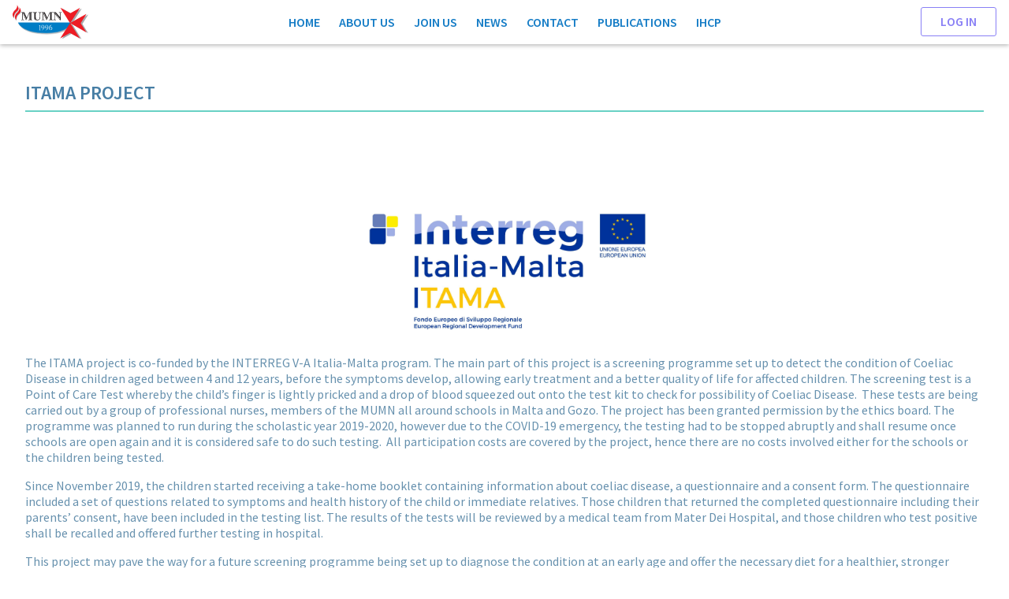

--- FILE ---
content_type: text/html; charset=utf-8
request_url: https://www.mumn.org/eu-projects-and-affairs/itama-project/
body_size: 25578
content:
<!DOCTYPE html>
<html lang="en" class="no-js">

<head>
    <title data-react-helmet="true">ITAMA PROJECT</title> <meta data-react-helmet="true" charset="utf-8"/><meta data-react-helmet="true" http-equiv="X-UA-Compatible" content="IE=edge,chrome=1"/><meta data-react-helmet="true" name="viewport" content="width=device-width, initial-scale=1.0"/><meta data-react-helmet="true" name="description" content="ITAMA PROJECT"/><meta data-react-helmet="true" name="keywords" content="COELIAC SCREENING,ITAMA"/><meta data-react-helmet="true" property="og:title" content="ITAMA PROJECT"/><meta data-react-helmet="true" property="og:image" content="/img/logo.jpg"/><meta data-react-helmet="true" name="theme-color" content="#69d1c5"/><meta data-react-helmet="true" name="apple-mobile-web-app-capable" content="yes"/> <link data-react-helmet="true" rel="canonical" value="/eu-projects-and-affairs/itama-project/"/><link data-react-helmet="true" rel="image_src" href="/img/logo.jpg"/><link data-react-helmet="true" rel="manifest" href="/manifest.json"/><link data-react-helmet="true" href="/favicon.ico" rel="shortcut icon" type="image/x-icon"/><link data-react-helmet="true" rel="icon" type="image/png" sizes="196x196" href="/img/icons/favicon-196.png"/><link data-react-helmet="true" rel="apple-touch-icon" sizes="180x180" href="/img/icons/apple-icon-180.png"/><link data-react-helmet="true" rel="apple-touch-icon" sizes="167x167" href="/img/icons/apple-icon-167.png"/><link data-react-helmet="true" rel="apple-touch-icon" sizes="152x152" href="/img/icons/apple-icon-152.png"/><link data-react-helmet="true" rel="apple-touch-icon" sizes="120x120" href="/img/icons/apple-icon-120.png"/><link data-react-helmet="true" rel="apple-touch-startup-image" href="/img/icons/apple-splash-2048-2732.png" media="(device-width: 1024px) and (device-height: 1366px) and (-webkit-device-pixel-ratio: 2) and (orientation: portrait)"/><link data-react-helmet="true" rel="apple-touch-startup-image" href="/img/icons/apple-splash-2732-2048.png" media="(device-width: 1024px) and (device-height: 1366px) and (-webkit-device-pixel-ratio: 2) and (orientation: landscape)"/><link data-react-helmet="true" rel="apple-touch-startup-image" href="/img/icons/apple-splash-1668-2388.png" media="(device-width: 834px) and (device-height: 1194px) and (-webkit-device-pixel-ratio: 2) and (orientation: portrait)"/><link data-react-helmet="true" rel="apple-touch-startup-image" href="/img/icons/apple-splash-2388-1668.png" media="(device-width: 834px) and (device-height: 1194px) and (-webkit-device-pixel-ratio: 2) and (orientation: landscape)"/><link data-react-helmet="true" rel="apple-touch-startup-image" href="/img/icons/apple-splash-1668-2224.png" media="(device-width: 834px) and (device-height: 1112px) and (-webkit-device-pixel-ratio: 2) and (orientation: portrait)"/><link data-react-helmet="true" rel="apple-touch-startup-image" href="/img/icons/apple-splash-2224-1668.png" media="(device-width: 834px) and (device-height: 1112px) and (-webkit-device-pixel-ratio: 2) and (orientation: landscape)"/><link data-react-helmet="true" rel="apple-touch-startup-image" href="/img/icons/apple-splash-1536-2048.png" media="(device-width: 768px) and (device-height: 1024px) and (-webkit-device-pixel-ratio: 2) and (orientation: portrait)"/><link data-react-helmet="true" rel="apple-touch-startup-image" href="/img/icons/apple-splash-2048-1536.png" media="(device-width: 768px) and (device-height: 1024px) and (-webkit-device-pixel-ratio: 2) and (orientation: landscape)"/><link data-react-helmet="true" rel="apple-touch-startup-image" href="/img/icons/apple-splash-1242-2688.png" media="(device-width: 414px) and (device-height: 896px) and (-webkit-device-pixel-ratio: 3) and (orientation: portrait)"/><link data-react-helmet="true" rel="apple-touch-startup-image" href="/img/icons/apple-splash-2688-1242.png" media="(device-width: 414px) and (device-height: 896px) and (-webkit-device-pixel-ratio: 3) and (orientation: landscape)"/><link data-react-helmet="true" rel="apple-touch-startup-image" href="/img/icons/apple-splash-1125-2436.png" media="(device-width: 375px) and (device-height: 812px) and (-webkit-device-pixel-ratio: 3) and (orientation: portrait)"/><link data-react-helmet="true" rel="apple-touch-startup-image" href="/img/icons/apple-splash-2436-1125.png" media="(device-width: 375px) and (device-height: 812px) and (-webkit-device-pixel-ratio: 3) and (orientation: landscape)"/><link data-react-helmet="true" rel="apple-touch-startup-image" href="/img/icons/apple-splash-828-1792.png" media="(device-width: 414px) and (device-height: 896px) and (-webkit-device-pixel-ratio: 2) and (orientation: portrait)"/><link data-react-helmet="true" rel="apple-touch-startup-image" href="/img/icons/apple-splash-1792-828.png" media="(device-width: 414px) and (device-height: 896px) and (-webkit-device-pixel-ratio: 2) and (orientation: landscape)"/><link data-react-helmet="true" rel="apple-touch-startup-image" href="/img/icons/apple-splash-1242-2208.png" media="(device-width: 414px) and (device-height: 736px) and (-webkit-device-pixel-ratio: 3) and (orientation: portrait)"/><link data-react-helmet="true" rel="apple-touch-startup-image" href="/img/icons/apple-splash-2208-1242.png" media="(device-width: 414px) and (device-height: 736px) and (-webkit-device-pixel-ratio: 3) and (orientation: landscape)"/><link data-react-helmet="true" rel="apple-touch-startup-image" href="/img/icons/apple-splash-750-1334.png" media="(device-width: 375px) and (device-height: 667px) and (-webkit-device-pixel-ratio: 2) and (orientation: portrait)"/><link data-react-helmet="true" rel="apple-touch-startup-image" href="/img/icons/apple-splash-1334-750.png" media="(device-width: 375px) and (device-height: 667px) and (-webkit-device-pixel-ratio: 2) and (orientation: landscape)"/><link data-react-helmet="true" rel="apple-touch-startup-image" href="/img/icons/apple-splash-640-1136.png" media="(device-width: 320px) and (device-height: 568px) and (-webkit-device-pixel-ratio: 2) and (orientation: portrait)"/><link data-react-helmet="true" rel="apple-touch-startup-image" href="/img/icons/apple-splash-1136-640.png" media="(device-width: 320px) and (device-height: 568px) and (-webkit-device-pixel-ratio: 2) and (orientation: landscape)"/>
    <!-- Google Tag Manager -->
    <script>(function(w,d,s,l,i){w[l]=w[l]||[];w[l].push({'gtm.start':
    new Date().getTime(),event:'gtm.js'});var f=d.getElementsByTagName(s)[0],
    j=d.createElement(s),dl=l!='dataLayer'?'&l='+l:'';j.async=true;j.src=
    'https://www.googletagmanager.com/gtm.js?id='+i+dl;f.parentNode.insertBefore(j,f);
    })(window,document,'script','dataLayer','GTM-5PG2ZJJ');</script>
    <!-- End Google Tag Manager -->    <style type="text/css">/*! normalize-scss | MIT/GPLv2 License | bit.ly/normalize-scss */
/* Document
       ========================================================================== */
/**
     * 1. Change the default font family in all browsers (opinionated).
     * 2. Correct the line height in all browsers.
     * 3. Prevent adjustments of font size after orientation changes in
     *    IE on Windows Phone and in iOS.
     */
html {
  font-family: sans-serif;
  /* 1 */
  line-height: 1.15;
  /* 2 */
  -ms-text-size-adjust: 100%;
  /* 3 */
  -webkit-text-size-adjust: 100%;
  /* 3 */ }

/* Sections
       ========================================================================== */
/**
     * Remove the margin in all browsers (opinionated).
     */
body {
  margin: 0; }

/**
     * Add the correct display in IE 9-.
     */
article,
aside,
footer,
header,
nav,
section {
  display: block; }

/**
     * Correct the font size and margin on `h1` elements within `section` and
     * `article` contexts in Chrome, Firefox, and Safari.
     */
h1 {
  font-size: 2em;
  margin: 0.67em 0; }

/* Grouping content
       ========================================================================== */
/**
     * Add the correct display in IE 9-.
     */
figcaption,
figure {
  display: block; }

/**
     * Add the correct margin in IE 8.
     */
figure {
  margin: 1em 40px; }

/**
     * 1. Add the correct box sizing in Firefox.
     * 2. Show the overflow in Edge and IE.
     */
hr {
  box-sizing: content-box;
  /* 1 */
  height: 0;
  /* 1 */
  overflow: visible;
  /* 2 */ }

/**
     * Add the correct display in IE.
     */
main {
  display: block; }

/**
     * 1. Correct the inheritance and scaling of font size in all browsers.
     * 2. Correct the odd `em` font sizing in all browsers.
     */
pre {
  font-family: monospace, monospace;
  /* 1 */
  font-size: 1em;
  /* 2 */ }

/* Links
       ========================================================================== */
/**
     * 1. Remove the gray background on active links in IE 10.
     * 2. Remove gaps in links underline in iOS 8+ and Safari 8+.
     */
a {
  background-color: transparent;
  /* 1 */
  -webkit-text-decoration-skip: objects;
  /* 2 */ }

/**
     * Remove the outline on focused links when they are also active or hovered
     * in all browsers (opinionated).
     */
a:active,
a:hover {
  outline-width: 0; }

/* Text-level semantics
       ========================================================================== */
/**
     * 1. Remove the bottom border in Firefox 39-.
     * 2. Add the correct text decoration in Chrome, Edge, IE, Opera, and Safari.
     */
abbr[title] {
  border-bottom: none;
  /* 1 */
  text-decoration: underline;
  /* 2 */
  -webkit-text-decoration: underline dotted;
          text-decoration: underline dotted;
  /* 2 */ }

/**
     * Prevent the duplicate application of `bolder` by the next rule in Safari 6.
     */
b,
strong {
  font-weight: inherit; }

/**
     * Add the correct font weight in Chrome, Edge, and Safari.
     */
b,
strong {
  font-weight: bolder; }

/**
     * 1. Correct the inheritance and scaling of font size in all browsers.
     * 2. Correct the odd `em` font sizing in all browsers.
     */
code,
kbd,
samp {
  font-family: monospace, monospace;
  /* 1 */
  font-size: 1em;
  /* 2 */ }

/**
     * Add the correct font style in Android 4.3-.
     */
dfn {
  font-style: italic; }

/**
     * Add the correct background and color in IE 9-.
     */
mark {
  background-color: #ff0;
  color: #000; }

/**
     * Add the correct font size in all browsers.
     */
small {
  font-size: 80%; }

/**
     * Prevent `sub` and `sup` elements from affecting the line height in
     * all browsers.
     */
sub,
sup {
  font-size: 75%;
  line-height: 0;
  position: relative;
  vertical-align: baseline; }

sub {
  bottom: -0.25em; }

sup {
  top: -0.5em; }

/* Embedded content
       ========================================================================== */
/**
     * Add the correct display in IE 9-.
     */
audio,
video {
  display: inline-block; }

/**
     * Add the correct display in iOS 4-7.
     */
audio:not([controls]) {
  display: none;
  height: 0; }

/**
     * Remove the border on images inside links in IE 10-.
     */
img {
  border-style: none; }

/**
     * Hide the overflow in IE.
     */
svg:not(:root) {
  overflow: hidden; }

/* Forms
       ========================================================================== */
/**
     * 1. Change the font styles in all browsers (opinionated).
     * 2. Remove the margin in Firefox and Safari.
     */
button,
input,
optgroup,
select,
textarea {
  font-family: sans-serif;
  /* 1 */
  font-size: 100%;
  /* 1 */
  line-height: 1.15;
  /* 1 */
  margin: 0;
  /* 2 */ }

/**
     * Show the overflow in IE.
     */
button {
  overflow: visible; }

/**
     * Remove the inheritance of text transform in Edge, Firefox, and IE.
     * 1. Remove the inheritance of text transform in Firefox.
     */
button,
select {
  /* 1 */
  text-transform: none; }

/**
     * 1. Prevent a WebKit bug where (2) destroys native `audio` and `video`
     *    controls in Android 4.
     * 2. Correct the inability to style clickable types in iOS and Safari.
     */
button,
html [type="button"],
[type="reset"],
[type="submit"] {
  -webkit-appearance: button;
  /* 2 */ }

button,
[type="button"],
[type="reset"],
[type="submit"] {
  /**
       * Remove the inner border and padding in Firefox.
       */
  /**
       * Restore the focus styles unset by the previous rule.
       */ }
  button::-moz-focus-inner,
  [type="button"]::-moz-focus-inner,
  [type="reset"]::-moz-focus-inner,
  [type="submit"]::-moz-focus-inner {
    border-style: none;
    padding: 0; }
  button:-moz-focusring,
  [type="button"]:-moz-focusring,
  [type="reset"]:-moz-focusring,
  [type="submit"]:-moz-focusring {
    outline: 1px dotted ButtonText; }

/**
     * Show the overflow in Edge.
     */
input {
  overflow: visible; }

/**
     * 1. Add the correct box sizing in IE 10-.
     * 2. Remove the padding in IE 10-.
     */
[type="checkbox"],
[type="radio"] {
  box-sizing: border-box;
  /* 1 */
  padding: 0;
  /* 2 */ }

/**
     * Correct the cursor style of increment and decrement buttons in Chrome.
     */
[type="number"]::-webkit-inner-spin-button,
[type="number"]::-webkit-outer-spin-button {
  height: auto; }

/**
     * 1. Correct the odd appearance in Chrome and Safari.
     * 2. Correct the outline style in Safari.
     */
[type="search"] {
  -webkit-appearance: textfield;
  /* 1 */
  outline-offset: -2px;
  /* 2 */
  /**
       * Remove the inner padding and cancel buttons in Chrome and Safari on macOS.
       */ }
  [type="search"]::-webkit-search-cancel-button, [type="search"]::-webkit-search-decoration {
    -webkit-appearance: none; }

/**
     * 1. Correct the inability to style clickable types in iOS and Safari.
     * 2. Change font properties to `inherit` in Safari.
     */
::-webkit-file-upload-button {
  -webkit-appearance: button;
  /* 1 */
  font: inherit;
  /* 2 */ }

/**
     * Change the border, margin, and padding in all browsers (opinionated).
     */
fieldset {
  border: 1px solid #c0c0c0;
  margin: 0 2px;
  padding: 0.35em 0.625em 0.75em; }

/**
     * 1. Correct the text wrapping in Edge and IE.
     * 2. Correct the color inheritance from `fieldset` elements in IE.
     * 3. Remove the padding so developers are not caught out when they zero out
     *    `fieldset` elements in all browsers.
     */
legend {
  box-sizing: border-box;
  /* 1 */
  display: table;
  /* 1 */
  max-width: 100%;
  /* 1 */
  padding: 0;
  /* 3 */
  color: inherit;
  /* 2 */
  white-space: normal;
  /* 1 */ }

/**
     * 1. Add the correct display in IE 9-.
     * 2. Add the correct vertical alignment in Chrome, Firefox, and Opera.
     */
progress {
  display: inline-block;
  /* 1 */
  vertical-align: baseline;
  /* 2 */ }

/**
     * Remove the default vertical scrollbar in IE.
     */
textarea {
  overflow: auto; }

/* Interactive
       ========================================================================== */
/*
     * Add the correct display in Edge, IE, and Firefox.
     */
details {
  display: block; }

/*
     * Add the correct display in all browsers.
     */
summary {
  display: list-item; }

/*
     * Add the correct display in IE 9-.
     */
menu {
  display: block; }

/* Scripting
       ========================================================================== */
/**
     * Add the correct display in IE 9-.
     */
canvas {
  display: inline-block; }

/**
     * Add the correct display in IE.
     */
template {
  display: none; }

/* Hidden
       ========================================================================== */
/**
     * Add the correct display in IE 10-.
     */
[hidden] {
  display: none; }

/* Slider */
.slick-slider {
  position: relative;
  display: block;
  box-sizing: border-box;
  -webkit-touch-callout: none;
  -webkit-user-select: none;
  -moz-user-select: none;
  -ms-user-select: none;
  user-select: none;
  touch-action: pan-y;
  -webkit-tap-highlight-color: transparent; }

.slick-list {
  position: relative;
  overflow: hidden;
  display: block;
  margin: 0;
  padding: 0; }
  .slick-list:focus {
    outline: none; }
  .slick-list.dragging {
    cursor: pointer;
    cursor: hand; }

.slick-slider .slick-track,
.slick-slider .slick-list {
  transform: translate3d(0, 0, 0); }

.slick-track {
  position: relative;
  left: 0;
  top: 0;
  display: block; }
  .slick-track::before, .slick-track::after {
    content: '';
    display: table; }
  .slick-track::after {
    clear: both; }
  .slick-loading .slick-track {
    visibility: hidden; }

.slick-slide {
  float: left;
  height: 100%;
  min-height: 1px;
  display: none; }
  .slick-slide img {
    display: block; }
  .slick-slide.slick-loading img {
    display: none; }
  .slick-slide.dragging img {
    pointer-events: none; }
  .slick-initialized .slick-slide {
    display: block; }
  .slick-loading .slick-slide {
    visibility: hidden; }
  .slick-vertical .slick-slide {
    display: block;
    height: auto;
    border: 1px solid transparent; }

.slick-arrow.slick-hidden {
  display: none; }

html {
  position: relative;
  background-color: #fff;
  font-family: "Source Sans Pro", sans-serif;
  font-size: 16px;
  font-weight: 400;
  scroll-behavior: smooth; }

body,
select,
input,
textarea {
  color: #6791ae;
  font-family: "Source Sans Pro", sans-serif;
  font-size: 1em;
  -webkit-font-smoothing: antialiased;
  -moz-osx-font-smoothing: grayscale;
  font-weight: 400;
  line-height: 1.25em; }

* {
  box-sizing: border-box; }

a {
  color: #167dc6;
  text-decoration: none; }
  a:visited {
    color: #167dc6; }
  a:hover, a:active {
    color: #2898e7; }
  a.disabled {
    color: #ccc;
    pointer-events: none; }

ul {
  list-style: none; }

h1, h2, h3 {
  font-family: "Source Sans Pro", sans-serif; }

h1 {
  margin-top: 0.333em;
  color: #285d7f;
  font-size: 18px;
  font-weight: 700;
  line-height: 1.125; }
  @media only screen and (min-width: 48em) {
    h1 {
      overflow: hidden;
      font-size: 36px;
      text-align: center; } }

@media only screen and (min-width: 48em) {
  h1::before,
  h1::after {
    position: relative;
    display: inline-block;
    width: 50%;
    height: 2px;
    background-color: #69d1c5;
    content: "";
    vertical-align: middle; } }

@media only screen and (min-width: 48em) {
  h1::before {
    right: 1em;
    margin-left: -50%; } }

@media only screen and (min-width: 48em) {
  h1::after {
    left: 1em;
    margin-right: -50%; } }

h2 {
  color: #477ea5;
  font-size: 18px;
  font-weight: 600; }
  @media only screen and (min-width: 48em) {
    h2 {
      font-size: 24px; } }

h3 {
  color: #285d7f;
  font-size: 16px;
  font-weight: 600; }

.content {
  position: relative;
  padding: 1em 1em 0; }

#root {
  min-height: calc(100vh - 7em); }

.main {
  margin-top: 3.5em; }
  .main.native-mobile {
    margin-top: 0; }

.offline {
  -webkit-filter: grayscale(1);
          filter: grayscale(1); }

.hidden {
  visibility: hidden; }

.header {
  position: fixed;
  z-index: 3;
  top: -3.5em;
  right: 0;
  left: 0;
  height: 7em;
  -webkit-backface-visibility: hidden;
          backface-visibility: hidden;
  background-color: #fff;
  box-shadow: 0 2px 5px rgba(0, 0, 0, 0.26);
  color: #6791ae;
  line-height: 1.5; }
  @media only screen and (min-width: 48em) {
    .header {
      z-index: 9; } }

.header__logo {
  width: 100%;
  height: 3.5em;
  margin-top: 3.5em; }
  @media only screen and (min-width: 48em) {
    .header__logo {
      width: 16em; } }

.header__logo__img {
  display: block;
  max-width: 100%;
  height: 100%;
  margin: auto; }

.desktop-login {
  display: flex;
  align-items: center;
  padding-right: 1em;
  line-height: 1;
  transition: opacity 0.15s ease-out; }
  .desktop-login .button--login {
    min-width: 6em;
    padding: 0.33em 1.33em;
    color: #8980f5;
    font-size: 16px; }
  .desktop-login .button--login:visited {
    color: #8980f5; }
  .desktop-login .button--login:hover {
    color: #b5aff9; }
  .desktop-login .button--login:active {
    color: #8980f5; }

.desktop-login__profile {
  position: relative; }

.desktop-login__profile:hover {
  opacity: 0.7; }

.desktop-login__profile__icon {
  margin: 1px 1em 0 0; }

.mobile-login {
  padding: 1.5em 0em 0em 2em;
  font-size: 16px;
  text-transform: uppercase; }
  @media only screen and (min-width: 48em) {
    .mobile-login {
      display: none; } }
  .mobile-login .button--mobile-login {
    padding: 0.33em 1.33em;
    color: #8980f5;
    font-size: 16px; }

.mobile-login__profile {
  position: relative;
  display: block;
  padding: 1em 1.7em; }

.mobile-login__profile__icon {
  width: 50px; }

.banner.banner--enter {
  opacity: 0.0001; }

.banner.banner--enter.banner--enter-active {
  opacity: 1;
  transition: opacity 100ms ease-in; }

.banner.banner--exit {
  opacity: 1; }

.banner.banner--exit.banner--exit-active {
  opacity: 0.0001;
  transition: opacity 50ms ease-in; }

.banner .banner__text {
  position: absolute;
  top: 0;
  right: 0;
  bottom: 0;
  left: 0;
  display: flex;
  flex-direction: column;
  justify-content: center;
  margin: auto;
  color: #fff;
  text-align: center; }
  .banner .banner__text .banner__text__title {
    display: block;
    max-width: 8em;
    margin: 0 auto 0.5em;
    font-size: 2.5em;
    font-weight: 700;
    line-height: 1; }
    @media only screen and (min-width: 48em) {
      .banner .banner__text .banner__text__title {
        font-size: 4em; } }
  .banner .banner__text .banner__text__summary {
    margin: 0 auto 1em; }
    @media only screen and (min-width: 48em) {
      .banner .banner__text .banner__text__summary {
        width: 100%;
        max-width: 80%;
        font-size: 1.25em; } }
    @media only screen and (min-width: 78em) {
      .banner .banner__text .banner__text__summary {
        max-width: 66%; } }
  .banner .banner__text .banner__button {
    border: 1px solid #69d1c5;
    margin: 0 auto;
    background-color: transparent;
    color: #69d1c5;
    font-weight: 400; }
    @media only screen and (min-width: 48em) {
      .banner .banner__text .banner__button {
        width: 96%;
        max-width: 16em; } }

/* Radio Button */
.material-icons {
  display: inline-block;
  direction: ltr;
  font-family: "Material Icons";
  font-feature-settings: "liga";
  font-size: 24px;
  -webkit-font-smoothing: antialiased;
  -moz-osx-font-smoothing: grayscale;
  font-style: normal;
  font-weight: normal;
  letter-spacing: normal;
  line-height: 1;
  text-rendering: optimizeLegibility;
  text-transform: none;
  vertical-align: middle;
  white-space: nowrap;
  word-wrap: normal; }

.form-field--material {
  margin-top: 2em;
  /* active state */ }
  .form-field--material .form-field__label {
    position: absolute;
    top: 0.5em;
    left: 0.5em;
    color: #285d7f;
    font-weight: 400;
    pointer-events: none;
    transform-origin: top left;
    transition: transform 0.2s ease; }
    @media only screen and (min-width: 48em) {
      .form-field--material .form-field__label {
        left: 0; } }
  .form-field--material .form-field__label--always-open {
    cursor: pointer;
    pointer-events: auto;
    transform: translate3d(-0.1em, -2em, 0) scale(0.875); }
  .form-field--material select.form-field__input {
    background-color: transparent; }
  .form-field--material .form-field__input {
    max-width: 48em;
    border: 0;
    border-bottom: 1px solid #285d7f;
    outline: none; }
    .form-field--material .form-field__input:focus ~ label {
      color: #42c5b6; }
    .form-field--material .form-field__input[readonly], .form-field--material .form-field__input[disabled] {
      border-bottom-color: #eee;
      background-color: #eee;
      color: #9a9a9a; }
      .form-field--material .form-field__input[readonly] ~ label, .form-field--material .form-field__input[disabled] ~ label {
        color: #ccc; }
  .form-field--material .form-field__input[readonly] ~ .form-field__label,
  .form-field--material .form-field__input:focus ~ .form-field__label,
  .form-field--material .form-field__input--has-value ~ .form-field__label {
    transform: translate3d(-0.5em, -2em, 0) scale(0.875); }
  .form-field--material textarea.form-field__input {
    border: 1px solid #285d7f;
    border-radius: 4px; }
  .form-field--material input[type="time"].form-field__input ~ .form-field__label,
  .form-field--material input[type="number"].form-field__input ~ .form-field__label,
  .form-field--material select.form-field__input ~ .form-field__label {
    transform: translate3d(-0.5em, -2em, 0) scale(0.875); }
  .form-field--material input[type="date"].form-field__input {
    padding-top: 1.6em;
    padding-bottom: 0.5em; }
  .form-field--material .form-field__checkbox {
    position: relative; }
    .form-field--material .form-field__checkbox .form-field__checkbox__label {
      position: absolute;
      top: 0;
      left: 0;
      margin: 0;
      cursor: pointer;
      font-weight: 400;
      pointer-events: all; }
      .form-field--material .form-field__checkbox .form-field__checkbox__label .form-field__checkbox__label__span {
        margin-left: 0.5em;
        vertical-align: text-bottom; }
      .form-field--material .form-field__checkbox .form-field__checkbox__label::before, .form-field--material .form-field__checkbox .form-field__checkbox__label::after {
        position: absolute;
        top: 0;
        left: 0;
        content: "";
        transition: opacity 0.2s; }
      .form-field--material .form-field__checkbox .form-field__checkbox__label::before {
        position: relative;
        display: inline-block;
        width: 1em;
        height: 1em;
        border: 1px solid rgba(0, 0, 0, 0.54);
        background-color: #fff;
        border-radius: 2px;
        cursor: pointer; }
      .form-field--material .form-field__checkbox .form-field__checkbox__label::after {
        position: absolute;
        top: 0.125em;
        left: 0.375em;
        width: 0.33em;
        height: 0.66em;
        border: 2px solid;
        border-color: #fff;
        border-top: 0;
        border-left: 0;
        opacity: 0.0001;
        transform: rotate(45deg); }
    .form-field--material .form-field__checkbox .form-field__checkbox__input {
      outline: none;
      visibility: hidden; }
      .form-field--material .form-field__checkbox .form-field__checkbox__input:checked ~ .form-field__checkbox__label::before {
        border-color: transparent;
        background-color: #167dc6; }
      .form-field--material .form-field__checkbox .form-field__checkbox__input:checked ~ .form-field__checkbox__label::after {
        opacity: 1; }
  .form-field--material .form-field__bar {
    position: relative;
    display: block;
    overflow: hidden;
    width: 100%;
    max-width: 48em;
    height: 3px; }
  .form-field--material .form-field__bar::before,
  .form-field--material .form-field__bar::after {
    position: absolute;
    bottom: 1px;
    width: 0;
    height: 2px;
    background-color: #90ddd4;
    content: "";
    transition: transform 0.2s ease; }
  .form-field--material .form-field__bar::before {
    left: 50%; }
  .form-field--material .form-field__bar::after {
    right: 50%; }
  .form-field--material .form-field__input:focus {
    border-bottom-color: #90ddd4; }
    .form-field--material .form-field__input:focus ~ .form-field__bar::before,
    .form-field--material .form-field__input:focus ~ .form-field__bar::after {
      width: 1em;
      transform: scaleX(48); }
    .form-field--material .form-field__input:focus[readonly] ~ .form-field__bar::before,
    .form-field--material .form-field__input:focus[readonly] ~ .form-field__bar::after, .form-field--material .form-field__input:focus[disabled] ~ .form-field__bar::before,
    .form-field--material .form-field__input:focus[disabled] ~ .form-field__bar::after {
      width: 0;
      transform: none; }
  .form-field--material textarea.form-field__input:focus {
    border-color: #90ddd4; }
  .form-field--material .form-field__error-message {
    padding-left: 0.625em;
    color: #f44336;
    font-size: 0.8em;
    font-weight: 600; }
  .form-field--material .form-field--invalid .form-field__input {
    border-bottom-color: #f44336; }
  .form-field--material .form-field--invalid textarea.form-field__input {
    border-color: #f44336; }
  .form-field--material .form-field--invalid .form-field__label {
    color: #f44336; }
  .form-field--material .form-field--invalid .form-field__bar::before,
  .form-field--material .form-field--invalid .form-field__bar::after {
    background-color: #f44336; }
  .form-field--material .radio-group__item__input {
    display: none; }
    .form-field--material .radio-group__item__input:checked + .radio-group__item__label::before {
      border-color: #167dc6; }
    .form-field--material .radio-group__item__input:checked + .radio-group__item__label::after {
      transform: scale(1); }
  .form-field--material .radio-group__item__label {
    position: relative;
    display: inline-block;
    padding-left: 2em;
    margin-bottom: 0;
    margin-left: 0;
    cursor: pointer; }
    .form-field--material .radio-group__item__label::before, .form-field--material .radio-group__item__label::after {
      position: absolute;
      border-radius: 50%;
      content: "";
      transition: transform 0.3s ease;
      transition-property: transform, border-color; }
    .form-field--material .radio-group__item__label::before {
      top: 0;
      bottom: 0;
      left: 0;
      width: 1em;
      height: 1em;
      border: 2px solid rgba(0, 0, 0, 0.54);
      margin: auto; }
    .form-field--material .radio-group__item__label::after {
      top: 0;
      bottom: 0;
      left: 0.25em;
      width: 0.75em;
      height: 0.75em;
      margin: auto;
      background-color: #167dc6;
      transform: scale(0); }

.nav {
  position: relative;
  z-index: 6;
  display: block; }

.nav__side-nav {
  position: fixed;
  z-index: 5;
  top: 0;
  bottom: 0;
  left: 0;
  width: 16em;
  background-color: #fff;
  box-shadow: 0 1px 3px rgba(0, 0, 0, 0.12), 0 1px 2px rgba(0, 0, 0, 0.24);
  overflow-x: hidden;
  overflow-y: auto;
  transform: translate3d(-102%, 0, 0);
  transition: transform 0.2s cubic-bezier(0.4, 0, 0.2, 1) 0.1s;
  will-change: transform; }
  .nav__side-nav.touching {
    transition: none; }
  @media only screen and (min-width: 48em) {
    .nav__side-nav::after {
      display: block;
      height: 3.5em;
      content: ''; } }
  .nav__side-nav .item {
    padding: 1em 0em 0em 2em;
    font-size: 16px;
    font-weight: 600;
    text-transform: uppercase; }
    .nav__side-nav .item a,
    .nav__side-nav .item a:visited {
      color: #167dc6; }
      .nav__side-nav .item a:hover, .nav__side-nav .item a:active,
      .nav__side-nav .item a:visited:hover,
      .nav__side-nav .item a:visited:active {
        color: #2898e7; }
      .nav__side-nav .item a.selected,
      .nav__side-nav .item a:visited.selected {
        color: #69d1c5; }

@media only screen and (min-width: 48em) {
  .nav__side-nav--always-open-on-dekstop {
    transform: translate3d(0, 0, 0); } }

.nav__profile {
  padding: 1.5em;
  color: #fff; }

.nav__header {
  position: relative;
  overflow: hidden;
  height: 9em;
  background-color: #fff;
  box-shadow: 0 2px 5px rgba(0, 0, 0, 0.26); }
  @media only screen and (min-width: 48em) {
    .nav__header {
      height: 3.5em;
      background: transparent;
      box-shadow: none; } }

.nav__logo {
  width: 100%;
  height: 100%; }
  .nav__logo img {
    position: absolute;
    top: 0;
    right: 0;
    bottom: 0;
    left: 0;
    height: 5em;
    margin: auto; }

.nav__profile-image {
  position: relative;
  overflow: hidden;
  width: 3em;
  height: 3em;
  background-color: rgba(0, 0, 0, 0.1);
  border-radius: 50%;
  box-shadow: 0 0 4px rgba(0, 0, 0, 0.14), 0 4px 8px rgba(0, 0, 0, 0.28); }
  .nav__profile-image img {
    position: absolute;
    top: 50%;
    left: 50%;
    display: block;
    width: 100%;
    min-width: 100%;
    min-height: 100%;
    background-color: #fff;
    border-radius: 50%;
    transform: translate(-50%, -50%); }

.nav__profile-text {
  font-size: .8em; }

.nav__profile-title {
  margin-top: 1em;
  font-weight: bold;
  line-height: 1; }

.nav__list {
  padding: 0;
  margin: 0;
  list-style: none; }

.nav__item {
  padding: 0; }

.nav__link {
  display: block;
  padding: 1em 0 1em 1.5em;
  border-left: 2px solid transparent;
  margin-top: 0;
  color: #6791ae;
  font-weight: 600;
  text-decoration: none; }
  .nav__link:hover, .nav__link:active {
    background-color: #cccccc; }
  .nav__link.selected {
    color: #69d1c5;
    pointer-events: none; }

.nav__body {
  font-size: 0.875em;
  transform: translateZ(0); }

.nav__section {
  border-bottom: 1px solid rgba(0, 0, 0, 0.33); }
  .nav__section:last-child {
    border-bottom: 0; }

.nav__hamburger {
  position: fixed;
  top: 0;
  left: 0; }
  .nav__hamburger label {
    display: inline-block;
    overflow: hidden;
    width: 24px;
    height: 3.5em;
    border: 0;
    margin-left: 1em;
    background: url("/img/icons/ic_menu_24px.svg") center center no-repeat;
    cursor: pointer;
    outline: 0;
    text-indent: -9999px; }
    @media only screen and (min-width: 48em) {
      .nav__hamburger label {
        display: none; } }
  .nav__hamburger input {
    display: none; }
    .nav__hamburger input:checked ~ .nav__side-nav {
      transform: translateX(0); }

.nav__icon {
  display: inline-block;
  width: 24px;
  height: 24px;
  margin-right: 1em;
  fill: #fff;
  line-height: 1;
  vertical-align: middle; }
  .nav__icon img {
    display: block;
    width: 100%;
    height: 100%;
    fill: #fff; }

.nav-desktop {
  position: relative;
  z-index: 2;
  display: none;
  max-width: 88em;
  margin: 3.8em auto 0;
  transition: transform 0.05s linear; }
  .nav-desktop .logo-desktop {
    padding: 1px 0 0 1em;
    transition: opacity 0.15s ease-out; }
    .nav-desktop .logo-desktop img {
      display: block;
      width: 6em;
      height: auto; }
  .nav-desktop .nav-links {
    max-width: 100%;
    margin-left: auto;
    margin-right: auto; }
    .nav-desktop .nav-links:after {
      content: " ";
      display: block;
      clear: both; }
    .nav-desktop .nav-links .right-side-nav {
      display: flex;
      align-items: center; }
    .nav-desktop .nav-links .page-list {
      position: relative;
      width: 100%;
      padding: 0;
      margin: 0;
      text-align: left;
      vertical-align: middle; }
      .nav-desktop .nav-links .page-list .item {
        display: inline-block;
        margin: 0 1em;
        color: #6791ae;
        cursor: pointer;
        font-weight: 600;
        text-align: center;
        text-transform: uppercase;
        vertical-align: middle; }
        .nav-desktop .nav-links .page-list .item a,
        .nav-desktop .nav-links .page-list .item a:visited {
          padding: 0.125em 0.25em;
          color: #167dc6; }
          .nav-desktop .nav-links .page-list .item a:hover, .nav-desktop .nav-links .page-list .item a:active,
          .nav-desktop .nav-links .page-list .item a:visited:hover,
          .nav-desktop .nav-links .page-list .item a:visited:active {
            color: #2898e7; }
          .nav-desktop .nav-links .page-list .item a.selected,
          .nav-desktop .nav-links .page-list .item a:visited.selected {
            border-bottom: 2px solid #69d1c5;
            color: #69d1c5; }
        @media only screen and (min-width: 48em) {
          .nav-desktop .nav-links .page-list .item {
            position: relative;
            margin: 0 0.5em;
            color: #167dc6; } }
  @media only screen and (min-width: 48em) {
    .nav-desktop {
      display: flex;
      align-items: center;
      justify-content: space-between;
      will-change: transform; } }

.card {
  position: relative;
  padding: 1em;
  margin: 0 auto;
  background-color: #fff;
  box-shadow: 0 1px 3px rgba(0, 0, 0, 0.12), 0 1px 2px rgba(0, 0, 0, 0.24);
  overflow-y: auto; }

.card--wide {
  max-width: 72em; }

.card--right {
  text-align: right; }

.card--two-column {
  max-width: 100%;
  margin-left: auto;
  margin-right: auto; }
  .card--two-column:after {
    content: " ";
    display: block;
    clear: both; }
  .card--two-column .card--two-column__column {
    width: 44.44444%;
    float: left;
    margin-right: 11.11111%; }
    .card--two-column .card--two-column__column:nth-child(2n) {
      float: right;
      margin-right: 0; }

.card__title {
  padding-right: 0.75em;
  margin-top: 0;
  font-weight: 400; }

.card__buttons {
  text-align: center; }

.card__buttons__button {
  width: 100%; }
  @media only screen and (min-width: 48em) {
    .card__buttons__button {
      max-width: 24em; } }

.card-close {
  position: absolute;
  top: 0;
  right: 0;
  width: 3.5em;
  height: 3.5em; }

.card-close__button {
  display: inline-block;
  color: #6791ae; }
  .card-close__button:active, .card-close__button:hover, .card-close__button:visited {
    color: #6791ae; }
  .card-close__button::after {
    position: absolute;
    top: 0;
    right: 0;
    bottom: 0;
    left: 0;
    display: inline-block;
    width: 1em;
    height: 1em;
    margin: auto;
    content: '\00D7';
    font-size: 2em;
    text-align: center; }

.card__content--wide {
  max-width: 72em;
  margin-left: auto;
  margin-right: auto; }
  .card__content--wide:after {
    content: " ";
    display: block;
    clear: both; }

.card__content__ctas {
  margin-bottom: 1em;
  text-align: right; }

.card__content__ctas__button {
  width: 100%;
  font-size: 0.8em; }
  @media only screen and (min-width: 48em) {
    .card__content__ctas__button {
      width: auto; } }

.breadcrumbs {
  font-size: 0.8em;
  line-height: 1.25em;
  text-transform: uppercase; }

.card--breadcrumbs {
  display: none; }
  @media only screen and (min-width: 48em) {
    .card--breadcrumbs {
      display: block; } }

.breadcrumbs__links {
  padding: 0;
  margin: 0;
  font-size: 0.85em;
  list-style: none;
  text-align: left; }

.breadcrumbs__links__link {
  display: inline-block;
  margin-right: 0.33em;
  line-height: 1;
  vertical-align: middle; }
  .breadcrumbs__links__link:last-child {
    margin-right: 0; }
  .breadcrumbs__links__link a {
    color: #2898e7;
    text-decoration: none; }
    .breadcrumbs__links__link a:visited {
      color: #69d1c5; }
    .breadcrumbs__links__link a:hover, .breadcrumbs__links__link a:active {
      color: #b7e9e3; }
    .breadcrumbs__links__link a.selected {
      color: #42c5b6;
      pointer-events: none; }

.modal {
  position: fixed;
  z-index: 9;
  top: 50%;
  left: 50%;
  width: 100%;
  max-width: 48em;
  height: 100%;
  -webkit-backface-visibility: hidden;
          backface-visibility: hidden;
  box-shadow: 0 19px 38px rgba(0, 0, 0, 0.3), 0 15px 12px rgba(0, 0, 0, 0.22);
  opacity: 1;
  overflow-y: auto;
  transform: translate3d(-50%, -50%, 0);
  transition: opacity 0.2s ease-in-out; }
  @media only screen and (min-width: 48em) {
    .modal {
      height: auto;
      max-height: 90%; } }
  .modal .card {
    height: 100%; }

.modal--wide {
  max-width: 72em; }
  @media only screen and (min-width: 48em) {
    .modal--wide {
      width: 90%; } }

.modal--closed {
  opacity: 0.0001; }

.modal--fullscreen {
  max-width: 100vw;
  height: 100%;
  max-height: none; }

.button {
  display: inline-block;
  padding: 1.33em 1.66em;
  border: 0;
  background-color: #69d1c5;
  border-radius: 3px;
  box-shadow: 0 1px 3px rgba(0, 0, 0, 0.12), 0 1px 2px rgba(0, 0, 0, 0.24);
  color: #fff;
  cursor: pointer;
  font-size: 16px;
  font-weight: 600;
  line-height: 1.5;
  text-align: center;
  text-transform: uppercase; }
  .button:visited {
    color: #fff; }
  .button:active {
    background-color: #90ddd4;
    color: #fff; }
  .button[disabled], .button.disabled {
    background-color: #9a9a9a;
    color: #ccc; }
  @media only screen and (min-width: 48em) {
    .button:hover {
      background-color: #90ddd4;
      color: #fff; } }

.button--danger {
  background-color: #f44336; }
  @media only screen and (min-width: 48em) {
    .button--danger:hover {
      background-color: #f77066;
      color: #fff; } }

.button--flat {
  border: 0;
  background-color: transparent;
  box-shadow: none;
  color: #69d1c5; }
  .button--flat:visited {
    color: #69d1c5; }
  .button--flat:hover {
    color: #90ddd4; }
  .button--flat:active {
    color: #42c5b6; }

.button--touch {
  background-color: #90ddd4; }

.button--ghost {
  border: 1px solid currentColor;
  background-color: transparent;
  box-shadow: none;
  color: #69d1c5; }
  .button--ghost:visited {
    color: #69d1c5; }
  .button--ghost:hover {
    background-color: #fff;
    color: #69d1c5; }
  .button--ghost:active {
    background-color: #fff;
    color: #69d1c5; }

.form {
  max-width: 100%;
  margin-left: auto;
  margin-right: auto; }
  .form:after {
    content: " ";
    display: block;
    clear: both; }

.form-field {
  position: relative;
  padding: 0.5em 0; }
  .form-field textarea.form-field__input {
    display: block;
    resize: none; }
  .form-field select.form-field__input {
    height: 3em;
    -webkit-appearance: none; }
  @media only screen and (min-width: 48em) {
    .form-field {
      width: 50%;
      float: left;
      padding: 0.5em; } }

@media only screen and (min-width: 48em) {
  .form-field--single {
    width: 100%;
    float: right;
    margin-right: 0; } }

.form-field__input {
  display: inline-block;
  width: 100%;
  padding: 0.5em;
  border: 1px solid rgba(0, 0, 0, 0.33);
  border-radius: 3px;
  font-weight: 400; }
  .form-field__input[disabled], .form-field__input[readonly] {
    background-color: #eee;
    color: #ccc; }

.form-field__input--left {
  text-align: left; }

.form-field__input--center {
  text-align: center; }

.form-field__input--right {
  text-align: right; }

.form-field__label {
  display: block;
  margin: 0.5em;
  font-weight: bold; }

.form__error {
  padding: 0.5em;
  border-left: 3px solid #f44336;
  margin: 1em 0 0;
  background-color: #ffdbd9;
  border-radius: 3px;
  color: #f44336; }

.form__buttons {
  padding: 0.5em 0;
  text-align: center; }
  @media only screen and (min-width: 48em) {
    .form__buttons {
      padding: 0.5em;
      text-align: left; } }

@media only screen and (min-width: 48em) {
  .form__buttons--right {
    text-align: right; } }

.form__buttons--order {
  display: flex;
  flex-direction: column-reverse; }
  @media only screen and (min-width: 48em) {
    .form__buttons--order {
      display: block; } }

.form__buttons__button {
  width: 100%;
  margin: 1em 0; }
  @media only screen and (min-width: 48em) {
    .form__buttons__button {
      max-width: 12em;
      margin-right: 1em; }
      .form__buttons__button:last-child {
        margin-right: 0; } }

.form__buttons__button--cancel {
  background-color: transparent;
  box-shadow: none;
  color: #167dc6; }
  .form__buttons__button--cancel:visited {
    color: #167dc6; }
  .form__buttons__button--cancel:hover {
    background-color: transparent;
    color: #2898e7; }

.form__thumbnail-wrapper {
  display: flex;
  flex-wrap: wrap; }

.form__thumbnail {
  position: relative;
  overflow: hidden;
  width: 8em;
  height: 8em;
  margin: auto;
  background-color: rgba(0, 0, 0, 0.1);
  border-radius: 50%;
  box-shadow: 0 0 4px rgba(0, 0, 0, 0.14), 0 4px 8px rgba(0, 0, 0, 0.28); }

.form__thumbnail__image {
  border-radius: 50%; }

.form__thumbnail--icon {
  width: 4em;
  height: 4em; }

.form-field__error-message {
  padding-left: 0.625em;
  color: #f44336;
  font-size: 0.8em;
  font-weight: 600; }

.no-js .form-field__input ~ .form-field__label {
  color: #285d7f;
  transform: translate3d(-0.5em, -2em, 0) scale(0.875); }

.form-field__description {
  width: 100%;
  float: right;
  margin-right: 0;
  padding-left: 0.5em;
  font-size: 0.875em;
  font-style: italic; }

.radio-group__item {
  padding: 0.75em 0;
  cursor: pointer; }

.radio-group__item--inline {
  display: inline-block; }

.radio-group__item__input {
  vertical-align: baseline; }

.radio-group__item__label {
  position: relative;
  margin-left: 1em; }

.form-field__input {
  padding: 0.75em 0.5em;
  border: none; }

.form-field__label {
  position: absolute;
  top: 1.5em;
  left: 0.5em;
  height: 1.714em;
  margin: auto;
  color: #285d7f;
  font-size: 0.875em;
  font-weight: 400;
  pointer-events: none; }
  @media only screen and (min-width: 48em) {
    .form-field__label {
      padding-left: 0.75em; } }

.form-field__error-message {
  display: block;
  padding: 0.25em 0.5em;
  border-left: 3px solid #f44336;
  margin-top: 0.25em;
  background-color: #ffdbd9;
  border-radius: 3px;
  color: #6791ae; }

.no-js .form-field__input ~ .form-field__label {
  transform: translate3d(-0.1em, -0.75em, 0) scale(0.75); }

.form__section {
  max-width: 100%;
  margin-left: auto;
  margin-right: auto; }
  .form__section:after {
    content: " ";
    display: block;
    clear: both; }

.form__section__title {
  margin-top: 2em; }
  @media only screen and (min-width: 48em) {
    .form__section__title {
      padding-left: 0.5em; } }

.form-field__input-container {
  position: relative; }
  .form-field__input-container::after {
    position: absolute;
    right: 0;
    bottom: 0;
    left: 0;
    border-bottom: 3px solid #285d7f;
    border-radius: 3px;
    content: "";
    pointer-events: none;
    transform: scaleX(0);
    transition: transform 200ms cubic-bezier(0, 0, 0.2, 1) 0ms; }

.form-field--material {
  margin-top: 0; }
  .form-field--material .form-field__input {
    max-width: none;
    padding-top: 1.5em;
    border: 1px solid #285d7f;
    border-radius: 3px;
    color: black; }
    .form-field--material .form-field__input:focus ~ label {
      color: #285d7f; }
    .form-field--material .form-field__input:focus {
      border: 1px solid #69d1c5; }
  .form-field--material .form-field__input-container {
    position: relative; }
    .form-field--material .form-field__input-container::after {
      position: absolute;
      right: 0;
      bottom: 0;
      left: 0;
      border-bottom: 3px solid #285d7f;
      border-radius: 3px;
      content: "";
      pointer-events: none;
      transform: scaleX(0);
      transition: transform 200ms cubic-bezier(0, 0, 0.2, 1) 0ms; }
  .form-field--material .form-field__label {
    position: absolute;
    top: 1.15em;
    left: 0.5em;
    font-size: initial; }
    @media only screen and (min-width: 48em) {
      .form-field--material .form-field__label {
        left: 0; } }
  .form-field--material .form-field__input[readonly] ~ .form-field__label,
  .form-field--material .form-field__input:focus ~ .form-field__label,
  .form-field--material .form-field__input--has-value ~ .form-field__label {
    transform: translate3d(-0.1em, -0.75em, 0) scale(0.75); }
  .form-field--material select.form-field__input {
    height: 3.85em;
    padding: 0.75em 0.5em;
    background-color: #fff; }
  .form-field--material .form-field__label--always-open {
    transform: translate3d(-0.1em, -0.75em, 0) scale(0.75); }

.form-field--material.form-field--invalid .form-field__label {
  color: #285d7f; }

.form-field--material.form-field--invalid .form-field__input-container::after {
  border-bottom-color: #f44336;
  transform: scaleX(1); }

.slick-prev,
.slick-next {
  position: absolute;
  z-index: 2;
  top: 0;
  bottom: 0;
  display: block;
  width: 24px;
  height: 24px;
  padding: 0;
  border: 0;
  margin: auto;
  background: transparent;
  cursor: pointer;
  font-size: 0;
  line-height: 0;
  outline: none;
  transform: translate(0, -50%); }

.slick-prev:hover,
.slick-prev:focus,
.slick-next:hover,
.slick-next:focus {
  opacity: 1;
  outline: none; }

.slick-prev.slick-disabled,
.slick-next.slick-disabled {
  opacity: 0.3; }

.slick-prev {
  left: 0;
  background: url("/img/icons/left-arrow.svg") 50% 50% no-repeat;
  background-size: 100%; }

.slick-next {
  right: 0;
  background: url("/img/icons/right-arrow.svg") 50% 50% no-repeat;
  background-size: 100%; }

.page {
  position: relative;
  margin-top: 3.5em; }
  .page.native-mobile {
    margin-top: 0; }

@media only screen and (min-width: 48em) {
  .page__container {
    max-width: 78em;
    margin-left: auto;
    margin-right: auto; }
    .page__container:after {
      content: " ";
      display: block;
      clear: both; } }

.page__section {
  padding: 2em 1em; }

.page__section__title {
  border-bottom: 2px solid #69d1c5;
  margin-bottom: 1em; }
  @media only screen and (min-width: 48em) {
    .page__section__title {
      margin-bottom: 2em; } }
  .page__section__title h2 {
    margin-bottom: 0.5em; }

.page__section__description__richtext img {
  max-width: 100%;
  height: auto !important; }

.page__banner {
  position: relative; }
  @media only screen and (min-width: 48em) {
    .page__banner {
      padding-bottom: 0; } }
  .page__banner .banner__content {
    height: 16em; }
    @media only screen and (min-width: 48em) {
      .page__banner .banner__content {
        height: 32em; } }
    .page__banner .banner__content .banner__image {
      position: relative;
      overflow: hidden;
      height: 100%; }
      .page__banner .banner__content .banner__image img {
        position: absolute;
        top: 10%;
        left: 50%;
        min-width: 101%;
        min-height: 100%;
        transform: translate(-50%, -10%); }
        @media only screen and (min-width: 48em) {
          .page__banner .banner__content .banner__image img {
            top: 30%;
            transform: translate(-50%, -30%); } }
    .page__banner .banner__content .banner__text .banner__text__title {
      margin: 0 auto;
      text-shadow: 0 2px 4px rgba(0, 0, 0, 0.5); }
    .page__banner .banner__content .banner__text .banner__text__summary {
      padding: 0 1em;
      margin: 0.5em auto 0;
      line-height: 1.25;
      text-shadow: 0 2px 4px rgba(0, 0, 0, 0.5);
      white-space: pre-line; }
      @media only screen and (min-width: 48em) {
        .page__banner .banner__content .banner__text .banner__text__summary {
          padding: 0;
          font-size: 36px;
          font-weight: 600; } }
    .page__banner .banner__content .banner__text .banner__button-wrapper {
      width: 100%;
      padding: 0 1em; }
      @media only screen and (min-width: 48em) {
        .page__banner .banner__content .banner__text .banner__button-wrapper {
          display: flex;
          flex-direction: column;
          align-items: center;
          justify-content: center; } }
      .page__banner .banner__content .banner__text .banner__button-wrapper .banner__button {
        width: 100%;
        margin: 1em 0 0;
        background-color: #69d1c5;
        color: #fff;
        font-weight: 600; }
        @media only screen and (min-width: 48em) {
          .page__banner .banner__content .banner__text .banner__button-wrapper .banner__button {
            display: block;
            width: auto;
            min-width: 10em;
            padding: 0.5em 1.66em;
            font-size: 36px; } }

.home {
  position: relative;
  margin-top: 3.5em; }

.home__banner {
  position: relative;
  padding-bottom: 6.5em; }
  @media only screen and (min-width: 48em) {
    .home__banner {
      padding-bottom: 0; } }
  .home__banner .banner__content {
    height: 14em; }
    @media only screen and (min-width: 48em) {
      .home__banner .banner__content {
        height: 60em;
        max-height: calc(100vh - 3.5em);
        margin-bottom: 5em; } }
    .home__banner .banner__content .banner__image {
      position: relative;
      overflow: hidden;
      height: 100%; }
      .home__banner .banner__content .banner__image img {
        position: absolute;
        top: 10%;
        left: 50%;
        min-width: 101%;
        min-height: 100%;
        transform: translate(-50%, -10%); }
        @media only screen and (min-width: 48em) {
          .home__banner .banner__content .banner__image img {
            top: 30%;
            transform: translate(-50%, -30%); } }
    .home__banner .banner__content .banner__text .banner__text__title {
      text-shadow: 0 2px 4px rgba(0, 0, 0, 0.5); }
    .home__banner .banner__content .banner__text .banner__text__summary {
      padding: 0 1em 1em;
      line-height: 1.25;
      text-shadow: 0 2px 4px rgba(0, 0, 0, 0.5);
      white-space: pre-line; }
      @media only screen and (min-width: 48em) {
        .home__banner .banner__content .banner__text .banner__text__summary {
          padding: 0.75em 0 0;
          font-size: 36px;
          font-weight: 600; } }
    .home__banner .banner__content .banner__text .banner__button-wrapper {
      position: absolute;
      right: 0;
      bottom: 0;
      left: 0;
      padding: 0 1em; }
      @media only screen and (min-width: 48em) {
        .home__banner .banner__content .banner__text .banner__button-wrapper {
          position: relative;
          bottom: 0;
          display: flex;
          flex-direction: column;
          align-items: center;
          justify-content: center;
          padding: 0 1em; } }
      .home__banner .banner__content .banner__text .banner__button-wrapper .banner__button {
        width: 100%;
        margin: 1em 0;
        background-color: #69d1c5;
        color: #fff;
        font-weight: 600; }
        @media only screen and (min-width: 48em) {
          .home__banner .banner__content .banner__text .banner__button-wrapper .banner__button {
            display: block;
            width: auto;
            min-width: 10em;
            padding: 0.5em 1.66em;
            margin: 0;
            font-size: 36px; } }
    @media only screen and (min-width: 48em) {
      .home__banner .banner__content .banner__text .banner__button-wrapper::after {
        display: block;
        width: 207px;
        height: 144px;
        margin-top: 2.5em;
        background-image: url("/img/white-logo.png");
        background-position: center;
        background-repeat: no-repeat;
        content: " "; } }
    .home__banner .banner__content .banner__text .banner__scroll-button {
      position: relative;
      display: flex;
      justify-content: center;
      margin-top: 1em; }
      @media only screen and (min-width: 48em) {
        .home__banner .banner__content .banner__text .banner__scroll-button {
          margin-top: 5em; } }
    .home__banner .banner__content .banner__text .banner__scroll-button__link span {
      color: #fff; }
    .home__banner .banner__content .banner__text .banner__scroll-button__link span::before {
      position: absolute;
      top: -35px;
      left: 50%;
      width: 16px;
      height: 16px;
      box-sizing: border-box;
      border-bottom: 1px solid #fff;
      border-left: 1px solid #fff;
      margin-left: -8px;
      -webkit-animation: scrollButton 2s infinite;
      animation: scrollButton 2s infinite;
      content: " ";
      transform: rotate(-45deg); }
      @media only screen and (min-width: 48em) {
        .home__banner .banner__content .banner__text .banner__scroll-button__link span::before {
          top: -50px;
          width: 24px;
          height: 24px;
          margin-left: -12px; } }

@-webkit-keyframes scrollButton {
  0% {
    -webkit-transform: rotate(-45deg) translate(0, 0); }
  20% {
    -webkit-transform: rotate(-45deg) translate(-10px, 10px); }
  40% {
    -webkit-transform: rotate(-45deg) translate(0, 0); } }

@keyframes scrollButton {
  0% {
    transform: rotate(-45deg) translate(0, 0); }
  20% {
    transform: rotate(-45deg) translate(-10px, 10px); }
  40% {
    transform: rotate(-45deg) translate(0, 0); } }

@media only screen and (min-width: 48em) {
  .home__container {
    max-width: 78em;
    margin-left: auto;
    margin-right: auto; }
    .home__container:after {
      content: " ";
      display: block;
      clear: both; } }

.home__section {
  margin: 2em 0; }

.home__section__title {
  border-bottom: 2px solid #69d1c5;
  margin: 0 1em; }
  .home__section__title h1 {
    margin-bottom: 0.5em; }
  @media only screen and (min-width: 48em) {
    .home__section__title {
      border: unset; } }

.home__section__title--main {
  border-bottom: unset;
  margin-bottom: 1em;
  text-align: center; }
  .home__section__title--main h1 {
    margin-bottom: 0; }
  @media only screen and (min-width: 48em) {
    .home__section__title--main {
      margin-bottom: 2em; } }

@media only screen and (min-width: 48em) {
  .home__section__content {
    max-width: 56em;
    margin-left: auto;
    margin-right: auto; }
    .home__section__content:after {
      content: " ";
      display: block;
      clear: both; } }

@media only screen and (min-width: 48em) {
  .home__section__content--padding {
    padding: 1em 0; } }

.home__section__description {
  padding: 0 1em; }
  @media only screen and (min-width: 48em) {
    .home__section__description {
      padding: 0 3em;
      max-width: 78em;
      margin-left: auto;
      margin-right: auto; }
      .home__section__description:after {
        content: " ";
        display: block;
        clear: both; } }

.administrators-slide {
  padding: 1em; }
  .administrators-slide .slick-prev,
  .administrators-slide .slick-next {
    top: 80px;
    bottom: unset; }
  .administrators-slide .slick-prev {
    margin-left: -16px; }
  .administrators-slide .slick-next {
    margin-right: -16px; }

.administrators-slide__administrator {
  display: flex;
  max-width: 260px;
  flex-direction: column;
  padding: 0 0.5em;
  margin: 0 auto; }

.administrators-slide__administrator__image img {
  width: 100%; }

.administrators-slide__administrator__name {
  margin: 1em 0 0.5em;
  color: #477ea5;
  font-size: 18px;
  font-weight: 600; }
  @media only screen and (min-width: 48em) {
    .administrators-slide__administrator__name {
      font-size: 24px; } }

.administrators-slide__administrator__role {
  margin-bottom: 1.5em;
  text-transform: uppercase; }

.members-slide {
  padding: 1em 0; }
  .members-slide .slick-prev,
  .members-slide .slick-next {
    top: 85px;
    bottom: unset; }
  .members-slide .slick-prev {
    margin-left: 16px; }
    @media only screen and (min-width: 48em) {
      .members-slide .slick-prev {
        margin-left: 0; } }
  .members-slide .slick-next {
    margin-right: 16px; }
    @media only screen and (min-width: 48em) {
      .members-slide .slick-next {
        margin-right: 0; } }

.members-slide__member {
  display: flex;
  flex-direction: column;
  align-items: center;
  padding: 0.5em 1em; }

.members-slide__member__image img {
  width: 150px;
  height: 150px;
  border: 3px solid #69d1c5;
  border-radius: 50%;
  -o-object-fit: cover;
     object-fit: cover; }

.members-slide__member__name {
  margin: 1.5em 0 0.5em;
  color: #477ea5;
  font-size: 18px;
  font-weight: 600; }
  @media only screen and (min-width: 48em) {
    .members-slide__member__name {
      font-size: 24px; } }

.members-slide__member__profession {
  margin-bottom: 1.5em;
  text-transform: uppercase; }

.members-slide__member__story {
  white-space: pre-line; }

.contact {
  position: relative;
  margin-top: 5em; }
  @media only screen and (min-width: 48em) {
    .contact {
      max-width: 48em;
      margin-left: auto;
      margin-right: auto;
      margin-top: 7em; }
      .contact:after {
        content: " ";
        display: block;
        clear: both; } }

.contact__section {
  margin: 2em 1em; }

.contact__section__title {
  border-bottom: 2px solid #69d1c5;
  margin-bottom: 2em; }
  .contact__section__title h2 {
    margin-bottom: 0.5em; }

.contact__section__details__item {
  display: flex;
  align-items: flex-start;
  padding: 0em 1em 1em; }
  .contact__section__details__item img {
    width: 2em;
    flex-shrink: 0;
    margin: 0 0.5em; }

.contact__section__details__text {
  margin-left: 0.5em;
  white-space: pre-line; }

.contact-form .form-field {
  padding: 0.5em 0; }

@media only screen and (min-width: 48em) {
  .contact-form .form-field--left {
    padding-right: 0.5em; } }

@media only screen and (min-width: 48em) {
  .contact-form .form-field--right {
    padding-left: 0.5em; } }

.contact-form .form-field--material .form-field__input {
  border: 1px solid #69d1c5; }

.contact-form .form-field--material .form-field__label {
  color: #285d7f; }

.contact-form .form__buttons {
  padding: 0.5em 0; }

.contact__image {
  display: none; }
  @media only screen and (min-width: 78em) {
    .contact__image {
      position: absolute;
      bottom: -5px;
      left: -385px;
      display: block; }
      .contact__image img {
        width: 400px; } }

.join {
  position: relative;
  margin-top: 3.5em; }

@media only screen and (min-width: 48em) {
  .join__container {
    max-width: 78em;
    margin-left: auto;
    margin-right: auto; }
    .join__container:after {
      content: " ";
      display: block;
      clear: both; } }

.join__section {
  margin: 0 1em 2em; }
  @media only screen and (min-width: 48em) {
    .join__section {
      margin: 2em 1em; } }

.join__section__title {
  border-bottom: 2px solid #69d1c5;
  margin-bottom: 2em; }
  @media only screen and (min-width: 48em) {
    .join__section__title {
      border-bottom: unset; } }
  .join__section__title h1 {
    margin-bottom: 0.5em; }

.join__section__application-options {
  display: flex;
  flex-direction: column;
  align-items: center;
  justify-content: center; }
  @media only screen and (min-width: 48em) {
    .join__section__application-options {
      flex-direction: row;
      align-items: flex-start; } }
  .join__section__application-options div {
    margin: 0.5em 1em;
    text-align: center; }

.join-form .form-field {
  padding: 0.5em 0; }

@media only screen and (min-width: 48em) {
  .join-form .form-field--left {
    padding-right: 0.5em; } }

@media only screen and (min-width: 48em) {
  .join-form .form-field--right {
    padding-left: 0.5em; } }

.join-form .form-field--material .form-field__input {
  border: 1px solid #69d1c5; }

.join-form .form-field--material .form-field__label {
  color: #285d7f; }

.join-form .form__buttons {
  padding: 0.5em 0; }

.join-form__success {
  text-align: center; }

.join-form__success__button {
  width: 100%;
  margin: 0.5em 0; }
  @media only screen and (min-width: 48em) {
    .join-form__success__button {
      width: auto;
      margin-bottom: 0; } }

.join__section__content {
  display: flex;
  justify-content: center; }

.join__section__fees {
  display: flex;
  width: 100%;
  flex-direction: column;
  align-items: center;
  justify-content: center;
  padding: 0em 1em;
  border: 1px solid #69d1c5;
  border-radius: 3px; }
  @media only screen and (min-width: 48em) {
    .join__section__fees {
      width: auto;
      flex-direction: row;
      align-items: flex-start;
      padding: 0.5em 1em 0;
      margin-bottom: 1.5em; } }

.join__section__fees__options__title {
  border-bottom: 1px solid #69d1c5;
  margin-bottom: 1.5em; }
  .join__section__fees__options__title h2 {
    margin-bottom: 0.5em; }

.join__section__fees__options {
  width: 100%;
  margin: 0.5em 0 0; }
  @media only screen and (min-width: 48em) {
    .join__section__fees__options {
      width: auto;
      margin: 0 1.5em; } }

.join__section__fees__options__item {
  display: flex;
  width: 100%;
  justify-content: space-between;
  margin-bottom: 1.5em; }
  @media only screen and (min-width: 48em) {
    .join__section__fees__options__item {
      width: auto;
      max-width: 20em; } }

.join__section__fees__options__item__amount {
  margin-left: 5em; }

.join__banner {
  position: relative;
  padding-bottom: 6.5em; }
  @media only screen and (min-width: 48em) {
    .join__banner {
      padding-bottom: 0; } }
  .join__banner .banner__content {
    height: 14em; }
    @media only screen and (min-width: 48em) {
      .join__banner .banner__content {
        height: 32em;
        margin-bottom: 5em; } }
    .join__banner .banner__content .banner__image {
      position: relative;
      overflow: hidden;
      height: 100%; }
      .join__banner .banner__content .banner__image img {
        position: absolute;
        top: 10%;
        left: 50%;
        min-width: 101%;
        min-height: 100%;
        transform: translate(-50%, -10%); }
        @media only screen and (min-width: 48em) {
          .join__banner .banner__content .banner__image img {
            top: 30%;
            transform: translate(-50%, -30%); } }
    .join__banner .banner__content .banner__text .banner__text__title {
      text-shadow: 0 2px 4px rgba(0, 0, 0, 0.5); }
    .join__banner .banner__content .banner__text .banner__text__summary {
      padding: 0 1em 5em;
      line-height: 1.25;
      text-shadow: 0 2px 4px rgba(0, 0, 0, 0.5);
      white-space: pre-line; }
      @media only screen and (min-width: 48em) {
        .join__banner .banner__content .banner__text .banner__text__summary {
          padding: 0;
          font-size: 36px;
          font-weight: 600; } }
    .join__banner .banner__content .banner__text .banner__button-wrapper {
      position: absolute;
      right: 0;
      bottom: 0;
      left: 0;
      padding: 0 1em; }
      @media only screen and (min-width: 48em) {
        .join__banner .banner__content .banner__text .banner__button-wrapper {
          bottom: -2.75em;
          display: flex;
          justify-content: center; } }
      .join__banner .banner__content .banner__text .banner__button-wrapper .banner__button {
        width: 100%;
        margin: 1em 0;
        background-color: #69d1c5;
        color: #fff;
        font-weight: 600; }
        @media only screen and (min-width: 48em) {
          .join__banner .banner__content .banner__text .banner__button-wrapper .banner__button {
            width: auto;
            padding: 0.5em 1.66em;
            margin: 0;
            font-size: 36px; } }

.news {
  margin-top: 5em; }
  @media only screen and (min-width: 48em) {
    .news {
      max-width: 78em;
      margin-left: auto;
      margin-right: auto;
      margin-top: 6em; }
      .news:after {
        content: " ";
        display: block;
        clear: both; } }

.news-section {
  display: flex;
  flex-direction: column;
  justify-content: center; }
  @media only screen and (min-width: 48em) {
    .news-section {
      flex-direction: row;
      flex-wrap: wrap; } }

.news-section__item {
  width: 100%;
  padding: 1em; }
  @media only screen and (min-width: 48em) {
    .news-section__item {
      width: 50%; } }

@media only screen and (min-width: 48em) {
  .news-section__item__image {
    display: flex;
    overflow: hidden;
    height: 256px;
    align-items: baseline; } }

.news-section__item__image img {
  width: 100%; }

.news-section__item__title {
  border-bottom: 2px solid #69d1c5;
  margin-bottom: 1em; }
  .news-section__item__title h2 {
    margin-bottom: 0.5em; }
    @media only screen and (min-width: 48em) {
      .news-section__item__title h2 {
        line-height: 1; } }

.news-section__item__link {
  margin-top: 1em;
  font-weight: 600;
  text-transform: uppercase; }
  @media only screen and (min-width: 48em) {
    .news-section__item__link {
      text-align: right; } }
  .news-section__item__link a::after {
    display: inline-block;
    padding: 4px;
    border: solid #69d1c5;
    border-width: 2px 2px 0 0;
    margin-left: 0.25em;
    content: "";
    transform: translateY(-2px) rotate(45deg);
    vertical-align: middle; }

.pagination__buttons {
  margin-top: 1em;
  font-weight: 600;
  text-align: center; }
  .pagination__buttons .pagination__buttons__button {
    padding: 0.3em 0.5em;
    margin-right: 0.5em;
    background-color: transparent;
    color: #167dc6; }
    .pagination__buttons .pagination__buttons__button:last-child {
      margin-right: 0; }
  .pagination__buttons .pagination__buttons__button--current-page {
    background-color: #167dc6;
    color: #fff;
    cursor: none;
    pointer-events: none; }

@media only screen and (min-width: 48em) {
  .news-detail {
    max-width: 56em;
    margin-left: auto;
    margin-right: auto;
    margin-top: 5em; }
    .news-detail:after {
      content: " ";
      display: block;
      clear: both; }
    .news-detail.native-mobile {
      margin-top: 0.5em; } }

.news-detail__section {
  width: 100%;
  padding: 1em; }
  @media only screen and (min-width: 48em) {
    .news-detail__section {
      width: auto; } }

.news-detail__section__heading {
  margin-bottom: 1em;
  font-weight: 600;
  text-transform: uppercase; }
  .news-detail__section__heading a::before {
    display: inline-block;
    padding: 4px;
    border: solid #69d1c5;
    border-width: 0 0 2px 2px;
    margin-right: 0.25em;
    content: "";
    transform: translateY(-2px) rotate(45deg);
    vertical-align: middle; }

.news-detail__section__title {
  border-bottom: 2px solid #69d1c5;
  margin-bottom: 1em; }
  .news-detail__section__title h2 {
    margin-bottom: 0.5em; }

.news-detail__section__image img {
  width: 100%; }
  @media only screen and (min-width: 48em) {
    .news-detail__section__image img {
      width: auto;
      max-width: 100%; } }

.events {
  position: relative;
  margin-top: 5em; }
  @media only screen and (min-width: 48em) {
    .events {
      max-width: 78em;
      margin-left: auto;
      margin-right: auto; }
      .events:after {
        content: " ";
        display: block;
        clear: both; } }

.events__title {
  border-bottom: 2px solid #69d1c5;
  margin: 0 1em; }
  .events__title h2 {
    margin-bottom: 0.5em; }
  @media only screen and (min-width: 48em) {
    .events__title {
      display: none; } }

.events__section {
  display: flex;
  flex-direction: column;
  margin: 2em 1em; }
  @media only screen and (min-width: 48em) {
    .events__section {
      flex-direction: row-reverse; } }

@media only screen and (min-width: 48em) {
  .events__section__events {
    flex: 1;
    margin-right: 2em; } }

.events__section__events__title {
  display: none; }
  @media only screen and (min-width: 48em) {
    .events__section__events__title {
      display: block;
      border-bottom: 2px solid #69d1c5;
      margin-bottom: 1em; }
      .events__section__events__title h2 {
        margin-bottom: 0.5em; } }

.events-list__item__heading {
  display: flex;
  align-items: center;
  margin: 0.5em 0; }

.events-list__item__heading__day-label {
  display: flex;
  width: 50px;
  height: 50px;
  align-items: center;
  justify-content: center;
  margin-right: 1em;
  background-color: #69d1c5;
  color: #fff;
  font-size: 18px; }
  @media only screen and (min-width: 48em) {
    .events-list__item__heading__day-label {
      width: 68px;
      height: 68px;
      font-size: 24px; } }

.events-list__item__heading__title {
  flex: 3; }

.events-list__item__heading__title__text {
  margin: 0 0 0.5em;
  line-height: 1em; }

.events-list__item__heading__title__time {
  color: #69d1c5;
  font-style: italic; }

.events-list__no-items {
  margin-top: 1em;
  font-style: italic; }

@media only screen and (min-width: 48em) {
  .events-detail {
    max-width: 56em;
    margin-left: auto;
    margin-right: auto;
    margin-top: 5em; }
    .events-detail:after {
      content: " ";
      display: block;
      clear: both; } }

.events-detail__section {
  width: 100%;
  padding: 1em; }
  @media only screen and (min-width: 48em) {
    .events-detail__section {
      width: auto; } }

.events-detail__section__heading {
  margin-bottom: 1em;
  font-weight: 600;
  text-transform: uppercase; }
  .events-detail__section__heading a::before {
    display: inline-block;
    padding: 4px;
    border: solid #69d1c5;
    border-width: 0 0 2px 2px;
    margin-right: 0.25em;
    content: "";
    transform: translateY(-2px) rotate(45deg);
    vertical-align: middle; }

.events-detail__section__title {
  border-bottom: 2px solid #69d1c5;
  margin-bottom: 1em; }
  .events-detail__section__title h2 {
    margin-bottom: 0.5em; }

.events-detail__section__image img {
  width: 100%; }
  @media only screen and (min-width: 48em) {
    .events-detail__section__image img {
      width: auto;
      max-width: 100%; } }

@media only screen and (min-width: 48em) {
  .login-form {
    max-width: 24em;
    margin: 0 auto; } }

.login-form .form-field {
  padding: 0.5em 0; }

@media only screen and (min-width: 48em) {
  .login-form .form-field--left {
    padding-right: 0.5em; } }

@media only screen and (min-width: 48em) {
  .login-form .form-field--right {
    padding-left: 0.5em; } }

.login-form .form-field--material .form-field__input {
  border: 1px solid #69d1c5; }

.login-form .form-field--material .form-field__label {
  color: #285d7f; }

.login-form .form__buttons {
  margin: 1em 0;
  text-align: center; }

.login-form .button {
  max-width: 12em;
  padding: 0.5em 1.66em;
  background-color: #167dc6; }

.login-form__logo__img {
  display: block;
  width: 11em;
  max-width: 100%;
  margin: 5em auto; }

.login-form__forgot-password {
  margin-bottom: 2em; }
  .login-form__forgot-password a {
    display: block;
    margin: 2em 0 0;
    color: #215372;
    text-align: center;
    text-decoration: underline; }
    .login-form__forgot-password a:visited {
      color: #215372; }
    .login-form__forgot-password a:hover, .login-form__forgot-password a:active {
      color: #2c709a; }
    .login-form__forgot-password a.disabled {
      color: #ccc;
      pointer-events: none; }

.login-form__richtext {
  margin-bottom: 2em; }
  .login-form__richtext a {
    display: inline-block;
    color: #215372;
    text-align: center;
    text-decoration: underline; }
    .login-form__richtext a:visited {
      color: #215372; }
    .login-form__richtext a:hover, .login-form__richtext a:active {
      color: #2c709a; }
    .login-form__richtext a.disabled {
      color: #ccc;
      pointer-events: none; }

.profile {
  margin-top: 5em; }
  @media only screen and (min-width: 48em) {
    .profile {
      max-width: 78em;
      margin-left: auto;
      margin-right: auto;
      margin-top: 6em; }
      .profile:after {
        content: " ";
        display: block;
        clear: both; } }

.profile__section {
  margin: 2em 0; }

.profile__section__title {
  border-bottom: 2px solid #69d1c5;
  margin: 0 1em; }
  .profile__section__title h1 {
    margin-bottom: 0.5em; }
  @media only screen and (min-width: 48em) {
    .profile__section__title {
      border: unset; } }

.profile__section__content {
  padding: 0 1em; }

.profile__form {
  padding: 1em 0; }

.forgot-password {
  position: relative;
  margin-top: 7em; }
  @media only screen and (min-width: 48em) {
    .forgot-password {
      max-width: 48em;
      margin-left: auto;
      margin-right: auto; }
      .forgot-password:after {
        content: " ";
        display: block;
        clear: both; } }

.forgot-password__section {
  margin: 2em 1em; }

.forgot-password__section__title {
  border-bottom: 2px solid #69d1c5;
  margin-bottom: 2em; }
  .forgot-password__section__title h2 {
    margin-bottom: 0.5em; }

.forgot-password__section__description {
  margin-bottom: 1em; }

.forgot-password__section__description--error {
  padding: 0.5em;
  border-left: 3px solid #f44336;
  background-color: #ffdbd9;
  border-radius: 3px;
  color: #f44336; }

.forgot-password-form .form-field {
  padding: 0.5em 0; }

.forgot-password-form .form-field--material .form-field__input {
  border: 1px solid #69d1c5; }

.forgot-password-form .form-field--material .form-field__label {
  color: #285d7f; }

.forgot-password-form .form__buttons {
  padding: 0.5em 0; }

</style>
</head>

    <body >
        <!-- Google Tag Manager (noscript) -->
        <noscript><iframe src="https://www.googletagmanager.com/ns.html?id=GTM-5PG2ZJJ"
        height="0" width="0" style="display:none;visibility:hidden"></iframe></noscript>
        <!-- End Google Tag Manager (noscript) -->        <div id="root"><div id="app"><div class=" layout"><div><header class="header"><div class="nav-desktop"><a class="logo-desktop" href="/"><img src="/img/logo.svg" alt="MUMN" title="MUMN"/></a><div class="nav-links"><div class="right-side-nav"><ul class="page-list"><li class="item"><a title="Home" class="" href="/">Home</a></li><li class="item"><a title="About Us" class="" href="/about-us/">About Us</a></li><li class="item"><a title="Join Us" class="" href="/join-us/">Join Us</a></li><li class="item"><a title="News" class="" href="/news/">News</a></li><li class="item"><a title="Contact" class="" href="/contact/">Contact</a></li><li class="item"><a title="Publications" class="" href="/publications/">Publications</a></li><li class="item"><a title="IHCP" class="" href="/ihcp/">IHCP</a></li><li class="mobile-login"><a class="button button--ghost button--mobile-login" title="Log In" href="/login/?url=/eu-projects-and-affairs/itama-project/">Log In</a></li></ul></div></div><div class="desktop-login"><a class="button button--ghost button--login" title="Log In" href="/login/?url=/eu-projects-and-affairs/itama-project/">Log In</a></div></div></header><div><nav class="nav checkbox"><div class="nav__hamburger"><input type="checkbox" id="hamburger"/><label for="hamburger">Toggle Menu</label><div class="nav__side-nav"><div class="nav__header"><div class="nav__logo"><img src="/img/logo.svg" alt="MUMN" title="MUMN"/></div></div><div class="nav__body"><div class="nav__section"><div><ul class="page-list"><li class="item"><a title="Home" class="" href="/">Home</a></li><li class="item"><a title="About Us" class="" href="/about-us/">About Us</a></li><li class="item"><a title="Join Us" class="" href="/join-us/">Join Us</a></li><li class="item"><a title="News" class="" href="/news/">News</a></li><li class="item"><a title="Contact" class="" href="/contact/">Contact</a></li><li class="item"><a title="Publications" class="" href="/publications/">Publications</a></li><li class="item"><a title="IHCP" class="" href="/ihcp/">IHCP</a></li><li class="mobile-login"><a class="button button--ghost button--mobile-login" title="Log In" href="/login/?url=/eu-projects-and-affairs/itama-project/">Log In</a></li></ul></div></div></div></div></div></nav><div class="modal__overlay
          nav-overlay
          "></div></div></div><main id="main" class="main false"><div class="app-abstract"></div><div class="page false"><div class="page__container"><section class="page__section"><div class="page__section__title"><h2>ITAMA PROJECT</h2></div><div class="page__section__description"><div class="page__section__description__richtext"><p> </p>
<p> </p>
<p><img style="width:387px;height:189px;display:block;margin-left:auto;margin-right:auto" src="/media/1156/itama-project.jpg?width=387&amp;height=189&amp;mode=max" alt="" data-udi="umb://media/3c4468553f41440692c83e473c88711f"/></p>
<p>The ITAMA project is co-funded by the INTERREG V-A Italia-Malta program. The main part of this project is a screening programme set up to detect the condition of Coeliac Disease in children aged between 4 and 12 years, before the symptoms develop, allowing early treatment and a better quality of life for affected children. The screening test is a Point of Care Test whereby the child’s finger is lightly pricked and a drop of blood squeezed out onto the test kit to check for possibility of Coeliac Disease.  These tests are being carried out by a group of professional nurses, members of the MUMN all around schools in Malta and Gozo. The project has been granted permission by the ethics board. The programme was planned to run during the scholastic year 2019-2020, however due to the COVID-19 emergency, the testing had to be stopped abruptly and shall resume once schools are open again and it is considered safe to do such testing.  All participation costs are covered by the project, hence there are no costs involved either for the schools or the children being tested. </p>
<p>Since November 2019, the children started receiving a take-home booklet containing information about coeliac disease, a questionnaire and a consent form. The questionnaire included a set of questions related to symptoms and health history of the child or immediate relatives. Those children that returned the completed questionnaire including their parents’ consent, have been included in the testing list. The results of the tests will be reviewed by a medical team from Mater Dei Hospital, and those children who test positive shall be recalled and offered further testing in hospital.</p>
<p>This project may pave the way for a future screening programme being set up to diagnose the condition at an early age and offer the necessary diet for a healthier, stronger generation.  Further information about the project can be obtained from <a href="http://www.itamaproject.eu">www.itamaproject.eu </a><a href="https://www.facebook.com/ITAMAproject/">https://www.facebook.com/ITAMAproject/</a></p></div></div></section></div></div></main><footer class="footer"><img src="/img/mock_images/footer/footer-bg-desktop-1440w.jpg" srcSet="/img/mock_images/footer/footer-bg-mobile-360w.jpg 360w, /img/mock_images/footer/footer-bg-mobile-720w.jpg 720w, /img/mock_images/footer/footer-bg-desktop-1440w.jpg 1440w, /img/mock_images/footer/footer-bg-desktop-2880w.jpg 2880w" alt="Footer background" title="Footer" class="footer__background-image"/><div class="footer__content"><div class="footer__content__container"><section class="footer__section"><ul class="quick-links"><li class="quick-links__item"><a target="" class="quick-links__item__link" href="/">HOME</a></li><li class="quick-links__item"><a target="" class="quick-links__item__link" href="/ihcp/">LEARNING INSTITUTE</a></li><li class="quick-links__item"><a target="" class="quick-links__item__link" href="/affiliations/">AFFILIATIONS</a></li><li class="quick-links__item"><a target="" class="quick-links__item__link" href="/eu-projects-and-affairs/">EU Projects</a></li><li class="quick-links__item"><a target="" class="quick-links__item__link" href="/privacy-policy/">Privacy Policy</a></li></ul></section><section class="footer__section footer__logo"><img src="/img/white-logo.png" alt="MUMN logo" title="MUMN logo"/></section><section class="footer__section"><ul class="social-links"><li class="social-links__item"><a href="https://www.facebook.com/groups/339497505951/" target="_blank" rel="noopener" class="social-links__item__link facebook"> </a></li></ul></section></div><div class="footer__content__credits"><a href=https://www.incredible-web.com target="_blank" rel="noopener" title="Web Development">Developed  by Incredible Web Ltd</a></div></div></footer></div></div></div>
<script>
	window.__PRELOADED_STATE__ = {"contact":{"items":[],"messages":{},"formValues":{},"isSuccess":false,"isError":false,"errorMessage":""},"app":{"deferredPrompt":null,"isLoading":false,"isError":true,"isBoundaryError":false,"meta":{"title":"ITAMA PROJECT","description":"ITAMA PROJECT","keywords":"COELIAC SCREENING,ITAMA","creator":"MUMN Administrator","date":"5/26/2020"},"title":"ITAMA PROJECT","url":"/eu-projects-and-affairs/itama-project/","auth":{"token":null,"refreshToken":null,"profileId":null}},"form":{},"newsDetail":{"newsDetail":{}},"profile":{"profile":{},"isLoading":false},"login":{"messages":{},"formValues":{},"isSuccess":false,"isError":false,"errorMessage":""},"resetPassword":{"person":{},"email":"","resetPasswordHash":"","formValues":{},"messages":{},"isSuccess":false,"isError":false,"errorMessage":""},"join":{"fees":{},"messages":{},"formValues":{},"isSuccess":false,"isError":false,"errorMessage":""},"eventsDetail":{"eventsDetail":{}},"routes":{"routes":[{"url":"/","isPublic":true,"exact":true,"name":"Home"},{"url":"/about-us/","isPublic":true,"exact":true,"name":"Page"},{"url":"/join-us/","isPublic":true,"exact":true,"name":"Join"},{"url":"/news/","isPublic":true,"exact":true,"name":"News"},{"url":"/events/","isPublic":false,"exact":true,"name":"Events"},{"url":"/activists/","isPublic":true,"exact":true,"name":"Page"},{"url":"/contact/","isPublic":true,"exact":true,"name":"Contact"},{"url":"/page-not-found/","isPublic":true,"exact":true,"name":"Page"},{"url":"/terms-of-use/","isPublic":false,"exact":true,"name":"Page"},{"url":"/privacy-policy/","isPublic":true,"exact":true,"name":"Page"},{"url":"/cookie-policy/","isPublic":false,"exact":true,"name":"Page"},{"url":"/login/","isPublic":true,"exact":true,"name":"Login"},{"url":"/profile/","isPublic":true,"exact":true,"name":"Profile"},{"url":"/logout/","isPublic":true,"exact":true,"name":"Logout"},{"url":"/benefits/","isPublic":false,"exact":true,"name":"Page"},{"url":"/publications/","isPublic":true,"exact":true,"name":"Page"},{"url":"/ihcp/","isPublic":true,"exact":true,"name":"Page"},{"url":"/affiliations/","isPublic":true,"exact":true,"name":"Page"},{"url":"/mumn-council-2023-2027/","isPublic":true,"exact":true,"name":"Page"},{"url":"/directives-notices/","isPublic":false,"exact":true,"name":"Page"},{"url":"/bsc-hons-mental-health-nursing/","isPublic":true,"exact":true,"name":"Page"},{"url":"/eu-projects-and-affairs/","isPublic":true,"exact":true,"name":"Page"},{"url":"/agreements-and-policies/","isPublic":false,"exact":true,"name":"Page"},{"url":"/join-us/thank-you/","isPublic":true,"exact":true,"name":"Page"},{"url":"/news/now-it-is-the-midwives-turn-to-win-the-2-available-posts/","isPublic":true,"exact":true,"name":"NewsDetail"},{"url":"/news/midwives-category-elections-for-the-council-of-nurses-and-midwives-2025/","isPublic":true,"exact":true,"name":"NewsDetail"},{"url":"/news/first-level-nursing-category-elections-for-the-council-of-nurses-and-midwives-2025/","isPublic":true,"exact":true,"name":"NewsDetail"},{"url":"/news/komunikat-ghall-istampa-u-x-xandir/","isPublic":true,"exact":true,"name":"NewsDetail"},{"url":"/news/international-nurses-day-12th-may/","isPublic":true,"exact":true,"name":"NewsDetail"},{"url":"/news/mumn-welcomes-the-vision-for-the-health-sector-and-supports-the-health-minister/","isPublic":true,"exact":true,"name":"NewsDetail"},{"url":"/news/important-information-to-all-mumn-members/","isPublic":true,"exact":true,"name":"NewsDetail"},{"url":"/news/attention-to-all-nurses-and-midwives/","isPublic":true,"exact":true,"name":"NewsDetail"},{"url":"/news/efn/","isPublic":true,"exact":true,"name":"NewsDetail"},{"url":"/news/87-of-nurses-midwives-approve-the-new-sectorial-agreement/","isPublic":true,"exact":true,"name":"NewsDetail"},{"url":"/news/l-mumn-tifrah-lill-onor-deputat-prim-ministru-u-ministru-tas-sahha/","isPublic":true,"exact":true,"name":"NewsDetail"},{"url":"/news/976-of-the-nurses-midwives-say-no-to-the-government-financial-package/","isPublic":true,"exact":true,"name":"NewsDetail"},{"url":"/news/extraordinary-general-conference-hotel-phoenicia-floriana-tuesday-18-april-2023-at-730pm/","isPublic":true,"exact":true,"name":"NewsDetail"},{"url":"/news/government-persists-with-not-enough-money-for-nurses-midwives/","isPublic":true,"exact":true,"name":"NewsDetail"},{"url":"/news/press-release-nurses-midwives-sectoral-agreement/","isPublic":true,"exact":true,"name":"NewsDetail"},{"url":"/news/mumn-is-calling-you-in-this-important-hour/","isPublic":true,"exact":true,"name":"NewsDetail"},{"url":"/news/international-social-work-day/","isPublic":true,"exact":true,"name":"NewsDetail"},{"url":"/news/mumns-reaction-to-malta-todays-article-union-demands-over-130-million-in-allowances-tax-and-pension-proposals/","isPublic":true,"exact":true,"name":"NewsDetail"},{"url":"/news/kommunikat-ghall-istampa-u-x-xandir/","isPublic":true,"exact":true,"name":"NewsDetail"},{"url":"/news/to-all-nurses-working-in-svp/","isPublic":true,"exact":true,"name":"NewsDetail"},{"url":"/news/important-developments-in-the-new-sectoral-agreement/","isPublic":true,"exact":true,"name":"NewsDetail"},{"url":"/news/mumn-is-cancelling-press-conference-9th-march-2023/","isPublic":true,"exact":true,"name":"NewsDetail"},{"url":"/news/mumn-requesting-urgent-meeting-on-the-new-abortion-law/","isPublic":true,"exact":true,"name":"NewsDetail"},{"url":"/news/important-information-to-all-nurses-midwives/","isPublic":true,"exact":true,"name":"NewsDetail"},{"url":"/news/zjara-tal-prim-ministru-ghand-l-mumn/","isPublic":false,"exact":true,"name":"NewsDetail"},{"url":"/news/press-conference-international-days-of-nurses-midwives/","isPublic":true,"exact":true,"name":"NewsDetail"},{"url":"/news/mumn-council-had-with-hon-dr-bernard-grech-leader-of-the-opposition/","isPublic":true,"exact":true,"name":"NewsDetail"},{"url":"/news/health-ministry-silent-on-allowances-not-paid-to-mater-dei-technicians-mumn/","isPublic":true,"exact":true,"name":"NewsDetail"},{"url":"/news/mumn-appeals-to-introduce-effective-covid-measures-since-mdh-is-in-crisis/","isPublic":true,"exact":true,"name":"NewsDetail"},{"url":"/news/global-climate-and-health-alliance-cop26-outcomes-not-nearly-enough-to-protect-health/","isPublic":true,"exact":true,"name":"NewsDetail"},{"url":"/news/to-all-mumn-members-working-in-elderly-care/","isPublic":true,"exact":true,"name":"NewsDetail"},{"url":"/news/mumn-declaring-industrial-dispute-on-the-ecg-paramedic-aids/","isPublic":true,"exact":true,"name":"NewsDetail"},{"url":"/news/crisis-in-nursing-hitting-hard-also-in-karen-grech-hospital/","isPublic":true,"exact":true,"name":"NewsDetail"},{"url":"/news/mumn-appeals-he-president-of-malta-not-to-endorse-the-law-on-cannabis-until-safe-practice-measures-for-the-patients-elderly-residents-are-in-place/","isPublic":true,"exact":true,"name":"NewsDetail"},{"url":"/news/notice-to-all-nurses-working-in-the-ae-department/","isPublic":true,"exact":true,"name":"NewsDetail"},{"url":"/news/mumn-requests-the-resignation-of-the-ministry-of-healths-permanent-secretary/","isPublic":true,"exact":true,"name":"NewsDetail"},{"url":"/news/mental-health-services-sink-even-further-in-standards/","isPublic":true,"exact":true,"name":"NewsDetail"},{"url":"/news/updating-to-all-dsas-phlebotomists-and-dsts-regarding-their-respective-sectorial-agreements/","isPublic":true,"exact":true,"name":"NewsDetail"},{"url":"/news/komunikat-ghall-istampa-u-x-xandir/","isPublic":true,"exact":true,"name":"NewsDetail"},{"url":"/news/mumn-will-not-be-bullied-nor-muzzled-by-the-health-division-even-when-law-courts-are-used/","isPublic":true,"exact":true,"name":"NewsDetail"},{"url":"/news/mafkar-ta-mumn-gewwa-sant-anton/","isPublic":true,"exact":true,"name":"NewsDetail"},{"url":"/news/the-ict-class-group-committee-members-met-the-ceo-mdh-and-other-senior-management/","isPublic":true,"exact":true,"name":"NewsDetail"},{"url":"/news/l-mumn-tikkundana-l-mod-kif-il-gvern-malti-qed-johnoq-lill-certu-unions/","isPublic":true,"exact":true,"name":"NewsDetail"},{"url":"/news/mumn-25th-year-anniversary-sunday-19th-september-2021/","isPublic":true,"exact":true,"name":"NewsDetail"},{"url":"/news/mumn-appeals-for-the-intervention-of-the-prime-minister-to-stop-human-suffering/","isPublic":true,"exact":true,"name":"NewsDetail"},{"url":"/news/the-total-failure-of-a-25-million-worth-of-equipment-for-administration-of-treatment-at-mdh/","isPublic":true,"exact":true,"name":"NewsDetail"},{"url":"/news/issue-at-health-centres/","isPublic":true,"exact":true,"name":"NewsDetail"},{"url":"/news/temporal-suspension-of-directives-in-primary-health-care/","isPublic":true,"exact":true,"name":"NewsDetail"},{"url":"/news/directive-to-all-nurses-working-in-all-samoc-regarding-2nd-vlreplacement/","isPublic":false,"exact":true,"name":"NewsDetail"},{"url":"/news/mumn-alleges-illegal-immigrants-are-self-harming-to-be-admitted-to-mch/","isPublic":true,"exact":true,"name":"NewsDetail"},{"url":"/news/mumn-declares-victory/","isPublic":true,"exact":true,"name":"NewsDetail"},{"url":"/news/nurses-insist-on-right-for-industrial-action-to-press-for-better-pay/","isPublic":true,"exact":true,"name":"NewsDetail"},{"url":"/news/is-sena-internazzjonali-tal-infermiera-u-l-qwiebel-2020-tnedija-tal-kanzunetta-lilna-issib-17-ta-novembru-2020/","isPublic":true,"exact":true,"name":"NewsDetail"},{"url":"/news/mumn-warn-of-lockdown-after-alarming-number-of-patients-in-itu/","isPublic":true,"exact":true,"name":"NewsDetail"},{"url":"/news/substantial-number-of-covid-cases-will-result-in-disastrous-situation-in-health-sector-mumn/","isPublic":true,"exact":true,"name":"NewsDetail"},{"url":"/news/mumn-withdraws-all-directives-on-influenza-vaccinations/","isPublic":true,"exact":true,"name":"NewsDetail"},{"url":"/news/nurses-want-proper-burial-for-victims-of-covid-19/","isPublic":true,"exact":true,"name":"NewsDetail"},{"url":"/news/mumn-warns-of-industrial-action-as-itu-reaches-full-capacity/","isPublic":true,"exact":true,"name":"NewsDetail"},{"url":"/news/pope-presented-with-tunic-worn-by-nurses-and-midwives-in-malta/","isPublic":true,"exact":true,"name":"NewsDetail"},{"url":"/news/press-release-international-world-physiotherapy-day-8th-september-2020/","isPublic":true,"exact":true,"name":"NewsDetail"},{"url":"/news/mumn-gives-ultimatum-to-govt-to-initiate-the-concept-of-meal-allowances/","isPublic":true,"exact":true,"name":"NewsDetail"},{"url":"/news/mumn-reaches-agreement-with-government-nurses-in-quarantine-to-be-paid-sunday-allowances/","isPublic":true,"exact":true,"name":"NewsDetail"},{"url":"/news/mumn-and-government-reach-agreement-directives-suspended/","isPublic":true,"exact":true,"name":"NewsDetail"},{"url":"/news/mumn-to-go-ahead-with-industrial-action-warns-of-partial-lockdown-in-a-week-if-high-cases-continue/","isPublic":true,"exact":true,"name":"NewsDetail"},{"url":"/news/directives-which-had-to-commence-on-the-3rd-august-have-been-temporally-suspended-press-release/","isPublic":true,"exact":true,"name":"NewsDetail"},{"url":"/news/nurses-to-take-widespread-industrial-action-unless-mass-events-are-banned/","isPublic":true,"exact":true,"name":"NewsDetail"},{"url":"/news/30-nurses-in-quarantine-as-government-comes-under-internal-pressure-over-mass-event/","isPublic":true,"exact":true,"name":"NewsDetail"},{"url":"/news/icn-releases-a-song-for-nurses-everywhere-to-celebrate-their-incredible-contribution-to-the-health-of-the-world/","isPublic":true,"exact":true,"name":"NewsDetail"},{"url":"/news/court-blocks-union-action-at-gozo-hospital-mumn-says-gozitan-nurses-still-being-discriminated/","isPublic":true,"exact":true,"name":"NewsDetail"},{"url":"/news/mumn-council-meets-the-president-of-malta/","isPublic":true,"exact":true,"name":"NewsDetail"},{"url":"/news/mumn-gozitan-nurses-protest-foreign-recruitment-in-gozo-hospital/","isPublic":true,"exact":true,"name":"NewsDetail"},{"url":"/news/mumn-declares-dispute-with-steward-health-care-in-gozo/","isPublic":true,"exact":true,"name":"NewsDetail"},{"url":"/news/mumn-reacts-to-the-prime-minister-s-comments-to-covid-19/","isPublic":true,"exact":true,"name":"NewsDetail"},{"url":"/news/mumn-appeals-to-the-prime-minister-not-to-consider-any-form-of-tourism-this-summer-press-release/","isPublic":true,"exact":true,"name":"NewsDetail"},{"url":"/news/maltese-nurses-are-outstanding-deputy-prime-minister-dr-chris-fearne/","isPublic":true,"exact":true,"name":"NewsDetail"},{"url":"/news/mp-pays-tribute-to-the-nursing-profession-in-the-fight-against-covid-19/","isPublic":true,"exact":true,"name":"NewsDetail"},{"url":"/news/celebrating-international-nurses-day-2020-press-release/","isPublic":true,"exact":true,"name":"NewsDetail"},{"url":"/news/mumn-celebrates-the-international-day-of-the-midwife/","isPublic":true,"exact":true,"name":"NewsDetail"},{"url":"/news/marketing-campaign-2021/","isPublic":true,"exact":true,"name":"NewsDetail"},{"url":"/news/malta-union-of-midwives-and-nurses-celebrates-20th-anniversary/","isPublic":true,"exact":true,"name":"NewsDetail"},{"url":"/news/mumn-requests-protection-for-nurses-outside-of-hospital-from-home-affairs-ministry/","isPublic":true,"exact":true,"name":"NewsDetail"},{"url":"/news/first-sectoral-agreement-covering-ecg-technicians-signed/","isPublic":true,"exact":true,"name":"NewsDetail"},{"url":"/news/the-president-presides-over-the-florence-nightingale-benevolent-fund-ceremony-organised-by-the-malta-union-of-midwives-and-nurses/","isPublic":true,"exact":true,"name":"NewsDetail"},{"url":"/news/social-workers-in-schools-on-industrial-action-from-next-monday/","isPublic":true,"exact":true,"name":"NewsDetail"},{"url":"/news/mumn-announce-country-wide-industrial-action-for-nurses-and-midwives/","isPublic":true,"exact":true,"name":"NewsDetail"},{"url":"/news/sectoral-agreement-signed-between-government-and-mumn/","isPublic":true,"exact":true,"name":"NewsDetail"},{"url":"/news/unacceptable-for-government-to-choose-union-mumn/","isPublic":true,"exact":true,"name":"NewsDetail"},{"url":"/news/paul-pace-returns-as-mumn-president/","isPublic":true,"exact":true,"name":"NewsDetail"},{"url":"/news/mumn-takes-legal-action-to-stop-government-negotiations-with-uhm/","isPublic":true,"exact":true,"name":"NewsDetail"},{"url":"/news/mumn-insists-malta-not-prepared-for-coronavirus-outbreak/","isPublic":true,"exact":true,"name":"NewsDetail"},{"url":"/news/covid-19-nurses-slam-government-u-turn-on-hazard-money/","isPublic":true,"exact":true,"name":"NewsDetail"},{"url":"/news/senior-members-group/","isPublic":true,"exact":true,"name":"NewsDetail"},{"url":"/news/the-learning-institute-for-healthcare-professionals/","isPublic":true,"exact":true,"name":"NewsDetail"},{"url":"/news/mumn-benefits/","isPublic":true,"exact":true,"name":"NewsDetail"},{"url":"/news/florence-nightingale-fund-benefits/","isPublic":true,"exact":true,"name":"NewsDetail"},{"url":"/events/recognising-and-managing-stress-seminar/","isPublic":true,"exact":true,"name":"EventsDetail"},{"url":"/events/living-your-healthiest-life-seminar/","isPublic":true,"exact":true,"name":"EventsDetail"},{"url":"/events/infection-control-and-safety-seminar/","isPublic":false,"exact":true,"name":"EventsDetail"},{"url":"/events/from-vein-to-vein-the-journey-of-a-blood-unit/","isPublic":true,"exact":true,"name":"EventsDetail"},{"url":"/events/international-council-of-nurses-congress-and-exhibition-2021/","isPublic":true,"exact":true,"name":"EventsDetail"},{"url":"/events/effective-and-safe-documentation-seminar/","isPublic":true,"exact":true,"name":"EventsDetail"},{"url":"/events/recognising-and-managing-stress-repeat/","isPublic":true,"exact":true,"name":"EventsDetail"},{"url":"/contact/thank-you/","isPublic":true,"exact":true,"name":"Page"},{"url":"/login/forgot-password/","isPublic":true,"exact":true,"name":"ForgotPassword"},{"url":"/login/reset-password/","isPublic":true,"exact":true,"name":"ResetPassword"},{"url":"/benefits/st-james-benefits-for-mumn-members-1/","isPublic":true,"exact":true,"name":"Page"},{"url":"/benefits/planet-hollywood-20-off-the-bill/","isPublic":true,"exact":true,"name":"Page"},{"url":"/benefits/da-vinci-health-benefits/","isPublic":true,"exact":true,"name":"Page"},{"url":"/benefits/direct-vision/","isPublic":true,"exact":true,"name":"Page"},{"url":"/benefits/ohea-discount-for-mumn-members-and-their-families/","isPublic":false,"exact":true,"name":"Page"},{"url":"/benefits/the-notebook-centre/","isPublic":true,"exact":true,"name":"Page"},{"url":"/benefits/bov-2025/","isPublic":true,"exact":true,"name":"Page"},{"url":"/benefits/uniplural-group/","isPublic":true,"exact":true,"name":"Page"},{"url":"/publications/musbieh-december-2019-edition-no-85/","isPublic":true,"exact":true,"name":"Page"},{"url":"/publications/musbieh-march-2020-edition-no-86/","isPublic":false,"exact":true,"name":"Page"},{"url":"/publications/musbieh-june-2020-edition-no87/","isPublic":true,"exact":true,"name":"Page"},{"url":"/publications/musbieh-september-2020-edition-no88/","isPublic":true,"exact":true,"name":"Page"},{"url":"/publications/musbieh-december-2020-edition-no89/","isPublic":true,"exact":true,"name":"Page"},{"url":"/publications/musbieh-march-2021-edition-no90/","isPublic":true,"exact":true,"name":"Page"},{"url":"/publications/musbieh-june-2021-edition-no91/","isPublic":true,"exact":true,"name":"Page"},{"url":"/publications/musbieh-september-2021-edition-no-92/","isPublic":true,"exact":true,"name":"Page"},{"url":"/publications/musbieh-december-2021-edition-no-93/","isPublic":true,"exact":true,"name":"Page"},{"url":"/publications/musbieh-march-2022-edition-no-94/","isPublic":true,"exact":true,"name":"Page"},{"url":"/publications/musbieh-june-2022-edition-no-95/","isPublic":true,"exact":true,"name":"Page"},{"url":"/publications/musbieh-september-2022-edition-no-96/","isPublic":true,"exact":true,"name":"Page"},{"url":"/publications/musbieh-december-2022-edition-no-97/","isPublic":true,"exact":true,"name":"Page"},{"url":"/publications/musbieh-march-2023-edition-no-98/","isPublic":true,"exact":true,"name":"Page"},{"url":"/publications/musbieh-june2023-edition-no-99/","isPublic":true,"exact":true,"name":"Page"},{"url":"/publications/musbieh-october-2023-edition-no-100/","isPublic":true,"exact":true,"name":"Page"},{"url":"/publications/musbieh-december-2023-edition-no-101/","isPublic":true,"exact":true,"name":"Page"},{"url":"/publications/musbieh-december-2023-edition-no-102/","isPublic":true,"exact":true,"name":"Page"},{"url":"/publications/musbieh-june-2024-edition-no-103/","isPublic":true,"exact":true,"name":"Page"},{"url":"/publications/musbieh-september-2024-edition-no-104/","isPublic":true,"exact":true,"name":"Page"},{"url":"/publications/musbieh-december-2024-edition-no-105/","isPublic":true,"exact":true,"name":"Page"},{"url":"/publications/musbieh-march-2025-edition-no-106/","isPublic":true,"exact":true,"name":"Page"},{"url":"/publications/il-musbieħ-june-2025-issue-107/","isPublic":true,"exact":true,"name":"Page"},{"url":"/publications/musbieh-september-2025-edition-no-108/","isPublic":true,"exact":true,"name":"Page"},{"url":"/publications/musbieh-december-2025-edition-no-109/","isPublic":true,"exact":true,"name":"Page"},{"url":"/ihcp/ihcp-seminars-international-upcoming-educational-events/","isPublic":true,"exact":true,"name":"Page"},{"url":"/ihcp/healthcare-courses/","isPublic":false,"exact":true,"name":"Page"},{"url":"/directives-notices/mater-dei-directives/","isPublic":false,"exact":true,"name":"Page"},{"url":"/directives-notices/st-vincent-de-paule-residence-new-extension-wards-directives/","isPublic":true,"exact":true,"name":"Page"},{"url":"/directives-notices/mount-carmel-hospital-directives/","isPublic":true,"exact":true,"name":"Page"},{"url":"/directives-notices/gozo-general-hospital/","isPublic":true,"exact":true,"name":"Page"},{"url":"/directives-notices/karin-grech-rehabilitation-hospital-directives/","isPublic":true,"exact":true,"name":"Page"},{"url":"/directives-notices/sir-anthony-mamo-oncology-centre-directives/","isPublic":false,"exact":true,"name":"Page"},{"url":"/directives-notices/homes-directives/","isPublic":true,"exact":true,"name":"Page"},{"url":"/directives-notices/healthmark-commcare-directives/","isPublic":true,"exact":true,"name":"Page"},{"url":"/directives-notices/health-centres/","isPublic":true,"exact":true,"name":"Page"},{"url":"/directives-notices/general-directives-and-notices-for-all-healthcare-professionals-members-of-mumn/","isPublic":true,"exact":true,"name":"Page"},{"url":"/directives-notices/mumn-declaring-industrial-dispute-regarding-the-dsas-and-dstsphlebotomists-sectorial-agreements/","isPublic":true,"exact":true,"name":"Page"},{"url":"/directives-notices/mumn-cannot-accept-the-situation-present-at-the-wards-of-new-svp/","isPublic":false,"exact":true,"name":"Page"},{"url":"/eu-projects-and-affairs/itama-project/","isPublic":true,"exact":true,"name":"Page"},{"url":"/eu-projects-and-affairs/transform-project/","isPublic":true,"exact":true,"name":"Page"},{"url":"/directives-notices/mater-dei-directives/re-issue-constant-watch-directive-in-mdh/","isPublic":true,"exact":true,"name":"Page"},{"url":"/directives-notices/mater-dei-directives/directive-to-all-nurses-working-in-the-ae-mdh/","isPublic":true,"exact":true,"name":"Page"},{"url":"/directives-notices/mater-dei-directives/directive-to-nurses-at-mdh-working-in-wards-regarding-niv/","isPublic":true,"exact":true,"name":"Page"},{"url":"/directives-notices/mater-dei-directives/constant-watch-directive-in-mdh/","isPublic":true,"exact":true,"name":"Page"},{"url":"/directives-notices/mater-dei-directives/notice-to-midwives-working-in-the-cds/","isPublic":true,"exact":true,"name":"Page"},{"url":"/directives-notices/mater-dei-directives/directives-in-gynae/","isPublic":true,"exact":true,"name":"Page"},{"url":"/directives-notices/mater-dei-directives/s5not-a-ophthalmic-day-ward/","isPublic":true,"exact":true,"name":"Page"},{"url":"/directives-notices/mater-dei-directives/directive-to-all-nurses-in-the-ed-department/","isPublic":true,"exact":true,"name":"Page"},{"url":"/directives-notices/mater-dei-directives/clarification-to-all-nurses-working-in-the-emergency-department/","isPublic":true,"exact":true,"name":"Page"},{"url":"/directives-notices/mater-dei-directives/mumn-issuing-directives-to-all-nurses-midwives-in-all-grades-1/","isPublic":true,"exact":true,"name":"Page"},{"url":"/directives-notices/mater-dei-directives/directive-to-all-nurses-working-in-neuro-medical-ward/","isPublic":true,"exact":true,"name":"Page"},{"url":"/directives-notices/mater-dei-directives/mumn-declaring-dispute-at-the-ea-department/","isPublic":true,"exact":true,"name":"Page"},{"url":"/directives-notices/mater-dei-directives/directive-to-all-nurses-working-in-the-ea-department/","isPublic":false,"exact":true,"name":"Page"},{"url":"/directives-notices/mater-dei-directives/directive-to-the-wards-which-are-being-fully-used-as-covid-wards/","isPublic":false,"exact":true,"name":"Page"},{"url":"/directives-notices/mater-dei-directives/directive-to-all-charge-nursesmidwives-in-mdh-and-samoc/","isPublic":false,"exact":true,"name":"Page"},{"url":"/directives-notices/mater-dei-directives/directives-to-nurses-working-in-mot-in-all-pillars/","isPublic":false,"exact":true,"name":"Page"},{"url":"/directives-notices/mater-dei-directives/further-directives-in-m5/","isPublic":false,"exact":true,"name":"Page"},{"url":"/directives-notices/mater-dei-directives/mumn-will-not-tolerate-aggression-on-the-nurses-working-in-the-ea-department/","isPublic":true,"exact":true,"name":"Page"},{"url":"/directives-notices/mater-dei-directives/important-clarification-to-nurses-and-midwives-working-at-mdh-samoc/","isPublic":true,"exact":true,"name":"Page"},{"url":"/directives-notices/mater-dei-directives/industrial-directive-notice-to-all-mot-nurses-regarding-equipment-form-filling/","isPublic":false,"exact":true,"name":"Page"},{"url":"/directives-notices/mater-dei-directives/directives-in-mot-due-to-lack-of-covid-measures/","isPublic":false,"exact":true,"name":"Page"},{"url":"/directives-notices/mater-dei-directives/directives-re-ms-pace-and-charmaine-psaila-midwifery-management-bullying-midwives-in-obs2/","isPublic":true,"exact":true,"name":"Page"},{"url":"/directives-notices/mater-dei-directives/further-directives-to-nurses-working-in-radiotherapy-department/","isPublic":true,"exact":true,"name":"Page"},{"url":"/directives-notices/mater-dei-directives/directive-to-all-nurses-working-in-covid-wards-mainly-m2-m3-and-sau2/","isPublic":true,"exact":true,"name":"Page"},{"url":"/directives-notices/mater-dei-directives/mdh-directives-to-all-nurses-working-in-theatre-re-operating-table-checklist/","isPublic":true,"exact":true,"name":"Page"},{"url":"/directives-notices/mater-dei-directives/mdh-to-all-nurses-working-in-gynae-amended-directive-re-staff-compliment/","isPublic":true,"exact":true,"name":"Page"},{"url":"/directives-notices/mater-dei-directives/phlebotomists-and-dental-surgery-technicians-directives-to-all-phlebotomists-and-all-dsts-re-sectoral-agreement/","isPublic":true,"exact":true,"name":"Page"},{"url":"/directives-notices/mater-dei-directives/directive-to-all-nurses-and-midwives-working-in-mdh-re-labelling-of-microbiology-samples/","isPublic":true,"exact":true,"name":"Page"},{"url":"/directives-notices/mater-dei-directives/diretiva-dwar-nursing-compliment-f-mdh/","isPublic":false,"exact":true,"name":"Page"},{"url":"/directives-notices/mater-dei-directives/directive-to-all-nurses-working-in-sau2/","isPublic":false,"exact":true,"name":"Page"},{"url":"/directives-notices/mater-dei-directives/mumn-is-holding-your-office-legally-responsible-for-the-death-of-any-patient-in-main-operating-theatre-in-mdh-due-lack-of-health-and-safety-measures-ignored-by-your-office/","isPublic":false,"exact":true,"name":"Page"},{"url":"/directives-notices/mater-dei-directives/industrial-directive-at-the-day-care-unit/","isPublic":true,"exact":true,"name":"Page"},{"url":"/directives-notices/mater-dei-directives/directive-to-the-midwives-working-in-the-delivery-suite/","isPublic":false,"exact":true,"name":"Page"},{"url":"/directives-notices/mater-dei-directives/withdrawal-of-directives-regarding-both-the-operating-theatre-12-and-the-day-surgery/","isPublic":false,"exact":true,"name":"Page"},{"url":"/directives-notices/mater-dei-directives/directive-to-all-nurses-working-in-pillar-2/","isPublic":false,"exact":true,"name":"Page"},{"url":"/directives-notices/mater-dei-directives/attention-to-all-nurses-working-in-the-ea-department/","isPublic":false,"exact":true,"name":"Page"},{"url":"/directives-notices/mater-dei-directives/re-issue-of-directive-to-all-renal-nurses/","isPublic":false,"exact":true,"name":"Page"},{"url":"/directives-notices/mater-dei-directives/directive-to-all-wards-in-mdh/","isPublic":false,"exact":true,"name":"Page"},{"url":"/directives-notices/mater-dei-directives/directive-to-all-nurses-and-midwives-working-in-obstetrics-ward-1-2-3-and-delivery-suite/","isPublic":true,"exact":true,"name":"Page"},{"url":"/directives-notices/mater-dei-directives/directive-to-all-nurses-working-in-cardiac-surgical/","isPublic":false,"exact":true,"name":"Page"},{"url":"/directives-notices/mater-dei-directives/directive-to-all-nurses-and-midwives-working-at-mdh-wards/","isPublic":false,"exact":true,"name":"Page"},{"url":"/directives-notices/mater-dei-directives/directive-to-all-nurses-working-in-idu/","isPublic":false,"exact":true,"name":"Page"},{"url":"/directives-notices/mater-dei-directives/mumn-issuing-directives-to-all-nurses-midwives-in-all-grades-2/","isPublic":true,"exact":true,"name":"Page"},{"url":"/directives-notices/mater-dei-directives/serious-shortage-of-nurses-at-mdh/","isPublic":true,"exact":true,"name":"Page"},{"url":"/directives-notices/mater-dei-directives/directives-at-adult-oncology-ward-2/","isPublic":true,"exact":true,"name":"Page"},{"url":"/directives-notices/mater-dei-directives/point-of-clarification/","isPublic":true,"exact":true,"name":"Page"},{"url":"/directives-notices/mater-dei-directives/directive-to-all-nurses-and-midwives-working-in-mdh/","isPublic":true,"exact":true,"name":"Page"},{"url":"/directives-notices/mater-dei-directives/dermatology-out-patients-2019/","isPublic":true,"exact":true,"name":"Page"},{"url":"/directives-notices/st-vincent-de-paule-residence-new-extension-wards-directives/important-letter-to-svp-nurses/","isPublic":true,"exact":true,"name":"Page"},{"url":"/directives-notices/st-vincent-de-paule-residence-new-extension-wards-directives/directive-to-night-charge-nurses/","isPublic":true,"exact":true,"name":"Page"},{"url":"/directives-notices/st-vincent-de-paule-residence-new-extension-wards-directives/directive-to-all-nurses-working-in-svp-1/","isPublic":true,"exact":true,"name":"Page"},{"url":"/directives-notices/st-vincent-de-paule-residence-new-extension-wards-directives/to-all-nurses-working-in-svp-including-new-svp/","isPublic":true,"exact":true,"name":"Page"},{"url":"/directives-notices/st-vincent-de-paule-residence-new-extension-wards-directives/directive-to-all-nurses-working-in-svp/","isPublic":true,"exact":true,"name":"Page"},{"url":"/directives-notices/st-vincent-de-paule-residence-new-extension-wards-directives/clarification-regarding-the-agreement-on-the-bed-capacity-in-the-wards-with-30-beds-and-over/","isPublic":false,"exact":true,"name":"Page"},{"url":"/directives-notices/st-vincent-de-paule-residence-new-extension-wards-directives/directive-to-all-nurses-working-in-open-wards-in-svp/","isPublic":true,"exact":true,"name":"Page"},{"url":"/directives-notices/st-vincent-de-paule-residence-new-extension-wards-directives/mumn-cannot-accept-the-situation-present-at-the-wards-of-new-svp/","isPublic":false,"exact":true,"name":"Page"},{"url":"/directives-notices/st-vincent-de-paule-residence-new-extension-wards-directives/patient-washing-list/","isPublic":true,"exact":true,"name":"Page"},{"url":"/directives-notices/st-vincent-de-paule-residence-new-extension-wards-directives/speech-language-liability-forms/","isPublic":true,"exact":true,"name":"Page"},{"url":"/directives-notices/st-vincent-de-paule-residence-new-extension-wards-directives/visitors-book/","isPublic":true,"exact":true,"name":"Page"},{"url":"/directives-notices/st-vincent-de-paule-residence-new-extension-wards-directives/directive-to-all-nurses-working-in-svp-regarding-overtime/","isPublic":true,"exact":true,"name":"Page"},{"url":"/directives-notices/st-vincent-de-paule-residence-new-extension-wards-directives/directives-to-all-nurses-working-in-svp-regarding-warfarin-administration/","isPublic":true,"exact":true,"name":"Page"},{"url":"/directives-notices/st-vincent-de-paule-residence-new-extension-wards-directives/industrial-directives-to-nurses-in-all-grades-at-the-new-extension-at-svp-suspended/","isPublic":true,"exact":true,"name":"Page"},{"url":"/directives-notices/st-vincent-de-paule-residence-new-extension-wards-directives/industrial-directives-to-nurses-in-all-grades-at-the-new-extension-at-svp/","isPublic":true,"exact":true,"name":"Page"},{"url":"/directives-notices/st-vincent-de-paule-residence-new-extension-wards-directives/directives-to-all-charge-nurses-nurses-at-svp-new-svp-extension-quality-assurance/","isPublic":true,"exact":true,"name":"Page"},{"url":"/directives-notices/st-vincent-de-paule-residence-new-extension-wards-directives/directive-to-all-nurses-working-in-svp-and-new-svp-regarding-n95-masks-in-quarantine-wards/","isPublic":true,"exact":true,"name":"Page"},{"url":"/directives-notices/st-vincent-de-paule-residence-new-extension-wards-directives/industrial-directives-new-svp/","isPublic":false,"exact":true,"name":"Page"},{"url":"/directives-notices/st-vincent-de-paule-residence-new-extension-wards-directives/directives-to-all-nurses-working-in-all-svp/","isPublic":true,"exact":true,"name":"Page"},{"url":"/directives-notices/st-vincent-de-paule-residence-new-extension-wards-directives/re-issue-of-directives-to-all-nurses-working-in-all-svp/","isPublic":false,"exact":true,"name":"Page"},{"url":"/directives-notices/st-vincent-de-paule-residence-new-extension-wards-directives/mumn-retrieving-one-of-the-directives-as-a-sign-of-goodwill-in-svp/","isPublic":true,"exact":true,"name":"Page"},{"url":"/directives-notices/st-vincent-de-paule-residence-new-extension-wards-directives/withdrawal-of-directives-regarding-the-admissions-to-svp/","isPublic":false,"exact":true,"name":"Page"},{"url":"/directives-notices/st-vincent-de-paule-residence-new-extension-wards-directives/withdrawal-of-directive-in-new-block-svp/","isPublic":false,"exact":true,"name":"Page"},{"url":"/directives-notices/st-vincent-de-paule-residence-new-extension-wards-directives/it-is-not-acceptable-for-mumn-that-the-board-of-investigation-at-svp-is-set-up-by-svp-management/","isPublic":false,"exact":true,"name":"Page"},{"url":"/directives-notices/st-vincent-de-paule-residence-new-extension-wards-directives/important-notice-to-all-nurses-working-in-svp/","isPublic":false,"exact":true,"name":"Page"},{"url":"/directives-notices/st-vincent-de-paule-residence-new-extension-wards-directives/attention-to-all-nurses-working-in-svp-elderly-homes-work-to-rule/","isPublic":true,"exact":true,"name":"Page"},{"url":"/directives-notices/st-vincent-de-paule-residence-new-extension-wards-directives/svp-admissions-are-to-stop-at-300-pm-as-to-allow-nurses-to-take-their-vl/","isPublic":true,"exact":true,"name":"Page"},{"url":"/directives-notices/st-vincent-de-paule-residence-new-extension-wards-directives/mumn-agreement-with-svp-management-2023/","isPublic":true,"exact":true,"name":"Page"},{"url":"/directives-notices/st-vincent-de-paule-residence-new-extension-wards-directives/new-svp-k1-k2-k5-industrial-directives/","isPublic":true,"exact":true,"name":"Page"},{"url":"/directives-notices/st-vincent-de-paule-residence-new-extension-wards-directives/mumn-adds-another-directive-at-new-svp/","isPublic":true,"exact":true,"name":"Page"},{"url":"/directives-notices/mount-carmel-hospital-directives/mch-ward-fights-between-patients/","isPublic":false,"exact":true,"name":"Page"},{"url":"/directives-notices/mount-carmel-hospital-directives/level-1-supervision-in-mch-mist-especially-in-ypu/","isPublic":false,"exact":true,"name":"Page"},{"url":"/directives-notices/mount-carmel-hospital-directives/directive-to-all-mumn-members-working-in-mt-carmel-hospital/","isPublic":false,"exact":true,"name":"Page"},{"url":"/directives-notices/mount-carmel-hospital-directives/prescription-booklets/","isPublic":true,"exact":true,"name":"Page"},{"url":"/directives-notices/mount-carmel-hospital-directives/renewal-permits/","isPublic":true,"exact":true,"name":"Page"},{"url":"/directives-notices/mount-carmel-hospital-directives/directive-re-police-reports/","isPublic":true,"exact":true,"name":"Page"},{"url":"/directives-notices/mount-carmel-hospital-directives/directive-re-liquidized-diet-for-patients/","isPublic":true,"exact":true,"name":"Page"},{"url":"/directives-notices/mount-carmel-hospital-directives/directive-to-all-nurses-working-in-mch-regarding-acs-staff-meals-ors/","isPublic":false,"exact":true,"name":"Page"},{"url":"/directives-notices/mount-carmel-hospital-directives/directive-to-all-nurses-working-in-mch-re-admissions-of-infective-cases/","isPublic":true,"exact":true,"name":"Page"},{"url":"/directives-notices/mount-carmel-hospital-directives/directives-to-nurses-working-in-mch-re-admission-of-drug-abusers-in-wards/","isPublic":true,"exact":true,"name":"Page"},{"url":"/directives-notices/mount-carmel-hospital-directives/clarification-of-directive-for-mental-health-services-as-not-to-use-their-vehicles-for-home-visits/","isPublic":false,"exact":true,"name":"Page"},{"url":"/directives-notices/mount-carmel-hospital-directives/directive-to-all-nurses-working-at-mch-wards/","isPublic":true,"exact":true,"name":"Page"},{"url":"/directives-notices/mount-carmel-hospital-directives/overcrowding-in-mw7/","isPublic":true,"exact":true,"name":"Page"},{"url":"/directives-notices/gozo-general-hospital/nurses-at-gozo-primary-health-care-victoria/","isPublic":true,"exact":true,"name":"Page"},{"url":"/directives-notices/gozo-general-hospital/directives-in-hotel-downtown/","isPublic":true,"exact":true,"name":"Page"},{"url":"/directives-notices/gozo-general-hospital/directives-in-ggh-placements-and-duties-pre-covid-saga/","isPublic":true,"exact":true,"name":"Page"},{"url":"/directives-notices/gozo-general-hospital/directive-to-all-nurses-working-in-ggh-re-orthopaedic-cases/","isPublic":false,"exact":true,"name":"Page"},{"url":"/directives-notices/gozo-general-hospital/directives-to-all-nurses-and-relievers-working-in-female-general-ward-in-ggh/","isPublic":false,"exact":true,"name":"Page"},{"url":"/directives-notices/gozo-general-hospital/directive-to-infection-control-nurses-in-ggh-re-pre-op-work/","isPublic":true,"exact":true,"name":"Page"},{"url":"/directives-notices/gozo-general-hospital/meal-allowances-directives/","isPublic":false,"exact":true,"name":"Page"},{"url":"/directives-notices/gozo-general-hospital/to-all-nurses-working-in-ea-department-in-gozo-general-hospital/","isPublic":true,"exact":true,"name":"Page"},{"url":"/directives-notices/gozo-general-hospital/to-all-nurses-working-in-gozo-in-all-grades-directives-still-in-force-new-directives-issued/","isPublic":true,"exact":true,"name":"Page"},{"url":"/directives-notices/gozo-general-hospital/male-general-ward-ggh/","isPublic":true,"exact":true,"name":"Page"},{"url":"/directives-notices/gozo-general-hospital/nuqqas-ta-nurses-fl-isptar-generali-ta-ghawdex/","isPublic":true,"exact":true,"name":"Page"},{"url":"/directives-notices/karin-grech-rehabilitation-hospital-directives/directive-to-all-nurses-working-in-kgh/","isPublic":true,"exact":true,"name":"Page"},{"url":"/directives-notices/karin-grech-rehabilitation-hospital-directives/notice-to-all-nurses-working-in-kgh/","isPublic":false,"exact":true,"name":"Page"},{"url":"/directives-notices/karin-grech-rehabilitation-hospital-directives/speech-language-liability-forms/","isPublic":true,"exact":true,"name":"Page"},{"url":"/directives-notices/karin-grech-rehabilitation-hospital-directives/meal-allowances-directives/","isPublic":false,"exact":true,"name":"Page"},{"url":"/directives-notices/karin-grech-rehabilitation-hospital-directives/industrial-directive-to-all-nurses-at-rw1-rhkg/","isPublic":true,"exact":true,"name":"Page"},{"url":"/directives-notices/karin-grech-rehabilitation-hospital-directives/notice-to-all-nurses-working-in-kgh-1/","isPublic":true,"exact":true,"name":"Page"},{"url":"/directives-notices/sir-anthony-mamo-oncology-centre-directives/pcusamoc-directives/","isPublic":true,"exact":true,"name":"Page"},{"url":"/directives-notices/sir-anthony-mamo-oncology-centre-directives/oncology-day-ward/","isPublic":true,"exact":true,"name":"Page"},{"url":"/directives-notices/sir-anthony-mamo-oncology-centre-directives/situation-at-haematology-ward-samoc/","isPublic":true,"exact":true,"name":"Page"},{"url":"/directives-notices/sir-anthony-mamo-oncology-centre-directives/directive-to-pharmacists-and-pharmacist-technicians-bcg-vaccines/","isPublic":true,"exact":true,"name":"Page"},{"url":"/directives-notices/sir-anthony-mamo-oncology-centre-directives/important-clarification-to-nurses-and-midwives-working-at-mdh-samoc/","isPublic":true,"exact":true,"name":"Page"},{"url":"/directives-notices/sir-anthony-mamo-oncology-centre-directives/directive-to-all-nurses-in-all-grades-working-at-samoc/","isPublic":true,"exact":true,"name":"Page"},{"url":"/directives-notices/sir-anthony-mamo-oncology-centre-directives/directives-in-samoc-re-lack-of-new-staff-allocation-directives-to-commence-13th-november-2020/","isPublic":true,"exact":true,"name":"Page"},{"url":"/directives-notices/sir-anthony-mamo-oncology-centre-directives/direttiva-industrijali-lil-phlebotomists-ta-mdh-samoc/","isPublic":true,"exact":true,"name":"Page"},{"url":"/directives-notices/sir-anthony-mamo-oncology-centre-directives/clarification-of-an-existing-directive-for-all-nurses-working-in-samoc/","isPublic":false,"exact":true,"name":"Page"},{"url":"/directives-notices/sir-anthony-mamo-oncology-centre-directives/no-haematology-patients-to-be-admitted/","isPublic":true,"exact":true,"name":"Page"},{"url":"/directives-notices/homes-directives/speech-language-liability-forms/","isPublic":true,"exact":true,"name":"Page"},{"url":"/directives-notices/homes-directives/removal-of-directives-from-the-elderly-homes/","isPublic":true,"exact":true,"name":"Page"},{"url":"/directives-notices/healthmark-commcare-directives/ppes-covid-19/","isPublic":true,"exact":true,"name":"Page"},{"url":"/directives-notices/health-centres/directive-to-all-nurses-midwives-working-in-primary-care/","isPublic":false,"exact":true,"name":"Page"},{"url":"/directives-notices/health-centres/email-to-mr-rapa-re-phcd/","isPublic":false,"exact":true,"name":"Page"},{"url":"/directives-notices/health-centres/clarifications-and-amendments-to-the-current-directives-in-phc/","isPublic":false,"exact":true,"name":"Page"},{"url":"/directives-notices/health-centres/hc-clarification-to-directive/","isPublic":false,"exact":true,"name":"Page"},{"url":"/directives-notices/health-centres/covid-19-facemasks/","isPublic":true,"exact":true,"name":"Page"},{"url":"/directives-notices/health-centres/nurses-working-in-health-centres-re-triage/","isPublic":true,"exact":true,"name":"Page"},{"url":"/directives-notices/health-centres/directive-at-qormi-health-centre-regarding-staff-compliment/","isPublic":true,"exact":true,"name":"Page"},{"url":"/directives-notices/health-centres/to-all-members-of-mumn-working-at-phc-influenza-directive-still-in-force-agreement-reached-directives-stopped/","isPublic":true,"exact":true,"name":"Page"},{"url":"/directives-notices/health-centres/directives-to-all-nurses-working-in-all-health-centres-re-vacation-leave-due-to-the-covid-vaccine/","isPublic":true,"exact":true,"name":"Page"},{"url":"/directives-notices/health-centres/phc-directives-to-all-nurses-working-in-phc-re-covid-19-vaccine-temperature-checking-outside-the-premises/","isPublic":true,"exact":true,"name":"Page"},{"url":"/directives-notices/health-centres/directive-to-all-nurses-at-health-centres-regarding-booking-of-overtime/","isPublic":true,"exact":true,"name":"Page"},{"url":"/directives-notices/health-centres/directive-to-all-nurses-working-in-primary-health-care/","isPublic":false,"exact":true,"name":"Page"},{"url":"/directives-notices/health-centres/directives-to-all-nurses-in-all-health-centres/","isPublic":true,"exact":true,"name":"Page"},{"url":"/directives-notices/health-centres/suspension-of-bloodletting-directive-to-all-nurses-in-all-health-centres/","isPublic":false,"exact":true,"name":"Page"},{"url":"/directives-notices/health-centres/directives-to-all-nurses-in-all-health-centres-1/","isPublic":false,"exact":true,"name":"Page"},{"url":"/directives-notices/health-centres/clarification-of-the-existing-directives-in-primary-health-care/","isPublic":false,"exact":true,"name":"Page"},{"url":"/directives-notices/health-centres/vincent-moran-regional-hub/","isPublic":true,"exact":true,"name":"Page"},{"url":"/directives-notices/health-centres/parking-spaces-in-qormi-health-centre-after-the-refurbishment/","isPublic":true,"exact":true,"name":"Page"},{"url":"/directives-notices/general-directives-and-notices-for-all-healthcare-professionals-members-of-mumn/sectoral-agreement-for-nurses-midwives/","isPublic":true,"exact":true,"name":"Page"},{"url":"/directives-notices/general-directives-and-notices-for-all-healthcare-professionals-members-of-mumn/mumn-re-issuing-directives-regarding-the-dsas-and-dstsphlebotomists-sectorial-agreements/","isPublic":true,"exact":true,"name":"Page"},{"url":"/directives-notices/general-directives-and-notices-for-all-healthcare-professionals-members-of-mumn/directive-to-all-phlebotomists/","isPublic":false,"exact":true,"name":"Page"},{"url":"/directives-notices/general-directives-and-notices-for-all-healthcare-professionals-members-of-mumn/new-directive-to-all-dsts/","isPublic":false,"exact":true,"name":"Page"},{"url":"/directives-notices/general-directives-and-notices-for-all-healthcare-professionals-members-of-mumn/directive-to-all-nurses-and-midwives-in-all-grades-who-are-expected-to-fill-in-an-appraisal-report-for-the-pmp/","isPublic":false,"exact":true,"name":"Page"},{"url":"/directives-notices/general-directives-and-notices-for-all-healthcare-professionals-members-of-mumn/mumn-government-reach-an-agreement-re-covid-19-issues/","isPublic":false,"exact":true,"name":"Page"},{"url":"/directives-notices/general-directives-and-notices-for-all-healthcare-professionals-members-of-mumn/general-nebulization-procedure-due-to-the-current-covid-19-situation-attention-all-nurses-and-midwives/","isPublic":true,"exact":true,"name":"Page"},{"url":"/directives-notices/general-directives-and-notices-for-all-healthcare-professionals-members-of-mumn/directives-to-all-nurses-midwives-physiotherapists-ecg-technicians-and-social-workers-regarding-latest-agreement-with-health-division/","isPublic":true,"exact":true,"name":"Page"},{"url":"/directives-notices/general-directives-and-notices-for-all-healthcare-professionals-members-of-mumn/important-notice-to-all-mumn-members-new-directives-to-be-implemented-in-various-places-of-work/","isPublic":false,"exact":true,"name":"Page"},{"url":"/directives-notices/general-directives-and-notices-for-all-healthcare-professionals-members-of-mumn/important-notice-to-all-mumn-members-directive-on-influenza-vaccine/","isPublic":true,"exact":true,"name":"Page"},{"url":"/directives-notices/general-directives-and-notices-for-all-healthcare-professionals-members-of-mumn/[base64]/","isPublic":true,"exact":true,"name":"Page"},{"url":"/directives-notices/general-directives-and-notices-for-all-healthcare-professionals-members-of-mumn/clarification-to-nurses-and-midwives-working-at-mdh-samoc/","isPublic":true,"exact":true,"name":"Page"},{"url":"/directives-notices/general-directives-and-notices-for-all-healthcare-professionals-members-of-mumn/updated-mumn-directive-on-closure-of-schools-childcare-facilities/","isPublic":true,"exact":true,"name":"Page"},{"url":"/directives-notices/general-directives-and-notices-for-all-healthcare-professionals-members-of-mumn/mumn-re-issuing-directives-regarding-the-dsas-and-dstsphlebotomists-sectorial-agreements-1/","isPublic":false,"exact":true,"name":"Page"},{"url":"/directives-notices/general-directives-and-notices-for-all-healthcare-professionals-members-of-mumn/further-directives-to-all-phlebotomists-and-dsts/","isPublic":false,"exact":true,"name":"Page"},{"url":"/directives-notices/general-directives-and-notices-for-all-healthcare-professionals-members-of-mumn/directives-to-all-dental-surgery-assistants/","isPublic":false,"exact":true,"name":"Page"},{"url":"/directives-notices/general-directives-and-notices-for-all-healthcare-professionals-members-of-mumn/directives-to-all-mumn-members-working-at-the-engineering-division-at-mdh-in-all-technical-grades/","isPublic":false,"exact":true,"name":"Page"},{"url":"/directives-notices/general-directives-and-notices-for-all-healthcare-professionals-members-of-mumn/directives-to-mumn-members-working-in-cssd/","isPublic":false,"exact":true,"name":"Page"},{"url":"/directives-notices/general-directives-and-notices-for-all-healthcare-professionals-members-of-mumn/industrial-directive-to-all-ecg-technicians/","isPublic":false,"exact":true,"name":"Page"},{"url":"/directives-notices/general-directives-and-notices-for-all-healthcare-professionals-members-of-mumn/updated-mumn-directive-on-closure-of-schools-childcare-facilities-1/","isPublic":true,"exact":true,"name":"Page"},{"url":"/directives-notices/general-directives-and-notices-for-all-healthcare-professionals-members-of-mumn/directive-for-physiotherapists-members-of-mumn-at-physiotherapy-dept-st-lukes-hospital/","isPublic":true,"exact":true,"name":"Page"},{"url":"/directives-notices/general-directives-and-notices-for-all-healthcare-professionals-members-of-mumn/directive-for-physiotherapists-members-of-mumn-at-physiotherapy-dept-st-lukes-hospital-1/","isPublic":true,"exact":true,"name":"Page"},{"url":"/directives-notices/general-directives-and-notices-for-all-healthcare-professionals-members-of-mumn/open-letter-to-all-ecg-technicians-working-in-mdh/","isPublic":true,"exact":true,"name":"Page"},{"url":"/directives-notices/general-directives-and-notices-for-all-healthcare-professionals-members-of-mumn/mumn-issuing-directives-to-all-ecg-technicians/","isPublic":true,"exact":true,"name":"Page"},{"url":"/directives-notices/general-directives-and-notices-for-all-healthcare-professionals-members-of-mumn/ecg-technicians-sectorial-agreement-declaring-dispute/","isPublic":true,"exact":true,"name":"Page"}],"isLoading":false,"isError":false},"header":{"nav":{"name":"en","url":"/","isActive":false,"isExternal":false,"title":"Welcome","icon":null,"id":1061,"children":[{"name":"About Us","url":"/about-us/","isActive":false,"isPublic":true,"isExternal":false,"title":"ABOUT US","icon":null,"id":1206,"children":[]},{"name":"Join Us","url":"/join-us/","isActive":false,"isPublic":true,"isExternal":false,"title":"Join Us","icon":null,"id":1531,"children":[]},{"name":"News","url":"/news/","isActive":false,"isPublic":true,"isExternal":false,"title":"News","icon":null,"id":1475,"children":[{"name":"Now it is the Midwives’ turn to WIN the 2 available posts","url":"/news/now-it-is-the-midwives-turn-to-win-the-2-available-posts/","isActive":false,"isExternal":false,"title":"MUMN Won the 6 Nurses’ posts from the 6 available places – 100% Success","icon":null,"id":20130,"children":[]},{"name":"Midwives category elections for the Council of Nurses and Midwives 2025","url":"/news/midwives-category-elections-for-the-council-of-nurses-and-midwives-2025/","isActive":false,"isExternal":false,"title":"Midwives category elections for the Council of Nurses and Midwives 2025","icon":null,"id":20123,"children":[]},{"name":"First Level Nursing category elections for the Council of Nurses and Midwives 2025","url":"/news/first-level-nursing-category-elections-for-the-council-of-nurses-and-midwives-2025/","isActive":false,"isExternal":false,"title":"First Level Nursing category elections for the Council of Nurses and Midwives 2025","icon":null,"id":20121,"children":[]},{"name":"International Nurses Day 12th May","url":"/news/international-nurses-day-12th-may/","isActive":false,"isExternal":false,"title":"International Nurses Day","icon":null,"id":20059,"children":[]},{"name":"87% of Nurses & Midwives Approve the New Sectorial Agreement","url":"/news/87-of-nurses-midwives-approve-the-new-sectorial-agreement/","isActive":false,"isExternal":false,"title":"87% of Nurses & Midwives Approve the New Sectorial Agreement","icon":null,"id":19678,"children":[]},{"name":"MUMN Council had with Hon. Dr. Bernard Grech Leader of the Opposition,","url":"/news/mumn-council-had-with-hon-dr-bernard-grech-leader-of-the-opposition/","isActive":false,"isExternal":false,"title":"MUMN Council had with Hon. Dr. Bernard Grech Leader of the Opposition,","icon":null,"id":17740,"children":[]},{"name":"Health Ministry silent on allowances not paid to Mater Dei technicians - MUMN","url":"/news/health-ministry-silent-on-allowances-not-paid-to-mater-dei-technicians-mumn/","isActive":false,"isExternal":false,"title":"Health Ministry silent on allowances not paid to Mater Dei technicians - MUMN","icon":null,"id":17719,"children":[]},{"name":"MUMN appeals to introduce effective  COVID measures since MDH is in crisis","url":"/news/mumn-appeals-to-introduce-effective-covid-measures-since-mdh-is-in-crisis/","isActive":false,"isExternal":false,"title":"MUMN appeals to introduce effective  COVID measures since MDH is in crisis","icon":null,"id":17705,"children":[]},{"name":"Global Climate and Health Alliance: COP26 Outcomes Not Nearly Enough to Protect Health","url":"/news/global-climate-and-health-alliance-cop26-outcomes-not-nearly-enough-to-protect-health/","isActive":false,"isExternal":false,"title":"Global Climate and Health Alliance: COP26 Outcomes Not Nearly Enough to Protect Health","icon":null,"id":17699,"children":[]},{"name":"KOMUNIKAT GHALL-ISTAMPA U X-XANDIR","url":"/news/komunikat-ghall-istampa-u-x-xandir/","isActive":false,"isExternal":false,"title":"KOMUNIKAT GHALL-ISTAMPA U X-XANDIR","icon":null,"id":17635,"children":[]},{"name":"MUMN alleges illegal immigrants are self-harming to be admitted to MCH","url":"/news/mumn-alleges-illegal-immigrants-are-self-harming-to-be-admitted-to-mch/","isActive":false,"isExternal":false,"title":"MUMN alleges illegal immigrants are self-harming to be admitted to MCH","icon":null,"id":9850,"children":[]},{"name":"Nurses insist on right for industrial action to press for better pay","url":"/news/nurses-insist-on-right-for-industrial-action-to-press-for-better-pay/","isActive":false,"isExternal":false,"title":"Nurses insist on right for industrial action to press for better pay","icon":null,"id":9808,"children":[]},{"name":"Pope presented with Tunic worn by Nurses and Midwives in Malta","url":"/news/pope-presented-with-tunic-worn-by-nurses-and-midwives-in-malta/","isActive":false,"isExternal":false,"title":"Pope presented with Tunic worn by Nurses and Midwives in Malta","icon":null,"id":9683,"children":[]},{"name":"Directives which had to commence on the 3rd August have been temporally suspended. Press Release","url":"/news/directives-which-had-to-commence-on-the-3rd-august-have-been-temporally-suspended-press-release/","isActive":false,"isExternal":false,"title":"Directives which had to commence on the 3rd August have been temporally suspended. Press Release","icon":null,"id":7935,"children":[]},{"name":"Celebrating International Nurses Day 2020 Press Release","url":"/news/celebrating-international-nurses-day-2020-press-release/","isActive":false,"isExternal":false,"title":"Celebrating International Nurses Day 2020 Press Release","icon":null,"id":3657,"children":[]}]},{"name":"Events","url":"/events/","isActive":false,"isPublic":false,"isExternal":false,"title":"Events","icon":null,"id":1488,"children":[]},{"name":"Contact","url":"/contact/","isActive":false,"isPublic":true,"isExternal":false,"title":"Contact us","icon":null,"id":1083,"children":[]},{"name":"Publications","url":"/publications/","isActive":false,"isPublic":true,"isExternal":false,"title":"Publications","icon":null,"id":1745,"children":[{"name":"MUSBIEH December 2023 -Edition No 101","url":"/publications/musbieh-december-2023-edition-no-101/","isActive":false,"isExternal":false,"title":"MUSBIEH December 2023 -Edition No 101","icon":null,"id":19775,"children":[]},{"name":"Musbieh June 2024 -Edition No 103","url":"/publications/musbieh-june-2024-edition-no-103/","isActive":false,"isExternal":false,"title":"Musbieh June 2024 -Edition No 103","icon":null,"id":19853,"children":[]}]},{"name":"IHCP","url":"/ihcp/","isActive":false,"isPublic":true,"isExternal":false,"title":"The Learning Institute for Healthcare Professionals","icon":null,"id":1761,"children":[{"name":"IHCP Seminars & International Upcoming Educational Events","url":"/ihcp/ihcp-seminars-international-upcoming-educational-events/","isActive":false,"isExternal":false,"title":"Local and International Upcoming Educational Events","icon":null,"id":3778,"children":[]}]},{"name":"Directives & Notices","url":"/directives-notices/","isActive":false,"isPublic":false,"isExternal":false,"title":"Directives & Notices","icon":null,"id":1809,"children":[]}]}},"page":{"contact":{"meta":{},"view":"","summary":"","banners":[],"html":"","thumbnail":"","url":"","title":"","id":0,"resetScroll":true,"children":[]},"newsDetail":{"meta":{},"view":"","summary":"","banners":[],"html":"","thumbnail":"","url":"","title":"","id":0,"resetScroll":true,"children":[]},"profile":{"meta":{},"view":"","summary":"","banners":[],"html":"","thumbnail":"","url":"","title":"","id":0,"resetScroll":true,"children":[]},"login":{"meta":{},"view":"","summary":"","banners":[],"html":"","thumbnail":"","url":"","title":"","id":0,"resetScroll":true,"children":[]},"resetPassword":{"meta":{},"view":"","summary":"","banners":[],"html":"","thumbnail":"","url":"","title":"","id":0,"resetScroll":true,"children":[]},"join":{"meta":{},"view":"","summary":"","banners":[],"html":"","thumbnail":"","url":"","title":"","id":0,"resetScroll":true,"children":[]},"eventsDetail":{"meta":{},"view":"","summary":"","banners":[],"html":"","thumbnail":"","url":"","title":"","id":0,"resetScroll":true,"children":[]},"page":{"meta":{"title":"ITAMA PROJECT","description":"ITAMA PROJECT","keywords":"COELIAC SCREENING,ITAMA","creator":"MUMN Administrator","date":"5/26/2020"},"view":"page","summary":"<p>The ITAMA project is co-funded by the INTERREG V-A Italia-Malta program. The main part of this project is a screening programme set up to detect the condition of Coeliac Disease in children aged between 4 and 12 years, before the symptoms develop, allowing early treatment and a better quality of life for affected children.</p>","banners":[],"html":"<p> </p>\r\n<p> </p>\r\n<p><img style=\"width: 387px; height: 189px; display: block; margin-left: auto; margin-right: auto;\" src=\"/media/1156/itama-project.jpg?width=387&amp;height=189&amp;mode=max\" alt=\"\" data-udi=\"umb://media/3c4468553f41440692c83e473c88711f\" /></p>\r\n<p>The ITAMA project is co-funded by the INTERREG V-A Italia-Malta program. The main part of this project is a screening programme set up to detect the condition of Coeliac Disease in children aged between 4 and 12 years, before the symptoms develop, allowing early treatment and a better quality of life for affected children. The screening test is a Point of Care Test whereby the child’s finger is lightly pricked and a drop of blood squeezed out onto the test kit to check for possibility of Coeliac Disease.  These tests are being carried out by a group of professional nurses, members of the MUMN all around schools in Malta and Gozo. The project has been granted permission by the ethics board. The programme was planned to run during the scholastic year 2019-2020, however due to the COVID-19 emergency, the testing had to be stopped abruptly and shall resume once schools are open again and it is considered safe to do such testing.  All participation costs are covered by the project, hence there are no costs involved either for the schools or the children being tested. </p>\r\n<p>Since November 2019, the children started receiving a take-home booklet containing information about coeliac disease, a questionnaire and a consent form. The questionnaire included a set of questions related to symptoms and health history of the child or immediate relatives. Those children that returned the completed questionnaire including their parents’ consent, have been included in the testing list. The results of the tests will be reviewed by a medical team from Mater Dei Hospital, and those children who test positive shall be recalled and offered further testing in hospital.</p>\r\n<p>This project may pave the way for a future screening programme being set up to diagnose the condition at an early age and offer the necessary diet for a healthier, stronger generation.  Further information about the project can be obtained from <a href=\"http://www.itamaproject.eu\">www.itamaproject.eu </a><a href=\"https://www.facebook.com/ITAMAproject/\">https://www.facebook.com/ITAMAproject/</a></p>","thumbnail":{"title":"ITAMA PROJECT.jpg","src":"/media/1156/itama-project.jpg","alt":"ITAMA PROJECT.jpg","width":2011,"height":980},"url":"/eu-projects-and-affairs/itama-project/","title":"ITAMA PROJECT","id":7099,"resetScroll":true,"children":[]},"news":{"meta":{},"view":"","summary":"","banners":[],"html":"","thumbnail":"","url":"","title":"","id":0,"resetScroll":true,"children":[]},"events":{"meta":{},"view":"","summary":"","banners":[],"html":"","thumbnail":"","url":"","title":"","id":0,"resetScroll":true,"children":[]},"forgotPassword":{"meta":{},"view":"","summary":"","banners":[],"html":"","thumbnail":"","url":"","title":"","id":0,"resetScroll":true,"children":[]},"home":{"meta":{},"view":"","summary":"","banners":[],"html":"","thumbnail":"","url":"","title":"","id":0,"resetScroll":true,"children":[]}},"news":{"title":"","newsList":[],"pagination":{"page":1},"dataTimestamp":"1970-01-01T00:00:00.000Z"},"events":{"eventsList":[],"date":{},"dataTimestamp":"1970-01-01T00:00:00.000Z"},"footer":{"footer":{"backgroundImage":{"src":"/img/mock_images/footer/footer-bg-desktop-1440w.jpg","srcset":"/img/mock_images/footer/footer-bg-mobile-360w.jpg 360w, /img/mock_images/footer/footer-bg-mobile-720w.jpg 720w, /img/mock_images/footer/footer-bg-desktop-1440w.jpg 1440w, /img/mock_images/footer/footer-bg-desktop-2880w.jpg 2880w","title":"Footer","alt":"Footer background"}},"quickLinks":[{"id":1185,"title":"Home","links":[{"title":"HOME","url":"/","isNewWindow":false,"isInternal":true,"isPublic":true},{"title":"BENEFITS","url":"/benefits/","isNewWindow":false,"isInternal":true,"isPublic":false},{"title":"LEARNING INSTITUTE","url":"/ihcp/","isNewWindow":false,"isInternal":true,"isPublic":true},{"title":"AFFILIATIONS","url":"/affiliations/","isNewWindow":false,"isInternal":true,"isPublic":true},{"title":"EU Projects","url":"/eu-projects-and-affairs/","isNewWindow":false,"isInternal":true,"isPublic":true},{"title":"Privacy Policy","url":"/privacy-policy/","isNewWindow":false,"isInternal":true,"isPublic":true},{"title":"Agreements & Policies","url":"/agreements-and-policies/","isNewWindow":false,"isInternal":true,"isPublic":false}]}],"social":[{"id":1213,"title":"Facebook","url":"https://www.facebook.com/groups/339497505951/","platform":"Facebook"}],"credits":"<a href=https://www.incredible-web.com target=\"_blank\" rel=\"noopener\" title=\"Web Development\">Developed  by Incredible Web Ltd</a>"},"pageNotFound":{"title":"","html":""},"forgotPassword":{"messages":{},"formValues":{},"isSuccess":false,"isError":false,"errorMessage":""},"home":{"members":[],"committee":[],"directives":[],"news":[],"featuredPages":[],"dataTimestamp":"1970-01-01T00:00:00.000Z"}};
</script>

        <script>
          var remoteStyles = [
            'https://fonts.googleapis.com/css?family=Source+Sans+Pro:400,600,700',    'https://fonts.googleapis.com/icon?family=Material+Icons',    '/style.css',  ];
        
          // Polyfill for requestAnimationFrame
          // https://gist.github.com/paulirish/1579671
          (function() {
              var lastTime = 0;
              var vendors = ['ms', 'moz', 'webkit', 'o'];
              for(var x = 0; x < vendors.length && !window.requestAnimationFrame; ++x) {
                  window.requestAnimationFrame = window[vendors[x]+'RequestAnimationFrame'];
                  window.cancelAnimationFrame = window[vendors[x]+'CancelAnimationFrame']
                                             || window[vendors[x]+'CancelRequestAnimationFrame'];
              }
        
              if (!window.requestAnimationFrame)
                  window.requestAnimationFrame = function(callback, element) {
                      var currTime = new Date().getTime();
                      var timeToCall = Math.max(0, 16 - (currTime - lastTime));
                      var id = window.setTimeout(function() { callback(currTime + timeToCall); },
                        timeToCall);
                      lastTime = currTime + timeToCall;
                      return id;
                  };
        
              if (!window.cancelAnimationFrame)
                  window.cancelAnimationFrame = function(id) {
                      clearTimeout(id);
                  };
          }());
        
          window.requestAnimationFrame(function() {
            var elementToInsertLinkBefore = document.getElementsByTagName('script')[0];
        
            for (var i = 0; i < remoteStyles.length; i++) {
              var linkElement = document.createElement('link');
              linkElement.rel = 'stylesheet';
              linkElement.media = 'all';
              linkElement.href = remoteStyles[i];
        
              elementToInsertLinkBefore.parentNode.insertBefore(linkElement, elementToInsertLinkBefore);
            }
          });
        </script>
        
        <!-- In case the browser has JS disabled -->
        <noscript>
          <link href="https://fonts.googleapis.com/css?family&#x3D;Source+Sans+Pro:400,600,700" rel="stylesheet" property="stylesheet" media="all">  <link href="https://fonts.googleapis.com/icon?family&#x3D;Material+Icons" rel="stylesheet" property="stylesheet" media="all">  <link href="/style.css" rel="stylesheet" property="stylesheet" media="all"></noscript>

            <script src="/vendors~main.js"></script>            <script src="/main.js" async></script>        <script type="text/javascript" src="https://api.wcea.education/organization/link.js?token=51859e8ee5532c9b7473e023ee699dbe"></script>
    </body>
</html>

--- FILE ---
content_type: text/css; charset=UTF-8
request_url: https://www.mumn.org/style.css
body_size: 3983
content:
.main {
  min-height: 24em; }
  .main.main--enter {
    opacity: 0.0001; }
  .main.main--enter.main--enter-active {
    opacity: 1;
    transition: opacity 100ms ease-in; }
  .main.main--exit {
    opacity: 0.0001; }
  .main.main--error {
    overflow: hidden;
    height: 0;
    min-height: auto;
    opacity: 0.0001; }

.snackbar {
  position: fixed;
  z-index: 99;
  right: 0;
  bottom: 0;
  left: 0;
  overflow: hidden;
  padding: 0.285em 1em;
  background-color: rgba(0, 0, 0, 0.8);
  color: #fff;
  font-size: 0.875em;
  transform: translate(0, 0);
  transition: transform 0.2s ease-in-out; }
  @media only screen and (min-width: 48em) {
    .snackbar {
      right: auto;
      bottom: 1em;
      left: 1em; } }
  .snackbar.dismissed {
    transform: translate(0, calc(100% + 1em)); }

.message__text {
  margin: 0; }

.table {
  overflow: hidden;
  width: 100%;
  background-color: #fff;
  border-collapse: collapse;
  box-shadow: 0 1px 3px rgba(0, 0, 0, 0.12), 0 1px 2px rgba(0, 0, 0, 0.24);
  color: #6791ae;
  font-size: 1em; }

.table--loading {
  opacity: 0.33;
  pointer-events: none; }

.table--loading,
.table--no-results {
  color: #d5e0e9;
  font-style: italic;
  text-align: left; }

.table__row {
  position: relative;
  display: block; }
  .table__row:nth-child(2n) {
    background-color: rgba(0, 0, 0, 0.05); }
  @media only screen and (min-width: 48em) {
    .table__row {
      display: table-row; }
      .table__row:hover, .table__row:active {
        background-color: rgba(0, 0, 0, 0.1); } }

.table__row--clickable {
  cursor: pointer; }

.table__row--selected {
  background-color: rgba(0, 0, 0, 0.1); }

.table__cell {
  max-width: 100%;
  margin-left: auto;
  margin-right: auto;
  width: 80%;
  padding: 0.5em;
  margin-left: 0; }
  .table__cell:after {
    content: " ";
    display: block;
    clear: both; }
  @media only screen and (min-width: 48em) {
    .table__cell {
      display: table-cell;
      width: auto;
      padding: 1em;
      text-align: left; } }

.table__cell--first-cell {
  font-weight: 400; }

.table__head {
  text-transform: uppercase; }
  .table__head::before {
    display: block;
    box-sizing: border-box;
    padding: 0.5em;
    background-color: #42c5b6;
    color: #fff;
    content: attr(title);
    font-weight: bold; }
    @media only screen and (min-width: 48em) {
      .table__head::before {
        display: none; } }

.table__head__row {
  background-color: #42c5b6;
  color: #fff;
  pointer-events: none; }

.table__head__cell {
  display: none;
  padding: 0.5em; }
  @media only screen and (min-width: 48em) {
    .table__head__cell {
      display: table-cell;
      padding: 1em; } }

.table__cell--left {
  text-align: left; }

.table__cell--right {
  text-align: right; }

.table__cell--left-space {
  margin-left: 1em; }

.table__cell--center {
  text-align: center; }

.table__cell--clickable {
  display: block;
  color: #6791ae; }
  .table__cell--clickable:visited, .table__cell--clickable:hover, .table__cell--clickable:active {
    color: #6791ae; }

.table-buttons {
  position: absolute;
  top: 0;
  right: 0;
  bottom: 0;
  width: 20%;
  padding: 0.5em;
  margin: auto; }
  @media only screen and (min-width: 48em) {
    .table-buttons {
      position: static;
      display: table-cell;
      width: auto; } }

.table-buttons__icon {
  margin-right: 1em;
  cursor: pointer; }
  .table-buttons__icon:last-child {
    margin-right: 0; }

@media only screen and (min-width: 48em) {
  .table__head__row {
    display: table-row; } }

.setting__list {
  padding: 0; }

.setting__list__item {
  position: relative;
  padding: 1em;
  border-bottom: 1px solid rgba(0, 0, 0, 0.2); }

.setting__list__item__title {
  display: block;
  color: #167dc6;
  font-size: 0.8em;
  font-weight: 400; }
  .setting__list__item__title.disabled {
    color: #ccc; }

.notification-dots {
  position: relative;
  display: block;
  width: 100%;
  text-align: right; }
  @media only screen and (min-width: 48em) {
    .notification-dots {
      display: none; } }

.notification-dots__uninitialized {
  position: absolute;
  top: 0;
  right: 0;
  width: 0.5em;
  height: 0.5em;
  background-color: #f44336;
  border-radius: 50%; }
  @media only screen and (min-width: 48em) {
    .notification-dots__uninitialized {
      top: 0;
      right: 0.66em; } }

.notification-dots__wrapper {
  position: relative;
  display: inline-flex; }

.notification-dots__icon-wrapper {
  margin-right: 0.5em; }

.notification-dots__popup {
  position: relative; }

.notification-dots__popup---uninitialized {
  position: absolute;
  top: 0;
  right: 0.5em;
  width: 0.5em;
  height: 0.5em;
  background-color: #f44336;
  border-radius: 50%; }

.notification-dots__icons {
  display: none; }
  @media only screen and (min-width: 48em) {
    .notification-dots__icons {
      display: inline; } }

@media only screen and (min-width: 48em) {
  .notification-dots__anchor {
    display: none; } }

.notification-dots__list {
  padding-left: 0;
  list-style: none; }

.notification-dots__link-item {
  display: block;
  padding: 0.5em 1.5em;
  margin-top: 0;
  color: #000;
  text-decoration: none; }
  .notification-dots__link-item:active {
    background-color: #ccc; }
  .notification-dots__link-item:visited {
    color: #000; }

.notification-dots__dots-icon {
  position: absolute;
  right: 0.5em;
  margin: auto;
  cursor: pointer; }
  .notification-dots__dots-icon:active {
    background-color: #ccc;
    border-radius: 50%; }

.notifications-icons__mobile-window__close {
  position: fixed;
  top: 0;
  left: 0;
  width: 100%;
  height: 100%; }

.notification-dots__content {
  position: fixed;
  z-index: 9;
  right: 2em;
  display: none;
  margin-right: 1em;
  background-color: #fff;
  border-radius: 5px;
  box-shadow: 0 0 8px 0 rgba(0, 0, 0, 0.2), 0 0 10px 0 rgba(0, 0, 0, 0.19);
  text-align: left;
  transition: max-height 0.2s ease-out; }
  .notification-dots__content.open {
    display: block; }

.popup-link-touch {
  background-color: #9a9a9a; }

@media only screen and (min-width: 48em) {
  .confirm__form__field {
    width: 25%;
    float: right; } }

.gallery__image-list {
  max-width: 100%;
  margin-left: auto;
  margin-right: auto;
  display: flex;
  flex-wrap: wrap;
  padding: 0;
  margin-top: 0;
  margin-bottom: 0; }
  .gallery__image-list:after {
    content: " ";
    display: block;
    clear: both; }

.gallery__image-list__item {
  width: 28.57143%;
  float: left;
  margin-right: 7.14286%;
  position: relative;
  display: flex;
  flex-direction: column;
  justify-content: center;
  margin-bottom: 1em;
  background-color: #e6e6e6; }
  .gallery__image-list__item:last-child, .gallery__image-list__item:nth-child(3n) {
    float: right;
    margin-right: 0; }

.gallery__image-list__item--remove {
  position: absolute;
  top: 0;
  right: 0;
  bottom: 0;
  left: 0;
  width: 100%;
  border: none;
  background-color: rgba(0, 0, 0, 0.33);
  cursor: pointer;
  opacity: 0.0001; }
  .gallery__image-list__item--remove:hover {
    opacity: 1; }
  .gallery__image-list__item--remove::after {
    position: absolute;
    top: 0;
    right: 0;
    bottom: 0;
    left: 0;
    display: inline-block;
    width: 1em;
    height: 1em;
    margin: auto;
    color: #f44336;
    content: '\00D7';
    font-size: 2em;
    text-align: center; }

.gallery__image-list__item--add {
  height: 100%;
  min-height: 6em;
  border: 1px dashed; }
  .gallery__image-list__item--add .image-upload::after {
    opacity: 0.5; }
  .gallery__image-list__item--add .image-upload:hover::after {
    opacity: 1; }
  .gallery__image-list__item--add img {
    visibility: hidden; }
  .gallery__image-list__item--add label {
    position: absolute;
    top: 100%;
    right: 0;
    left: 0;
    cursor: pointer;
    font-size: 0.875em;
    text-align: center; }

.gallery__image-list__item__img {
  display: block;
  width: 100%; }

.image-upload {
  cursor: pointer;
  text-align: center;
  transition: opacity 0.3s ease-in-out; }
  .image-upload.readonly {
    pointer-events: none; }
  .image-upload.loading {
    opacity: 0.2;
    pointer-events: none; }
  .image-upload.fade-out {
    opacity: 0;
    pointer-events: none; }
  .image-upload::after {
    position: absolute;
    z-index: 2;
    top: 0;
    right: 0;
    bottom: 0;
    left: 0;
    display: block;
    background: url("/img/icons/ic_file_upload_black_24px.svg") no-repeat 50% 50% rgba(255, 255, 255, 0.66);
    background-size: 3em;
    content: '';
    opacity: 0.0001;
    transition: opacity 0.15s ease-in-out; }
  .image-upload:hover::after {
    opacity: 1; }
  .image-upload input {
    display: none; }

.modal__overlay {
  position: fixed;
  z-index: 9;
  top: 0;
  left: 0;
  display: block;
  width: 100%;
  height: 100%;
  background-color: rgba(0, 0, 0, 0.5);
  opacity: 0.1;
  pointer-events: none;
  transform: translateZ(0);
  transition: opacity 0.3s cubic-bezier(0.4, 0, 0.2, 1);
  visibility: hidden; }

.modal__overlay--visible {
  display: initial;
  opacity: 1;
  pointer-events: all;
  visibility: visible; }

.modal__overlay.nav-overlay {
  z-index: 5; }

/* Credits to Kyle Lavery: https://codepen.io/koenigsegg1/pen/QjZNVP */
.toggle-description {
  padding-right: 3em; }

.toggle-input {
  cursor: pointer; }
  .toggle-input input[type='checkbox'] {
    display: none; }
    .toggle-input input[type='checkbox']:checked ~ .toggle {
      left: 16.64px;
      background: #167dc6;
      transition: 0.3s; }
    .toggle-input input[type='checkbox']:checked ~ .switch {
      background: #56aeec;
      transition: 0.3s; }
    .toggle-input input[type='checkbox']:disabled ~ .toggle, .toggle-input input[type='checkbox'].disabled ~ .toggle {
      background: #c6c6c6; }
  .toggle-input:checked ~ .toggle {
    left: 16.64px;
    background: #167dc6;
    transition: 0.3s; }
  .toggle-input:checked ~ .switch {
    background: #56aeec;
    transition: 0.3s; }
  .toggle-input:disabled ~ .toggle, .toggle-input.disabled ~ .toggle {
    background: #c6c6c6; }
  .toggle-input .switch {
    position: absolute;
    top: 0;
    display: block;
    width: 32px;
    height: 12.8px;
    background: #939393;
    border-radius: 6.4px;
    transition: 0.3s; }
  .toggle-input .toggle {
    position: absolute;
    top: -2.56px;
    left: -2.56px;
    width: 17.92px;
    height: 17.92px;
    background: #fff;
    border-radius: 50%;
    box-shadow: 0 0.64px 1.28px rgba(0, 0, 0, 0.4);
    transition: 0.3s; }

.error-page {
  position: relative;
  height: 100vh;
  padding: 1em;
  margin: 0 auto;
  background-color: #fff;
  box-shadow: 0 1px 3px rgba(0, 0, 0, 0.12), 0 1px 2px rgba(0, 0, 0, 0.24); }

.error-page__content {
  padding: 3em;
  text-align: left; }

.error-page__logo {
  text-align: center; }

.error-page__img {
  max-width: 100%;
  height: auto; }
  @media only screen and (min-width: 48em) {
    .error-page__img {
      max-width: 30%; } }

.social-links {
  padding: 0;
  margin: 0;
  text-align: center; }
  @media only screen and (min-width: 48em) {
    .social-links {
      text-align: left; } }

.social-links__item {
  display: inline-block;
  margin-right: 1.5em; }
  .social-links__item:last-child {
    margin-right: 0; }

.social-links__item__link {
  display: inline-block;
  overflow: hidden;
  width: 2.5em;
  height: 2.5em;
  vertical-align: middle; }
  .social-links__item__link::before {
    display: inline-block;
    width: 1.5em;
    height: 1.5em;
    content: " ";
    vertical-align: middle; }
  .social-links__item__link.facebook {
    background: url("/img/icons/social/facebook.svg") no-repeat 50%;
    background-size: cover; }
  .social-links__item__link.twitter {
    background: url("/img/icons/social/twitter.svg") no-repeat 50%;
    background-size: cover; }
  .social-links__item__link.linkedin {
    background: url("/img/icons/social/linkedin.svg") no-repeat 50%;
    background-size: cover; }

.calendar-rectangle {
  position: relative;
  overflow: hidden;
  width: 100%;
  max-width: 320px;
  margin-right: auto;
  margin-left: auto;
  color: #167dc6;
  font-size: 16px;
  font-weight: 600; }
  .calendar-rectangle:before {
    display: block;
    padding-top: 120%;
    content: ""; }
  @media only screen and (min-width: 48em) {
    .calendar-rectangle {
      width: 320px;
      height: 385px;
      border: 1px solid #69d1c5;
      margin-top: 3.3em;
      border-radius: 3px; } }

.calendar-content {
  position: absolute;
  top: 0;
  right: 0;
  bottom: 0;
  left: 0; }
  @media only screen and (min-width: 48em) {
    .calendar-content {
      top: 1em;
      right: 2em;
      left: 2em; } }
  .calendar-content .main-calendar {
    display: flex;
    height: 100%;
    flex-wrap: wrap;
    margin-left: 1px; }
    .calendar-content .main-calendar .calendar-header {
      display: flex;
      width: 100%;
      height: 25%;
      flex-wrap: wrap; }
      .calendar-content .main-calendar .calendar-header .title-header {
        width: 100%;
        height: 70%;
        white-space: nowrap; }
        .calendar-content .main-calendar .calendar-header .title-header .header-text {
          display: flex;
          height: 100%;
          flex: 5; }
          .calendar-content .main-calendar .calendar-header .title-header .header-text .month-label:hover {
            color: #2898e7;
            cursor: pointer;
            transition: all 0.2s ease-in-out 0s; }
      .calendar-content .main-calendar .calendar-header .days-header {
        width: 100%;
        height: 30%;
        background-color: #2898e7;
        color: #fff; }
    .calendar-content .main-calendar .days-container {
      width: 100%;
      height: 75%;
      margin-left: 1px;
      background: #fff; }
      .calendar-content .main-calendar .days-container .week {
        height: 15%; }
    .calendar-content .main-calendar .row {
      display: flex;
      align-items: center;
      justify-content: center;
      margin-top: -1px; }
    .calendar-content .main-calendar .box {
      display: flex;
      height: 100%;
      flex: 1;
      flex-grow: 1;
      align-items: center;
      justify-content: center;
      transition: all 0.4s ease-in-out 0s; }
      .calendar-content .main-calendar .box .arrow-wrapper {
        width: 1.5em;
        height: 2em;
        text-align: center; }
        .calendar-content .main-calendar .box .arrow-wrapper .arrow {
          display: inline-block;
          padding: 4px;
          border: solid #167dc6;
          border-width: 0 0 2px 2px;
          content: "";
          transform: translateY(4px) rotate(45deg);
          vertical-align: middle; }
          .calendar-content .main-calendar .box .arrow-wrapper .arrow.arrow-left {
            border-width: 0 0 2px 2px; }
          .calendar-content .main-calendar .box .arrow-wrapper .arrow.arrow-right {
            border-width: 2px 2px 0 0; }
        .calendar-content .main-calendar .box .arrow-wrapper:hover {
          cursor: pointer;
          transition: all 0.2s ease-in-out 0s; }
          .calendar-content .main-calendar .box .arrow-wrapper:hover .arrow {
            border: solid #2898e7; }
            .calendar-content .main-calendar .box .arrow-wrapper:hover .arrow.arrow-left {
              border-width: 0 0 2px 2px; }
            .calendar-content .main-calendar .box .arrow-wrapper:hover .arrow.arrow-right {
              border-width: 2px 2px 0 0; }
    .calendar-content .main-calendar .day {
      display: flex;
      height: 100%;
      flex: 1;
      align-items: center;
      justify-content: center;
      border: 1px solid #ccc;
      margin-left: -1px; }
      .calendar-content .main-calendar .day .day-number {
        display: flex;
        width: 80%;
        height: 85%;
        box-sizing: border-box;
        align-items: center;
        justify-content: center; }
      .calendar-content .main-calendar .day.today {
        background-color: #8980f5;
        color: #fff; }
      .calendar-content .main-calendar .day.has-events {
        background-color: #69d1c5; }
        .calendar-content .main-calendar .day.has-events:hover {
          background-color: #167dc6;
          color: #fff;
          cursor: pointer;
          transition: background-color 0.2s ease-in-out 0s; }
        .calendar-content .main-calendar .day.has-events.today {
          background-color: #8980f5;
          color: #fff; }
        .calendar-content .main-calendar .day.has-events .day-number {
          color: #fff;
          font-weight: bold; }
      .calendar-content .main-calendar .day.selected {
        background-color: #167dc6; }
        .calendar-content .main-calendar .day.selected .day-number {
          color: #fff; }
      .calendar-content .main-calendar .day.different-month {
        visibility: hidden; }

.footer {
  position: relative;
  overflow: hidden;
  height: 14.5em; }
  @media only screen and (min-width: 48em) {
    .footer {
      height: 15.5em; } }

.footer__background-image {
  position: absolute;
  top: 50%;
  left: 50%;
  min-width: 101%;
  min-height: 100%;
  transform: translate(-50%, -50%); }

.footer__content {
  position: absolute;
  top: 0;
  right: 0;
  bottom: 0;
  left: 0; }

.footer__content__container {
  display: flex;
  width: 100%;
  height: calc(100% - 2em);
  align-items: center;
  justify-content: space-between; }
  @media only screen and (min-width: 48em) {
    .footer__content__container {
      max-width: 88em;
      margin: 0 auto; } }

.footer__content__credits {
  display: flex;
  flex-direction: row-reverse;
  padding: 0 1em; }
  @media only screen and (min-width: 48em) {
    .footer__content__credits {
      max-width: 88em;
      margin: 0 auto; } }
  .footer__content__credits a {
    color: #fff; }
    .footer__content__credits a:visited {
      color: #fff; }
    .footer__content__credits a:hover, .footer__content__credits a:active {
      color: #e6e6e6; }

.quick-links {
  padding: 0 0 0 1em; }

.quick-links__item__link,
.quick-links__item__link:visited {
  color: #fff;
  line-height: 2;
  text-transform: uppercase; }

.quick-links__item__link:hover,
.quick-links__item__link:active {
  color: #e6e6e6; }

.social-links {
  padding: 0 1em 0 3em; }

.social-links__item {
  display: block;
  margin: 1em 0; }

.social-links__item__link {
  width: 2em;
  height: 2em; }

.footer__logo {
  width: 25%;
  min-width: 90px;
  max-width: 207px; }
  .footer__logo img {
    width: 100%; }

.table__head::before {
  padding: 1em 0.5em; }

.table__cell {
  padding: 1em 0.5em; }

.table__cell__icon {
  display: inline;
  margin-right: 1em; }

.collapsible-list {
  padding: 0 1em; }
  @media only screen and (min-width: 48em) {
    .collapsible-list {
      padding: 1em; } }

.collapsible-item__toggle {
  display: none; }

.collapsible-item {
  padding: 0 1em;
  border: 1px solid #69d1c5;
  margin-bottom: 0.5em;
  border-radius: 3px; }
  @media only screen and (min-width: 48em) {
    .collapsible-item {
      margin-bottom: 1em; } }

.collapsible-item__label {
  display: block;
  padding: 1em 1em 1em 0;
  cursor: pointer;
  transition: all 0.25s ease-out; }

.collapsible-item__label::after {
  padding: 4px;
  border: solid #69d1c5;
  border-width: 0 2px 2px 0;
  content: "";
  float: right;
  transform: translate(16px, 3px) rotate(45deg);
  transition: transform 0.2s ease-out;
  vertical-align: middle; }

.collapsible-item__toggle:checked + .collapsible-item__label::after {
  transform: translate(16px, 7px) rotate(225deg); }

.collapsible-item__content {
  overflow: hidden;
  max-height: 0; }

.collapsible-item__toggle:checked
+ .collapsible-item__label
+ .collapsible-item__content {
  max-height: none; }

.collapsible-item__toggle:checked + .collapsible-item__label {
  border-bottom: solid 1px #69d1c5; }

.collapsible-item__content .collapsible-item__content__inner {
  padding: 1em 0;
  white-space: pre-line; }

/** umb_name:Lighten */
.umbraco-style-lighten {
  opacity: .66; }

/** umb_name:Colour 1 */
.umbraco-style-color1 {
  color: #285d7f; }

/** umb_name:Colour 2 */
.umbraco-style-color2 {
  color: #477ea5; }

/** umb_name:Colour 3 */
.umbraco-style-color3 {
  color: #167dc6; }

/** umb_name:Colour 4 */
.umbraco-style-color4 {
  color: #69d1c5; }

/** umb_name:Heading 1 */
.umbraco-style-heading1 {
  display: block;
  font-size: 18px;
  font-weight: 600; }
  @media only screen and (min-width: 48em) {
    .umbraco-style-heading1 {
      font-size: 36px; } }

/** umb_name:Heading 2 */
.umbraco-style-heading2 {
  display: block;
  font-size: 18px;
  font-weight: 600; }
  @media only screen and (min-width: 48em) {
    .umbraco-style-heading2 {
      font-size: 24px; } }



--- FILE ---
content_type: text/plain
request_url: https://www.google-analytics.com/j/collect?v=1&_v=j102&a=1048042635&t=pageview&_s=1&dl=https%3A%2F%2Fwww.mumn.org%2Feu-projects-and-affairs%2Fitama-project%2F&ul=en-us%40posix&dt=ITAMA%20PROJECT&sr=1280x720&vp=1280x720&_u=YGBACEABBAAAACAAI~&jid=1300486345&gjid=229407997&cid=1688310757.1769140454&tid=UA-166100560-1&_gid=522190469.1769140454&_r=1&_slc=1&gtm=45He61m0n815PG2ZJJv831343818za200zd831343818&gcd=13l3l3l3l1l1&dma=0&tag_exp=103116026~103200004~104527907~104528500~104684208~104684211~105391252~115938465~115938469~116682876~116992598~117041588~117099528&z=1011660183
body_size: -449
content:
2,cG-EQ9C06YR7G

--- FILE ---
content_type: image/svg+xml
request_url: https://www.mumn.org/img/icons/social/facebook.svg
body_size: 618
content:
<?xml version="1.0" encoding="UTF-8"?>
<svg width="34px" height="34px" viewBox="0 0 34 34" version="1.1" xmlns="http://www.w3.org/2000/svg" xmlns:xlink="http://www.w3.org/1999/xlink">
    <!-- Generator: Sketch 61 (89581) - https://sketch.com -->
    <title>facebook</title>
    <desc>Created with Sketch.</desc>
    <g id="mobile" stroke="none" stroke-width="1" fill="none" fill-rule="evenodd">
        <g id="news-details---mobile" transform="translate(-317.000000, -1870.000000)" fill="#FFFFFF" fill-rule="nonzero">
            <g id="facebook" transform="translate(317.000000, 1870.000000)">
                <path d="M17,0 C26.3888407,0 34,7.61115925 34,17 C34,26.3888407 26.3888407,34 17,34 C7.61115925,34 0,26.3888407 0,17 C0,7.61115925 7.61115925,0 17,0 Z M17.6712101,7 C13.976769,7 13.1373118,9.80668825 13.1373118,11.5990738 L13.1373118,11.5990738 L13.1373118,14.1055285 L11,14.1055285 L11,17.9788123 L13.1373118,17.9788123 L13.1373118,29 L17.6312078,29 L17.6312078,17.9788123 L20.5973095,17.9788123 L20.9899253,14.1091349 L17.6315041,14.1091349 L17.6315041,11.8295835 C17.6315041,10.9745639 18.1885741,10.7738071 18.5847458,10.7738071 L18.5847458,10.7738071 L21,10.7738071 L21,7.0141251 Z" id="Combined-Shape"></path>
            </g>
        </g>
    </g>
</svg>

--- FILE ---
content_type: image/svg+xml
request_url: https://www.mumn.org/img/logo.svg
body_size: 4123
content:
<svg xmlns="http://www.w3.org/2000/svg" viewBox="0 0 490.07 226"><defs><style>.cls-1{fill:#bcbec0;}.cls-2,.cls-7{fill:none;stroke-miterlimit:3.86;stroke-width:2.3px;}.cls-2{stroke:#bcbec0;}.cls-3{fill:#231f20;}.cls-4,.cls-5{fill:#fff;}.cls-10,.cls-11,.cls-5{fill-rule:evenodd;}.cls-6{fill:#007dc5;}.cls-7{stroke:#007dc5;}.cls-10,.cls-8{fill:#a7a9ac;}.cls-11,.cls-9{fill:#ed1c24;}</style></defs><title>Asset 1</title><g id="Layer_2" data-name="Layer 2"><g id="Layer_1-2" data-name="Layer 1"><path class="cls-1" d="M381.37,125.4H41.05s21,67.86,182.61,66.81C372.12,191.25,381.37,125.4,381.37,125.4Z"/><path class="cls-2" d="M381.37,125.4H41.05s21,67.86,182.61,66.81C372.12,191.25,381.37,125.4,381.37,125.4Z"/><path class="cls-3" d="M55.67,98.8c3,0,5-.53,5.89-1.51a6.56,6.56,0,0,0,1.36-4.51V56.84c0-2.07-.52-3.43-1.55-4.07s-2.87-1.09-5.5-1.29V49.56h20L91.49,84.61h.66l15.55-35h20v1.92c-2.69.2-4.52.68-5.51,1.44s-1.47,2.58-1.47,5.51V91.89c0,2.78.49,4.61,1.47,5.47S125,98.7,127.7,98.8v1.93H101.34V98.8a11.82,11.82,0,0,0,5.31-1.11q1.78-1,1.78-4.47v-37h-.58L88.39,100.73H86.26L66.6,57.1h-.34V91.37c0,2.52.49,4.35,1.47,5.51s3.15,1.8,6.51,1.92v1.93H55.67V98.8"/><path class="cls-3" d="M157.63,49.56v1.92c-3.08.1-5.13.55-6.17,1.37s-1.55,2.67-1.55,5.58V83.76a22,22,0,0,0,1.44,8.91q2.6,5.83,10,5.84,9.15,0,12.37-6.47c1.18-2.37,1.78-5.68,1.78-10V59q0-4.06-1.59-5.58c-1-1-3.08-1.67-6.13-1.89V49.56h17.45v1.92q-3.8.71-5,1.74c-.8.66-1.2,2.22-1.2,4.66V82.09q0,9.66-4.89,14.9t-15.35,5.25q-13.68,0-18.72-7.8a19.39,19.39,0,0,1-2.68-10.68V58.43q0-4.29-1.2-5.4c-.77-.74-2.55-1.25-5.31-1.55V49.56h26.83"/><path class="cls-3" d="M187.94,98.8c3,0,5-.53,5.89-1.51a6.56,6.56,0,0,0,1.36-4.51V56.84c0-2.07-.52-3.43-1.55-4.07s-2.87-1.09-5.5-1.29V49.56h20l15.62,35.05h.66l15.55-35h20v1.92q-4,.3-5.5,1.44T253,58.43V91.89c0,2.78.49,4.61,1.48,5.47s2.81,1.34,5.5,1.44v1.93H233.61V98.8a11.82,11.82,0,0,0,5.31-1.11q1.79-1,1.78-4.47v-37h-.58l-19.46,44.52h-2.13L198.87,57.1h-.34V91.37c0,2.52.49,4.35,1.47,5.51s3.15,1.8,6.51,1.92v1.93H187.94V98.8"/><path class="cls-3" d="M263.07,98.8q4.43-.1,5.7-1.59a6.71,6.71,0,0,0,1.28-4.43V56.91c-2.43-2.58-3.93-4.1-4.5-4.54a4.41,4.41,0,0,0-2.32-.89V49.56h16.82l27.29,31.9h.39V59c0-2.56-.49-4.39-1.47-5.47s-2.95-1.78-5.9-2V49.56h17.1v1.92q-3.72.59-5,1.59c-.83.66-1.24,2.16-1.24,4.47v44.59H309L274.08,61.65h-.54V91.37c0,2.32.33,4,1,4.92q1.57,2.33,6.51,2.51v1.93h-18V98.8"/><path class="cls-4" d="M137.27,51.76s2.09,1.79,2.09,3.49.15,33,.15,33,.61,5.4,4.72,8.45c4.64,3.42,6.87,3.4,6.87,3.4a32.47,32.47,0,0,1-6.93-6.6c-.33-.46-2.12-3.42-2.16-4.57-.06-.07-.15-34.26-.15-34.26S141,52.46,140,52a5.41,5.41,0,0,0-2.71-.2"/><path class="cls-4" d="M173.49,51h6.78a11.45,11.45,0,0,0-1.91,1.93,8.93,8.93,0,0,0-1,2.62,10.53,10.53,0,0,0-1.58-2.62A19.84,19.84,0,0,0,173.49,51"/><path class="cls-5" d="M64.32,51.21a10.74,10.74,0,0,1,4,4.1c1.11,2.48,19.53,43.36,19.39,43.18a10.72,10.72,0,0,0,.65-3.2,13,13,0,0,0-.73-2.84C83.91,84,71.18,55.66,70.55,54.35c-1.3-2.76-6.23-3.14-6.23-3.14"/><path class="cls-4" d="M64.88,95.38A10.09,10.09,0,0,0,66.6,98a7,7,0,0,0,1.73,1.26h-7a24.25,24.25,0,0,0,2.13-1.74,6.58,6.58,0,0,0,1.42-2.13"/><path class="cls-4" d="M115.9,51.34s-2.66.51-2.66,2.88,0,41.74,0,41.74.35,2.07-2.25,2.58a21.69,21.69,0,0,1-3.59.52S110.63,98,111,96c0-.1,0-40.94,0-40.94s-.18-2,.83-2.91,4.06-.79,4.06-.79"/><path class="cls-5" d="M196.32,51.39a10.66,10.66,0,0,1,4,4.1c1.11,2.48,19.54,43.36,19.39,43.18a10.09,10.09,0,0,0,.65-3.2,12.39,12.39,0,0,0-.73-2.84c-3.73-8.49-16.46-36.79-17.08-38.1-1.31-2.76-6.24-3.14-6.24-3.14"/><path class="cls-4" d="M196.84,95.2a10.27,10.27,0,0,0,1.72,2.61,7.13,7.13,0,0,0,1.73,1.25h-7a8,8,0,0,0,2.18-1.37,6.35,6.35,0,0,0,1.37-2.49"/><path class="cls-4" d="M247.9,51.52s-2.66.51-2.66,2.87,0,41.75,0,41.75.34,2.07-2.26,2.58a22.1,22.1,0,0,1-3.59.51s3.21-1.06,3.59-3.07c0-.11,0-40.95,0-40.95s-.17-2,.84-2.91,4.05-.78,4.05-.78"/><path class="cls-5" d="M268.77,52.91a21.34,21.34,0,0,1,5,4.05c1.87,2.28,33.07,38.86,32.87,38.71a11.91,11.91,0,0,0-.37-3.58,13.7,13.7,0,0,0-1.61-2.77c-6.33-7.83-29.2-34-30.22-35.15-2.15-2.51-5.64-1.26-5.64-1.26"/><path class="cls-4" d="M271.75,95.37A10.24,10.24,0,0,0,273.48,98a7.1,7.1,0,0,0,1.72,1.26h-7a7.74,7.74,0,0,0,2.17-1.38,6.2,6.2,0,0,0,1.37-2.49"/><path class="cls-4" d="M305.78,50.88h6.79a10.67,10.67,0,0,0-1.91,1.93,8.63,8.63,0,0,0-1,2.62,10.88,10.88,0,0,0-1.58-2.62,20.5,20.5,0,0,0-2.28-1.93"/><path class="cls-6" d="M377.05,118H36.72s21,67.86,182.61,66.81C367.79,183.86,377.05,118,377.05,118Z"/><path class="cls-7" d="M377.05,118H36.72s21,67.86,182.61,66.81C367.79,183.86,377.05,118,377.05,118Z"/><path class="cls-6" d="M196.7,163.27s3.16-6.72,3.51-8.58,0-15.68,0-15.68l-.71-3.71,3.86,4.89.88,8.6-2.1,8.6-5.44,5.88"/><path class="cls-6" d="M190.91,153s-2.46-5.06-1.93-9.45a42.74,42.74,0,0,1,2.11-8.6v-.67s-5.27,3.54-6,6.41-.87,8.26,2.11,10.45,3.68,1.86,3.68,1.86"/><path class="cls-6" d="M222.23,163.42s3.16-6.72,3.51-8.58,0-15.68,0-15.68l-.7-3.71,3.85,4.89.88,8.6-2.1,8.6-5.44,5.88"/><path class="cls-6" d="M216.44,153.16s-2.45-5.06-1.93-9.45a42.74,42.74,0,0,1,2.11-8.6v-.67s-5.27,3.54-6,6.4-.87,8.27,2.11,10.46,3.68,1.86,3.68,1.86"/><path class="cls-6" d="M246.49,134.29s-5.44,9.61-5.79,11.47-.12,14.18-.12,14.18l1.17,5-4.91-6.39-.7-9.61,2.81-7.08,7.54-7.59"/><path class="cls-6" d="M249.87,145.94s2.46,5.06,1.93,9.45a42.33,42.33,0,0,1-2.1,8.6v.67s5.26-3.54,6-6.4.88-8.27-2.1-10.46-3.69-1.86-3.69-1.86"/><path class="cls-5" d="M196.69,162.76a15.59,15.59,0,0,0,5.26-7.37,25.71,25.71,0,0,0,.94-3.84,25.25,25.25,0,0,0,.38-4.3,21.74,21.74,0,0,0-.85-6.19A13.69,13.69,0,0,0,199.7,136a24.32,24.32,0,0,1,1.69,9.85,37.12,37.12,0,0,1-1.22,9.59,19.08,19.08,0,0,1-3.48,7.37m-11.43-19.35a3.51,3.51,0,0,0,0,.59v.45a9.45,9.45,0,0,0,1.18,4.56,11.22,11.22,0,0,0,3.9,3.89,21.81,21.81,0,0,1-1.36-1.81c-.22-.39-.57-1.1-1-2.12a11.26,11.26,0,0,1-.65-4.3,14.86,14.86,0,0,1,3.43-9.54,15.83,15.83,0,0,0-3.95,4.07A10.86,10.86,0,0,0,185.26,143.41Zm5.13,5.83a8.42,8.42,0,0,0,1,2.62,3.51,3.51,0,0,0,1.65,1.49,4.62,4.62,0,0,0,1.69.41,4.57,4.57,0,0,0,2.73-1.18,5.82,5.82,0,0,0,2.11-2.89,13.17,13.17,0,0,0,.62-4.38,26.91,26.91,0,0,0-.71-7.06c-.47-1.65-1.07-2.69-1.79-3.12a5.87,5.87,0,0,0-1.59-.81,4.06,4.06,0,0,0-1.23-.18,5.74,5.74,0,0,0-2.21.59c-.84.36-1.5,1.43-2,3.21a25.35,25.35,0,0,0-.66,6.15c0,1.14,0,2,.05,2.71S190.23,148.28,190.39,149.24Zm-2.92,18-.28-.91a24.45,24.45,0,0,0,7.57-3.07A8.55,8.55,0,0,0,198,159a28.63,28.63,0,0,0,1.23-4.16c.21-1.06.37-1.95.47-2.67a10.31,10.31,0,0,1-2.87,2.17A6.46,6.46,0,0,1,194,155c-.25,0-.55,0-.9,0l-1.83-.32a7.61,7.61,0,0,1-3.2-1.72,10,10,0,0,1-2.87-3.8,11.51,11.51,0,0,1-1-4.61,10.52,10.52,0,0,1,1.83-6.1A12,12,0,0,1,190,134.5a9.61,9.61,0,0,1,4.79-1.22,10.23,10.23,0,0,1,4.47,1,9.49,9.49,0,0,1,3.67,3.17,13.47,13.47,0,0,1,2.26,4.93,22,22,0,0,1,.7,5.56,20.52,20.52,0,0,1-1.5,7.59,18.29,18.29,0,0,1-5.22,7,19.69,19.69,0,0,1-8.7,4.29Z"/><path class="cls-5" d="M222.08,162.76a15.59,15.59,0,0,0,5.26-7.37,25.71,25.71,0,0,0,.94-3.84,25.25,25.25,0,0,0,.38-4.3,21.74,21.74,0,0,0-.85-6.19,13.69,13.69,0,0,0-2.72-5.11,24.32,24.32,0,0,1,1.69,9.85,37.12,37.12,0,0,1-1.22,9.59,19.08,19.08,0,0,1-3.48,7.37m-11.43-19.35a3.51,3.51,0,0,0-.05.59v.45a9.45,9.45,0,0,0,1.18,4.56,11.22,11.22,0,0,0,3.9,3.89,21.81,21.81,0,0,1-1.36-1.81c-.22-.39-.57-1.1-1-2.12a11.24,11.24,0,0,1-.66-4.3,14.94,14.94,0,0,1,3.44-9.54,15.83,15.83,0,0,0-3.95,4.07A10.86,10.86,0,0,0,210.65,143.41Zm5.13,5.83a8.42,8.42,0,0,0,1,2.62,3.51,3.51,0,0,0,1.65,1.49,4.62,4.62,0,0,0,1.69.41,4.57,4.57,0,0,0,2.73-1.18,5.82,5.82,0,0,0,2.11-2.89,13.17,13.17,0,0,0,.62-4.38,26.91,26.91,0,0,0-.71-7.06c-.47-1.65-1.07-2.69-1.79-3.12a5.75,5.75,0,0,0-1.6-.81,4,4,0,0,0-1.22-.18,5.74,5.74,0,0,0-2.21.59c-.84.36-1.5,1.43-2,3.21a25.35,25.35,0,0,0-.66,6.15c0,1.14,0,2,0,2.71S215.62,148.28,215.78,149.24Zm-2.92,18-.28-.91a24.45,24.45,0,0,0,7.57-3.07,8.55,8.55,0,0,0,3.24-4.29,28.63,28.63,0,0,0,1.23-4.16c.21-1.06.37-1.95.47-2.67a10.31,10.31,0,0,1-2.87,2.17,6.46,6.46,0,0,1-2.82.63c-.25,0-.55,0-.9,0l-1.83-.32a7.67,7.67,0,0,1-3.2-1.72,10,10,0,0,1-2.87-3.8,11.51,11.51,0,0,1-1-4.61,10.52,10.52,0,0,1,1.83-6.1,12,12,0,0,1,4-3.89,9.62,9.62,0,0,1,4.8-1.22,10.21,10.21,0,0,1,4.46,1,9.49,9.49,0,0,1,3.67,3.17,13.47,13.47,0,0,1,2.26,4.93,22,22,0,0,1,.7,5.56,20.52,20.52,0,0,1-1.5,7.59,18.29,18.29,0,0,1-5.22,7,19.69,19.69,0,0,1-8.7,4.29Z"/><path class="cls-5" d="M252.12,154.94a20.52,20.52,0,0,1-1.83,9,13.58,13.58,0,0,0,1.83-2.17,8.86,8.86,0,0,0,1-2.08,13,13,0,0,0,.61-2.17,13.24,13.24,0,0,0,.19-2.35,12.3,12.3,0,0,0-.8-4.34,11.4,11.4,0,0,0-2.4-3.89,13.09,13.09,0,0,1,1.13,3.67,27.3,27.3,0,0,1,.28,4.34m-8.6-8.1a5.48,5.48,0,0,0-1.88,2.31,7.27,7.27,0,0,0-.76,3.21v5.56a14.09,14.09,0,0,0,.57,3.89,4.34,4.34,0,0,0,1.6,2.53,6.94,6.94,0,0,0,1.69.68,6.11,6.11,0,0,0,1.22.13,5.22,5.22,0,0,0,2.17-.49,3.78,3.78,0,0,0,1.69-2.54,21.54,21.54,0,0,0,.8-3.57,28.28,28.28,0,0,0,.23-3.84,24.2,24.2,0,0,0-.47-4.93,5.05,5.05,0,0,0-1.55-3.12,3.85,3.85,0,0,0-2.45-.86A3.92,3.92,0,0,0,245,146,6.53,6.53,0,0,0,243.52,146.84Zm-7.34,2.85a14.8,14.8,0,0,0-.14,2.08,19.41,19.41,0,0,0,1.18,6.6,12.58,12.58,0,0,0,3.95,5.47,23.18,23.18,0,0,1-2.17-4.07,17.71,17.71,0,0,1-.8-3.48q-.18-1.89-.18-3.21a24.72,24.72,0,0,1,1.69-9,20.5,20.5,0,0,1,5.55-7.87,21.61,21.61,0,0,0-6.35,6.33A18.42,18.42,0,0,0,236.18,149.69Zm18.1-17.36v.95q-6,1.64-8.79,4.93a20,20,0,0,0-4,8.91,8.75,8.75,0,0,1,5.64-2.54,6.47,6.47,0,0,1,1,.09c.37.06,1.06.21,2.06.46a7.42,7.42,0,0,1,3.3,2A9.77,9.77,0,0,1,256,151a11,11,0,0,1,.8,3.8,10.48,10.48,0,0,1-2.07,6.38,11.86,11.86,0,0,1-4.28,3.88,11.35,11.35,0,0,1-4.84,1,9.25,9.25,0,0,1-4.33-1,9.39,9.39,0,0,1-3.48-3.16,15.65,15.65,0,0,1-2.12-4.57,20.91,20.91,0,0,1-.61-5,21.47,21.47,0,0,1,1.84-8.41,18.41,18.41,0,0,1,6.3-7.68A20.92,20.92,0,0,1,254.28,132.33Z"/><path class="cls-4" d="M178.64,134.17l-.1-.19h-.31l-9.14,4.46v.69a16,16,0,0,1,2-.73,4.54,4.54,0,0,1,1.58-.35,1.29,1.29,0,0,1,1.28.59,3.48,3.48,0,0,1,.36,1.77v22.2c0,1.42-.26,2.3-.77,2.65a5.05,5.05,0,0,1-1.68.73,10.74,10.74,0,0,1-2.4.2v.74h14v-.69a14.73,14.73,0,0,1-2.3-.15,4.8,4.8,0,0,1-1.68-.59c-.56-.24-.82-1-.82-2.21l-.05-28.87v-.25"/><path class="cls-6" d="M175.46,136.42a1.79,1.79,0,0,1,1.28,1.78c0,1.46,0,25.29,0,25.29s0,1.43-.3,1.54c-1.27.49-1,.58-1,.58s2.67.34,2.37-1.6c0-.07,0-25.3,0-25.3a3.08,3.08,0,0,0-.4-1.8c-.49-.54-2-.49-2-.49"/><polyline class="cls-8" points="448.38 24.68 385.05 60.33 320.39 24.03 383.7 126.18 448.38 24.68"/><polyline class="cls-8" points="319.22 225.35 382.56 189.7 447.21 226 383.9 123.85 319.22 225.35"/><polyline class="cls-8" points="489.4 186.34 452.01 125.94 490.07 64.27 382.97 124.65 489.4 186.34"/><polyline class="cls-9" points="437.18 20.06 373.85 55.72 309.19 19.42 372.5 121.56 437.18 20.06"/><polyline class="cls-9" points="308.02 220.74 371.35 185.08 436.01 221.38 372.7 119.24 308.02 220.74"/><polyline class="cls-9" points="478.2 181.72 440.81 121.32 478.87 59.66 371.77 120.03 478.2 181.72"/><path class="cls-10" d="M28.9,5.62s4.73,7.37,0,18.63S18.14,40,12.74,45.46,2.39,60.27,1.61,67C-.08,81.44,9.7,88.84,9.7,88.84s.65-20.59,8.07-29.9S38.66,41.92,39.33,31,28.9,5.62,28.9,5.62"/><path class="cls-10" d="M44,20.4S48.73,27.78,44,39,33.24,54.77,27.85,60.24,17.5,75.06,16.72,81.77a30.2,30.2,0,0,0,7.12,23.45s1.62-22.19,9-31.49S53.47,57,54.15,46.1,44,20.4,44,20.4"/><path class="cls-11" d="M27.49,0s4.72,7.37,0,18.63S16.72,34.37,11.33,39.84,1,54.65.2,61.37C-1.49,75.82,8.29,83.22,8.29,83.22s.65-20.59,8.07-29.89,20.89-17,21.56-27.94S27.49,0,27.49,0"/><path class="cls-11" d="M42.6,14.78s4.72,7.38,0,18.64S31.83,49.16,26.43,54.62,16.09,69.44,15.3,76.15A30.23,30.23,0,0,0,22.43,99.6s1.62-22.19,9-31.49S52.06,51.4,52.73,40.48,42.6,14.78,42.6,14.78"/></g></g></svg>

--- FILE ---
content_type: image/svg+xml
request_url: https://www.mumn.org/img/icons/ic_menu_24px.svg
body_size: 209
content:
<svg height="24" viewBox="0 0 24 24" width="24" xmlns="http://www.w3.org/2000/svg">
    <path d="M0 0h24v24H0z" fill="none"/>
    <path fill="#69d1c5" d="M3 18h18v-2H3v2zm0-5h18v-2H3v2zm0-7v2h18V6H3z"/>
</svg>

--- FILE ---
content_type: application/javascript; charset=UTF-8
request_url: https://www.mumn.org/main.js
body_size: 97856
content:
/******/ (function(modules) { // webpackBootstrap
/******/ 	// install a JSONP callback for chunk loading
/******/ 	function webpackJsonpCallback(data) {
/******/ 		var chunkIds = data[0];
/******/ 		var moreModules = data[1];
/******/ 		var executeModules = data[2];
/******/
/******/ 		// add "moreModules" to the modules object,
/******/ 		// then flag all "chunkIds" as loaded and fire callback
/******/ 		var moduleId, chunkId, i = 0, resolves = [];
/******/ 		for(;i < chunkIds.length; i++) {
/******/ 			chunkId = chunkIds[i];
/******/ 			if(Object.prototype.hasOwnProperty.call(installedChunks, chunkId) && installedChunks[chunkId]) {
/******/ 				resolves.push(installedChunks[chunkId][0]);
/******/ 			}
/******/ 			installedChunks[chunkId] = 0;
/******/ 		}
/******/ 		for(moduleId in moreModules) {
/******/ 			if(Object.prototype.hasOwnProperty.call(moreModules, moduleId)) {
/******/ 				modules[moduleId] = moreModules[moduleId];
/******/ 			}
/******/ 		}
/******/ 		if(parentJsonpFunction) parentJsonpFunction(data);
/******/
/******/ 		while(resolves.length) {
/******/ 			resolves.shift()();
/******/ 		}
/******/
/******/ 		// add entry modules from loaded chunk to deferred list
/******/ 		deferredModules.push.apply(deferredModules, executeModules || []);
/******/
/******/ 		// run deferred modules when all chunks ready
/******/ 		return checkDeferredModules();
/******/ 	};
/******/ 	function checkDeferredModules() {
/******/ 		var result;
/******/ 		for(var i = 0; i < deferredModules.length; i++) {
/******/ 			var deferredModule = deferredModules[i];
/******/ 			var fulfilled = true;
/******/ 			for(var j = 1; j < deferredModule.length; j++) {
/******/ 				var depId = deferredModule[j];
/******/ 				if(installedChunks[depId] !== 0) fulfilled = false;
/******/ 			}
/******/ 			if(fulfilled) {
/******/ 				deferredModules.splice(i--, 1);
/******/ 				result = __webpack_require__(__webpack_require__.s = deferredModule[0]);
/******/ 			}
/******/ 		}
/******/
/******/ 		return result;
/******/ 	}
/******/
/******/ 	// The module cache
/******/ 	var installedModules = {};
/******/
/******/ 	// object to store loaded and loading chunks
/******/ 	// undefined = chunk not loaded, null = chunk preloaded/prefetched
/******/ 	// Promise = chunk loading, 0 = chunk loaded
/******/ 	var installedChunks = {
/******/ 		"main.js": 0
/******/ 	};
/******/
/******/ 	var deferredModules = [];
/******/
/******/ 	// The require function
/******/ 	function __webpack_require__(moduleId) {
/******/
/******/ 		// Check if module is in cache
/******/ 		if(installedModules[moduleId]) {
/******/ 			return installedModules[moduleId].exports;
/******/ 		}
/******/ 		// Create a new module (and put it into the cache)
/******/ 		var module = installedModules[moduleId] = {
/******/ 			i: moduleId,
/******/ 			l: false,
/******/ 			exports: {}
/******/ 		};
/******/
/******/ 		// Execute the module function
/******/ 		modules[moduleId].call(module.exports, module, module.exports, __webpack_require__);
/******/
/******/ 		// Flag the module as loaded
/******/ 		module.l = true;
/******/
/******/ 		// Return the exports of the module
/******/ 		return module.exports;
/******/ 	}
/******/
/******/
/******/ 	// expose the modules object (__webpack_modules__)
/******/ 	__webpack_require__.m = modules;
/******/
/******/ 	// expose the module cache
/******/ 	__webpack_require__.c = installedModules;
/******/
/******/ 	// define getter function for harmony exports
/******/ 	__webpack_require__.d = function(exports, name, getter) {
/******/ 		if(!__webpack_require__.o(exports, name)) {
/******/ 			Object.defineProperty(exports, name, { enumerable: true, get: getter });
/******/ 		}
/******/ 	};
/******/
/******/ 	// define __esModule on exports
/******/ 	__webpack_require__.r = function(exports) {
/******/ 		if(typeof Symbol !== 'undefined' && Symbol.toStringTag) {
/******/ 			Object.defineProperty(exports, Symbol.toStringTag, { value: 'Module' });
/******/ 		}
/******/ 		Object.defineProperty(exports, '__esModule', { value: true });
/******/ 	};
/******/
/******/ 	// create a fake namespace object
/******/ 	// mode & 1: value is a module id, require it
/******/ 	// mode & 2: merge all properties of value into the ns
/******/ 	// mode & 4: return value when already ns object
/******/ 	// mode & 8|1: behave like require
/******/ 	__webpack_require__.t = function(value, mode) {
/******/ 		if(mode & 1) value = __webpack_require__(value);
/******/ 		if(mode & 8) return value;
/******/ 		if((mode & 4) && typeof value === 'object' && value && value.__esModule) return value;
/******/ 		var ns = Object.create(null);
/******/ 		__webpack_require__.r(ns);
/******/ 		Object.defineProperty(ns, 'default', { enumerable: true, value: value });
/******/ 		if(mode & 2 && typeof value != 'string') for(var key in value) __webpack_require__.d(ns, key, function(key) { return value[key]; }.bind(null, key));
/******/ 		return ns;
/******/ 	};
/******/
/******/ 	// getDefaultExport function for compatibility with non-harmony modules
/******/ 	__webpack_require__.n = function(module) {
/******/ 		var getter = module && module.__esModule ?
/******/ 			function getDefault() { return module['default']; } :
/******/ 			function getModuleExports() { return module; };
/******/ 		__webpack_require__.d(getter, 'a', getter);
/******/ 		return getter;
/******/ 	};
/******/
/******/ 	// Object.prototype.hasOwnProperty.call
/******/ 	__webpack_require__.o = function(object, property) { return Object.prototype.hasOwnProperty.call(object, property); };
/******/
/******/ 	// __webpack_public_path__
/******/ 	__webpack_require__.p = "";
/******/
/******/ 	var jsonpArray = window["webpackJsonp"] = window["webpackJsonp"] || [];
/******/ 	var oldJsonpFunction = jsonpArray.push.bind(jsonpArray);
/******/ 	jsonpArray.push = webpackJsonpCallback;
/******/ 	jsonpArray = jsonpArray.slice();
/******/ 	for(var i = 0; i < jsonpArray.length; i++) webpackJsonpCallback(jsonpArray[i]);
/******/ 	var parentJsonpFunction = oldJsonpFunction;
/******/
/******/
/******/ 	// add entry module to deferred list
/******/ 	deferredModules.push([0,"vendors~main.js"]);
/******/ 	// run deferred modules when ready
/******/ 	return checkDeferredModules();
/******/ })
/************************************************************************/
/******/ ({

/***/ "../.modernizrrc":
/*!***********************!*\
  !*** ../.modernizrrc ***!
  \***********************/
/*! no static exports found */
/***/ (function(module, exports) {

eval(";(function(window){\nvar hadGlobal = 'Modernizr' in window;\nvar oldGlobal = window.Modernizr;\n/*! modernizr 3.9.1 (Custom Build) | MIT *\n * https://modernizr.com/download/?-passiveeventlisteners-setclasses !*/\n!function(e,n,s){function t(e,n){return typeof e===n}var o=[],a={_version:\"3.9.1\",_config:{classPrefix:\"\",enableClasses:!0,enableJSClass:!0,usePrefixes:!0},_q:[],on:function(e,n){var s=this;setTimeout(function(){n(s[e])},0)},addTest:function(e,n,s){o.push({name:e,fn:n,options:s})},addAsyncTest:function(e){o.push({name:null,fn:e})}},Modernizr=function(){};Modernizr.prototype=a,Modernizr=new Modernizr;var i=[],r=n.documentElement,f=\"svg\"===r.nodeName.toLowerCase();Modernizr.addTest(\"passiveeventlisteners\",function(){var n=!1;try{var s=Object.defineProperty({},\"passive\",{get:function(){n=!0}}),t=function(){};e.addEventListener(\"testPassiveEventSupport\",t,s),e.removeEventListener(\"testPassiveEventSupport\",t,s)}catch(e){}return n}),function(){var e,n,s,a,r,f,l;for(var c in o)if(o.hasOwnProperty(c)){if(e=[],n=o[c],n.name&&(e.push(n.name.toLowerCase()),n.options&&n.options.aliases&&n.options.aliases.length))for(s=0;s<n.options.aliases.length;s++)e.push(n.options.aliases[s].toLowerCase());for(a=t(n.fn,\"function\")?n.fn():n.fn,r=0;r<e.length;r++)f=e[r],l=f.split(\".\"),1===l.length?Modernizr[l[0]]=a:(Modernizr[l[0]]&&(!Modernizr[l[0]]||Modernizr[l[0]]instanceof Boolean)||(Modernizr[l[0]]=new Boolean(Modernizr[l[0]])),Modernizr[l[0]][l[1]]=a),i.push((a?\"\":\"no-\")+l.join(\"-\"))}}(),function(e){var n=r.className,s=Modernizr._config.classPrefix||\"\";if(f&&(n=n.baseVal),Modernizr._config.enableJSClass){var t=new RegExp(\"(^|\\\\s)\"+s+\"no-js(\\\\s|$)\");n=n.replace(t,\"$1\"+s+\"js$2\")}Modernizr._config.enableClasses&&(e.length>0&&(n+=\" \"+s+e.join(\" \"+s)),f?r.className.baseVal=n:r.className=n)}(i),delete a.addTest,delete a.addAsyncTest;for(var l=0;l<Modernizr._q.length;l++)Modernizr._q[l]();e.Modernizr=Modernizr}(window,document);\nmodule.exports = window.Modernizr;\nif (hadGlobal) { window.Modernizr = oldGlobal; }\nelse { delete window.Modernizr; }\n})(window);\n\n//# sourceURL=webpack:///../.modernizrrc?");

/***/ }),

/***/ "../models/contactForm.js":
/*!********************************!*\
  !*** ../models/contactForm.js ***!
  \********************************/
/*! exports provided: schema, validationMessages, validateContactForm, getContactUsApiErrorMessage */
/***/ (function(module, __webpack_exports__, __webpack_require__) {

"use strict";
eval("__webpack_require__.r(__webpack_exports__);\n/* harmony export (binding) */ __webpack_require__.d(__webpack_exports__, \"schema\", function() { return schema; });\n/* harmony export (binding) */ __webpack_require__.d(__webpack_exports__, \"validationMessages\", function() { return validationMessages; });\n/* harmony export (binding) */ __webpack_require__.d(__webpack_exports__, \"validateContactForm\", function() { return validateContactForm; });\n/* harmony export (binding) */ __webpack_require__.d(__webpack_exports__, \"getContactUsApiErrorMessage\", function() { return getContactUsApiErrorMessage; });\n/* harmony import */ var joi__WEBPACK_IMPORTED_MODULE_0__ = __webpack_require__(/*! joi */ \"../node_modules/joi-browser/dist/joi-browser.js\");\n/* harmony import */ var joi__WEBPACK_IMPORTED_MODULE_0___default = /*#__PURE__*/__webpack_require__.n(joi__WEBPACK_IMPORTED_MODULE_0__);\n/* harmony import */ var _helpers_joi_messages__WEBPACK_IMPORTED_MODULE_1__ = __webpack_require__(/*! ./helpers/joi-messages */ \"../models/helpers/joi-messages.js\");\n/* harmony import */ var _helpers_apiErrorMessages__WEBPACK_IMPORTED_MODULE_2__ = __webpack_require__(/*! ./helpers/apiErrorMessages */ \"../models/helpers/apiErrorMessages.js\");\n\n\n\nvar schema = function schema() {\n  return joi__WEBPACK_IMPORTED_MODULE_0___default.a.object().keys({\n    name: joi__WEBPACK_IMPORTED_MODULE_0___default.a.string().required().label(\"Your Name\"),\n    email: joi__WEBPACK_IMPORTED_MODULE_0___default.a.string().email().required().label(\"Your Email\"),\n    message: joi__WEBPACK_IMPORTED_MODULE_0___default.a.string().required().label(\"Message\")\n  });\n};\nvar validationMessages = function validationMessages() {\n  return {\n    name: {\n      \"any.required\": \"{{label}} is required\",\n      \"any.empty\": \"{{label}} is required\"\n    },\n    email: {\n      \"string.email\": \"{{label}} is not valid\",\n      \"any.required\": \"{{label}} is required\",\n      \"any.empty\": \"{{label}} is required\"\n    },\n    message: {\n      \"any.required\": \"{{label}} is required\",\n      \"any.empty\": \"{{label}} is required\"\n    }\n  };\n};\nvar validateContactForm = function validateContactForm(data) {\n  return new Promise(function (resolve, reject) {\n    joi__WEBPACK_IMPORTED_MODULE_0___default.a.validate(data, schema(), {\n      abortEarly: false,\n      allowUnknown: true\n    }, function (errors, values) {\n      if (errors) {\n        // transform the error messages into a user-friendly variant\n        var errorMessages = _helpers_joi_messages__WEBPACK_IMPORTED_MODULE_1__[\"default\"].transform(errors.details, values, validationMessages(), {\n          singleErrorPerField: true\n        });\n        resolve(errorMessages, values);\n      }\n\n      resolve();\n    });\n  });\n};\n\nvar getCustomMessagesShema = function getCustomMessagesShema() {\n  return {\n    400: \"We could not submit your form because the information supplied is invalid.\"\n  };\n};\n\nvar getContactUsApiErrorMessage = function getContactUsApiErrorMessage(apiErrorResponse) {\n  return Object(_helpers_apiErrorMessages__WEBPACK_IMPORTED_MODULE_2__[\"transformApiMessages\"])(apiErrorResponse, getCustomMessagesShema());\n};\n\n//# sourceURL=webpack:///../models/contactForm.js?");

/***/ }),

/***/ "../models/forgotPasswordForm.js":
/*!***************************************!*\
  !*** ../models/forgotPasswordForm.js ***!
  \***************************************/
/*! exports provided: schema, validationMessages, validateForgotPasswordForm, getForgotPasswordApiErrorMessage */
/***/ (function(module, __webpack_exports__, __webpack_require__) {

"use strict";
eval("__webpack_require__.r(__webpack_exports__);\n/* harmony export (binding) */ __webpack_require__.d(__webpack_exports__, \"schema\", function() { return schema; });\n/* harmony export (binding) */ __webpack_require__.d(__webpack_exports__, \"validationMessages\", function() { return validationMessages; });\n/* harmony export (binding) */ __webpack_require__.d(__webpack_exports__, \"validateForgotPasswordForm\", function() { return validateForgotPasswordForm; });\n/* harmony export (binding) */ __webpack_require__.d(__webpack_exports__, \"getForgotPasswordApiErrorMessage\", function() { return getForgotPasswordApiErrorMessage; });\n/* harmony import */ var joi__WEBPACK_IMPORTED_MODULE_0__ = __webpack_require__(/*! joi */ \"../node_modules/joi-browser/dist/joi-browser.js\");\n/* harmony import */ var joi__WEBPACK_IMPORTED_MODULE_0___default = /*#__PURE__*/__webpack_require__.n(joi__WEBPACK_IMPORTED_MODULE_0__);\n/* harmony import */ var _helpers_joi_messages__WEBPACK_IMPORTED_MODULE_1__ = __webpack_require__(/*! ./helpers/joi-messages */ \"../models/helpers/joi-messages.js\");\n/* harmony import */ var _helpers_apiErrorMessages__WEBPACK_IMPORTED_MODULE_2__ = __webpack_require__(/*! ./helpers/apiErrorMessages */ \"../models/helpers/apiErrorMessages.js\");\n\n\n\nvar schema = function schema() {\n  return joi__WEBPACK_IMPORTED_MODULE_0___default.a.object().keys({\n    email: joi__WEBPACK_IMPORTED_MODULE_0___default.a.string().required().email().label(\"Email\")\n  });\n};\nvar validationMessages = function validationMessages() {\n  return {\n    email: {\n      \"string.email\": \"{{label}} is not valid\",\n      \"any.required\": \"{{label}} is required\",\n      \"any.empty\": \"{{label}} is required\"\n    }\n  };\n};\nvar validateForgotPasswordForm = function validateForgotPasswordForm(data) {\n  return new Promise(function (resolve, reject) {\n    joi__WEBPACK_IMPORTED_MODULE_0___default.a.validate(data, schema(), {\n      abortEarly: false,\n      allowUnknown: true\n    }, function (errors, values) {\n      if (errors) {\n        // transform the error messages into a user-friendly variant\n        var errorMessages = _helpers_joi_messages__WEBPACK_IMPORTED_MODULE_1__[\"default\"].transform(errors.details, values, validationMessages(), {\n          singleErrorPerField: true\n        });\n        resolve(errorMessages, values);\n      }\n\n      resolve();\n    });\n  });\n};\n\nvar getCustomMessagesShema = function getCustomMessagesShema() {\n  return {\n    404: \"Your email address is not registered. Please check if the email address you are submitting is correct.\"\n  };\n};\n\nvar getForgotPasswordApiErrorMessage = function getForgotPasswordApiErrorMessage(apiErrorResponse) {\n  return Object(_helpers_apiErrorMessages__WEBPACK_IMPORTED_MODULE_2__[\"transformApiMessages\"])(apiErrorResponse, getCustomMessagesShema());\n};\n\n//# sourceURL=webpack:///../models/forgotPasswordForm.js?");

/***/ }),

/***/ "../models/helpers/apiErrorMessages.js":
/*!*********************************************!*\
  !*** ../models/helpers/apiErrorMessages.js ***!
  \*********************************************/
/*! exports provided: transformApiMessages */
/***/ (function(module, __webpack_exports__, __webpack_require__) {

"use strict";
eval("__webpack_require__.r(__webpack_exports__);\n/* harmony export (binding) */ __webpack_require__.d(__webpack_exports__, \"transformApiMessages\", function() { return transformApiMessages; });\nvar GENERIC_ERROR_MESSAGE = \"We could not process your request at the moment. Our dedicated team of engineers are looking into this issue. For further information contact the administrator on <a href='mailto:administrator@mumn.org'>administrator@mumn.org</a>\";\nvar transformApiMessages = function transformApiMessages(apiErrorResponse, customMessagesShema) {\n  if (apiErrorResponse && apiErrorResponse.status) {\n    return customMessagesShema[apiErrorResponse.status] || \"\".concat(GENERIC_ERROR_MESSAGE, \"<br />Details: API Error \").concat(apiErrorResponse.status, \" \").concat(apiErrorResponse.statusText || \"\");\n  }\n\n  return GENERIC_ERROR_MESSAGE;\n};\n\n//# sourceURL=webpack:///../models/helpers/apiErrorMessages.js?");

/***/ }),

/***/ "../models/helpers/joi-messages.js":
/*!*****************************************!*\
  !*** ../models/helpers/joi-messages.js ***!
  \*****************************************/
/*! exports provided: default */
/***/ (function(module, __webpack_exports__, __webpack_require__) {

"use strict";
eval("__webpack_require__.r(__webpack_exports__);\n/* harmony export (binding) */ __webpack_require__.d(__webpack_exports__, \"default\", function() { return JoiMessages; });\nfunction _classCallCheck(instance, Constructor) { if (!(instance instanceof Constructor)) { throw new TypeError(\"Cannot call a class as a function\"); } }\n\nfunction _defineProperties(target, props) { for (var i = 0; i < props.length; i++) { var descriptor = props[i]; descriptor.enumerable = descriptor.enumerable || false; descriptor.configurable = true; if (\"value\" in descriptor) descriptor.writable = true; Object.defineProperty(target, descriptor.key, descriptor); } }\n\nfunction _createClass(Constructor, protoProps, staticProps) { if (protoProps) _defineProperties(Constructor.prototype, protoProps); if (staticProps) _defineProperties(Constructor, staticProps); return Constructor; }\n\nvar defaultOptions = {\n  singleErrorPerField: false\n};\n\nvar JoiMessages = /*#__PURE__*/function () {\n  function JoiMessages() {\n    _classCallCheck(this, JoiMessages);\n  }\n\n  _createClass(JoiMessages, null, [{\n    key: \"transform\",\n    value: function transform(errors, values, validationMessages, options) {\n      validationMessages = validationMessages || {};\n      options = Object.assign(defaultOptions, options);\n      var userFriendlyMessages = {};\n      var fields = [];\n\n      for (var i = errors.length - 1; i >= 0; i--) {\n        var error = errors[i]; // only show a single error per field\n\n        if (options.singleErrorPerField && fields.indexOf(error.path) > -1) {\n          continue;\n        } // keep track of the fields which have already been validated\n\n\n        fields.push(error.path);\n        var errorPath = error.path.filter(function (n) {\n          return isNaN(n);\n        }).join(\".\"); // init user friendly messages\n\n        userFriendlyMessages[error.path] = [];\n\n        if (validationMessages[errorPath]) {\n          // check if there is a custom error\n          var errorMessage = validationMessages[errorPath][error.type];\n\n          if (errorMessage) {\n            // replace context variables\n            for (var property in error.context) {\n              if (error.context.hasOwnProperty(property)) {\n                var regex = new RegExp(\"{{\".concat(property, \"}}\"), \"g\");\n                errorMessage = errorMessage.replace(regex, error.context[property]);\n              }\n            } // create a custom message object\n\n\n            var errorMessageObject = {\n              type: error.type,\n              message: errorMessage\n            }; // write a custom message object\n\n            userFriendlyMessages[error.path].push(errorMessageObject);\n          } else {\n            // fallback to the default implementation\n            userFriendlyMessages[error.path].push({\n              type: error.type,\n              message: error.message\n            });\n          }\n        } else {\n          // fallback to the default implementation\n          userFriendlyMessages[error.path].push({\n            type: error.type,\n            message: error.message\n          });\n        }\n      }\n\n      return userFriendlyMessages;\n    }\n  }]);\n\n  return JoiMessages;\n}();\n\n\n\n//# sourceURL=webpack:///../models/helpers/joi-messages.js?");

/***/ }),

/***/ "../models/joinForm.js":
/*!*****************************!*\
  !*** ../models/joinForm.js ***!
  \*****************************/
/*! exports provided: schema, validationMessages, validateJoinForm, getJoinUsApiErrorMessage */
/***/ (function(module, __webpack_exports__, __webpack_require__) {

"use strict";
eval("__webpack_require__.r(__webpack_exports__);\n/* harmony export (binding) */ __webpack_require__.d(__webpack_exports__, \"schema\", function() { return schema; });\n/* harmony export (binding) */ __webpack_require__.d(__webpack_exports__, \"validationMessages\", function() { return validationMessages; });\n/* harmony export (binding) */ __webpack_require__.d(__webpack_exports__, \"validateJoinForm\", function() { return validateJoinForm; });\n/* harmony export (binding) */ __webpack_require__.d(__webpack_exports__, \"getJoinUsApiErrorMessage\", function() { return getJoinUsApiErrorMessage; });\n/* harmony import */ var joi__WEBPACK_IMPORTED_MODULE_0__ = __webpack_require__(/*! joi */ \"../node_modules/joi-browser/dist/joi-browser.js\");\n/* harmony import */ var joi__WEBPACK_IMPORTED_MODULE_0___default = /*#__PURE__*/__webpack_require__.n(joi__WEBPACK_IMPORTED_MODULE_0__);\n/* harmony import */ var _helpers_joi_messages__WEBPACK_IMPORTED_MODULE_1__ = __webpack_require__(/*! ./helpers/joi-messages */ \"../models/helpers/joi-messages.js\");\n/* harmony import */ var _helpers_apiErrorMessages__WEBPACK_IMPORTED_MODULE_2__ = __webpack_require__(/*! ./helpers/apiErrorMessages */ \"../models/helpers/apiErrorMessages.js\");\n\n\n\nvar schema = function schema() {\n  return joi__WEBPACK_IMPORTED_MODULE_0___default.a.object().keys({\n    name: joi__WEBPACK_IMPORTED_MODULE_0___default.a.string().required().label(\"Name\"),\n    address: joi__WEBPACK_IMPORTED_MODULE_0___default.a.string().required().label(\"Address\"),\n    postCode: joi__WEBPACK_IMPORTED_MODULE_0___default.a.string().required().label(\"Post Code\"),\n    idNo: joi__WEBPACK_IMPORTED_MODULE_0___default.a.string().required().label(\"ID number\"),\n    grade: joi__WEBPACK_IMPORTED_MODULE_0___default.a.string().required().label(\"Grade\"),\n    hospital: joi__WEBPACK_IMPORTED_MODULE_0___default.a.string().required().label(\"Hospital\"),\n    ward: joi__WEBPACK_IMPORTED_MODULE_0___default.a.string().required().label(\"Ward\"),\n    contactNumber: joi__WEBPACK_IMPORTED_MODULE_0___default.a.number().required().label(\"Contact Number\"),\n    email: joi__WEBPACK_IMPORTED_MODULE_0___default.a.string().email().required().label(\"Email\"),\n    password: joi__WEBPACK_IMPORTED_MODULE_0___default.a.string().required().min(8).label(\"Password\"),\n    confirmPassword: joi__WEBPACK_IMPORTED_MODULE_0___default.a.string().required().label(\"Confirm password\").equal(joi__WEBPACK_IMPORTED_MODULE_0___default.a.ref(\"password\"))\n  });\n};\nvar validationMessages = function validationMessages() {\n  return {\n    name: {\n      \"any.required\": \"Your {{label}} is required\",\n      \"any.empty\": \"Your {{label}} is required\"\n    },\n    address: {\n      \"any.required\": \"Your {{label}} is required\",\n      \"any.empty\": \"Your {{label}} is required\"\n    },\n    postCode: {\n      \"any.required\": \"Your {{label}} is required\",\n      \"any.empty\": \"Your {{label}} is required\"\n    },\n    idNo: {\n      \"any.required\": \"Your {{label}} is required\",\n      \"any.empty\": \"Your {{label}} is required\"\n    },\n    grade: {\n      \"any.required\": \"Your {{label}} is required\",\n      \"any.empty\": \"Your {{label}} is required\"\n    },\n    hospital: {\n      \"any.required\": \"Your {{label}} is required\",\n      \"any.empty\": \"Your {{label}} is required\"\n    },\n    ward: {\n      \"any.required\": \"Your {{label}} is required\",\n      \"any.empty\": \"Your {{label}} is required\"\n    },\n    contactNumber: {\n      \"any.required\": \"Your {{label}} is required\",\n      \"any.empty\": \"Your {{label}} is required\",\n      \"number.base\": \"Please, enter a valid {{label}}\"\n    },\n    email: {\n      \"any.required\": \"Your {{label}} is required\",\n      \"any.empty\": \"Your {{label}} is required\",\n      \"string.email\": \"{{label}} is not valid\"\n    },\n    password: {\n      \"any.required\": \"{{label}} is required\",\n      \"any.empty\": \"{{label}} is required\",\n      \"string.min\": \"{{label}} must be at least 8 characters long\"\n    },\n    confirmPassword: {\n      \"any.required\": \"{{label}} is required\",\n      \"any.empty\": \"{{label}} is required\",\n      \"any.allowOnly\": \"Password doesn't match. Please confirm your password\"\n    }\n  };\n};\nvar validateJoinForm = function validateJoinForm(data) {\n  return new Promise(function (resolve, reject) {\n    joi__WEBPACK_IMPORTED_MODULE_0___default.a.validate(data, schema(), {\n      abortEarly: false,\n      allowUnknown: true\n    }, function (errors, values) {\n      if (errors) {\n        // transform the error messages into a user-friendly variant\n        var errorMessages = _helpers_joi_messages__WEBPACK_IMPORTED_MODULE_1__[\"default\"].transform(errors.details, values, validationMessages(), {\n          singleErrorPerField: true\n        });\n        resolve(errorMessages, values);\n      }\n\n      resolve();\n    });\n  });\n};\n\nvar getCustomMessagesShema = function getCustomMessagesShema() {\n  return {\n    400: \"The information supplied is invalid or your email address has already been registered.\"\n  };\n};\n\nvar getJoinUsApiErrorMessage = function getJoinUsApiErrorMessage(apiErrorResponse) {\n  return Object(_helpers_apiErrorMessages__WEBPACK_IMPORTED_MODULE_2__[\"transformApiMessages\"])(apiErrorResponse, getCustomMessagesShema());\n};\n\n//# sourceURL=webpack:///../models/joinForm.js?");

/***/ }),

/***/ "../models/loginForm.js":
/*!******************************!*\
  !*** ../models/loginForm.js ***!
  \******************************/
/*! exports provided: schema, validationMessages, validateLoginForm, getLoginApiErrorMessage */
/***/ (function(module, __webpack_exports__, __webpack_require__) {

"use strict";
eval("__webpack_require__.r(__webpack_exports__);\n/* harmony export (binding) */ __webpack_require__.d(__webpack_exports__, \"schema\", function() { return schema; });\n/* harmony export (binding) */ __webpack_require__.d(__webpack_exports__, \"validationMessages\", function() { return validationMessages; });\n/* harmony export (binding) */ __webpack_require__.d(__webpack_exports__, \"validateLoginForm\", function() { return validateLoginForm; });\n/* harmony export (binding) */ __webpack_require__.d(__webpack_exports__, \"getLoginApiErrorMessage\", function() { return getLoginApiErrorMessage; });\n/* harmony import */ var joi__WEBPACK_IMPORTED_MODULE_0__ = __webpack_require__(/*! joi */ \"../node_modules/joi-browser/dist/joi-browser.js\");\n/* harmony import */ var joi__WEBPACK_IMPORTED_MODULE_0___default = /*#__PURE__*/__webpack_require__.n(joi__WEBPACK_IMPORTED_MODULE_0__);\n/* harmony import */ var _helpers_joi_messages__WEBPACK_IMPORTED_MODULE_1__ = __webpack_require__(/*! ./helpers/joi-messages */ \"../models/helpers/joi-messages.js\");\n/* harmony import */ var _helpers_apiErrorMessages__WEBPACK_IMPORTED_MODULE_2__ = __webpack_require__(/*! ./helpers/apiErrorMessages */ \"../models/helpers/apiErrorMessages.js\");\n\n\n\nvar schema = function schema() {\n  return joi__WEBPACK_IMPORTED_MODULE_0___default.a.object().keys({\n    userName: joi__WEBPACK_IMPORTED_MODULE_0___default.a.string().required().label(\"Email address\"),\n    password: joi__WEBPACK_IMPORTED_MODULE_0___default.a.string().required().label(\"Password\")\n  });\n};\nvar validationMessages = function validationMessages() {\n  return {\n    userName: {\n      \"any.required\": \"{{label}} is required\",\n      \"any.empty\": \"{{label}} is required\"\n    },\n    password: {\n      \"any.required\": \"{{label}} is required\",\n      \"any.empty\": \"{{label}} is required\"\n    }\n  };\n};\nvar validateLoginForm = function validateLoginForm(data) {\n  return new Promise(function (resolve, reject) {\n    joi__WEBPACK_IMPORTED_MODULE_0___default.a.validate(data, schema(), {\n      abortEarly: false,\n      allowUnknown: true\n    }, function (errors, values) {\n      if (errors) {\n        // transform the error messages into a user-friendly variant\n        var errorMessages = _helpers_joi_messages__WEBPACK_IMPORTED_MODULE_1__[\"default\"].transform(errors.details, values, validationMessages(), {\n          singleErrorPerField: true\n        });\n        resolve(errorMessages, values);\n      }\n\n      resolve();\n    });\n  });\n};\n\nvar getCustomMessagesShema = function getCustomMessagesShema() {\n  return {\n    400: \"We could not submit your form because the information supplied is invalid\",\n    401: \"We could not find your account or it has not been approved by our administrators yet\",\n    404: \"Your email or password is incorrect\"\n  };\n};\n\nvar getLoginApiErrorMessage = function getLoginApiErrorMessage(apiErrorResponse) {\n  return Object(_helpers_apiErrorMessages__WEBPACK_IMPORTED_MODULE_2__[\"transformApiMessages\"])(apiErrorResponse, getCustomMessagesShema());\n};\n\n//# sourceURL=webpack:///../models/loginForm.js?");

/***/ }),

/***/ "../models/resetPasswordForm.js":
/*!**************************************!*\
  !*** ../models/resetPasswordForm.js ***!
  \**************************************/
/*! exports provided: schema, validationMessages, validateResetPasswordForm, getResetPasswordApiErrorMessage */
/***/ (function(module, __webpack_exports__, __webpack_require__) {

"use strict";
eval("__webpack_require__.r(__webpack_exports__);\n/* harmony export (binding) */ __webpack_require__.d(__webpack_exports__, \"schema\", function() { return schema; });\n/* harmony export (binding) */ __webpack_require__.d(__webpack_exports__, \"validationMessages\", function() { return validationMessages; });\n/* harmony export (binding) */ __webpack_require__.d(__webpack_exports__, \"validateResetPasswordForm\", function() { return validateResetPasswordForm; });\n/* harmony export (binding) */ __webpack_require__.d(__webpack_exports__, \"getResetPasswordApiErrorMessage\", function() { return getResetPasswordApiErrorMessage; });\n/* harmony import */ var joi__WEBPACK_IMPORTED_MODULE_0__ = __webpack_require__(/*! joi */ \"../node_modules/joi-browser/dist/joi-browser.js\");\n/* harmony import */ var joi__WEBPACK_IMPORTED_MODULE_0___default = /*#__PURE__*/__webpack_require__.n(joi__WEBPACK_IMPORTED_MODULE_0__);\n/* harmony import */ var _helpers_joi_messages__WEBPACK_IMPORTED_MODULE_1__ = __webpack_require__(/*! ./helpers/joi-messages */ \"../models/helpers/joi-messages.js\");\n/* harmony import */ var _helpers_apiErrorMessages__WEBPACK_IMPORTED_MODULE_2__ = __webpack_require__(/*! ./helpers/apiErrorMessages */ \"../models/helpers/apiErrorMessages.js\");\n\n\n\nvar schema = function schema() {\n  return joi__WEBPACK_IMPORTED_MODULE_0___default.a.object().keys({\n    email: joi__WEBPACK_IMPORTED_MODULE_0___default.a.string().required().email().label(\"Email\"),\n    password: joi__WEBPACK_IMPORTED_MODULE_0___default.a.string().required().label(\"Password\").min(3),\n    confirmPassword: joi__WEBPACK_IMPORTED_MODULE_0___default.a.string().required().label(\"Confirm your new password\").equal(joi__WEBPACK_IMPORTED_MODULE_0___default.a.ref(\"password\"))\n  });\n};\nvar validationMessages = function validationMessages() {\n  return {\n    password: {\n      \"any.required\": \"{{label}} is required\",\n      \"any.empty\": \"{{label}} is required\"\n    },\n    confirmPassword: {\n      \"any.required\": \"{{label}} is required\",\n      \"any.empty\": \"{{label}} is required\",\n      \"any.allowOnly\": \"Password doesn't match. Please confirm your password\"\n    }\n  };\n};\nvar validateResetPasswordForm = function validateResetPasswordForm(data) {\n  return new Promise(function (resolve, reject) {\n    joi__WEBPACK_IMPORTED_MODULE_0___default.a.validate(data, schema(), {\n      abortEarly: false,\n      allowUnknown: true\n    }, function (errors, values) {\n      if (errors) {\n        // transform the error messages into a user-friendly variant\n        var errorMessages = _helpers_joi_messages__WEBPACK_IMPORTED_MODULE_1__[\"default\"].transform(errors.details, values, validationMessages(), {\n          singleErrorPerField: true\n        });\n        resolve(errorMessages, values);\n      }\n\n      resolve();\n    });\n  });\n};\n\nvar getCustomMessagesShema = function getCustomMessagesShema() {\n  return {};\n};\n\nvar getResetPasswordApiErrorMessage = function getResetPasswordApiErrorMessage(apiErrorResponse) {\n  return Object(_helpers_apiErrorMessages__WEBPACK_IMPORTED_MODULE_2__[\"transformApiMessages\"])(apiErrorResponse, getCustomMessagesShema());\n};\n\n//# sourceURL=webpack:///../models/resetPasswordForm.js?");

/***/ }),

/***/ "../server/routes.js":
/*!***************************!*\
  !*** ../server/routes.js ***!
  \***************************/
/*! exports provided: getRoutes */
/***/ (function(module, __webpack_exports__, __webpack_require__) {

"use strict";
eval("__webpack_require__.r(__webpack_exports__);\n/* harmony export (binding) */ __webpack_require__.d(__webpack_exports__, \"getRoutes\", function() { return getRoutes; });\n/* harmony import */ var _umbraco_main__WEBPACK_IMPORTED_MODULE_0__ = __webpack_require__(/*! ../umbraco/main */ \"../umbraco/main.js\");\nfunction ownKeys(object, enumerableOnly) { var keys = Object.keys(object); if (Object.getOwnPropertySymbols) { var symbols = Object.getOwnPropertySymbols(object); if (enumerableOnly) symbols = symbols.filter(function (sym) { return Object.getOwnPropertyDescriptor(object, sym).enumerable; }); keys.push.apply(keys, symbols); } return keys; }\n\nfunction _objectSpread(target) { for (var i = 1; i < arguments.length; i++) { var source = arguments[i] != null ? arguments[i] : {}; if (i % 2) { ownKeys(Object(source), true).forEach(function (key) { _defineProperty(target, key, source[key]); }); } else if (Object.getOwnPropertyDescriptors) { Object.defineProperties(target, Object.getOwnPropertyDescriptors(source)); } else { ownKeys(Object(source)).forEach(function (key) { Object.defineProperty(target, key, Object.getOwnPropertyDescriptor(source, key)); }); } } return target; }\n\nfunction _defineProperty(obj, key, value) { if (key in obj) { Object.defineProperty(obj, key, { value: value, enumerable: true, configurable: true, writable: true }); } else { obj[key] = value; } return obj; }\n\nfunction asyncGeneratorStep(gen, resolve, reject, _next, _throw, key, arg) { try { var info = gen[key](arg); var value = info.value; } catch (error) { reject(error); return; } if (info.done) { resolve(value); } else { Promise.resolve(value).then(_next, _throw); } }\n\nfunction _asyncToGenerator(fn) { return function () { var self = this, args = arguments; return new Promise(function (resolve, reject) { var gen = fn.apply(self, args); function _next(value) { asyncGeneratorStep(gen, resolve, reject, _next, _throw, \"next\", value); } function _throw(err) { asyncGeneratorStep(gen, resolve, reject, _next, _throw, \"throw\", err); } _next(undefined); }); }; }\n\n/*\n * Local implementation of routing retrieved from API\n */\n\nvar getRoutes = /*#__PURE__*/function () {\n  var _ref = _asyncToGenerator( /*#__PURE__*/regeneratorRuntime.mark(function _callee() {\n    var response;\n    return regeneratorRuntime.wrap(function _callee$(_context) {\n      while (1) {\n        switch (_context.prev = _context.next) {\n          case 0:\n            _context.next = 2;\n            return _umbraco_main__WEBPACK_IMPORTED_MODULE_0__[\"default\"].router.getRoutingTable();\n\n          case 2:\n            response = _context.sent;\n            return _context.abrupt(\"return\", response.urlsAndDocTypes.reduce(function (array, item) {\n              var route = {\n                url: item.key,\n                isPublic: item.isPublic,\n                exact: true\n              };\n\n              if (item.value.toLowerCase() === \"home\") {\n                array.push(_objectSpread({}, route, {\n                  name: \"Home\"\n                }));\n              } else if (item.value.toLowerCase() === \"contact\") {\n                array.push(_objectSpread({}, route, {\n                  name: \"Contact\"\n                }));\n              } else if (item.value.toLowerCase() === \"joinus\") {\n                array.push(_objectSpread({}, route, {\n                  name: \"Join\"\n                }));\n              } else if (item.value.toLowerCase() === \"newsfolder\") {\n                array.push(_objectSpread({}, route, {\n                  name: \"News\"\n                }));\n              } else if (item.value.toLowerCase() === \"newsitem\") {\n                array.push(_objectSpread({}, route, {\n                  name: \"NewsDetail\"\n                }));\n              } else if (item.value.toLowerCase() === \"eventsfolder\") {\n                array.push(_objectSpread({}, route, {\n                  name: \"Events\"\n                }));\n              } else if (item.value.toLowerCase() === \"eventitem\") {\n                array.push(_objectSpread({}, route, {\n                  name: \"EventsDetail\"\n                }));\n              } else if (item.value.toLowerCase() === \"profile\") {\n                array.push(_objectSpread({}, route, {\n                  name: \"Profile\"\n                }));\n              } else if (item.value.toLowerCase() === \"login\") {\n                array.push(_objectSpread({}, route, {\n                  name: \"Login\"\n                }));\n              } else if (item.value.toLowerCase() === \"logout\") {\n                array.push(_objectSpread({}, route, {\n                  name: \"Logout\"\n                }));\n              } else if (item.value.toLowerCase() === \"forgotpassword\") {\n                array.push(_objectSpread({}, route, {\n                  name: \"ForgotPassword\"\n                }));\n              } else if (item.value.toLowerCase() === \"resetpassword\") {\n                array.push(_objectSpread({}, route, {\n                  name: \"ResetPassword\"\n                }));\n              } else if (item.value.toLowerCase() === \"page\") {\n                array.push(_objectSpread({}, route, {\n                  name: \"Page\"\n                }));\n              }\n\n              return array;\n            }, []));\n\n          case 4:\n          case \"end\":\n            return _context.stop();\n        }\n      }\n    }, _callee);\n  }));\n\n  return function getRoutes() {\n    return _ref.apply(this, arguments);\n  };\n}();\n\n//# sourceURL=webpack:///../server/routes.js?");

/***/ }),

/***/ "../umbraco/custom/authentication/umbraco.authentication.adapter.js":
/*!**************************************************************************!*\
  !*** ../umbraco/custom/authentication/umbraco.authentication.adapter.js ***!
  \**************************************************************************/
/*! exports provided: toAuthenticateJson, toAuthenticate, toAuthentication, toRefreshTokenJson, toRefreshToken, toForgotPasswordEmailJson, toResetPasswordPersonJson, toResetPasswordPerson, toUpdatePasswordJson */
/***/ (function(module, __webpack_exports__, __webpack_require__) {

"use strict";
eval("__webpack_require__.r(__webpack_exports__);\n/* harmony export (binding) */ __webpack_require__.d(__webpack_exports__, \"toAuthenticateJson\", function() { return toAuthenticateJson; });\n/* harmony export (binding) */ __webpack_require__.d(__webpack_exports__, \"toAuthenticate\", function() { return toAuthenticate; });\n/* harmony export (binding) */ __webpack_require__.d(__webpack_exports__, \"toAuthentication\", function() { return toAuthentication; });\n/* harmony export (binding) */ __webpack_require__.d(__webpack_exports__, \"toRefreshTokenJson\", function() { return toRefreshTokenJson; });\n/* harmony export (binding) */ __webpack_require__.d(__webpack_exports__, \"toRefreshToken\", function() { return toRefreshToken; });\n/* harmony export (binding) */ __webpack_require__.d(__webpack_exports__, \"toForgotPasswordEmailJson\", function() { return toForgotPasswordEmailJson; });\n/* harmony export (binding) */ __webpack_require__.d(__webpack_exports__, \"toResetPasswordPersonJson\", function() { return toResetPasswordPersonJson; });\n/* harmony export (binding) */ __webpack_require__.d(__webpack_exports__, \"toResetPasswordPerson\", function() { return toResetPasswordPerson; });\n/* harmony export (binding) */ __webpack_require__.d(__webpack_exports__, \"toUpdatePasswordJson\", function() { return toUpdatePasswordJson; });\n/* harmony import */ var _self_umbraco_self_adapter__WEBPACK_IMPORTED_MODULE_0__ = __webpack_require__(/*! ../self/umbraco.self.adapter */ \"../umbraco/custom/self/umbraco.self.adapter.js\");\n\nvar toAuthenticateJson = function toAuthenticateJson(data) {\n  if (data) {\n    return {\n      ttl: data.ttl,\n      email: data.userName,\n      password: data.password\n    };\n  }\n\n  return null;\n};\nvar toAuthenticate = function toAuthenticate(data) {\n  if (data) {\n    var obj = {\n      authentication: toAuthentication(data),\n      profile: Object(_self_umbraco_self_adapter__WEBPACK_IMPORTED_MODULE_0__[\"toProfile\"])(data)\n    };\n    return obj;\n  }\n\n  return null;\n};\nvar toAuthentication = function toAuthentication(data) {\n  if (data) {\n    return {\n      profileId: data.id,\n      token: data.token,\n      refreshToken: data.refreshToken\n    };\n  } else {\n    return null;\n  }\n};\nvar toRefreshTokenJson = function toRefreshTokenJson(data) {\n  if (data) {\n    return {\n      ttl: data.ttl,\n      refreshToken: data.refreshToken\n    };\n  }\n\n  return null;\n};\nvar toRefreshToken = function toRefreshToken(data) {\n  if (data) {\n    return data;\n  }\n\n  return null;\n};\nvar toForgotPasswordEmailJson = function toForgotPasswordEmailJson(data) {\n  if (data) {\n    return {\n      email: encodeURIComponent(data.email)\n    };\n  }\n};\nvar toResetPasswordPersonJson = function toResetPasswordPersonJson(data) {\n  if (data) {\n    return {\n      hash: encodeURIComponent(data.hash)\n    };\n  }\n};\nvar toResetPasswordPerson = function toResetPasswordPerson(data) {\n  if (data) {\n    return {\n      email: data.email,\n      id: data.id\n    };\n  }\n};\nvar toUpdatePasswordJson = function toUpdatePasswordJson(data) {\n  if (data) {\n    return {\n      profileId: data.id,\n      email: data.email,\n      password: data.password\n    };\n  }\n};\n\n//# sourceURL=webpack:///../umbraco/custom/authentication/umbraco.authentication.adapter.js?");

/***/ }),

/***/ "../umbraco/custom/authentication/umbraco.authentication.js":
/*!******************************************************************!*\
  !*** ../umbraco/custom/authentication/umbraco.authentication.js ***!
  \******************************************************************/
/*! exports provided: default */
/***/ (function(module, __webpack_exports__, __webpack_require__) {

"use strict";
eval("__webpack_require__.r(__webpack_exports__);\n/* harmony export (binding) */ __webpack_require__.d(__webpack_exports__, \"default\", function() { return Authentication; });\n/* harmony import */ var _umbraco_authentication_service_mock__WEBPACK_IMPORTED_MODULE_0__ = __webpack_require__(/*! ./umbraco.authentication.service.mock */ \"../umbraco/custom/authentication/umbraco.authentication.service.mock.js\");\n/* harmony import */ var _umbraco_authentication_adapter__WEBPACK_IMPORTED_MODULE_1__ = __webpack_require__(/*! ./umbraco.authentication.adapter */ \"../umbraco/custom/authentication/umbraco.authentication.adapter.js\");\nfunction _classCallCheck(instance, Constructor) { if (!(instance instanceof Constructor)) { throw new TypeError(\"Cannot call a class as a function\"); } }\n\nfunction _defineProperties(target, props) { for (var i = 0; i < props.length; i++) { var descriptor = props[i]; descriptor.enumerable = descriptor.enumerable || false; descriptor.configurable = true; if (\"value\" in descriptor) descriptor.writable = true; Object.defineProperty(target, descriptor.key, descriptor); } }\n\nfunction _createClass(Constructor, protoProps, staticProps) { if (protoProps) _defineProperties(Constructor.prototype, protoProps); if (staticProps) _defineProperties(Constructor, staticProps); return Constructor; }\n\n\n\n\nvar Authentication = /*#__PURE__*/function () {\n  function Authentication() {\n    var _ref = arguments.length > 0 && arguments[0] !== undefined ? arguments[0] : {},\n        service = _ref.service;\n\n    _classCallCheck(this, Authentication);\n\n    this.service = service || new _umbraco_authentication_service_mock__WEBPACK_IMPORTED_MODULE_0__[\"default\"]();\n    this.token = null;\n    this.refresh = null;\n  }\n\n  _createClass(Authentication, [{\n    key: \"authenticate\",\n    value: function authenticate(data) {\n      return this.service.authenticate({\n        data: Object(_umbraco_authentication_adapter__WEBPACK_IMPORTED_MODULE_1__[\"toAuthenticateJson\"])(data)\n      }).then(function (response) {\n        return Object(_umbraco_authentication_adapter__WEBPACK_IMPORTED_MODULE_1__[\"toAuthenticate\"])(response);\n      });\n    }\n  }, {\n    key: \"refreshToken\",\n    value: function refreshToken(data) {\n      return this.service.refreshToken({\n        data: Object(_umbraco_authentication_adapter__WEBPACK_IMPORTED_MODULE_1__[\"toRefreshTokenJson\"])(data)\n      }).then(function (response) {\n        return Object(_umbraco_authentication_adapter__WEBPACK_IMPORTED_MODULE_1__[\"toRefreshToken\"])(response);\n      });\n    }\n  }, {\n    key: \"setToken\",\n    value: function setToken(value) {\n      this.token = value;\n    }\n  }, {\n    key: \"getToken\",\n    value: function getToken() {\n      return this.token;\n    }\n  }, {\n    key: \"setRefreshToken\",\n    value: function setRefreshToken(value) {\n      this.refresh = value;\n    }\n  }, {\n    key: \"getRefreshToken\",\n    value: function getRefreshToken() {\n      return this.refresh;\n    }\n  }, {\n    key: \"submitForgotPasswordEmail\",\n    value: function submitForgotPasswordEmail(data) {\n      return this.service.submitForgotPasswordEmail({\n        data: Object(_umbraco_authentication_adapter__WEBPACK_IMPORTED_MODULE_1__[\"toForgotPasswordEmailJson\"])(data)\n      }).then(function (response) {\n        return response;\n      }).catch(function (error) {\n        console.log(error);\n        throw error;\n      });\n    }\n  }, {\n    key: \"getResetPasswordPerson\",\n    value: function getResetPasswordPerson(data) {\n      return this.service.getForgotPasswordPerson({\n        data: Object(_umbraco_authentication_adapter__WEBPACK_IMPORTED_MODULE_1__[\"toResetPasswordPersonJson\"])(data)\n      }).then(function (response) {\n        return Object(_umbraco_authentication_adapter__WEBPACK_IMPORTED_MODULE_1__[\"toResetPasswordPerson\"])(response);\n      });\n    }\n  }, {\n    key: \"updatePassword\",\n    value: function updatePassword(data) {\n      return this.service.updatePassword({\n        data: Object(_umbraco_authentication_adapter__WEBPACK_IMPORTED_MODULE_1__[\"toUpdatePasswordJson\"])(data)\n      }).then(function (response) {\n        return response;\n      }).catch(function (error) {\n        console.log(error);\n        throw error;\n      });\n    }\n  }]);\n\n  return Authentication;\n}();\n\n\n\n//# sourceURL=webpack:///../umbraco/custom/authentication/umbraco.authentication.js?");

/***/ }),

/***/ "../umbraco/custom/authentication/umbraco.authentication.service.js":
/*!**************************************************************************!*\
  !*** ../umbraco/custom/authentication/umbraco.authentication.service.js ***!
  \**************************************************************************/
/*! exports provided: default */
/***/ (function(module, __webpack_exports__, __webpack_require__) {

"use strict";
eval("__webpack_require__.r(__webpack_exports__);\n/* harmony export (binding) */ __webpack_require__.d(__webpack_exports__, \"default\", function() { return AuthenticationService; });\n/* harmony import */ var iw_umbraco_umbraco_service__WEBPACK_IMPORTED_MODULE_0__ = __webpack_require__(/*! iw-umbraco/umbraco.service */ \"../umbraco/sdk/umbraco.service.js\");\nfunction _typeof(obj) { \"@babel/helpers - typeof\"; if (typeof Symbol === \"function\" && typeof Symbol.iterator === \"symbol\") { _typeof = function _typeof(obj) { return typeof obj; }; } else { _typeof = function _typeof(obj) { return obj && typeof Symbol === \"function\" && obj.constructor === Symbol && obj !== Symbol.prototype ? \"symbol\" : typeof obj; }; } return _typeof(obj); }\n\nfunction _classCallCheck(instance, Constructor) { if (!(instance instanceof Constructor)) { throw new TypeError(\"Cannot call a class as a function\"); } }\n\nfunction _defineProperties(target, props) { for (var i = 0; i < props.length; i++) { var descriptor = props[i]; descriptor.enumerable = descriptor.enumerable || false; descriptor.configurable = true; if (\"value\" in descriptor) descriptor.writable = true; Object.defineProperty(target, descriptor.key, descriptor); } }\n\nfunction _createClass(Constructor, protoProps, staticProps) { if (protoProps) _defineProperties(Constructor.prototype, protoProps); if (staticProps) _defineProperties(Constructor, staticProps); return Constructor; }\n\nfunction _get(target, property, receiver) { if (typeof Reflect !== \"undefined\" && Reflect.get) { _get = Reflect.get; } else { _get = function _get(target, property, receiver) { var base = _superPropBase(target, property); if (!base) return; var desc = Object.getOwnPropertyDescriptor(base, property); if (desc.get) { return desc.get.call(receiver); } return desc.value; }; } return _get(target, property, receiver || target); }\n\nfunction _superPropBase(object, property) { while (!Object.prototype.hasOwnProperty.call(object, property)) { object = _getPrototypeOf(object); if (object === null) break; } return object; }\n\nfunction _createSuper(Derived) { return function () { var Super = _getPrototypeOf(Derived), result; if (_isNativeReflectConstruct()) { var NewTarget = _getPrototypeOf(this).constructor; result = Reflect.construct(Super, arguments, NewTarget); } else { result = Super.apply(this, arguments); } return _possibleConstructorReturn(this, result); }; }\n\nfunction _possibleConstructorReturn(self, call) { if (call && (_typeof(call) === \"object\" || typeof call === \"function\")) { return call; } return _assertThisInitialized(self); }\n\nfunction _assertThisInitialized(self) { if (self === void 0) { throw new ReferenceError(\"this hasn't been initialised - super() hasn't been called\"); } return self; }\n\nfunction _isNativeReflectConstruct() { if (typeof Reflect === \"undefined\" || !Reflect.construct) return false; if (Reflect.construct.sham) return false; if (typeof Proxy === \"function\") return true; try { Date.prototype.toString.call(Reflect.construct(Date, [], function () {})); return true; } catch (e) { return false; } }\n\nfunction _getPrototypeOf(o) { _getPrototypeOf = Object.setPrototypeOf ? Object.getPrototypeOf : function _getPrototypeOf(o) { return o.__proto__ || Object.getPrototypeOf(o); }; return _getPrototypeOf(o); }\n\nfunction _inherits(subClass, superClass) { if (typeof superClass !== \"function\" && superClass !== null) { throw new TypeError(\"Super expression must either be null or a function\"); } subClass.prototype = Object.create(superClass && superClass.prototype, { constructor: { value: subClass, writable: true, configurable: true } }); if (superClass) _setPrototypeOf(subClass, superClass); }\n\nfunction _setPrototypeOf(o, p) { _setPrototypeOf = Object.setPrototypeOf || function _setPrototypeOf(o, p) { o.__proto__ = p; return o; }; return _setPrototypeOf(o, p); }\n\n\n\nvar AuthenticationService = /*#__PURE__*/function (_UmbracoService) {\n  _inherits(AuthenticationService, _UmbracoService);\n\n  var _super = _createSuper(AuthenticationService);\n\n  function AuthenticationService() {\n    _classCallCheck(this, AuthenticationService);\n\n    return _super.apply(this, arguments);\n  }\n\n  _createClass(AuthenticationService, [{\n    key: \"getServiceUrl\",\n    value: function getServiceUrl() {\n      return \"\".concat(_get(_getPrototypeOf(AuthenticationService.prototype), \"getServiceUrl\", this).call(this), \"/auth\");\n    }\n  }, {\n    key: \"authenticate\",\n    value: function authenticate(_ref) {\n      var data = _ref.data;\n      return _get(_getPrototypeOf(AuthenticationService.prototype), \"post\", this).call(this, {\n        url: \"\".concat(this.getServiceUrl(), \"/authenticate\"),\n        data: data\n      });\n    }\n  }, {\n    key: \"refreshToken\",\n    value: function refreshToken(_ref2) {\n      var data = _ref2.data;\n      return _get(_getPrototypeOf(AuthenticationService.prototype), \"post\", this).call(this, {\n        url: \"\".concat(this.getServiceUrl(), \"/refreshToken\"),\n        data: data\n      });\n    }\n  }, {\n    key: \"submitForgotPasswordEmail\",\n    value: function submitForgotPasswordEmail(_ref3) {\n      var data = _ref3.data;\n      return _get(_getPrototypeOf(AuthenticationService.prototype), \"get\", this).call(this, {\n        url: \"\".concat(this.getServiceUrl(), \"/forgotpassword/\").concat(data.email, \"/\")\n      });\n    }\n  }, {\n    key: \"getForgotPasswordPerson\",\n    value: function getForgotPasswordPerson(_ref4) {\n      var data = _ref4.data;\n      return _get(_getPrototypeOf(AuthenticationService.prototype), \"get\", this).call(this, {\n        url: \"\".concat(this.getServiceUrl(), \"/getuserfromhash/\").concat(data.hash)\n      });\n    }\n  }, {\n    key: \"updatePassword\",\n    value: function updatePassword(_ref5) {\n      var data = _ref5.data;\n      return _get(_getPrototypeOf(AuthenticationService.prototype), \"post\", this).call(this, {\n        url: \"\".concat(this.getServiceUrl(), \"/resetpassword\"),\n        data: data\n      });\n    }\n  }]);\n\n  return AuthenticationService;\n}(iw_umbraco_umbraco_service__WEBPACK_IMPORTED_MODULE_0__[\"default\"]);\n\n\n\n//# sourceURL=webpack:///../umbraco/custom/authentication/umbraco.authentication.service.js?");

/***/ }),

/***/ "../umbraco/custom/authentication/umbraco.authentication.service.mock.js":
/*!*******************************************************************************!*\
  !*** ../umbraco/custom/authentication/umbraco.authentication.service.mock.js ***!
  \*******************************************************************************/
/*! exports provided: default */
/***/ (function(module, __webpack_exports__, __webpack_require__) {

"use strict";
eval("__webpack_require__.r(__webpack_exports__);\n/* harmony export (binding) */ __webpack_require__.d(__webpack_exports__, \"default\", function() { return AuthenticationMockService; });\n/* harmony import */ var iw_umbraco_umbraco_service__WEBPACK_IMPORTED_MODULE_0__ = __webpack_require__(/*! iw-umbraco/umbraco.service */ \"../umbraco/sdk/umbraco.service.js\");\n/* harmony import */ var _src_js_util_util__WEBPACK_IMPORTED_MODULE_1__ = __webpack_require__(/*! ../../../src/js/util/util */ \"./js/util/util.js\");\nfunction _typeof(obj) { \"@babel/helpers - typeof\"; if (typeof Symbol === \"function\" && typeof Symbol.iterator === \"symbol\") { _typeof = function _typeof(obj) { return typeof obj; }; } else { _typeof = function _typeof(obj) { return obj && typeof Symbol === \"function\" && obj.constructor === Symbol && obj !== Symbol.prototype ? \"symbol\" : typeof obj; }; } return _typeof(obj); }\n\nfunction _classCallCheck(instance, Constructor) { if (!(instance instanceof Constructor)) { throw new TypeError(\"Cannot call a class as a function\"); } }\n\nfunction _defineProperties(target, props) { for (var i = 0; i < props.length; i++) { var descriptor = props[i]; descriptor.enumerable = descriptor.enumerable || false; descriptor.configurable = true; if (\"value\" in descriptor) descriptor.writable = true; Object.defineProperty(target, descriptor.key, descriptor); } }\n\nfunction _createClass(Constructor, protoProps, staticProps) { if (protoProps) _defineProperties(Constructor.prototype, protoProps); if (staticProps) _defineProperties(Constructor, staticProps); return Constructor; }\n\nfunction _createSuper(Derived) { return function () { var Super = _getPrototypeOf(Derived), result; if (_isNativeReflectConstruct()) { var NewTarget = _getPrototypeOf(this).constructor; result = Reflect.construct(Super, arguments, NewTarget); } else { result = Super.apply(this, arguments); } return _possibleConstructorReturn(this, result); }; }\n\nfunction _possibleConstructorReturn(self, call) { if (call && (_typeof(call) === \"object\" || typeof call === \"function\")) { return call; } return _assertThisInitialized(self); }\n\nfunction _assertThisInitialized(self) { if (self === void 0) { throw new ReferenceError(\"this hasn't been initialised - super() hasn't been called\"); } return self; }\n\nfunction _isNativeReflectConstruct() { if (typeof Reflect === \"undefined\" || !Reflect.construct) return false; if (Reflect.construct.sham) return false; if (typeof Proxy === \"function\") return true; try { Date.prototype.toString.call(Reflect.construct(Date, [], function () {})); return true; } catch (e) { return false; } }\n\nfunction _getPrototypeOf(o) { _getPrototypeOf = Object.setPrototypeOf ? Object.getPrototypeOf : function _getPrototypeOf(o) { return o.__proto__ || Object.getPrototypeOf(o); }; return _getPrototypeOf(o); }\n\nfunction _inherits(subClass, superClass) { if (typeof superClass !== \"function\" && superClass !== null) { throw new TypeError(\"Super expression must either be null or a function\"); } subClass.prototype = Object.create(superClass && superClass.prototype, { constructor: { value: subClass, writable: true, configurable: true } }); if (superClass) _setPrototypeOf(subClass, superClass); }\n\nfunction _setPrototypeOf(o, p) { _setPrototypeOf = Object.setPrototypeOf || function _setPrototypeOf(o, p) { o.__proto__ = p; return o; }; return _setPrototypeOf(o, p); }\n\n\n\nvar USERNAME = \"info@incredible-web.com\";\nvar PASSWORD = \"abcd1234\";\n\nvar AuthenticationMockService = /*#__PURE__*/function (_UmbracoService) {\n  _inherits(AuthenticationMockService, _UmbracoService);\n\n  var _super = _createSuper(AuthenticationMockService);\n\n  function AuthenticationMockService() {\n    var _this;\n\n    _classCallCheck(this, AuthenticationMockService);\n\n    _this = _super.call(this);\n    _this.response = {\n      id: 1,\n      idNumber: \"12121212\",\n      email: \"info@incredible-web.com\",\n      contactNumber: \"+12345678\",\n      fullName: \"Michal Cihak\",\n      address: \"Triq Lorem, St. Julians\",\n      postCode: \"MT1234\",\n      grade: \"test\",\n      hospital: \"test\",\n      ward: \"test\",\n      token: Object(_src_js_util_util__WEBPACK_IMPORTED_MODULE_1__[\"getUuid\"])() + Object(_src_js_util_util__WEBPACK_IMPORTED_MODULE_1__[\"getUuid\"])() + Object(_src_js_util_util__WEBPACK_IMPORTED_MODULE_1__[\"getUuid\"])() + Object(_src_js_util_util__WEBPACK_IMPORTED_MODULE_1__[\"getUuid\"])(),\n      expiryDate: \"2019-11-29T08:40:35.4263938+00:00\",\n      refreshToken: Object(_src_js_util_util__WEBPACK_IMPORTED_MODULE_1__[\"getUuid\"])()\n    };\n    _this.people = [{\n      email: \"john@doe.com\",\n      resetPasswordHash: \"a12345\"\n    }];\n    return _this;\n  }\n\n  _createClass(AuthenticationMockService, [{\n    key: \"authenticate\",\n    value: function authenticate(_ref) {\n      var data = _ref.data;\n\n      if (data.email === USERNAME && data.password === PASSWORD) {\n        return Promise.resolve(this.response);\n      }\n\n      return Promise.reject({\n        message: \"Incorrect login or password\"\n      });\n    }\n  }, {\n    key: \"refreshToken\",\n    value: function refreshToken() {\n      return Promise.resolve({\n        token: Object(_src_js_util_util__WEBPACK_IMPORTED_MODULE_1__[\"getUuid\"])() + Object(_src_js_util_util__WEBPACK_IMPORTED_MODULE_1__[\"getUuid\"])() + Object(_src_js_util_util__WEBPACK_IMPORTED_MODULE_1__[\"getUuid\"])() + Object(_src_js_util_util__WEBPACK_IMPORTED_MODULE_1__[\"getUuid\"])(),\n        refreshToken: Object(_src_js_util_util__WEBPACK_IMPORTED_MODULE_1__[\"getUuid\"])()\n      });\n    }\n  }, {\n    key: \"submitForgotPasswordEmail\",\n    value: function submitForgotPasswordEmail(_ref2) {\n      var data = _ref2.data;\n      return Promise.resolve();\n    }\n  }, {\n    key: \"getForgotPasswordPerson\",\n    value: function getForgotPasswordPerson(_ref3) {\n      var data = _ref3.data;\n      return Promise.resolve(this.people.find(function (n) {\n        return n.resetPasswordHash === data.hash;\n      }));\n    }\n  }, {\n    key: \"updatePassword\",\n    value: function updatePassword(_ref4) {\n      var data = _ref4.data;\n      return Promise.resolve();\n    }\n  }]);\n\n  return AuthenticationMockService;\n}(iw_umbraco_umbraco_service__WEBPACK_IMPORTED_MODULE_0__[\"default\"]);\n\n\n\n//# sourceURL=webpack:///../umbraco/custom/authentication/umbraco.authentication.service.mock.js?");

/***/ }),

/***/ "../umbraco/custom/contacts/umbraco.contacts.adapter.js":
/*!**************************************************************!*\
  !*** ../umbraco/custom/contacts/umbraco.contacts.adapter.js ***!
  \**************************************************************/
/*! exports provided: toContactUsJson, toContactPage, toIcon */
/***/ (function(module, __webpack_exports__, __webpack_require__) {

"use strict";
eval("__webpack_require__.r(__webpack_exports__);\n/* harmony export (binding) */ __webpack_require__.d(__webpack_exports__, \"toContactUsJson\", function() { return toContactUsJson; });\n/* harmony export (binding) */ __webpack_require__.d(__webpack_exports__, \"toContactPage\", function() { return toContactPage; });\n/* harmony export (binding) */ __webpack_require__.d(__webpack_exports__, \"toIcon\", function() { return toIcon; });\n/* harmony import */ var iw_umbraco_pages_umbraco_pages_adapter__WEBPACK_IMPORTED_MODULE_0__ = __webpack_require__(/*! iw-umbraco/pages/umbraco.pages.adapter */ \"../umbraco/sdk/pages/umbraco.pages.adapter.js\");\n\nvar toContactUsJson = function toContactUsJson(data) {\n  if (data) {\n    return {\n      name: data.name,\n      email: data.email,\n      message: data.message\n    };\n  }\n};\nvar toContactPage = function toContactPage(data) {\n  if (data) {\n    var contact = Object(iw_umbraco_pages_umbraco_pages_adapter__WEBPACK_IMPORTED_MODULE_0__[\"toPage\"])(data);\n    contact.items = toContactItemArray(data.items);\n    return contact;\n  }\n};\n\nvar toContactItemArray = function toContactItemArray(data) {\n  if (data && data.length) {\n    return data.map(function (item) {\n      return toContactItem(item);\n    });\n  }\n\n  return [];\n};\n\nvar toContactItem = function toContactItem(data) {\n  if (data) {\n    return {\n      id: data.id,\n      icon: toIcon(data.icon),\n      title: data.title,\n      text: data.text\n    };\n  }\n};\n\nvar toIcon = function toIcon(data) {\n  if (data) {\n    return {\n      id: data.id,\n      title: data.title,\n      imageUrl: data.imageUrl,\n      alternateText: data.alternateText\n    };\n  }\n};\n\n//# sourceURL=webpack:///../umbraco/custom/contacts/umbraco.contacts.adapter.js?");

/***/ }),

/***/ "../umbraco/custom/contacts/umbraco.contacts.js":
/*!******************************************************!*\
  !*** ../umbraco/custom/contacts/umbraco.contacts.js ***!
  \******************************************************/
/*! exports provided: default */
/***/ (function(module, __webpack_exports__, __webpack_require__) {

"use strict";
eval("__webpack_require__.r(__webpack_exports__);\n/* harmony export (binding) */ __webpack_require__.d(__webpack_exports__, \"default\", function() { return Contact; });\n/* harmony import */ var _umbraco_contacts_service_mock__WEBPACK_IMPORTED_MODULE_0__ = __webpack_require__(/*! ./umbraco.contacts.service.mock */ \"../umbraco/custom/contacts/umbraco.contacts.service.mock.js\");\n/* harmony import */ var _umbraco_contacts_adapter__WEBPACK_IMPORTED_MODULE_1__ = __webpack_require__(/*! ./umbraco.contacts.adapter */ \"../umbraco/custom/contacts/umbraco.contacts.adapter.js\");\nfunction _classCallCheck(instance, Constructor) { if (!(instance instanceof Constructor)) { throw new TypeError(\"Cannot call a class as a function\"); } }\n\nfunction _defineProperties(target, props) { for (var i = 0; i < props.length; i++) { var descriptor = props[i]; descriptor.enumerable = descriptor.enumerable || false; descriptor.configurable = true; if (\"value\" in descriptor) descriptor.writable = true; Object.defineProperty(target, descriptor.key, descriptor); } }\n\nfunction _createClass(Constructor, protoProps, staticProps) { if (protoProps) _defineProperties(Constructor.prototype, protoProps); if (staticProps) _defineProperties(Constructor, staticProps); return Constructor; }\n\n\n\n\nvar Contact = /*#__PURE__*/function () {\n  function Contact(_ref) {\n    var service = _ref.service;\n\n    _classCallCheck(this, Contact);\n\n    this.service = service || new _umbraco_contacts_service_mock__WEBPACK_IMPORTED_MODULE_0__[\"default\"]();\n  }\n\n  _createClass(Contact, [{\n    key: \"getPage\",\n    value: function getPage(data) {\n      return this.service.getPage({\n        data: data\n      }).then(function (response) {\n        return Object(_umbraco_contacts_adapter__WEBPACK_IMPORTED_MODULE_1__[\"toContactPage\"])(response);\n      }).catch(function (error) {\n        console.error(error);\n      });\n    }\n  }, {\n    key: \"submit\",\n    value: function submit(data) {\n      return this.service.submit({\n        data: Object(_umbraco_contacts_adapter__WEBPACK_IMPORTED_MODULE_1__[\"toContactUsJson\"])(data)\n      });\n    }\n  }]);\n\n  return Contact;\n}();\n\n\n\n//# sourceURL=webpack:///../umbraco/custom/contacts/umbraco.contacts.js?");

/***/ }),

/***/ "../umbraco/custom/contacts/umbraco.contacts.service.js":
/*!**************************************************************!*\
  !*** ../umbraco/custom/contacts/umbraco.contacts.service.js ***!
  \**************************************************************/
/*! exports provided: default */
/***/ (function(module, __webpack_exports__, __webpack_require__) {

"use strict";
eval("__webpack_require__.r(__webpack_exports__);\n/* harmony export (binding) */ __webpack_require__.d(__webpack_exports__, \"default\", function() { return ContactService; });\n/* harmony import */ var iw_umbraco_umbraco_page_service__WEBPACK_IMPORTED_MODULE_0__ = __webpack_require__(/*! iw-umbraco/umbraco.page.service */ \"../umbraco/sdk/umbraco.page.service.js\");\nfunction _typeof(obj) { \"@babel/helpers - typeof\"; if (typeof Symbol === \"function\" && typeof Symbol.iterator === \"symbol\") { _typeof = function _typeof(obj) { return typeof obj; }; } else { _typeof = function _typeof(obj) { return obj && typeof Symbol === \"function\" && obj.constructor === Symbol && obj !== Symbol.prototype ? \"symbol\" : typeof obj; }; } return _typeof(obj); }\n\nfunction _classCallCheck(instance, Constructor) { if (!(instance instanceof Constructor)) { throw new TypeError(\"Cannot call a class as a function\"); } }\n\nfunction _defineProperties(target, props) { for (var i = 0; i < props.length; i++) { var descriptor = props[i]; descriptor.enumerable = descriptor.enumerable || false; descriptor.configurable = true; if (\"value\" in descriptor) descriptor.writable = true; Object.defineProperty(target, descriptor.key, descriptor); } }\n\nfunction _createClass(Constructor, protoProps, staticProps) { if (protoProps) _defineProperties(Constructor.prototype, protoProps); if (staticProps) _defineProperties(Constructor, staticProps); return Constructor; }\n\nfunction _get(target, property, receiver) { if (typeof Reflect !== \"undefined\" && Reflect.get) { _get = Reflect.get; } else { _get = function _get(target, property, receiver) { var base = _superPropBase(target, property); if (!base) return; var desc = Object.getOwnPropertyDescriptor(base, property); if (desc.get) { return desc.get.call(receiver); } return desc.value; }; } return _get(target, property, receiver || target); }\n\nfunction _superPropBase(object, property) { while (!Object.prototype.hasOwnProperty.call(object, property)) { object = _getPrototypeOf(object); if (object === null) break; } return object; }\n\nfunction _createSuper(Derived) { return function () { var Super = _getPrototypeOf(Derived), result; if (_isNativeReflectConstruct()) { var NewTarget = _getPrototypeOf(this).constructor; result = Reflect.construct(Super, arguments, NewTarget); } else { result = Super.apply(this, arguments); } return _possibleConstructorReturn(this, result); }; }\n\nfunction _possibleConstructorReturn(self, call) { if (call && (_typeof(call) === \"object\" || typeof call === \"function\")) { return call; } return _assertThisInitialized(self); }\n\nfunction _assertThisInitialized(self) { if (self === void 0) { throw new ReferenceError(\"this hasn't been initialised - super() hasn't been called\"); } return self; }\n\nfunction _isNativeReflectConstruct() { if (typeof Reflect === \"undefined\" || !Reflect.construct) return false; if (Reflect.construct.sham) return false; if (typeof Proxy === \"function\") return true; try { Date.prototype.toString.call(Reflect.construct(Date, [], function () {})); return true; } catch (e) { return false; } }\n\nfunction _getPrototypeOf(o) { _getPrototypeOf = Object.setPrototypeOf ? Object.getPrototypeOf : function _getPrototypeOf(o) { return o.__proto__ || Object.getPrototypeOf(o); }; return _getPrototypeOf(o); }\n\nfunction _inherits(subClass, superClass) { if (typeof superClass !== \"function\" && superClass !== null) { throw new TypeError(\"Super expression must either be null or a function\"); } subClass.prototype = Object.create(superClass && superClass.prototype, { constructor: { value: subClass, writable: true, configurable: true } }); if (superClass) _setPrototypeOf(subClass, superClass); }\n\nfunction _setPrototypeOf(o, p) { _setPrototypeOf = Object.setPrototypeOf || function _setPrototypeOf(o, p) { o.__proto__ = p; return o; }; return _setPrototypeOf(o, p); }\n\n\n\nvar ContactService = /*#__PURE__*/function (_UmbracoPageService) {\n  _inherits(ContactService, _UmbracoPageService);\n\n  var _super = _createSuper(ContactService);\n\n  function ContactService() {\n    _classCallCheck(this, ContactService);\n\n    return _super.apply(this, arguments);\n  }\n\n  _createClass(ContactService, [{\n    key: \"getServiceUrl\",\n    value: function getServiceUrl() {\n      return \"\".concat(_get(_getPrototypeOf(ContactService.prototype), \"getServiceUrl\", this).call(this), \"/contacts\");\n    }\n  }, {\n    key: \"submit\",\n    value: function submit(_ref) {\n      var data = _ref.data;\n      return this.post({\n        data: data,\n        url: \"\".concat(this.getServiceUrl(), \"/submit\")\n      });\n    }\n  }]);\n\n  return ContactService;\n}(iw_umbraco_umbraco_page_service__WEBPACK_IMPORTED_MODULE_0__[\"default\"]);\n\n\n\n//# sourceURL=webpack:///../umbraco/custom/contacts/umbraco.contacts.service.js?");

/***/ }),

/***/ "../umbraco/custom/contacts/umbraco.contacts.service.mock.js":
/*!*******************************************************************!*\
  !*** ../umbraco/custom/contacts/umbraco.contacts.service.mock.js ***!
  \*******************************************************************/
/*! exports provided: default */
/***/ (function(module, __webpack_exports__, __webpack_require__) {

"use strict";
eval("__webpack_require__.r(__webpack_exports__);\n/* harmony export (binding) */ __webpack_require__.d(__webpack_exports__, \"default\", function() { return ContactsMockService; });\n/* harmony import */ var iw_umbraco_umbraco_page_service__WEBPACK_IMPORTED_MODULE_0__ = __webpack_require__(/*! iw-umbraco/umbraco.page.service */ \"../umbraco/sdk/umbraco.page.service.js\");\nfunction _typeof(obj) { \"@babel/helpers - typeof\"; if (typeof Symbol === \"function\" && typeof Symbol.iterator === \"symbol\") { _typeof = function _typeof(obj) { return typeof obj; }; } else { _typeof = function _typeof(obj) { return obj && typeof Symbol === \"function\" && obj.constructor === Symbol && obj !== Symbol.prototype ? \"symbol\" : typeof obj; }; } return _typeof(obj); }\n\nfunction _classCallCheck(instance, Constructor) { if (!(instance instanceof Constructor)) { throw new TypeError(\"Cannot call a class as a function\"); } }\n\nfunction _defineProperties(target, props) { for (var i = 0; i < props.length; i++) { var descriptor = props[i]; descriptor.enumerable = descriptor.enumerable || false; descriptor.configurable = true; if (\"value\" in descriptor) descriptor.writable = true; Object.defineProperty(target, descriptor.key, descriptor); } }\n\nfunction _createClass(Constructor, protoProps, staticProps) { if (protoProps) _defineProperties(Constructor.prototype, protoProps); if (staticProps) _defineProperties(Constructor, staticProps); return Constructor; }\n\nfunction _createSuper(Derived) { return function () { var Super = _getPrototypeOf(Derived), result; if (_isNativeReflectConstruct()) { var NewTarget = _getPrototypeOf(this).constructor; result = Reflect.construct(Super, arguments, NewTarget); } else { result = Super.apply(this, arguments); } return _possibleConstructorReturn(this, result); }; }\n\nfunction _possibleConstructorReturn(self, call) { if (call && (_typeof(call) === \"object\" || typeof call === \"function\")) { return call; } return _assertThisInitialized(self); }\n\nfunction _assertThisInitialized(self) { if (self === void 0) { throw new ReferenceError(\"this hasn't been initialised - super() hasn't been called\"); } return self; }\n\nfunction _isNativeReflectConstruct() { if (typeof Reflect === \"undefined\" || !Reflect.construct) return false; if (Reflect.construct.sham) return false; if (typeof Proxy === \"function\") return true; try { Date.prototype.toString.call(Reflect.construct(Date, [], function () {})); return true; } catch (e) { return false; } }\n\nfunction _getPrototypeOf(o) { _getPrototypeOf = Object.setPrototypeOf ? Object.getPrototypeOf : function _getPrototypeOf(o) { return o.__proto__ || Object.getPrototypeOf(o); }; return _getPrototypeOf(o); }\n\nfunction _inherits(subClass, superClass) { if (typeof superClass !== \"function\" && superClass !== null) { throw new TypeError(\"Super expression must either be null or a function\"); } subClass.prototype = Object.create(superClass && superClass.prototype, { constructor: { value: subClass, writable: true, configurable: true } }); if (superClass) _setPrototypeOf(subClass, superClass); }\n\nfunction _setPrototypeOf(o, p) { _setPrototypeOf = Object.setPrototypeOf || function _setPrototypeOf(o, p) { o.__proto__ = p; return o; }; return _setPrototypeOf(o, p); }\n\n\n\nvar ContactsMockService = /*#__PURE__*/function (_UmbracoPageService) {\n  _inherits(ContactsMockService, _UmbracoPageService);\n\n  var _super = _createSuper(ContactsMockService);\n\n  function ContactsMockService() {\n    _classCallCheck(this, ContactsMockService);\n\n    return _super.apply(this, arguments);\n  }\n\n  _createClass(ContactsMockService, [{\n    key: \"getPage\",\n    value: function getPage(_ref) {\n      var id = _ref.id,\n          url = _ref.url,\n          data = _ref.data;\n      return Promise.resolve({\n        meta: {\n          title: \"Contact us\",\n          description: \"\",\n          keywords: \"\",\n          creator: \"John Doe\",\n          date: \"01/01/2018\"\n        },\n        banners: [],\n        html: '<p><span class=\"umbraco-style-heading1 umbraco-style-color4\"> </span></p>',\n        template: \"Contact\",\n        id: 1083,\n        name: \"Contact\",\n        title: \"Contact us\",\n        summary: \"\",\n        url: \"/contact/\",\n        showInNavigation: true,\n        isHidden: false,\n        items: [{\n          icon: {\n            title: \"ic_place_24px.svg\",\n            imageUrl: \"/media/1010/ic_place_24px.svg\",\n            alternateText: \"ic_place_24px.svg\",\n            width: 0,\n            height: 0,\n            id: 1549\n          },\n          title: \"Address\",\n          text: \"Les Lapins, Court B, Flt 3\\nIndependence Avenue\\nMosta, MST 9022\",\n          id: 1122\n        }, {\n          icon: {\n            title: \"ic_phone_24px.svg\",\n            imageUrl: \"/media/1009/ic_phone_24px.svg\",\n            alternateText: \"ic_phone_24px.svg\",\n            width: 0,\n            height: 0,\n            id: 1548\n          },\n          title: \"Phone\",\n          text: \"+356 21 448 542\",\n          id: 1121\n        }, {\n          icon: {\n            title: \"ic_mail_24px.svg\",\n            imageUrl: \"/media/1008/ic_mail_24px.svg\",\n            alternateText: \"ic_mail_24px.svg\",\n            width: 0,\n            height: 0,\n            id: 1547\n          },\n          title: \"Email\",\n          text: \"askmumn@gmail.com\",\n          id: 1472\n        }]\n      });\n    }\n  }, {\n    key: \"submit\",\n    value: function submit(data) {\n      return Promise.resolve({});\n    }\n  }]);\n\n  return ContactsMockService;\n}(iw_umbraco_umbraco_page_service__WEBPACK_IMPORTED_MODULE_0__[\"default\"]);\n\n\n\n//# sourceURL=webpack:///../umbraco/custom/contacts/umbraco.contacts.service.mock.js?");

/***/ }),

/***/ "../umbraco/custom/events/umbraco.events.adapter.js":
/*!**********************************************************!*\
  !*** ../umbraco/custom/events/umbraco.events.adapter.js ***!
  \**********************************************************/
/*! exports provided: toEventsJson, toEventsPage, toEventArray, toThumbnail, toEventsDetailPage */
/***/ (function(module, __webpack_exports__, __webpack_require__) {

"use strict";
eval("__webpack_require__.r(__webpack_exports__);\n/* harmony export (binding) */ __webpack_require__.d(__webpack_exports__, \"toEventsJson\", function() { return toEventsJson; });\n/* harmony export (binding) */ __webpack_require__.d(__webpack_exports__, \"toEventsPage\", function() { return toEventsPage; });\n/* harmony export (binding) */ __webpack_require__.d(__webpack_exports__, \"toEventArray\", function() { return toEventArray; });\n/* harmony export (binding) */ __webpack_require__.d(__webpack_exports__, \"toThumbnail\", function() { return toThumbnail; });\n/* harmony export (binding) */ __webpack_require__.d(__webpack_exports__, \"toEventsDetailPage\", function() { return toEventsDetailPage; });\n/* harmony import */ var iw_umbraco_pages_umbraco_pages_adapter__WEBPACK_IMPORTED_MODULE_0__ = __webpack_require__(/*! iw-umbraco/pages/umbraco.pages.adapter */ \"../umbraco/sdk/pages/umbraco.pages.adapter.js\");\n\nvar toEventsJson = function toEventsJson(data) {\n  if (data) {\n    return {\n      year: data.year,\n      month: data.month\n    };\n  }\n};\nvar toEventsPage = function toEventsPage(data) {\n  var events = Object(iw_umbraco_pages_umbraco_pages_adapter__WEBPACK_IMPORTED_MODULE_0__[\"toPage\"])(data);\n  return events;\n};\nvar toEventArray = function toEventArray(data) {\n  if (data && data.length) {\n    return data.map(function (item) {\n      return toEventItem(item);\n    });\n  }\n\n  return [];\n};\n\nvar toEventItem = function toEventItem(data) {\n  if (data) {\n    return {\n      id: data.id,\n      title: data.title,\n      name: data.name,\n      thumbnail: toThumbnail(data.thumbnail),\n      summary: data.summary,\n      html: data.html,\n      url: data.url,\n      date: data.date\n    };\n  }\n};\n\nvar toThumbnail = function toThumbnail(data) {\n  if (data) {\n    return {\n      title: data.title,\n      imageUrl: data.imageUrl,\n      alternateText: data.alternateText\n    };\n  }\n};\nvar toEventsDetailPage = function toEventsDetailPage(data) {\n  if (data) {\n    var eventsItem = Object(iw_umbraco_pages_umbraco_pages_adapter__WEBPACK_IMPORTED_MODULE_0__[\"toPage\"])(data);\n    return eventsItem;\n  }\n};\n\n//# sourceURL=webpack:///../umbraco/custom/events/umbraco.events.adapter.js?");

/***/ }),

/***/ "../umbraco/custom/events/umbraco.events.js":
/*!**************************************************!*\
  !*** ../umbraco/custom/events/umbraco.events.js ***!
  \**************************************************/
/*! exports provided: default */
/***/ (function(module, __webpack_exports__, __webpack_require__) {

"use strict";
eval("__webpack_require__.r(__webpack_exports__);\n/* harmony export (binding) */ __webpack_require__.d(__webpack_exports__, \"default\", function() { return Events; });\n/* harmony import */ var _umbraco_events_service_mock__WEBPACK_IMPORTED_MODULE_0__ = __webpack_require__(/*! ./umbraco.events.service.mock */ \"../umbraco/custom/events/umbraco.events.service.mock.js\");\n/* harmony import */ var _umbraco_events_adapter__WEBPACK_IMPORTED_MODULE_1__ = __webpack_require__(/*! ./umbraco.events.adapter */ \"../umbraco/custom/events/umbraco.events.adapter.js\");\nfunction _classCallCheck(instance, Constructor) { if (!(instance instanceof Constructor)) { throw new TypeError(\"Cannot call a class as a function\"); } }\n\nfunction _defineProperties(target, props) { for (var i = 0; i < props.length; i++) { var descriptor = props[i]; descriptor.enumerable = descriptor.enumerable || false; descriptor.configurable = true; if (\"value\" in descriptor) descriptor.writable = true; Object.defineProperty(target, descriptor.key, descriptor); } }\n\nfunction _createClass(Constructor, protoProps, staticProps) { if (protoProps) _defineProperties(Constructor.prototype, protoProps); if (staticProps) _defineProperties(Constructor, staticProps); return Constructor; }\n\n\n\n\nvar Events = /*#__PURE__*/function () {\n  function Events(_ref) {\n    var service = _ref.service;\n\n    _classCallCheck(this, Events);\n\n    this.service = service || new _umbraco_events_service_mock__WEBPACK_IMPORTED_MODULE_0__[\"default\"]();\n  }\n\n  _createClass(Events, [{\n    key: \"getEventsPage\",\n    value: function getEventsPage(data) {\n      return this.service.getPage({\n        data: data\n      }).then(function (response) {\n        return Object(_umbraco_events_adapter__WEBPACK_IMPORTED_MODULE_1__[\"toEventsPage\"])(response);\n      }).catch(function (error) {\n        console.error(error);\n      });\n    }\n  }, {\n    key: \"getEvents\",\n    value: function getEvents(data) {\n      return this.service.get({\n        data: Object(_umbraco_events_adapter__WEBPACK_IMPORTED_MODULE_1__[\"toEventsJson\"])(data)\n      }).then(function (response) {\n        return Object(_umbraco_events_adapter__WEBPACK_IMPORTED_MODULE_1__[\"toEventArray\"])(response);\n      }).catch(function (error) {\n        console.error(error);\n      });\n    }\n  }, {\n    key: \"getEventsDetailPage\",\n    value: function getEventsDetailPage(data) {\n      return this.service.getEventsDetailPage({\n        data: data\n      }).then(function (response) {\n        return Object(_umbraco_events_adapter__WEBPACK_IMPORTED_MODULE_1__[\"toEventsDetailPage\"])(response);\n      }).catch(function (error) {\n        console.error(error);\n      });\n    }\n  }]);\n\n  return Events;\n}();\n\n\n\n//# sourceURL=webpack:///../umbraco/custom/events/umbraco.events.js?");

/***/ }),

/***/ "../umbraco/custom/events/umbraco.events.service.js":
/*!**********************************************************!*\
  !*** ../umbraco/custom/events/umbraco.events.service.js ***!
  \**********************************************************/
/*! exports provided: default */
/***/ (function(module, __webpack_exports__, __webpack_require__) {

"use strict";
eval("__webpack_require__.r(__webpack_exports__);\n/* harmony export (binding) */ __webpack_require__.d(__webpack_exports__, \"default\", function() { return EventsService; });\n/* harmony import */ var iw_umbraco_umbraco_page_service__WEBPACK_IMPORTED_MODULE_0__ = __webpack_require__(/*! iw-umbraco/umbraco.page.service */ \"../umbraco/sdk/umbraco.page.service.js\");\n/* harmony import */ var iw_umbraco_umbraco_constants__WEBPACK_IMPORTED_MODULE_1__ = __webpack_require__(/*! iw-umbraco/umbraco.constants */ \"../umbraco/sdk/umbraco.constants.js\");\nfunction _typeof(obj) { \"@babel/helpers - typeof\"; if (typeof Symbol === \"function\" && typeof Symbol.iterator === \"symbol\") { _typeof = function _typeof(obj) { return typeof obj; }; } else { _typeof = function _typeof(obj) { return obj && typeof Symbol === \"function\" && obj.constructor === Symbol && obj !== Symbol.prototype ? \"symbol\" : typeof obj; }; } return _typeof(obj); }\n\nfunction _classCallCheck(instance, Constructor) { if (!(instance instanceof Constructor)) { throw new TypeError(\"Cannot call a class as a function\"); } }\n\nfunction _defineProperties(target, props) { for (var i = 0; i < props.length; i++) { var descriptor = props[i]; descriptor.enumerable = descriptor.enumerable || false; descriptor.configurable = true; if (\"value\" in descriptor) descriptor.writable = true; Object.defineProperty(target, descriptor.key, descriptor); } }\n\nfunction _createClass(Constructor, protoProps, staticProps) { if (protoProps) _defineProperties(Constructor.prototype, protoProps); if (staticProps) _defineProperties(Constructor, staticProps); return Constructor; }\n\nfunction _get(target, property, receiver) { if (typeof Reflect !== \"undefined\" && Reflect.get) { _get = Reflect.get; } else { _get = function _get(target, property, receiver) { var base = _superPropBase(target, property); if (!base) return; var desc = Object.getOwnPropertyDescriptor(base, property); if (desc.get) { return desc.get.call(receiver); } return desc.value; }; } return _get(target, property, receiver || target); }\n\nfunction _superPropBase(object, property) { while (!Object.prototype.hasOwnProperty.call(object, property)) { object = _getPrototypeOf(object); if (object === null) break; } return object; }\n\nfunction _createSuper(Derived) { return function () { var Super = _getPrototypeOf(Derived), result; if (_isNativeReflectConstruct()) { var NewTarget = _getPrototypeOf(this).constructor; result = Reflect.construct(Super, arguments, NewTarget); } else { result = Super.apply(this, arguments); } return _possibleConstructorReturn(this, result); }; }\n\nfunction _possibleConstructorReturn(self, call) { if (call && (_typeof(call) === \"object\" || typeof call === \"function\")) { return call; } return _assertThisInitialized(self); }\n\nfunction _assertThisInitialized(self) { if (self === void 0) { throw new ReferenceError(\"this hasn't been initialised - super() hasn't been called\"); } return self; }\n\nfunction _isNativeReflectConstruct() { if (typeof Reflect === \"undefined\" || !Reflect.construct) return false; if (Reflect.construct.sham) return false; if (typeof Proxy === \"function\") return true; try { Date.prototype.toString.call(Reflect.construct(Date, [], function () {})); return true; } catch (e) { return false; } }\n\nfunction _getPrototypeOf(o) { _getPrototypeOf = Object.setPrototypeOf ? Object.getPrototypeOf : function _getPrototypeOf(o) { return o.__proto__ || Object.getPrototypeOf(o); }; return _getPrototypeOf(o); }\n\nfunction _inherits(subClass, superClass) { if (typeof superClass !== \"function\" && superClass !== null) { throw new TypeError(\"Super expression must either be null or a function\"); } subClass.prototype = Object.create(superClass && superClass.prototype, { constructor: { value: subClass, writable: true, configurable: true } }); if (superClass) _setPrototypeOf(subClass, superClass); }\n\nfunction _setPrototypeOf(o, p) { _setPrototypeOf = Object.setPrototypeOf || function _setPrototypeOf(o, p) { o.__proto__ = p; return o; }; return _setPrototypeOf(o, p); }\n\n\n\n\nvar EventsService = /*#__PURE__*/function (_UmbracoPageService) {\n  _inherits(EventsService, _UmbracoPageService);\n\n  var _super = _createSuper(EventsService);\n\n  function EventsService() {\n    _classCallCheck(this, EventsService);\n\n    return _super.apply(this, arguments);\n  }\n\n  _createClass(EventsService, [{\n    key: \"getServiceUrl\",\n    value: function getServiceUrl() {\n      return \"\".concat(_get(_getPrototypeOf(EventsService.prototype), \"getServiceUrl\", this).call(this), \"/events\");\n    }\n  }, {\n    key: \"getEventsDetailPage\",\n    value: function getEventsDetailPage(_ref) {\n      var id = _ref.id,\n          data = _ref.data,\n          url = _ref.url;\n      var requestUrl = \"\".concat(this.getServiceUrl()).concat(iw_umbraco_umbraco_constants__WEBPACK_IMPORTED_MODULE_1__[\"DETAIL_PAGE_URL\"]).concat(data.url);\n      return _get(_getPrototypeOf(EventsService.prototype), \"get\", this).call(this, {\n        data: data,\n        url: requestUrl\n      });\n    }\n  }]);\n\n  return EventsService;\n}(iw_umbraco_umbraco_page_service__WEBPACK_IMPORTED_MODULE_0__[\"default\"]);\n\n\n\n//# sourceURL=webpack:///../umbraco/custom/events/umbraco.events.service.js?");

/***/ }),

/***/ "../umbraco/custom/events/umbraco.events.service.mock.js":
/*!***************************************************************!*\
  !*** ../umbraco/custom/events/umbraco.events.service.mock.js ***!
  \***************************************************************/
/*! exports provided: default */
/***/ (function(module, __webpack_exports__, __webpack_require__) {

"use strict";
eval("__webpack_require__.r(__webpack_exports__);\n/* harmony export (binding) */ __webpack_require__.d(__webpack_exports__, \"default\", function() { return EventsMockService; });\n/* harmony import */ var moment__WEBPACK_IMPORTED_MODULE_0__ = __webpack_require__(/*! moment */ \"../node_modules/moment/moment.js\");\n/* harmony import */ var moment__WEBPACK_IMPORTED_MODULE_0___default = /*#__PURE__*/__webpack_require__.n(moment__WEBPACK_IMPORTED_MODULE_0__);\n/* harmony import */ var iw_umbraco_umbraco_page_service__WEBPACK_IMPORTED_MODULE_1__ = __webpack_require__(/*! iw-umbraco/umbraco.page.service */ \"../umbraco/sdk/umbraco.page.service.js\");\nfunction _typeof(obj) { \"@babel/helpers - typeof\"; if (typeof Symbol === \"function\" && typeof Symbol.iterator === \"symbol\") { _typeof = function _typeof(obj) { return typeof obj; }; } else { _typeof = function _typeof(obj) { return obj && typeof Symbol === \"function\" && obj.constructor === Symbol && obj !== Symbol.prototype ? \"symbol\" : typeof obj; }; } return _typeof(obj); }\n\nfunction _classCallCheck(instance, Constructor) { if (!(instance instanceof Constructor)) { throw new TypeError(\"Cannot call a class as a function\"); } }\n\nfunction _defineProperties(target, props) { for (var i = 0; i < props.length; i++) { var descriptor = props[i]; descriptor.enumerable = descriptor.enumerable || false; descriptor.configurable = true; if (\"value\" in descriptor) descriptor.writable = true; Object.defineProperty(target, descriptor.key, descriptor); } }\n\nfunction _createClass(Constructor, protoProps, staticProps) { if (protoProps) _defineProperties(Constructor.prototype, protoProps); if (staticProps) _defineProperties(Constructor, staticProps); return Constructor; }\n\nfunction _createSuper(Derived) { return function () { var Super = _getPrototypeOf(Derived), result; if (_isNativeReflectConstruct()) { var NewTarget = _getPrototypeOf(this).constructor; result = Reflect.construct(Super, arguments, NewTarget); } else { result = Super.apply(this, arguments); } return _possibleConstructorReturn(this, result); }; }\n\nfunction _possibleConstructorReturn(self, call) { if (call && (_typeof(call) === \"object\" || typeof call === \"function\")) { return call; } return _assertThisInitialized(self); }\n\nfunction _assertThisInitialized(self) { if (self === void 0) { throw new ReferenceError(\"this hasn't been initialised - super() hasn't been called\"); } return self; }\n\nfunction _isNativeReflectConstruct() { if (typeof Reflect === \"undefined\" || !Reflect.construct) return false; if (Reflect.construct.sham) return false; if (typeof Proxy === \"function\") return true; try { Date.prototype.toString.call(Reflect.construct(Date, [], function () {})); return true; } catch (e) { return false; } }\n\nfunction _getPrototypeOf(o) { _getPrototypeOf = Object.setPrototypeOf ? Object.getPrototypeOf : function _getPrototypeOf(o) { return o.__proto__ || Object.getPrototypeOf(o); }; return _getPrototypeOf(o); }\n\nfunction _inherits(subClass, superClass) { if (typeof superClass !== \"function\" && superClass !== null) { throw new TypeError(\"Super expression must either be null or a function\"); } subClass.prototype = Object.create(superClass && superClass.prototype, { constructor: { value: subClass, writable: true, configurable: true } }); if (superClass) _setPrototypeOf(subClass, superClass); }\n\nfunction _setPrototypeOf(o, p) { _setPrototypeOf = Object.setPrototypeOf || function _setPrototypeOf(o, p) { o.__proto__ = p; return o; }; return _setPrototypeOf(o, p); }\n\n\n\n\nvar EventsMockService = /*#__PURE__*/function (_UmbracoPageService) {\n  _inherits(EventsMockService, _UmbracoPageService);\n\n  var _super = _createSuper(EventsMockService);\n\n  function EventsMockService() {\n    var _this;\n\n    _classCallCheck(this, EventsMockService);\n\n    _this = _super.call(this);\n    _this.mockEventsItems = [{\n      id: 1,\n      title: \"An evening not to miss\",\n      thumbnail: {\n        title: \"news_1_thumbnail.jpg\",\n        imageUrl: \"/img/mock_images/news/news_1_thumbnail.jpg\",\n        alternateText: \"news_1_thumbnail.jpg\",\n        width: 453,\n        height: 270\n      },\n      summary: \"<p>The Malta Union of Midwives and Nurses was founded in 1990, then known as the Malta Union of Midwives MUM. The MUM was set up by midwives working in the Government Sector with the aim of playing a decisive role in shaping all matters appertaining to the development of policy that affects both midwives and the women and babies for whom they care for.</p>\",\n      html: \"<p>The Malta Union of Midwives and Nurses was founded in 1990, then known as the Malta Union of Midwives MUM. The MUM was set up by midwives working in the Government Sector with the aim of playing a decisive role in shaping all matters appertaining to the development of policy that affects both midwives and the women and babies for whom they care for.</p><p>The inception of the MUM was the result of the efforts and hard work of a team of midwives.</p>\",\n      url: \"/events/event-1/\",\n      template: \"Events\",\n      meta: {\n        title: \"An evening not to miss\",\n        description: \"\",\n        keywords: \"\",\n        creator: \"John Doe\",\n        date: \"2019-12-12T11:13:06+00:00\"\n      },\n      name: \"event_1\",\n      dateCreated: \"2019-12-12T11:13:06+00:00\",\n      date: \"2019-12-04T11:13:06+00:00\",\n      isHidden: false\n    }, {\n      id: 2,\n      title: \"New meeting\",\n      summary: \"<p>The Malta Union of Midwives and Nurses was founded in 1990, then known as the Malta Union of Midwives MUM. The MUM was set up by midwives working in the Government Sector with the aim of playing a decisive role in shaping all matters appertaining to the development of policy that affects both midwives and the women and babies for whom they care for.</p>\",\n      html: \"<p>The Malta Union of Midwives and Nurses was founded in 1990, then known as the Malta Union of Midwives MUM. The MUM was set up by midwives working in the Government Sector with the aim of playing a decisive role in shaping all matters appertaining to the development of policy that affects both midwives and the women and babies for whom they care for.</p><p>The inception of the MUM was the result of the efforts and hard work of a team of midwives.</p>\",\n      url: \"/events/event-2/\",\n      template: \"Events\",\n      meta: {\n        title: \"New meeting\",\n        description: \"\",\n        keywords: \"\",\n        creator: \"John Doe\",\n        date: \"2019-12-12T11:13:06+00:00\"\n      },\n      name: \"event_2\",\n      dateCreated: \"2019-12-12T11:13:06+00:00\",\n      date: \"2019-12-09T11:13:06+00:00\",\n      isHidden: false\n    }, {\n      id: 3,\n      title: \"Great opportunity\",\n      summary: \"<p>The Malta Union of Midwives and Nurses was founded in 1990, then known as the Malta Union of Midwives MUM. The MUM was set up by midwives working in the Government Sector with the aim of playing a decisive role in shaping all matters appertaining to the development of policy that affects both midwives and the women and babies for whom they care for.</p>\",\n      html: \"<p>The Malta Union of Midwives and Nurses was founded in 1990, then known as the Malta Union of Midwives MUM. The MUM was set up by midwives working in the Government Sector with the aim of playing a decisive role in shaping all matters appertaining to the development of policy that affects both midwives and the women and babies for whom they care for.</p><p>The inception of the MUM was the result of the efforts and hard work of a team of midwives.</p>\",\n      url: \"/events/event-3/\",\n      template: \"Events\",\n      meta: {\n        title: \"Great opportunity\",\n        description: \"\",\n        keywords: \"\",\n        creator: \"John Doe\",\n        date: \"2019-12-12T11:13:06+00:00\"\n      },\n      name: \"event_3\",\n      dateCreated: \"2019-12-12T11:13:06+00:00\",\n      date: \"2019-12-12T11:13:06+00:00\",\n      isHidden: false\n    }, {\n      id: 4,\n      title: \"An evening not to miss is great but what if there is more text?\",\n      summary: \"<p>The Malta Union of Midwives and Nurses was founded in 1990, then known as the Malta Union of Midwives MUM. The MUM was set up by midwives working in the Government Sector with the aim of playing a decisive role in shaping all matters appertaining to the development of policy that affects both midwives and the women and babies for whom they care for.</p>\",\n      html: \"<p>The Malta Union of Midwives and Nurses was founded in 1990, then known as the Malta Union of Midwives MUM. The MUM was set up by midwives working in the Government Sector with the aim of playing a decisive role in shaping all matters appertaining to the development of policy that affects both midwives and the women and babies for whom they care for.</p><p>The inception of the MUM was the result of the efforts and hard work of a team of midwives.</p>\",\n      url: \"/events/event-4/\",\n      template: \"Events\",\n      meta: {\n        title: \"An evening not to miss is great but what if there is more text?\",\n        description: \"\",\n        keywords: \"\",\n        creator: \"John Doe\",\n        date: \"2019-12-12T11:13:06+00:00\"\n      },\n      name: \"event_4\",\n      dateCreated: \"2019-12-12T11:13:06+00:00\",\n      date: \"2020-01-20T11:13:06+00:00\",\n      isHidden: false\n    }, {\n      id: 5,\n      title: \"Another Great opportunity\",\n      summary: \"<p>The Malta Union of Midwives and Nurses was founded in 1990, then known as the Malta Union of Midwives MUM. The MUM was set up by midwives working in the Government Sector with the aim of playing a decisive role in shaping all matters appertaining to the development of policy that affects both midwives and the women and babies for whom they care for.</p>\",\n      html: \"<p>The Malta Union of Midwives and Nurses was founded in 1990, then known as the Malta Union of Midwives MUM. The MUM was set up by midwives working in the Government Sector with the aim of playing a decisive role in shaping all matters appertaining to the development of policy that affects both midwives and the women and babies for whom they care for.</p><p>The inception of the MUM was the result of the efforts and hard work of a team of midwives.</p>\",\n      url: \"/events/event-5/\",\n      template: \"Events\",\n      meta: {\n        title: \"Great opportunity\",\n        description: \"\",\n        keywords: \"\",\n        creator: \"John Doe\",\n        date: \"2019-12-12T11:13:06+00:00\"\n      },\n      name: \"event_5\",\n      dateCreated: \"2019-12-12T11:13:06+00:00\",\n      date: \"2020-01-14T11:13:06+00:00\",\n      isHidden: false\n    }, {\n      id: 6,\n      title: \"Another Great opportunity\",\n      summary: \"<p>The Malta Union of Midwives and Nurses was founded in 1990, then known as the Malta Union of Midwives MUM. The MUM was set up by midwives working in the Government Sector with the aim of playing a decisive role in shaping all matters appertaining to the development of policy that affects both midwives and the women and babies for whom they care for.</p>\",\n      html: \"<p>The Malta Union of Midwives and Nurses was founded in 1990, then known as the Malta Union of Midwives MUM. The MUM was set up by midwives working in the Government Sector with the aim of playing a decisive role in shaping all matters appertaining to the development of policy that affects both midwives and the women and babies for whom they care for.</p><p>The inception of the MUM was the result of the efforts and hard work of a team of midwives.</p>\",\n      url: \"/events/event-6/\",\n      template: \"Events\",\n      meta: {\n        title: \"Great opportunity\",\n        description: \"\",\n        keywords: \"\",\n        creator: \"John Doe\",\n        date: \"2019-12-12T11:13:06+00:00\"\n      },\n      name: \"event_6\",\n      dateCreated: \"2019-12-12T11:13:06+00:00\",\n      date: \"2019-12-13T11:15:06+00:00\",\n      isHidden: false\n    }, {\n      id: 7,\n      title: \"Another Great opportunity\",\n      summary: \"<p>The Malta Union of Midwives and Nurses was founded in 1990, then known as the Malta Union of Midwives MUM. The MUM was set up by midwives working in the Government Sector with the aim of playing a decisive role in shaping all matters appertaining to the development of policy that affects both midwives and the women and babies for whom they care for.</p>\",\n      html: \"<p>The Malta Union of Midwives and Nurses was founded in 1990, then known as the Malta Union of Midwives MUM. The MUM was set up by midwives working in the Government Sector with the aim of playing a decisive role in shaping all matters appertaining to the development of policy that affects both midwives and the women and babies for whom they care for.</p><p>The inception of the MUM was the result of the efforts and hard work of a team of midwives.</p>\",\n      url: \"/events/event-7/\",\n      template: \"Events\",\n      meta: {\n        title: \"Great opportunity\",\n        description: \"\",\n        keywords: \"\",\n        creator: \"John Doe\",\n        date: \"2019-12-12T11:13:06+00:00\"\n      },\n      name: \"event_7\",\n      dateCreated: \"2019-12-12T11:13:06+00:00\",\n      date: \"2019-12-13T11:19:00+00:00\",\n      isHidden: false\n    }, {\n      id: 8,\n      title: \"Another Great opportunity\",\n      summary: \"<p>The Malta Union of Midwives and Nurses was founded in 1990, then known as the Malta Union of Midwives MUM. The MUM was set up by midwives working in the Government Sector with the aim of playing a decisive role in shaping all matters appertaining to the development of policy that affects both midwives and the women and babies for whom they care for.</p>\",\n      html: \"<p>The Malta Union of Midwives and Nurses was founded in 1990, then known as the Malta Union of Midwives MUM. The MUM was set up by midwives working in the Government Sector with the aim of playing a decisive role in shaping all matters appertaining to the development of policy that affects both midwives and the women and babies for whom they care for.</p><p>The inception of the MUM was the result of the efforts and hard work of a team of midwives.</p>\",\n      url: \"/events/event-8/\",\n      template: \"Events\",\n      meta: {\n        title: \"Great opportunity\",\n        description: \"\",\n        keywords: \"\",\n        creator: \"John Doe\",\n        date: \"2019-12-12T11:13:06+00:00\"\n      },\n      name: \"event_8\",\n      dateCreated: \"2019-12-12T11:13:06+00:00\",\n      date: \"2019-12-30T09:13:00+00:00\",\n      isHidden: false\n    }, {\n      id: 9,\n      title: \"Another Great opportunity\",\n      summary: \"<p>The Malta Union of Midwives and Nurses was founded in 1990, then known as the Malta Union of Midwives MUM. The MUM was set up by midwives working in the Government Sector with the aim of playing a decisive role in shaping all matters appertaining to the development of policy that affects both midwives and the women and babies for whom they care for.</p>\",\n      html: \"<p>The Malta Union of Midwives and Nurses was founded in 1990, then known as the Malta Union of Midwives MUM. The MUM was set up by midwives working in the Government Sector with the aim of playing a decisive role in shaping all matters appertaining to the development of policy that affects both midwives and the women and babies for whom they care for.</p><p>The inception of the MUM was the result of the efforts and hard work of a team of midwives.</p>\",\n      url: \"/events/event-9/\",\n      template: \"Events\",\n      meta: {\n        title: \"Great opportunity\",\n        description: \"\",\n        keywords: \"\",\n        creator: \"John Doe\",\n        date: \"2019-12-12T11:13:06+00:00\"\n      },\n      name: \"event_9\",\n      dateCreated: \"2019-12-12T11:13:06+00:00\",\n      date: \"2019-12-30T11:13:06+00:00\",\n      isHidden: false\n    }, {\n      id: 10,\n      title: \"Another Great opportunity\",\n      summary: \"<p>The Malta Union of Midwives and Nurses was founded in 1990, then known as the Malta Union of Midwives MUM. The MUM was set up by midwives working in the Government Sector with the aim of playing a decisive role in shaping all matters appertaining to the development of policy that affects both midwives and the women and babies for whom they care for.</p>\",\n      html: \"<p>The Malta Union of Midwives and Nurses was founded in 1990, then known as the Malta Union of Midwives MUM. The MUM was set up by midwives working in the Government Sector with the aim of playing a decisive role in shaping all matters appertaining to the development of policy that affects both midwives and the women and babies for whom they care for.</p><p>The inception of the MUM was the result of the efforts and hard work of a team of midwives.</p>\",\n      url: \"/events/event-10/\",\n      template: \"Events\",\n      meta: {\n        title: \"Great opportunity\",\n        description: \"\",\n        keywords: \"\",\n        creator: \"John Doe\",\n        date: \"2019-12-12T11:13:06+00:00\"\n      },\n      name: \"event_10\",\n      dateCreated: \"2019-12-12T11:13:06+00:00\",\n      date: \"2019-12-30T14:13:06+00:00\",\n      isHidden: false\n    }, {\n      id: 11,\n      title: \"Another Great opportunity\",\n      summary: \"<p>The Malta Union of Midwives and Nurses was founded in 1990, then known as the Malta Union of Midwives MUM. The MUM was set up by midwives working in the Government Sector with the aim of playing a decisive role in shaping all matters appertaining to the development of policy that affects both midwives and the women and babies for whom they care for.</p>\",\n      html: \"<p>The Malta Union of Midwives and Nurses was founded in 1990, then known as the Malta Union of Midwives MUM. The MUM was set up by midwives working in the Government Sector with the aim of playing a decisive role in shaping all matters appertaining to the development of policy that affects both midwives and the women and babies for whom they care for.</p><p>The inception of the MUM was the result of the efforts and hard work of a team of midwives.</p>\",\n      url: \"/events/event-11/\",\n      template: \"Events\",\n      meta: {\n        title: \"Great opportunity\",\n        description: \"\",\n        keywords: \"\",\n        creator: \"John Doe\",\n        date: \"2019-12-12T11:13:06+00:00\"\n      },\n      name: \"event_11\",\n      dateCreated: \"2019-12-12T11:13:06+00:00\",\n      date: \"2019-12-30T19:00:06+00:00\",\n      isHidden: false\n    }, {\n      id: 12,\n      title: \"Another Great opportunity\",\n      summary: \"<p>The Malta Union of Midwives and Nurses was founded in 1990, then known as the Malta Union of Midwives MUM. The MUM was set up by midwives working in the Government Sector with the aim of playing a decisive role in shaping all matters appertaining to the development of policy that affects both midwives and the women and babies for whom they care for.</p>\",\n      html: \"<p>The Malta Union of Midwives and Nurses was founded in 1990, then known as the Malta Union of Midwives MUM. The MUM was set up by midwives working in the Government Sector with the aim of playing a decisive role in shaping all matters appertaining to the development of policy that affects both midwives and the women and babies for whom they care for.</p><p>The inception of the MUM was the result of the efforts and hard work of a team of midwives.</p>\",\n      url: \"/events/event-12/\",\n      template: \"Events\",\n      meta: {\n        title: \"Great opportunity\",\n        description: \"\",\n        keywords: \"\",\n        creator: \"John Doe\",\n        date: \"2019-12-12T11:13:06+00:00\"\n      },\n      name: \"event_12\",\n      dateCreated: \"2019-12-12T11:13:06+00:00\",\n      date: \"2019-12-31T11:13:06+00:00\",\n      isHidden: false\n    }, {\n      id: 13,\n      title: \"Another Great opportunity\",\n      summary: \"<p>The Malta Union of Midwives and Nurses was founded in 1990, then known as the Malta Union of Midwives MUM. The MUM was set up by midwives working in the Government Sector with the aim of playing a decisive role in shaping all matters appertaining to the development of policy that affects both midwives and the women and babies for whom they care for.</p>\",\n      html: \"<p>The Malta Union of Midwives and Nurses was founded in 1990, then known as the Malta Union of Midwives MUM. The MUM was set up by midwives working in the Government Sector with the aim of playing a decisive role in shaping all matters appertaining to the development of policy that affects both midwives and the women and babies for whom they care for.</p><p>The inception of the MUM was the result of the efforts and hard work of a team of midwives.</p>\",\n      url: \"/events/event-13/\",\n      template: \"Events\",\n      meta: {\n        title: \"Great opportunity\",\n        description: \"\",\n        keywords: \"\",\n        creator: \"John Doe\",\n        date: \"2019-12-12T11:13:06+00:00\"\n      },\n      name: \"event_13\",\n      dateCreated: \"2019-12-12T11:13:06+00:00\",\n      date: \"2019-12-31T12:13:06+00:00\",\n      isHidden: false\n    }, {\n      id: 14,\n      title: \"Another Great opportunity\",\n      summary: \"<p>The Malta Union of Midwives and Nurses was founded in 1990, then known as the Malta Union of Midwives MUM. The MUM was set up by midwives working in the Government Sector with the aim of playing a decisive role in shaping all matters appertaining to the development of policy that affects both midwives and the women and babies for whom they care for.</p>\",\n      html: \"<p>The Malta Union of Midwives and Nurses was founded in 1990, then known as the Malta Union of Midwives MUM. The MUM was set up by midwives working in the Government Sector with the aim of playing a decisive role in shaping all matters appertaining to the development of policy that affects both midwives and the women and babies for whom they care for.</p><p>The inception of the MUM was the result of the efforts and hard work of a team of midwives.</p>\",\n      url: \"/events/event-14/\",\n      template: \"Events\",\n      meta: {\n        title: \"Great opportunity\",\n        description: \"\",\n        keywords: \"\",\n        creator: \"John Doe\",\n        date: \"2019-12-12T11:13:06+00:00\"\n      },\n      name: \"event_14\",\n      dateCreated: \"2019-12-12T11:13:06+00:00\",\n      date: \"2019-12-31T13:13:06+00:00\",\n      isHidden: false\n    }, {\n      id: 15,\n      title: \"Another Great opportunity\",\n      summary: \"<p>The Malta Union of Midwives and Nurses was founded in 1990, then known as the Malta Union of Midwives MUM. The MUM was set up by midwives working in the Government Sector with the aim of playing a decisive role in shaping all matters appertaining to the development of policy that affects both midwives and the women and babies for whom they care for.</p>\",\n      html: \"<p>The Malta Union of Midwives and Nurses was founded in 1990, then known as the Malta Union of Midwives MUM. The MUM was set up by midwives working in the Government Sector with the aim of playing a decisive role in shaping all matters appertaining to the development of policy that affects both midwives and the women and babies for whom they care for.</p><p>The inception of the MUM was the result of the efforts and hard work of a team of midwives.</p>\",\n      url: \"/events/event-15/\",\n      template: \"Events\",\n      meta: {\n        title: \"Great opportunity\",\n        description: \"\",\n        keywords: \"\",\n        creator: \"John Doe\",\n        date: \"2019-12-12T11:13:06+00:00\"\n      },\n      name: \"event_15\",\n      dateCreated: \"2019-12-12T11:13:06+00:00\",\n      date: \"2019-12-31T14:13:06+00:00\",\n      isHidden: false\n    }, {\n      id: 16,\n      title: \"Another Great opportunity\",\n      summary: \"<p>The Malta Union of Midwives and Nurses was founded in 1990, then known as the Malta Union of Midwives MUM. The MUM was set up by midwives working in the Government Sector with the aim of playing a decisive role in shaping all matters appertaining to the development of policy that affects both midwives and the women and babies for whom they care for.</p>\",\n      html: \"<p>The Malta Union of Midwives and Nurses was founded in 1990, then known as the Malta Union of Midwives MUM. The MUM was set up by midwives working in the Government Sector with the aim of playing a decisive role in shaping all matters appertaining to the development of policy that affects both midwives and the women and babies for whom they care for.</p><p>The inception of the MUM was the result of the efforts and hard work of a team of midwives.</p>\",\n      url: \"/events/event-16/\",\n      template: \"Events\",\n      meta: {\n        title: \"Great opportunity\",\n        description: \"\",\n        keywords: \"\",\n        creator: \"John Doe\",\n        date: \"2019-12-12T11:13:06+00:00\"\n      },\n      name: \"event_17\",\n      dateCreated: \"2019-12-12T11:13:06+00:00\",\n      date: \"2019-12-31T15:13:06+00:00\",\n      isHidden: false\n    }, {\n      id: 17,\n      title: \"Another Great opportunity\",\n      summary: \"<p>The Malta Union of Midwives and Nurses was founded in 1990, then known as the Malta Union of Midwives MUM. The MUM was set up by midwives working in the Government Sector with the aim of playing a decisive role in shaping all matters appertaining to the development of policy that affects both midwives and the women and babies for whom they care for.</p>\",\n      html: \"<p>The Malta Union of Midwives and Nurses was founded in 1990, then known as the Malta Union of Midwives MUM. The MUM was set up by midwives working in the Government Sector with the aim of playing a decisive role in shaping all matters appertaining to the development of policy that affects both midwives and the women and babies for whom they care for.</p><p>The inception of the MUM was the result of the efforts and hard work of a team of midwives.</p>\",\n      url: \"/events/event-17/\",\n      template: \"Events\",\n      meta: {\n        title: \"Great opportunity\",\n        description: \"\",\n        keywords: \"\",\n        creator: \"John Doe\",\n        date: \"2019-12-12T11:13:06+00:00\"\n      },\n      name: \"event_17\",\n      dateCreated: \"2019-12-12T11:13:06+00:00\",\n      date: \"2019-12-31T16:13:06+00:00\",\n      isHidden: false\n    }, {\n      id: 18,\n      title: \"Another Great opportunity\",\n      summary: \"<p>The Malta Union of Midwives and Nurses was founded in 1990, then known as the Malta Union of Midwives MUM. The MUM was set up by midwives working in the Government Sector with the aim of playing a decisive role in shaping all matters appertaining to the development of policy that affects both midwives and the women and babies for whom they care for.</p>\",\n      html: \"<p>The Malta Union of Midwives and Nurses was founded in 1990, then known as the Malta Union of Midwives MUM. The MUM was set up by midwives working in the Government Sector with the aim of playing a decisive role in shaping all matters appertaining to the development of policy that affects both midwives and the women and babies for whom they care for.</p><p>The inception of the MUM was the result of the efforts and hard work of a team of midwives.</p>\",\n      url: \"/events/event-17/\",\n      template: \"Events\",\n      meta: {\n        title: \"Great opportunity\",\n        description: \"\",\n        keywords: \"\",\n        creator: \"John Doe\",\n        date: \"2019-12-12T11:13:06+00:00\"\n      },\n      name: \"event_17\",\n      dateCreated: \"2019-12-12T11:13:06+00:00\",\n      date: \"2020-01-24T14:00:00+00:00\",\n      isHidden: false\n    }, {\n      id: 19,\n      title: \"Great opportunity\",\n      summary: \"<p>The Malta Union of Midwives and Nurses was founded in 1990, then known as the Malta Union of Midwives MUM. The MUM was set up by midwives working in the Government Sector with the aim of playing a decisive role in shaping all matters appertaining to the development of policy that affects both midwives and the women and babies for whom they care for.</p>\",\n      html: \"<p>The Malta Union of Midwives and Nurses was founded in 1990, then known as the Malta Union of Midwives MUM. The MUM was set up by midwives working in the Government Sector with the aim of playing a decisive role in shaping all matters appertaining to the development of policy that affects both midwives and the women and babies for whom they care for.</p><p>The inception of the MUM was the result of the efforts and hard work of a team of midwives.</p>\",\n      url: \"/events/event-17/\",\n      template: \"Events\",\n      meta: {\n        title: \"Great opportunity\",\n        description: \"\",\n        keywords: \"\",\n        creator: \"John Doe\",\n        date: \"2019-12-12T11:13:06+00:00\"\n      },\n      name: \"event_17\",\n      dateCreated: \"2019-12-12T11:13:06+00:00\",\n      date: \"2020-01-24T17:30:00+00:00\",\n      isHidden: false\n    }, {\n      id: 20,\n      title: \"Evening session\",\n      summary: \"<p>The Malta Union of Midwives and Nurses was founded in 1990, then known as the Malta Union of Midwives MUM. The MUM was set up by midwives working in the Government Sector with the aim of playing a decisive role in shaping all matters appertaining to the development of policy that affects both midwives and the women and babies for whom they care for.</p>\",\n      html: \"<p>The Malta Union of Midwives and Nurses was founded in 1990, then known as the Malta Union of Midwives MUM. The MUM was set up by midwives working in the Government Sector with the aim of playing a decisive role in shaping all matters appertaining to the development of policy that affects both midwives and the women and babies for whom they care for.</p><p>The inception of the MUM was the result of the efforts and hard work of a team of midwives.</p>\",\n      url: \"/events/event-17/\",\n      template: \"Events\",\n      meta: {\n        title: \"Great opportunity\",\n        description: \"\",\n        keywords: \"\",\n        creator: \"John Doe\",\n        date: \"2019-12-12T11:13:06+00:00\"\n      },\n      name: \"event_17\",\n      dateCreated: \"2019-12-12T11:13:06+00:00\",\n      date: \"2020-01-24T19:00:00+00:00\",\n      isHidden: false\n    }];\n    return _this;\n  }\n\n  _createClass(EventsMockService, [{\n    key: \"getPage\",\n    value: function getPage(_ref) {\n      var id = _ref.id,\n          url = _ref.url,\n          data = _ref.data;\n      return Promise.resolve({\n        meta: {\n          title: \"Events\",\n          description: \"\",\n          keywords: \"\",\n          creator: \"John Doe\",\n          date: \"01/01/2018\"\n        },\n        html: \"<p>Lorem ipsum dolor sit amet, consectetur adipisicing elit.</p>\",\n        template: \"Events\",\n        id: 10031,\n        name: \"Events\",\n        title: \"Events\",\n        isMinimised: true,\n        summary: \"\",\n        url: \"/events/\",\n        eventsData: {},\n        isHidden: false\n      });\n    }\n  }, {\n    key: \"getEvents\",\n    value: function getEvents(_ref2) {\n      var id = _ref2.id,\n          url = _ref2.url,\n          data = _ref2.data;\n      var eventsList = this.mockEventsItems;\n      var results = eventsList.filter(function (n) {\n        return moment__WEBPACK_IMPORTED_MODULE_0___default()(n.date).year() === data.year && moment__WEBPACK_IMPORTED_MODULE_0___default()(n.date).month() + 1 === data.month;\n      });\n      return Promise.resolve(results);\n    }\n  }, {\n    key: \"getEventsDetailPage\",\n    value: function getEventsDetailPage(_ref3) {\n      var id = _ref3.id,\n          url = _ref3.url,\n          data = _ref3.data;\n      return Promise.resolve(this.mockEventsItems.find(function (n) {\n        return n.url === data.url;\n      }));\n    }\n  }]);\n\n  return EventsMockService;\n}(iw_umbraco_umbraco_page_service__WEBPACK_IMPORTED_MODULE_1__[\"default\"]);\n\n\n\n//# sourceURL=webpack:///../umbraco/custom/events/umbraco.events.service.mock.js?");

/***/ }),

/***/ "../umbraco/custom/footer/umbraco.footer.adapter.js":
/*!**********************************************************!*\
  !*** ../umbraco/custom/footer/umbraco.footer.adapter.js ***!
  \**********************************************************/
/*! exports provided: toFooter, toBackgroundImage */
/***/ (function(module, __webpack_exports__, __webpack_require__) {

"use strict";
eval("__webpack_require__.r(__webpack_exports__);\n/* harmony export (binding) */ __webpack_require__.d(__webpack_exports__, \"toFooter\", function() { return toFooter; });\n/* harmony export (binding) */ __webpack_require__.d(__webpack_exports__, \"toBackgroundImage\", function() { return toBackgroundImage; });\nvar toFooter = function toFooter(data) {\n  if (data) {\n    return {\n      backgroundImage: toBackgroundImage(data.backgroundImage)\n    };\n  }\n};\nvar toBackgroundImage = function toBackgroundImage(data) {\n  if (data) {\n    return {\n      src: data.src,\n      srcset: data.srcset,\n      title: data.title,\n      alt: data.alt\n    };\n  }\n};\n\n//# sourceURL=webpack:///../umbraco/custom/footer/umbraco.footer.adapter.js?");

/***/ }),

/***/ "../umbraco/custom/footer/umbraco.footer.js":
/*!**************************************************!*\
  !*** ../umbraco/custom/footer/umbraco.footer.js ***!
  \**************************************************/
/*! exports provided: default */
/***/ (function(module, __webpack_exports__, __webpack_require__) {

"use strict";
eval("__webpack_require__.r(__webpack_exports__);\n/* harmony export (binding) */ __webpack_require__.d(__webpack_exports__, \"default\", function() { return Footer; });\n/* harmony import */ var _umbraco_footer_service_mock__WEBPACK_IMPORTED_MODULE_0__ = __webpack_require__(/*! ./umbraco.footer.service.mock */ \"../umbraco/custom/footer/umbraco.footer.service.mock.js\");\n/* harmony import */ var _umbraco_footer_adapter__WEBPACK_IMPORTED_MODULE_1__ = __webpack_require__(/*! ./umbraco.footer.adapter */ \"../umbraco/custom/footer/umbraco.footer.adapter.js\");\nfunction _classCallCheck(instance, Constructor) { if (!(instance instanceof Constructor)) { throw new TypeError(\"Cannot call a class as a function\"); } }\n\nfunction _defineProperties(target, props) { for (var i = 0; i < props.length; i++) { var descriptor = props[i]; descriptor.enumerable = descriptor.enumerable || false; descriptor.configurable = true; if (\"value\" in descriptor) descriptor.writable = true; Object.defineProperty(target, descriptor.key, descriptor); } }\n\nfunction _createClass(Constructor, protoProps, staticProps) { if (protoProps) _defineProperties(Constructor.prototype, protoProps); if (staticProps) _defineProperties(Constructor, staticProps); return Constructor; }\n\n\n\n\nvar Footer = /*#__PURE__*/function () {\n  function Footer(_ref) {\n    var service = _ref.service;\n\n    _classCallCheck(this, Footer);\n\n    this.service = service || new _umbraco_footer_service_mock__WEBPACK_IMPORTED_MODULE_0__[\"default\"]();\n  }\n\n  _createClass(Footer, [{\n    key: \"get\",\n    value: function get(data) {\n      return this.service.get({\n        data: data\n      }).then(function (response) {\n        return Object(_umbraco_footer_adapter__WEBPACK_IMPORTED_MODULE_1__[\"toFooter\"])(response);\n      }).catch(function (error) {\n        console.error(error);\n      });\n    }\n  }]);\n\n  return Footer;\n}();\n\n\n\n//# sourceURL=webpack:///../umbraco/custom/footer/umbraco.footer.js?");

/***/ }),

/***/ "../umbraco/custom/footer/umbraco.footer.service.mock.js":
/*!***************************************************************!*\
  !*** ../umbraco/custom/footer/umbraco.footer.service.mock.js ***!
  \***************************************************************/
/*! exports provided: default */
/***/ (function(module, __webpack_exports__, __webpack_require__) {

"use strict";
eval("__webpack_require__.r(__webpack_exports__);\n/* harmony export (binding) */ __webpack_require__.d(__webpack_exports__, \"default\", function() { return HomeMockService; });\n/* harmony import */ var iw_umbraco_umbraco_page_service__WEBPACK_IMPORTED_MODULE_0__ = __webpack_require__(/*! iw-umbraco/umbraco.page.service */ \"../umbraco/sdk/umbraco.page.service.js\");\nfunction _typeof(obj) { \"@babel/helpers - typeof\"; if (typeof Symbol === \"function\" && typeof Symbol.iterator === \"symbol\") { _typeof = function _typeof(obj) { return typeof obj; }; } else { _typeof = function _typeof(obj) { return obj && typeof Symbol === \"function\" && obj.constructor === Symbol && obj !== Symbol.prototype ? \"symbol\" : typeof obj; }; } return _typeof(obj); }\n\nfunction _classCallCheck(instance, Constructor) { if (!(instance instanceof Constructor)) { throw new TypeError(\"Cannot call a class as a function\"); } }\n\nfunction _defineProperties(target, props) { for (var i = 0; i < props.length; i++) { var descriptor = props[i]; descriptor.enumerable = descriptor.enumerable || false; descriptor.configurable = true; if (\"value\" in descriptor) descriptor.writable = true; Object.defineProperty(target, descriptor.key, descriptor); } }\n\nfunction _createClass(Constructor, protoProps, staticProps) { if (protoProps) _defineProperties(Constructor.prototype, protoProps); if (staticProps) _defineProperties(Constructor, staticProps); return Constructor; }\n\nfunction _createSuper(Derived) { return function () { var Super = _getPrototypeOf(Derived), result; if (_isNativeReflectConstruct()) { var NewTarget = _getPrototypeOf(this).constructor; result = Reflect.construct(Super, arguments, NewTarget); } else { result = Super.apply(this, arguments); } return _possibleConstructorReturn(this, result); }; }\n\nfunction _possibleConstructorReturn(self, call) { if (call && (_typeof(call) === \"object\" || typeof call === \"function\")) { return call; } return _assertThisInitialized(self); }\n\nfunction _assertThisInitialized(self) { if (self === void 0) { throw new ReferenceError(\"this hasn't been initialised - super() hasn't been called\"); } return self; }\n\nfunction _isNativeReflectConstruct() { if (typeof Reflect === \"undefined\" || !Reflect.construct) return false; if (Reflect.construct.sham) return false; if (typeof Proxy === \"function\") return true; try { Date.prototype.toString.call(Reflect.construct(Date, [], function () {})); return true; } catch (e) { return false; } }\n\nfunction _getPrototypeOf(o) { _getPrototypeOf = Object.setPrototypeOf ? Object.getPrototypeOf : function _getPrototypeOf(o) { return o.__proto__ || Object.getPrototypeOf(o); }; return _getPrototypeOf(o); }\n\nfunction _inherits(subClass, superClass) { if (typeof superClass !== \"function\" && superClass !== null) { throw new TypeError(\"Super expression must either be null or a function\"); } subClass.prototype = Object.create(superClass && superClass.prototype, { constructor: { value: subClass, writable: true, configurable: true } }); if (superClass) _setPrototypeOf(subClass, superClass); }\n\nfunction _setPrototypeOf(o, p) { _setPrototypeOf = Object.setPrototypeOf || function _setPrototypeOf(o, p) { o.__proto__ = p; return o; }; return _setPrototypeOf(o, p); }\n\n\n\nvar HomeMockService = /*#__PURE__*/function (_UmbracoPageService) {\n  _inherits(HomeMockService, _UmbracoPageService);\n\n  var _super = _createSuper(HomeMockService);\n\n  function HomeMockService() {\n    _classCallCheck(this, HomeMockService);\n\n    return _super.apply(this, arguments);\n  }\n\n  _createClass(HomeMockService, [{\n    key: \"get\",\n    value: function get() {\n      return Promise.resolve({\n        backgroundImage: {\n          src: \"/img/mock_images/footer/footer-bg-desktop-1440w.jpg\",\n          alt: \"Footer background\",\n          title: \"Footer\",\n          srcset: \"/img/mock_images/footer/footer-bg-mobile-360w.jpg 360w, /img/mock_images/footer/footer-bg-mobile-720w.jpg 720w, /img/mock_images/footer/footer-bg-desktop-1440w.jpg 1440w, /img/mock_images/footer/footer-bg-desktop-2880w.jpg 2880w\"\n        }\n      });\n    }\n  }]);\n\n  return HomeMockService;\n}(iw_umbraco_umbraco_page_service__WEBPACK_IMPORTED_MODULE_0__[\"default\"]);\n\n\n\n//# sourceURL=webpack:///../umbraco/custom/footer/umbraco.footer.service.mock.js?");

/***/ }),

/***/ "../umbraco/custom/home/umbraco.home.adapter.js":
/*!******************************************************!*\
  !*** ../umbraco/custom/home/umbraco.home.adapter.js ***!
  \******************************************************/
/*! exports provided: toHome, toMemberArray, toMember, toAdministratorArray, toAdministrator, toThumbnail, toDirectiveArray, toDirective */
/***/ (function(module, __webpack_exports__, __webpack_require__) {

"use strict";
eval("__webpack_require__.r(__webpack_exports__);\n/* harmony export (binding) */ __webpack_require__.d(__webpack_exports__, \"toHome\", function() { return toHome; });\n/* harmony export (binding) */ __webpack_require__.d(__webpack_exports__, \"toMemberArray\", function() { return toMemberArray; });\n/* harmony export (binding) */ __webpack_require__.d(__webpack_exports__, \"toMember\", function() { return toMember; });\n/* harmony export (binding) */ __webpack_require__.d(__webpack_exports__, \"toAdministratorArray\", function() { return toAdministratorArray; });\n/* harmony export (binding) */ __webpack_require__.d(__webpack_exports__, \"toAdministrator\", function() { return toAdministrator; });\n/* harmony export (binding) */ __webpack_require__.d(__webpack_exports__, \"toThumbnail\", function() { return toThumbnail; });\n/* harmony export (binding) */ __webpack_require__.d(__webpack_exports__, \"toDirectiveArray\", function() { return toDirectiveArray; });\n/* harmony export (binding) */ __webpack_require__.d(__webpack_exports__, \"toDirective\", function() { return toDirective; });\n/* harmony import */ var iw_umbraco_pages_umbraco_pages_adapter__WEBPACK_IMPORTED_MODULE_0__ = __webpack_require__(/*! iw-umbraco/pages/umbraco.pages.adapter */ \"../umbraco/sdk/pages/umbraco.pages.adapter.js\");\n/* harmony import */ var _news_umbraco_news_adapter__WEBPACK_IMPORTED_MODULE_1__ = __webpack_require__(/*! ../news/umbraco.news.adapter */ \"../umbraco/custom/news/umbraco.news.adapter.js\");\n\n\nvar toHome = function toHome(data) {\n  if (data) {\n    var home = Object(iw_umbraco_pages_umbraco_pages_adapter__WEBPACK_IMPORTED_MODULE_0__[\"toPage\"])(data);\n    home.members = toMemberArray(data.mumnMembers);\n    home.committee = toAdministratorArray(data.administrationMembers);\n    home.directives = toDirectiveArray(data.directives);\n    home.news = Object(_news_umbraco_news_adapter__WEBPACK_IMPORTED_MODULE_1__[\"toNewsStubArray\"])(data.newsItems);\n    home.featuredPages = Object(_news_umbraco_news_adapter__WEBPACK_IMPORTED_MODULE_1__[\"toNewsStubArray\"])(data.featuredPages);\n    return home;\n  }\n};\nvar toMemberArray = function toMemberArray(data) {\n  if (data && data.length) {\n    return data.map(function (item) {\n      return toMember(item);\n    });\n  }\n\n  return [];\n};\nvar toMember = function toMember(data) {\n  if (data) {\n    return {\n      id: data.id,\n      name: data.fullName,\n      profession: data.title,\n      story: data.message,\n      thumbnail: toThumbnail(data.thumbnail)\n    };\n  }\n};\nvar toAdministratorArray = function toAdministratorArray(data) {\n  if (data && data.length) {\n    return data.map(function (item) {\n      return toAdministrator(item);\n    });\n  }\n\n  return [];\n};\nvar toAdministrator = function toAdministrator(data) {\n  if (data) {\n    return {\n      id: data.id,\n      name: data.fullName,\n      role: data.title,\n      thumbnail: toThumbnail(data.thumbnail)\n    };\n  }\n};\nvar toThumbnail = function toThumbnail(data) {\n  if (data) {\n    return {\n      title: data.title,\n      imageUrl: data.imageUrl,\n      alternateText: data.alternateText\n    };\n  }\n};\nvar toDirectiveArray = function toDirectiveArray(data) {\n  if (data && data.length) {\n    return data.map(function (item) {\n      return toDirective(item);\n    });\n  }\n\n  return [];\n};\nvar toDirective = function toDirective(data) {\n  if (data) {\n    return {\n      id: data.id,\n      title: data.title,\n      information: data.information\n    };\n  }\n};\n\n//# sourceURL=webpack:///../umbraco/custom/home/umbraco.home.adapter.js?");

/***/ }),

/***/ "../umbraco/custom/home/umbraco.home.js":
/*!**********************************************!*\
  !*** ../umbraco/custom/home/umbraco.home.js ***!
  \**********************************************/
/*! exports provided: default */
/***/ (function(module, __webpack_exports__, __webpack_require__) {

"use strict";
eval("__webpack_require__.r(__webpack_exports__);\n/* harmony export (binding) */ __webpack_require__.d(__webpack_exports__, \"default\", function() { return Home; });\n/* harmony import */ var _umbraco_home_service_mock__WEBPACK_IMPORTED_MODULE_0__ = __webpack_require__(/*! ./umbraco.home.service.mock */ \"../umbraco/custom/home/umbraco.home.service.mock.js\");\n/* harmony import */ var _umbraco_home_adapter__WEBPACK_IMPORTED_MODULE_1__ = __webpack_require__(/*! ./umbraco.home.adapter */ \"../umbraco/custom/home/umbraco.home.adapter.js\");\nfunction _classCallCheck(instance, Constructor) { if (!(instance instanceof Constructor)) { throw new TypeError(\"Cannot call a class as a function\"); } }\n\nfunction _defineProperties(target, props) { for (var i = 0; i < props.length; i++) { var descriptor = props[i]; descriptor.enumerable = descriptor.enumerable || false; descriptor.configurable = true; if (\"value\" in descriptor) descriptor.writable = true; Object.defineProperty(target, descriptor.key, descriptor); } }\n\nfunction _createClass(Constructor, protoProps, staticProps) { if (protoProps) _defineProperties(Constructor.prototype, protoProps); if (staticProps) _defineProperties(Constructor, staticProps); return Constructor; }\n\n\n\n\nvar Home = /*#__PURE__*/function () {\n  function Home(_ref) {\n    var service = _ref.service;\n\n    _classCallCheck(this, Home);\n\n    this.service = service || new _umbraco_home_service_mock__WEBPACK_IMPORTED_MODULE_0__[\"default\"]();\n  }\n\n  _createClass(Home, [{\n    key: \"getPage\",\n    value: function getPage(data) {\n      return this.service.getPage({\n        data: data\n      }).then(function (response) {\n        return Object(_umbraco_home_adapter__WEBPACK_IMPORTED_MODULE_1__[\"toHome\"])(response);\n      }).catch(function (error) {\n        console.error(error);\n      });\n    }\n  }]);\n\n  return Home;\n}();\n\n\n\n//# sourceURL=webpack:///../umbraco/custom/home/umbraco.home.js?");

/***/ }),

/***/ "../umbraco/custom/home/umbraco.home.service.js":
/*!******************************************************!*\
  !*** ../umbraco/custom/home/umbraco.home.service.js ***!
  \******************************************************/
/*! exports provided: default */
/***/ (function(module, __webpack_exports__, __webpack_require__) {

"use strict";
eval("__webpack_require__.r(__webpack_exports__);\n/* harmony export (binding) */ __webpack_require__.d(__webpack_exports__, \"default\", function() { return HomeService; });\n/* harmony import */ var iw_umbraco_umbraco_page_service__WEBPACK_IMPORTED_MODULE_0__ = __webpack_require__(/*! iw-umbraco/umbraco.page.service */ \"../umbraco/sdk/umbraco.page.service.js\");\nfunction _typeof(obj) { \"@babel/helpers - typeof\"; if (typeof Symbol === \"function\" && typeof Symbol.iterator === \"symbol\") { _typeof = function _typeof(obj) { return typeof obj; }; } else { _typeof = function _typeof(obj) { return obj && typeof Symbol === \"function\" && obj.constructor === Symbol && obj !== Symbol.prototype ? \"symbol\" : typeof obj; }; } return _typeof(obj); }\n\nfunction _classCallCheck(instance, Constructor) { if (!(instance instanceof Constructor)) { throw new TypeError(\"Cannot call a class as a function\"); } }\n\nfunction _defineProperties(target, props) { for (var i = 0; i < props.length; i++) { var descriptor = props[i]; descriptor.enumerable = descriptor.enumerable || false; descriptor.configurable = true; if (\"value\" in descriptor) descriptor.writable = true; Object.defineProperty(target, descriptor.key, descriptor); } }\n\nfunction _createClass(Constructor, protoProps, staticProps) { if (protoProps) _defineProperties(Constructor.prototype, protoProps); if (staticProps) _defineProperties(Constructor, staticProps); return Constructor; }\n\nfunction _get(target, property, receiver) { if (typeof Reflect !== \"undefined\" && Reflect.get) { _get = Reflect.get; } else { _get = function _get(target, property, receiver) { var base = _superPropBase(target, property); if (!base) return; var desc = Object.getOwnPropertyDescriptor(base, property); if (desc.get) { return desc.get.call(receiver); } return desc.value; }; } return _get(target, property, receiver || target); }\n\nfunction _superPropBase(object, property) { while (!Object.prototype.hasOwnProperty.call(object, property)) { object = _getPrototypeOf(object); if (object === null) break; } return object; }\n\nfunction _createSuper(Derived) { return function () { var Super = _getPrototypeOf(Derived), result; if (_isNativeReflectConstruct()) { var NewTarget = _getPrototypeOf(this).constructor; result = Reflect.construct(Super, arguments, NewTarget); } else { result = Super.apply(this, arguments); } return _possibleConstructorReturn(this, result); }; }\n\nfunction _possibleConstructorReturn(self, call) { if (call && (_typeof(call) === \"object\" || typeof call === \"function\")) { return call; } return _assertThisInitialized(self); }\n\nfunction _assertThisInitialized(self) { if (self === void 0) { throw new ReferenceError(\"this hasn't been initialised - super() hasn't been called\"); } return self; }\n\nfunction _isNativeReflectConstruct() { if (typeof Reflect === \"undefined\" || !Reflect.construct) return false; if (Reflect.construct.sham) return false; if (typeof Proxy === \"function\") return true; try { Date.prototype.toString.call(Reflect.construct(Date, [], function () {})); return true; } catch (e) { return false; } }\n\nfunction _getPrototypeOf(o) { _getPrototypeOf = Object.setPrototypeOf ? Object.getPrototypeOf : function _getPrototypeOf(o) { return o.__proto__ || Object.getPrototypeOf(o); }; return _getPrototypeOf(o); }\n\nfunction _inherits(subClass, superClass) { if (typeof superClass !== \"function\" && superClass !== null) { throw new TypeError(\"Super expression must either be null or a function\"); } subClass.prototype = Object.create(superClass && superClass.prototype, { constructor: { value: subClass, writable: true, configurable: true } }); if (superClass) _setPrototypeOf(subClass, superClass); }\n\nfunction _setPrototypeOf(o, p) { _setPrototypeOf = Object.setPrototypeOf || function _setPrototypeOf(o, p) { o.__proto__ = p; return o; }; return _setPrototypeOf(o, p); }\n\n\n\nvar HomeService = /*#__PURE__*/function (_UmbracoPageService) {\n  _inherits(HomeService, _UmbracoPageService);\n\n  var _super = _createSuper(HomeService);\n\n  function HomeService() {\n    _classCallCheck(this, HomeService);\n\n    return _super.apply(this, arguments);\n  }\n\n  _createClass(HomeService, [{\n    key: \"getServiceUrl\",\n    value: function getServiceUrl() {\n      return \"\".concat(_get(_getPrototypeOf(HomeService.prototype), \"getServiceUrl\", this).call(this), \"/home\");\n    }\n  }]);\n\n  return HomeService;\n}(iw_umbraco_umbraco_page_service__WEBPACK_IMPORTED_MODULE_0__[\"default\"]);\n\n\n\n//# sourceURL=webpack:///../umbraco/custom/home/umbraco.home.service.js?");

/***/ }),

/***/ "../umbraco/custom/home/umbraco.home.service.mock.js":
/*!***********************************************************!*\
  !*** ../umbraco/custom/home/umbraco.home.service.mock.js ***!
  \***********************************************************/
/*! exports provided: default */
/***/ (function(module, __webpack_exports__, __webpack_require__) {

"use strict";
eval("__webpack_require__.r(__webpack_exports__);\n/* harmony export (binding) */ __webpack_require__.d(__webpack_exports__, \"default\", function() { return HomeMockService; });\n/* harmony import */ var iw_umbraco_umbraco_page_service__WEBPACK_IMPORTED_MODULE_0__ = __webpack_require__(/*! iw-umbraco/umbraco.page.service */ \"../umbraco/sdk/umbraco.page.service.js\");\nfunction _typeof(obj) { \"@babel/helpers - typeof\"; if (typeof Symbol === \"function\" && typeof Symbol.iterator === \"symbol\") { _typeof = function _typeof(obj) { return typeof obj; }; } else { _typeof = function _typeof(obj) { return obj && typeof Symbol === \"function\" && obj.constructor === Symbol && obj !== Symbol.prototype ? \"symbol\" : typeof obj; }; } return _typeof(obj); }\n\nfunction _classCallCheck(instance, Constructor) { if (!(instance instanceof Constructor)) { throw new TypeError(\"Cannot call a class as a function\"); } }\n\nfunction _defineProperties(target, props) { for (var i = 0; i < props.length; i++) { var descriptor = props[i]; descriptor.enumerable = descriptor.enumerable || false; descriptor.configurable = true; if (\"value\" in descriptor) descriptor.writable = true; Object.defineProperty(target, descriptor.key, descriptor); } }\n\nfunction _createClass(Constructor, protoProps, staticProps) { if (protoProps) _defineProperties(Constructor.prototype, protoProps); if (staticProps) _defineProperties(Constructor, staticProps); return Constructor; }\n\nfunction _createSuper(Derived) { return function () { var Super = _getPrototypeOf(Derived), result; if (_isNativeReflectConstruct()) { var NewTarget = _getPrototypeOf(this).constructor; result = Reflect.construct(Super, arguments, NewTarget); } else { result = Super.apply(this, arguments); } return _possibleConstructorReturn(this, result); }; }\n\nfunction _possibleConstructorReturn(self, call) { if (call && (_typeof(call) === \"object\" || typeof call === \"function\")) { return call; } return _assertThisInitialized(self); }\n\nfunction _assertThisInitialized(self) { if (self === void 0) { throw new ReferenceError(\"this hasn't been initialised - super() hasn't been called\"); } return self; }\n\nfunction _isNativeReflectConstruct() { if (typeof Reflect === \"undefined\" || !Reflect.construct) return false; if (Reflect.construct.sham) return false; if (typeof Proxy === \"function\") return true; try { Date.prototype.toString.call(Reflect.construct(Date, [], function () {})); return true; } catch (e) { return false; } }\n\nfunction _getPrototypeOf(o) { _getPrototypeOf = Object.setPrototypeOf ? Object.getPrototypeOf : function _getPrototypeOf(o) { return o.__proto__ || Object.getPrototypeOf(o); }; return _getPrototypeOf(o); }\n\nfunction _inherits(subClass, superClass) { if (typeof superClass !== \"function\" && superClass !== null) { throw new TypeError(\"Super expression must either be null or a function\"); } subClass.prototype = Object.create(superClass && superClass.prototype, { constructor: { value: subClass, writable: true, configurable: true } }); if (superClass) _setPrototypeOf(subClass, superClass); }\n\nfunction _setPrototypeOf(o, p) { _setPrototypeOf = Object.setPrototypeOf || function _setPrototypeOf(o, p) { o.__proto__ = p; return o; }; return _setPrototypeOf(o, p); }\n\n\n\nvar HomeMockService = /*#__PURE__*/function (_UmbracoPageService) {\n  _inherits(HomeMockService, _UmbracoPageService);\n\n  var _super = _createSuper(HomeMockService);\n\n  function HomeMockService() {\n    _classCallCheck(this, HomeMockService);\n\n    return _super.apply(this, arguments);\n  }\n\n  _createClass(HomeMockService, [{\n    key: \"getPage\",\n    value: function getPage(_ref) {\n      var id = _ref.id,\n          url = _ref.url,\n          data = _ref.data;\n      return Promise.resolve({\n        administrationMembers: [{\n          id: 1501,\n          fullName: \"Chris Porto\",\n          title: \"Financial Secretary\",\n          thumbnail: {\n            title: \"Admin Member.jpg\",\n            imageUrl: \"/media/1004/admin-member.jpg\",\n            alternateText: \"Admin Member.jpg\",\n            width: 260,\n            height: 163,\n            id: 1500\n          }\n        }, {\n          id: 1502,\n          fullName: \"Mary Thomson\",\n          title: \"President\",\n          thumbnail: {\n            title: \"Admin Member.jpg\",\n            imageUrl: \"/media/1004/admin-member.jpg\",\n            alternateText: \"Admin Member.jpg\",\n            width: 260,\n            height: 163,\n            id: 1500\n          }\n        }, {\n          id: 1503,\n          fullName: \"Maurice Piazza\",\n          title: \"General Secretary\",\n          thumbnail: {\n            title: \"Admin Member.jpg\",\n            imageUrl: \"/media/1004/admin-member.jpg\",\n            alternateText: \"Admin Member.jpg\",\n            width: 260,\n            height: 163,\n            id: 1500\n          }\n        }, {\n          id: 1504,\n          fullName: \"Paul Roberts\",\n          title: \"Vice President\",\n          thumbnail: {\n            title: \"Admin Member.jpg\",\n            imageUrl: \"/media/1004/admin-member.jpg\",\n            alternateText: \"Admin Member.jpg\",\n            width: 260,\n            height: 163,\n            id: 1500\n          }\n        }, {\n          id: 1505,\n          fullName: \"Mark James\",\n          title: \"Financial Secretary\",\n          thumbnail: {\n            title: \"Admin Member.jpg\",\n            imageUrl: \"/media/1004/admin-member.jpg\",\n            alternateText: \"Admin Member.jpg\",\n            width: 260,\n            height: 163,\n            id: 1500\n          }\n        }, {\n          id: 1506,\n          fullName: \"Chris Peters\",\n          title: \"General Secretary\",\n          thumbnail: {\n            title: \"Admin Member.jpg\",\n            imageUrl: \"/media/1004/admin-member.jpg\",\n            alternateText: \"Admin Member.jpg\",\n            width: 260,\n            height: 163,\n            id: 1500\n          }\n        }],\n        mumnMembers: [{\n          id: 1516,\n          fullName: \"Maria\",\n          title: \"Nursing Officer\",\n          message: \"We joined MUMN over three years ago, after feeling unsatisfied with the other union, we were associated with. MUMN gave us the opportunity to be placed on the same platform as these other professionals. Our experience with MUMN has been very positive so far. Whenever we requested assistance, we were always seen to immediately. We are also able to benefit from the working relationships MUMN has already built with different areas of management.\",\n          thumbnail: {\n            title: \"Nurse1.jpg\",\n            imageUrl: \"/media/1006/nurse1.jpg\",\n            alternateText: \"Nurse1.jpg\",\n            width: 600,\n            height: 900,\n            id: 1513\n          }\n        }, {\n          id: 1515,\n          fullName: \"Daniela\",\n          title: \"Nurse\",\n          message: \"We joined MUMN over three years ago, after feeling unsatisfied with the other union, we were associated with. MUMN gave us the opportunity to be placed on the same platform as these other professionals. Our experience with MUMN has been very positive so far. Whenever we requested assistance, we were always seen to immediately. We are also able to benefit from the working relationships MUMN has already built with different areas of management.\",\n          thumbnail: {\n            title: \"Nurse 2.jpg\",\n            imageUrl: \"/media/1005/nurse-2.jpg\",\n            alternateText: \"Nurse 2.jpg\",\n            width: 600,\n            height: 900,\n            id: 1512\n          }\n        }, {\n          id: 1517,\n          fullName: \"Alex\",\n          title: \"Nurse\",\n          message: \"We joined MUMN over three years ago, after feeling unsatisfied with the other union, we were associated with. MUMN gave us the opportunity to be placed on the same platform as these other professionals. Our experience with MUMN has been very positive so far. Whenever we requested assistance, we were always seen to immediately. We are also able to benefit from the working relationships MUMN has already built with different areas of management.\",\n          thumbnail: {\n            title: \"Nurse 3.jpg\",\n            imageUrl: \"/media/1007/nurse-3.jpg\",\n            alternateText: \"Nurse 3.jpg\",\n            width: 900,\n            height: 600,\n            id: 1514\n          }\n        }, {\n          id: 1518,\n          fullName: \"Joan\",\n          title: \"Nurse\",\n          message: \"We joined MUMN over three years ago, after feeling unsatisfied with the other union, we were associated with. MUMN gave us the opportunity to be placed on the same platform as these other professionals. Our experience with MUMN has been very positive so far. Whenever we requested assistance, we were always seen to immediately. We are also able to benefit from the working relationships MUMN has already built with different areas of management.\",\n          thumbnail: {\n            title: \"Nurse1.jpg\",\n            imageUrl: \"/media/1006/nurse1.jpg\",\n            alternateText: \"Nurse1.jpg\",\n            width: 600,\n            height: 900,\n            id: 1513\n          }\n        }],\n        directives: [{\n          id: 1524,\n          title: \"MUMN issues directive for nurses working for Steward Health Care\",\n          information: \"Lorem ipsum dolor sit amet, consectetur adipisicing elit. Harum, quis nobis molestias pariatur nihil, dolor aspernatur omnis hic iure est ex, provident obcaecati eveniet neque adipisci culpa similique distinctio iste tenetur? Cumque consectetur praesentium, atque facilis dicta voluptas veritatis dolore voluptatibus ut nisi doloribus minima optio mollitia dignissimos totam exercitationem excepturi et provident. Voluptates sapiente sed voluptate eaque est Maiores, perferendis molestias sint reprehenderit placeat fugiat minima facere magnam error modi rerum ut architecto eligendi officia nesciunt, hic, ab nulla! Eius repudiandae magni impedit, veniam eligendi at, minima eum sequi asperiores voluptatem itaque saepe. Lorem ipsum dolor sit amet, consectetur adipisicing elit. Harum, quis nobis molestias pariatur nihil, dolor aspernatur omnis hic iure est ex, provident obcaecati eveniet neque adipisci culpa similique distinctio iste tenetur? Cumque consectetur praesentium, atque facilis dicta voluptas veritatis dolore voluptatibus ut nisi doloribus minima optio mollitia dignissimos totam exercitationem excepturi et provident. Voluptates sapiente sed voluptate eaque est\",\n          publishDate: \"2020-01-22T19:51:50\",\n          unpublishDate: \"2020-02-26T19:51:53\"\n        }, {\n          id: 1525,\n          title: \"Advance Healthcare Directive\",\n          information: \"Lorem ipsum dolor sit amet, consectetur adipisicing elit. Harum, quis nobis molestias pariatur nihil, dolor aspernatur omnis hic iure est ex, provident obcaecati eveniet neque adipisci culpa similique distinctio iste tenetur? Cumque consectetur praesentium, atque facilis dicta voluptas veritatis dolore voluptatibus ut nisi doloribus minima optio mollitia dignissimos totam exercitationem excepturi et provident. Voluptates sapiente sed voluptate eaque est Maiores, perferendis molestias sint reprehenderit placeat fugiat minima facere magnam error modi rerum ut architecto eligendi officia nesciunt, hic, ab nulla! Eius repudiandae magni impedit, veniam eligendi at, minima eum sequi asperiores voluptatem itaque saepe. Lorem ipsum dolor sit amet, consectetur adipisicing elit. Harum, quis nobis molestias pariatur nihil, dolor aspernatur omnis hic iure est ex, provident obcaecati eveniet neque adipisci culpa similique distinctio iste tenetur? Cumque consectetur praesentium, atque facilis dicta voluptas veritatis dolore voluptatibus ut nisi doloribus minima optio mollitia dignissimos totam exercitationem excepturi et provident. Voluptates sapiente sed voluptate eaque est\",\n          publishDate: \"2020-02-19T19:52:10\",\n          unpublishDate: \"2020-02-26T19:52:16\"\n        }, {\n          id: 1526,\n          title: \"Overtime Directive\",\n          information: \"Lorem ipsum dolor sit amet, consectetur adipisicing elit. Harum, quis nobis molestias pariatur nihil, dolor aspernatur omnis hic iure est ex, provident obcaecati eveniet neque adipisci culpa similique distinctio iste tenetur? Cumque consectetur praesentium, atque facilis dicta voluptas veritatis dolore voluptatibus ut nisi doloribus minima optio mollitia dignissimos totam exercitationem excepturi et provident. Voluptates sapiente sed voluptate eaque est Maiores, perferendis molestias sint reprehenderit placeat fugiat minima facere magnam error modi rerum ut architecto eligendi officia nesciunt, hic, ab nulla! Eius repudiandae magni impedit, veniam eligendi at, minima eum sequi asperiores voluptatem itaque saepe. Lorem ipsum dolor sit amet, consectetur adipisicing elit. Harum, quis nobis molestias pariatur nihil, dolor aspernatur omnis hic iure est ex, provident obcaecati eveniet neque adipisci culpa similique distinctio iste tenetur? Cumque consectetur praesentium, atque facilis dicta voluptas veritatis dolore voluptatibus ut nisi doloribus minima optio mollitia dignissimos totam exercitationem excepturi et provident. Voluptates sapiente sed voluptate eaque est\",\n          publishDate: \"2020-03-03T19:52:34\",\n          unpublishDate: \"2020-04-02T19:52:50\"\n        }, {\n          id: 1527,\n          title: \"Emergency Directive\",\n          information: \"Lorem ipsum dolor sit amet, consectetur adipisicing elit. Harum, quis nobis molestias pariatur nihil, dolor aspernatur omnis hic iure est ex, provident obcaecati eveniet neque adipisci culpa similique distinctio iste tenetur? Cumque consectetur praesentium, atque facilis dicta voluptas veritatis dolore voluptatibus ut nisi doloribus minima optio mollitia dignissimos totam exercitationem excepturi et provident. Voluptates sapiente sed voluptate eaque est Maiores, perferendis molestias sint reprehenderit placeat fugiat minima facere magnam error modi rerum ut architecto eligendi officia nesciunt, hic, ab nulla! Eius repudiandae magni impedit, veniam eligendi at, minima eum sequi asperiores voluptatem itaque saepe. Lorem ipsum dolor sit amet, consectetur adipisicing elit. Harum, quis nobis molestias pariatur nihil, dolor aspernatur omnis hic iure est ex, provident obcaecati eveniet neque adipisci culpa similique distinctio iste tenetur? Cumque consectetur praesentium, atque facilis dicta voluptas veritatis dolore voluptatibus ut nisi doloribus minima optio mollitia dignissimos totam exercitationem excepturi et provident. Voluptates sapiente sed voluptate eaque est\",\n          publishDate: \"2020-03-04T19:53:01\",\n          unpublishDate: \"2020-02-07T19:53:04\"\n        }],\n        newsItems: [{\n          date: \"2020-01-15T00:00:00\",\n          name: \"Florence Nightingale Fund\",\n          title: \"Florence Nightingale Fund\",\n          thumbnail: {\n            title: \"Learning Institute.jpg\",\n            imageUrl: \"/media/1001/learning-institute.jpg\",\n            alternateText: \"Learning Institute.jpg\",\n            width: 453,\n            height: 270,\n            id: 1477\n          },\n          summary: \"<p><span>The Malta Union of Midwives and Nurses was founded in 1990, then known as the Malta Union of Midwives MUM. The MUM was set up by midwives working in the Government Sector with the aim of playing a decisive role.</span></p>\",\n          url: \"/news-archive/florence-nightingale-fund/\",\n          isHidden: false,\n          showInNavigation: false,\n          id: 1476\n        }, {\n          date: \"2020-01-15T00:00:00\",\n          name: \"Learning Institute\",\n          title: \"Learning Institute\",\n          thumbnail: {\n            title: \"Florence Nightingale Fund.jpg\",\n            imageUrl: \"/media/1002/florence-nightingale-fund.jpg\",\n            alternateText: \"Florence Nightingale Fund.jpg\",\n            width: 453,\n            height: 270,\n            id: 1478\n          },\n          summary: \"<p><span>The Malta Union of Midwives and Nurses was founded in 1990, then known as the Malta Union of Midwives MUM. The MUM was set up by midwives working in the Government Sector with the aim of playing a decisive role.</span></p>\",\n          url: \"/news-archive/learning-institute/\",\n          isHidden: false,\n          showInNavigation: false,\n          id: 1479\n        }],\n        banners: {\n          images: [{\n            title: \"Home Banner\",\n            imageUrl: \"/img/mock_images/join/join-banner-mobile-360w.jpg\",\n            alternateText: \"Home Banner\",\n            width: 360,\n            height: null\n          }, {\n            title: \"Home Banner\",\n            imageUrl: \"/img/mock_images/join/join-banner-mobile-720w.jpg\",\n            alternateText: \"Home Banner\",\n            width: 720,\n            height: null\n          }, {\n            title: \"Home Banner\",\n            imageUrl: \"/img/mock_images/join/join-banner-desktop-high-1440w.jpg\",\n            alternateText: \"Home Banner\",\n            width: 1440,\n            height: null\n          }, {\n            title: \"Home Banner\",\n            imageUrl: \"/img/mock_images/join/join-banner-desktop-high-2880w.jpg\",\n            alternateText: \"Home Banner\",\n            width: 2880,\n            height: null\n          }],\n          title: \"\",\n          link: {\n            url: \"/join-us/\",\n            title: \"Join Us\",\n            isNewWindow: false,\n            isInternal: true\n          },\n          summary: \"<p>The MUMN represent hundreds of nurses in Malta.</p><p>We provide a wide range of services from education to rellocation assistance.</p><p>We got you covered.</p>\"\n        },\n        meta: {\n          title: \"Mock Home Page\",\n          description: \"The MUMN represent hundreds of nurses in Malta.\",\n          keywords: \"mumn,nursing,malta,union,midwives,phisiotherapists\",\n          creator: \"John Doe\",\n          date: \"01/01/2018\"\n        },\n        name: \"en\",\n        title: \"MUMN\",\n        summary: \"<p>The Malta Union of Midwives and Nurses was founded in 1990, then known as the Malta Union of Midwives MUM. The MUM was set up by midwives working in the Government Sector with the aim of playing a decisive role in shaping all matters appertaining to the development of policy that affects both midwives and the women and babies for whom they care for. The inception of the MUM was the result of the efforts and hard work of a team of midwives.</p> <p>As a non political organization in its dual role as a trade union and as a professional body seeking to further the professional development of midwives, the welfare of women and their children were the cornerstone that deeply entrenched MUMN’s philosophy. MUM was an immediate success as almost all midwives working in the Government Sector became members. MUM was also successful in gaining Government’s recognition and through the signing of its first sectoral agreement.</p> <p>The limited number of midwives coupled by the fact that the organisation lacked human resources was seen as a driving force for change. Whilst on one hand this lack of human resources was acknowledged as being a major limitation on the other hand the need to build further on what MUM had achieved so far.</p>\",\n        url: \"/\",\n        showInNavigation: false,\n        html: \"\",\n        template: \"Home\",\n        id: 1061,\n        isHidden: false\n      });\n    }\n  }]);\n\n  return HomeMockService;\n}(iw_umbraco_umbraco_page_service__WEBPACK_IMPORTED_MODULE_0__[\"default\"]);\n\n\n\n//# sourceURL=webpack:///../umbraco/custom/home/umbraco.home.service.mock.js?");

/***/ }),

/***/ "../umbraco/custom/join/umbraco.join.adapter.js":
/*!******************************************************!*\
  !*** ../umbraco/custom/join/umbraco.join.adapter.js ***!
  \******************************************************/
/*! exports provided: toJoinPage, toJoinUsJson */
/***/ (function(module, __webpack_exports__, __webpack_require__) {

"use strict";
eval("__webpack_require__.r(__webpack_exports__);\n/* harmony export (binding) */ __webpack_require__.d(__webpack_exports__, \"toJoinPage\", function() { return toJoinPage; });\n/* harmony export (binding) */ __webpack_require__.d(__webpack_exports__, \"toJoinUsJson\", function() { return toJoinUsJson; });\n/* harmony import */ var iw_umbraco_pages_umbraco_pages_adapter__WEBPACK_IMPORTED_MODULE_0__ = __webpack_require__(/*! iw-umbraco/pages/umbraco.pages.adapter */ \"../umbraco/sdk/pages/umbraco.pages.adapter.js\");\n\nvar toJoinPage = function toJoinPage(data) {\n  if (data) {\n    var join = Object(iw_umbraco_pages_umbraco_pages_adapter__WEBPACK_IMPORTED_MODULE_0__[\"toPage\"])(data);\n    join.fees = toFees(data);\n    return join;\n  }\n};\n\nvar toFees = function toFees(data) {\n  if (data) {\n    return {\n      membershipFees: toMembershipFeeArray(data.mumnMembershipFees),\n      benevolentFees: toBenevolentFeeArray(data.benevolentFees)\n    };\n  }\n};\n\nvar toMembershipFeeArray = function toMembershipFeeArray(data) {\n  if (data && data.length) {\n    return data.map(function (item) {\n      return toMembershipFee(item);\n    });\n  }\n\n  return [];\n};\n\nvar toMembershipFee = function toMembershipFee(data) {\n  if (data) {\n    return {\n      id: data.id,\n      text: data.title,\n      amount: data.price,\n      membershipType: data.membershipType\n    };\n  }\n};\n\nvar toBenevolentFeeArray = function toBenevolentFeeArray(data) {\n  if (data && data.length) {\n    return data.map(function (item) {\n      return toBenevolentFee(item);\n    });\n  }\n\n  return [];\n};\n\nvar toBenevolentFee = function toBenevolentFee(data) {\n  if (data) {\n    return {\n      id: data.id,\n      text: data.title,\n      amount: data.price,\n      membershipType: data.membershipType\n    };\n  }\n};\n\nvar toJoinUsJson = function toJoinUsJson(data) {\n  if (data) {\n    return {\n      name: data.name,\n      idNumber: data.idNo,\n      address: data.address,\n      postCode: data.postCode,\n      grade: data.grade,\n      hospital: data.hospital,\n      ward: data.ward,\n      contactNumber: data.contactNumber,\n      email: data.email,\n      password: data.password\n    };\n  }\n};\n\n//# sourceURL=webpack:///../umbraco/custom/join/umbraco.join.adapter.js?");

/***/ }),

/***/ "../umbraco/custom/join/umbraco.join.js":
/*!**********************************************!*\
  !*** ../umbraco/custom/join/umbraco.join.js ***!
  \**********************************************/
/*! exports provided: default */
/***/ (function(module, __webpack_exports__, __webpack_require__) {

"use strict";
eval("__webpack_require__.r(__webpack_exports__);\n/* harmony export (binding) */ __webpack_require__.d(__webpack_exports__, \"default\", function() { return Join; });\n/* harmony import */ var _umbraco_join_service_mock__WEBPACK_IMPORTED_MODULE_0__ = __webpack_require__(/*! ./umbraco.join.service.mock */ \"../umbraco/custom/join/umbraco.join.service.mock.js\");\n/* harmony import */ var _umbraco_join_adapter__WEBPACK_IMPORTED_MODULE_1__ = __webpack_require__(/*! ./umbraco.join.adapter */ \"../umbraco/custom/join/umbraco.join.adapter.js\");\nfunction _classCallCheck(instance, Constructor) { if (!(instance instanceof Constructor)) { throw new TypeError(\"Cannot call a class as a function\"); } }\n\nfunction _defineProperties(target, props) { for (var i = 0; i < props.length; i++) { var descriptor = props[i]; descriptor.enumerable = descriptor.enumerable || false; descriptor.configurable = true; if (\"value\" in descriptor) descriptor.writable = true; Object.defineProperty(target, descriptor.key, descriptor); } }\n\nfunction _createClass(Constructor, protoProps, staticProps) { if (protoProps) _defineProperties(Constructor.prototype, protoProps); if (staticProps) _defineProperties(Constructor, staticProps); return Constructor; }\n\n\n\n\nvar Join = /*#__PURE__*/function () {\n  function Join(_ref) {\n    var service = _ref.service;\n\n    _classCallCheck(this, Join);\n\n    this.service = service || new _umbraco_join_service_mock__WEBPACK_IMPORTED_MODULE_0__[\"default\"]();\n  }\n\n  _createClass(Join, [{\n    key: \"getPage\",\n    value: function getPage(data) {\n      return this.service.getPage({\n        data: data\n      }).then(function (response) {\n        return Object(_umbraco_join_adapter__WEBPACK_IMPORTED_MODULE_1__[\"toJoinPage\"])(response);\n      }).catch(function (error) {\n        console.error(error);\n      });\n    }\n  }, {\n    key: \"submit\",\n    value: function submit(data) {\n      return this.service.submit({\n        data: Object(_umbraco_join_adapter__WEBPACK_IMPORTED_MODULE_1__[\"toJoinUsJson\"])(data)\n      });\n    }\n  }]);\n\n  return Join;\n}();\n\n\n\n//# sourceURL=webpack:///../umbraco/custom/join/umbraco.join.js?");

/***/ }),

/***/ "../umbraco/custom/join/umbraco.join.service.js":
/*!******************************************************!*\
  !*** ../umbraco/custom/join/umbraco.join.service.js ***!
  \******************************************************/
/*! exports provided: default */
/***/ (function(module, __webpack_exports__, __webpack_require__) {

"use strict";
eval("__webpack_require__.r(__webpack_exports__);\n/* harmony export (binding) */ __webpack_require__.d(__webpack_exports__, \"default\", function() { return JoinService; });\n/* harmony import */ var iw_umbraco_umbraco_page_service__WEBPACK_IMPORTED_MODULE_0__ = __webpack_require__(/*! iw-umbraco/umbraco.page.service */ \"../umbraco/sdk/umbraco.page.service.js\");\nfunction _typeof(obj) { \"@babel/helpers - typeof\"; if (typeof Symbol === \"function\" && typeof Symbol.iterator === \"symbol\") { _typeof = function _typeof(obj) { return typeof obj; }; } else { _typeof = function _typeof(obj) { return obj && typeof Symbol === \"function\" && obj.constructor === Symbol && obj !== Symbol.prototype ? \"symbol\" : typeof obj; }; } return _typeof(obj); }\n\nfunction _classCallCheck(instance, Constructor) { if (!(instance instanceof Constructor)) { throw new TypeError(\"Cannot call a class as a function\"); } }\n\nfunction _defineProperties(target, props) { for (var i = 0; i < props.length; i++) { var descriptor = props[i]; descriptor.enumerable = descriptor.enumerable || false; descriptor.configurable = true; if (\"value\" in descriptor) descriptor.writable = true; Object.defineProperty(target, descriptor.key, descriptor); } }\n\nfunction _createClass(Constructor, protoProps, staticProps) { if (protoProps) _defineProperties(Constructor.prototype, protoProps); if (staticProps) _defineProperties(Constructor, staticProps); return Constructor; }\n\nfunction _get(target, property, receiver) { if (typeof Reflect !== \"undefined\" && Reflect.get) { _get = Reflect.get; } else { _get = function _get(target, property, receiver) { var base = _superPropBase(target, property); if (!base) return; var desc = Object.getOwnPropertyDescriptor(base, property); if (desc.get) { return desc.get.call(receiver); } return desc.value; }; } return _get(target, property, receiver || target); }\n\nfunction _superPropBase(object, property) { while (!Object.prototype.hasOwnProperty.call(object, property)) { object = _getPrototypeOf(object); if (object === null) break; } return object; }\n\nfunction _createSuper(Derived) { return function () { var Super = _getPrototypeOf(Derived), result; if (_isNativeReflectConstruct()) { var NewTarget = _getPrototypeOf(this).constructor; result = Reflect.construct(Super, arguments, NewTarget); } else { result = Super.apply(this, arguments); } return _possibleConstructorReturn(this, result); }; }\n\nfunction _possibleConstructorReturn(self, call) { if (call && (_typeof(call) === \"object\" || typeof call === \"function\")) { return call; } return _assertThisInitialized(self); }\n\nfunction _assertThisInitialized(self) { if (self === void 0) { throw new ReferenceError(\"this hasn't been initialised - super() hasn't been called\"); } return self; }\n\nfunction _isNativeReflectConstruct() { if (typeof Reflect === \"undefined\" || !Reflect.construct) return false; if (Reflect.construct.sham) return false; if (typeof Proxy === \"function\") return true; try { Date.prototype.toString.call(Reflect.construct(Date, [], function () {})); return true; } catch (e) { return false; } }\n\nfunction _getPrototypeOf(o) { _getPrototypeOf = Object.setPrototypeOf ? Object.getPrototypeOf : function _getPrototypeOf(o) { return o.__proto__ || Object.getPrototypeOf(o); }; return _getPrototypeOf(o); }\n\nfunction _inherits(subClass, superClass) { if (typeof superClass !== \"function\" && superClass !== null) { throw new TypeError(\"Super expression must either be null or a function\"); } subClass.prototype = Object.create(superClass && superClass.prototype, { constructor: { value: subClass, writable: true, configurable: true } }); if (superClass) _setPrototypeOf(subClass, superClass); }\n\nfunction _setPrototypeOf(o, p) { _setPrototypeOf = Object.setPrototypeOf || function _setPrototypeOf(o, p) { o.__proto__ = p; return o; }; return _setPrototypeOf(o, p); }\n\n\n\nvar JoinService = /*#__PURE__*/function (_UmbracoPageService) {\n  _inherits(JoinService, _UmbracoPageService);\n\n  var _super = _createSuper(JoinService);\n\n  function JoinService() {\n    _classCallCheck(this, JoinService);\n\n    return _super.apply(this, arguments);\n  }\n\n  _createClass(JoinService, [{\n    key: \"getServiceUrl\",\n    value: function getServiceUrl() {\n      return \"\".concat(_get(_getPrototypeOf(JoinService.prototype), \"getServiceUrl\", this).call(this), \"/joinus\");\n    }\n  }, {\n    key: \"submit\",\n    value: function submit(_ref) {\n      var data = _ref.data;\n      return this.post({\n        data: data,\n        url: \"\".concat(this.getServiceUrl(), \"/submit\")\n      });\n    }\n  }]);\n\n  return JoinService;\n}(iw_umbraco_umbraco_page_service__WEBPACK_IMPORTED_MODULE_0__[\"default\"]);\n\n\n\n//# sourceURL=webpack:///../umbraco/custom/join/umbraco.join.service.js?");

/***/ }),

/***/ "../umbraco/custom/join/umbraco.join.service.mock.js":
/*!***********************************************************!*\
  !*** ../umbraco/custom/join/umbraco.join.service.mock.js ***!
  \***********************************************************/
/*! exports provided: default */
/***/ (function(module, __webpack_exports__, __webpack_require__) {

"use strict";
eval("__webpack_require__.r(__webpack_exports__);\n/* harmony export (binding) */ __webpack_require__.d(__webpack_exports__, \"default\", function() { return JoinsMockService; });\n/* harmony import */ var iw_umbraco_umbraco_page_service__WEBPACK_IMPORTED_MODULE_0__ = __webpack_require__(/*! iw-umbraco/umbraco.page.service */ \"../umbraco/sdk/umbraco.page.service.js\");\nfunction _typeof(obj) { \"@babel/helpers - typeof\"; if (typeof Symbol === \"function\" && typeof Symbol.iterator === \"symbol\") { _typeof = function _typeof(obj) { return typeof obj; }; } else { _typeof = function _typeof(obj) { return obj && typeof Symbol === \"function\" && obj.constructor === Symbol && obj !== Symbol.prototype ? \"symbol\" : typeof obj; }; } return _typeof(obj); }\n\nfunction _classCallCheck(instance, Constructor) { if (!(instance instanceof Constructor)) { throw new TypeError(\"Cannot call a class as a function\"); } }\n\nfunction _defineProperties(target, props) { for (var i = 0; i < props.length; i++) { var descriptor = props[i]; descriptor.enumerable = descriptor.enumerable || false; descriptor.configurable = true; if (\"value\" in descriptor) descriptor.writable = true; Object.defineProperty(target, descriptor.key, descriptor); } }\n\nfunction _createClass(Constructor, protoProps, staticProps) { if (protoProps) _defineProperties(Constructor.prototype, protoProps); if (staticProps) _defineProperties(Constructor, staticProps); return Constructor; }\n\nfunction _createSuper(Derived) { return function () { var Super = _getPrototypeOf(Derived), result; if (_isNativeReflectConstruct()) { var NewTarget = _getPrototypeOf(this).constructor; result = Reflect.construct(Super, arguments, NewTarget); } else { result = Super.apply(this, arguments); } return _possibleConstructorReturn(this, result); }; }\n\nfunction _possibleConstructorReturn(self, call) { if (call && (_typeof(call) === \"object\" || typeof call === \"function\")) { return call; } return _assertThisInitialized(self); }\n\nfunction _assertThisInitialized(self) { if (self === void 0) { throw new ReferenceError(\"this hasn't been initialised - super() hasn't been called\"); } return self; }\n\nfunction _isNativeReflectConstruct() { if (typeof Reflect === \"undefined\" || !Reflect.construct) return false; if (Reflect.construct.sham) return false; if (typeof Proxy === \"function\") return true; try { Date.prototype.toString.call(Reflect.construct(Date, [], function () {})); return true; } catch (e) { return false; } }\n\nfunction _getPrototypeOf(o) { _getPrototypeOf = Object.setPrototypeOf ? Object.getPrototypeOf : function _getPrototypeOf(o) { return o.__proto__ || Object.getPrototypeOf(o); }; return _getPrototypeOf(o); }\n\nfunction _inherits(subClass, superClass) { if (typeof superClass !== \"function\" && superClass !== null) { throw new TypeError(\"Super expression must either be null or a function\"); } subClass.prototype = Object.create(superClass && superClass.prototype, { constructor: { value: subClass, writable: true, configurable: true } }); if (superClass) _setPrototypeOf(subClass, superClass); }\n\nfunction _setPrototypeOf(o, p) { _setPrototypeOf = Object.setPrototypeOf || function _setPrototypeOf(o, p) { o.__proto__ = p; return o; }; return _setPrototypeOf(o, p); }\n\n\n\nvar JoinsMockService = /*#__PURE__*/function (_UmbracoPageService) {\n  _inherits(JoinsMockService, _UmbracoPageService);\n\n  var _super = _createSuper(JoinsMockService);\n\n  function JoinsMockService() {\n    _classCallCheck(this, JoinsMockService);\n\n    return _super.apply(this, arguments);\n  }\n\n  _createClass(JoinsMockService, [{\n    key: \"getPage\",\n    value: function getPage(_ref) {\n      var id = _ref.id,\n          url = _ref.url,\n          data = _ref.data;\n      return Promise.resolve({\n        meta: {\n          title: \"Join Us\",\n          description: \"\",\n          keywords: \"\",\n          creator: \"John Doe\",\n          date: \"01/01/2018\"\n        },\n        html: \"<div>Send the application form to:<br />Les Lapins, Court B, Flt 3<br />Independence Avenue<br />Mosta, MST 9022</div>\\n<div>OR</div>\\n<div>Send a scanned copy to<br />administrator@mumn.org</div>\",\n        template: \"JoinUs\",\n        id: 1531,\n        name: \"Join Us\",\n        title: \"Join Us\",\n        summary: \"\",\n        url: \"/join-us/\",\n        isHidden: false,\n        showInNavigation: true,\n        banners: [{\n          title: \"Join Us\",\n          summary: \"The MUMN represent hundreds of nurses in Malta.\\n\\nWe provide a wide range of services from education to rellocation assistance.\\n\\nWe got you covered.\",\n          textColor: \"#FFFFFF\",\n          link: {\n            url: \"#\",\n            title: \"Download Form\",\n            isNewWindow: false,\n            isInternal: true\n          },\n          ctaText: \"Download Form\",\n          id: 1532,\n          images: [{\n            title: \"join-banner.jpg\",\n            imageUrl: \"/media/1003/join-banner.jpg\",\n            alternateText: \"join-banner.jpg\",\n            width: 2880,\n            height: 1888,\n            id: 1495\n          }]\n        }],\n        mumnMembershipFees: [{\n          id: 1541,\n          membershipType: \"MUMN Membership Fees\",\n          title: \"Single Yearly Membership Fee\",\n          price: 50\n        }, {\n          id: 1542,\n          membershipType: \"MUMN Membership Fees\",\n          title: \"Couple Yearly Membership Fee\",\n          price: 90\n        }, {\n          id: 1543,\n          membershipType: \"MUMN Membership Fees\",\n          title: \"Students Yearly Membership Fee\",\n          price: 12\n        }, {\n          id: 1544,\n          membershipType: \"MUMN Membership Fees\",\n          title: \"Senior Yearly Membership Fee\",\n          price: 12\n        }],\n        benevolentFees: [{\n          id: 1545,\n          membershipType: \"Benevolent Fund Fees\",\n          title: \"Single Rate (once annually)\",\n          price: 28\n        }, {\n          id: 1546,\n          membershipType: \"Benevolent Fund Fees\",\n          title: \"Couple Rate from one account\",\n          price: 56\n        }]\n      });\n    }\n  }, {\n    key: \"submit\",\n    value: function submit(_ref2) {\n      var id = _ref2.id,\n          url = _ref2.url,\n          data = _ref2.data;\n      return Promise.resolve();\n    }\n  }]);\n\n  return JoinsMockService;\n}(iw_umbraco_umbraco_page_service__WEBPACK_IMPORTED_MODULE_0__[\"default\"]);\n\n\n\n//# sourceURL=webpack:///../umbraco/custom/join/umbraco.join.service.mock.js?");

/***/ }),

/***/ "../umbraco/custom/news/umbraco.news.adapter.js":
/*!******************************************************!*\
  !*** ../umbraco/custom/news/umbraco.news.adapter.js ***!
  \******************************************************/
/*! exports provided: toNewsPage, toNewsCategoryPage, toNewsStubArray, toNewsDetailPage */
/***/ (function(module, __webpack_exports__, __webpack_require__) {

"use strict";
eval("__webpack_require__.r(__webpack_exports__);\n/* harmony export (binding) */ __webpack_require__.d(__webpack_exports__, \"toNewsPage\", function() { return toNewsPage; });\n/* harmony export (binding) */ __webpack_require__.d(__webpack_exports__, \"toNewsCategoryPage\", function() { return toNewsCategoryPage; });\n/* harmony export (binding) */ __webpack_require__.d(__webpack_exports__, \"toNewsStubArray\", function() { return toNewsStubArray; });\n/* harmony export (binding) */ __webpack_require__.d(__webpack_exports__, \"toNewsDetailPage\", function() { return toNewsDetailPage; });\n/* harmony import */ var moment__WEBPACK_IMPORTED_MODULE_0__ = __webpack_require__(/*! moment */ \"../node_modules/moment/moment.js\");\n/* harmony import */ var moment__WEBPACK_IMPORTED_MODULE_0___default = /*#__PURE__*/__webpack_require__.n(moment__WEBPACK_IMPORTED_MODULE_0__);\n/* harmony import */ var iw_umbraco_pages_umbraco_pages_adapter__WEBPACK_IMPORTED_MODULE_1__ = __webpack_require__(/*! iw-umbraco/pages/umbraco.pages.adapter */ \"../umbraco/sdk/pages/umbraco.pages.adapter.js\");\n/* harmony import */ var iw_umbraco_umbraco_adapter__WEBPACK_IMPORTED_MODULE_2__ = __webpack_require__(/*! iw-umbraco/umbraco.adapter */ \"../umbraco/sdk/umbraco.adapter.js\");\n\n\n\n\nvar toNewsPage = function toNewsPage(data) {\n  var news = toNewsCategoryPage(data);\n  news.secondaryBanner = Object(iw_umbraco_umbraco_adapter__WEBPACK_IMPORTED_MODULE_2__[\"toBanner\"])(data.banners[0]);\n  news.newsList = toNewsStubArray(data.newsItems);\n  news.pagination = Object(iw_umbraco_umbraco_adapter__WEBPACK_IMPORTED_MODULE_2__[\"toPagination\"])(data.pagination);\n  news.categoriesCount = data.categoriesCount;\n  return news;\n};\nvar toNewsCategoryPage = function toNewsCategoryPage(data) {\n  var news = Object(iw_umbraco_pages_umbraco_pages_adapter__WEBPACK_IMPORTED_MODULE_1__[\"toPage\"])(data);\n  news.newsList = toNewsCategoryStubArray(data.newsItems);\n  news.pagination = Object(iw_umbraco_umbraco_adapter__WEBPACK_IMPORTED_MODULE_2__[\"toPagination\"])(data.pagination);\n  return news;\n};\n\nvar toNewsItem = function toNewsItem(data) {\n  if (data) {\n    var news = Object(iw_umbraco_pages_umbraco_pages_adapter__WEBPACK_IMPORTED_MODULE_1__[\"toPageStub\"])(data);\n    news.date = moment__WEBPACK_IMPORTED_MODULE_0___default()(data.date).format(\"MMMM DD, YYYY\");\n    news.categoryPage = Object(iw_umbraco_pages_umbraco_pages_adapter__WEBPACK_IMPORTED_MODULE_1__[\"toPage\"])(data.categoryPage);\n    return news;\n  }\n};\n\nvar toNewsStubArray = function toNewsStubArray(data) {\n  if (data && data.length) {\n    return data.map(function (item) {\n      return toNewsItem(item);\n    });\n  }\n\n  return [];\n};\n\nvar toNewsCategoryItem = function toNewsCategoryItem(data) {\n  if (data) {\n    var news = Object(iw_umbraco_pages_umbraco_pages_adapter__WEBPACK_IMPORTED_MODULE_1__[\"toPageStub\"])(data);\n    news.date = moment__WEBPACK_IMPORTED_MODULE_0___default()(data.date).format(\"MMMM DD, YYYY\");\n    return news;\n  }\n};\n\nvar toNewsCategoryStubArray = function toNewsCategoryStubArray(data) {\n  if (data && data.length) {\n    return data.map(function (item) {\n      return toNewsItem(item);\n    });\n  }\n\n  return [];\n};\n\nvar toNewsDetailPage = function toNewsDetailPage(data) {\n  if (data) {\n    var newsItem = Object(iw_umbraco_pages_umbraco_pages_adapter__WEBPACK_IMPORTED_MODULE_1__[\"toPage\"])(data);\n    newsItem.date = moment__WEBPACK_IMPORTED_MODULE_0___default()(data.date).format(\"MMMM DD, YYYY\");\n    return newsItem;\n  }\n};\n\n//# sourceURL=webpack:///../umbraco/custom/news/umbraco.news.adapter.js?");

/***/ }),

/***/ "../umbraco/custom/news/umbraco.news.js":
/*!**********************************************!*\
  !*** ../umbraco/custom/news/umbraco.news.js ***!
  \**********************************************/
/*! exports provided: default */
/***/ (function(module, __webpack_exports__, __webpack_require__) {

"use strict";
eval("__webpack_require__.r(__webpack_exports__);\n/* harmony export (binding) */ __webpack_require__.d(__webpack_exports__, \"default\", function() { return News; });\n/* harmony import */ var _umbraco_news_service_mock__WEBPACK_IMPORTED_MODULE_0__ = __webpack_require__(/*! ./umbraco.news.service.mock */ \"../umbraco/custom/news/umbraco.news.service.mock.js\");\n/* harmony import */ var _umbraco_news_adapter__WEBPACK_IMPORTED_MODULE_1__ = __webpack_require__(/*! ./umbraco.news.adapter */ \"../umbraco/custom/news/umbraco.news.adapter.js\");\nfunction _classCallCheck(instance, Constructor) { if (!(instance instanceof Constructor)) { throw new TypeError(\"Cannot call a class as a function\"); } }\n\nfunction _defineProperties(target, props) { for (var i = 0; i < props.length; i++) { var descriptor = props[i]; descriptor.enumerable = descriptor.enumerable || false; descriptor.configurable = true; if (\"value\" in descriptor) descriptor.writable = true; Object.defineProperty(target, descriptor.key, descriptor); } }\n\nfunction _createClass(Constructor, protoProps, staticProps) { if (protoProps) _defineProperties(Constructor.prototype, protoProps); if (staticProps) _defineProperties(Constructor, staticProps); return Constructor; }\n\n\n\n\nvar News = /*#__PURE__*/function () {\n  function News(_ref) {\n    var service = _ref.service;\n\n    _classCallCheck(this, News);\n\n    this.service = service || new _umbraco_news_service_mock__WEBPACK_IMPORTED_MODULE_0__[\"default\"]();\n  }\n\n  _createClass(News, [{\n    key: \"getNewsPage\",\n    value: function getNewsPage(data) {\n      return this.service.getPage({\n        data: data\n      }).then(function (response) {\n        return Object(_umbraco_news_adapter__WEBPACK_IMPORTED_MODULE_1__[\"toNewsPage\"])(response);\n      }).catch(function (error) {\n        console.error(error);\n      });\n    }\n  }, {\n    key: \"getNewsDetailPage\",\n    value: function getNewsDetailPage(data) {\n      return this.service.getNewsDetailPage({\n        data: data\n      }).then(function (response) {\n        return Object(_umbraco_news_adapter__WEBPACK_IMPORTED_MODULE_1__[\"toNewsDetailPage\"])(response);\n      }).catch(function (error) {\n        console.error(error);\n      });\n    }\n  }, {\n    key: \"getNewsCategoryPage\",\n    value: function getNewsCategoryPage(data) {\n      return this.service.getNewsCategoryPage({\n        data: data\n      }).then(function (response) {\n        return Object(_umbraco_news_adapter__WEBPACK_IMPORTED_MODULE_1__[\"toNewsCategoryPage\"])(response);\n      }).catch(function (error) {\n        console.error(error);\n      });\n    }\n  }]);\n\n  return News;\n}();\n\n\n\n//# sourceURL=webpack:///../umbraco/custom/news/umbraco.news.js?");

/***/ }),

/***/ "../umbraco/custom/news/umbraco.news.service.js":
/*!******************************************************!*\
  !*** ../umbraco/custom/news/umbraco.news.service.js ***!
  \******************************************************/
/*! exports provided: default */
/***/ (function(module, __webpack_exports__, __webpack_require__) {

"use strict";
eval("__webpack_require__.r(__webpack_exports__);\n/* harmony export (binding) */ __webpack_require__.d(__webpack_exports__, \"default\", function() { return NewsService; });\n/* harmony import */ var iw_umbraco_umbraco_page_service__WEBPACK_IMPORTED_MODULE_0__ = __webpack_require__(/*! iw-umbraco/umbraco.page.service */ \"../umbraco/sdk/umbraco.page.service.js\");\n/* harmony import */ var iw_umbraco_umbraco_constants__WEBPACK_IMPORTED_MODULE_1__ = __webpack_require__(/*! iw-umbraco/umbraco.constants */ \"../umbraco/sdk/umbraco.constants.js\");\nfunction _typeof(obj) { \"@babel/helpers - typeof\"; if (typeof Symbol === \"function\" && typeof Symbol.iterator === \"symbol\") { _typeof = function _typeof(obj) { return typeof obj; }; } else { _typeof = function _typeof(obj) { return obj && typeof Symbol === \"function\" && obj.constructor === Symbol && obj !== Symbol.prototype ? \"symbol\" : typeof obj; }; } return _typeof(obj); }\n\nfunction _classCallCheck(instance, Constructor) { if (!(instance instanceof Constructor)) { throw new TypeError(\"Cannot call a class as a function\"); } }\n\nfunction _defineProperties(target, props) { for (var i = 0; i < props.length; i++) { var descriptor = props[i]; descriptor.enumerable = descriptor.enumerable || false; descriptor.configurable = true; if (\"value\" in descriptor) descriptor.writable = true; Object.defineProperty(target, descriptor.key, descriptor); } }\n\nfunction _createClass(Constructor, protoProps, staticProps) { if (protoProps) _defineProperties(Constructor.prototype, protoProps); if (staticProps) _defineProperties(Constructor, staticProps); return Constructor; }\n\nfunction _get(target, property, receiver) { if (typeof Reflect !== \"undefined\" && Reflect.get) { _get = Reflect.get; } else { _get = function _get(target, property, receiver) { var base = _superPropBase(target, property); if (!base) return; var desc = Object.getOwnPropertyDescriptor(base, property); if (desc.get) { return desc.get.call(receiver); } return desc.value; }; } return _get(target, property, receiver || target); }\n\nfunction _superPropBase(object, property) { while (!Object.prototype.hasOwnProperty.call(object, property)) { object = _getPrototypeOf(object); if (object === null) break; } return object; }\n\nfunction _createSuper(Derived) { return function () { var Super = _getPrototypeOf(Derived), result; if (_isNativeReflectConstruct()) { var NewTarget = _getPrototypeOf(this).constructor; result = Reflect.construct(Super, arguments, NewTarget); } else { result = Super.apply(this, arguments); } return _possibleConstructorReturn(this, result); }; }\n\nfunction _possibleConstructorReturn(self, call) { if (call && (_typeof(call) === \"object\" || typeof call === \"function\")) { return call; } return _assertThisInitialized(self); }\n\nfunction _assertThisInitialized(self) { if (self === void 0) { throw new ReferenceError(\"this hasn't been initialised - super() hasn't been called\"); } return self; }\n\nfunction _isNativeReflectConstruct() { if (typeof Reflect === \"undefined\" || !Reflect.construct) return false; if (Reflect.construct.sham) return false; if (typeof Proxy === \"function\") return true; try { Date.prototype.toString.call(Reflect.construct(Date, [], function () {})); return true; } catch (e) { return false; } }\n\nfunction _getPrototypeOf(o) { _getPrototypeOf = Object.setPrototypeOf ? Object.getPrototypeOf : function _getPrototypeOf(o) { return o.__proto__ || Object.getPrototypeOf(o); }; return _getPrototypeOf(o); }\n\nfunction _inherits(subClass, superClass) { if (typeof superClass !== \"function\" && superClass !== null) { throw new TypeError(\"Super expression must either be null or a function\"); } subClass.prototype = Object.create(superClass && superClass.prototype, { constructor: { value: subClass, writable: true, configurable: true } }); if (superClass) _setPrototypeOf(subClass, superClass); }\n\nfunction _setPrototypeOf(o, p) { _setPrototypeOf = Object.setPrototypeOf || function _setPrototypeOf(o, p) { o.__proto__ = p; return o; }; return _setPrototypeOf(o, p); }\n\n\n\n\nvar NewsService = /*#__PURE__*/function (_UmbracoPageService) {\n  _inherits(NewsService, _UmbracoPageService);\n\n  var _super = _createSuper(NewsService);\n\n  function NewsService() {\n    _classCallCheck(this, NewsService);\n\n    return _super.apply(this, arguments);\n  }\n\n  _createClass(NewsService, [{\n    key: \"getServiceUrl\",\n    value: function getServiceUrl() {\n      return \"\".concat(_get(_getPrototypeOf(NewsService.prototype), \"getServiceUrl\", this).call(this), \"/news\");\n    }\n  }, {\n    key: \"getNewsDetailPage\",\n    value: function getNewsDetailPage(_ref) {\n      var id = _ref.id,\n          data = _ref.data,\n          url = _ref.url;\n      var requestUrl = \"\".concat(this.getServiceUrl()).concat(iw_umbraco_umbraco_constants__WEBPACK_IMPORTED_MODULE_1__[\"DETAIL_PAGE_URL\"]).concat(data.url);\n      return _get(_getPrototypeOf(NewsService.prototype), \"get\", this).call(this, {\n        data: data,\n        url: requestUrl\n      });\n    }\n  }, {\n    key: \"getNewsCategoryPage\",\n    value: function getNewsCategoryPage(_ref2) {\n      var id = _ref2.id,\n          data = _ref2.data,\n          url = _ref2.url;\n      var requestUrl = \"\".concat(this.getServiceUrl(), \"/getCategoryPage\");\n      return _get(_getPrototypeOf(NewsService.prototype), \"get\", this).call(this, {\n        data: data,\n        url: requestUrl\n      });\n    }\n  }]);\n\n  return NewsService;\n}(iw_umbraco_umbraco_page_service__WEBPACK_IMPORTED_MODULE_0__[\"default\"]);\n\n\n\n//# sourceURL=webpack:///../umbraco/custom/news/umbraco.news.service.js?");

/***/ }),

/***/ "../umbraco/custom/news/umbraco.news.service.mock.js":
/*!***********************************************************!*\
  !*** ../umbraco/custom/news/umbraco.news.service.mock.js ***!
  \***********************************************************/
/*! exports provided: default */
/***/ (function(module, __webpack_exports__, __webpack_require__) {

"use strict";
eval("__webpack_require__.r(__webpack_exports__);\n/* harmony export (binding) */ __webpack_require__.d(__webpack_exports__, \"default\", function() { return NewsMockService; });\n/* harmony import */ var iw_umbraco_umbraco_page_service__WEBPACK_IMPORTED_MODULE_0__ = __webpack_require__(/*! iw-umbraco/umbraco.page.service */ \"../umbraco/sdk/umbraco.page.service.js\");\nfunction _typeof(obj) { \"@babel/helpers - typeof\"; if (typeof Symbol === \"function\" && typeof Symbol.iterator === \"symbol\") { _typeof = function _typeof(obj) { return typeof obj; }; } else { _typeof = function _typeof(obj) { return obj && typeof Symbol === \"function\" && obj.constructor === Symbol && obj !== Symbol.prototype ? \"symbol\" : typeof obj; }; } return _typeof(obj); }\n\nfunction _classCallCheck(instance, Constructor) { if (!(instance instanceof Constructor)) { throw new TypeError(\"Cannot call a class as a function\"); } }\n\nfunction _defineProperties(target, props) { for (var i = 0; i < props.length; i++) { var descriptor = props[i]; descriptor.enumerable = descriptor.enumerable || false; descriptor.configurable = true; if (\"value\" in descriptor) descriptor.writable = true; Object.defineProperty(target, descriptor.key, descriptor); } }\n\nfunction _createClass(Constructor, protoProps, staticProps) { if (protoProps) _defineProperties(Constructor.prototype, protoProps); if (staticProps) _defineProperties(Constructor, staticProps); return Constructor; }\n\nfunction _createSuper(Derived) { return function () { var Super = _getPrototypeOf(Derived), result; if (_isNativeReflectConstruct()) { var NewTarget = _getPrototypeOf(this).constructor; result = Reflect.construct(Super, arguments, NewTarget); } else { result = Super.apply(this, arguments); } return _possibleConstructorReturn(this, result); }; }\n\nfunction _possibleConstructorReturn(self, call) { if (call && (_typeof(call) === \"object\" || typeof call === \"function\")) { return call; } return _assertThisInitialized(self); }\n\nfunction _assertThisInitialized(self) { if (self === void 0) { throw new ReferenceError(\"this hasn't been initialised - super() hasn't been called\"); } return self; }\n\nfunction _isNativeReflectConstruct() { if (typeof Reflect === \"undefined\" || !Reflect.construct) return false; if (Reflect.construct.sham) return false; if (typeof Proxy === \"function\") return true; try { Date.prototype.toString.call(Reflect.construct(Date, [], function () {})); return true; } catch (e) { return false; } }\n\nfunction _getPrototypeOf(o) { _getPrototypeOf = Object.setPrototypeOf ? Object.getPrototypeOf : function _getPrototypeOf(o) { return o.__proto__ || Object.getPrototypeOf(o); }; return _getPrototypeOf(o); }\n\nfunction _inherits(subClass, superClass) { if (typeof superClass !== \"function\" && superClass !== null) { throw new TypeError(\"Super expression must either be null or a function\"); } subClass.prototype = Object.create(superClass && superClass.prototype, { constructor: { value: subClass, writable: true, configurable: true } }); if (superClass) _setPrototypeOf(subClass, superClass); }\n\nfunction _setPrototypeOf(o, p) { _setPrototypeOf = Object.setPrototypeOf || function _setPrototypeOf(o, p) { o.__proto__ = p; return o; }; return _setPrototypeOf(o, p); }\n\n\n\nvar NewsMockService = /*#__PURE__*/function (_UmbracoPageService) {\n  _inherits(NewsMockService, _UmbracoPageService);\n\n  var _super = _createSuper(NewsMockService);\n\n  function NewsMockService() {\n    var _this;\n\n    _classCallCheck(this, NewsMockService);\n\n    _this = _super.call(this);\n    _this.mockNewsItems = [{\n      id: 1,\n      title: \"Florence Nightingale Fund\",\n      banners: [{\n        id: 1111,\n        images: [{\n          title: \"news_1.jpg\",\n          imageUrl: \"/img/mock_images/news-archive/news_1.jpg\",\n          alternateText: \"news_1.jpg\",\n          width: 720,\n          height: 290\n        }, {\n          title: \"news_1@2x.jpg\",\n          imageUrl: \"/img/mock_images/news-archive/news_1@2x.jpg\",\n          alternateText: \"news_1.jpg\",\n          width: 1920,\n          height: 774\n        }],\n        title: \"Florence Nightingale Fund\",\n        link: \"\",\n        summary: \"\"\n      }],\n      summary: \"<p>The Malta Union of Midwives and Nurses was founded in 1990, then known as the Malta Union of Midwives MUM. The MUM was set up by midwives working in the Government Sector with the aim of playing a decisive role.</p>\",\n      html: \"<p>The Malta Union of Midwives and Nurses was founded in 1990, then known as the Malta Union of Midwives MUM. The MUM was set up by midwives working in the Government Sector with the aim of playing a decisive role in shaping all matters appertaining to the development of policy that affects both midwives and the women and babies for whom they care for. The inception of the MUM was the result of the efforts and hard work of a team of midwives.</p> The Malta Union of Midwives and Nurses was founded in 1990, then known as the Malta Union of Midwives MUM. The MUM was set up by midwives working in the Government Sector with the aim of playing a decisive role in shaping all matters appertaining to the development of policy that affects both midwives and the women and babies for whom they care for. The inception of the MUM was the result of the efforts and hard work of a team of midwives.</p> <p>The Malta Union of Midwives and Nurses was founded in 1990, then known as the Malta Union of Midwives MUM. The MUM was set up by midwives working in the Government Sector with the aim of playing a decisive role in shaping all matters appertaining to the development of policy that affects both midwives and the women and babies for whom they care for. The inception of the MUM was the result of the efforts and hard work of a team of midwives.</p>\",\n      url: \"/news-archive/news-1/\",\n      thumbnail: {\n        title: \"news_1_thumbnail.jpg\",\n        imageUrl: \"/img/mock_images/news-archive/news_1_thumbnail.jpg\",\n        alternateText: \"news_1_thumbnail.jpg\",\n        width: 453,\n        height: 270\n      },\n      template: \"News\",\n      meta: {\n        title: \"Florence Nightingale Fund\",\n        description: \"\",\n        keywords: \"\",\n        creator: \"John Doe\",\n        date: \"2019-12-12T11:13:06+00:00\"\n      },\n      name: \"news_1\",\n      category: \"PUBLICATIONS\",\n      date: \"2019-12-12T11:13:06+00:00\",\n      isHidden: false\n    }, {\n      id: 2,\n      title: \"Learning institute\",\n      banners: [{\n        id: 1112,\n        images: [{\n          title: \"news_2.jpg\",\n          imageUrl: \"/img/mock_images/news-archive/news_2.jpg\",\n          alternateText: \"news_2.jpg\",\n          width: 720,\n          height: 290\n        }, {\n          title: \"news_2@2x.jpg\",\n          imageUrl: \"/img/mock_images/news-archive/news_2@2x.jpg\",\n          alternateText: \"news_2.jpg\",\n          width: 1920,\n          height: 774\n        }],\n        title: \"Learning institute\",\n        link: \"\",\n        summary: \"\"\n      }],\n      summary: \"<p>The Malta Union of Midwives and Nurses was founded in 1990, then known as the Malta Union of Midwives MUM. The MUM was set up by midwives working in the Government Sector with the aim of playing a decisive role.</p>\",\n      html: \"<p>The Malta Union of Midwives and Nurses was founded in 1990, then known as the Malta Union of Midwives MUM. The MUM was set up by midwives working in the Government Sector with the aim of playing a decisive role in shaping all matters appertaining to the development of policy that affects both midwives and the women and babies for whom they care for. The inception of the MUM was the result of the efforts and hard work of a team of midwives.</p> The Malta Union of Midwives and Nurses was founded in 1990, then known as the Malta Union of Midwives MUM. The MUM was set up by midwives working in the Government Sector with the aim of playing a decisive role in shaping all matters appertaining to the development of policy that affects both midwives and the women and babies for whom they care for. The inception of the MUM was the result of the efforts and hard work of a team of midwives.</p> <p>The Malta Union of Midwives and Nurses was founded in 1990, then known as the Malta Union of Midwives MUM. The MUM was set up by midwives working in the Government Sector with the aim of playing a decisive role in shaping all matters appertaining to the development of policy that affects both midwives and the women and babies for whom they care for. The inception of the MUM was the result of the efforts and hard work of a team of midwives.</p>\",\n      url: \"/news-archive/news-2/\",\n      thumbnail: {\n        title: \"news_2_thumbnail.jpg\",\n        imageUrl: \"/img/mock_images/news-archive/news_2_thumbnail.jpg\",\n        alternateText: \"news_2_thumbnail.jpg\",\n        width: 453,\n        height: 270\n      },\n      template: \"News\",\n      meta: {\n        title: \"Florence Nightingale Fund\",\n        description: \"\",\n        keywords: \"\",\n        creator: \"John Doe\",\n        date: \"2019-12-12T11:13:06+00:00\"\n      },\n      name: \"news_2\",\n      category: \"PUBLICATIONS\",\n      date: \"2019-12-12T11:13:06+00:00\",\n      isHidden: false\n    }, {\n      id: 3,\n      title: \"Florence Nightingale Fund\",\n      banners: [{\n        id: 1113,\n        images: [{\n          title: \"news_3.jpg\",\n          imageUrl: \"/img/mock_images/news-archive/news_3.jpg\",\n          alternateText: \"news_3.jpg\",\n          width: 720,\n          height: 290\n        }, {\n          title: \"news_3@2x.jpg\",\n          imageUrl: \"/img/mock_images/news-archive/news_3@2x.jpg\",\n          alternateText: \"news_3.jpg\",\n          width: 1920,\n          height: 774\n        }],\n        title: \"Florence Nightingale Fund\",\n        link: \"\",\n        summary: \"\"\n      }],\n      summary: \"<p>The Malta Union of Midwives and Nurses was founded in 1990, then known as the Malta Union of Midwives MUM. The MUM was set up by midwives working in the Government Sector with the aim of playing a decisive role.</p>\",\n      html: \"<p>The Malta Union of Midwives and Nurses was founded in 1990, then known as the Malta Union of Midwives MUM. The MUM was set up by midwives working in the Government Sector with the aim of playing a decisive role in shaping all matters appertaining to the development of policy that affects both midwives and the women and babies for whom they care for. The inception of the MUM was the result of the efforts and hard work of a team of midwives.</p> The Malta Union of Midwives and Nurses was founded in 1990, then known as the Malta Union of Midwives MUM. The MUM was set up by midwives working in the Government Sector with the aim of playing a decisive role in shaping all matters appertaining to the development of policy that affects both midwives and the women and babies for whom they care for. The inception of the MUM was the result of the efforts and hard work of a team of midwives.</p> <p>The Malta Union of Midwives and Nurses was founded in 1990, then known as the Malta Union of Midwives MUM. The MUM was set up by midwives working in the Government Sector with the aim of playing a decisive role in shaping all matters appertaining to the development of policy that affects both midwives and the women and babies for whom they care for. The inception of the MUM was the result of the efforts and hard work of a team of midwives.</p>\",\n      url: \"/news-archive/news-3/\",\n      thumbnail: {\n        title: \"news_1_thumbnail.jpg\",\n        imageUrl: \"/img/mock_images/news-archive/news_1_thumbnail.jpg\",\n        alternateText: \"news_1_thumbnail.jpg\",\n        width: 453,\n        height: 270\n      },\n      template: \"News\",\n      meta: {\n        title: \"Florence Nightingale Fund\",\n        description: \"\",\n        keywords: \"\",\n        creator: \"John Doe\",\n        date: \"2019-12-12T11:13:06+00:00\"\n      },\n      name: \"news_3\",\n      category: \"PUBLICATIONS\",\n      date: \"2019-12-12T11:13:06+00:00\",\n      isHidden: false\n    }, {\n      id: 4,\n      title: \"Learning institute\",\n      banners: [{\n        id: 1114,\n        images: [{\n          title: \"news_4.jpg\",\n          imageUrl: \"/img/mock_images/news-archive/news_4.jpg\",\n          alternateText: \"news_4.jpg\",\n          width: 720,\n          height: 290\n        }, {\n          title: \"news_4@2x.jpg\",\n          imageUrl: \"/img/mock_images/news-archive/news_4@2x.jpg\",\n          alternateText: \"news_4.jpg\",\n          width: 1920,\n          height: 774\n        }],\n        title: \"Learning institute\",\n        link: \"\",\n        summary: \"\"\n      }],\n      summary: \"<p>The Malta Union of Midwives and Nurses was founded in 1990, then known as the Malta Union of Midwives MUM. The MUM was set up by midwives working in the Government Sector with the aim of playing a decisive role.</p>\",\n      html: \"<p>The Malta Union of Midwives and Nurses was founded in 1990, then known as the Malta Union of Midwives MUM. The MUM was set up by midwives working in the Government Sector with the aim of playing a decisive role in shaping all matters appertaining to the development of policy that affects both midwives and the women and babies for whom they care for. The inception of the MUM was the result of the efforts and hard work of a team of midwives.</p> \",\n      url: \"/news-archive/news-4/\",\n      thumbnail: {\n        title: \"news_2_thumbnail.jpg\",\n        imageUrl: \"/img/mock_images/news-archive/news_2_thumbnail.jpg\",\n        alternateText: \"news_2_thumbnail.jpg\",\n        width: 453,\n        height: 270\n      },\n      template: \"News\",\n      meta: {\n        title: \"Florence Nightingale Fund\",\n        description: \"\",\n        keywords: \"\",\n        creator: \"John Doe\",\n        date: \"2019-12-12T11:13:06+00:00\"\n      },\n      name: \"news_4\",\n      category: \"PUBLICATIONS\",\n      date: \"2019-12-12T11:13:06+00:00\",\n      isHidden: false\n    }, {\n      id: 5,\n      title: \"Florence Nightingale Fund\",\n      banners: [{\n        id: 1115,\n        images: [{\n          title: \"news_5.jpg\",\n          imageUrl: \"/img/mock_images/news-archive/news_5.jpg\",\n          alternateText: \"news_5.jpg\",\n          width: 720,\n          height: 290\n        }, {\n          title: \"news_5@2x.jpg\",\n          imageUrl: \"/img/mock_images/news-archive/news_5@2x.jpg\",\n          alternateText: \"news_5.jpg\",\n          width: 1920,\n          height: 774\n        }],\n        title: \"Florence Nightingale Fund\",\n        link: \"\",\n        summary: \"\"\n      }],\n      summary: \"<p>The Malta Union of Midwives and Nurses was founded in 1990, then known as the Malta Union of Midwives MUM. The MUM was set up by midwives working in the Government Sector with the aim of playing a decisive role.</p>\",\n      html: \"<p>The Malta Union of Midwives and Nurses was founded in 1990, then known as the Malta Union of Midwives MUM. The MUM was set up by midwives working in the Government Sector with the aim of playing a decisive role in shaping all matters appertaining to the development of policy that affects both midwives and the women and babies for whom they care for. The inception of the MUM was the result of the efforts and hard work of a team of midwives.</p> \",\n      url: \"/news-archive/news-5/\",\n      thumbnail: {\n        title: \"news_1_thumbnail.jpg\",\n        imageUrl: \"/img/mock_images/news-archive/news_1_thumbnail.jpg\",\n        alternateText: \"news_1_thumbnail.jpg\",\n        width: 453,\n        height: 270\n      },\n      template: \"News\",\n      meta: {\n        title: \"Florence Nightingale Fund\",\n        description: \"\",\n        keywords: \"\",\n        creator: \"John Doe\",\n        date: \"2019-12-12T11:13:06+00:00\"\n      },\n      name: \"news_5\",\n      category: \"PUBLICATIONS\",\n      date: \"2019-12-12T11:13:06+00:00\",\n      isHidden: false\n    }, {\n      id: 6,\n      title: \"Learning institute\",\n      banners: [{\n        id: 1116,\n        images: [{\n          title: \"news_6.jpg\",\n          imageUrl: \"/img/mock_images/news-archive/news_6.jpg\",\n          alternateText: \"news_1.jpg\",\n          width: 720,\n          height: 290\n        }, {\n          title: \"news_6@2x.jpg\",\n          imageUrl: \"/img/mock_images/news-archive/news_6@2x.jpg\",\n          alternateText: \"news_6.jpg\",\n          width: 1920,\n          height: 774\n        }],\n        title: \"Learning institute\",\n        link: \"\",\n        summary: \"\"\n      }],\n      summary: \"<p>The Malta Union of Midwives and Nurses was founded in 1990, then known as the Malta Union of Midwives MUM. The MUM was set up by midwives working in the Government Sector with the aim of playing a decisive role.</p>\",\n      html: \"<p>The Malta Union of Midwives and Nurses was founded in 1990, then known as the Malta Union of Midwives MUM. The MUM was set up by midwives working in the Government Sector with the aim of playing a decisive role in shaping all matters appertaining to the development of policy that affects both midwives and the women and babies for whom they care for. The inception of the MUM was the result of the efforts and hard work of a team of midwives.</p> \",\n      url: \"/news-archive/news-6/\",\n      thumbnail: {\n        title: \"news_2_thumbnail.jpg\",\n        imageUrl: \"/img/mock_images/news-archive/news_2_thumbnail.jpg\",\n        alternateText: \"news_2_thumbnail.jpg\",\n        width: 453,\n        height: 270\n      },\n      template: \"News\",\n      meta: {\n        title: \"Florence Nightingale Fund\",\n        description: \"\",\n        keywords: \"\",\n        creator: \"John Doe\",\n        date: \"2019-12-12T11:13:06+00:00\"\n      },\n      name: \"news_6\",\n      category: \"PUBLICATIONS\",\n      date: \"2019-12-12T11:13:06+00:00\",\n      isHidden: false\n    }];\n    _this.mockNewsCategoryItems = JSON.parse(JSON.stringify(_this.mockNewsItems));\n\n    for (var i = _this.mockNewsCategoryItems.length - 1; i >= 0; i--) {\n      _this.mockNewsCategoryItems[i].category = \"PUBLICATIONS\";\n    }\n\n    return _this;\n  }\n\n  _createClass(NewsMockService, [{\n    key: \"getPage\",\n    value: function getPage(_ref) {\n      var id = _ref.id,\n          url = _ref.url,\n          data = _ref.data;\n      var newsList = this.mockNewsItems;\n      var page = data.page;\n      var pageSize = data.pageSize;\n      var pageCount = Math.ceil(newsList.length / pageSize);\n      var itemCount = newsList.length;\n      newsList = newsList.slice((page - 1) * pageSize, page * pageSize);\n      return Promise.resolve({\n        pagination: {\n          pageCount: pageCount,\n          itemCount: itemCount\n        },\n        banners: [{\n          id: 1100,\n          images: [{\n            title: \"main-banner.jpg\",\n            imageUrl: \"/img/mock_images/news-archive/main-banner.jpg\",\n            alternateText: \"main-banner.jpg\",\n            width: 720,\n            height: 290\n          }, {\n            title: \"main-banner-2x.jpg\",\n            imageUrl: \"/img/mock_images/news-archive/main-banner-2x.jpg\",\n            alternateText: \"main-banner-2x.jpg\",\n            width: 1920,\n            height: 774\n          }],\n          title: \"News archive\",\n          link: \"\",\n          summary: \"Itaque omnis dicta soluta cum similique modi doloribus at, nisi molestiae laboriosam tempore dolorum explicabo ullam.\"\n        }],\n        meta: {\n          title: \"News archive\",\n          description: \"\",\n          keywords: \"\",\n          creator: \"John Doe\",\n          date: \"01/01/2018\"\n        },\n        html: \"<p>Lorem ipsum dolor sit amet, consectetur adipisicing elit. Itaque omnis dicta soluta cum similique modi doloribus at, nisi molestiae laboriosam tempore dolorum explicabo ullam, consectetur mollitia qui reiciendis non cupiditate maiores neque ducimus? Eligendi impedit debitis hic fugit natus blanditiis at saepe praesentium in modi, provident, similique ut deserunt! Maiores dolore quia quis quo error, quisquam provident sequi accusantium, aliquam perferendis nihil quam doloremque aperiam explicabo voluptatum reprehenderit illum similique vitae temporibus in dignissimos! Amet debitis, obcaecati. Pariatur enim nisi ratione, repellendus quas ipsa! Reiciendis provident saepe in eligendi ab, error neque consequatur.</p>\",\n        template: \"News\",\n        id: 10001,\n        name: \"en\",\n        title: \"News archive\",\n        summary: \"<p>Lorem ipsum dolor sit amet, consectetur adipisicing elit. Perspiciatis, similique! Ipsa quis tempore consequuntur dolorum, voluptas fugiat delectus qui consequatur?</p><p>Lorem ipsum dolor sit amet, consectetur adipisicing elit. Facere ullam neque harum numquam possimus, beatae sint ducimus repellat, obcaecati similique accusantium, distinctio, minus id dolore tempore. Omnis facere, maxime illum.</p>\",\n        url: \"/news-archive/\",\n        thumbnail: {\n          title: \"news-main-thumbnail.jpg\",\n          imageUrl: \"/img/mock_images/news-main-thumbnail.jpg\",\n          alternateText: \"news-main-thumbnail.jpg\",\n          width: 540,\n          height: 540\n        },\n        newsItems: newsList,\n        isHidden: false\n      });\n    }\n  }, {\n    key: \"getNewsDetailPage\",\n    value: function getNewsDetailPage(_ref2) {\n      var id = _ref2.id,\n          url = _ref2.url,\n          data = _ref2.data;\n      return Promise.resolve(this.mockNewsItems.find(function (n) {\n        return n.url === data.url;\n      }));\n    }\n  }, {\n    key: \"getNewsCategoryPage\",\n    value: function getNewsCategoryPage(_ref3) {\n      var id = _ref3.id,\n          url = _ref3.url,\n          data = _ref3.data;\n      var newsList = this.mockNewsCategoryItems;\n      var page = data.page;\n      var pageSize = data.pageSize;\n      var pageCount = Math.ceil(newsList.length / pageSize);\n      var itemCount = newsList.length;\n      newsList = newsList.slice((page - 1) * pageSize, page * pageSize);\n      return Promise.resolve({\n        pagination: {\n          pageCount: pageCount,\n          itemCount: itemCount\n        },\n        banners: [{\n          id: 1101,\n          images: [{\n            title: \"banner.jpg\",\n            imageUrl: \"/img/mock/banners/updates-publications.png\",\n            alternateText: \"banner.jpg\",\n            width: 720,\n            height: 290\n          }, {\n            title: \"banner-2x.jpg\",\n            imageUrl: \"/img/mock/banners/updates-publications-2x.png\",\n            alternateText: \"banner-2x.jpg\",\n            width: 1920,\n            height: 774\n          }],\n          title: \"News Category\",\n          link: \"\",\n          summary: \"Itaque omnis dicta soluta cum similique modi doloribus at, nisi molestiae laboriosam tempore dolorum explicabo ullam, consectetur mollitia qui reiciendis non cupiditate maiores neque ducimus? Eligendi impedit debitis hic fugit natus blanditiis at saepe praesentium in modi, provident, similique ut deserunt.\"\n        }],\n        meta: {\n          title: \"Mock News Page\",\n          description: \"\",\n          keywords: \"\",\n          creator: \"John Doe\",\n          date: \"01/01/2018\"\n        },\n        html: \"<p>Lorem ipsum dolor sit amet, consectetur adipisicing elit. Itaque omnis dicta soluta cum similique modi doloribus at, nisi molestiae laboriosam tempore dolorum explicabo ullam, consectetur mollitia qui reiciendis non cupiditate maiores neque ducimus? Eligendi impedit debitis hic fugit natus blanditiis at saepe praesentium in modi, provident, similique ut deserunt! Maiores dolore quia quis quo error, quisquam provident sequi accusantium, aliquam perferendis nihil quam doloremque aperiam explicabo voluptatum reprehenderit illum similique vitae temporibus in dignissimos! Amet debitis, obcaecati. Pariatur enim nisi ratione, repellendus quas ipsa! Reiciendis provident saepe in eligendi ab, error neque consequatur.</p>\",\n        template: \"News\",\n        id: 10001,\n        name: \"en\",\n        title: \"News\",\n        summary: \"<p>Lorem ipsum dolor sit amet, consectetur adipisicing elit. Perspiciatis, similique! Ipsa quis tempore consequuntur dolorum, voluptas fugiat delectus qui consequatur?</p><p>Lorem ipsum dolor sit amet, consectetur adipisicing elit. Facere ullam neque harum numquam possimus, beatae sint ducimus repellat, obcaecati similique accusantium, distinctio, minus id dolore tempore. Omnis facere, maxime illum.</p>\",\n        url: \"/latest-news/\",\n        thumbnail: {\n          title: \"home-thumbnail.png\",\n          imageUrl: \"/img/mock/home-thumbnail.png\",\n          alternateText: \"home-thumbnail.png\",\n          width: 540,\n          height: 540\n        },\n        newsItems: newsList,\n        isHidden: false\n      });\n    }\n  }]);\n\n  return NewsMockService;\n}(iw_umbraco_umbraco_page_service__WEBPACK_IMPORTED_MODULE_0__[\"default\"]);\n\n\n\n//# sourceURL=webpack:///../umbraco/custom/news/umbraco.news.service.mock.js?");

/***/ }),

/***/ "../umbraco/custom/self/umbraco.self.adapter.js":
/*!******************************************************!*\
  !*** ../umbraco/custom/self/umbraco.self.adapter.js ***!
  \******************************************************/
/*! exports provided: toProfile */
/***/ (function(module, __webpack_exports__, __webpack_require__) {

"use strict";
eval("__webpack_require__.r(__webpack_exports__);\n/* harmony export (binding) */ __webpack_require__.d(__webpack_exports__, \"toProfile\", function() { return toProfile; });\nvar toProfile = function toProfile(data) {\n  if (data) {\n    return {\n      id: data.id,\n      name: data.fullName,\n      idNo: data.idNumber,\n      address: data.address,\n      postCode: data.postCode,\n      grade: data.grade,\n      hospital: data.hospital,\n      ward: data.ward,\n      contactNumber: data.contactNumber,\n      email: data.email\n    };\n  } else {\n    return null;\n  }\n};\n\n//# sourceURL=webpack:///../umbraco/custom/self/umbraco.self.adapter.js?");

/***/ }),

/***/ "../umbraco/custom/self/umbraco.self.js":
/*!**********************************************!*\
  !*** ../umbraco/custom/self/umbraco.self.js ***!
  \**********************************************/
/*! exports provided: default */
/***/ (function(module, __webpack_exports__, __webpack_require__) {

"use strict";
eval("__webpack_require__.r(__webpack_exports__);\n/* harmony export (binding) */ __webpack_require__.d(__webpack_exports__, \"default\", function() { return Self; });\n/* harmony import */ var _umbraco_self_service_mock__WEBPACK_IMPORTED_MODULE_0__ = __webpack_require__(/*! ./umbraco.self.service.mock */ \"../umbraco/custom/self/umbraco.self.service.mock.js\");\n/* harmony import */ var _umbraco_self_adapter__WEBPACK_IMPORTED_MODULE_1__ = __webpack_require__(/*! ./umbraco.self.adapter */ \"../umbraco/custom/self/umbraco.self.adapter.js\");\nfunction _classCallCheck(instance, Constructor) { if (!(instance instanceof Constructor)) { throw new TypeError(\"Cannot call a class as a function\"); } }\n\nfunction _defineProperties(target, props) { for (var i = 0; i < props.length; i++) { var descriptor = props[i]; descriptor.enumerable = descriptor.enumerable || false; descriptor.configurable = true; if (\"value\" in descriptor) descriptor.writable = true; Object.defineProperty(target, descriptor.key, descriptor); } }\n\nfunction _createClass(Constructor, protoProps, staticProps) { if (protoProps) _defineProperties(Constructor.prototype, protoProps); if (staticProps) _defineProperties(Constructor, staticProps); return Constructor; }\n\n\n\n\nvar Self = /*#__PURE__*/function () {\n  function Self() {\n    var _ref = arguments.length > 0 && arguments[0] !== undefined ? arguments[0] : {},\n        service = _ref.service;\n\n    _classCallCheck(this, Self);\n\n    // initialize the services and adapters\n    this.service = service || new _umbraco_self_service_mock__WEBPACK_IMPORTED_MODULE_0__[\"default\"]();\n  }\n\n  _createClass(Self, [{\n    key: \"get\",\n    value: function get() {\n      return this.service.get().then(function (response) {\n        if (response) {\n          return Object(_umbraco_self_adapter__WEBPACK_IMPORTED_MODULE_1__[\"toProfile\"])(response);\n        }\n\n        return null;\n      });\n    }\n  }]);\n\n  return Self;\n}();\n\n\n\n//# sourceURL=webpack:///../umbraco/custom/self/umbraco.self.js?");

/***/ }),

/***/ "../umbraco/custom/self/umbraco.self.service.js":
/*!******************************************************!*\
  !*** ../umbraco/custom/self/umbraco.self.service.js ***!
  \******************************************************/
/*! exports provided: default */
/***/ (function(module, __webpack_exports__, __webpack_require__) {

"use strict";
eval("__webpack_require__.r(__webpack_exports__);\n/* harmony export (binding) */ __webpack_require__.d(__webpack_exports__, \"default\", function() { return Service; });\n/* harmony import */ var iw_umbraco_umbraco_authenticated_service__WEBPACK_IMPORTED_MODULE_0__ = __webpack_require__(/*! iw-umbraco/umbraco.authenticated.service */ \"../umbraco/sdk/umbraco.authenticated.service.js\");\nfunction _typeof(obj) { \"@babel/helpers - typeof\"; if (typeof Symbol === \"function\" && typeof Symbol.iterator === \"symbol\") { _typeof = function _typeof(obj) { return typeof obj; }; } else { _typeof = function _typeof(obj) { return obj && typeof Symbol === \"function\" && obj.constructor === Symbol && obj !== Symbol.prototype ? \"symbol\" : typeof obj; }; } return _typeof(obj); }\n\nfunction _classCallCheck(instance, Constructor) { if (!(instance instanceof Constructor)) { throw new TypeError(\"Cannot call a class as a function\"); } }\n\nfunction _defineProperties(target, props) { for (var i = 0; i < props.length; i++) { var descriptor = props[i]; descriptor.enumerable = descriptor.enumerable || false; descriptor.configurable = true; if (\"value\" in descriptor) descriptor.writable = true; Object.defineProperty(target, descriptor.key, descriptor); } }\n\nfunction _createClass(Constructor, protoProps, staticProps) { if (protoProps) _defineProperties(Constructor.prototype, protoProps); if (staticProps) _defineProperties(Constructor, staticProps); return Constructor; }\n\nfunction _get(target, property, receiver) { if (typeof Reflect !== \"undefined\" && Reflect.get) { _get = Reflect.get; } else { _get = function _get(target, property, receiver) { var base = _superPropBase(target, property); if (!base) return; var desc = Object.getOwnPropertyDescriptor(base, property); if (desc.get) { return desc.get.call(receiver); } return desc.value; }; } return _get(target, property, receiver || target); }\n\nfunction _superPropBase(object, property) { while (!Object.prototype.hasOwnProperty.call(object, property)) { object = _getPrototypeOf(object); if (object === null) break; } return object; }\n\nfunction _createSuper(Derived) { return function () { var Super = _getPrototypeOf(Derived), result; if (_isNativeReflectConstruct()) { var NewTarget = _getPrototypeOf(this).constructor; result = Reflect.construct(Super, arguments, NewTarget); } else { result = Super.apply(this, arguments); } return _possibleConstructorReturn(this, result); }; }\n\nfunction _possibleConstructorReturn(self, call) { if (call && (_typeof(call) === \"object\" || typeof call === \"function\")) { return call; } return _assertThisInitialized(self); }\n\nfunction _assertThisInitialized(self) { if (self === void 0) { throw new ReferenceError(\"this hasn't been initialised - super() hasn't been called\"); } return self; }\n\nfunction _isNativeReflectConstruct() { if (typeof Reflect === \"undefined\" || !Reflect.construct) return false; if (Reflect.construct.sham) return false; if (typeof Proxy === \"function\") return true; try { Date.prototype.toString.call(Reflect.construct(Date, [], function () {})); return true; } catch (e) { return false; } }\n\nfunction _getPrototypeOf(o) { _getPrototypeOf = Object.setPrototypeOf ? Object.getPrototypeOf : function _getPrototypeOf(o) { return o.__proto__ || Object.getPrototypeOf(o); }; return _getPrototypeOf(o); }\n\nfunction _inherits(subClass, superClass) { if (typeof superClass !== \"function\" && superClass !== null) { throw new TypeError(\"Super expression must either be null or a function\"); } subClass.prototype = Object.create(superClass && superClass.prototype, { constructor: { value: subClass, writable: true, configurable: true } }); if (superClass) _setPrototypeOf(subClass, superClass); }\n\nfunction _setPrototypeOf(o, p) { _setPrototypeOf = Object.setPrototypeOf || function _setPrototypeOf(o, p) { o.__proto__ = p; return o; }; return _setPrototypeOf(o, p); }\n\n\n\nvar Service = /*#__PURE__*/function (_UmbracoAuthenticated) {\n  _inherits(Service, _UmbracoAuthenticated);\n\n  var _super = _createSuper(Service);\n\n  function Service() {\n    _classCallCheck(this, Service);\n\n    return _super.apply(this, arguments);\n  }\n\n  _createClass(Service, [{\n    key: \"getServiceUrl\",\n    value: function getServiceUrl() {\n      return \"\".concat(_get(_getPrototypeOf(Service.prototype), \"getServiceUrl\", this).call(this), \"/self\");\n    }\n  }, {\n    key: \"get\",\n    value: function get() {\n      return _get(_getPrototypeOf(Service.prototype), \"get\", this).call(this, {\n        url: this.getServiceUrl()\n      });\n    }\n  }]);\n\n  return Service;\n}(iw_umbraco_umbraco_authenticated_service__WEBPACK_IMPORTED_MODULE_0__[\"default\"]);\n\n\n\n//# sourceURL=webpack:///../umbraco/custom/self/umbraco.self.service.js?");

/***/ }),

/***/ "../umbraco/custom/self/umbraco.self.service.mock.js":
/*!***********************************************************!*\
  !*** ../umbraco/custom/self/umbraco.self.service.mock.js ***!
  \***********************************************************/
/*! exports provided: default */
/***/ (function(module, __webpack_exports__, __webpack_require__) {

"use strict";
eval("__webpack_require__.r(__webpack_exports__);\n/* harmony export (binding) */ __webpack_require__.d(__webpack_exports__, \"default\", function() { return Service; });\nfunction _classCallCheck(instance, Constructor) { if (!(instance instanceof Constructor)) { throw new TypeError(\"Cannot call a class as a function\"); } }\n\nfunction _defineProperties(target, props) { for (var i = 0; i < props.length; i++) { var descriptor = props[i]; descriptor.enumerable = descriptor.enumerable || false; descriptor.configurable = true; if (\"value\" in descriptor) descriptor.writable = true; Object.defineProperty(target, descriptor.key, descriptor); } }\n\nfunction _createClass(Constructor, protoProps, staticProps) { if (protoProps) _defineProperties(Constructor.prototype, protoProps); if (staticProps) _defineProperties(Constructor, staticProps); return Constructor; }\n\nvar Service = /*#__PURE__*/function () {\n  function Service() {\n    _classCallCheck(this, Service);\n\n    this.profile = {\n      id: \"2b02fd6c-9ffd-4039-87f2-3e75a69764dd\",\n      email: \"turgay.gulmez@incredible-web.com\",\n      fullName: \"Turgay Gulmez\",\n      idNumber: \"0422489M32\",\n      address: \"Flat 5, Arzella Court, J Quintinus, St Paul's Bay\",\n      postCode: \"SPB1111\",\n      grade: \"3\",\n      hospital: \"Mater Dei\",\n      ward: \"Infection Control\",\n      contactNumber: \"+35679886164\",\n      token: \"eyJhbGciOiJIUzI1NiIsInR5cCI6IkpXVCJ9.[base64].h2O7opqAEmyF3ZD1DfL2uhm0quhKvgpvuARNTHY-H3k\",\n      refreshToken: \"9fe889bd-980f-4ae3-8a4b-703df4bea461\",\n      expiryDate: \"3/26/2020 10:05:25 AM\"\n    };\n  }\n\n  _createClass(Service, [{\n    key: \"get\",\n    value: function get() {\n      return Promise.resolve(this.profile);\n    }\n  }]);\n\n  return Service;\n}();\n\n\n\n//# sourceURL=webpack:///../umbraco/custom/self/umbraco.self.service.mock.js?");

/***/ }),

/***/ "../umbraco/custom/session/umbraco.session.js":
/*!****************************************************!*\
  !*** ../umbraco/custom/session/umbraco.session.js ***!
  \****************************************************/
/*! exports provided: default */
/***/ (function(module, __webpack_exports__, __webpack_require__) {

"use strict";
eval("__webpack_require__.r(__webpack_exports__);\n/* harmony export (binding) */ __webpack_require__.d(__webpack_exports__, \"default\", function() { return Service; });\n/* harmony import */ var _umbraco_session_service__WEBPACK_IMPORTED_MODULE_0__ = __webpack_require__(/*! ./umbraco.session.service */ \"../umbraco/custom/session/umbraco.session.service.js\");\nfunction _classCallCheck(instance, Constructor) { if (!(instance instanceof Constructor)) { throw new TypeError(\"Cannot call a class as a function\"); } }\n\nfunction _defineProperties(target, props) { for (var i = 0; i < props.length; i++) { var descriptor = props[i]; descriptor.enumerable = descriptor.enumerable || false; descriptor.configurable = true; if (\"value\" in descriptor) descriptor.writable = true; Object.defineProperty(target, descriptor.key, descriptor); } }\n\nfunction _createClass(Constructor, protoProps, staticProps) { if (protoProps) _defineProperties(Constructor.prototype, protoProps); if (staticProps) _defineProperties(Constructor, staticProps); return Constructor; }\n\n\n/**\n * This service does not communicate with Umbraco\n * it is a service which interacts with node app to store / delete\n * login session in cache\n */\n\nvar Service = /*#__PURE__*/function () {\n  function Service() {\n    _classCallCheck(this, Service);\n\n    this.service = new _umbraco_session_service__WEBPACK_IMPORTED_MODULE_0__[\"default\"]();\n  }\n\n  _createClass(Service, [{\n    key: \"create\",\n    value: function create(data) {\n      return this.service.create(data).catch(function (error) {\n        console.log(error);\n        throw error;\n      });\n    }\n  }, {\n    key: \"delete\",\n    value: function _delete() {\n      return this.service.delete().catch(function (error) {\n        console.log(error);\n        throw error;\n      });\n    }\n  }]);\n\n  return Service;\n}();\n\n\n\n//# sourceURL=webpack:///../umbraco/custom/session/umbraco.session.js?");

/***/ }),

/***/ "../umbraco/custom/session/umbraco.session.service.js":
/*!************************************************************!*\
  !*** ../umbraco/custom/session/umbraco.session.service.js ***!
  \************************************************************/
/*! exports provided: default */
/***/ (function(module, __webpack_exports__, __webpack_require__) {

"use strict";
eval("__webpack_require__.r(__webpack_exports__);\n/* harmony export (binding) */ __webpack_require__.d(__webpack_exports__, \"default\", function() { return Service; });\n/* harmony import */ var iw_umbraco_umbraco_service__WEBPACK_IMPORTED_MODULE_0__ = __webpack_require__(/*! iw-umbraco/umbraco.service */ \"../umbraco/sdk/umbraco.service.js\");\nfunction _typeof(obj) { \"@babel/helpers - typeof\"; if (typeof Symbol === \"function\" && typeof Symbol.iterator === \"symbol\") { _typeof = function _typeof(obj) { return typeof obj; }; } else { _typeof = function _typeof(obj) { return obj && typeof Symbol === \"function\" && obj.constructor === Symbol && obj !== Symbol.prototype ? \"symbol\" : typeof obj; }; } return _typeof(obj); }\n\nfunction _classCallCheck(instance, Constructor) { if (!(instance instanceof Constructor)) { throw new TypeError(\"Cannot call a class as a function\"); } }\n\nfunction _defineProperties(target, props) { for (var i = 0; i < props.length; i++) { var descriptor = props[i]; descriptor.enumerable = descriptor.enumerable || false; descriptor.configurable = true; if (\"value\" in descriptor) descriptor.writable = true; Object.defineProperty(target, descriptor.key, descriptor); } }\n\nfunction _createClass(Constructor, protoProps, staticProps) { if (protoProps) _defineProperties(Constructor.prototype, protoProps); if (staticProps) _defineProperties(Constructor, staticProps); return Constructor; }\n\nfunction _get(target, property, receiver) { if (typeof Reflect !== \"undefined\" && Reflect.get) { _get = Reflect.get; } else { _get = function _get(target, property, receiver) { var base = _superPropBase(target, property); if (!base) return; var desc = Object.getOwnPropertyDescriptor(base, property); if (desc.get) { return desc.get.call(receiver); } return desc.value; }; } return _get(target, property, receiver || target); }\n\nfunction _superPropBase(object, property) { while (!Object.prototype.hasOwnProperty.call(object, property)) { object = _getPrototypeOf(object); if (object === null) break; } return object; }\n\nfunction _createSuper(Derived) { return function () { var Super = _getPrototypeOf(Derived), result; if (_isNativeReflectConstruct()) { var NewTarget = _getPrototypeOf(this).constructor; result = Reflect.construct(Super, arguments, NewTarget); } else { result = Super.apply(this, arguments); } return _possibleConstructorReturn(this, result); }; }\n\nfunction _possibleConstructorReturn(self, call) { if (call && (_typeof(call) === \"object\" || typeof call === \"function\")) { return call; } return _assertThisInitialized(self); }\n\nfunction _assertThisInitialized(self) { if (self === void 0) { throw new ReferenceError(\"this hasn't been initialised - super() hasn't been called\"); } return self; }\n\nfunction _isNativeReflectConstruct() { if (typeof Reflect === \"undefined\" || !Reflect.construct) return false; if (Reflect.construct.sham) return false; if (typeof Proxy === \"function\") return true; try { Date.prototype.toString.call(Reflect.construct(Date, [], function () {})); return true; } catch (e) { return false; } }\n\nfunction _getPrototypeOf(o) { _getPrototypeOf = Object.setPrototypeOf ? Object.getPrototypeOf : function _getPrototypeOf(o) { return o.__proto__ || Object.getPrototypeOf(o); }; return _getPrototypeOf(o); }\n\nfunction _inherits(subClass, superClass) { if (typeof superClass !== \"function\" && superClass !== null) { throw new TypeError(\"Super expression must either be null or a function\"); } subClass.prototype = Object.create(superClass && superClass.prototype, { constructor: { value: subClass, writable: true, configurable: true } }); if (superClass) _setPrototypeOf(subClass, superClass); }\n\nfunction _setPrototypeOf(o, p) { _setPrototypeOf = Object.setPrototypeOf || function _setPrototypeOf(o, p) { o.__proto__ = p; return o; }; return _setPrototypeOf(o, p); }\n\n\n\nvar Service = /*#__PURE__*/function (_UmbracoService) {\n  _inherits(Service, _UmbracoService);\n\n  var _super = _createSuper(Service);\n\n  function Service() {\n    _classCallCheck(this, Service);\n\n    return _super.apply(this, arguments);\n  }\n\n  _createClass(Service, [{\n    key: \"create\",\n    value: function create(data) {\n      return _get(_getPrototypeOf(Service.prototype), \"post\", this).call(this, {\n        url: \"/createSession\",\n        data: data\n      });\n    }\n  }, {\n    key: \"delete\",\n    value: function _delete() {\n      return _get(_getPrototypeOf(Service.prototype), \"post\", this).call(this, {\n        url: \"/deleteSession\"\n      });\n    }\n  }]);\n\n  return Service;\n}(iw_umbraco_umbraco_service__WEBPACK_IMPORTED_MODULE_0__[\"default\"]);\n\n\n\n//# sourceURL=webpack:///../umbraco/custom/session/umbraco.session.service.js?");

/***/ }),

/***/ "../umbraco/main.js":
/*!**************************!*\
  !*** ../umbraco/main.js ***!
  \**************************/
/*! exports provided: default */
/***/ (function(module, __webpack_exports__, __webpack_require__) {

"use strict";
eval("__webpack_require__.r(__webpack_exports__);\n/* harmony import */ var _sdk_router_umbraco_router__WEBPACK_IMPORTED_MODULE_0__ = __webpack_require__(/*! ./sdk/router/umbraco.router */ \"../umbraco/sdk/router/umbraco.router.js\");\n/* harmony import */ var _sdk_router_umbraco_router_service__WEBPACK_IMPORTED_MODULE_1__ = __webpack_require__(/*! ./sdk/router/umbraco.router.service */ \"../umbraco/sdk/router/umbraco.router.service.js\");\n/* harmony import */ var _sdk_pages_umbraco_pages__WEBPACK_IMPORTED_MODULE_2__ = __webpack_require__(/*! ./sdk/pages/umbraco.pages */ \"../umbraco/sdk/pages/umbraco.pages.js\");\n/* harmony import */ var _sdk_pages_umbraco_pages_service__WEBPACK_IMPORTED_MODULE_3__ = __webpack_require__(/*! ./sdk/pages/umbraco.pages.service */ \"../umbraco/sdk/pages/umbraco.pages.service.js\");\n/* harmony import */ var _sdk_navigation_umbraco_navigation__WEBPACK_IMPORTED_MODULE_4__ = __webpack_require__(/*! ./sdk/navigation/umbraco.navigation */ \"../umbraco/sdk/navigation/umbraco.navigation.js\");\n/* harmony import */ var _sdk_navigation_umbraco_navigation_service__WEBPACK_IMPORTED_MODULE_5__ = __webpack_require__(/*! ./sdk/navigation/umbraco.navigation.service */ \"../umbraco/sdk/navigation/umbraco.navigation.service.js\");\n/* harmony import */ var _sdk_quickLinks_umbraco_quickLinks__WEBPACK_IMPORTED_MODULE_6__ = __webpack_require__(/*! ./sdk/quickLinks/umbraco.quickLinks */ \"../umbraco/sdk/quickLinks/umbraco.quickLinks.js\");\n/* harmony import */ var _sdk_quickLinks_umbraco_quickLinks_service__WEBPACK_IMPORTED_MODULE_7__ = __webpack_require__(/*! ./sdk/quickLinks/umbraco.quickLinks.service */ \"../umbraco/sdk/quickLinks/umbraco.quickLinks.service.js\");\n/* harmony import */ var _sdk_social_umbraco_social__WEBPACK_IMPORTED_MODULE_8__ = __webpack_require__(/*! ./sdk/social/umbraco.social */ \"../umbraco/sdk/social/umbraco.social.js\");\n/* harmony import */ var _sdk_social_umbraco_social_service__WEBPACK_IMPORTED_MODULE_9__ = __webpack_require__(/*! ./sdk/social/umbraco.social.service */ \"../umbraco/sdk/social/umbraco.social.service.js\");\n/* harmony import */ var _sdk_credits_umbraco_credits__WEBPACK_IMPORTED_MODULE_10__ = __webpack_require__(/*! ./sdk/credits/umbraco.credits */ \"../umbraco/sdk/credits/umbraco.credits.js\");\n/* harmony import */ var _sdk_credits_umbraco_credits_service_mock__WEBPACK_IMPORTED_MODULE_11__ = __webpack_require__(/*! ./sdk/credits/umbraco.credits.service.mock */ \"../umbraco/sdk/credits/umbraco.credits.service.mock.js\");\n/* harmony import */ var _custom_authentication_umbraco_authentication__WEBPACK_IMPORTED_MODULE_12__ = __webpack_require__(/*! ./custom/authentication/umbraco.authentication */ \"../umbraco/custom/authentication/umbraco.authentication.js\");\n/* harmony import */ var _custom_authentication_umbraco_authentication_service__WEBPACK_IMPORTED_MODULE_13__ = __webpack_require__(/*! ./custom/authentication/umbraco.authentication.service */ \"../umbraco/custom/authentication/umbraco.authentication.service.js\");\n/* harmony import */ var _custom_self_umbraco_self__WEBPACK_IMPORTED_MODULE_14__ = __webpack_require__(/*! ./custom/self/umbraco.self */ \"../umbraco/custom/self/umbraco.self.js\");\n/* harmony import */ var _custom_self_umbraco_self_service__WEBPACK_IMPORTED_MODULE_15__ = __webpack_require__(/*! ./custom/self/umbraco.self.service */ \"../umbraco/custom/self/umbraco.self.service.js\");\n/* harmony import */ var _custom_session_umbraco_session__WEBPACK_IMPORTED_MODULE_16__ = __webpack_require__(/*! ./custom/session/umbraco.session */ \"../umbraco/custom/session/umbraco.session.js\");\n/* harmony import */ var _custom_home_umbraco_home__WEBPACK_IMPORTED_MODULE_17__ = __webpack_require__(/*! ./custom/home/umbraco.home */ \"../umbraco/custom/home/umbraco.home.js\");\n/* harmony import */ var _custom_home_umbraco_home_service__WEBPACK_IMPORTED_MODULE_18__ = __webpack_require__(/*! ./custom/home/umbraco.home.service */ \"../umbraco/custom/home/umbraco.home.service.js\");\n/* harmony import */ var _custom_contacts_umbraco_contacts__WEBPACK_IMPORTED_MODULE_19__ = __webpack_require__(/*! ./custom/contacts/umbraco.contacts */ \"../umbraco/custom/contacts/umbraco.contacts.js\");\n/* harmony import */ var _custom_contacts_umbraco_contacts_service__WEBPACK_IMPORTED_MODULE_20__ = __webpack_require__(/*! ./custom/contacts/umbraco.contacts.service */ \"../umbraco/custom/contacts/umbraco.contacts.service.js\");\n/* harmony import */ var _custom_join_umbraco_join__WEBPACK_IMPORTED_MODULE_21__ = __webpack_require__(/*! ./custom/join/umbraco.join */ \"../umbraco/custom/join/umbraco.join.js\");\n/* harmony import */ var _custom_join_umbraco_join_service__WEBPACK_IMPORTED_MODULE_22__ = __webpack_require__(/*! ./custom/join/umbraco.join.service */ \"../umbraco/custom/join/umbraco.join.service.js\");\n/* harmony import */ var _custom_footer_umbraco_footer__WEBPACK_IMPORTED_MODULE_23__ = __webpack_require__(/*! ./custom/footer/umbraco.footer */ \"../umbraco/custom/footer/umbraco.footer.js\");\n/* harmony import */ var _custom_news_umbraco_news__WEBPACK_IMPORTED_MODULE_24__ = __webpack_require__(/*! ./custom/news/umbraco.news */ \"../umbraco/custom/news/umbraco.news.js\");\n/* harmony import */ var _custom_news_umbraco_news_service__WEBPACK_IMPORTED_MODULE_25__ = __webpack_require__(/*! ./custom/news/umbraco.news.service */ \"../umbraco/custom/news/umbraco.news.service.js\");\n/* harmony import */ var _custom_events_umbraco_events__WEBPACK_IMPORTED_MODULE_26__ = __webpack_require__(/*! ./custom/events/umbraco.events */ \"../umbraco/custom/events/umbraco.events.js\");\n/* harmony import */ var _custom_events_umbraco_events_service__WEBPACK_IMPORTED_MODULE_27__ = __webpack_require__(/*! ./custom/events/umbraco.events.service */ \"../umbraco/custom/events/umbraco.events.service.js\");\nfunction _classCallCheck(instance, Constructor) { if (!(instance instanceof Constructor)) { throw new TypeError(\"Cannot call a class as a function\"); } }\n\nfunction _defineProperties(target, props) { for (var i = 0; i < props.length; i++) { var descriptor = props[i]; descriptor.enumerable = descriptor.enumerable || false; descriptor.configurable = true; if (\"value\" in descriptor) descriptor.writable = true; Object.defineProperty(target, descriptor.key, descriptor); } }\n\nfunction _createClass(Constructor, protoProps, staticProps) { if (protoProps) _defineProperties(Constructor.prototype, protoProps); if (staticProps) _defineProperties(Constructor, staticProps); return Constructor; }\n\n/* This class is used to define which modules will be consumed from Umbraco\n   and which will be overridden.\n   Follows the singleton pattern: https://www.sitepoint.com/javascript-design-patterns-singleton/ */\n\n/* Import default modules & services\n   - remove modules which are not to be consumed\n*/\n\n\n\n\n\n\n\n\n\n\n\n\n\n\n\n\n\n\n\n\n\n\n\n\n\n\n\n\n\nvar Main = /*#__PURE__*/function () {\n  function Main() {\n    _classCallCheck(this, Main);\n\n    if (!Main.instance) {\n      this.authentication = new _custom_authentication_umbraco_authentication__WEBPACK_IMPORTED_MODULE_12__[\"default\"]({\n        service: new _custom_authentication_umbraco_authentication_service__WEBPACK_IMPORTED_MODULE_13__[\"default\"]()\n      });\n      this.self = new _custom_self_umbraco_self__WEBPACK_IMPORTED_MODULE_14__[\"default\"]({\n        service: new _custom_self_umbraco_self_service__WEBPACK_IMPORTED_MODULE_15__[\"default\"]()\n      });\n      this.router = new _sdk_router_umbraco_router__WEBPACK_IMPORTED_MODULE_0__[\"default\"]({\n        service: new _sdk_router_umbraco_router_service__WEBPACK_IMPORTED_MODULE_1__[\"default\"]()\n      });\n      this.pages = new _sdk_pages_umbraco_pages__WEBPACK_IMPORTED_MODULE_2__[\"default\"]({\n        service: new _sdk_pages_umbraco_pages_service__WEBPACK_IMPORTED_MODULE_3__[\"default\"]()\n      });\n      this.home = new _custom_home_umbraco_home__WEBPACK_IMPORTED_MODULE_17__[\"default\"]({\n        service: new _custom_home_umbraco_home_service__WEBPACK_IMPORTED_MODULE_18__[\"default\"]()\n      });\n      this.navigation = new _sdk_navigation_umbraco_navigation__WEBPACK_IMPORTED_MODULE_4__[\"default\"]({\n        service: new _sdk_navigation_umbraco_navigation_service__WEBPACK_IMPORTED_MODULE_5__[\"default\"]()\n      });\n      this.quickLinks = new _sdk_quickLinks_umbraco_quickLinks__WEBPACK_IMPORTED_MODULE_6__[\"default\"]({\n        service: new _sdk_quickLinks_umbraco_quickLinks_service__WEBPACK_IMPORTED_MODULE_7__[\"default\"]()\n      });\n      this.social = new _sdk_social_umbraco_social__WEBPACK_IMPORTED_MODULE_8__[\"default\"]({\n        service: new _sdk_social_umbraco_social_service__WEBPACK_IMPORTED_MODULE_9__[\"default\"]()\n      });\n      this.credits = new _sdk_credits_umbraco_credits__WEBPACK_IMPORTED_MODULE_10__[\"default\"]({\n        service: new _sdk_credits_umbraco_credits_service_mock__WEBPACK_IMPORTED_MODULE_11__[\"default\"]()\n      });\n      this.contact = new _custom_contacts_umbraco_contacts__WEBPACK_IMPORTED_MODULE_19__[\"default\"]({\n        service: new _custom_contacts_umbraco_contacts_service__WEBPACK_IMPORTED_MODULE_20__[\"default\"]()\n      });\n      this.join = new _custom_join_umbraco_join__WEBPACK_IMPORTED_MODULE_21__[\"default\"]({\n        service: new _custom_join_umbraco_join_service__WEBPACK_IMPORTED_MODULE_22__[\"default\"]()\n      });\n      this.footer = new _custom_footer_umbraco_footer__WEBPACK_IMPORTED_MODULE_23__[\"default\"]({\n        service: null\n      });\n      this.news = new _custom_news_umbraco_news__WEBPACK_IMPORTED_MODULE_24__[\"default\"]({\n        service: new _custom_news_umbraco_news_service__WEBPACK_IMPORTED_MODULE_25__[\"default\"]()\n      });\n      this.events = new _custom_events_umbraco_events__WEBPACK_IMPORTED_MODULE_26__[\"default\"]({\n        service: new _custom_events_umbraco_events_service__WEBPACK_IMPORTED_MODULE_27__[\"default\"]()\n      });\n      this.session = new _custom_session_umbraco_session__WEBPACK_IMPORTED_MODULE_16__[\"default\"]();\n      Main.instance = this;\n    }\n\n    return Main.instance;\n  }\n\n  _createClass(Main, [{\n    key: \"setToken\",\n    value: function setToken(value) {\n      Main.instance.authentication.setToken(value);\n    }\n  }, {\n    key: \"getToken\",\n    value: function getToken() {\n      return Main.instance.authentication.getToken();\n    }\n  }, {\n    key: \"setRefreshToken\",\n    value: function setRefreshToken(value) {\n      Main.instance.authentication.setRefreshToken(value);\n    }\n  }, {\n    key: \"getRefreshToken\",\n    value: function getRefreshToken() {\n      return Main.instance.authentication.getRefreshToken();\n    }\n  }]);\n\n  return Main;\n}();\n\nvar instance = new Main();\nObject.freeze(instance);\n/* harmony default export */ __webpack_exports__[\"default\"] = (instance);\n\n//# sourceURL=webpack:///../umbraco/main.js?");

/***/ }),

/***/ "../umbraco/sdk/credits/umbraco.credits.adapter.js":
/*!*********************************************************!*\
  !*** ../umbraco/sdk/credits/umbraco.credits.adapter.js ***!
  \*********************************************************/
/*! exports provided: toCredits */
/***/ (function(module, __webpack_exports__, __webpack_require__) {

"use strict";
eval("__webpack_require__.r(__webpack_exports__);\n/* harmony export (binding) */ __webpack_require__.d(__webpack_exports__, \"toCredits\", function() { return toCredits; });\nvar toCredits = function toCredits(data) {\n  if (data) {\n    return {\n      credits: data.credits\n    };\n  }\n};\n\n//# sourceURL=webpack:///../umbraco/sdk/credits/umbraco.credits.adapter.js?");

/***/ }),

/***/ "../umbraco/sdk/credits/umbraco.credits.js":
/*!*************************************************!*\
  !*** ../umbraco/sdk/credits/umbraco.credits.js ***!
  \*************************************************/
/*! exports provided: default */
/***/ (function(module, __webpack_exports__, __webpack_require__) {

"use strict";
eval("__webpack_require__.r(__webpack_exports__);\n/* harmony export (binding) */ __webpack_require__.d(__webpack_exports__, \"default\", function() { return Credits; });\n/* harmony import */ var _umbraco_credits_service_mock__WEBPACK_IMPORTED_MODULE_0__ = __webpack_require__(/*! ./umbraco.credits.service.mock */ \"../umbraco/sdk/credits/umbraco.credits.service.mock.js\");\n/* harmony import */ var _umbraco_credits_adapter__WEBPACK_IMPORTED_MODULE_1__ = __webpack_require__(/*! ./umbraco.credits.adapter */ \"../umbraco/sdk/credits/umbraco.credits.adapter.js\");\nfunction _classCallCheck(instance, Constructor) { if (!(instance instanceof Constructor)) { throw new TypeError(\"Cannot call a class as a function\"); } }\n\nfunction _defineProperties(target, props) { for (var i = 0; i < props.length; i++) { var descriptor = props[i]; descriptor.enumerable = descriptor.enumerable || false; descriptor.configurable = true; if (\"value\" in descriptor) descriptor.writable = true; Object.defineProperty(target, descriptor.key, descriptor); } }\n\nfunction _createClass(Constructor, protoProps, staticProps) { if (protoProps) _defineProperties(Constructor.prototype, protoProps); if (staticProps) _defineProperties(Constructor, staticProps); return Constructor; }\n\n\n\n\nvar Credits = /*#__PURE__*/function () {\n  function Credits(_ref) {\n    var service = _ref.service;\n\n    _classCallCheck(this, Credits);\n\n    this.service = service || new _umbraco_credits_service_mock__WEBPACK_IMPORTED_MODULE_0__[\"default\"]();\n  }\n\n  _createClass(Credits, [{\n    key: \"get\",\n    value: function get(data) {\n      return this.service.get({\n        data: data\n      }).then(function (response) {\n        return Object(_umbraco_credits_adapter__WEBPACK_IMPORTED_MODULE_1__[\"toCredits\"])(response);\n      });\n    }\n  }]);\n\n  return Credits;\n}();\n\n\n\n//# sourceURL=webpack:///../umbraco/sdk/credits/umbraco.credits.js?");

/***/ }),

/***/ "../umbraco/sdk/credits/umbraco.credits.service.mock.js":
/*!**************************************************************!*\
  !*** ../umbraco/sdk/credits/umbraco.credits.service.mock.js ***!
  \**************************************************************/
/*! exports provided: default */
/***/ (function(module, __webpack_exports__, __webpack_require__) {

"use strict";
eval("__webpack_require__.r(__webpack_exports__);\n/* harmony export (binding) */ __webpack_require__.d(__webpack_exports__, \"default\", function() { return CreditsService; });\n/* harmony import */ var iw_umbraco_umbraco_service__WEBPACK_IMPORTED_MODULE_0__ = __webpack_require__(/*! iw-umbraco/umbraco.service */ \"../umbraco/sdk/umbraco.service.js\");\n/* harmony import */ var iw_umbraco_umbraco_constants__WEBPACK_IMPORTED_MODULE_1__ = __webpack_require__(/*! iw-umbraco/umbraco.constants */ \"../umbraco/sdk/umbraco.constants.js\");\nfunction _typeof(obj) { \"@babel/helpers - typeof\"; if (typeof Symbol === \"function\" && typeof Symbol.iterator === \"symbol\") { _typeof = function _typeof(obj) { return typeof obj; }; } else { _typeof = function _typeof(obj) { return obj && typeof Symbol === \"function\" && obj.constructor === Symbol && obj !== Symbol.prototype ? \"symbol\" : typeof obj; }; } return _typeof(obj); }\n\nfunction _classCallCheck(instance, Constructor) { if (!(instance instanceof Constructor)) { throw new TypeError(\"Cannot call a class as a function\"); } }\n\nfunction _defineProperties(target, props) { for (var i = 0; i < props.length; i++) { var descriptor = props[i]; descriptor.enumerable = descriptor.enumerable || false; descriptor.configurable = true; if (\"value\" in descriptor) descriptor.writable = true; Object.defineProperty(target, descriptor.key, descriptor); } }\n\nfunction _createClass(Constructor, protoProps, staticProps) { if (protoProps) _defineProperties(Constructor.prototype, protoProps); if (staticProps) _defineProperties(Constructor, staticProps); return Constructor; }\n\nfunction _get(target, property, receiver) { if (typeof Reflect !== \"undefined\" && Reflect.get) { _get = Reflect.get; } else { _get = function _get(target, property, receiver) { var base = _superPropBase(target, property); if (!base) return; var desc = Object.getOwnPropertyDescriptor(base, property); if (desc.get) { return desc.get.call(receiver); } return desc.value; }; } return _get(target, property, receiver || target); }\n\nfunction _superPropBase(object, property) { while (!Object.prototype.hasOwnProperty.call(object, property)) { object = _getPrototypeOf(object); if (object === null) break; } return object; }\n\nfunction _createSuper(Derived) { return function () { var Super = _getPrototypeOf(Derived), result; if (_isNativeReflectConstruct()) { var NewTarget = _getPrototypeOf(this).constructor; result = Reflect.construct(Super, arguments, NewTarget); } else { result = Super.apply(this, arguments); } return _possibleConstructorReturn(this, result); }; }\n\nfunction _possibleConstructorReturn(self, call) { if (call && (_typeof(call) === \"object\" || typeof call === \"function\")) { return call; } return _assertThisInitialized(self); }\n\nfunction _assertThisInitialized(self) { if (self === void 0) { throw new ReferenceError(\"this hasn't been initialised - super() hasn't been called\"); } return self; }\n\nfunction _isNativeReflectConstruct() { if (typeof Reflect === \"undefined\" || !Reflect.construct) return false; if (Reflect.construct.sham) return false; if (typeof Proxy === \"function\") return true; try { Date.prototype.toString.call(Reflect.construct(Date, [], function () {})); return true; } catch (e) { return false; } }\n\nfunction _getPrototypeOf(o) { _getPrototypeOf = Object.setPrototypeOf ? Object.getPrototypeOf : function _getPrototypeOf(o) { return o.__proto__ || Object.getPrototypeOf(o); }; return _getPrototypeOf(o); }\n\nfunction _inherits(subClass, superClass) { if (typeof superClass !== \"function\" && superClass !== null) { throw new TypeError(\"Super expression must either be null or a function\"); } subClass.prototype = Object.create(superClass && superClass.prototype, { constructor: { value: subClass, writable: true, configurable: true } }); if (superClass) _setPrototypeOf(subClass, superClass); }\n\nfunction _setPrototypeOf(o, p) { _setPrototypeOf = Object.setPrototypeOf || function _setPrototypeOf(o, p) { o.__proto__ = p; return o; }; return _setPrototypeOf(o, p); }\n\n\n\n\nvar CreditsService = /*#__PURE__*/function (_UmbracoService) {\n  _inherits(CreditsService, _UmbracoService);\n\n  var _super = _createSuper(CreditsService);\n\n  function CreditsService() {\n    _classCallCheck(this, CreditsService);\n\n    return _super.apply(this, arguments);\n  }\n\n  _createClass(CreditsService, [{\n    key: \"getServiceUrl\",\n    value: function getServiceUrl() {\n      return \"\".concat(_get(_getPrototypeOf(CreditsService.prototype), \"getServiceUrl\", this).call(this), \"/credits\");\n    }\n  }, {\n    key: \"get\",\n    value: function get() {\n      return Promise.resolve({\n        credits: \"<a href=\".concat(iw_umbraco_umbraco_constants__WEBPACK_IMPORTED_MODULE_1__[\"AUTHOR_URL\"], \" target=\\\"_blank\\\" rel=\\\"noopener\\\" title=\\\"Web Development\\\">Developed  by \").concat(iw_umbraco_umbraco_constants__WEBPACK_IMPORTED_MODULE_1__[\"AUTHOR_NAME\"], \"</a>\")\n      });\n    }\n  }]);\n\n  return CreditsService;\n}(iw_umbraco_umbraco_service__WEBPACK_IMPORTED_MODULE_0__[\"default\"]);\n\n\n\n//# sourceURL=webpack:///../umbraco/sdk/credits/umbraco.credits.service.mock.js?");

/***/ }),

/***/ "../umbraco/sdk/navigation/umbraco.navigation.adapter.js":
/*!***************************************************************!*\
  !*** ../umbraco/sdk/navigation/umbraco.navigation.adapter.js ***!
  \***************************************************************/
/*! exports provided: toNavigation, toSitemapItem, toSitemap */
/***/ (function(module, __webpack_exports__, __webpack_require__) {

"use strict";
eval("__webpack_require__.r(__webpack_exports__);\n/* harmony export (binding) */ __webpack_require__.d(__webpack_exports__, \"toNavigation\", function() { return toNavigation; });\n/* harmony export (binding) */ __webpack_require__.d(__webpack_exports__, \"toSitemapItem\", function() { return toSitemapItem; });\n/* harmony export (binding) */ __webpack_require__.d(__webpack_exports__, \"toSitemap\", function() { return toSitemap; });\n/* harmony import */ var _umbraco_constants__WEBPACK_IMPORTED_MODULE_0__ = __webpack_require__(/*! ../umbraco.constants */ \"../umbraco/sdk/umbraco.constants.js\");\n\nvar toNavigation = function toNavigation(data) {\n  if (data) {\n    var response = {};\n    response.id = data.id;\n    response.name = data.name;\n    response.title = data.title;\n    response.icon = data.icon ? \"\".concat(_umbraco_constants__WEBPACK_IMPORTED_MODULE_0__[\"BASE_URL\"]).concat(data.icon.imageUrl) : null;\n    response.url = data.url;\n    response.isActive = data.isActive || false;\n    response.isPublic = data.isPublic;\n    response.isExternal = data.isExternal;\n    response.children = [];\n\n    if (data.children && data.children.length > 0) {\n      // Using forEach instead of the faster for loop to avoid ordering the navigation\n      // menu backwards\n      data.children.forEach(function (child) {\n        response.children.push(toNavigation(child));\n      });\n\n      for (var i = data.children.length - 1; i >= 0; i--) {}\n    }\n\n    return response;\n  }\n};\nvar toSitemapItem = function toSitemapItem(data) {\n  if (data) {\n    return {\n      url: data.url,\n      lastEdited: data.lastEdited\n    };\n  }\n};\nvar toSitemap = function toSitemap(data) {\n  var sitemapItems = [];\n\n  if (data) {\n    sitemapItems.push(toSitemapItem(data));\n\n    if (data.children) {\n      data.children.forEach(function (n) {\n        return sitemapItems = sitemapItems.concat(toSitemap(n));\n      });\n    }\n  }\n\n  return sitemapItems;\n};\n\n//# sourceURL=webpack:///../umbraco/sdk/navigation/umbraco.navigation.adapter.js?");

/***/ }),

/***/ "../umbraco/sdk/navigation/umbraco.navigation.js":
/*!*******************************************************!*\
  !*** ../umbraco/sdk/navigation/umbraco.navigation.js ***!
  \*******************************************************/
/*! exports provided: default */
/***/ (function(module, __webpack_exports__, __webpack_require__) {

"use strict";
eval("__webpack_require__.r(__webpack_exports__);\n/* harmony export (binding) */ __webpack_require__.d(__webpack_exports__, \"default\", function() { return Navigation; });\n/* harmony import */ var react_router_dom__WEBPACK_IMPORTED_MODULE_0__ = __webpack_require__(/*! react-router-dom */ \"../node_modules/react-router-dom/esm/react-router-dom.js\");\n/* harmony import */ var _umbraco_navigation_service_mock__WEBPACK_IMPORTED_MODULE_1__ = __webpack_require__(/*! ./umbraco.navigation.service.mock */ \"../umbraco/sdk/navigation/umbraco.navigation.service.mock.js\");\n/* harmony import */ var _umbraco_navigation_adapter__WEBPACK_IMPORTED_MODULE_2__ = __webpack_require__(/*! ./umbraco.navigation.adapter */ \"../umbraco/sdk/navigation/umbraco.navigation.adapter.js\");\n/* harmony import */ var _umbraco_main__WEBPACK_IMPORTED_MODULE_3__ = __webpack_require__(/*! ../../../umbraco/main */ \"../umbraco/main.js\");\nfunction ownKeys(object, enumerableOnly) { var keys = Object.keys(object); if (Object.getOwnPropertySymbols) { var symbols = Object.getOwnPropertySymbols(object); if (enumerableOnly) symbols = symbols.filter(function (sym) { return Object.getOwnPropertyDescriptor(object, sym).enumerable; }); keys.push.apply(keys, symbols); } return keys; }\n\nfunction _objectSpread(target) { for (var i = 1; i < arguments.length; i++) { var source = arguments[i] != null ? arguments[i] : {}; if (i % 2) { ownKeys(Object(source), true).forEach(function (key) { _defineProperty(target, key, source[key]); }); } else if (Object.getOwnPropertyDescriptors) { Object.defineProperties(target, Object.getOwnPropertyDescriptors(source)); } else { ownKeys(Object(source)).forEach(function (key) { Object.defineProperty(target, key, Object.getOwnPropertyDescriptor(source, key)); }); } } return target; }\n\nfunction _defineProperty(obj, key, value) { if (key in obj) { Object.defineProperty(obj, key, { value: value, enumerable: true, configurable: true, writable: true }); } else { obj[key] = value; } return obj; }\n\nfunction _classCallCheck(instance, Constructor) { if (!(instance instanceof Constructor)) { throw new TypeError(\"Cannot call a class as a function\"); } }\n\nfunction _defineProperties(target, props) { for (var i = 0; i < props.length; i++) { var descriptor = props[i]; descriptor.enumerable = descriptor.enumerable || false; descriptor.configurable = true; if (\"value\" in descriptor) descriptor.writable = true; Object.defineProperty(target, descriptor.key, descriptor); } }\n\nfunction _createClass(Constructor, protoProps, staticProps) { if (protoProps) _defineProperties(Constructor.prototype, protoProps); if (staticProps) _defineProperties(Constructor, staticProps); return Constructor; }\n\n\n\n\n\n\nvar Navigation = /*#__PURE__*/function () {\n  function Navigation(_ref) {\n    var service = _ref.service;\n\n    _classCallCheck(this, Navigation);\n\n    this.service = service || new _umbraco_navigation_service_mock__WEBPACK_IMPORTED_MODULE_1__[\"default\"]();\n  }\n\n  _createClass(Navigation, [{\n    key: \"get\",\n    value: function get(data) {\n      return this.service.get({\n        data: data\n      }).then(function (response) {\n        // set visibility for navigation items using isPublic property from routes\n        return _umbraco_main__WEBPACK_IMPORTED_MODULE_3__[\"default\"].router.getRoutingTable().then(function (routingTable) {\n          var nav = _objectSpread({}, response);\n\n          nav.children = response.children.map(function (navItem) {\n            var route = routingTable.urlsAndDocTypes.find(function (item) {\n              return Object(react_router_dom__WEBPACK_IMPORTED_MODULE_0__[\"matchPath\"])(navItem.url, {\n                path: item.key,\n                exact: true\n              });\n            });\n\n            if (!route || route.isPublic) {\n              return _objectSpread({}, navItem, {\n                isPublic: true\n              });\n            }\n\n            return _objectSpread({}, navItem, {\n              isPublic: false\n            });\n          });\n          return Object(_umbraco_navigation_adapter__WEBPACK_IMPORTED_MODULE_2__[\"toNavigation\"])(nav);\n        });\n      });\n    }\n  }, {\n    key: \"getSitemap\",\n    value: function getSitemap(data) {\n      return this.service.getSitemap({\n        data: data\n      }).then(function (response) {\n        return Object(_umbraco_navigation_adapter__WEBPACK_IMPORTED_MODULE_2__[\"toSitemap\"])(response);\n      });\n    }\n  }]);\n\n  return Navigation;\n}();\n\n\n\n//# sourceURL=webpack:///../umbraco/sdk/navigation/umbraco.navigation.js?");

/***/ }),

/***/ "../umbraco/sdk/navigation/umbraco.navigation.service.js":
/*!***************************************************************!*\
  !*** ../umbraco/sdk/navigation/umbraco.navigation.service.js ***!
  \***************************************************************/
/*! exports provided: default */
/***/ (function(module, __webpack_exports__, __webpack_require__) {

"use strict";
eval("__webpack_require__.r(__webpack_exports__);\n/* harmony export (binding) */ __webpack_require__.d(__webpack_exports__, \"default\", function() { return NavigationService; });\n/* harmony import */ var iw_umbraco_umbraco_service__WEBPACK_IMPORTED_MODULE_0__ = __webpack_require__(/*! iw-umbraco/umbraco.service */ \"../umbraco/sdk/umbraco.service.js\");\nfunction _typeof(obj) { \"@babel/helpers - typeof\"; if (typeof Symbol === \"function\" && typeof Symbol.iterator === \"symbol\") { _typeof = function _typeof(obj) { return typeof obj; }; } else { _typeof = function _typeof(obj) { return obj && typeof Symbol === \"function\" && obj.constructor === Symbol && obj !== Symbol.prototype ? \"symbol\" : typeof obj; }; } return _typeof(obj); }\n\nfunction _classCallCheck(instance, Constructor) { if (!(instance instanceof Constructor)) { throw new TypeError(\"Cannot call a class as a function\"); } }\n\nfunction _defineProperties(target, props) { for (var i = 0; i < props.length; i++) { var descriptor = props[i]; descriptor.enumerable = descriptor.enumerable || false; descriptor.configurable = true; if (\"value\" in descriptor) descriptor.writable = true; Object.defineProperty(target, descriptor.key, descriptor); } }\n\nfunction _createClass(Constructor, protoProps, staticProps) { if (protoProps) _defineProperties(Constructor.prototype, protoProps); if (staticProps) _defineProperties(Constructor, staticProps); return Constructor; }\n\nfunction _get(target, property, receiver) { if (typeof Reflect !== \"undefined\" && Reflect.get) { _get = Reflect.get; } else { _get = function _get(target, property, receiver) { var base = _superPropBase(target, property); if (!base) return; var desc = Object.getOwnPropertyDescriptor(base, property); if (desc.get) { return desc.get.call(receiver); } return desc.value; }; } return _get(target, property, receiver || target); }\n\nfunction _superPropBase(object, property) { while (!Object.prototype.hasOwnProperty.call(object, property)) { object = _getPrototypeOf(object); if (object === null) break; } return object; }\n\nfunction _createSuper(Derived) { return function () { var Super = _getPrototypeOf(Derived), result; if (_isNativeReflectConstruct()) { var NewTarget = _getPrototypeOf(this).constructor; result = Reflect.construct(Super, arguments, NewTarget); } else { result = Super.apply(this, arguments); } return _possibleConstructorReturn(this, result); }; }\n\nfunction _possibleConstructorReturn(self, call) { if (call && (_typeof(call) === \"object\" || typeof call === \"function\")) { return call; } return _assertThisInitialized(self); }\n\nfunction _assertThisInitialized(self) { if (self === void 0) { throw new ReferenceError(\"this hasn't been initialised - super() hasn't been called\"); } return self; }\n\nfunction _isNativeReflectConstruct() { if (typeof Reflect === \"undefined\" || !Reflect.construct) return false; if (Reflect.construct.sham) return false; if (typeof Proxy === \"function\") return true; try { Date.prototype.toString.call(Reflect.construct(Date, [], function () {})); return true; } catch (e) { return false; } }\n\nfunction _getPrototypeOf(o) { _getPrototypeOf = Object.setPrototypeOf ? Object.getPrototypeOf : function _getPrototypeOf(o) { return o.__proto__ || Object.getPrototypeOf(o); }; return _getPrototypeOf(o); }\n\nfunction _inherits(subClass, superClass) { if (typeof superClass !== \"function\" && superClass !== null) { throw new TypeError(\"Super expression must either be null or a function\"); } subClass.prototype = Object.create(superClass && superClass.prototype, { constructor: { value: subClass, writable: true, configurable: true } }); if (superClass) _setPrototypeOf(subClass, superClass); }\n\nfunction _setPrototypeOf(o, p) { _setPrototypeOf = Object.setPrototypeOf || function _setPrototypeOf(o, p) { o.__proto__ = p; return o; }; return _setPrototypeOf(o, p); }\n\n\n\nvar NavigationService = /*#__PURE__*/function (_UmbracoService) {\n  _inherits(NavigationService, _UmbracoService);\n\n  var _super = _createSuper(NavigationService);\n\n  function NavigationService() {\n    _classCallCheck(this, NavigationService);\n\n    return _super.apply(this, arguments);\n  }\n\n  _createClass(NavigationService, [{\n    key: \"getServiceUrl\",\n    value: function getServiceUrl() {\n      return \"\".concat(_get(_getPrototypeOf(NavigationService.prototype), \"getServiceUrl\", this).call(this), \"/navigation\");\n    }\n  }, {\n    key: \"getSitemap\",\n    value: function getSitemap(_ref) {\n      var url = _ref.url;\n      return _get(_getPrototypeOf(NavigationService.prototype), \"get\", this).call(this, {\n        url: \"\".concat(this.getServiceUrl(), \"/sitemap\")\n      });\n    }\n  }]);\n\n  return NavigationService;\n}(iw_umbraco_umbraco_service__WEBPACK_IMPORTED_MODULE_0__[\"default\"]);\n\n\n\n//# sourceURL=webpack:///../umbraco/sdk/navigation/umbraco.navigation.service.js?");

/***/ }),

/***/ "../umbraco/sdk/navigation/umbraco.navigation.service.mock.js":
/*!********************************************************************!*\
  !*** ../umbraco/sdk/navigation/umbraco.navigation.service.mock.js ***!
  \********************************************************************/
/*! exports provided: default */
/***/ (function(module, __webpack_exports__, __webpack_require__) {

"use strict";
eval("__webpack_require__.r(__webpack_exports__);\n/* harmony export (binding) */ __webpack_require__.d(__webpack_exports__, \"default\", function() { return NavigationMockService; });\n/* harmony import */ var iw_umbraco_umbraco_service__WEBPACK_IMPORTED_MODULE_0__ = __webpack_require__(/*! iw-umbraco/umbraco.service */ \"../umbraco/sdk/umbraco.service.js\");\nfunction _typeof(obj) { \"@babel/helpers - typeof\"; if (typeof Symbol === \"function\" && typeof Symbol.iterator === \"symbol\") { _typeof = function _typeof(obj) { return typeof obj; }; } else { _typeof = function _typeof(obj) { return obj && typeof Symbol === \"function\" && obj.constructor === Symbol && obj !== Symbol.prototype ? \"symbol\" : typeof obj; }; } return _typeof(obj); }\n\nfunction _classCallCheck(instance, Constructor) { if (!(instance instanceof Constructor)) { throw new TypeError(\"Cannot call a class as a function\"); } }\n\nfunction _defineProperties(target, props) { for (var i = 0; i < props.length; i++) { var descriptor = props[i]; descriptor.enumerable = descriptor.enumerable || false; descriptor.configurable = true; if (\"value\" in descriptor) descriptor.writable = true; Object.defineProperty(target, descriptor.key, descriptor); } }\n\nfunction _createClass(Constructor, protoProps, staticProps) { if (protoProps) _defineProperties(Constructor.prototype, protoProps); if (staticProps) _defineProperties(Constructor, staticProps); return Constructor; }\n\nfunction _createSuper(Derived) { return function () { var Super = _getPrototypeOf(Derived), result; if (_isNativeReflectConstruct()) { var NewTarget = _getPrototypeOf(this).constructor; result = Reflect.construct(Super, arguments, NewTarget); } else { result = Super.apply(this, arguments); } return _possibleConstructorReturn(this, result); }; }\n\nfunction _possibleConstructorReturn(self, call) { if (call && (_typeof(call) === \"object\" || typeof call === \"function\")) { return call; } return _assertThisInitialized(self); }\n\nfunction _assertThisInitialized(self) { if (self === void 0) { throw new ReferenceError(\"this hasn't been initialised - super() hasn't been called\"); } return self; }\n\nfunction _isNativeReflectConstruct() { if (typeof Reflect === \"undefined\" || !Reflect.construct) return false; if (Reflect.construct.sham) return false; if (typeof Proxy === \"function\") return true; try { Date.prototype.toString.call(Reflect.construct(Date, [], function () {})); return true; } catch (e) { return false; } }\n\nfunction _getPrototypeOf(o) { _getPrototypeOf = Object.setPrototypeOf ? Object.getPrototypeOf : function _getPrototypeOf(o) { return o.__proto__ || Object.getPrototypeOf(o); }; return _getPrototypeOf(o); }\n\nfunction _inherits(subClass, superClass) { if (typeof superClass !== \"function\" && superClass !== null) { throw new TypeError(\"Super expression must either be null or a function\"); } subClass.prototype = Object.create(superClass && superClass.prototype, { constructor: { value: subClass, writable: true, configurable: true } }); if (superClass) _setPrototypeOf(subClass, superClass); }\n\nfunction _setPrototypeOf(o, p) { _setPrototypeOf = Object.setPrototypeOf || function _setPrototypeOf(o, p) { o.__proto__ = p; return o; }; return _setPrototypeOf(o, p); }\n\n\n\nvar NavigationMockService = /*#__PURE__*/function (_UmbracoService) {\n  _inherits(NavigationMockService, _UmbracoService);\n\n  var _super = _createSuper(NavigationMockService);\n\n  function NavigationMockService() {\n    _classCallCheck(this, NavigationMockService);\n\n    return _super.apply(this, arguments);\n  }\n\n  _createClass(NavigationMockService, [{\n    key: \"get\",\n    value: function get(_ref) {\n      var id = _ref.id,\n          url = _ref.url,\n          data = _ref.data;\n      var nav = {\n        id: 10001,\n        title: \"Home Page\",\n        name: \"en\",\n        url: \"/\",\n        children: [{\n          id: 10011,\n          title: \"Page A\",\n          name: \"Page A\",\n          url: \"/page-a/\",\n          children: [],\n          lastEdited: \"2018-01-01T12:00:00\",\n          icon: {\n            title: \"page-a.svg\",\n            imageUrl: \"/img/mock/page-a.svg\",\n            alternateText: \"page-a.svg\",\n            width: \"\",\n            height: \"\"\n          }\n        }, {\n          id: 10002,\n          title: \"Page B\",\n          name: \"Page B\",\n          url: \"/page-b/\",\n          children: [],\n          lastEdited: \"2018-01-01T12:00:00\",\n          icon: {\n            title: \"page-b.svg\",\n            imageUrl: \"/img/mock/page-b.svg\",\n            alternateText: \"page-b.svg\",\n            width: \"\",\n            height: \"\"\n          }\n        }, {\n          id: 10003,\n          title: \"Contact\",\n          name: \"Contact\",\n          url: \"/contact/\",\n          children: [],\n          lastEdited: \"2018-01-01T12:00:00\",\n          icon: {\n            title: \"contact.svg\",\n            imageUrl: \"/img/mock/contact.svg\",\n            alternateText: \"contact.svg\",\n            width: \"\",\n            height: \"\"\n          }\n        }],\n        lastEdited: \"2018-01-01T12:00:00\",\n        icon: {\n          title: \"home.svg\",\n          imageUrl: \"/img/mock/home.svg\",\n          alternateText: \"home.svg\",\n          width: \"\",\n          height: \"\"\n        }\n      }; // TODO: add support for breadcrumbs\n\n      return Promise.resolve(nav);\n    }\n  }]);\n\n  return NavigationMockService;\n}(iw_umbraco_umbraco_service__WEBPACK_IMPORTED_MODULE_0__[\"default\"]);\n\n\n\n//# sourceURL=webpack:///../umbraco/sdk/navigation/umbraco.navigation.service.mock.js?");

/***/ }),

/***/ "../umbraco/sdk/pages/umbraco.pages.adapter.js":
/*!*****************************************************!*\
  !*** ../umbraco/sdk/pages/umbraco.pages.adapter.js ***!
  \*****************************************************/
/*! exports provided: toPageStub, toPage, toPageArray, toPageStubArray */
/***/ (function(module, __webpack_exports__, __webpack_require__) {

"use strict";
eval("__webpack_require__.r(__webpack_exports__);\n/* harmony export (binding) */ __webpack_require__.d(__webpack_exports__, \"toPageStub\", function() { return toPageStub; });\n/* harmony export (binding) */ __webpack_require__.d(__webpack_exports__, \"toPage\", function() { return toPage; });\n/* harmony export (binding) */ __webpack_require__.d(__webpack_exports__, \"toPageArray\", function() { return toPageArray; });\n/* harmony export (binding) */ __webpack_require__.d(__webpack_exports__, \"toPageStubArray\", function() { return toPageStubArray; });\n/* harmony import */ var _umbraco_adapter__WEBPACK_IMPORTED_MODULE_0__ = __webpack_require__(/*! ../umbraco.adapter */ \"../umbraco/sdk/umbraco.adapter.js\");\n\nvar toPageStub = function toPageStub(data) {\n  if (data) {\n    return {\n      id: data.id,\n      name: data.name,\n      title: data.title,\n      summary: data.summary,\n      url: data.url,\n      thumbnail: Object(_umbraco_adapter__WEBPACK_IMPORTED_MODULE_0__[\"toImage\"])(data.thumbnail)\n    };\n  }\n};\nvar toPage = function toPage(data) {\n  if (data) {\n    return {\n      id: data.id,\n      name: data.name,\n      title: data.title,\n      summary: data.summary,\n      html: data.html,\n      url: data.url,\n      isHidden: data.isHidden,\n      meta: Object(_umbraco_adapter__WEBPACK_IMPORTED_MODULE_0__[\"toMeta\"])(data.meta),\n      thumbnail: Object(_umbraco_adapter__WEBPACK_IMPORTED_MODULE_0__[\"toImage\"])(data.thumbnail),\n      view: Object(_umbraco_adapter__WEBPACK_IMPORTED_MODULE_0__[\"toView\"])(data),\n      banners: toBannersArray(data.banners),\n      icon: Object(_umbraco_adapter__WEBPACK_IMPORTED_MODULE_0__[\"toImage\"])(data.icon),\n      children: toPageArray(data.children)\n    };\n  }\n};\nvar toPageArray = function toPageArray(data) {\n  if (data && data.length) {\n    return data.map(function (item) {\n      return toPage(item);\n    });\n  }\n\n  return [];\n};\nvar toPageStubArray = function toPageStubArray(data) {\n  if (data && data.length) {\n    return data.map(function (item) {\n      return toPageStub(item);\n    });\n  }\n\n  return [];\n};\n\nvar toBannersArray = function toBannersArray(data) {\n  if (data && data.length) {\n    return data.map(function (item) {\n      return toMultipleBannerItem(item);\n    });\n  }\n\n  return [];\n};\n\nvar toMultipleBannerItem = function toMultipleBannerItem(data) {\n  if (data) {\n    return Object(_umbraco_adapter__WEBPACK_IMPORTED_MODULE_0__[\"toBanner\"])(data);\n  }\n};\n\n//# sourceURL=webpack:///../umbraco/sdk/pages/umbraco.pages.adapter.js?");

/***/ }),

/***/ "../umbraco/sdk/pages/umbraco.pages.js":
/*!*********************************************!*\
  !*** ../umbraco/sdk/pages/umbraco.pages.js ***!
  \*********************************************/
/*! exports provided: default */
/***/ (function(module, __webpack_exports__, __webpack_require__) {

"use strict";
eval("__webpack_require__.r(__webpack_exports__);\n/* harmony export (binding) */ __webpack_require__.d(__webpack_exports__, \"default\", function() { return Page; });\n/* harmony import */ var _umbraco_pages_service_mock__WEBPACK_IMPORTED_MODULE_0__ = __webpack_require__(/*! ./umbraco.pages.service.mock */ \"../umbraco/sdk/pages/umbraco.pages.service.mock.js\");\n/* harmony import */ var _umbraco_pages_adapter__WEBPACK_IMPORTED_MODULE_1__ = __webpack_require__(/*! ./umbraco.pages.adapter */ \"../umbraco/sdk/pages/umbraco.pages.adapter.js\");\nfunction _classCallCheck(instance, Constructor) { if (!(instance instanceof Constructor)) { throw new TypeError(\"Cannot call a class as a function\"); } }\n\nfunction _defineProperties(target, props) { for (var i = 0; i < props.length; i++) { var descriptor = props[i]; descriptor.enumerable = descriptor.enumerable || false; descriptor.configurable = true; if (\"value\" in descriptor) descriptor.writable = true; Object.defineProperty(target, descriptor.key, descriptor); } }\n\nfunction _createClass(Constructor, protoProps, staticProps) { if (protoProps) _defineProperties(Constructor.prototype, protoProps); if (staticProps) _defineProperties(Constructor, staticProps); return Constructor; }\n\n\n\n\nvar Page = /*#__PURE__*/function () {\n  function Page(_ref) {\n    var service = _ref.service;\n\n    _classCallCheck(this, Page);\n\n    this.service = service || new _umbraco_pages_service_mock__WEBPACK_IMPORTED_MODULE_0__[\"default\"]();\n  }\n\n  _createClass(Page, [{\n    key: \"get\",\n    value: function get(data) {\n      return this.service.get({\n        data: data\n      }).then(function (response) {\n        return Object(_umbraco_pages_adapter__WEBPACK_IMPORTED_MODULE_1__[\"toPage\"])(response);\n      });\n    }\n  }]);\n\n  return Page;\n}();\n\n\n\n//# sourceURL=webpack:///../umbraco/sdk/pages/umbraco.pages.js?");

/***/ }),

/***/ "../umbraco/sdk/pages/umbraco.pages.service.js":
/*!*****************************************************!*\
  !*** ../umbraco/sdk/pages/umbraco.pages.service.js ***!
  \*****************************************************/
/*! exports provided: default */
/***/ (function(module, __webpack_exports__, __webpack_require__) {

"use strict";
eval("__webpack_require__.r(__webpack_exports__);\n/* harmony export (binding) */ __webpack_require__.d(__webpack_exports__, \"default\", function() { return PagesService; });\n/* harmony import */ var _umbraco_page_service__WEBPACK_IMPORTED_MODULE_0__ = __webpack_require__(/*! ../umbraco.page.service */ \"../umbraco/sdk/umbraco.page.service.js\");\nfunction _typeof(obj) { \"@babel/helpers - typeof\"; if (typeof Symbol === \"function\" && typeof Symbol.iterator === \"symbol\") { _typeof = function _typeof(obj) { return typeof obj; }; } else { _typeof = function _typeof(obj) { return obj && typeof Symbol === \"function\" && obj.constructor === Symbol && obj !== Symbol.prototype ? \"symbol\" : typeof obj; }; } return _typeof(obj); }\n\nfunction _classCallCheck(instance, Constructor) { if (!(instance instanceof Constructor)) { throw new TypeError(\"Cannot call a class as a function\"); } }\n\nfunction _defineProperties(target, props) { for (var i = 0; i < props.length; i++) { var descriptor = props[i]; descriptor.enumerable = descriptor.enumerable || false; descriptor.configurable = true; if (\"value\" in descriptor) descriptor.writable = true; Object.defineProperty(target, descriptor.key, descriptor); } }\n\nfunction _createClass(Constructor, protoProps, staticProps) { if (protoProps) _defineProperties(Constructor.prototype, protoProps); if (staticProps) _defineProperties(Constructor, staticProps); return Constructor; }\n\nfunction _get(target, property, receiver) { if (typeof Reflect !== \"undefined\" && Reflect.get) { _get = Reflect.get; } else { _get = function _get(target, property, receiver) { var base = _superPropBase(target, property); if (!base) return; var desc = Object.getOwnPropertyDescriptor(base, property); if (desc.get) { return desc.get.call(receiver); } return desc.value; }; } return _get(target, property, receiver || target); }\n\nfunction _superPropBase(object, property) { while (!Object.prototype.hasOwnProperty.call(object, property)) { object = _getPrototypeOf(object); if (object === null) break; } return object; }\n\nfunction _createSuper(Derived) { return function () { var Super = _getPrototypeOf(Derived), result; if (_isNativeReflectConstruct()) { var NewTarget = _getPrototypeOf(this).constructor; result = Reflect.construct(Super, arguments, NewTarget); } else { result = Super.apply(this, arguments); } return _possibleConstructorReturn(this, result); }; }\n\nfunction _possibleConstructorReturn(self, call) { if (call && (_typeof(call) === \"object\" || typeof call === \"function\")) { return call; } return _assertThisInitialized(self); }\n\nfunction _assertThisInitialized(self) { if (self === void 0) { throw new ReferenceError(\"this hasn't been initialised - super() hasn't been called\"); } return self; }\n\nfunction _isNativeReflectConstruct() { if (typeof Reflect === \"undefined\" || !Reflect.construct) return false; if (Reflect.construct.sham) return false; if (typeof Proxy === \"function\") return true; try { Date.prototype.toString.call(Reflect.construct(Date, [], function () {})); return true; } catch (e) { return false; } }\n\nfunction _getPrototypeOf(o) { _getPrototypeOf = Object.setPrototypeOf ? Object.getPrototypeOf : function _getPrototypeOf(o) { return o.__proto__ || Object.getPrototypeOf(o); }; return _getPrototypeOf(o); }\n\nfunction _inherits(subClass, superClass) { if (typeof superClass !== \"function\" && superClass !== null) { throw new TypeError(\"Super expression must either be null or a function\"); } subClass.prototype = Object.create(superClass && superClass.prototype, { constructor: { value: subClass, writable: true, configurable: true } }); if (superClass) _setPrototypeOf(subClass, superClass); }\n\nfunction _setPrototypeOf(o, p) { _setPrototypeOf = Object.setPrototypeOf || function _setPrototypeOf(o, p) { o.__proto__ = p; return o; }; return _setPrototypeOf(o, p); }\n\n\n\nvar PagesService = /*#__PURE__*/function (_UmbracoPageService) {\n  _inherits(PagesService, _UmbracoPageService);\n\n  var _super = _createSuper(PagesService);\n\n  function PagesService() {\n    _classCallCheck(this, PagesService);\n\n    return _super.apply(this, arguments);\n  }\n\n  _createClass(PagesService, [{\n    key: \"getServiceUrl\",\n    value: function getServiceUrl() {\n      return \"\".concat(_get(_getPrototypeOf(PagesService.prototype), \"getServiceUrl\", this).call(this), \"/pages\");\n    }\n  }]);\n\n  return PagesService;\n}(_umbraco_page_service__WEBPACK_IMPORTED_MODULE_0__[\"default\"]);\n\n\n\n//# sourceURL=webpack:///../umbraco/sdk/pages/umbraco.pages.service.js?");

/***/ }),

/***/ "../umbraco/sdk/pages/umbraco.pages.service.mock.js":
/*!**********************************************************!*\
  !*** ../umbraco/sdk/pages/umbraco.pages.service.mock.js ***!
  \**********************************************************/
/*! exports provided: default */
/***/ (function(module, __webpack_exports__, __webpack_require__) {

"use strict";
eval("__webpack_require__.r(__webpack_exports__);\n/* harmony export (binding) */ __webpack_require__.d(__webpack_exports__, \"default\", function() { return PagesMockService; });\n/* harmony import */ var iw_umbraco_umbraco_page_service__WEBPACK_IMPORTED_MODULE_0__ = __webpack_require__(/*! iw-umbraco/umbraco.page.service */ \"../umbraco/sdk/umbraco.page.service.js\");\nfunction _typeof(obj) { \"@babel/helpers - typeof\"; if (typeof Symbol === \"function\" && typeof Symbol.iterator === \"symbol\") { _typeof = function _typeof(obj) { return typeof obj; }; } else { _typeof = function _typeof(obj) { return obj && typeof Symbol === \"function\" && obj.constructor === Symbol && obj !== Symbol.prototype ? \"symbol\" : typeof obj; }; } return _typeof(obj); }\n\nfunction _classCallCheck(instance, Constructor) { if (!(instance instanceof Constructor)) { throw new TypeError(\"Cannot call a class as a function\"); } }\n\nfunction _defineProperties(target, props) { for (var i = 0; i < props.length; i++) { var descriptor = props[i]; descriptor.enumerable = descriptor.enumerable || false; descriptor.configurable = true; if (\"value\" in descriptor) descriptor.writable = true; Object.defineProperty(target, descriptor.key, descriptor); } }\n\nfunction _createClass(Constructor, protoProps, staticProps) { if (protoProps) _defineProperties(Constructor.prototype, protoProps); if (staticProps) _defineProperties(Constructor, staticProps); return Constructor; }\n\nfunction _createSuper(Derived) { return function () { var Super = _getPrototypeOf(Derived), result; if (_isNativeReflectConstruct()) { var NewTarget = _getPrototypeOf(this).constructor; result = Reflect.construct(Super, arguments, NewTarget); } else { result = Super.apply(this, arguments); } return _possibleConstructorReturn(this, result); }; }\n\nfunction _possibleConstructorReturn(self, call) { if (call && (_typeof(call) === \"object\" || typeof call === \"function\")) { return call; } return _assertThisInitialized(self); }\n\nfunction _assertThisInitialized(self) { if (self === void 0) { throw new ReferenceError(\"this hasn't been initialised - super() hasn't been called\"); } return self; }\n\nfunction _isNativeReflectConstruct() { if (typeof Reflect === \"undefined\" || !Reflect.construct) return false; if (Reflect.construct.sham) return false; if (typeof Proxy === \"function\") return true; try { Date.prototype.toString.call(Reflect.construct(Date, [], function () {})); return true; } catch (e) { return false; } }\n\nfunction _getPrototypeOf(o) { _getPrototypeOf = Object.setPrototypeOf ? Object.getPrototypeOf : function _getPrototypeOf(o) { return o.__proto__ || Object.getPrototypeOf(o); }; return _getPrototypeOf(o); }\n\nfunction _inherits(subClass, superClass) { if (typeof superClass !== \"function\" && superClass !== null) { throw new TypeError(\"Super expression must either be null or a function\"); } subClass.prototype = Object.create(superClass && superClass.prototype, { constructor: { value: subClass, writable: true, configurable: true } }); if (superClass) _setPrototypeOf(subClass, superClass); }\n\nfunction _setPrototypeOf(o, p) { _setPrototypeOf = Object.setPrototypeOf || function _setPrototypeOf(o, p) { o.__proto__ = p; return o; }; return _setPrototypeOf(o, p); }\n\n\n\nvar PagesMockService = /*#__PURE__*/function (_UmbracoPageService) {\n  _inherits(PagesMockService, _UmbracoPageService);\n\n  var _super = _createSuper(PagesMockService);\n\n  function PagesMockService() {\n    _classCallCheck(this, PagesMockService);\n\n    return _super.apply(this, arguments);\n  }\n\n  _createClass(PagesMockService, [{\n    key: \"get\",\n    value: function get(_ref) {\n      var id = _ref.id,\n          url = _ref.url,\n          data = _ref.data;\n      return Promise.resolve([{\n        children: [],\n        banner: {\n          images: [{\n            title: \"banner.jpg\",\n            imageUrl: \"/img/mock/banner.jpg\",\n            alternateText: \"banner.jpg\",\n            width: 720,\n            height: 290\n          }, {\n            title: \"banner-2x.jpg\",\n            imageUrl: \"/img/mock/banner-2x.jpg\",\n            alternateText: \"banner-2x.jpg\",\n            width: 1920,\n            height: 774\n          }],\n          title: \"About Us\",\n          link: \"\",\n          summary: \"Lorem ipsum dolor sit amet, consectetur adipisicing elit. Suscipit aliquam cumque iure commodi illo, a atque iusto molestias. Neque, pariatur!\"\n        },\n        meta: {\n          title: \"Mock About Us Page\",\n          description: \"\",\n          keywords: \"\",\n          creator: \"John Doe\",\n          date: \"01/01/2018\"\n        },\n        html: \"<p>Lorem ipsum dolor sit amet, consectetur adipisicing elit. Ullam nisi tempora sit culpa dignissimos quaerat nihil, atque debitis voluptates perspiciatis accusantium, ducimus. Saepe hic maiores dolore nobis maxime culpa assumenda, veritatis similique dolor qui obcaecati explicabo deserunt. Neque, suscipit pariatur, omnis est velit aspernatur esse. Deserunt officia reprehenderit, blanditiis mollitia!</p>\",\n        template: \"Page\",\n        id: 10002,\n        name: \"About Us\",\n        title: \"About Us\",\n        summary: \"<p>Lorem ipsum dolor sit amet, consectetur adipisicing elit. Perspiciatis, similique! Ipsa quis tempore consequuntur dolorum, voluptas fugiat delectus qui consequatur?</p><p>Lorem ipsum dolor sit amet, consectetur adipisicing elit. Facere ullam neque harum numquam possimus, beatae sint ducimus repellat, obcaecati similique accusantium, distinctio, minus id dolore tempore. Omnis facere, maxime illum.</p>\",\n        url: \"/about-us/\",\n        isHidden: false\n      }, {\n        banner: {\n          images: [{\n            title: \"banner.jpg\",\n            imageUrl: \"/img/mock/banner.jpg\",\n            alternateText: \"banner.jpg\",\n            width: 720,\n            height: 290\n          }, {\n            title: \"banner-2x.jpg\",\n            imageUrl: \"/img/mock/banner-2x.jpg\",\n            alternateText: \"banner-2x.jpg\",\n            width: 1920,\n            height: 774\n          }],\n          title: \"\",\n          link: \"\",\n          summary: \"\"\n        },\n        meta: {\n          title: \"Mock Page A\",\n          description: \"\",\n          keywords: \"\",\n          creator: \"John Doe\",\n          date: \"01/01/2018\"\n        },\n        html: \"<p>Lorem ipsum dolor sit amet, consectetur adipisicing elit. Itaque omnis dicta soluta cum similique modi doloribus at, nisi molestiae laboriosam tempore dolorum explicabo ullam, consectetur mollitia qui reiciendis non cupiditate maiores neque ducimus? Eligendi impedit debitis hic fugit natus blanditiis at saepe praesentium in modi, provident, similique ut deserunt! Maiores dolore quia quis quo error, quisquam provident sequi accusantium, aliquam perferendis nihil quam doloremque aperiam explicabo voluptatum reprehenderit illum similique vitae temporibus in dignissimos! Amet debitis, obcaecati. Pariatur enim nisi ratione, repellendus quas ipsa! Reiciendis provident saepe in eligendi ab, error neque consequatur. Natus eum quasi eius, unde et libero.</p><p>Lorem ipsum dolor sit amet, consectetur adipisicing elit. Aperiam impedit doloribus eaque similique voluptas et veritatis molestias tempora id aut dolorum non nulla, voluptate voluptatem. Illum, in, veniam. Exercitationem facere amet, qui odio expedita, quam laborum consectetur doloribus repudiandae ipsam maxime delectus illum quasi, fugiat hic eius rem ea aspernatur laboriosam. Nesciunt obcaecati consequuntur praesentium repudiandae incidunt mollitia delectus harum ex alias eius, fugit sint quaerat dolorem aspernatur quisquam, dicta ducimus saepe laboriosam at, eum molestias unde nihil fuga vero? Voluptatum error exercitationem, quam pariatur cupiditate officiis, eligendi atque autem qui libero asperiores dolor reprehenderit laboriosam in reiciendis inventore quasi non enim unde. Corporis recusandae mollitia aspernatur ab, asperiores qui perspiciatis optio placeat vero. Culpa alias id vitae veniam autem dolore debitis, porro labore obcaecati consectetur ullam molestiae illo eaque necessitatibus, in earum commodi facere cum, atque expedita eligendi ipsam delectus vero ratione qui. Quaerat, aut officiis repellat animi doloremque praesentium magnam quidem ab consectetur reprehenderit voluptate laboriosam et numquam, dicta ad fugiat cum iusto odio eaque veritatis. Saepe necessitatibus nihil, earum hic rem maiores iusto, inventore pariatur molestias cumque explicabo, dolorem autem nesciunt! Beatae veritatis, non, architecto quam est, esse deserunt temporibus reprehenderit, ipsum ad quidem sunt corrupti magni.</p>\",\n        template: \"Page A\",\n        id: 10011,\n        name: \"Page A\",\n        title: \"Lorem ipsum dolor sit amet, consectetur adipisicing elit. Iste, ab.\",\n        summary: \"<p>Lorem ipsum dolor sit amet, consectetur adipisicing elit. Perspiciatis, similique! Ipsa quis tempore consequuntur dolorum, voluptas fugiat delectus qui consequatur?</p><p>Lorem ipsum dolor sit amet, consectetur adipisicing elit. Facere ullam neque harum numquam possimus, beatae sint ducimus repellat, obcaecati similique accusantium, distinctio, minus id dolore tempore. Omnis facere, maxime illum.</p>\",\n        url: \"/page-a/\",\n        isHidden: false\n      }, {\n        banner: {\n          images: [{\n            title: \"banner.jpg\",\n            imageUrl: \"/img/mock/banner.jpg\",\n            alternateText: \"banner.jpg\",\n            width: 720,\n            height: 290\n          }, {\n            title: \"banner-2x.jpg\",\n            imageUrl: \"/img/mock/banner-2x.jpg\",\n            alternateText: \"banner-2x.jpg\",\n            width: 1920,\n            height: 774\n          }],\n          title: \"\",\n          link: \"\",\n          summary: \"\"\n        },\n        meta: {\n          title: \"Mock Page B\",\n          description: \"\",\n          keywords: \"\",\n          creator: \"John Doe\",\n          date: \"01/01/2018\"\n        },\n        html: \"<p>Lorem ipsum dolor sit amet, consectetur adipisicing elit. Itaque omnis dicta soluta cum similique modi doloribus at, nisi molestiae laboriosam tempore dolorum explicabo ullam, consectetur mollitia qui reiciendis non cupiditate maiores neque ducimus? Eligendi impedit debitis hic fugit natus blanditiis at saepe praesentium in modi, provident, similique ut deserunt! Maiores dolore quia quis quo error, quisquam provident sequi accusantium, aliquam perferendis nihil quam doloremque aperiam explicabo voluptatum reprehenderit illum similique vitae temporibus in dignissimos! Amet debitis, obcaecati. Pariatur enim nisi ratione, repellendus quas ipsa! Reiciendis provident saepe in eligendi ab, error neque consequatur. Natus eum quasi eius, unde et libero.</p><p>Lorem ipsum dolor sit amet, consectetur adipisicing elit. Aperiam impedit doloribus eaque similique voluptas et veritatis molestias tempora id aut dolorum non nulla, voluptate voluptatem. Illum, in, veniam. Exercitationem facere amet, qui odio expedita, quam laborum consectetur doloribus repudiandae ipsam maxime delectus illum quasi, fugiat hic eius rem ea aspernatur laboriosam. Nesciunt obcaecati consequuntur praesentium repudiandae incidunt mollitia delectus harum ex alias eius, fugit sint quaerat dolorem aspernatur quisquam, dicta ducimus saepe laboriosam at, eum molestias unde nihil fuga vero? Voluptatum error exercitationem, quam pariatur cupiditate officiis, eligendi atque autem qui libero asperiores dolor reprehenderit laboriosam in reiciendis inventore quasi non enim unde. Corporis recusandae mollitia aspernatur ab, asperiores qui perspiciatis optio placeat vero. Culpa alias id vitae veniam autem dolore debitis, porro labore obcaecati consectetur ullam molestiae illo eaque necessitatibus, in earum commodi facere cum, atque expedita eligendi ipsam delectus vero ratione qui. Quaerat, aut officiis repellat animi doloremque praesentium magnam quidem ab consectetur reprehenderit voluptate laboriosam et numquam, dicta ad fugiat cum iusto odio eaque veritatis. Saepe necessitatibus nihil, earum hic rem maiores iusto, inventore pariatur molestias cumque explicabo, dolorem autem nesciunt! Beatae veritatis, non, architecto quam est, esse deserunt temporibus reprehenderit, ipsum ad quidem sunt corrupti magni.</p><p>Lorem ipsum dolor sit amet, consectetur adipisicing elit. Adipisci, sapiente, vitae? Labore distinctio, nostrum in odio necessitatibus delectus? Illum consectetur repellendus quibusdam, adipisci doloremque nam deserunt aspernatur dicta culpa eum hic, nemo fugiat ratione et alias eveniet odit, laboriosam iure quod. Et obcaecati doloremque quo, placeat beatae eius, commodi consectetur cumque, id ex iusto animi maiores natus architecto! Mollitia iusto impedit voluptates placeat, quod, accusamus fugit? In, error, ipsa. Possimus ducimus, quae natus recusandae excepturi suscipit vel debitis voluptate eos sed, veniam blanditiis quaerat ipsum velit porro atque beatae iure. Eligendi ut aperiam voluptates quam qui magnam tenetur dolorem, veniam quaerat magni dolor odit quidem est hic, dicta commodi earum. Quidem magnam explicabo reiciendis molestias doloremque vel, molestiae asperiores eius. Autem iure, illum molestiae omnis natus, officiis! Obcaecati excepturi, perspiciatis eius sit doloribus nihil illum deleniti, aliquid voluptas reprehenderit molestias ipsum repellat cumque odit et ad fugiat. Doloribus dolor ipsa, reprehenderit quisquam voluptatem provident, repellendus in iusto numquam voluptate eaque pariatur dolorum accusamus quaerat obcaecati labore temporibus repellat esse placeat. Incidunt, nemo tenetur vero ratione aut, corporis. Similique vitae hic asperiores ipsa quia dolorem quas et impedit eum eligendi voluptatibus laboriosam dolore, recusandae quis, explicabo eveniet molestias delectus magnam architecto. Hic officia, ut quisquam est? Dicta, ratione. At excepturi non voluptatibus dolorum dolor, provident maxime in quod tempora quis! Natus, dolore sapiente accusamus quod culpa, vero accusantium molestias, fugit doloremque doloribus voluptate quidem! Repudiandae mollitia, esse ea consectetur officiis unde nostrum fuga rerum molestias perspiciatis libero quibusdam, suscipit quos doloribus sequi, perferendis maiores asperiores odit quis architecto facere nihil! Iure, sequi nostrum odio numquam alias, aliquid atque exercitationem maxime voluptatem. Vitae quaerat, incidunt reprehenderit molestias! Iure ratione, adipisci quibusdam incidunt magni vitae culpa! Iusto fugit similique, consectetur aliquid incidunt id quam, sequi unde cumque fuga consequuntur. Minus id facilis nesciunt odio accusantium ex adipisci distinctio repellendus assumenda eum consequatur doloremque, vitae placeat et dolorem dolores impedit, harum explicabo eaque voluptatibus. Corporis eum maiores laborum tempora aperiam atque, quibusdam, soluta. Iure doloremque, ad molestiae repudiandae ducimus error nesciunt soluta natus corporis beatae commodi eligendi? Tempora sed minima modi libero assumenda reprehenderit voluptate quisquam! Error cupiditate voluptatibus perspiciatis ut in facere placeat sed sit nemo necessitatibus aspernatur ea iure quibusdam, dicta inventore dolorem incidunt alias nostrum facilis molestias, quam voluptatem velit tenetur recusandae temporibus. Maxime mollitia atque veritatis dicta, enim omnis, repellat perferendis, consectetur voluptatibus temporibus beatae obcaecati quis voluptate ea optio.</p>\",\n        template: \"Page B\",\n        id: 10032,\n        name: \"Page B\",\n        title: \"Lorem ipsum dolor sit amer.\",\n        summary: \"<p>Lorem ipsum dolor sit amet, consectetur adipisicing elit. Perspiciatis, similique! Ipsa quis tempore consequuntur dolorum, voluptas fugiat delectus qui consequatur?</p><p>Lorem ipsum dolor sit amet, consectetur adipisicing elit. Facere ullam neque harum numquam possimus, beatae sint ducimus repellat, obcaecati similique accusantium, distinctio, minus id dolore tempore. Omnis facere, maxime illum.</p>\",\n        url: \"/page-b/\",\n        isHidden: false\n      }, {\n        banner: {\n          images: [{\n            title: \"banner.jpg\",\n            imageUrl: \"/img/mock/banner.jpg\",\n            alternateText: \"banner.jpg\",\n            width: 720,\n            height: 290\n          }, {\n            title: \"banner-2x.jpg\",\n            imageUrl: \"/img/mock/banner-2x.jpg\",\n            alternateText: \"banner-2x.jpg\",\n            width: 1920,\n            height: 774\n          }],\n          title: \"\",\n          link: \"\",\n          summary: \"\"\n        },\n        meta: {\n          title: \"Page not Found\",\n          description: \"\",\n          keywords: \"\",\n          creator: \"John Doe\",\n          date: \"01/01/2018\"\n        },\n        html: \"<p>Lorem ipsum dolor sit amet, consectetur adipisicing elit. Itaque omnis dicta soluta cum similique modi doloribus at.</p>\",\n        template: \"Page not Found\",\n        id: 10004,\n        name: \"Page not Found\",\n        title: \"404 - Page not Found!\",\n        summary: \"\",\n        url: \"/page-not-found/\",\n        isHidden: true\n      }, {\n        banner: {\n          images: [{\n            title: \"banner.jpg\",\n            imageUrl: \"/img/mock/banner.jpg\",\n            alternateText: \"banner.jpg\",\n            width: 720,\n            height: 290\n          }, {\n            title: \"banner-2x.jpg\",\n            imageUrl: \"/img/mock/banner-2x.jpg\",\n            alternateText: \"banner-2x.jpg\",\n            width: 1920,\n            height: 774\n          }],\n          title: \"\",\n          link: \"\",\n          summary: \"\"\n        },\n        meta: {\n          title: \"Contact Us\",\n          description: \"\",\n          keywords: \"\",\n          creator: \"John Doe\",\n          date: \"01/01/2018\"\n        },\n        html: \"<p>Lorem ipsum dolor sit amet, consectetur adipisicing elit. Itaque omnis dicta soluta cum similique modi doloribus at.</p>\",\n        template: \"Contact Us\",\n        id: 10005,\n        name: \"Contact Us\",\n        title: \"Contact Us\",\n        summary: \"\",\n        url: \"/contact/\",\n        isHidden: false\n      }, {\n        banner: {\n          images: [{\n            title: \"banner.jpg\",\n            imageUrl: \"/img/mock/banner.jpg\",\n            alternateText: \"banner.jpg\",\n            width: 720,\n            height: 290\n          }, {\n            title: \"banner-2x.jpg\",\n            imageUrl: \"/img/mock/banner-2x.jpg\",\n            alternateText: \"banner-2x.jpg\",\n            width: 1920,\n            height: 774\n          }],\n          title: \"\",\n          link: \"\",\n          summary: \"\"\n        },\n        meta: {\n          title: \"Thank You\",\n          description: \"\",\n          keywords: \"\",\n          creator: \"John Doe\",\n          date: \"01/01/2018\"\n        },\n        html: \"<p>Lorem ipsum dolor sit amet, consectetur adipisicing elit. Itaque omnis dicta soluta cum similique modi doloribus at.</p>\",\n        template: \"Thank You\",\n        id: 10006,\n        name: \"Thank You\",\n        title: \"Thank You\",\n        summary: \"\",\n        url: \"/contact/thank-you\",\n        isHidden: true\n      }].find(function (n) {\n        return n.url === data.url;\n      }));\n    }\n  }]);\n\n  return PagesMockService;\n}(iw_umbraco_umbraco_page_service__WEBPACK_IMPORTED_MODULE_0__[\"default\"]);\n\n\n\n//# sourceURL=webpack:///../umbraco/sdk/pages/umbraco.pages.service.mock.js?");

/***/ }),

/***/ "../umbraco/sdk/quickLinks/umbraco.quickLinks.adapter.js":
/*!***************************************************************!*\
  !*** ../umbraco/sdk/quickLinks/umbraco.quickLinks.adapter.js ***!
  \***************************************************************/
/*! exports provided: toQuickLinkArray, toQuickLink */
/***/ (function(module, __webpack_exports__, __webpack_require__) {

"use strict";
eval("__webpack_require__.r(__webpack_exports__);\n/* harmony export (binding) */ __webpack_require__.d(__webpack_exports__, \"toQuickLinkArray\", function() { return toQuickLinkArray; });\n/* harmony export (binding) */ __webpack_require__.d(__webpack_exports__, \"toQuickLink\", function() { return toQuickLink; });\n/* harmony import */ var iw_umbraco_umbraco_adapter__WEBPACK_IMPORTED_MODULE_0__ = __webpack_require__(/*! iw-umbraco/umbraco.adapter */ \"../umbraco/sdk/umbraco.adapter.js\");\n\nvar toQuickLinkArray = function toQuickLinkArray(data) {\n  if (data) {\n    return data.map(function (item) {\n      return toQuickLink(item);\n    });\n  }\n\n  return [];\n};\nvar toQuickLink = function toQuickLink(data) {\n  if (data) {\n    return {\n      id: data.id,\n      title: data.title,\n      links: Object(iw_umbraco_umbraco_adapter__WEBPACK_IMPORTED_MODULE_0__[\"toLinkArray\"])(data.links)\n    };\n  }\n};\n\n//# sourceURL=webpack:///../umbraco/sdk/quickLinks/umbraco.quickLinks.adapter.js?");

/***/ }),

/***/ "../umbraco/sdk/quickLinks/umbraco.quickLinks.js":
/*!*******************************************************!*\
  !*** ../umbraco/sdk/quickLinks/umbraco.quickLinks.js ***!
  \*******************************************************/
/*! exports provided: default */
/***/ (function(module, __webpack_exports__, __webpack_require__) {

"use strict";
eval("__webpack_require__.r(__webpack_exports__);\n/* harmony export (binding) */ __webpack_require__.d(__webpack_exports__, \"default\", function() { return QuickLinks; });\n/* harmony import */ var react_router_dom__WEBPACK_IMPORTED_MODULE_0__ = __webpack_require__(/*! react-router-dom */ \"../node_modules/react-router-dom/esm/react-router-dom.js\");\n/* harmony import */ var _umbraco_quickLinks_service_mock__WEBPACK_IMPORTED_MODULE_1__ = __webpack_require__(/*! ./umbraco.quickLinks.service.mock */ \"../umbraco/sdk/quickLinks/umbraco.quickLinks.service.mock.js\");\n/* harmony import */ var _umbraco_quickLinks_adapter__WEBPACK_IMPORTED_MODULE_2__ = __webpack_require__(/*! ./umbraco.quickLinks.adapter */ \"../umbraco/sdk/quickLinks/umbraco.quickLinks.adapter.js\");\n/* harmony import */ var _umbraco_main__WEBPACK_IMPORTED_MODULE_3__ = __webpack_require__(/*! ../../../umbraco/main */ \"../umbraco/main.js\");\nfunction ownKeys(object, enumerableOnly) { var keys = Object.keys(object); if (Object.getOwnPropertySymbols) { var symbols = Object.getOwnPropertySymbols(object); if (enumerableOnly) symbols = symbols.filter(function (sym) { return Object.getOwnPropertyDescriptor(object, sym).enumerable; }); keys.push.apply(keys, symbols); } return keys; }\n\nfunction _objectSpread(target) { for (var i = 1; i < arguments.length; i++) { var source = arguments[i] != null ? arguments[i] : {}; if (i % 2) { ownKeys(Object(source), true).forEach(function (key) { _defineProperty(target, key, source[key]); }); } else if (Object.getOwnPropertyDescriptors) { Object.defineProperties(target, Object.getOwnPropertyDescriptors(source)); } else { ownKeys(Object(source)).forEach(function (key) { Object.defineProperty(target, key, Object.getOwnPropertyDescriptor(source, key)); }); } } return target; }\n\nfunction _defineProperty(obj, key, value) { if (key in obj) { Object.defineProperty(obj, key, { value: value, enumerable: true, configurable: true, writable: true }); } else { obj[key] = value; } return obj; }\n\nfunction _classCallCheck(instance, Constructor) { if (!(instance instanceof Constructor)) { throw new TypeError(\"Cannot call a class as a function\"); } }\n\nfunction _defineProperties(target, props) { for (var i = 0; i < props.length; i++) { var descriptor = props[i]; descriptor.enumerable = descriptor.enumerable || false; descriptor.configurable = true; if (\"value\" in descriptor) descriptor.writable = true; Object.defineProperty(target, descriptor.key, descriptor); } }\n\nfunction _createClass(Constructor, protoProps, staticProps) { if (protoProps) _defineProperties(Constructor.prototype, protoProps); if (staticProps) _defineProperties(Constructor, staticProps); return Constructor; }\n\n\n\n\n\n\nvar QuickLinks = /*#__PURE__*/function () {\n  function QuickLinks(_ref) {\n    var service = _ref.service;\n\n    _classCallCheck(this, QuickLinks);\n\n    this.service = service || new _umbraco_quickLinks_service_mock__WEBPACK_IMPORTED_MODULE_1__[\"default\"]();\n  }\n\n  _createClass(QuickLinks, [{\n    key: \"get\",\n    value: function get(data) {\n      return this.service.get({\n        data: data\n      }).then(function (response) {\n        // set visibility for navigation items using isPublic property from routes\n        return _umbraco_main__WEBPACK_IMPORTED_MODULE_3__[\"default\"].router.getRoutingTable().then(function (routingTable) {\n          var quickLinks = [];\n\n          for (var i = 0; i < response.length; i++) {\n            var quickLinksItem = _objectSpread({}, response[i]);\n\n            quickLinksItem.links = response[i].links.map(function (link) {\n              var route = routingTable.urlsAndDocTypes.find(function (item) {\n                return Object(react_router_dom__WEBPACK_IMPORTED_MODULE_0__[\"matchPath\"])(link.url, {\n                  path: item.key,\n                  exact: true\n                });\n              });\n\n              if (!route || route.isPublic) {\n                return _objectSpread({}, link, {\n                  isPublic: true\n                });\n              }\n\n              return _objectSpread({}, link, {\n                isPublic: false\n              });\n            });\n            quickLinks.push(quickLinksItem);\n          }\n\n          return Object(_umbraco_quickLinks_adapter__WEBPACK_IMPORTED_MODULE_2__[\"toQuickLinkArray\"])(quickLinks);\n        });\n      });\n    }\n  }]);\n\n  return QuickLinks;\n}();\n\n\n\n//# sourceURL=webpack:///../umbraco/sdk/quickLinks/umbraco.quickLinks.js?");

/***/ }),

/***/ "../umbraco/sdk/quickLinks/umbraco.quickLinks.service.js":
/*!***************************************************************!*\
  !*** ../umbraco/sdk/quickLinks/umbraco.quickLinks.service.js ***!
  \***************************************************************/
/*! exports provided: default */
/***/ (function(module, __webpack_exports__, __webpack_require__) {

"use strict";
eval("__webpack_require__.r(__webpack_exports__);\n/* harmony export (binding) */ __webpack_require__.d(__webpack_exports__, \"default\", function() { return QuickLinksService; });\n/* harmony import */ var iw_umbraco_umbraco_service__WEBPACK_IMPORTED_MODULE_0__ = __webpack_require__(/*! iw-umbraco/umbraco.service */ \"../umbraco/sdk/umbraco.service.js\");\nfunction _typeof(obj) { \"@babel/helpers - typeof\"; if (typeof Symbol === \"function\" && typeof Symbol.iterator === \"symbol\") { _typeof = function _typeof(obj) { return typeof obj; }; } else { _typeof = function _typeof(obj) { return obj && typeof Symbol === \"function\" && obj.constructor === Symbol && obj !== Symbol.prototype ? \"symbol\" : typeof obj; }; } return _typeof(obj); }\n\nfunction _classCallCheck(instance, Constructor) { if (!(instance instanceof Constructor)) { throw new TypeError(\"Cannot call a class as a function\"); } }\n\nfunction _defineProperties(target, props) { for (var i = 0; i < props.length; i++) { var descriptor = props[i]; descriptor.enumerable = descriptor.enumerable || false; descriptor.configurable = true; if (\"value\" in descriptor) descriptor.writable = true; Object.defineProperty(target, descriptor.key, descriptor); } }\n\nfunction _createClass(Constructor, protoProps, staticProps) { if (protoProps) _defineProperties(Constructor.prototype, protoProps); if (staticProps) _defineProperties(Constructor, staticProps); return Constructor; }\n\nfunction _get(target, property, receiver) { if (typeof Reflect !== \"undefined\" && Reflect.get) { _get = Reflect.get; } else { _get = function _get(target, property, receiver) { var base = _superPropBase(target, property); if (!base) return; var desc = Object.getOwnPropertyDescriptor(base, property); if (desc.get) { return desc.get.call(receiver); } return desc.value; }; } return _get(target, property, receiver || target); }\n\nfunction _superPropBase(object, property) { while (!Object.prototype.hasOwnProperty.call(object, property)) { object = _getPrototypeOf(object); if (object === null) break; } return object; }\n\nfunction _createSuper(Derived) { return function () { var Super = _getPrototypeOf(Derived), result; if (_isNativeReflectConstruct()) { var NewTarget = _getPrototypeOf(this).constructor; result = Reflect.construct(Super, arguments, NewTarget); } else { result = Super.apply(this, arguments); } return _possibleConstructorReturn(this, result); }; }\n\nfunction _possibleConstructorReturn(self, call) { if (call && (_typeof(call) === \"object\" || typeof call === \"function\")) { return call; } return _assertThisInitialized(self); }\n\nfunction _assertThisInitialized(self) { if (self === void 0) { throw new ReferenceError(\"this hasn't been initialised - super() hasn't been called\"); } return self; }\n\nfunction _isNativeReflectConstruct() { if (typeof Reflect === \"undefined\" || !Reflect.construct) return false; if (Reflect.construct.sham) return false; if (typeof Proxy === \"function\") return true; try { Date.prototype.toString.call(Reflect.construct(Date, [], function () {})); return true; } catch (e) { return false; } }\n\nfunction _getPrototypeOf(o) { _getPrototypeOf = Object.setPrototypeOf ? Object.getPrototypeOf : function _getPrototypeOf(o) { return o.__proto__ || Object.getPrototypeOf(o); }; return _getPrototypeOf(o); }\n\nfunction _inherits(subClass, superClass) { if (typeof superClass !== \"function\" && superClass !== null) { throw new TypeError(\"Super expression must either be null or a function\"); } subClass.prototype = Object.create(superClass && superClass.prototype, { constructor: { value: subClass, writable: true, configurable: true } }); if (superClass) _setPrototypeOf(subClass, superClass); }\n\nfunction _setPrototypeOf(o, p) { _setPrototypeOf = Object.setPrototypeOf || function _setPrototypeOf(o, p) { o.__proto__ = p; return o; }; return _setPrototypeOf(o, p); }\n\n\n\nvar QuickLinksService = /*#__PURE__*/function (_UmbracoService) {\n  _inherits(QuickLinksService, _UmbracoService);\n\n  var _super = _createSuper(QuickLinksService);\n\n  function QuickLinksService() {\n    _classCallCheck(this, QuickLinksService);\n\n    return _super.apply(this, arguments);\n  }\n\n  _createClass(QuickLinksService, [{\n    key: \"getServiceUrl\",\n    value: function getServiceUrl() {\n      return \"\".concat(_get(_getPrototypeOf(QuickLinksService.prototype), \"getServiceUrl\", this).call(this), \"/quickLinks\");\n    }\n  }]);\n\n  return QuickLinksService;\n}(iw_umbraco_umbraco_service__WEBPACK_IMPORTED_MODULE_0__[\"default\"]);\n\n\n\n//# sourceURL=webpack:///../umbraco/sdk/quickLinks/umbraco.quickLinks.service.js?");

/***/ }),

/***/ "../umbraco/sdk/quickLinks/umbraco.quickLinks.service.mock.js":
/*!********************************************************************!*\
  !*** ../umbraco/sdk/quickLinks/umbraco.quickLinks.service.mock.js ***!
  \********************************************************************/
/*! exports provided: default */
/***/ (function(module, __webpack_exports__, __webpack_require__) {

"use strict";
eval("__webpack_require__.r(__webpack_exports__);\n/* harmony export (binding) */ __webpack_require__.d(__webpack_exports__, \"default\", function() { return QuickLinksMockService; });\n/* harmony import */ var iw_umbraco_umbraco_service__WEBPACK_IMPORTED_MODULE_0__ = __webpack_require__(/*! iw-umbraco/umbraco.service */ \"../umbraco/sdk/umbraco.service.js\");\nfunction _typeof(obj) { \"@babel/helpers - typeof\"; if (typeof Symbol === \"function\" && typeof Symbol.iterator === \"symbol\") { _typeof = function _typeof(obj) { return typeof obj; }; } else { _typeof = function _typeof(obj) { return obj && typeof Symbol === \"function\" && obj.constructor === Symbol && obj !== Symbol.prototype ? \"symbol\" : typeof obj; }; } return _typeof(obj); }\n\nfunction _classCallCheck(instance, Constructor) { if (!(instance instanceof Constructor)) { throw new TypeError(\"Cannot call a class as a function\"); } }\n\nfunction _defineProperties(target, props) { for (var i = 0; i < props.length; i++) { var descriptor = props[i]; descriptor.enumerable = descriptor.enumerable || false; descriptor.configurable = true; if (\"value\" in descriptor) descriptor.writable = true; Object.defineProperty(target, descriptor.key, descriptor); } }\n\nfunction _createClass(Constructor, protoProps, staticProps) { if (protoProps) _defineProperties(Constructor.prototype, protoProps); if (staticProps) _defineProperties(Constructor, staticProps); return Constructor; }\n\nfunction _createSuper(Derived) { return function () { var Super = _getPrototypeOf(Derived), result; if (_isNativeReflectConstruct()) { var NewTarget = _getPrototypeOf(this).constructor; result = Reflect.construct(Super, arguments, NewTarget); } else { result = Super.apply(this, arguments); } return _possibleConstructorReturn(this, result); }; }\n\nfunction _possibleConstructorReturn(self, call) { if (call && (_typeof(call) === \"object\" || typeof call === \"function\")) { return call; } return _assertThisInitialized(self); }\n\nfunction _assertThisInitialized(self) { if (self === void 0) { throw new ReferenceError(\"this hasn't been initialised - super() hasn't been called\"); } return self; }\n\nfunction _isNativeReflectConstruct() { if (typeof Reflect === \"undefined\" || !Reflect.construct) return false; if (Reflect.construct.sham) return false; if (typeof Proxy === \"function\") return true; try { Date.prototype.toString.call(Reflect.construct(Date, [], function () {})); return true; } catch (e) { return false; } }\n\nfunction _getPrototypeOf(o) { _getPrototypeOf = Object.setPrototypeOf ? Object.getPrototypeOf : function _getPrototypeOf(o) { return o.__proto__ || Object.getPrototypeOf(o); }; return _getPrototypeOf(o); }\n\nfunction _inherits(subClass, superClass) { if (typeof superClass !== \"function\" && superClass !== null) { throw new TypeError(\"Super expression must either be null or a function\"); } subClass.prototype = Object.create(superClass && superClass.prototype, { constructor: { value: subClass, writable: true, configurable: true } }); if (superClass) _setPrototypeOf(subClass, superClass); }\n\nfunction _setPrototypeOf(o, p) { _setPrototypeOf = Object.setPrototypeOf || function _setPrototypeOf(o, p) { o.__proto__ = p; return o; }; return _setPrototypeOf(o, p); }\n\n\n\nvar QuickLinksMockService = /*#__PURE__*/function (_UmbracoService) {\n  _inherits(QuickLinksMockService, _UmbracoService);\n\n  var _super = _createSuper(QuickLinksMockService);\n\n  function QuickLinksMockService() {\n    _classCallCheck(this, QuickLinksMockService);\n\n    return _super.apply(this, arguments);\n  }\n\n  _createClass(QuickLinksMockService, [{\n    key: \"get\",\n    value: function get(_ref) {\n      var id = _ref.id,\n          url = _ref.url,\n          data = _ref.data;\n      return Promise.resolve([{\n        id: 10060,\n        title: \"Contact\",\n        links: [{\n          title: \"Incredible Web Ltd.\",\n          url: \"https://goo.gl/maps/v1n8knp6swy\",\n          isNewWindow: true,\n          isInternal: false\n        }, {\n          title: \"+356 2121 2121\",\n          url: \"tel:+35621212121\",\n          isNewWindow: true,\n          isInternal: false\n        }, {\n          title: \"info@incredible-web.com\",\n          url: \"mailto:info@incredible-web.com\",\n          isNewWindow: true,\n          isInternal: false\n        }]\n      }, {\n        id: 10061,\n        title: \"Lorem ipsum\",\n        links: [{\n          title: \"Dolor sit amet\",\n          url: \"/page-a\",\n          isNewWindow: false,\n          isInternal: true\n        }, {\n          title: \"Dolor sit amet\",\n          url: \"/page-b\",\n          isNewWindow: false,\n          isInternal: true\n        }]\n      }]);\n    }\n  }]);\n\n  return QuickLinksMockService;\n}(iw_umbraco_umbraco_service__WEBPACK_IMPORTED_MODULE_0__[\"default\"]);\n\n\n\n//# sourceURL=webpack:///../umbraco/sdk/quickLinks/umbraco.quickLinks.service.mock.js?");

/***/ }),

/***/ "../umbraco/sdk/router/umbraco.router.js":
/*!***********************************************!*\
  !*** ../umbraco/sdk/router/umbraco.router.js ***!
  \***********************************************/
/*! exports provided: default */
/***/ (function(module, __webpack_exports__, __webpack_require__) {

"use strict";
eval("__webpack_require__.r(__webpack_exports__);\n/* harmony export (binding) */ __webpack_require__.d(__webpack_exports__, \"default\", function() { return Router; });\n/* harmony import */ var _umbraco_router_service_mock__WEBPACK_IMPORTED_MODULE_0__ = __webpack_require__(/*! ./umbraco.router.service.mock */ \"../umbraco/sdk/router/umbraco.router.service.mock.js\");\n/* harmony import */ var node_cache__WEBPACK_IMPORTED_MODULE_1__ = __webpack_require__(/*! node-cache */ \"../node_modules/node-cache/index.js\");\n/* harmony import */ var node_cache__WEBPACK_IMPORTED_MODULE_1___default = /*#__PURE__*/__webpack_require__.n(node_cache__WEBPACK_IMPORTED_MODULE_1__);\nfunction _classCallCheck(instance, Constructor) { if (!(instance instanceof Constructor)) { throw new TypeError(\"Cannot call a class as a function\"); } }\n\nfunction _defineProperties(target, props) { for (var i = 0; i < props.length; i++) { var descriptor = props[i]; descriptor.enumerable = descriptor.enumerable || false; descriptor.configurable = true; if (\"value\" in descriptor) descriptor.writable = true; Object.defineProperty(target, descriptor.key, descriptor); } }\n\nfunction _createClass(Constructor, protoProps, staticProps) { if (protoProps) _defineProperties(Constructor.prototype, protoProps); if (staticProps) _defineProperties(Constructor, staticProps); return Constructor; }\n\n\n // Settings for the route table cache. It needs both a TTL and a check period\n// or it will never be cleared\n\nvar routeTableTTL = 30;\nvar cacheCheckPeriod = 60;\nvar routeTableCache = new node_cache__WEBPACK_IMPORTED_MODULE_1___default.a({\n  stdTTL: routeTableTTL,\n  checkperiod: cacheCheckPeriod\n});\n\nvar Router = /*#__PURE__*/function () {\n  function Router(_ref) {\n    var service = _ref.service;\n\n    _classCallCheck(this, Router);\n\n    this.service = service || new _umbraco_router_service_mock__WEBPACK_IMPORTED_MODULE_0__[\"default\"]();\n  } // Removes the domain and TLD, returning just the path requested\n  // http://www.example.com/foo/bar becomes '/foo/bar'\n\n\n  _createClass(Router, [{\n    key: \"extractUrlPath\",\n    value: function extractUrlPath(url) {\n      var urlSections = url.split(\"/\");\n      urlSections = urlSections.filter(function (sectionString) {\n        return sectionString.length > 0;\n      });\n      var urlPath = null;\n\n      if (urlSections.length === 0) {\n        urlPath = \"/\";\n      } else {\n        urlPath = \"/\" + urlSections.join(\"/\");\n\n        if (!urlPath.endsWith(\"/\")) {\n          urlPath = urlPath + \"/\";\n        }\n      }\n\n      return urlPath;\n    }\n  }, {\n    key: \"isValidPath\",\n    value: function isValidPath(urlPath) {\n      var _this = this;\n\n      return new Promise(function (resolve, reject) {\n        // Get the valid routes and resolve/reject accordingly\n        _this.getValidRoutes().then(function (routes) {\n          // if the urlPath is in the validRoutes list, then resolve that it is valid\n          if (routes.indexOf(urlPath) >= 0) {\n            resolve(true);\n          }\n\n          resolve(false);\n        }).catch(function (error) {\n          reject(\"Unable to validate path: \" + error);\n        });\n      });\n    }\n  }, {\n    key: \"getRoutingTable\",\n    value: function getRoutingTable() {\n      return this.getCachedData(\"routeTable\");\n    }\n  }, {\n    key: \"getValidRoutes\",\n    value: function getValidRoutes() {\n      return this.getCachedData(\"validRoutes\");\n    }\n  }, {\n    key: \"getUrl\",\n    value: function getUrl(docType) {\n      return this.getRoutingTable().then(function (routingTable) {\n        return routingTable.urlsAndDocTypes.find(function (item) {\n          return item.value === docType;\n        }).key;\n      });\n    }\n  }, {\n    key: \"getUrls\",\n    value: function getUrls(docTypes) {\n      return this.getRoutingTable().then(function (routingTable) {\n        var results = routingTable.urlsAndDocTypes.filter(function (item) {\n          return docTypes.indexOf(item.value) > -1;\n        }); // convert into object\n\n        var obj = {};\n\n        for (var i = results.length - 1; i >= 0; i--) {\n          obj[results[i].value] = results[i].key;\n        }\n\n        return obj;\n      });\n    }\n  }, {\n    key: \"getCachedData\",\n    value: function getCachedData(cacheKey) {\n      var _this2 = this;\n\n      var self = this;\n      return new Promise(function (resolve, reject) {\n        routeTableCache.get(cacheKey, function (err, value) {\n          if (!err) {\n            // if no routing table is cached,\n            // then it will retrieve a new routing table\n            // from the Umbraco API\n            if (!value) {\n              self.updateRoutingTable().then(function (response) {\n                routeTableCache.set(\"routeTable\", response);\n                routeTableCache.set(\"validRoutes\", _this2.extractValidRoutes(response));\n                resolve(routeTableCache.get(cacheKey));\n              }).catch(function (error) {\n                reject(error);\n              });\n            } else {\n              // Otherwise, we retrieve the cached version\n              resolve(value);\n            }\n          } else {\n            console.error(\"Routing Cache error: \" + err);\n          }\n        });\n      });\n    }\n  }, {\n    key: \"extractValidRoutes\",\n    value: function extractValidRoutes(data) {\n      var validRoutes = [];\n\n      for (var index in data.urlsAndDocTypes) {\n        var route = this.extractUrlPath(data.urlsAndDocTypes[index].key); // Temporary fix for routes ending with // from umbraco\n\n        if (route.endsWith(\"//\")) {\n          route = route.slice(0, -1);\n        }\n\n        validRoutes.push(route);\n      }\n\n      return validRoutes;\n    } // Returns the promise provided by the service to retrieve the\n    // routing table from the API.\n\n  }, {\n    key: \"updateRoutingTable\",\n    value: function updateRoutingTable() {\n      return this.service.get({});\n    }\n  }]);\n\n  return Router;\n}();\n\n\n\n//# sourceURL=webpack:///../umbraco/sdk/router/umbraco.router.js?");

/***/ }),

/***/ "../umbraco/sdk/router/umbraco.router.service.js":
/*!*******************************************************!*\
  !*** ../umbraco/sdk/router/umbraco.router.service.js ***!
  \*******************************************************/
/*! exports provided: default */
/***/ (function(module, __webpack_exports__, __webpack_require__) {

"use strict";
eval("__webpack_require__.r(__webpack_exports__);\n/* harmony export (binding) */ __webpack_require__.d(__webpack_exports__, \"default\", function() { return RouterService; });\n/* harmony import */ var iw_umbraco_umbraco_service__WEBPACK_IMPORTED_MODULE_0__ = __webpack_require__(/*! iw-umbraco/umbraco.service */ \"../umbraco/sdk/umbraco.service.js\");\nfunction _typeof(obj) { \"@babel/helpers - typeof\"; if (typeof Symbol === \"function\" && typeof Symbol.iterator === \"symbol\") { _typeof = function _typeof(obj) { return typeof obj; }; } else { _typeof = function _typeof(obj) { return obj && typeof Symbol === \"function\" && obj.constructor === Symbol && obj !== Symbol.prototype ? \"symbol\" : typeof obj; }; } return _typeof(obj); }\n\nfunction _classCallCheck(instance, Constructor) { if (!(instance instanceof Constructor)) { throw new TypeError(\"Cannot call a class as a function\"); } }\n\nfunction _defineProperties(target, props) { for (var i = 0; i < props.length; i++) { var descriptor = props[i]; descriptor.enumerable = descriptor.enumerable || false; descriptor.configurable = true; if (\"value\" in descriptor) descriptor.writable = true; Object.defineProperty(target, descriptor.key, descriptor); } }\n\nfunction _createClass(Constructor, protoProps, staticProps) { if (protoProps) _defineProperties(Constructor.prototype, protoProps); if (staticProps) _defineProperties(Constructor, staticProps); return Constructor; }\n\nfunction _get(target, property, receiver) { if (typeof Reflect !== \"undefined\" && Reflect.get) { _get = Reflect.get; } else { _get = function _get(target, property, receiver) { var base = _superPropBase(target, property); if (!base) return; var desc = Object.getOwnPropertyDescriptor(base, property); if (desc.get) { return desc.get.call(receiver); } return desc.value; }; } return _get(target, property, receiver || target); }\n\nfunction _superPropBase(object, property) { while (!Object.prototype.hasOwnProperty.call(object, property)) { object = _getPrototypeOf(object); if (object === null) break; } return object; }\n\nfunction _createSuper(Derived) { return function () { var Super = _getPrototypeOf(Derived), result; if (_isNativeReflectConstruct()) { var NewTarget = _getPrototypeOf(this).constructor; result = Reflect.construct(Super, arguments, NewTarget); } else { result = Super.apply(this, arguments); } return _possibleConstructorReturn(this, result); }; }\n\nfunction _possibleConstructorReturn(self, call) { if (call && (_typeof(call) === \"object\" || typeof call === \"function\")) { return call; } return _assertThisInitialized(self); }\n\nfunction _assertThisInitialized(self) { if (self === void 0) { throw new ReferenceError(\"this hasn't been initialised - super() hasn't been called\"); } return self; }\n\nfunction _isNativeReflectConstruct() { if (typeof Reflect === \"undefined\" || !Reflect.construct) return false; if (Reflect.construct.sham) return false; if (typeof Proxy === \"function\") return true; try { Date.prototype.toString.call(Reflect.construct(Date, [], function () {})); return true; } catch (e) { return false; } }\n\nfunction _getPrototypeOf(o) { _getPrototypeOf = Object.setPrototypeOf ? Object.getPrototypeOf : function _getPrototypeOf(o) { return o.__proto__ || Object.getPrototypeOf(o); }; return _getPrototypeOf(o); }\n\nfunction _inherits(subClass, superClass) { if (typeof superClass !== \"function\" && superClass !== null) { throw new TypeError(\"Super expression must either be null or a function\"); } subClass.prototype = Object.create(superClass && superClass.prototype, { constructor: { value: subClass, writable: true, configurable: true } }); if (superClass) _setPrototypeOf(subClass, superClass); }\n\nfunction _setPrototypeOf(o, p) { _setPrototypeOf = Object.setPrototypeOf || function _setPrototypeOf(o, p) { o.__proto__ = p; return o; }; return _setPrototypeOf(o, p); }\n\n\n\nvar RouterService = /*#__PURE__*/function (_UmbracoService) {\n  _inherits(RouterService, _UmbracoService);\n\n  var _super = _createSuper(RouterService);\n\n  function RouterService() {\n    _classCallCheck(this, RouterService);\n\n    return _super.apply(this, arguments);\n  }\n\n  _createClass(RouterService, [{\n    key: \"getServiceUrl\",\n    value: function getServiceUrl() {\n      return \"\".concat(_get(_getPrototypeOf(RouterService.prototype), \"getServiceUrl\", this).call(this), \"/routes\");\n    }\n  }]);\n\n  return RouterService;\n}(iw_umbraco_umbraco_service__WEBPACK_IMPORTED_MODULE_0__[\"default\"]);\n\n\n\n//# sourceURL=webpack:///../umbraco/sdk/router/umbraco.router.service.js?");

/***/ }),

/***/ "../umbraco/sdk/router/umbraco.router.service.mock.js":
/*!************************************************************!*\
  !*** ../umbraco/sdk/router/umbraco.router.service.mock.js ***!
  \************************************************************/
/*! exports provided: default */
/***/ (function(module, __webpack_exports__, __webpack_require__) {

"use strict";
eval("__webpack_require__.r(__webpack_exports__);\n/* harmony export (binding) */ __webpack_require__.d(__webpack_exports__, \"default\", function() { return RouterMockService; });\n/* harmony import */ var iw_umbraco_umbraco_service__WEBPACK_IMPORTED_MODULE_0__ = __webpack_require__(/*! iw-umbraco/umbraco.service */ \"../umbraco/sdk/umbraco.service.js\");\nfunction _typeof(obj) { \"@babel/helpers - typeof\"; if (typeof Symbol === \"function\" && typeof Symbol.iterator === \"symbol\") { _typeof = function _typeof(obj) { return typeof obj; }; } else { _typeof = function _typeof(obj) { return obj && typeof Symbol === \"function\" && obj.constructor === Symbol && obj !== Symbol.prototype ? \"symbol\" : typeof obj; }; } return _typeof(obj); }\n\nfunction _classCallCheck(instance, Constructor) { if (!(instance instanceof Constructor)) { throw new TypeError(\"Cannot call a class as a function\"); } }\n\nfunction _defineProperties(target, props) { for (var i = 0; i < props.length; i++) { var descriptor = props[i]; descriptor.enumerable = descriptor.enumerable || false; descriptor.configurable = true; if (\"value\" in descriptor) descriptor.writable = true; Object.defineProperty(target, descriptor.key, descriptor); } }\n\nfunction _createClass(Constructor, protoProps, staticProps) { if (protoProps) _defineProperties(Constructor.prototype, protoProps); if (staticProps) _defineProperties(Constructor, staticProps); return Constructor; }\n\nfunction _createSuper(Derived) { return function () { var Super = _getPrototypeOf(Derived), result; if (_isNativeReflectConstruct()) { var NewTarget = _getPrototypeOf(this).constructor; result = Reflect.construct(Super, arguments, NewTarget); } else { result = Super.apply(this, arguments); } return _possibleConstructorReturn(this, result); }; }\n\nfunction _possibleConstructorReturn(self, call) { if (call && (_typeof(call) === \"object\" || typeof call === \"function\")) { return call; } return _assertThisInitialized(self); }\n\nfunction _assertThisInitialized(self) { if (self === void 0) { throw new ReferenceError(\"this hasn't been initialised - super() hasn't been called\"); } return self; }\n\nfunction _isNativeReflectConstruct() { if (typeof Reflect === \"undefined\" || !Reflect.construct) return false; if (Reflect.construct.sham) return false; if (typeof Proxy === \"function\") return true; try { Date.prototype.toString.call(Reflect.construct(Date, [], function () {})); return true; } catch (e) { return false; } }\n\nfunction _getPrototypeOf(o) { _getPrototypeOf = Object.setPrototypeOf ? Object.getPrototypeOf : function _getPrototypeOf(o) { return o.__proto__ || Object.getPrototypeOf(o); }; return _getPrototypeOf(o); }\n\nfunction _inherits(subClass, superClass) { if (typeof superClass !== \"function\" && superClass !== null) { throw new TypeError(\"Super expression must either be null or a function\"); } subClass.prototype = Object.create(superClass && superClass.prototype, { constructor: { value: subClass, writable: true, configurable: true } }); if (superClass) _setPrototypeOf(subClass, superClass); }\n\nfunction _setPrototypeOf(o, p) { _setPrototypeOf = Object.setPrototypeOf || function _setPrototypeOf(o, p) { o.__proto__ = p; return o; }; return _setPrototypeOf(o, p); }\n\n\n\nvar RouterMockService = /*#__PURE__*/function (_UmbracoService) {\n  _inherits(RouterMockService, _UmbracoService);\n\n  var _super = _createSuper(RouterMockService);\n\n  function RouterMockService() {\n    _classCallCheck(this, RouterMockService);\n\n    return _super.apply(this, arguments);\n  }\n\n  _createClass(RouterMockService, [{\n    key: \"get\",\n    value: function get(_ref) {\n      var id = _ref.id,\n          url = _ref.url,\n          data = _ref.data;\n      return Promise.resolve({\n        root: \"en\",\n        urlsAndDocTypes: [{\n          key: \"/\",\n          value: \"home\"\n        }, {\n          key: \"/banners/\",\n          value: \"bannerFolder\"\n        }, {\n          key: \"/quick-links/\",\n          value: \"quickLinksFolder\"\n        }, {\n          key: \"/social-links/\",\n          value: \"socialLinksFolder\"\n        }, {\n          key: \"/page-a/\",\n          value: \"page\"\n        }, {\n          key: \"/page-b/\",\n          value: \"page\"\n        }, {\n          key: \"/contact/\",\n          value: \"contact\"\n        }, {\n          key: \"/contact/thank-you/\",\n          value: \"page\"\n        }, {\n          key: \"/page-not-found/\",\n          value: \"page\"\n        }, {\n          key: \"/banners/main-banner/\",\n          value: \"banner\"\n        }, {\n          key: \"/quick-links/contact/\",\n          value: \"quickLink\"\n        }, {\n          key: \"/quick-links/terms-conditions/\",\n          value: \"quickLink\"\n        }, {\n          key: \"/social-links/facebook/\",\n          value: \"socialLink\"\n        }, {\n          key: \"/social-links/instagram/\",\n          value: \"socialLink\"\n        }, {\n          key: \"/social-links/twitter/\",\n          value: \"socialLink\"\n        }]\n      });\n    }\n  }]);\n\n  return RouterMockService;\n}(iw_umbraco_umbraco_service__WEBPACK_IMPORTED_MODULE_0__[\"default\"]);\n\n\n\n//# sourceURL=webpack:///../umbraco/sdk/router/umbraco.router.service.mock.js?");

/***/ }),

/***/ "../umbraco/sdk/social/umbraco.social.adapter.js":
/*!*******************************************************!*\
  !*** ../umbraco/sdk/social/umbraco.social.adapter.js ***!
  \*******************************************************/
/*! exports provided: toSocial, toSocialArray */
/***/ (function(module, __webpack_exports__, __webpack_require__) {

"use strict";
eval("__webpack_require__.r(__webpack_exports__);\n/* harmony export (binding) */ __webpack_require__.d(__webpack_exports__, \"toSocial\", function() { return toSocial; });\n/* harmony export (binding) */ __webpack_require__.d(__webpack_exports__, \"toSocialArray\", function() { return toSocialArray; });\nvar toSocial = function toSocial(data) {\n  if (data) {\n    return {\n      id: data.id,\n      title: data.title,\n      url: data.url,\n      platform: data.platform\n    };\n  }\n};\nvar toSocialArray = function toSocialArray(data) {\n  if (data && data.length) {\n    return data.map(function (item) {\n      return toSocial(item);\n    });\n  }\n\n  return [];\n};\n\n//# sourceURL=webpack:///../umbraco/sdk/social/umbraco.social.adapter.js?");

/***/ }),

/***/ "../umbraco/sdk/social/umbraco.social.js":
/*!***********************************************!*\
  !*** ../umbraco/sdk/social/umbraco.social.js ***!
  \***********************************************/
/*! exports provided: default */
/***/ (function(module, __webpack_exports__, __webpack_require__) {

"use strict";
eval("__webpack_require__.r(__webpack_exports__);\n/* harmony export (binding) */ __webpack_require__.d(__webpack_exports__, \"default\", function() { return Social; });\n/* harmony import */ var _umbraco_social_service_mock__WEBPACK_IMPORTED_MODULE_0__ = __webpack_require__(/*! ./umbraco.social.service.mock */ \"../umbraco/sdk/social/umbraco.social.service.mock.js\");\n/* harmony import */ var _umbraco_social_adapter__WEBPACK_IMPORTED_MODULE_1__ = __webpack_require__(/*! ./umbraco.social.adapter */ \"../umbraco/sdk/social/umbraco.social.adapter.js\");\nfunction _classCallCheck(instance, Constructor) { if (!(instance instanceof Constructor)) { throw new TypeError(\"Cannot call a class as a function\"); } }\n\nfunction _defineProperties(target, props) { for (var i = 0; i < props.length; i++) { var descriptor = props[i]; descriptor.enumerable = descriptor.enumerable || false; descriptor.configurable = true; if (\"value\" in descriptor) descriptor.writable = true; Object.defineProperty(target, descriptor.key, descriptor); } }\n\nfunction _createClass(Constructor, protoProps, staticProps) { if (protoProps) _defineProperties(Constructor.prototype, protoProps); if (staticProps) _defineProperties(Constructor, staticProps); return Constructor; }\n\n\n\n\nvar Social = /*#__PURE__*/function () {\n  function Social(_ref) {\n    var service = _ref.service;\n\n    _classCallCheck(this, Social);\n\n    this.service = service || new _umbraco_social_service_mock__WEBPACK_IMPORTED_MODULE_0__[\"default\"]();\n  }\n\n  _createClass(Social, [{\n    key: \"get\",\n    value: function get(data) {\n      return this.service.get({\n        data: data\n      }).then(function (response) {\n        return Object(_umbraco_social_adapter__WEBPACK_IMPORTED_MODULE_1__[\"toSocialArray\"])(response);\n      });\n    }\n  }]);\n\n  return Social;\n}();\n\n\n\n//# sourceURL=webpack:///../umbraco/sdk/social/umbraco.social.js?");

/***/ }),

/***/ "../umbraco/sdk/social/umbraco.social.service.js":
/*!*******************************************************!*\
  !*** ../umbraco/sdk/social/umbraco.social.service.js ***!
  \*******************************************************/
/*! exports provided: default */
/***/ (function(module, __webpack_exports__, __webpack_require__) {

"use strict";
eval("__webpack_require__.r(__webpack_exports__);\n/* harmony export (binding) */ __webpack_require__.d(__webpack_exports__, \"default\", function() { return SocialService; });\n/* harmony import */ var iw_umbraco_umbraco_service__WEBPACK_IMPORTED_MODULE_0__ = __webpack_require__(/*! iw-umbraco/umbraco.service */ \"../umbraco/sdk/umbraco.service.js\");\nfunction _typeof(obj) { \"@babel/helpers - typeof\"; if (typeof Symbol === \"function\" && typeof Symbol.iterator === \"symbol\") { _typeof = function _typeof(obj) { return typeof obj; }; } else { _typeof = function _typeof(obj) { return obj && typeof Symbol === \"function\" && obj.constructor === Symbol && obj !== Symbol.prototype ? \"symbol\" : typeof obj; }; } return _typeof(obj); }\n\nfunction _classCallCheck(instance, Constructor) { if (!(instance instanceof Constructor)) { throw new TypeError(\"Cannot call a class as a function\"); } }\n\nfunction _defineProperties(target, props) { for (var i = 0; i < props.length; i++) { var descriptor = props[i]; descriptor.enumerable = descriptor.enumerable || false; descriptor.configurable = true; if (\"value\" in descriptor) descriptor.writable = true; Object.defineProperty(target, descriptor.key, descriptor); } }\n\nfunction _createClass(Constructor, protoProps, staticProps) { if (protoProps) _defineProperties(Constructor.prototype, protoProps); if (staticProps) _defineProperties(Constructor, staticProps); return Constructor; }\n\nfunction _get(target, property, receiver) { if (typeof Reflect !== \"undefined\" && Reflect.get) { _get = Reflect.get; } else { _get = function _get(target, property, receiver) { var base = _superPropBase(target, property); if (!base) return; var desc = Object.getOwnPropertyDescriptor(base, property); if (desc.get) { return desc.get.call(receiver); } return desc.value; }; } return _get(target, property, receiver || target); }\n\nfunction _superPropBase(object, property) { while (!Object.prototype.hasOwnProperty.call(object, property)) { object = _getPrototypeOf(object); if (object === null) break; } return object; }\n\nfunction _createSuper(Derived) { return function () { var Super = _getPrototypeOf(Derived), result; if (_isNativeReflectConstruct()) { var NewTarget = _getPrototypeOf(this).constructor; result = Reflect.construct(Super, arguments, NewTarget); } else { result = Super.apply(this, arguments); } return _possibleConstructorReturn(this, result); }; }\n\nfunction _possibleConstructorReturn(self, call) { if (call && (_typeof(call) === \"object\" || typeof call === \"function\")) { return call; } return _assertThisInitialized(self); }\n\nfunction _assertThisInitialized(self) { if (self === void 0) { throw new ReferenceError(\"this hasn't been initialised - super() hasn't been called\"); } return self; }\n\nfunction _isNativeReflectConstruct() { if (typeof Reflect === \"undefined\" || !Reflect.construct) return false; if (Reflect.construct.sham) return false; if (typeof Proxy === \"function\") return true; try { Date.prototype.toString.call(Reflect.construct(Date, [], function () {})); return true; } catch (e) { return false; } }\n\nfunction _getPrototypeOf(o) { _getPrototypeOf = Object.setPrototypeOf ? Object.getPrototypeOf : function _getPrototypeOf(o) { return o.__proto__ || Object.getPrototypeOf(o); }; return _getPrototypeOf(o); }\n\nfunction _inherits(subClass, superClass) { if (typeof superClass !== \"function\" && superClass !== null) { throw new TypeError(\"Super expression must either be null or a function\"); } subClass.prototype = Object.create(superClass && superClass.prototype, { constructor: { value: subClass, writable: true, configurable: true } }); if (superClass) _setPrototypeOf(subClass, superClass); }\n\nfunction _setPrototypeOf(o, p) { _setPrototypeOf = Object.setPrototypeOf || function _setPrototypeOf(o, p) { o.__proto__ = p; return o; }; return _setPrototypeOf(o, p); }\n\n\n\nvar SocialService = /*#__PURE__*/function (_UmbracoService) {\n  _inherits(SocialService, _UmbracoService);\n\n  var _super = _createSuper(SocialService);\n\n  function SocialService() {\n    _classCallCheck(this, SocialService);\n\n    return _super.apply(this, arguments);\n  }\n\n  _createClass(SocialService, [{\n    key: \"getServiceUrl\",\n    value: function getServiceUrl() {\n      return \"\".concat(_get(_getPrototypeOf(SocialService.prototype), \"getServiceUrl\", this).call(this), \"/socialLinks\");\n    }\n  }]);\n\n  return SocialService;\n}(iw_umbraco_umbraco_service__WEBPACK_IMPORTED_MODULE_0__[\"default\"]);\n\n\n\n//# sourceURL=webpack:///../umbraco/sdk/social/umbraco.social.service.js?");

/***/ }),

/***/ "../umbraco/sdk/social/umbraco.social.service.mock.js":
/*!************************************************************!*\
  !*** ../umbraco/sdk/social/umbraco.social.service.mock.js ***!
  \************************************************************/
/*! exports provided: default */
/***/ (function(module, __webpack_exports__, __webpack_require__) {

"use strict";
eval("__webpack_require__.r(__webpack_exports__);\n/* harmony export (binding) */ __webpack_require__.d(__webpack_exports__, \"default\", function() { return SocialMockService; });\n/* harmony import */ var iw_umbraco_umbraco_service__WEBPACK_IMPORTED_MODULE_0__ = __webpack_require__(/*! iw-umbraco/umbraco.service */ \"../umbraco/sdk/umbraco.service.js\");\nfunction _typeof(obj) { \"@babel/helpers - typeof\"; if (typeof Symbol === \"function\" && typeof Symbol.iterator === \"symbol\") { _typeof = function _typeof(obj) { return typeof obj; }; } else { _typeof = function _typeof(obj) { return obj && typeof Symbol === \"function\" && obj.constructor === Symbol && obj !== Symbol.prototype ? \"symbol\" : typeof obj; }; } return _typeof(obj); }\n\nfunction _classCallCheck(instance, Constructor) { if (!(instance instanceof Constructor)) { throw new TypeError(\"Cannot call a class as a function\"); } }\n\nfunction _defineProperties(target, props) { for (var i = 0; i < props.length; i++) { var descriptor = props[i]; descriptor.enumerable = descriptor.enumerable || false; descriptor.configurable = true; if (\"value\" in descriptor) descriptor.writable = true; Object.defineProperty(target, descriptor.key, descriptor); } }\n\nfunction _createClass(Constructor, protoProps, staticProps) { if (protoProps) _defineProperties(Constructor.prototype, protoProps); if (staticProps) _defineProperties(Constructor, staticProps); return Constructor; }\n\nfunction _createSuper(Derived) { return function () { var Super = _getPrototypeOf(Derived), result; if (_isNativeReflectConstruct()) { var NewTarget = _getPrototypeOf(this).constructor; result = Reflect.construct(Super, arguments, NewTarget); } else { result = Super.apply(this, arguments); } return _possibleConstructorReturn(this, result); }; }\n\nfunction _possibleConstructorReturn(self, call) { if (call && (_typeof(call) === \"object\" || typeof call === \"function\")) { return call; } return _assertThisInitialized(self); }\n\nfunction _assertThisInitialized(self) { if (self === void 0) { throw new ReferenceError(\"this hasn't been initialised - super() hasn't been called\"); } return self; }\n\nfunction _isNativeReflectConstruct() { if (typeof Reflect === \"undefined\" || !Reflect.construct) return false; if (Reflect.construct.sham) return false; if (typeof Proxy === \"function\") return true; try { Date.prototype.toString.call(Reflect.construct(Date, [], function () {})); return true; } catch (e) { return false; } }\n\nfunction _getPrototypeOf(o) { _getPrototypeOf = Object.setPrototypeOf ? Object.getPrototypeOf : function _getPrototypeOf(o) { return o.__proto__ || Object.getPrototypeOf(o); }; return _getPrototypeOf(o); }\n\nfunction _inherits(subClass, superClass) { if (typeof superClass !== \"function\" && superClass !== null) { throw new TypeError(\"Super expression must either be null or a function\"); } subClass.prototype = Object.create(superClass && superClass.prototype, { constructor: { value: subClass, writable: true, configurable: true } }); if (superClass) _setPrototypeOf(subClass, superClass); }\n\nfunction _setPrototypeOf(o, p) { _setPrototypeOf = Object.setPrototypeOf || function _setPrototypeOf(o, p) { o.__proto__ = p; return o; }; return _setPrototypeOf(o, p); }\n\n\n\nvar SocialMockService = /*#__PURE__*/function (_UmbracoService) {\n  _inherits(SocialMockService, _UmbracoService);\n\n  var _super = _createSuper(SocialMockService);\n\n  function SocialMockService() {\n    _classCallCheck(this, SocialMockService);\n\n    return _super.apply(this, arguments);\n  }\n\n  _createClass(SocialMockService, [{\n    key: \"get\",\n    value: function get(_ref) {\n      var id = _ref.id,\n          url = _ref.url,\n          data = _ref.data;\n      return Promise.resolve([{\n        id: 10101,\n        title: \"Facebook\",\n        url: \"https://www.fb.com/\",\n        platform: \"Facebook\"\n      }, {\n        id: 10102,\n        title: \"Instagram\",\n        url: \"https://www.instagram.com/\",\n        platform: \"Instagram\"\n      }, {\n        id: 10103,\n        title: \"Twitter\",\n        url: \"https://www.twitter.com/\",\n        platform: \"Twitter\"\n      }]);\n    }\n  }]);\n\n  return SocialMockService;\n}(iw_umbraco_umbraco_service__WEBPACK_IMPORTED_MODULE_0__[\"default\"]);\n\n\n\n//# sourceURL=webpack:///../umbraco/sdk/social/umbraco.social.service.mock.js?");

/***/ }),

/***/ "../umbraco/sdk/umbraco.adapter.js":
/*!*****************************************!*\
  !*** ../umbraco/sdk/umbraco.adapter.js ***!
  \*****************************************/
/*! exports provided: toView, toMeta, toImage, toVideo, toImageArray, toResponsiveImage, toBanner, toPagination, toLink, toLinkArray */
/***/ (function(module, __webpack_exports__, __webpack_require__) {

"use strict";
eval("__webpack_require__.r(__webpack_exports__);\n/* harmony export (binding) */ __webpack_require__.d(__webpack_exports__, \"toView\", function() { return toView; });\n/* harmony export (binding) */ __webpack_require__.d(__webpack_exports__, \"toMeta\", function() { return toMeta; });\n/* harmony export (binding) */ __webpack_require__.d(__webpack_exports__, \"toImage\", function() { return toImage; });\n/* harmony export (binding) */ __webpack_require__.d(__webpack_exports__, \"toVideo\", function() { return toVideo; });\n/* harmony export (binding) */ __webpack_require__.d(__webpack_exports__, \"toImageArray\", function() { return toImageArray; });\n/* harmony export (binding) */ __webpack_require__.d(__webpack_exports__, \"toResponsiveImage\", function() { return toResponsiveImage; });\n/* harmony export (binding) */ __webpack_require__.d(__webpack_exports__, \"toBanner\", function() { return toBanner; });\n/* harmony export (binding) */ __webpack_require__.d(__webpack_exports__, \"toPagination\", function() { return toPagination; });\n/* harmony export (binding) */ __webpack_require__.d(__webpack_exports__, \"toLink\", function() { return toLink; });\n/* harmony export (binding) */ __webpack_require__.d(__webpack_exports__, \"toLinkArray\", function() { return toLinkArray; });\n/* harmony import */ var _umbraco_constants__WEBPACK_IMPORTED_MODULE_0__ = __webpack_require__(/*! ./umbraco.constants */ \"../umbraco/sdk/umbraco.constants.js\");\n\nvar toView = function toView(data) {\n  if (data) {\n    return data.template ? data.template.toLowerCase() : \"\";\n  }\n};\nvar toMeta = function toMeta(data) {\n  if (data) {\n    return {\n      title: data.title,\n      description: data.description,\n      keywords: data.keywords,\n      creator: data.creator,\n      date: data.date\n    };\n  }\n};\nvar toImage = function toImage(data) {\n  if (data) {\n    return {\n      title: data.title,\n      src: data.imageUrl,\n      alt: data.alternateText,\n      width: data.width,\n      height: data.height\n    };\n  }\n};\nvar toVideo = function toVideo(data) {\n  if (data) {\n    return {\n      title: data.title,\n      src: data.videoUrl\n    };\n  }\n};\nvar toImageArray = function toImageArray(data) {\n  if (data && data.length) {\n    return data.map(function (item) {\n      return toImage(item);\n    });\n  }\n\n  return [];\n};\nvar toResponsiveImage = function toResponsiveImage(images) {\n  if (images && images.length > 0) {\n    var defaultImage = images[0];\n    var responsiveImageData = {\n      title: defaultImage.title,\n      src: defaultImage.imageUrl,\n      alt: defaultImage.alternateText,\n      srcset: defaultImage.imageUrl + \" \" + defaultImage.width + \"w\"\n    }; // If there any images left over, append their contents to the srcset\n\n    for (var i = 1; i < images.length; i++) {\n      responsiveImageData.srcset = \"\".concat(responsiveImageData.srcset, \", \").concat(images[i].imageUrl, \" \").concat(images[i].width, \"w\");\n    }\n\n    return responsiveImageData;\n  }\n};\nvar toBanner = function toBanner(data) {\n  if (data) {\n    var banner = {\n      id: data.id,\n      title: data.title,\n      summary: data.summary,\n      link: toLink(data.link),\n      textColor: data.textColor,\n      images: toResponsiveImage(data.images)\n    };\n\n    if (data.videoWebM) {\n      banner.videoWebM = toVideo(data.videoWebM);\n      banner.useVideo = true;\n    }\n\n    if (data.videoMp4) {\n      banner.videoMp4 = toVideo(data.videoMp4);\n      banner.useVideo = true;\n    }\n\n    return banner;\n  }\n};\nvar toPagination = function toPagination(data) {\n  if (data) {\n    return {\n      pageCount: data.pageCount,\n      itemCount: data.itemCount\n    };\n  }\n};\nvar toLink = function toLink(data) {\n  if (data) {\n    return {\n      title: data.title,\n      url: data.url,\n      isNewWindow: data.isNewWindow,\n      isInternal: data.isInternal,\n      isPublic: data.isPublic\n    };\n  }\n};\nvar toLinkArray = function toLinkArray(data) {\n  if (data) {\n    return data.map(function (item) {\n      return toLink(item);\n    });\n  }\n\n  return [];\n};\n\n//# sourceURL=webpack:///../umbraco/sdk/umbraco.adapter.js?");

/***/ }),

/***/ "../umbraco/sdk/umbraco.authenticated.service.js":
/*!*******************************************************!*\
  !*** ../umbraco/sdk/umbraco.authenticated.service.js ***!
  \*******************************************************/
/*! exports provided: default */
/***/ (function(module, __webpack_exports__, __webpack_require__) {

"use strict";
eval("__webpack_require__.r(__webpack_exports__);\n/* WEBPACK VAR INJECTION */(function(process) {/* harmony export (binding) */ __webpack_require__.d(__webpack_exports__, \"default\", function() { return UmbracoAuthenticatedService; });\n/* harmony import */ var _main__WEBPACK_IMPORTED_MODULE_0__ = __webpack_require__(/*! ../main */ \"../umbraco/main.js\");\n/* harmony import */ var _umbraco_service__WEBPACK_IMPORTED_MODULE_1__ = __webpack_require__(/*! ./umbraco.service */ \"../umbraco/sdk/umbraco.service.js\");\nfunction _typeof(obj) { \"@babel/helpers - typeof\"; if (typeof Symbol === \"function\" && typeof Symbol.iterator === \"symbol\") { _typeof = function _typeof(obj) { return typeof obj; }; } else { _typeof = function _typeof(obj) { return obj && typeof Symbol === \"function\" && obj.constructor === Symbol && obj !== Symbol.prototype ? \"symbol\" : typeof obj; }; } return _typeof(obj); }\n\nfunction _classCallCheck(instance, Constructor) { if (!(instance instanceof Constructor)) { throw new TypeError(\"Cannot call a class as a function\"); } }\n\nfunction _createSuper(Derived) { return function () { var Super = _getPrototypeOf(Derived), result; if (_isNativeReflectConstruct()) { var NewTarget = _getPrototypeOf(this).constructor; result = Reflect.construct(Super, arguments, NewTarget); } else { result = Super.apply(this, arguments); } return _possibleConstructorReturn(this, result); }; }\n\nfunction _possibleConstructorReturn(self, call) { if (call && (_typeof(call) === \"object\" || typeof call === \"function\")) { return call; } return _assertThisInitialized(self); }\n\nfunction _assertThisInitialized(self) { if (self === void 0) { throw new ReferenceError(\"this hasn't been initialised - super() hasn't been called\"); } return self; }\n\nfunction _isNativeReflectConstruct() { if (typeof Reflect === \"undefined\" || !Reflect.construct) return false; if (Reflect.construct.sham) return false; if (typeof Proxy === \"function\") return true; try { Date.prototype.toString.call(Reflect.construct(Date, [], function () {})); return true; } catch (e) { return false; } }\n\nfunction _getPrototypeOf(o) { _getPrototypeOf = Object.setPrototypeOf ? Object.getPrototypeOf : function _getPrototypeOf(o) { return o.__proto__ || Object.getPrototypeOf(o); }; return _getPrototypeOf(o); }\n\nfunction _inherits(subClass, superClass) { if (typeof superClass !== \"function\" && superClass !== null) { throw new TypeError(\"Super expression must either be null or a function\"); } subClass.prototype = Object.create(superClass && superClass.prototype, { constructor: { value: subClass, writable: true, configurable: true } }); if (superClass) _setPrototypeOf(subClass, superClass); }\n\nfunction _setPrototypeOf(o, p) { _setPrototypeOf = Object.setPrototypeOf || function _setPrototypeOf(o, p) { o.__proto__ = p; return o; }; return _setPrototypeOf(o, p); }\n\n\n\n/*\n[Error: UNABLE_TO_VERIFY_LEAF_SIGNATURE]\nhttps://stackoverflow.com/questions/20082893/unable-to-verify-leaf-signature\n*/\n\nprocess.env[\"NODE_TLS_REJECT_UNAUTHORIZED\"] = \"0\";\n\nvar UmbracoAuthenticatedService = /*#__PURE__*/function (_UmbracoService) {\n  _inherits(UmbracoAuthenticatedService, _UmbracoService);\n\n  var _super = _createSuper(UmbracoAuthenticatedService);\n\n  function UmbracoAuthenticatedService() {\n    var _this;\n\n    _classCallCheck(this, UmbracoAuthenticatedService);\n\n    _this = _super.call(this); // distinguish between node & browser\n\n    var hasStorage = typeof sessionStorage !== \"undefined\"; // interceptor that appends the authorization header\n\n    _this.instance.interceptors.request.use(function (config) {\n      config.headers[\"Authorization\"] = \"Bearer \".concat(_main__WEBPACK_IMPORTED_MODULE_0__[\"default\"].getToken());\n      return config;\n    }); // interceptor that will authenticate the user if a 401 is received\n\n\n    _this.instance.interceptors.response.use(undefined, function (error) {\n      if (error.response.status === 401) {\n        if (!error.config.__isRetryRequest) {\n          if (hasStorage) {\n            // add the reponse to sessionStorage\n            var refreshToken = _main__WEBPACK_IMPORTED_MODULE_0__[\"default\"].getRefreshToken();\n\n            if (refreshToken) {\n              return _main__WEBPACK_IMPORTED_MODULE_0__[\"default\"].authentication.refreshToken({\n                ttl: 20,\n                refreshToken: refreshToken\n              }).then(function (response) {\n                var config = error.config;\n                config.__isRetryRequest = true;\n                config.headers[\"Authorization\"] = \"Bearer \".concat(response.token); // sync with node express-session\n\n                var sessionData = {\n                  token: response.token,\n                  refreshToken: response.refreshToken\n                };\n                _main__WEBPACK_IMPORTED_MODULE_0__[\"default\"].session.create({\n                  sessionData: sessionData\n                }); // update refresh token in main instance\n\n                _main__WEBPACK_IMPORTED_MODULE_0__[\"default\"].setToken(response.token);\n                _main__WEBPACK_IMPORTED_MODULE_0__[\"default\"].setRefreshToken(response.refreshToken); // resubmit the original request\n\n                return _this.instance(config);\n              });\n            } else {\n              // there is no token force user to login\n              console.error(\"Authentication Error: Please refresh to generate a new token.\"); // clear out user session in node express-session\n\n              _main__WEBPACK_IMPORTED_MODULE_0__[\"default\"].session.delete(); // clear out session storage\n\n              _main__WEBPACK_IMPORTED_MODULE_0__[\"default\"].setToken(null);\n              _main__WEBPACK_IMPORTED_MODULE_0__[\"default\"].setRefreshToken(null);\n              window.location.replace(\"/login\");\n            }\n          } else {\n            console.error(\"Authentication Error: Server failed to authenticate.\"); // clear out user session in node express-session\n\n            _main__WEBPACK_IMPORTED_MODULE_0__[\"default\"].session.delete(); // clear out session storage\n\n            _main__WEBPACK_IMPORTED_MODULE_0__[\"default\"].setToken(null);\n            _main__WEBPACK_IMPORTED_MODULE_0__[\"default\"].setRefreshToken(null);\n          }\n        } else {\n          // we have already tried to re-sent the request but still getting 401\n          // clear token and redirect to login\n          console.error(\"Authentication Error: Server failed to authenticate.\"); // clear out user session in node express-session\n\n          _main__WEBPACK_IMPORTED_MODULE_0__[\"default\"].session.delete(); // clear out session storage\n\n          _main__WEBPACK_IMPORTED_MODULE_0__[\"default\"].setToken(null);\n          _main__WEBPACK_IMPORTED_MODULE_0__[\"default\"].setRefreshToken(null);\n\n          if (hasStorage) {\n            window.location.replace(\"/login\");\n          }\n        }\n      }\n\n      return Promise.reject(error);\n    });\n\n    return _this;\n  }\n\n  return UmbracoAuthenticatedService;\n}(_umbraco_service__WEBPACK_IMPORTED_MODULE_1__[\"default\"]);\n\n\n/* WEBPACK VAR INJECTION */}.call(this, __webpack_require__(/*! ./../../node_modules/process/browser.js */ \"../node_modules/process/browser.js\")))\n\n//# sourceURL=webpack:///../umbraco/sdk/umbraco.authenticated.service.js?");

/***/ }),

/***/ "../umbraco/sdk/umbraco.constants.js":
/*!*******************************************!*\
  !*** ../umbraco/sdk/umbraco.constants.js ***!
  \*******************************************/
/*! exports provided: BASE_URL, API_URL, URL_REGEX, DETAIL_PAGE_URL, AUTHOR_NAME, AUTHOR_URL, PAGE_TERMS_OF_USE_URL, PAGE_POLICY_URL, COOKIE_POLICY_URL */
/***/ (function(module, __webpack_exports__, __webpack_require__) {

"use strict";
eval("__webpack_require__.r(__webpack_exports__);\n/* harmony export (binding) */ __webpack_require__.d(__webpack_exports__, \"BASE_URL\", function() { return BASE_URL; });\n/* harmony export (binding) */ __webpack_require__.d(__webpack_exports__, \"API_URL\", function() { return API_URL; });\n/* harmony export (binding) */ __webpack_require__.d(__webpack_exports__, \"URL_REGEX\", function() { return URL_REGEX; });\n/* harmony export (binding) */ __webpack_require__.d(__webpack_exports__, \"DETAIL_PAGE_URL\", function() { return DETAIL_PAGE_URL; });\n/* harmony export (binding) */ __webpack_require__.d(__webpack_exports__, \"AUTHOR_NAME\", function() { return AUTHOR_NAME; });\n/* harmony export (binding) */ __webpack_require__.d(__webpack_exports__, \"AUTHOR_URL\", function() { return AUTHOR_URL; });\n/* harmony export (binding) */ __webpack_require__.d(__webpack_exports__, \"PAGE_TERMS_OF_USE_URL\", function() { return PAGE_TERMS_OF_USE_URL; });\n/* harmony export (binding) */ __webpack_require__.d(__webpack_exports__, \"PAGE_POLICY_URL\", function() { return PAGE_POLICY_URL; });\n/* harmony export (binding) */ __webpack_require__.d(__webpack_exports__, \"COOKIE_POLICY_URL\", function() { return COOKIE_POLICY_URL; });\nvar BASE_URL = \"\".concat(\"https://mumn-api.azurewebsites.net/\"); // eslint-disable-line no-undef\n\nvar API_URL = BASE_URL + \"api\";\nvar URL_REGEX = \"https?://[a-zA-Z0-9-.]+.[a-zA-Z]{2,}\";\nvar DETAIL_PAGE_URL = \"/getDetailPage?url=\";\nvar AUTHOR_NAME = \"\".concat(\"Incredible Web Ltd\");\nvar AUTHOR_URL = \"\".concat(\"https://www.incredible-web.com\");\nvar PAGE_TERMS_OF_USE_URL = \"/terms-of-use/\";\nvar PAGE_POLICY_URL = \"/privacy-policy/\";\nvar COOKIE_POLICY_URL = \"/cookie-policy/\";\n\n//# sourceURL=webpack:///../umbraco/sdk/umbraco.constants.js?");

/***/ }),

/***/ "../umbraco/sdk/umbraco.page.service.js":
/*!**********************************************!*\
  !*** ../umbraco/sdk/umbraco.page.service.js ***!
  \**********************************************/
/*! exports provided: default */
/***/ (function(module, __webpack_exports__, __webpack_require__) {

"use strict";
eval("__webpack_require__.r(__webpack_exports__);\n/* harmony export (binding) */ __webpack_require__.d(__webpack_exports__, \"default\", function() { return UmbracoPageService; });\n/* harmony import */ var _umbraco_pagination_service__WEBPACK_IMPORTED_MODULE_0__ = __webpack_require__(/*! ./umbraco.pagination.service */ \"../umbraco/sdk/umbraco.pagination.service.js\");\nfunction _typeof(obj) { \"@babel/helpers - typeof\"; if (typeof Symbol === \"function\" && typeof Symbol.iterator === \"symbol\") { _typeof = function _typeof(obj) { return typeof obj; }; } else { _typeof = function _typeof(obj) { return obj && typeof Symbol === \"function\" && obj.constructor === Symbol && obj !== Symbol.prototype ? \"symbol\" : typeof obj; }; } return _typeof(obj); }\n\nfunction _classCallCheck(instance, Constructor) { if (!(instance instanceof Constructor)) { throw new TypeError(\"Cannot call a class as a function\"); } }\n\nfunction _defineProperties(target, props) { for (var i = 0; i < props.length; i++) { var descriptor = props[i]; descriptor.enumerable = descriptor.enumerable || false; descriptor.configurable = true; if (\"value\" in descriptor) descriptor.writable = true; Object.defineProperty(target, descriptor.key, descriptor); } }\n\nfunction _createClass(Constructor, protoProps, staticProps) { if (protoProps) _defineProperties(Constructor.prototype, protoProps); if (staticProps) _defineProperties(Constructor, staticProps); return Constructor; }\n\nfunction _get(target, property, receiver) { if (typeof Reflect !== \"undefined\" && Reflect.get) { _get = Reflect.get; } else { _get = function _get(target, property, receiver) { var base = _superPropBase(target, property); if (!base) return; var desc = Object.getOwnPropertyDescriptor(base, property); if (desc.get) { return desc.get.call(receiver); } return desc.value; }; } return _get(target, property, receiver || target); }\n\nfunction _superPropBase(object, property) { while (!Object.prototype.hasOwnProperty.call(object, property)) { object = _getPrototypeOf(object); if (object === null) break; } return object; }\n\nfunction _createSuper(Derived) { return function () { var Super = _getPrototypeOf(Derived), result; if (_isNativeReflectConstruct()) { var NewTarget = _getPrototypeOf(this).constructor; result = Reflect.construct(Super, arguments, NewTarget); } else { result = Super.apply(this, arguments); } return _possibleConstructorReturn(this, result); }; }\n\nfunction _possibleConstructorReturn(self, call) { if (call && (_typeof(call) === \"object\" || typeof call === \"function\")) { return call; } return _assertThisInitialized(self); }\n\nfunction _assertThisInitialized(self) { if (self === void 0) { throw new ReferenceError(\"this hasn't been initialised - super() hasn't been called\"); } return self; }\n\nfunction _isNativeReflectConstruct() { if (typeof Reflect === \"undefined\" || !Reflect.construct) return false; if (Reflect.construct.sham) return false; if (typeof Proxy === \"function\") return true; try { Date.prototype.toString.call(Reflect.construct(Date, [], function () {})); return true; } catch (e) { return false; } }\n\nfunction _getPrototypeOf(o) { _getPrototypeOf = Object.setPrototypeOf ? Object.getPrototypeOf : function _getPrototypeOf(o) { return o.__proto__ || Object.getPrototypeOf(o); }; return _getPrototypeOf(o); }\n\nfunction _inherits(subClass, superClass) { if (typeof superClass !== \"function\" && superClass !== null) { throw new TypeError(\"Super expression must either be null or a function\"); } subClass.prototype = Object.create(superClass && superClass.prototype, { constructor: { value: subClass, writable: true, configurable: true } }); if (superClass) _setPrototypeOf(subClass, superClass); }\n\nfunction _setPrototypeOf(o, p) { _setPrototypeOf = Object.setPrototypeOf || function _setPrototypeOf(o, p) { o.__proto__ = p; return o; }; return _setPrototypeOf(o, p); }\n\n\n\nvar UmbracoPageService = /*#__PURE__*/function (_UmbracoPaginatedServ) {\n  _inherits(UmbracoPageService, _UmbracoPaginatedServ);\n\n  var _super = _createSuper(UmbracoPageService);\n\n  function UmbracoPageService() {\n    _classCallCheck(this, UmbracoPageService);\n\n    return _super.apply(this, arguments);\n  }\n\n  _createClass(UmbracoPageService, [{\n    key: \"getPage\",\n    value: function getPage(_ref) {\n      var id = _ref.id,\n          data = _ref.data,\n          url = _ref.url;\n      var serviceUrl = url || this.getServiceUrl(); // create a clone of the data obj\n\n      if (id) {\n        // append the ID to the URL\n        serviceUrl += \"/\".concat(id);\n      }\n\n      serviceUrl += \"/getPage\";\n      return _get(_getPrototypeOf(UmbracoPageService.prototype), \"get\", this).call(this, {\n        data: data,\n        url: serviceUrl\n      });\n    }\n  }]);\n\n  return UmbracoPageService;\n}(_umbraco_pagination_service__WEBPACK_IMPORTED_MODULE_0__[\"default\"]);\n\n\n\n//# sourceURL=webpack:///../umbraco/sdk/umbraco.page.service.js?");

/***/ }),

/***/ "../umbraco/sdk/umbraco.pagination.service.js":
/*!****************************************************!*\
  !*** ../umbraco/sdk/umbraco.pagination.service.js ***!
  \****************************************************/
/*! exports provided: default */
/***/ (function(module, __webpack_exports__, __webpack_require__) {

"use strict";
eval("__webpack_require__.r(__webpack_exports__);\n/* harmony export (binding) */ __webpack_require__.d(__webpack_exports__, \"default\", function() { return UmbracoPaginatedService; });\n/* harmony import */ var _umbraco_authenticated_service__WEBPACK_IMPORTED_MODULE_0__ = __webpack_require__(/*! ./umbraco.authenticated.service */ \"../umbraco/sdk/umbraco.authenticated.service.js\");\nfunction _typeof(obj) { \"@babel/helpers - typeof\"; if (typeof Symbol === \"function\" && typeof Symbol.iterator === \"symbol\") { _typeof = function _typeof(obj) { return typeof obj; }; } else { _typeof = function _typeof(obj) { return obj && typeof Symbol === \"function\" && obj.constructor === Symbol && obj !== Symbol.prototype ? \"symbol\" : typeof obj; }; } return _typeof(obj); }\n\nfunction _classCallCheck(instance, Constructor) { if (!(instance instanceof Constructor)) { throw new TypeError(\"Cannot call a class as a function\"); } }\n\nfunction _createSuper(Derived) { return function () { var Super = _getPrototypeOf(Derived), result; if (_isNativeReflectConstruct()) { var NewTarget = _getPrototypeOf(this).constructor; result = Reflect.construct(Super, arguments, NewTarget); } else { result = Super.apply(this, arguments); } return _possibleConstructorReturn(this, result); }; }\n\nfunction _possibleConstructorReturn(self, call) { if (call && (_typeof(call) === \"object\" || typeof call === \"function\")) { return call; } return _assertThisInitialized(self); }\n\nfunction _assertThisInitialized(self) { if (self === void 0) { throw new ReferenceError(\"this hasn't been initialised - super() hasn't been called\"); } return self; }\n\nfunction _isNativeReflectConstruct() { if (typeof Reflect === \"undefined\" || !Reflect.construct) return false; if (Reflect.construct.sham) return false; if (typeof Proxy === \"function\") return true; try { Date.prototype.toString.call(Reflect.construct(Date, [], function () {})); return true; } catch (e) { return false; } }\n\nfunction _getPrototypeOf(o) { _getPrototypeOf = Object.setPrototypeOf ? Object.getPrototypeOf : function _getPrototypeOf(o) { return o.__proto__ || Object.getPrototypeOf(o); }; return _getPrototypeOf(o); }\n\nfunction _inherits(subClass, superClass) { if (typeof superClass !== \"function\" && superClass !== null) { throw new TypeError(\"Super expression must either be null or a function\"); } subClass.prototype = Object.create(superClass && superClass.prototype, { constructor: { value: subClass, writable: true, configurable: true } }); if (superClass) _setPrototypeOf(subClass, superClass); }\n\nfunction _setPrototypeOf(o, p) { _setPrototypeOf = Object.setPrototypeOf || function _setPrototypeOf(o, p) { o.__proto__ = p; return o; }; return _setPrototypeOf(o, p); }\n\n\nvar ITEM_COUNT_HEADER = \"page\";\nvar PAGE_COUNT_HEADER = \"pagesize\";\n\nvar UmbracoPaginatedService = /*#__PURE__*/function (_UmbracoAuthenticated) {\n  _inherits(UmbracoPaginatedService, _UmbracoAuthenticated);\n\n  var _super = _createSuper(UmbracoPaginatedService);\n\n  function UmbracoPaginatedService() {\n    var _this;\n\n    _classCallCheck(this, UmbracoPaginatedService);\n\n    _this = _super.call(this);\n\n    _this.instance.interceptors.response.use(function (response) {\n      if (response.data && _typeof(response.data) === \"object\") {\n        response.data.pagination = {\n          pageCount: parseInt(response.headers[PAGE_COUNT_HEADER]),\n          itemCount: parseInt(response.headers[ITEM_COUNT_HEADER])\n        };\n      }\n\n      return response;\n    });\n\n    return _this;\n  }\n\n  return UmbracoPaginatedService;\n}(_umbraco_authenticated_service__WEBPACK_IMPORTED_MODULE_0__[\"default\"]);\n\n\n\n//# sourceURL=webpack:///../umbraco/sdk/umbraco.pagination.service.js?");

/***/ }),

/***/ "../umbraco/sdk/umbraco.service.js":
/*!*****************************************!*\
  !*** ../umbraco/sdk/umbraco.service.js ***!
  \*****************************************/
/*! exports provided: default */
/***/ (function(module, __webpack_exports__, __webpack_require__) {

"use strict";
eval("__webpack_require__.r(__webpack_exports__);\n/* harmony export (binding) */ __webpack_require__.d(__webpack_exports__, \"default\", function() { return UmbracoService; });\n/* harmony import */ var axios__WEBPACK_IMPORTED_MODULE_0__ = __webpack_require__(/*! axios */ \"../node_modules/axios/index.js\");\n/* harmony import */ var axios__WEBPACK_IMPORTED_MODULE_0___default = /*#__PURE__*/__webpack_require__.n(axios__WEBPACK_IMPORTED_MODULE_0__);\n/* harmony import */ var _umbraco_constants__WEBPACK_IMPORTED_MODULE_1__ = __webpack_require__(/*! ./umbraco.constants */ \"../umbraco/sdk/umbraco.constants.js\");\nfunction _classCallCheck(instance, Constructor) { if (!(instance instanceof Constructor)) { throw new TypeError(\"Cannot call a class as a function\"); } }\n\nfunction _defineProperties(target, props) { for (var i = 0; i < props.length; i++) { var descriptor = props[i]; descriptor.enumerable = descriptor.enumerable || false; descriptor.configurable = true; if (\"value\" in descriptor) descriptor.writable = true; Object.defineProperty(target, descriptor.key, descriptor); } }\n\nfunction _createClass(Constructor, protoProps, staticProps) { if (protoProps) _defineProperties(Constructor.prototype, protoProps); if (staticProps) _defineProperties(Constructor, staticProps); return Constructor; }\n\n\n\n\nvar UmbracoService = /*#__PURE__*/function () {\n  function UmbracoService() {\n    _classCallCheck(this, UmbracoService);\n\n    this.instance = axios__WEBPACK_IMPORTED_MODULE_0___default.a.create();\n  }\n\n  _createClass(UmbracoService, [{\n    key: \"get\",\n    value: function get(_ref) {\n      var id = _ref.id,\n          url = _ref.url,\n          data = _ref.data;\n      var serviceUrl = this.getEndpointUrl({\n        id: id,\n        url: url\n      });\n      return this.instance({\n        method: \"get\",\n        url: serviceUrl,\n        params: data\n      }).then(function (response) {\n        return response.data;\n      }).catch(function (error) {\n        return Promise.reject(error.response);\n      });\n    }\n  }, {\n    key: \"post\",\n    value: function post(_ref2) {\n      var id = _ref2.id,\n          url = _ref2.url,\n          data = _ref2.data;\n      var serviceUrl = this.getEndpointUrl({\n        id: id,\n        url: url\n      });\n      return this.instance({\n        method: \"post\",\n        url: serviceUrl,\n        data: data\n      }).then(function (response) {\n        return response.data;\n      }).catch(function (error) {\n        return Promise.reject(error.response);\n      });\n    }\n  }, {\n    key: \"put\",\n    value: function put(_ref3) {\n      var id = _ref3.id,\n          url = _ref3.url,\n          data = _ref3.data;\n      var serviceUrl = this.getEndpointUrl({\n        id: id,\n        url: url\n      });\n      return this.instance({\n        method: \"put\",\n        url: serviceUrl,\n        data: data\n      }).then(function (response) {\n        return response.data;\n      }).catch(function (error) {\n        return Promise.reject(error.response);\n      });\n    }\n  }, {\n    key: \"delete\",\n    value: function _delete(_ref4) {\n      var id = _ref4.id,\n          url = _ref4.url,\n          data = _ref4.data;\n      var serviceUrl = this.getEndpointUrl({\n        id: id,\n        url: url\n      });\n      return this.instance({\n        method: \"delete\",\n        url: serviceUrl,\n        data: data\n      }).then(function (response) {\n        return response.data;\n      }).catch(function (error) {\n        return Promise.reject(error.response);\n      });\n    }\n  }, {\n    key: \"getServiceUrl\",\n    value: function getServiceUrl() {\n      return _umbraco_constants__WEBPACK_IMPORTED_MODULE_1__[\"API_URL\"];\n    }\n  }, {\n    key: \"getEndpointUrl\",\n    value: function getEndpointUrl(_ref5) {\n      var id = _ref5.id,\n          url = _ref5.url;\n      var serviceUrl = url || this.getServiceUrl();\n\n      if (id) {\n        serviceUrl = \"\".concat(serviceUrl, \"/\").concat(id);\n      }\n\n      return serviceUrl;\n    }\n  }]);\n\n  return UmbracoService;\n}();\n\n\n\n//# sourceURL=webpack:///../umbraco/sdk/umbraco.service.js?");

/***/ }),

/***/ "./js/components/banners/banner.jsx":
/*!******************************************!*\
  !*** ./js/components/banners/banner.jsx ***!
  \******************************************/
/*! exports provided: default */
/***/ (function(module, __webpack_exports__, __webpack_require__) {

"use strict";
eval("__webpack_require__.r(__webpack_exports__);\n/* harmony import */ var react__WEBPACK_IMPORTED_MODULE_0__ = __webpack_require__(/*! react */ \"../node_modules/react/index.js\");\n/* harmony import */ var react__WEBPACK_IMPORTED_MODULE_0___default = /*#__PURE__*/__webpack_require__.n(react__WEBPACK_IMPORTED_MODULE_0__);\n/* harmony import */ var react_router_dom__WEBPACK_IMPORTED_MODULE_1__ = __webpack_require__(/*! react-router-dom */ \"../node_modules/react-router-dom/esm/react-router-dom.js\");\n\n\n\nvar Banner = function Banner(_ref) {\n  var banner = _ref.banner,\n      className = _ref.className,\n      scrollDownLink = _ref.scrollDownLink;\n  var resultBanner = null;\n\n  if (banner) {\n    if (banner.get(\"useVideo\") && banner.get(\"images\")) {\n      resultBanner = /*#__PURE__*/react__WEBPACK_IMPORTED_MODULE_0___default.a.createElement(\"video\", {\n        className: \"banner__video\",\n        autoPlay: true,\n        loop: true,\n        muted: true,\n        playsInline: true,\n        poster: banner.get(\"images\").get(\"src\")\n      }, banner.videoWebM && /*#__PURE__*/react__WEBPACK_IMPORTED_MODULE_0___default.a.createElement(\"source\", {\n        src: banner.get(\"videoWebM\").get(\"src\"),\n        type: \"video/webm; codecs=vp9,vorbis\"\n      }), banner.videoMp4 && /*#__PURE__*/react__WEBPACK_IMPORTED_MODULE_0___default.a.createElement(\"source\", {\n        src: banner.get(\"videoMp4\").get(\"src\"),\n        type: \"video/mp4\"\n      }), \"Your browser does not support the video tag.\");\n    } else {\n      if (banner.get(\"images\")) {\n        resultBanner = /*#__PURE__*/react__WEBPACK_IMPORTED_MODULE_0___default.a.createElement(\"img\", {\n          src: \"\".concat(\"https://mumn.blob.core.windows.net\").concat(banner.get(\"images\").get(\"src\")),\n          srcSet: \"\".concat(\"https://mumn.blob.core.windows.net\").concat(banner.get(\"images\").get(\"srcset\")),\n          alt: banner.get(\"images\").get(\"alt\"),\n          title: banner.get(\"images\").get(\"title\")\n        });\n      }\n    }\n  }\n\n  return /*#__PURE__*/react__WEBPACK_IMPORTED_MODULE_0___default.a.createElement(\"section\", {\n    className: \"banner \".concat(className ? className : \"\")\n  }, /*#__PURE__*/react__WEBPACK_IMPORTED_MODULE_0___default.a.createElement(\"div\", {\n    className: \"banner__content\"\n  }, resultBanner && /*#__PURE__*/react__WEBPACK_IMPORTED_MODULE_0___default.a.createElement(\"div\", {\n    className: \"banner__image\"\n  }, resultBanner), banner && /*#__PURE__*/react__WEBPACK_IMPORTED_MODULE_0___default.a.createElement(\"div\", {\n    className: \"banner__text\"\n  }, banner.get(\"title\") && /*#__PURE__*/react__WEBPACK_IMPORTED_MODULE_0___default.a.createElement(\"span\", {\n    className: \"banner__text__title\",\n    style: {\n      color: banner.get(\"textColor\")\n    }\n  }, banner.get(\"title\")), banner.get(\"summary\") && /*#__PURE__*/react__WEBPACK_IMPORTED_MODULE_0___default.a.createElement(\"div\", {\n    className: \"banner__text__summary\",\n    style: {\n      color: banner.get(\"textColor\")\n    },\n    dangerouslySetInnerHTML: {\n      __html: banner.get(\"summary\")\n    }\n  }), banner.get(\"link\") && /*#__PURE__*/react__WEBPACK_IMPORTED_MODULE_0___default.a.createElement(\"div\", {\n    className: \"banner__button-wrapper\"\n  }, /*#__PURE__*/react__WEBPACK_IMPORTED_MODULE_0___default.a.createElement(react_router_dom__WEBPACK_IMPORTED_MODULE_1__[\"Link\"], {\n    to: banner.get(\"link\").get(\"url\"),\n    className: \"button banner__button\",\n    title: banner.get(\"link\").get(\"title\")\n  }, banner.get(\"link\").get(\"title\"))), scrollDownLink && /*#__PURE__*/react__WEBPACK_IMPORTED_MODULE_0___default.a.createElement(\"div\", {\n    className: \"banner__scroll-button\"\n  }, /*#__PURE__*/react__WEBPACK_IMPORTED_MODULE_0___default.a.createElement(react_router_dom__WEBPACK_IMPORTED_MODULE_1__[\"Link\"], {\n    to: scrollDownLink.anchor,\n    title: scrollDownLink.title,\n    onClick: scrollDownLink.handleClick,\n    className: \"banner__scroll-button__link\"\n  }, /*#__PURE__*/react__WEBPACK_IMPORTED_MODULE_0___default.a.createElement(\"span\", null, scrollDownLink.title))))));\n};\n\n/* harmony default export */ __webpack_exports__[\"default\"] = (Banner);\n\n//# sourceURL=webpack:///./js/components/banners/banner.jsx?");

/***/ }),

/***/ "./js/components/buttons/inputButton.jsx":
/*!***********************************************!*\
  !*** ./js/components/buttons/inputButton.jsx ***!
  \***********************************************/
/*! exports provided: default */
/***/ (function(module, __webpack_exports__, __webpack_require__) {

"use strict";
eval("__webpack_require__.r(__webpack_exports__);\n/* harmony import */ var react__WEBPACK_IMPORTED_MODULE_0__ = __webpack_require__(/*! react */ \"../node_modules/react/index.js\");\n/* harmony import */ var react__WEBPACK_IMPORTED_MODULE_0___default = /*#__PURE__*/__webpack_require__.n(react__WEBPACK_IMPORTED_MODULE_0__);\n\n\nvar InputButton = function InputButton(props) {\n  return /*#__PURE__*/react__WEBPACK_IMPORTED_MODULE_0___default.a.createElement(\"input\", {\n    type: props.type,\n    value: props.value,\n    className: props.className,\n    disabled: props.disabled,\n    onClick: props.onButtonClick,\n    onTouchStart: function onTouchStart(e) {\n      e.target.classList.add(\"button--touch\");\n    },\n    onTouchEnd: function onTouchEnd(e) {\n      e.target.classList.remove(\"button--touch\");\n    }\n  });\n};\n\n/* harmony default export */ __webpack_exports__[\"default\"] = (InputButton);\n\n//# sourceURL=webpack:///./js/components/buttons/inputButton.jsx?");

/***/ }),

/***/ "./js/components/calendar/calendar.jsx":
/*!*********************************************!*\
  !*** ./js/components/calendar/calendar.jsx ***!
  \*********************************************/
/*! exports provided: default */
/***/ (function(module, __webpack_exports__, __webpack_require__) {

"use strict";
eval("__webpack_require__.r(__webpack_exports__);\n/* harmony import */ var react__WEBPACK_IMPORTED_MODULE_0__ = __webpack_require__(/*! react */ \"../node_modules/react/index.js\");\n/* harmony import */ var react__WEBPACK_IMPORTED_MODULE_0___default = /*#__PURE__*/__webpack_require__.n(react__WEBPACK_IMPORTED_MODULE_0__);\n/* harmony import */ var moment__WEBPACK_IMPORTED_MODULE_1__ = __webpack_require__(/*! moment */ \"../node_modules/moment/moment.js\");\n/* harmony import */ var moment__WEBPACK_IMPORTED_MODULE_1___default = /*#__PURE__*/__webpack_require__.n(moment__WEBPACK_IMPORTED_MODULE_1__);\n/* harmony import */ var react_router_dom__WEBPACK_IMPORTED_MODULE_2__ = __webpack_require__(/*! react-router-dom */ \"../node_modules/react-router-dom/esm/react-router-dom.js\");\n/* harmony import */ var _week__WEBPACK_IMPORTED_MODULE_3__ = __webpack_require__(/*! ./week */ \"./js/components/calendar/week.jsx\");\n/* harmony import */ var _dayNames__WEBPACK_IMPORTED_MODULE_4__ = __webpack_require__(/*! ./dayNames */ \"./js/components/calendar/dayNames.jsx\");\nfunction _typeof(obj) { \"@babel/helpers - typeof\"; if (typeof Symbol === \"function\" && typeof Symbol.iterator === \"symbol\") { _typeof = function _typeof(obj) { return typeof obj; }; } else { _typeof = function _typeof(obj) { return obj && typeof Symbol === \"function\" && obj.constructor === Symbol && obj !== Symbol.prototype ? \"symbol\" : typeof obj; }; } return _typeof(obj); }\n\nfunction _classCallCheck(instance, Constructor) { if (!(instance instanceof Constructor)) { throw new TypeError(\"Cannot call a class as a function\"); } }\n\nfunction _defineProperties(target, props) { for (var i = 0; i < props.length; i++) { var descriptor = props[i]; descriptor.enumerable = descriptor.enumerable || false; descriptor.configurable = true; if (\"value\" in descriptor) descriptor.writable = true; Object.defineProperty(target, descriptor.key, descriptor); } }\n\nfunction _createClass(Constructor, protoProps, staticProps) { if (protoProps) _defineProperties(Constructor.prototype, protoProps); if (staticProps) _defineProperties(Constructor, staticProps); return Constructor; }\n\nfunction _createSuper(Derived) { return function () { var Super = _getPrototypeOf(Derived), result; if (_isNativeReflectConstruct()) { var NewTarget = _getPrototypeOf(this).constructor; result = Reflect.construct(Super, arguments, NewTarget); } else { result = Super.apply(this, arguments); } return _possibleConstructorReturn(this, result); }; }\n\nfunction _possibleConstructorReturn(self, call) { if (call && (_typeof(call) === \"object\" || typeof call === \"function\")) { return call; } return _assertThisInitialized(self); }\n\nfunction _assertThisInitialized(self) { if (self === void 0) { throw new ReferenceError(\"this hasn't been initialised - super() hasn't been called\"); } return self; }\n\nfunction _isNativeReflectConstruct() { if (typeof Reflect === \"undefined\" || !Reflect.construct) return false; if (Reflect.construct.sham) return false; if (typeof Proxy === \"function\") return true; try { Date.prototype.toString.call(Reflect.construct(Date, [], function () {})); return true; } catch (e) { return false; } }\n\nfunction _getPrototypeOf(o) { _getPrototypeOf = Object.setPrototypeOf ? Object.getPrototypeOf : function _getPrototypeOf(o) { return o.__proto__ || Object.getPrototypeOf(o); }; return _getPrototypeOf(o); }\n\nfunction _inherits(subClass, superClass) { if (typeof superClass !== \"function\" && superClass !== null) { throw new TypeError(\"Super expression must either be null or a function\"); } subClass.prototype = Object.create(superClass && superClass.prototype, { constructor: { value: subClass, writable: true, configurable: true } }); if (superClass) _setPrototypeOf(subClass, superClass); }\n\nfunction _setPrototypeOf(o, p) { _setPrototypeOf = Object.setPrototypeOf || function _setPrototypeOf(o, p) { o.__proto__ = p; return o; }; return _setPrototypeOf(o, p); }\n\n\n\n\n\n\n\nvar Calendar = /*#__PURE__*/function (_React$PureComponent) {\n  _inherits(Calendar, _React$PureComponent);\n\n  var _super = _createSuper(Calendar);\n\n  function Calendar() {\n    _classCallCheck(this, Calendar);\n\n    return _super.apply(this, arguments);\n  }\n\n  _createClass(Calendar, [{\n    key: \"getPreviousMonthUrl\",\n    value: function getPreviousMonthUrl(_ref) {\n      var pathname = _ref.pathname,\n          queryStringParams = _ref.queryStringParams,\n          year = _ref.year,\n          month = _ref.month;\n\n      if (month <= 1) {\n        month = 12;\n        year--;\n      } else {\n        month--;\n      }\n\n      return \"\".concat(pathname, \"?\").concat(queryStringParams.year, \"=\").concat(year, \"&\").concat(queryStringParams.month, \"=\").concat(month);\n    }\n  }, {\n    key: \"getNextMonthUrl\",\n    value: function getNextMonthUrl(_ref2) {\n      var pathname = _ref2.pathname,\n          queryStringParams = _ref2.queryStringParams,\n          year = _ref2.year,\n          month = _ref2.month;\n\n      if (month >= 12) {\n        month = 1;\n        year++;\n      } else {\n        month++;\n      }\n\n      return \"\".concat(pathname, \"?\").concat(queryStringParams.year, \"=\").concat(year, \"&\").concat(queryStringParams.month, \"=\").concat(month);\n    }\n  }, {\n    key: \"renderWeeks\",\n    value: function renderWeeks(_ref3) {\n      var year = _ref3.year,\n          month = _ref3.month,\n          datesOfEvents = _ref3.datesOfEvents,\n          selectedDay = _ref3.selectedDay,\n          handleSelectDay = _ref3.handleSelectDay;\n      var currentMonthView = moment__WEBPACK_IMPORTED_MODULE_1___default()(\"\".concat(year, \" \").concat(month), \"YYYY MM\"); // day is not important\n\n      var weeks = [];\n      var done = false;\n      var previousCurrentNextView = currentMonthView.clone().startOf(\"month\").day(\"Sunday\");\n      var count = 0;\n      var monthIndex = previousCurrentNextView.month();\n\n      while (!done) {\n        weeks.push( /*#__PURE__*/react__WEBPACK_IMPORTED_MODULE_0___default.a.createElement(_week__WEBPACK_IMPORTED_MODULE_3__[\"default\"], {\n          key: count,\n          previousCurrentNextView: previousCurrentNextView.clone(),\n          currentMonthView: currentMonthView,\n          datesOfEvents: datesOfEvents,\n          selected: selectedDay,\n          onSelectDay: function onSelectDay(day) {\n            return handleSelectDay(day);\n          }\n        }));\n        previousCurrentNextView.add(1, \"w\");\n        done = count++ > 2 && monthIndex !== previousCurrentNextView.month();\n        monthIndex = previousCurrentNextView.month();\n      }\n\n      return weeks;\n    }\n  }, {\n    key: \"render\",\n    value: function render() {\n      var _this$props = this.props,\n          date = _this$props.date,\n          datesOfEvents = _this$props.datesOfEvents,\n          selectedDay = _this$props.selectedDay,\n          handleSelectDay = _this$props.handleSelectDay,\n          pathname = _this$props.pathname,\n          queryStringParams = _this$props.queryStringParams;\n      return /*#__PURE__*/react__WEBPACK_IMPORTED_MODULE_0___default.a.createElement(\"div\", {\n        className: \"calendar-rectangle\"\n      }, /*#__PURE__*/react__WEBPACK_IMPORTED_MODULE_0___default.a.createElement(\"div\", {\n        className: \"calendar-content\"\n      }, date.get(\"year\") && date.get(\"month\") && /*#__PURE__*/react__WEBPACK_IMPORTED_MODULE_0___default.a.createElement(\"section\", {\n        className: \"main-calendar\"\n      }, /*#__PURE__*/react__WEBPACK_IMPORTED_MODULE_0___default.a.createElement(\"header\", {\n        className: \"calendar-header\"\n      }, /*#__PURE__*/react__WEBPACK_IMPORTED_MODULE_0___default.a.createElement(\"div\", {\n        className: \"row title-header\"\n      }, /*#__PURE__*/react__WEBPACK_IMPORTED_MODULE_0___default.a.createElement(\"div\", {\n        className: \"box\"\n      }, /*#__PURE__*/react__WEBPACK_IMPORTED_MODULE_0___default.a.createElement(react_router_dom__WEBPACK_IMPORTED_MODULE_2__[\"Link\"], {\n        to: this.getPreviousMonthUrl({\n          pathname: pathname,\n          queryStringParams: queryStringParams,\n          year: date.get(\"year\"),\n          month: date.get(\"month\")\n        }),\n        className: \"arrow-wrapper\"\n      }, /*#__PURE__*/react__WEBPACK_IMPORTED_MODULE_0___default.a.createElement(\"span\", {\n        className: \"arrow arrow-left\"\n      }))), /*#__PURE__*/react__WEBPACK_IMPORTED_MODULE_0___default.a.createElement(\"div\", {\n        className: \"box header-text\"\n      }, /*#__PURE__*/react__WEBPACK_IMPORTED_MODULE_0___default.a.createElement(\"span\", {\n        className: \"box month-label\",\n        onClick: function onClick() {\n          return handleSelectDay(null);\n        }\n      }, moment__WEBPACK_IMPORTED_MODULE_1___default()(\"\".concat(date.get(\"year\"), \" \").concat(date.get(\"month\")), \"YYYY MM\").format(\"MMMM YYYY\"))), /*#__PURE__*/react__WEBPACK_IMPORTED_MODULE_0___default.a.createElement(\"div\", {\n        className: \"box\"\n      }, /*#__PURE__*/react__WEBPACK_IMPORTED_MODULE_0___default.a.createElement(react_router_dom__WEBPACK_IMPORTED_MODULE_2__[\"Link\"], {\n        to: this.getNextMonthUrl({\n          pathname: pathname,\n          queryStringParams: queryStringParams,\n          year: date.get(\"year\"),\n          month: date.get(\"month\")\n        }),\n        className: \"arrow-wrapper\"\n      }, /*#__PURE__*/react__WEBPACK_IMPORTED_MODULE_0___default.a.createElement(\"span\", {\n        className: \"arrow arrow-right\"\n      })))), /*#__PURE__*/react__WEBPACK_IMPORTED_MODULE_0___default.a.createElement(_dayNames__WEBPACK_IMPORTED_MODULE_4__[\"default\"], null)), /*#__PURE__*/react__WEBPACK_IMPORTED_MODULE_0___default.a.createElement(\"div\", {\n        className: \"days-container\"\n      }, this.renderWeeks({\n        year: date.get(\"year\"),\n        month: date.get(\"month\"),\n        datesOfEvents: datesOfEvents,\n        handleSelectDay: handleSelectDay,\n        selectedDay: selectedDay\n      })))));\n    }\n  }]);\n\n  return Calendar;\n}(react__WEBPACK_IMPORTED_MODULE_0___default.a.PureComponent);\n\n/* harmony default export */ __webpack_exports__[\"default\"] = (Calendar);\n\n//# sourceURL=webpack:///./js/components/calendar/calendar.jsx?");

/***/ }),

/***/ "./js/components/calendar/day.jsx":
/*!****************************************!*\
  !*** ./js/components/calendar/day.jsx ***!
  \****************************************/
/*! exports provided: default */
/***/ (function(module, __webpack_exports__, __webpack_require__) {

"use strict";
eval("__webpack_require__.r(__webpack_exports__);\n/* harmony import */ var react__WEBPACK_IMPORTED_MODULE_0__ = __webpack_require__(/*! react */ \"../node_modules/react/index.js\");\n/* harmony import */ var react__WEBPACK_IMPORTED_MODULE_0___default = /*#__PURE__*/__webpack_require__.n(react__WEBPACK_IMPORTED_MODULE_0__);\n\n\nvar Day = function Day(_ref) {\n  var day = _ref.day,\n      selected = _ref.selected,\n      onSelect = _ref.onSelect;\n  return /*#__PURE__*/react__WEBPACK_IMPORTED_MODULE_0___default.a.createElement(\"div\", {\n    className: \"day\" + (day.isToday ? \" today\" : \"\") + (day.isCurrentMonth ? \"\" : \" different-month\") + (day.date.isSame(selected) ? \" selected\" : \"\") + (day.hasEvents ? \" has-events\" : \"\"),\n    onClick: function onClick() {\n      return day.hasEvents && onSelect(day);\n    }\n  }, /*#__PURE__*/react__WEBPACK_IMPORTED_MODULE_0___default.a.createElement(\"div\", {\n    className: \"day-number\"\n  }, day.number));\n};\n\n/* harmony default export */ __webpack_exports__[\"default\"] = (Day);\n\n//# sourceURL=webpack:///./js/components/calendar/day.jsx?");

/***/ }),

/***/ "./js/components/calendar/dayNames.jsx":
/*!*********************************************!*\
  !*** ./js/components/calendar/dayNames.jsx ***!
  \*********************************************/
/*! exports provided: default */
/***/ (function(module, __webpack_exports__, __webpack_require__) {

"use strict";
eval("__webpack_require__.r(__webpack_exports__);\n/* harmony import */ var react__WEBPACK_IMPORTED_MODULE_0__ = __webpack_require__(/*! react */ \"../node_modules/react/index.js\");\n/* harmony import */ var react__WEBPACK_IMPORTED_MODULE_0___default = /*#__PURE__*/__webpack_require__.n(react__WEBPACK_IMPORTED_MODULE_0__);\n\n\nvar DayNames = function DayNames() {\n  return /*#__PURE__*/react__WEBPACK_IMPORTED_MODULE_0___default.a.createElement(\"div\", {\n    className: \"row days-header\"\n  }, /*#__PURE__*/react__WEBPACK_IMPORTED_MODULE_0___default.a.createElement(\"span\", {\n    className: \"box day-name\"\n  }, \"Sun\"), /*#__PURE__*/react__WEBPACK_IMPORTED_MODULE_0___default.a.createElement(\"span\", {\n    className: \"box day-name\"\n  }, \"Mon\"), /*#__PURE__*/react__WEBPACK_IMPORTED_MODULE_0___default.a.createElement(\"span\", {\n    className: \"box day-name\"\n  }, \"Tue\"), /*#__PURE__*/react__WEBPACK_IMPORTED_MODULE_0___default.a.createElement(\"span\", {\n    className: \"box day-name\"\n  }, \"Wed\"), /*#__PURE__*/react__WEBPACK_IMPORTED_MODULE_0___default.a.createElement(\"span\", {\n    className: \"box day-name\"\n  }, \"Thu\"), /*#__PURE__*/react__WEBPACK_IMPORTED_MODULE_0___default.a.createElement(\"span\", {\n    className: \"box day-name\"\n  }, \"Fri\"), /*#__PURE__*/react__WEBPACK_IMPORTED_MODULE_0___default.a.createElement(\"span\", {\n    className: \"box day-name\"\n  }, \"Sat\"));\n};\n\n/* harmony default export */ __webpack_exports__[\"default\"] = (DayNames);\n\n//# sourceURL=webpack:///./js/components/calendar/dayNames.jsx?");

/***/ }),

/***/ "./js/components/calendar/week.jsx":
/*!*****************************************!*\
  !*** ./js/components/calendar/week.jsx ***!
  \*****************************************/
/*! exports provided: default */
/***/ (function(module, __webpack_exports__, __webpack_require__) {

"use strict";
eval("__webpack_require__.r(__webpack_exports__);\n/* harmony import */ var react__WEBPACK_IMPORTED_MODULE_0__ = __webpack_require__(/*! react */ \"../node_modules/react/index.js\");\n/* harmony import */ var react__WEBPACK_IMPORTED_MODULE_0___default = /*#__PURE__*/__webpack_require__.n(react__WEBPACK_IMPORTED_MODULE_0__);\n/* harmony import */ var _day__WEBPACK_IMPORTED_MODULE_1__ = __webpack_require__(/*! ./day */ \"./js/components/calendar/day.jsx\");\n\n\n\nvar Week = function Week(_ref) {\n  var previousCurrentNextView = _ref.previousCurrentNextView,\n      currentMonthView = _ref.currentMonthView,\n      selected = _ref.selected,\n      onSelectDay = _ref.onSelectDay,\n      datesOfEvents = _ref.datesOfEvents;\n  var days = [];\n  var date = previousCurrentNextView;\n\n  for (var i = 0; i < 7; i++) {\n    var dayHasEvents = false;\n\n    for (var j = 0; j < datesOfEvents.size; j++) {\n      if (datesOfEvents.get(j).isSame(date, \"day\")) {\n        dayHasEvents = true;\n      }\n    }\n\n    var day = {\n      name: date.format(\"dd\").substring(0, 1),\n      number: date.date(),\n      isCurrentMonth: date.month() === currentMonthView.month(),\n      isToday: date.isSame(new Date(), \"day\"),\n      date: date,\n      hasEvents: dayHasEvents\n    };\n    days.push( /*#__PURE__*/react__WEBPACK_IMPORTED_MODULE_0___default.a.createElement(_day__WEBPACK_IMPORTED_MODULE_1__[\"default\"], {\n      key: i,\n      day: day,\n      selected: selected,\n      onSelect: onSelectDay\n    }));\n    date = date.clone();\n    date.add(1, \"d\");\n  }\n\n  return /*#__PURE__*/react__WEBPACK_IMPORTED_MODULE_0___default.a.createElement(\"div\", {\n    className: \"row week\"\n  }, days);\n};\n\n/* harmony default export */ __webpack_exports__[\"default\"] = (Week);\n\n//# sourceURL=webpack:///./js/components/calendar/week.jsx?");

/***/ }),

/***/ "./js/components/card/card.jsx":
/*!*************************************!*\
  !*** ./js/components/card/card.jsx ***!
  \*************************************/
/*! exports provided: default */
/***/ (function(module, __webpack_exports__, __webpack_require__) {

"use strict";
eval("__webpack_require__.r(__webpack_exports__);\n/* harmony import */ var react__WEBPACK_IMPORTED_MODULE_0__ = __webpack_require__(/*! react */ \"../node_modules/react/index.js\");\n/* harmony import */ var react__WEBPACK_IMPORTED_MODULE_0___default = /*#__PURE__*/__webpack_require__.n(react__WEBPACK_IMPORTED_MODULE_0__);\n/* harmony import */ var react_router_dom__WEBPACK_IMPORTED_MODULE_1__ = __webpack_require__(/*! react-router-dom */ \"../node_modules/react-router-dom/esm/react-router-dom.js\");\nfunction _extends() { _extends = Object.assign || function (target) { for (var i = 1; i < arguments.length; i++) { var source = arguments[i]; for (var key in source) { if (Object.prototype.hasOwnProperty.call(source, key)) { target[key] = source[key]; } } } return target; }; return _extends.apply(this, arguments); }\n\nfunction _objectWithoutProperties(source, excluded) { if (source == null) return {}; var target = _objectWithoutPropertiesLoose(source, excluded); var key, i; if (Object.getOwnPropertySymbols) { var sourceSymbolKeys = Object.getOwnPropertySymbols(source); for (i = 0; i < sourceSymbolKeys.length; i++) { key = sourceSymbolKeys[i]; if (excluded.indexOf(key) >= 0) continue; if (!Object.prototype.propertyIsEnumerable.call(source, key)) continue; target[key] = source[key]; } } return target; }\n\nfunction _objectWithoutPropertiesLoose(source, excluded) { if (source == null) return {}; var target = {}; var sourceKeys = Object.keys(source); var key, i; for (i = 0; i < sourceKeys.length; i++) { key = sourceKeys[i]; if (excluded.indexOf(key) >= 0) continue; target[key] = source[key]; } return target; }\n\n\n\nvar blockClassName = \"card\";\n\nvar Card = function Card(_ref) {\n  var title = _ref.title,\n      html = _ref.html,\n      buttons = _ref.buttons,\n      closeUrl = _ref.closeUrl,\n      className = _ref.className,\n      cardClassName = _ref.cardClassName,\n      children = _ref.children,\n      props = _objectWithoutProperties(_ref, [\"title\", \"html\", \"buttons\", \"closeUrl\", \"className\", \"cardClassName\", \"children\"]);\n\n  return /*#__PURE__*/react__WEBPACK_IMPORTED_MODULE_0___default.a.createElement(\"section\", _extends({\n    className: \"\".concat(blockClassName, \" \").concat(cardClassName ? \"\".concat(blockClassName, \"--\").concat(cardClassName) : \"\", \" \").concat(className || \"\")\n  }, props), title && /*#__PURE__*/react__WEBPACK_IMPORTED_MODULE_0___default.a.createElement(\"h1\", {\n    className: \"\".concat(blockClassName, \"__title\")\n  }, title), html && /*#__PURE__*/react__WEBPACK_IMPORTED_MODULE_0___default.a.createElement(\"div\", {\n    className: \"richtext\",\n    dangerouslySetInnerHTML: {\n      __html: html\n    }\n  }), buttons && /*#__PURE__*/react__WEBPACK_IMPORTED_MODULE_0___default.a.createElement(\"div\", {\n    className: \"\".concat(blockClassName, \"__buttons\")\n  }, buttons.map(function (n, index) {\n    return /*#__PURE__*/react__WEBPACK_IMPORTED_MODULE_0___default.a.createElement(react_router_dom__WEBPACK_IMPORTED_MODULE_1__[\"Link\"], {\n      to: n.url,\n      key: index,\n      href: n.url,\n      className: \"\".concat(blockClassName, \"__buttons__button\"),\n      title: n.title\n    }, n.title);\n  })), closeUrl && /*#__PURE__*/react__WEBPACK_IMPORTED_MODULE_0___default.a.createElement(\"div\", {\n    className: \"card-close\"\n  }, /*#__PURE__*/react__WEBPACK_IMPORTED_MODULE_0___default.a.createElement(react_router_dom__WEBPACK_IMPORTED_MODULE_1__[\"Link\"], {\n    to: closeUrl,\n    className: \"card-close__button\"\n  })), children);\n};\n\n/* harmony default export */ __webpack_exports__[\"default\"] = (Card);\n\n//# sourceURL=webpack:///./js/components/card/card.jsx?");

/***/ }),

/***/ "./js/components/contact/contactForm.js":
/*!**********************************************!*\
  !*** ./js/components/contact/contactForm.js ***!
  \**********************************************/
/*! exports provided: default */
/***/ (function(module, __webpack_exports__, __webpack_require__) {

"use strict";
eval("__webpack_require__.r(__webpack_exports__);\n/* harmony import */ var react__WEBPACK_IMPORTED_MODULE_0__ = __webpack_require__(/*! react */ \"../node_modules/react/index.js\");\n/* harmony import */ var react__WEBPACK_IMPORTED_MODULE_0___default = /*#__PURE__*/__webpack_require__.n(react__WEBPACK_IMPORTED_MODULE_0__);\n/* harmony import */ var redux_form_immutable__WEBPACK_IMPORTED_MODULE_1__ = __webpack_require__(/*! redux-form/immutable */ \"../node_modules/redux-form/immutable.js\");\n/* harmony import */ var redux_form_immutable__WEBPACK_IMPORTED_MODULE_1___default = /*#__PURE__*/__webpack_require__.n(redux_form_immutable__WEBPACK_IMPORTED_MODULE_1__);\n/* harmony import */ var _form_textBox__WEBPACK_IMPORTED_MODULE_2__ = __webpack_require__(/*! ../form/textBox */ \"./js/components/form/textBox.jsx\");\n/* harmony import */ var _form_textArea__WEBPACK_IMPORTED_MODULE_3__ = __webpack_require__(/*! ../form/textArea */ \"./js/components/form/textArea.jsx\");\n\n\n\n\n\nvar ContactForm = function ContactForm(_ref) {\n  var messages = _ref.messages,\n      handleSubmit = _ref.handleSubmit,\n      submitting = _ref.submitting,\n      isSuccess = _ref.isSuccess,\n      isError = _ref.isError,\n      errorMessage = _ref.errorMessage;\n  return /*#__PURE__*/react__WEBPACK_IMPORTED_MODULE_0___default.a.createElement(\"div\", {\n    className: \"contact-form\"\n  }, isSuccess && /*#__PURE__*/react__WEBPACK_IMPORTED_MODULE_0___default.a.createElement(\"div\", {\n    className: \"contact-form__success\"\n  }, /*#__PURE__*/react__WEBPACK_IMPORTED_MODULE_0___default.a.createElement(\"h2\", null, \"Thank You\"), /*#__PURE__*/react__WEBPACK_IMPORTED_MODULE_0___default.a.createElement(\"p\", null, \"Thank you for contacting MUMN. We'll be in touch shortly.\")), !isSuccess && /*#__PURE__*/react__WEBPACK_IMPORTED_MODULE_0___default.a.createElement(\"form\", {\n    className: \"form\",\n    onSubmit: handleSubmit,\n    action: \"/contact/\",\n    method: \"post\"\n  }, /*#__PURE__*/react__WEBPACK_IMPORTED_MODULE_0___default.a.createElement(\"div\", {\n    className: \"form__section\"\n  }, /*#__PURE__*/react__WEBPACK_IMPORTED_MODULE_0___default.a.createElement(redux_form_immutable__WEBPACK_IMPORTED_MODULE_1__[\"Field\"], {\n    name: \"name\",\n    label: \"Name\",\n    component: _form_textBox__WEBPACK_IMPORTED_MODULE_2__[\"default\"],\n    type: \"text\",\n    className: \"left\",\n    messages: messages.name,\n    autoComplete: \"name\",\n    material: true\n  }), /*#__PURE__*/react__WEBPACK_IMPORTED_MODULE_0___default.a.createElement(redux_form_immutable__WEBPACK_IMPORTED_MODULE_1__[\"Field\"], {\n    name: \"email\",\n    label: \"Email\",\n    component: _form_textBox__WEBPACK_IMPORTED_MODULE_2__[\"default\"],\n    type: \"email\",\n    className: \"right\",\n    messages: messages.email,\n    autoComplete: \"email\",\n    material: true\n  }), /*#__PURE__*/react__WEBPACK_IMPORTED_MODULE_0___default.a.createElement(redux_form_immutable__WEBPACK_IMPORTED_MODULE_1__[\"Field\"], {\n    name: \"message\",\n    label: \"Message\",\n    component: _form_textArea__WEBPACK_IMPORTED_MODULE_3__[\"default\"],\n    className: \"single\",\n    messages: messages.message,\n    material: true,\n    rows: \"5\"\n  })), isError && /*#__PURE__*/react__WEBPACK_IMPORTED_MODULE_0___default.a.createElement(\"div\", {\n    className: \"form__error\",\n    dangerouslySetInnerHTML: {\n      __html: errorMessage\n    }\n  }), /*#__PURE__*/react__WEBPACK_IMPORTED_MODULE_0___default.a.createElement(\"div\", {\n    className: \"form__buttons\"\n  }, /*#__PURE__*/react__WEBPACK_IMPORTED_MODULE_0___default.a.createElement(\"input\", {\n    className: \"form__buttons__button button\",\n    type: \"submit\",\n    value: \"Send message\",\n    disabled: submitting\n  }))));\n};\n\n/* harmony default export */ __webpack_exports__[\"default\"] = (Object(redux_form_immutable__WEBPACK_IMPORTED_MODULE_1__[\"reduxForm\"])({\n  form: \"contact\"\n})(ContactForm));\n\n//# sourceURL=webpack:///./js/components/contact/contactForm.js?");

/***/ }),

/***/ "./js/components/events/eventsList.jsx":
/*!*********************************************!*\
  !*** ./js/components/events/eventsList.jsx ***!
  \*********************************************/
/*! exports provided: default */
/***/ (function(module, __webpack_exports__, __webpack_require__) {

"use strict";
eval("__webpack_require__.r(__webpack_exports__);\n/* harmony import */ var react__WEBPACK_IMPORTED_MODULE_0__ = __webpack_require__(/*! react */ \"../node_modules/react/index.js\");\n/* harmony import */ var react__WEBPACK_IMPORTED_MODULE_0___default = /*#__PURE__*/__webpack_require__.n(react__WEBPACK_IMPORTED_MODULE_0__);\n/* harmony import */ var react_router_dom__WEBPACK_IMPORTED_MODULE_1__ = __webpack_require__(/*! react-router-dom */ \"../node_modules/react-router-dom/esm/react-router-dom.js\");\n/* harmony import */ var moment__WEBPACK_IMPORTED_MODULE_2__ = __webpack_require__(/*! moment */ \"../node_modules/moment/moment.js\");\n/* harmony import */ var moment__WEBPACK_IMPORTED_MODULE_2___default = /*#__PURE__*/__webpack_require__.n(moment__WEBPACK_IMPORTED_MODULE_2__);\n\n\n\n\nvar EventsList = function EventsList(_ref) {\n  var events = _ref.events,\n      selectedDay = _ref.selectedDay,\n      returnUrl = _ref.returnUrl;\n\n  if (events) {\n    var filteredEvents = selectedDay ? events.filter(function (n) {\n      return selectedDay.isSame(n.get(\"date\"), \"date\");\n    }) : events;\n    return /*#__PURE__*/react__WEBPACK_IMPORTED_MODULE_0___default.a.createElement(\"div\", {\n      className: \"events-list\"\n    }, !!filteredEvents.size && filteredEvents.map(function (n) {\n      return /*#__PURE__*/react__WEBPACK_IMPORTED_MODULE_0___default.a.createElement(\"div\", {\n        key: n.get(\"id\"),\n        className: \"events-list__item\"\n      }, /*#__PURE__*/react__WEBPACK_IMPORTED_MODULE_0___default.a.createElement(\"div\", {\n        className: \"events-list__item__heading\"\n      }, /*#__PURE__*/react__WEBPACK_IMPORTED_MODULE_0___default.a.createElement(\"div\", {\n        className: \"events-list__item__heading__day-label\"\n      }, /*#__PURE__*/react__WEBPACK_IMPORTED_MODULE_0___default.a.createElement(\"span\", null, moment__WEBPACK_IMPORTED_MODULE_2___default()(n.get(\"date\")).date())), /*#__PURE__*/react__WEBPACK_IMPORTED_MODULE_0___default.a.createElement(\"div\", {\n        className: \"events-list__item__heading__title\"\n      }, /*#__PURE__*/react__WEBPACK_IMPORTED_MODULE_0___default.a.createElement(\"h2\", {\n        className: \"events-list__item__heading__title__text\"\n      }, /*#__PURE__*/react__WEBPACK_IMPORTED_MODULE_0___default.a.createElement(react_router_dom__WEBPACK_IMPORTED_MODULE_1__[\"Link\"], {\n        to: {\n          pathname: n.get(\"url\"),\n          state: {\n            returnUrl: returnUrl\n          }\n        }\n      }, n.get(\"title\"))), /*#__PURE__*/react__WEBPACK_IMPORTED_MODULE_0___default.a.createElement(\"div\", {\n        className: \"events-list__item__heading__title__time\"\n      }, moment__WEBPACK_IMPORTED_MODULE_2___default()(n.get(\"date\")).format(\"h:mm a\")))), /*#__PURE__*/react__WEBPACK_IMPORTED_MODULE_0___default.a.createElement(\"div\", {\n        className: \"events-list__item__summary\",\n        dangerouslySetInnerHTML: {\n          __html: n.get(\"summary\")\n        }\n      }));\n    }), !filteredEvents.size && /*#__PURE__*/react__WEBPACK_IMPORTED_MODULE_0___default.a.createElement(\"div\", {\n      className: \"events-list__no-items\"\n    }, \"There are no events in the selected time period.\"));\n  }\n\n  return null;\n};\n\n/* harmony default export */ __webpack_exports__[\"default\"] = (EventsList);\n\n//# sourceURL=webpack:///./js/components/events/eventsList.jsx?");

/***/ }),

/***/ "./js/components/forgotPassword/forgotPasswordForm.jsx":
/*!*************************************************************!*\
  !*** ./js/components/forgotPassword/forgotPasswordForm.jsx ***!
  \*************************************************************/
/*! exports provided: default */
/***/ (function(module, __webpack_exports__, __webpack_require__) {

"use strict";
eval("__webpack_require__.r(__webpack_exports__);\n/* harmony import */ var react__WEBPACK_IMPORTED_MODULE_0__ = __webpack_require__(/*! react */ \"../node_modules/react/index.js\");\n/* harmony import */ var react__WEBPACK_IMPORTED_MODULE_0___default = /*#__PURE__*/__webpack_require__.n(react__WEBPACK_IMPORTED_MODULE_0__);\n/* harmony import */ var redux_form_immutable__WEBPACK_IMPORTED_MODULE_1__ = __webpack_require__(/*! redux-form/immutable */ \"../node_modules/redux-form/immutable.js\");\n/* harmony import */ var redux_form_immutable__WEBPACK_IMPORTED_MODULE_1___default = /*#__PURE__*/__webpack_require__.n(redux_form_immutable__WEBPACK_IMPORTED_MODULE_1__);\n/* harmony import */ var _form_textBox__WEBPACK_IMPORTED_MODULE_2__ = __webpack_require__(/*! ../form/textBox */ \"./js/components/form/textBox.jsx\");\n\n\n\n\nvar ForgotPasswordForm = function ForgotPasswordForm(_ref) {\n  var action = _ref.action,\n      method = _ref.method,\n      messages = _ref.messages,\n      handleSubmit = _ref.handleSubmit,\n      submitting = _ref.submitting;\n  return /*#__PURE__*/react__WEBPACK_IMPORTED_MODULE_0___default.a.createElement(\"section\", {\n    className: \"forgot-password-form\"\n  }, /*#__PURE__*/react__WEBPACK_IMPORTED_MODULE_0___default.a.createElement(\"form\", {\n    onSubmit: handleSubmit,\n    action: action,\n    method: method,\n    className: \"form\"\n  }, /*#__PURE__*/react__WEBPACK_IMPORTED_MODULE_0___default.a.createElement(\"div\", {\n    className: \"forgot-password-form__section\"\n  }, /*#__PURE__*/react__WEBPACK_IMPORTED_MODULE_0___default.a.createElement(redux_form_immutable__WEBPACK_IMPORTED_MODULE_1__[\"Field\"], {\n    name: \"email\",\n    label: \"Email *\",\n    component: _form_textBox__WEBPACK_IMPORTED_MODULE_2__[\"default\"],\n    type: \"email\",\n    className: \"single\",\n    messages: messages.email,\n    autoComplete: \"email\",\n    material: true\n  })), /*#__PURE__*/react__WEBPACK_IMPORTED_MODULE_0___default.a.createElement(\"div\", {\n    className: \"form__buttons form__buttons--right\"\n  }, /*#__PURE__*/react__WEBPACK_IMPORTED_MODULE_0___default.a.createElement(\"input\", {\n    type: \"submit\",\n    value: \"submit\",\n    className: \"form__buttons__button button\",\n    disabled: submitting\n  }))));\n};\n\n/* harmony default export */ __webpack_exports__[\"default\"] = (Object(redux_form_immutable__WEBPACK_IMPORTED_MODULE_1__[\"reduxForm\"])({\n  form: \"forgotPasswordForm\"\n})(ForgotPasswordForm));\n\n//# sourceURL=webpack:///./js/components/forgotPassword/forgotPasswordForm.jsx?");

/***/ }),

/***/ "./js/components/form/textArea.jsx":
/*!*****************************************!*\
  !*** ./js/components/form/textArea.jsx ***!
  \*****************************************/
/*! exports provided: default */
/***/ (function(module, __webpack_exports__, __webpack_require__) {

"use strict";
eval("__webpack_require__.r(__webpack_exports__);\n/* harmony import */ var react__WEBPACK_IMPORTED_MODULE_0__ = __webpack_require__(/*! react */ \"../node_modules/react/index.js\");\n/* harmony import */ var react__WEBPACK_IMPORTED_MODULE_0___default = /*#__PURE__*/__webpack_require__.n(react__WEBPACK_IMPORTED_MODULE_0__);\nfunction _extends() { _extends = Object.assign || function (target) { for (var i = 1; i < arguments.length; i++) { var source = arguments[i]; for (var key in source) { if (Object.prototype.hasOwnProperty.call(source, key)) { target[key] = source[key]; } } } return target; }; return _extends.apply(this, arguments); }\n\n\n\nvar TextArea = function TextArea(props) {\n  var input = props.input,\n      label = props.label,\n      _props$className = props.className,\n      className = _props$className === void 0 ? \"\" : _props$className,\n      readOnly = props.readOnly,\n      disabled = props.disabled,\n      messages = props.messages,\n      border = props.border,\n      material = props.material,\n      rows = props.rows,\n      _props$meta = props.meta,\n      touched = _props$meta.touched,\n      error = _props$meta.error;\n  return /*#__PURE__*/react__WEBPACK_IMPORTED_MODULE_0___default.a.createElement(\"div\", {\n    className: \"form-field \".concat(className ? \"form-field--\".concat(className) : \"\", \"\\n    \").concat(messages && messages.length > 0 ? \" form-field--invalid\" : \"\", \"\\n    \").concat(material ? \"form-field--material\" : \"\")\n  }, /*#__PURE__*/react__WEBPACK_IMPORTED_MODULE_0___default.a.createElement(\"div\", {\n    className: \"form-field__input-container\"\n  }, /*#__PURE__*/react__WEBPACK_IMPORTED_MODULE_0___default.a.createElement(\"textarea\", _extends({\n    className: \"form-field__input \".concat(input.value || input.value === 0 ? \"form-field__input--has-value\" : \"\", \" \").concat(border ? \"form-field__input--bordered\" : \"\")\n  }, input, {\n    readOnly: readOnly,\n    disabled: disabled,\n    rows: rows\n  })), /*#__PURE__*/react__WEBPACK_IMPORTED_MODULE_0___default.a.createElement(\"span\", {\n    className: \"bar\"\n  }), /*#__PURE__*/react__WEBPACK_IMPORTED_MODULE_0___default.a.createElement(\"label\", {\n    className: \"form-field__label\",\n    htmlFor: input.name\n  }, /*#__PURE__*/react__WEBPACK_IMPORTED_MODULE_0___default.a.createElement(\"span\", null, label))), messages && messages.map(function (n, index) {\n    return /*#__PURE__*/react__WEBPACK_IMPORTED_MODULE_0___default.a.createElement(\"span\", {\n      key: index,\n      className: \"form-field__error-message\"\n    }, n.message);\n  }));\n};\n\n/* harmony default export */ __webpack_exports__[\"default\"] = (TextArea);\n\n//# sourceURL=webpack:///./js/components/form/textArea.jsx?");

/***/ }),

/***/ "./js/components/form/textBox.jsx":
/*!****************************************!*\
  !*** ./js/components/form/textBox.jsx ***!
  \****************************************/
/*! exports provided: default */
/***/ (function(module, __webpack_exports__, __webpack_require__) {

"use strict";
eval("__webpack_require__.r(__webpack_exports__);\n/* harmony import */ var react__WEBPACK_IMPORTED_MODULE_0__ = __webpack_require__(/*! react */ \"../node_modules/react/index.js\");\n/* harmony import */ var react__WEBPACK_IMPORTED_MODULE_0___default = /*#__PURE__*/__webpack_require__.n(react__WEBPACK_IMPORTED_MODULE_0__);\nfunction _extends() { _extends = Object.assign || function (target) { for (var i = 1; i < arguments.length; i++) { var source = arguments[i]; for (var key in source) { if (Object.prototype.hasOwnProperty.call(source, key)) { target[key] = source[key]; } } } return target; }; return _extends.apply(this, arguments); }\n\n\n\nvar TextBox = function TextBox(props) {\n  var _props$type = props.type,\n      type = _props$type === void 0 ? \"text\" : _props$type,\n      input = props.input,\n      label = props.label,\n      className = props.className,\n      readOnly = props.readOnly,\n      disabled = props.disabled,\n      messages = props.messages,\n      autoComplete = props.autoComplete,\n      border = props.border,\n      material = props.material,\n      align = props.align,\n      min = props.min,\n      max = props.max,\n      step = props.step,\n      _props$meta = props.meta,\n      touched = _props$meta.touched,\n      error = _props$meta.error,\n      isAlwaysOpen = props.isAlwaysOpen;\n  return /*#__PURE__*/react__WEBPACK_IMPORTED_MODULE_0___default.a.createElement(\"div\", {\n    className: \"form-field \".concat(className ? \"form-field--\".concat(className) : \"\", \"\\n        \").concat(messages && messages.length > 0 ? \" form-field--invalid\" : \"\", \"\\n        \").concat(material ? \"form-field--material\" : \"\")\n  }, /*#__PURE__*/react__WEBPACK_IMPORTED_MODULE_0___default.a.createElement(\"div\", {\n    className: \"form-field__input-container\"\n  }, /*#__PURE__*/react__WEBPACK_IMPORTED_MODULE_0___default.a.createElement(\"input\", _extends({\n    type: type,\n    className: \"form-field__input \".concat(input.value || input.value === 0 ? \"form-field__input--has-value\" : \"\", \" \").concat(border ? \"form-field__input--bordered\" : \"\", \" \").concat(align ? \"form-field__input--\".concat(align) : \"\")\n  }, input, {\n    readOnly: readOnly,\n    disabled: disabled,\n    autoComplete: autoComplete,\n    min: min,\n    max: max,\n    step: step\n  })), /*#__PURE__*/react__WEBPACK_IMPORTED_MODULE_0___default.a.createElement(\"label\", {\n    className: \"form-field__label \".concat(isAlwaysOpen ? \"form-field__label--always-open\" : \"\"),\n    htmlFor: input.name\n  }, /*#__PURE__*/react__WEBPACK_IMPORTED_MODULE_0___default.a.createElement(\"span\", null, label))), messages && messages.map(function (n, index) {\n    return /*#__PURE__*/react__WEBPACK_IMPORTED_MODULE_0___default.a.createElement(\"span\", {\n      key: index,\n      className: \"form-field__error-message\"\n    }, n.message);\n  }));\n};\n\n/* harmony default export */ __webpack_exports__[\"default\"] = (TextBox);\n\n//# sourceURL=webpack:///./js/components/form/textBox.jsx?");

/***/ }),

/***/ "./js/components/home/administratorsSlide.jsx":
/*!****************************************************!*\
  !*** ./js/components/home/administratorsSlide.jsx ***!
  \****************************************************/
/*! exports provided: default */
/***/ (function(module, __webpack_exports__, __webpack_require__) {

"use strict";
eval("__webpack_require__.r(__webpack_exports__);\n/* harmony import */ var react__WEBPACK_IMPORTED_MODULE_0__ = __webpack_require__(/*! react */ \"../node_modules/react/index.js\");\n/* harmony import */ var react__WEBPACK_IMPORTED_MODULE_0___default = /*#__PURE__*/__webpack_require__.n(react__WEBPACK_IMPORTED_MODULE_0__);\n/* harmony import */ var react_slick__WEBPACK_IMPORTED_MODULE_1__ = __webpack_require__(/*! react-slick */ \"../node_modules/react-slick/lib/index.js\");\n/* harmony import */ var react_slick__WEBPACK_IMPORTED_MODULE_1___default = /*#__PURE__*/__webpack_require__.n(react_slick__WEBPACK_IMPORTED_MODULE_1__);\nfunction _typeof(obj) { \"@babel/helpers - typeof\"; if (typeof Symbol === \"function\" && typeof Symbol.iterator === \"symbol\") { _typeof = function _typeof(obj) { return typeof obj; }; } else { _typeof = function _typeof(obj) { return obj && typeof Symbol === \"function\" && obj.constructor === Symbol && obj !== Symbol.prototype ? \"symbol\" : typeof obj; }; } return _typeof(obj); }\n\nfunction ownKeys(object, enumerableOnly) { var keys = Object.keys(object); if (Object.getOwnPropertySymbols) { var symbols = Object.getOwnPropertySymbols(object); if (enumerableOnly) symbols = symbols.filter(function (sym) { return Object.getOwnPropertyDescriptor(object, sym).enumerable; }); keys.push.apply(keys, symbols); } return keys; }\n\nfunction _objectSpread(target) { for (var i = 1; i < arguments.length; i++) { var source = arguments[i] != null ? arguments[i] : {}; if (i % 2) { ownKeys(Object(source), true).forEach(function (key) { _defineProperty(target, key, source[key]); }); } else if (Object.getOwnPropertyDescriptors) { Object.defineProperties(target, Object.getOwnPropertyDescriptors(source)); } else { ownKeys(Object(source)).forEach(function (key) { Object.defineProperty(target, key, Object.getOwnPropertyDescriptor(source, key)); }); } } return target; }\n\nfunction _defineProperty(obj, key, value) { if (key in obj) { Object.defineProperty(obj, key, { value: value, enumerable: true, configurable: true, writable: true }); } else { obj[key] = value; } return obj; }\n\nfunction _classCallCheck(instance, Constructor) { if (!(instance instanceof Constructor)) { throw new TypeError(\"Cannot call a class as a function\"); } }\n\nfunction _defineProperties(target, props) { for (var i = 0; i < props.length; i++) { var descriptor = props[i]; descriptor.enumerable = descriptor.enumerable || false; descriptor.configurable = true; if (\"value\" in descriptor) descriptor.writable = true; Object.defineProperty(target, descriptor.key, descriptor); } }\n\nfunction _createClass(Constructor, protoProps, staticProps) { if (protoProps) _defineProperties(Constructor.prototype, protoProps); if (staticProps) _defineProperties(Constructor, staticProps); return Constructor; }\n\nfunction _createSuper(Derived) { return function () { var Super = _getPrototypeOf(Derived), result; if (_isNativeReflectConstruct()) { var NewTarget = _getPrototypeOf(this).constructor; result = Reflect.construct(Super, arguments, NewTarget); } else { result = Super.apply(this, arguments); } return _possibleConstructorReturn(this, result); }; }\n\nfunction _possibleConstructorReturn(self, call) { if (call && (_typeof(call) === \"object\" || typeof call === \"function\")) { return call; } return _assertThisInitialized(self); }\n\nfunction _assertThisInitialized(self) { if (self === void 0) { throw new ReferenceError(\"this hasn't been initialised - super() hasn't been called\"); } return self; }\n\nfunction _isNativeReflectConstruct() { if (typeof Reflect === \"undefined\" || !Reflect.construct) return false; if (Reflect.construct.sham) return false; if (typeof Proxy === \"function\") return true; try { Date.prototype.toString.call(Reflect.construct(Date, [], function () {})); return true; } catch (e) { return false; } }\n\nfunction _getPrototypeOf(o) { _getPrototypeOf = Object.setPrototypeOf ? Object.getPrototypeOf : function _getPrototypeOf(o) { return o.__proto__ || Object.getPrototypeOf(o); }; return _getPrototypeOf(o); }\n\nfunction _inherits(subClass, superClass) { if (typeof superClass !== \"function\" && superClass !== null) { throw new TypeError(\"Super expression must either be null or a function\"); } subClass.prototype = Object.create(superClass && superClass.prototype, { constructor: { value: subClass, writable: true, configurable: true } }); if (superClass) _setPrototypeOf(subClass, superClass); }\n\nfunction _setPrototypeOf(o, p) { _setPrototypeOf = Object.setPrototypeOf || function _setPrototypeOf(o, p) { o.__proto__ = p; return o; }; return _setPrototypeOf(o, p); }\n\n\n // should be the same as scss breakpoint mixin value (see _base.scss)\n\nvar DESKTOP_MIN_WIDTH = 768; // equivalent to 48em\n\nvar AdministratorsSlide = /*#__PURE__*/function (_React$PureComponent) {\n  _inherits(AdministratorsSlide, _React$PureComponent);\n\n  var _super = _createSuper(AdministratorsSlide);\n\n  function AdministratorsSlide(props) {\n    var _this;\n\n    _classCallCheck(this, AdministratorsSlide);\n\n    _this = _super.call(this, props);\n    _this.state = {\n      sliderSettings: {\n        key: \"server\",\n        dots: false,\n        arrows: true,\n        slidesToShow: 4,\n        slidesToScroll: 1,\n        infinite: false,\n        // TODO: set to false because images are mixed if set to true\n        // autoplay: true,\n        autoplaySpeed: 7000,\n        pauseOnHover: false,\n        pauseOnFocus: false,\n        responsive: null\n      }\n    };\n    return _this;\n  }\n\n  _createClass(AdministratorsSlide, [{\n    key: \"componentDidMount\",\n    value: function componentDidMount() {\n      var sliderSettings = this.state.sliderSettings;\n      this.setState({\n        sliderSettings: _objectSpread({}, sliderSettings, {\n          key: \"client\",\n          responsive: [{\n            breakpoint: DESKTOP_MIN_WIDTH,\n            settings: {\n              slidesToShow: 2,\n              slidesToScroll: 1\n            }\n          }]\n        })\n      });\n    }\n  }, {\n    key: \"render\",\n    value: function render() {\n      var administrators = this.props.administrators;\n      var sliderSettings = this.state.sliderSettings;\n\n      if (administrators) {\n        return /*#__PURE__*/react__WEBPACK_IMPORTED_MODULE_0___default.a.createElement(\"div\", {\n          className: \"administrators-slide\"\n        }, /*#__PURE__*/react__WEBPACK_IMPORTED_MODULE_0___default.a.createElement(react_slick__WEBPACK_IMPORTED_MODULE_1___default.a, sliderSettings, !!administrators.size && administrators.map(function (n) {\n          return /*#__PURE__*/react__WEBPACK_IMPORTED_MODULE_0___default.a.createElement(\"div\", {\n            key: n.get(\"id\")\n          }, /*#__PURE__*/react__WEBPACK_IMPORTED_MODULE_0___default.a.createElement(\"div\", {\n            className: \"administrators-slide__administrator\"\n          }, n.get(\"thumbnail\") && /*#__PURE__*/react__WEBPACK_IMPORTED_MODULE_0___default.a.createElement(\"div\", {\n            className: \"administrators-slide__administrator__image\"\n          }, /*#__PURE__*/react__WEBPACK_IMPORTED_MODULE_0___default.a.createElement(\"img\", {\n            src: \"\".concat(\"https://mumn.blob.core.windows.net\").concat(n.get(\"thumbnail\").get(\"imageUrl\")),\n            alt: n.get(\"thumbnail\").get(\"alternateText\"),\n            title: n.get(\"thumbnail\").get(\"title\")\n          })), /*#__PURE__*/react__WEBPACK_IMPORTED_MODULE_0___default.a.createElement(\"div\", {\n            className: \"administrators-slide__administrator__name\"\n          }, n.get(\"name\")), /*#__PURE__*/react__WEBPACK_IMPORTED_MODULE_0___default.a.createElement(\"div\", {\n            className: \"administrators-slide__administrator__role\"\n          }, n.get(\"role\"))));\n        })));\n      }\n\n      return null;\n    }\n  }]);\n\n  return AdministratorsSlide;\n}(react__WEBPACK_IMPORTED_MODULE_0___default.a.PureComponent);\n\n/* harmony default export */ __webpack_exports__[\"default\"] = (AdministratorsSlide);\n\n//# sourceURL=webpack:///./js/components/home/administratorsSlide.jsx?");

/***/ }),

/***/ "./js/components/home/directivesList.jsx":
/*!***********************************************!*\
  !*** ./js/components/home/directivesList.jsx ***!
  \***********************************************/
/*! exports provided: default */
/***/ (function(module, __webpack_exports__, __webpack_require__) {

"use strict";
eval("__webpack_require__.r(__webpack_exports__);\n/* harmony import */ var react__WEBPACK_IMPORTED_MODULE_0__ = __webpack_require__(/*! react */ \"../node_modules/react/index.js\");\n/* harmony import */ var react__WEBPACK_IMPORTED_MODULE_0___default = /*#__PURE__*/__webpack_require__.n(react__WEBPACK_IMPORTED_MODULE_0__);\n\n\nvar DirectivesList = function DirectivesList(_ref) {\n  var directives = _ref.directives;\n\n  if (directives) {\n    return /*#__PURE__*/react__WEBPACK_IMPORTED_MODULE_0___default.a.createElement(\"div\", {\n      className: \"directives-list\"\n    }, /*#__PURE__*/react__WEBPACK_IMPORTED_MODULE_0___default.a.createElement(\"ul\", {\n      className: \"collapsible-list\"\n    }, !!directives.size && directives.map(function (n) {\n      return /*#__PURE__*/react__WEBPACK_IMPORTED_MODULE_0___default.a.createElement(\"li\", {\n        key: n.get(\"id\"),\n        className: \"collapsible-item\"\n      }, /*#__PURE__*/react__WEBPACK_IMPORTED_MODULE_0___default.a.createElement(\"input\", {\n        id: \"collapsible-item-\".concat(n.get(\"id\")),\n        className: \"collapsible-item__toggle\",\n        type: \"checkbox\",\n        name: \"collapsible-item__toggle\"\n      }), /*#__PURE__*/react__WEBPACK_IMPORTED_MODULE_0___default.a.createElement(\"label\", {\n        htmlFor: \"collapsible-item-\".concat(n.get(\"id\")),\n        className: \"collapsible-item__label\"\n      }, n.get(\"title\")), /*#__PURE__*/react__WEBPACK_IMPORTED_MODULE_0___default.a.createElement(\"div\", {\n        className: \"collapsible-item__content\"\n      }, /*#__PURE__*/react__WEBPACK_IMPORTED_MODULE_0___default.a.createElement(\"div\", {\n        className: \"collapsible-item__content__inner\"\n      }, n.get(\"information\"))));\n    })));\n  }\n\n  return null;\n};\n\n/* harmony default export */ __webpack_exports__[\"default\"] = (DirectivesList);\n\n//# sourceURL=webpack:///./js/components/home/directivesList.jsx?");

/***/ }),

/***/ "./js/components/home/membersSlide.jsx":
/*!*********************************************!*\
  !*** ./js/components/home/membersSlide.jsx ***!
  \*********************************************/
/*! exports provided: default */
/***/ (function(module, __webpack_exports__, __webpack_require__) {

"use strict";
eval("__webpack_require__.r(__webpack_exports__);\n/* harmony import */ var react__WEBPACK_IMPORTED_MODULE_0__ = __webpack_require__(/*! react */ \"../node_modules/react/index.js\");\n/* harmony import */ var react__WEBPACK_IMPORTED_MODULE_0___default = /*#__PURE__*/__webpack_require__.n(react__WEBPACK_IMPORTED_MODULE_0__);\n/* harmony import */ var react_slick__WEBPACK_IMPORTED_MODULE_1__ = __webpack_require__(/*! react-slick */ \"../node_modules/react-slick/lib/index.js\");\n/* harmony import */ var react_slick__WEBPACK_IMPORTED_MODULE_1___default = /*#__PURE__*/__webpack_require__.n(react_slick__WEBPACK_IMPORTED_MODULE_1__);\nfunction _typeof(obj) { \"@babel/helpers - typeof\"; if (typeof Symbol === \"function\" && typeof Symbol.iterator === \"symbol\") { _typeof = function _typeof(obj) { return typeof obj; }; } else { _typeof = function _typeof(obj) { return obj && typeof Symbol === \"function\" && obj.constructor === Symbol && obj !== Symbol.prototype ? \"symbol\" : typeof obj; }; } return _typeof(obj); }\n\nfunction ownKeys(object, enumerableOnly) { var keys = Object.keys(object); if (Object.getOwnPropertySymbols) { var symbols = Object.getOwnPropertySymbols(object); if (enumerableOnly) symbols = symbols.filter(function (sym) { return Object.getOwnPropertyDescriptor(object, sym).enumerable; }); keys.push.apply(keys, symbols); } return keys; }\n\nfunction _objectSpread(target) { for (var i = 1; i < arguments.length; i++) { var source = arguments[i] != null ? arguments[i] : {}; if (i % 2) { ownKeys(Object(source), true).forEach(function (key) { _defineProperty(target, key, source[key]); }); } else if (Object.getOwnPropertyDescriptors) { Object.defineProperties(target, Object.getOwnPropertyDescriptors(source)); } else { ownKeys(Object(source)).forEach(function (key) { Object.defineProperty(target, key, Object.getOwnPropertyDescriptor(source, key)); }); } } return target; }\n\nfunction _defineProperty(obj, key, value) { if (key in obj) { Object.defineProperty(obj, key, { value: value, enumerable: true, configurable: true, writable: true }); } else { obj[key] = value; } return obj; }\n\nfunction _classCallCheck(instance, Constructor) { if (!(instance instanceof Constructor)) { throw new TypeError(\"Cannot call a class as a function\"); } }\n\nfunction _defineProperties(target, props) { for (var i = 0; i < props.length; i++) { var descriptor = props[i]; descriptor.enumerable = descriptor.enumerable || false; descriptor.configurable = true; if (\"value\" in descriptor) descriptor.writable = true; Object.defineProperty(target, descriptor.key, descriptor); } }\n\nfunction _createClass(Constructor, protoProps, staticProps) { if (protoProps) _defineProperties(Constructor.prototype, protoProps); if (staticProps) _defineProperties(Constructor, staticProps); return Constructor; }\n\nfunction _createSuper(Derived) { return function () { var Super = _getPrototypeOf(Derived), result; if (_isNativeReflectConstruct()) { var NewTarget = _getPrototypeOf(this).constructor; result = Reflect.construct(Super, arguments, NewTarget); } else { result = Super.apply(this, arguments); } return _possibleConstructorReturn(this, result); }; }\n\nfunction _possibleConstructorReturn(self, call) { if (call && (_typeof(call) === \"object\" || typeof call === \"function\")) { return call; } return _assertThisInitialized(self); }\n\nfunction _assertThisInitialized(self) { if (self === void 0) { throw new ReferenceError(\"this hasn't been initialised - super() hasn't been called\"); } return self; }\n\nfunction _isNativeReflectConstruct() { if (typeof Reflect === \"undefined\" || !Reflect.construct) return false; if (Reflect.construct.sham) return false; if (typeof Proxy === \"function\") return true; try { Date.prototype.toString.call(Reflect.construct(Date, [], function () {})); return true; } catch (e) { return false; } }\n\nfunction _getPrototypeOf(o) { _getPrototypeOf = Object.setPrototypeOf ? Object.getPrototypeOf : function _getPrototypeOf(o) { return o.__proto__ || Object.getPrototypeOf(o); }; return _getPrototypeOf(o); }\n\nfunction _inherits(subClass, superClass) { if (typeof superClass !== \"function\" && superClass !== null) { throw new TypeError(\"Super expression must either be null or a function\"); } subClass.prototype = Object.create(superClass && superClass.prototype, { constructor: { value: subClass, writable: true, configurable: true } }); if (superClass) _setPrototypeOf(subClass, superClass); }\n\nfunction _setPrototypeOf(o, p) { _setPrototypeOf = Object.setPrototypeOf || function _setPrototypeOf(o, p) { o.__proto__ = p; return o; }; return _setPrototypeOf(o, p); }\n\n\n // should be the same as scss breakpoint mixin value (see _base.scss)\n\nvar DESKTOP_MIN_WIDTH = 768; // equivalent to 48em\n\nvar MembersSlide = /*#__PURE__*/function (_React$PureComponent) {\n  _inherits(MembersSlide, _React$PureComponent);\n\n  var _super = _createSuper(MembersSlide);\n\n  function MembersSlide(props) {\n    var _this;\n\n    _classCallCheck(this, MembersSlide);\n\n    _this = _super.call(this, props);\n    _this.state = {\n      sliderSettings: {\n        key: \"server\",\n        dots: false,\n        arrows: true,\n        slidesToShow: 3,\n        slidesToScroll: 1,\n        infinite: false,\n        // TODO: set to false because images are mixed if set to true\n        // autoplay: true,\n        autoplaySpeed: 7000,\n        pauseOnHover: false,\n        pauseOnFocus: false,\n        responsive: null\n      }\n    };\n    return _this;\n  }\n\n  _createClass(MembersSlide, [{\n    key: \"componentDidMount\",\n    value: function componentDidMount() {\n      var sliderSettings = this.state.sliderSettings;\n      this.setState({\n        sliderSettings: _objectSpread({}, sliderSettings, {\n          key: \"client\",\n          responsive: [{\n            breakpoint: DESKTOP_MIN_WIDTH,\n            settings: {\n              slidesToShow: 1,\n              slidesToScroll: 1\n            }\n          }]\n        })\n      });\n    }\n  }, {\n    key: \"render\",\n    value: function render() {\n      var members = this.props.members;\n      var sliderSettings = this.state.sliderSettings;\n\n      if (members) {\n        return /*#__PURE__*/react__WEBPACK_IMPORTED_MODULE_0___default.a.createElement(\"div\", {\n          className: \"members-slide\"\n        }, /*#__PURE__*/react__WEBPACK_IMPORTED_MODULE_0___default.a.createElement(react_slick__WEBPACK_IMPORTED_MODULE_1___default.a, sliderSettings, !!members.size && members.map(function (n) {\n          return /*#__PURE__*/react__WEBPACK_IMPORTED_MODULE_0___default.a.createElement(\"div\", {\n            key: n.get(\"id\")\n          }, /*#__PURE__*/react__WEBPACK_IMPORTED_MODULE_0___default.a.createElement(\"div\", {\n            className: \"members-slide__member\"\n          }, n.get(\"thumbnail\") && /*#__PURE__*/react__WEBPACK_IMPORTED_MODULE_0___default.a.createElement(\"div\", {\n            className: \"members-slide__member__image\"\n          }, /*#__PURE__*/react__WEBPACK_IMPORTED_MODULE_0___default.a.createElement(\"img\", {\n            src: \"\".concat(\"https://mumn.blob.core.windows.net\").concat(n.get(\"thumbnail\").get(\"imageUrl\")),\n            alt: n.get(\"thumbnail\").get(\"alternateText\"),\n            title: n.get(\"thumbnail\").get(\"title\")\n          })), /*#__PURE__*/react__WEBPACK_IMPORTED_MODULE_0___default.a.createElement(\"div\", {\n            className: \"members-slide__member__name\"\n          }, n.get(\"name\")), /*#__PURE__*/react__WEBPACK_IMPORTED_MODULE_0___default.a.createElement(\"div\", {\n            className: \"members-slide__member__profession\"\n          }, n.get(\"profession\")), /*#__PURE__*/react__WEBPACK_IMPORTED_MODULE_0___default.a.createElement(\"div\", {\n            className: \"members-slide__member__story\"\n          }, n.get(\"story\"))));\n        })));\n      }\n\n      return null;\n    }\n  }]);\n\n  return MembersSlide;\n}(react__WEBPACK_IMPORTED_MODULE_0___default.a.PureComponent);\n\n/* harmony default export */ __webpack_exports__[\"default\"] = (MembersSlide);\n\n//# sourceURL=webpack:///./js/components/home/membersSlide.jsx?");

/***/ }),

/***/ "./js/components/home/newsSection.jsx":
/*!********************************************!*\
  !*** ./js/components/home/newsSection.jsx ***!
  \********************************************/
/*! exports provided: default */
/***/ (function(module, __webpack_exports__, __webpack_require__) {

"use strict";
eval("__webpack_require__.r(__webpack_exports__);\n/* harmony import */ var react__WEBPACK_IMPORTED_MODULE_0__ = __webpack_require__(/*! react */ \"../node_modules/react/index.js\");\n/* harmony import */ var react__WEBPACK_IMPORTED_MODULE_0___default = /*#__PURE__*/__webpack_require__.n(react__WEBPACK_IMPORTED_MODULE_0__);\n/* harmony import */ var react_router_dom__WEBPACK_IMPORTED_MODULE_1__ = __webpack_require__(/*! react-router-dom */ \"../node_modules/react-router-dom/esm/react-router-dom.js\");\n\n\n\nvar NewsSection = function NewsSection(_ref) {\n  var news = _ref.news,\n      returnUrl = _ref.returnUrl;\n\n  if (news) {\n    return /*#__PURE__*/react__WEBPACK_IMPORTED_MODULE_0___default.a.createElement(\"div\", {\n      className: \"news-section\"\n    }, !!news.size && news.map(function (n) {\n      return /*#__PURE__*/react__WEBPACK_IMPORTED_MODULE_0___default.a.createElement(\"div\", {\n        key: n.get(\"id\"),\n        className: \"news-section__item\"\n      }, /*#__PURE__*/react__WEBPACK_IMPORTED_MODULE_0___default.a.createElement(\"div\", {\n        className: \"news-section__item__image\"\n      }, n.get(\"thumbnail\") && /*#__PURE__*/react__WEBPACK_IMPORTED_MODULE_0___default.a.createElement(\"img\", {\n        src: \"\".concat(\"https://mumn.blob.core.windows.net\").concat(n.get(\"thumbnail\").get(\"src\")),\n        alt: n.get(\"thumbnail\").get(\"alt\"),\n        title: n.get(\"thumbnail\").get(\"title\")\n      })), /*#__PURE__*/react__WEBPACK_IMPORTED_MODULE_0___default.a.createElement(\"div\", {\n        className: \"news-section__item__title\"\n      }, /*#__PURE__*/react__WEBPACK_IMPORTED_MODULE_0___default.a.createElement(\"h2\", null, n.get(\"title\"))), /*#__PURE__*/react__WEBPACK_IMPORTED_MODULE_0___default.a.createElement(\"div\", {\n        className: \"news-section__item__summary\",\n        dangerouslySetInnerHTML: {\n          __html: n.get(\"summary\")\n        }\n      }), /*#__PURE__*/react__WEBPACK_IMPORTED_MODULE_0___default.a.createElement(\"div\", {\n        className: \"news-section__item__link\"\n      }, /*#__PURE__*/react__WEBPACK_IMPORTED_MODULE_0___default.a.createElement(react_router_dom__WEBPACK_IMPORTED_MODULE_1__[\"Link\"], {\n        to: {\n          pathname: n.get(\"url\"),\n          state: {\n            returnUrl: returnUrl\n          }\n        }\n      }, \"Read more\")));\n    }));\n  }\n\n  return null;\n};\n\n/* harmony default export */ __webpack_exports__[\"default\"] = (NewsSection);\n\n//# sourceURL=webpack:///./js/components/home/newsSection.jsx?");

/***/ }),

/***/ "./js/components/join/joinForm.js":
/*!****************************************!*\
  !*** ./js/components/join/joinForm.js ***!
  \****************************************/
/*! exports provided: default */
/***/ (function(module, __webpack_exports__, __webpack_require__) {

"use strict";
eval("__webpack_require__.r(__webpack_exports__);\n/* harmony import */ var react__WEBPACK_IMPORTED_MODULE_0__ = __webpack_require__(/*! react */ \"../node_modules/react/index.js\");\n/* harmony import */ var react__WEBPACK_IMPORTED_MODULE_0___default = /*#__PURE__*/__webpack_require__.n(react__WEBPACK_IMPORTED_MODULE_0__);\n/* harmony import */ var redux_form_immutable__WEBPACK_IMPORTED_MODULE_1__ = __webpack_require__(/*! redux-form/immutable */ \"../node_modules/redux-form/immutable.js\");\n/* harmony import */ var redux_form_immutable__WEBPACK_IMPORTED_MODULE_1___default = /*#__PURE__*/__webpack_require__.n(redux_form_immutable__WEBPACK_IMPORTED_MODULE_1__);\n/* harmony import */ var react_router_dom__WEBPACK_IMPORTED_MODULE_2__ = __webpack_require__(/*! react-router-dom */ \"../node_modules/react-router-dom/esm/react-router-dom.js\");\n/* harmony import */ var _form_textBox__WEBPACK_IMPORTED_MODULE_3__ = __webpack_require__(/*! ../form/textBox */ \"./js/components/form/textBox.jsx\");\n\n\n\n\n\nvar JoinForm = function JoinForm(_ref) {\n  var messages = _ref.messages,\n      handleSubmit = _ref.handleSubmit,\n      submitting = _ref.submitting,\n      isSuccess = _ref.isSuccess,\n      isError = _ref.isError,\n      errorMessage = _ref.errorMessage,\n      formLink = _ref.formLink,\n      readOnly = _ref.readOnly;\n  return /*#__PURE__*/react__WEBPACK_IMPORTED_MODULE_0___default.a.createElement(\"div\", {\n    className: \"join-form\"\n  }, isSuccess && /*#__PURE__*/react__WEBPACK_IMPORTED_MODULE_0___default.a.createElement(\"div\", {\n    className: \"join-form__success\"\n  }, /*#__PURE__*/react__WEBPACK_IMPORTED_MODULE_0___default.a.createElement(\"h2\", null, \"Thank you for your submission\"), /*#__PURE__*/react__WEBPACK_IMPORTED_MODULE_0___default.a.createElement(\"p\", null, \"Please download and fill in the Direct Debit Form so that we may activate your account. Once your account is activated you will receive a notification email with login instructions.\"), formLink && /*#__PURE__*/react__WEBPACK_IMPORTED_MODULE_0___default.a.createElement(react_router_dom__WEBPACK_IMPORTED_MODULE_2__[\"Link\"], {\n    to: formLink.get(\"url\"),\n    className: \"button join-form__success__button\",\n    title: formLink.get(\"title\")\n  }, formLink.get(\"title\"))), !isSuccess && /*#__PURE__*/react__WEBPACK_IMPORTED_MODULE_0___default.a.createElement(\"form\", {\n    className: \"form\",\n    onSubmit: handleSubmit,\n    action: \"/join/\",\n    method: \"post\"\n  }, /*#__PURE__*/react__WEBPACK_IMPORTED_MODULE_0___default.a.createElement(\"div\", {\n    className: \"form__section\"\n  }, /*#__PURE__*/react__WEBPACK_IMPORTED_MODULE_0___default.a.createElement(redux_form_immutable__WEBPACK_IMPORTED_MODULE_1__[\"Field\"], {\n    name: \"name\",\n    label: \"Name *\",\n    component: _form_textBox__WEBPACK_IMPORTED_MODULE_3__[\"default\"],\n    type: \"text\",\n    className: \"left\",\n    messages: messages.name,\n    autoComplete: \"name\",\n    material: true,\n    readOnly: readOnly\n  }), /*#__PURE__*/react__WEBPACK_IMPORTED_MODULE_0___default.a.createElement(redux_form_immutable__WEBPACK_IMPORTED_MODULE_1__[\"Field\"], {\n    name: \"idNo\",\n    label: \"ID No *\",\n    component: _form_textBox__WEBPACK_IMPORTED_MODULE_3__[\"default\"],\n    type: \"text\",\n    className: \"right\",\n    messages: messages.idNo,\n    material: true,\n    readOnly: readOnly\n  }), /*#__PURE__*/react__WEBPACK_IMPORTED_MODULE_0___default.a.createElement(redux_form_immutable__WEBPACK_IMPORTED_MODULE_1__[\"Field\"], {\n    name: \"address\",\n    label: \"Address *\",\n    component: _form_textBox__WEBPACK_IMPORTED_MODULE_3__[\"default\"],\n    type: \"text\",\n    className: \"single\",\n    messages: messages.address,\n    autoComplete: \"street-address\",\n    material: true,\n    readOnly: readOnly\n  }), /*#__PURE__*/react__WEBPACK_IMPORTED_MODULE_0___default.a.createElement(redux_form_immutable__WEBPACK_IMPORTED_MODULE_1__[\"Field\"], {\n    name: \"postCode\",\n    label: \"Post Code *\",\n    component: _form_textBox__WEBPACK_IMPORTED_MODULE_3__[\"default\"],\n    type: \"text\",\n    className: \"left\",\n    messages: messages.postCode,\n    autoComplete: \"postal-code\",\n    material: true,\n    readOnly: readOnly\n  }), /*#__PURE__*/react__WEBPACK_IMPORTED_MODULE_0___default.a.createElement(redux_form_immutable__WEBPACK_IMPORTED_MODULE_1__[\"Field\"], {\n    name: \"grade\",\n    label: \"Grade *\",\n    component: _form_textBox__WEBPACK_IMPORTED_MODULE_3__[\"default\"],\n    type: \"text\",\n    className: \"right\",\n    messages: messages.grade,\n    material: true,\n    readOnly: readOnly\n  }), /*#__PURE__*/react__WEBPACK_IMPORTED_MODULE_0___default.a.createElement(redux_form_immutable__WEBPACK_IMPORTED_MODULE_1__[\"Field\"], {\n    name: \"hospital\",\n    label: \"Hospital *\",\n    component: _form_textBox__WEBPACK_IMPORTED_MODULE_3__[\"default\"],\n    type: \"text\",\n    className: \"left\",\n    messages: messages.hospital,\n    material: true,\n    readOnly: readOnly\n  }), /*#__PURE__*/react__WEBPACK_IMPORTED_MODULE_0___default.a.createElement(redux_form_immutable__WEBPACK_IMPORTED_MODULE_1__[\"Field\"], {\n    name: \"ward\",\n    label: \"Ward *\",\n    component: _form_textBox__WEBPACK_IMPORTED_MODULE_3__[\"default\"],\n    type: \"text\",\n    className: \"right\",\n    messages: messages.ward,\n    material: true,\n    readOnly: readOnly\n  }), /*#__PURE__*/react__WEBPACK_IMPORTED_MODULE_0___default.a.createElement(redux_form_immutable__WEBPACK_IMPORTED_MODULE_1__[\"Field\"], {\n    name: \"contactNumber\",\n    label: \"Contact Number *\",\n    component: _form_textBox__WEBPACK_IMPORTED_MODULE_3__[\"default\"],\n    type: \"text\",\n    className: \"left\",\n    messages: messages.contactNumber,\n    autoComplete: \"tel\",\n    material: true,\n    readOnly: readOnly\n  }), /*#__PURE__*/react__WEBPACK_IMPORTED_MODULE_0___default.a.createElement(redux_form_immutable__WEBPACK_IMPORTED_MODULE_1__[\"Field\"], {\n    name: \"email\",\n    label: \"Email *\",\n    component: _form_textBox__WEBPACK_IMPORTED_MODULE_3__[\"default\"],\n    type: \"email\",\n    className: \"right\",\n    messages: messages.email,\n    autoComplete: \"email\",\n    material: true,\n    readOnly: readOnly\n  }), !readOnly && /*#__PURE__*/react__WEBPACK_IMPORTED_MODULE_0___default.a.createElement(react__WEBPACK_IMPORTED_MODULE_0___default.a.Fragment, null, /*#__PURE__*/react__WEBPACK_IMPORTED_MODULE_0___default.a.createElement(redux_form_immutable__WEBPACK_IMPORTED_MODULE_1__[\"Field\"], {\n    name: \"password\",\n    label: \"Password *\",\n    component: _form_textBox__WEBPACK_IMPORTED_MODULE_3__[\"default\"],\n    type: \"password\",\n    className: \"left\",\n    messages: messages.password,\n    autoComplete: \"new-password\",\n    material: true\n  }), /*#__PURE__*/react__WEBPACK_IMPORTED_MODULE_0___default.a.createElement(redux_form_immutable__WEBPACK_IMPORTED_MODULE_1__[\"Field\"], {\n    name: \"confirmPassword\",\n    label: \"Confirm Password *\",\n    component: _form_textBox__WEBPACK_IMPORTED_MODULE_3__[\"default\"],\n    type: \"password\",\n    className: \"right\",\n    messages: messages.confirmPassword,\n    autoComplete: \"new-password\",\n    material: true\n  }))), isError && /*#__PURE__*/react__WEBPACK_IMPORTED_MODULE_0___default.a.createElement(\"div\", {\n    className: \"form__error\",\n    dangerouslySetInnerHTML: {\n      __html: errorMessage\n    }\n  }), !readOnly && /*#__PURE__*/react__WEBPACK_IMPORTED_MODULE_0___default.a.createElement(\"div\", {\n    className: \"form__buttons\"\n  }, /*#__PURE__*/react__WEBPACK_IMPORTED_MODULE_0___default.a.createElement(\"input\", {\n    className: \"form__buttons__button button\",\n    type: \"submit\",\n    value: \"Submit form\",\n    disabled: submitting\n  }))));\n};\n\n/* harmony default export */ __webpack_exports__[\"default\"] = (Object(redux_form_immutable__WEBPACK_IMPORTED_MODULE_1__[\"reduxForm\"])({\n  form: \"join\"\n})(JoinForm));\n\n//# sourceURL=webpack:///./js/components/join/joinForm.js?");

/***/ }),

/***/ "./js/components/login/loginForm.jsx":
/*!*******************************************!*\
  !*** ./js/components/login/loginForm.jsx ***!
  \*******************************************/
/*! exports provided: default */
/***/ (function(module, __webpack_exports__, __webpack_require__) {

"use strict";
eval("__webpack_require__.r(__webpack_exports__);\n/* harmony import */ var react__WEBPACK_IMPORTED_MODULE_0__ = __webpack_require__(/*! react */ \"../node_modules/react/index.js\");\n/* harmony import */ var react__WEBPACK_IMPORTED_MODULE_0___default = /*#__PURE__*/__webpack_require__.n(react__WEBPACK_IMPORTED_MODULE_0__);\n/* harmony import */ var redux_form_immutable__WEBPACK_IMPORTED_MODULE_1__ = __webpack_require__(/*! redux-form/immutable */ \"../node_modules/redux-form/immutable.js\");\n/* harmony import */ var redux_form_immutable__WEBPACK_IMPORTED_MODULE_1___default = /*#__PURE__*/__webpack_require__.n(redux_form_immutable__WEBPACK_IMPORTED_MODULE_1__);\n/* harmony import */ var react_router_dom__WEBPACK_IMPORTED_MODULE_2__ = __webpack_require__(/*! react-router-dom */ \"../node_modules/react-router-dom/esm/react-router-dom.js\");\n/* harmony import */ var _form_textBox__WEBPACK_IMPORTED_MODULE_3__ = __webpack_require__(/*! ../form/textBox */ \"./js/components/form/textBox.jsx\");\n/* harmony import */ var _buttons_inputButton__WEBPACK_IMPORTED_MODULE_4__ = __webpack_require__(/*! ../buttons/inputButton */ \"./js/components/buttons/inputButton.jsx\");\n\n\n\n\n\n\nvar LoginForm = function LoginForm(_ref) {\n  var action = _ref.action,\n      method = _ref.method,\n      html = _ref.html,\n      messages = _ref.messages,\n      logo = _ref.logo,\n      handleSubmit = _ref.handleSubmit,\n      submitting = _ref.submitting,\n      isError = _ref.isError,\n      authFailureMessage = _ref.authFailureMessage;\n  return /*#__PURE__*/react__WEBPACK_IMPORTED_MODULE_0___default.a.createElement(\"section\", {\n    className: \"login-form\"\n  }, /*#__PURE__*/react__WEBPACK_IMPORTED_MODULE_0___default.a.createElement(\"div\", {\n    className: \"login-form__logo\"\n  }, /*#__PURE__*/react__WEBPACK_IMPORTED_MODULE_0___default.a.createElement(\"img\", {\n    src: logo.src,\n    alt: logo.alt,\n    title: logo.title,\n    className: \"login-form__logo__img\"\n  })), /*#__PURE__*/react__WEBPACK_IMPORTED_MODULE_0___default.a.createElement(\"form\", {\n    onSubmit: handleSubmit,\n    action: action,\n    method: method,\n    className: \"form\"\n  }, /*#__PURE__*/react__WEBPACK_IMPORTED_MODULE_0___default.a.createElement(\"div\", {\n    className: \"form__section\"\n  }, /*#__PURE__*/react__WEBPACK_IMPORTED_MODULE_0___default.a.createElement(redux_form_immutable__WEBPACK_IMPORTED_MODULE_1__[\"Field\"], {\n    name: \"userName\",\n    label: \"Email address\",\n    component: _form_textBox__WEBPACK_IMPORTED_MODULE_3__[\"default\"],\n    type: \"text\",\n    messages: messages.userName,\n    autoComplete: \"user-name\",\n    material: true,\n    className: \"single\",\n    isAlwaysOpen: true\n  }), /*#__PURE__*/react__WEBPACK_IMPORTED_MODULE_0___default.a.createElement(redux_form_immutable__WEBPACK_IMPORTED_MODULE_1__[\"Field\"], {\n    name: \"password\",\n    label: \"Password\",\n    component: _form_textBox__WEBPACK_IMPORTED_MODULE_3__[\"default\"],\n    type: \"password\",\n    messages: messages.password,\n    autoComplete: \"password\",\n    material: true,\n    className: \"single\",\n    isAlwaysOpen: true\n  })), isError && /*#__PURE__*/react__WEBPACK_IMPORTED_MODULE_0___default.a.createElement(\"div\", {\n    className: \"form__error\",\n    dangerouslySetInnerHTML: {\n      __html: authFailureMessage\n    }\n  }), /*#__PURE__*/react__WEBPACK_IMPORTED_MODULE_0___default.a.createElement(\"div\", {\n    className: \"form__buttons\"\n  }, /*#__PURE__*/react__WEBPACK_IMPORTED_MODULE_0___default.a.createElement(_buttons_inputButton__WEBPACK_IMPORTED_MODULE_4__[\"default\"], {\n    type: \"submit\",\n    value: \"Login\",\n    className: \"form__buttons__button button\",\n    loading: submitting,\n    disabled: submitting\n  })), /*#__PURE__*/react__WEBPACK_IMPORTED_MODULE_0___default.a.createElement(\"div\", {\n    className: \"login-form__forgot-password\"\n  }, /*#__PURE__*/react__WEBPACK_IMPORTED_MODULE_0___default.a.createElement(react_router_dom__WEBPACK_IMPORTED_MODULE_2__[\"Link\"], {\n    to: \"/login/forgot-password/\",\n    title: \"Forgot password\"\n  }, \"Forgot your password?\")), html && /*#__PURE__*/react__WEBPACK_IMPORTED_MODULE_0___default.a.createElement(\"div\", {\n    className: \"richtext login-form__richtext\",\n    dangerouslySetInnerHTML: {\n      __html: html\n    }\n  })));\n};\n\n/* harmony default export */ __webpack_exports__[\"default\"] = (Object(redux_form_immutable__WEBPACK_IMPORTED_MODULE_1__[\"reduxForm\"])({\n  form: \"loginForm\",\n  enableReinitialize: true\n})(LoginForm));\n\n//# sourceURL=webpack:///./js/components/login/loginForm.jsx?");

/***/ }),

/***/ "./js/components/meta/meta.jsx":
/*!*************************************!*\
  !*** ./js/components/meta/meta.jsx ***!
  \*************************************/
/*! exports provided: default */
/***/ (function(module, __webpack_exports__, __webpack_require__) {

"use strict";
eval("__webpack_require__.r(__webpack_exports__);\n/* harmony import */ var react__WEBPACK_IMPORTED_MODULE_0__ = __webpack_require__(/*! react */ \"../node_modules/react/index.js\");\n/* harmony import */ var react__WEBPACK_IMPORTED_MODULE_0___default = /*#__PURE__*/__webpack_require__.n(react__WEBPACK_IMPORTED_MODULE_0__);\n/* harmony import */ var react_helmet__WEBPACK_IMPORTED_MODULE_1__ = __webpack_require__(/*! react-helmet */ \"../node_modules/react-helmet/lib/Helmet.js\");\n/* harmony import */ var react_helmet__WEBPACK_IMPORTED_MODULE_1___default = /*#__PURE__*/__webpack_require__.n(react_helmet__WEBPACK_IMPORTED_MODULE_1__);\n\n\n\nvar Meta = function Meta(_ref) {\n  var meta = _ref.meta,\n      url = _ref.url;\n  var ogImage = /*#__PURE__*/react__WEBPACK_IMPORTED_MODULE_0___default.a.createElement(\"meta\", {\n    property: \"og:image\",\n    content: \"/img/logo.jpg\"\n  });\n  var imageSrc = /*#__PURE__*/react__WEBPACK_IMPORTED_MODULE_0___default.a.createElement(\"link\", {\n    rel: \"image_src\",\n    href: \"/img/logo.jpg\"\n  });\n\n  if (meta.thumbnail) {\n    ogImage = /*#__PURE__*/react__WEBPACK_IMPORTED_MODULE_0___default.a.createElement(\"meta\", {\n      property: \"og:image\",\n      content: meta.thumbnail\n    });\n    imageSrc = /*#__PURE__*/react__WEBPACK_IMPORTED_MODULE_0___default.a.createElement(\"link\", {\n      rel: \"image_src\",\n      href: meta.thumbnail\n    });\n  }\n\n  return /*#__PURE__*/react__WEBPACK_IMPORTED_MODULE_0___default.a.createElement(react_helmet__WEBPACK_IMPORTED_MODULE_1__[\"Helmet\"], {\n    htmlAttributes: {\n      lang: \"en\",\n      class: \"no-js\"\n    }\n  }, /*#__PURE__*/react__WEBPACK_IMPORTED_MODULE_0___default.a.createElement(\"meta\", {\n    charset: \"utf-8\"\n  }), /*#__PURE__*/react__WEBPACK_IMPORTED_MODULE_0___default.a.createElement(\"meta\", {\n    \"http-equiv\": \"X-UA-Compatible\",\n    content: \"IE=edge,chrome=1\"\n  }), /*#__PURE__*/react__WEBPACK_IMPORTED_MODULE_0___default.a.createElement(\"meta\", {\n    name: \"viewport\",\n    content: \"width=device-width, initial-scale=1.0\"\n  }), /*#__PURE__*/react__WEBPACK_IMPORTED_MODULE_0___default.a.createElement(\"title\", null, meta.title), /*#__PURE__*/react__WEBPACK_IMPORTED_MODULE_0___default.a.createElement(\"meta\", {\n    name: \"description\",\n    content: meta.description\n  }), /*#__PURE__*/react__WEBPACK_IMPORTED_MODULE_0___default.a.createElement(\"meta\", {\n    name: \"keywords\",\n    content: meta.keywords\n  }), /*#__PURE__*/react__WEBPACK_IMPORTED_MODULE_0___default.a.createElement(\"meta\", {\n    property: \"og:title\",\n    content: meta.title\n  }), /*#__PURE__*/react__WEBPACK_IMPORTED_MODULE_0___default.a.createElement(\"link\", {\n    rel: \"canonical\",\n    value: url\n  }), ogImage, imageSrc, /*#__PURE__*/react__WEBPACK_IMPORTED_MODULE_0___default.a.createElement(\"meta\", {\n    name: \"theme-color\",\n    content: \"#69d1c5\"\n  }), /*#__PURE__*/react__WEBPACK_IMPORTED_MODULE_0___default.a.createElement(\"link\", {\n    rel: \"manifest\",\n    href: \"/manifest.json\"\n  }), /*#__PURE__*/react__WEBPACK_IMPORTED_MODULE_0___default.a.createElement(\"link\", {\n    href: \"/favicon.ico\",\n    rel: \"shortcut icon\",\n    type: \"image/x-icon\"\n  }), /*#__PURE__*/react__WEBPACK_IMPORTED_MODULE_0___default.a.createElement(\"link\", {\n    rel: \"icon\",\n    type: \"image/png\",\n    sizes: \"196x196\",\n    href: \"/img/icons/favicon-196.png\"\n  }), /*#__PURE__*/react__WEBPACK_IMPORTED_MODULE_0___default.a.createElement(\"link\", {\n    rel: \"apple-touch-icon\",\n    sizes: \"180x180\",\n    href: \"/img/icons/apple-icon-180.png\"\n  }), /*#__PURE__*/react__WEBPACK_IMPORTED_MODULE_0___default.a.createElement(\"link\", {\n    rel: \"apple-touch-icon\",\n    sizes: \"167x167\",\n    href: \"/img/icons/apple-icon-167.png\"\n  }), /*#__PURE__*/react__WEBPACK_IMPORTED_MODULE_0___default.a.createElement(\"link\", {\n    rel: \"apple-touch-icon\",\n    sizes: \"152x152\",\n    href: \"/img/icons/apple-icon-152.png\"\n  }), /*#__PURE__*/react__WEBPACK_IMPORTED_MODULE_0___default.a.createElement(\"link\", {\n    rel: \"apple-touch-icon\",\n    sizes: \"120x120\",\n    href: \"/img/icons/apple-icon-120.png\"\n  }), /*#__PURE__*/react__WEBPACK_IMPORTED_MODULE_0___default.a.createElement(\"meta\", {\n    name: \"apple-mobile-web-app-capable\",\n    content: \"yes\"\n  }), /*#__PURE__*/react__WEBPACK_IMPORTED_MODULE_0___default.a.createElement(\"link\", {\n    rel: \"apple-touch-startup-image\",\n    href: \"/img/icons/apple-splash-2048-2732.png\",\n    media: \"(device-width: 1024px) and (device-height: 1366px) and (-webkit-device-pixel-ratio: 2) and (orientation: portrait)\"\n  }), /*#__PURE__*/react__WEBPACK_IMPORTED_MODULE_0___default.a.createElement(\"link\", {\n    rel: \"apple-touch-startup-image\",\n    href: \"/img/icons/apple-splash-2732-2048.png\",\n    media: \"(device-width: 1024px) and (device-height: 1366px) and (-webkit-device-pixel-ratio: 2) and (orientation: landscape)\"\n  }), /*#__PURE__*/react__WEBPACK_IMPORTED_MODULE_0___default.a.createElement(\"link\", {\n    rel: \"apple-touch-startup-image\",\n    href: \"/img/icons/apple-splash-1668-2388.png\",\n    media: \"(device-width: 834px) and (device-height: 1194px) and (-webkit-device-pixel-ratio: 2) and (orientation: portrait)\"\n  }), /*#__PURE__*/react__WEBPACK_IMPORTED_MODULE_0___default.a.createElement(\"link\", {\n    rel: \"apple-touch-startup-image\",\n    href: \"/img/icons/apple-splash-2388-1668.png\",\n    media: \"(device-width: 834px) and (device-height: 1194px) and (-webkit-device-pixel-ratio: 2) and (orientation: landscape)\"\n  }), /*#__PURE__*/react__WEBPACK_IMPORTED_MODULE_0___default.a.createElement(\"link\", {\n    rel: \"apple-touch-startup-image\",\n    href: \"/img/icons/apple-splash-1668-2224.png\",\n    media: \"(device-width: 834px) and (device-height: 1112px) and (-webkit-device-pixel-ratio: 2) and (orientation: portrait)\"\n  }), /*#__PURE__*/react__WEBPACK_IMPORTED_MODULE_0___default.a.createElement(\"link\", {\n    rel: \"apple-touch-startup-image\",\n    href: \"/img/icons/apple-splash-2224-1668.png\",\n    media: \"(device-width: 834px) and (device-height: 1112px) and (-webkit-device-pixel-ratio: 2) and (orientation: landscape)\"\n  }), /*#__PURE__*/react__WEBPACK_IMPORTED_MODULE_0___default.a.createElement(\"link\", {\n    rel: \"apple-touch-startup-image\",\n    href: \"/img/icons/apple-splash-1536-2048.png\",\n    media: \"(device-width: 768px) and (device-height: 1024px) and (-webkit-device-pixel-ratio: 2) and (orientation: portrait)\"\n  }), /*#__PURE__*/react__WEBPACK_IMPORTED_MODULE_0___default.a.createElement(\"link\", {\n    rel: \"apple-touch-startup-image\",\n    href: \"/img/icons/apple-splash-2048-1536.png\",\n    media: \"(device-width: 768px) and (device-height: 1024px) and (-webkit-device-pixel-ratio: 2) and (orientation: landscape)\"\n  }), /*#__PURE__*/react__WEBPACK_IMPORTED_MODULE_0___default.a.createElement(\"link\", {\n    rel: \"apple-touch-startup-image\",\n    href: \"/img/icons/apple-splash-1242-2688.png\",\n    media: \"(device-width: 414px) and (device-height: 896px) and (-webkit-device-pixel-ratio: 3) and (orientation: portrait)\"\n  }), /*#__PURE__*/react__WEBPACK_IMPORTED_MODULE_0___default.a.createElement(\"link\", {\n    rel: \"apple-touch-startup-image\",\n    href: \"/img/icons/apple-splash-2688-1242.png\",\n    media: \"(device-width: 414px) and (device-height: 896px) and (-webkit-device-pixel-ratio: 3) and (orientation: landscape)\"\n  }), /*#__PURE__*/react__WEBPACK_IMPORTED_MODULE_0___default.a.createElement(\"link\", {\n    rel: \"apple-touch-startup-image\",\n    href: \"/img/icons/apple-splash-1125-2436.png\",\n    media: \"(device-width: 375px) and (device-height: 812px) and (-webkit-device-pixel-ratio: 3) and (orientation: portrait)\"\n  }), /*#__PURE__*/react__WEBPACK_IMPORTED_MODULE_0___default.a.createElement(\"link\", {\n    rel: \"apple-touch-startup-image\",\n    href: \"/img/icons/apple-splash-2436-1125.png\",\n    media: \"(device-width: 375px) and (device-height: 812px) and (-webkit-device-pixel-ratio: 3) and (orientation: landscape)\"\n  }), /*#__PURE__*/react__WEBPACK_IMPORTED_MODULE_0___default.a.createElement(\"link\", {\n    rel: \"apple-touch-startup-image\",\n    href: \"/img/icons/apple-splash-828-1792.png\",\n    media: \"(device-width: 414px) and (device-height: 896px) and (-webkit-device-pixel-ratio: 2) and (orientation: portrait)\"\n  }), /*#__PURE__*/react__WEBPACK_IMPORTED_MODULE_0___default.a.createElement(\"link\", {\n    rel: \"apple-touch-startup-image\",\n    href: \"/img/icons/apple-splash-1792-828.png\",\n    media: \"(device-width: 414px) and (device-height: 896px) and (-webkit-device-pixel-ratio: 2) and (orientation: landscape)\"\n  }), /*#__PURE__*/react__WEBPACK_IMPORTED_MODULE_0___default.a.createElement(\"link\", {\n    rel: \"apple-touch-startup-image\",\n    href: \"/img/icons/apple-splash-1242-2208.png\",\n    media: \"(device-width: 414px) and (device-height: 736px) and (-webkit-device-pixel-ratio: 3) and (orientation: portrait)\"\n  }), /*#__PURE__*/react__WEBPACK_IMPORTED_MODULE_0___default.a.createElement(\"link\", {\n    rel: \"apple-touch-startup-image\",\n    href: \"/img/icons/apple-splash-2208-1242.png\",\n    media: \"(device-width: 414px) and (device-height: 736px) and (-webkit-device-pixel-ratio: 3) and (orientation: landscape)\"\n  }), /*#__PURE__*/react__WEBPACK_IMPORTED_MODULE_0___default.a.createElement(\"link\", {\n    rel: \"apple-touch-startup-image\",\n    href: \"/img/icons/apple-splash-750-1334.png\",\n    media: \"(device-width: 375px) and (device-height: 667px) and (-webkit-device-pixel-ratio: 2) and (orientation: portrait)\"\n  }), /*#__PURE__*/react__WEBPACK_IMPORTED_MODULE_0___default.a.createElement(\"link\", {\n    rel: \"apple-touch-startup-image\",\n    href: \"/img/icons/apple-splash-1334-750.png\",\n    media: \"(device-width: 375px) and (device-height: 667px) and (-webkit-device-pixel-ratio: 2) and (orientation: landscape)\"\n  }), /*#__PURE__*/react__WEBPACK_IMPORTED_MODULE_0___default.a.createElement(\"link\", {\n    rel: \"apple-touch-startup-image\",\n    href: \"/img/icons/apple-splash-640-1136.png\",\n    media: \"(device-width: 320px) and (device-height: 568px) and (-webkit-device-pixel-ratio: 2) and (orientation: portrait)\"\n  }), /*#__PURE__*/react__WEBPACK_IMPORTED_MODULE_0___default.a.createElement(\"link\", {\n    rel: \"apple-touch-startup-image\",\n    href: \"/img/icons/apple-splash-1136-640.png\",\n    media: \"(device-width: 320px) and (device-height: 568px) and (-webkit-device-pixel-ratio: 2) and (orientation: landscape)\"\n  }));\n};\n\n/* harmony default export */ __webpack_exports__[\"default\"] = (Meta);\n\n//# sourceURL=webpack:///./js/components/meta/meta.jsx?");

/***/ }),

/***/ "./js/components/nav/nav.jsx":
/*!***********************************!*\
  !*** ./js/components/nav/nav.jsx ***!
  \***********************************/
/*! exports provided: default */
/***/ (function(module, __webpack_exports__, __webpack_require__) {

"use strict";
eval("__webpack_require__.r(__webpack_exports__);\n/* harmony import */ var modernizr__WEBPACK_IMPORTED_MODULE_0__ = __webpack_require__(/*! modernizr */ \"../.modernizrrc\");\n/* harmony import */ var modernizr__WEBPACK_IMPORTED_MODULE_0___default = /*#__PURE__*/__webpack_require__.n(modernizr__WEBPACK_IMPORTED_MODULE_0__);\n/* harmony import */ var react__WEBPACK_IMPORTED_MODULE_1__ = __webpack_require__(/*! react */ \"../node_modules/react/index.js\");\n/* harmony import */ var react__WEBPACK_IMPORTED_MODULE_1___default = /*#__PURE__*/__webpack_require__.n(react__WEBPACK_IMPORTED_MODULE_1__);\n/* harmony import */ var react_router_dom__WEBPACK_IMPORTED_MODULE_2__ = __webpack_require__(/*! react-router-dom */ \"../node_modules/react-router-dom/esm/react-router-dom.js\");\n/* harmony import */ var _util_util__WEBPACK_IMPORTED_MODULE_3__ = __webpack_require__(/*! ../../util/util */ \"./js/util/util.js\");\n/* harmony import */ var _overlay__WEBPACK_IMPORTED_MODULE_4__ = __webpack_require__(/*! ./overlay */ \"./js/components/nav/overlay.jsx\");\n/* harmony import */ var _navTree__WEBPACK_IMPORTED_MODULE_5__ = __webpack_require__(/*! ./navTree */ \"./js/components/nav/navTree.jsx\");\nfunction _typeof(obj) { \"@babel/helpers - typeof\"; if (typeof Symbol === \"function\" && typeof Symbol.iterator === \"symbol\") { _typeof = function _typeof(obj) { return typeof obj; }; } else { _typeof = function _typeof(obj) { return obj && typeof Symbol === \"function\" && obj.constructor === Symbol && obj !== Symbol.prototype ? \"symbol\" : typeof obj; }; } return _typeof(obj); }\n\nfunction _classCallCheck(instance, Constructor) { if (!(instance instanceof Constructor)) { throw new TypeError(\"Cannot call a class as a function\"); } }\n\nfunction _defineProperties(target, props) { for (var i = 0; i < props.length; i++) { var descriptor = props[i]; descriptor.enumerable = descriptor.enumerable || false; descriptor.configurable = true; if (\"value\" in descriptor) descriptor.writable = true; Object.defineProperty(target, descriptor.key, descriptor); } }\n\nfunction _createClass(Constructor, protoProps, staticProps) { if (protoProps) _defineProperties(Constructor.prototype, protoProps); if (staticProps) _defineProperties(Constructor, staticProps); return Constructor; }\n\nfunction _createSuper(Derived) { return function () { var Super = _getPrototypeOf(Derived), result; if (_isNativeReflectConstruct()) { var NewTarget = _getPrototypeOf(this).constructor; result = Reflect.construct(Super, arguments, NewTarget); } else { result = Super.apply(this, arguments); } return _possibleConstructorReturn(this, result); }; }\n\nfunction _possibleConstructorReturn(self, call) { if (call && (_typeof(call) === \"object\" || typeof call === \"function\")) { return call; } return _assertThisInitialized(self); }\n\nfunction _assertThisInitialized(self) { if (self === void 0) { throw new ReferenceError(\"this hasn't been initialised - super() hasn't been called\"); } return self; }\n\nfunction _isNativeReflectConstruct() { if (typeof Reflect === \"undefined\" || !Reflect.construct) return false; if (Reflect.construct.sham) return false; if (typeof Proxy === \"function\") return true; try { Date.prototype.toString.call(Reflect.construct(Date, [], function () {})); return true; } catch (e) { return false; } }\n\nfunction _getPrototypeOf(o) { _getPrototypeOf = Object.setPrototypeOf ? Object.getPrototypeOf : function _getPrototypeOf(o) { return o.__proto__ || Object.getPrototypeOf(o); }; return _getPrototypeOf(o); }\n\nfunction _inherits(subClass, superClass) { if (typeof superClass !== \"function\" && superClass !== null) { throw new TypeError(\"Super expression must either be null or a function\"); } subClass.prototype = Object.create(superClass && superClass.prototype, { constructor: { value: subClass, writable: true, configurable: true } }); if (superClass) _setPrototypeOf(subClass, superClass); }\n\nfunction _setPrototypeOf(o, p) { _setPrototypeOf = Object.setPrototypeOf || function _setPrototypeOf(o, p) { o.__proto__ = p; return o; }; return _setPrototypeOf(o, p); }\n\n\n\n\n\n\n\nvar NAV_MENU_QUERY_PARAM = \"_nav\";\nvar SWIPE_SLOPE = 5; // reciprocal of the swipe slope (1 means 45 deg, 5 means approx 11 deg)\n\nvar Nav = /*#__PURE__*/function (_React$PureComponent) {\n  _inherits(Nav, _React$PureComponent);\n\n  var _super = _createSuper(Nav);\n\n  function Nav(props) {\n    var _this;\n\n    _classCallCheck(this, Nav);\n\n    _this = _super.call(this, props);\n    var _this$props = _this.props,\n        history = _this$props.history,\n        onSetNavItemActive = _this$props.onSetNavItemActive;\n    history.listen(function (location, action) {\n      onSetNavItemActive({\n        href: location.pathname\n      });\n    });\n    _this.onLinkClick = _this.onLinkClick.bind(_assertThisInitialized(_this));\n    _this.onExternalLinkClick = _this.onExternalLinkClick.bind(_assertThisInitialized(_this));\n    _this.toggle = _this.toggle.bind(_assertThisInitialized(_this));\n    _this.updateHistory = _this.updateHistory.bind(_assertThisInitialized(_this));\n    _this.updateSlide = _this.updateSlide.bind(_assertThisInitialized(_this));\n    return _this;\n  }\n\n  _createClass(Nav, [{\n    key: \"componentDidMount\",\n    value: function componentDidMount() {\n      this.init();\n    }\n  }, {\n    key: \"componentDidUpdate\",\n    value: function componentDidUpdate(prevProps) {\n      if (prevProps.nav !== this.props.nav) {\n        this.removeNavQueryParam();\n      }\n    }\n  }, {\n    key: \"render\",\n    value: function render() {\n      var _this2 = this;\n\n      var _this$props2 = this.props,\n          currentUrl = _this$props2.currentUrl,\n          nav = _this$props2.nav,\n          logo = _this$props2.logo,\n          auth = _this$props2.auth,\n          profile = _this$props2.profile;\n      return /*#__PURE__*/react__WEBPACK_IMPORTED_MODULE_1___default.a.createElement(\"div\", null, /*#__PURE__*/react__WEBPACK_IMPORTED_MODULE_1___default.a.createElement(\"nav\", {\n        className: \"nav checkbox\"\n      }, /*#__PURE__*/react__WEBPACK_IMPORTED_MODULE_1___default.a.createElement(\"div\", {\n        className: \"nav__hamburger\"\n      }, /*#__PURE__*/react__WEBPACK_IMPORTED_MODULE_1___default.a.createElement(\"input\", {\n        type: \"checkbox\",\n        id: \"hamburger\",\n        ref: function ref(n) {\n          return _this2.element = n;\n        }\n      }), /*#__PURE__*/react__WEBPACK_IMPORTED_MODULE_1___default.a.createElement(\"label\", {\n        htmlFor: \"hamburger\"\n      }, \"Toggle Menu\"), /*#__PURE__*/react__WEBPACK_IMPORTED_MODULE_1___default.a.createElement(\"div\", {\n        className: \"nav__side-nav\",\n        ref: function ref(n) {\n          return _this2.sideBarEl = n;\n        }\n      }, /*#__PURE__*/react__WEBPACK_IMPORTED_MODULE_1___default.a.createElement(\"div\", {\n        className: \"nav__header\"\n      },  true && /*#__PURE__*/react__WEBPACK_IMPORTED_MODULE_1___default.a.createElement(\"div\", {\n        className: \"nav__logo\"\n      }, /*#__PURE__*/react__WEBPACK_IMPORTED_MODULE_1___default.a.createElement(\"img\", {\n        src: logo.src,\n        alt: logo.alt,\n        title: logo.title\n      }))), /*#__PURE__*/react__WEBPACK_IMPORTED_MODULE_1___default.a.createElement(\"div\", {\n        className: \"nav__body\"\n      }, /*#__PURE__*/react__WEBPACK_IMPORTED_MODULE_1___default.a.createElement(\"div\", {\n        className: \"nav__section\"\n      }, /*#__PURE__*/react__WEBPACK_IMPORTED_MODULE_1___default.a.createElement(_navTree__WEBPACK_IMPORTED_MODULE_5__[\"default\"], {\n        currentUrl: currentUrl,\n        nav: nav,\n        auth: auth,\n        profile: profile,\n        onLinkClick: this.onLinkClick,\n        onExternalLinkClick: this.onExternalLinkClick\n      })))))), /*#__PURE__*/react__WEBPACK_IMPORTED_MODULE_1___default.a.createElement(_overlay__WEBPACK_IMPORTED_MODULE_4__[\"default\"], {\n        className: \"nav-overlay\",\n        ref: function ref(n) {\n          return _this2.overlay = n;\n        }\n      }));\n    }\n  }, {\n    key: \"init\",\n    value: function init() {\n      var self = this;\n      self.isVisible = false;\n      self.startX = 0;\n      self.currentX = 0;\n      self.touchingSideNav = false;\n      this.removeNavQueryParam();\n      self.element.addEventListener(\"click\", function (e) {\n        // toggle the overlay on click of the burger icon\n        self.toggle();\n      });\n      self.overlay.addEventListener(\"click\", function (e) {\n        self.toggle();\n      }); // handle touch gestures to allow swipe out\n\n      var touchX = 0;\n      var touchY = 0;\n      document.body.addEventListener(\"touchstart\", function (event) {\n        if (!self.isVisible) {\n          // slide out\n          touchX = event.changedTouches[0].clientX;\n          touchY = event.changedTouches[0].clientY;\n        } else {\n          // slide in/slide animation\n          self.startX = event.touches[0].pageX;\n          self.currentX = self.startX;\n          self.touchingSideNav = true;\n          self.sideBarEl.classList.add(\"touching\");\n          requestAnimationFrame(function () {\n            self.updateSlide(self);\n          });\n        }\n      }, modernizr__WEBPACK_IMPORTED_MODULE_0___default.a.passiveeventlisteners ? {\n        passive: true\n      } : false);\n      document.body.addEventListener(\"touchmove\", function (event) {\n        if (!self.touchingSideNav) {\n          return;\n        }\n\n        self.currentX = event.touches[0].pageX;\n      }, modernizr__WEBPACK_IMPORTED_MODULE_0___default.a.passiveeventlisteners ? {\n        passive: true\n      } : false);\n      document.body.addEventListener(\"touchend\", function (event) {\n        if (!self.isVisible) {\n          if (Object(_util_util__WEBPACK_IMPORTED_MODULE_3__[\"isElementInViewport\"])(self.element) && self.element.parentElement.clientHeight) {\n            // calculate the difference\n            var x = Math.abs(event.changedTouches[0].clientX) - Math.abs(touchX);\n            var y = Math.abs(event.changedTouches[0].clientY) - Math.abs(touchY);\n\n            if (Math.abs(x) > SWIPE_SLOPE * Math.abs(y) && x > 20 && Math.abs(touchX) < window.innerWidth) {// swiped right - TODO: disabled in this project because it conflicts with Slick carousel swipe\n              // self.toggle();\n            }\n          }\n        } else {\n          if (!self.touchingSideNav) {\n            return;\n          }\n\n          self.touchingSideNav = false;\n          self.sideBarEl.classList.remove(\"touching\");\n          var translateX = Math.min(0, self.currentX - self.startX);\n          self.sideBarEl.style.transform = \"\"; // user slided left by more than 1/3 the width of the sidebar\n\n          if (translateX + self.sideBarEl.clientWidth / 3 < 0) {\n            self.toggle();\n          }\n        }\n      }, modernizr__WEBPACK_IMPORTED_MODULE_0___default.a.passiveeventlisteners ? {\n        passive: true\n      } : false);\n\n      window.onpopstate = function (event) {\n        // user pressed back/forward button\n        if (!Object(_util_util__WEBPACK_IMPORTED_MODULE_3__[\"getParameterByName\"])(NAV_MENU_QUERY_PARAM, location.search) && self.isVisible) {\n          // hide\n          self.toggle(true);\n        } else if (Object(_util_util__WEBPACK_IMPORTED_MODULE_3__[\"getParameterByName\"])(NAV_MENU_QUERY_PARAM, location.search) && !self.isVisible) {\n          // show\n          self.toggle(true);\n        }\n      };\n    }\n  }, {\n    key: \"onLinkClick\",\n    value: function onLinkClick(e) {\n      // hide navigation menu\n      this.toggle(true);\n      var href = e.target.getAttribute(\"href\");\n      this.props.onSetNavItemActive({\n        href: href\n      });\n    }\n  }, {\n    key: \"onExternalLinkClick\",\n    value: function onExternalLinkClick(e) {\n      // hide navigation menu\n      this.toggle(true);\n      this.removeNavQueryParam();\n    }\n  }, {\n    key: \"updateSlide\",\n    value: function updateSlide(self) {\n      if (!self.touchingSideNav) {\n        return;\n      }\n\n      requestAnimationFrame(function () {\n        self.updateSlide(self);\n      });\n      var translateX = Math.min(0, self.currentX - self.startX);\n      self.sideBarEl.style.transform = \"translateX(\".concat(translateX, \"px)\");\n    }\n  }, {\n    key: \"updateHistory\",\n    value: function updateHistory() {\n      if (!this.isVisible) {\n        // hide\n        window.history.back();\n      } else {\n        // show\n        window.history.pushState(null, \"\", Object(_util_util__WEBPACK_IMPORTED_MODULE_3__[\"updateQueryStringParameter\"])(location.search, NAV_MENU_QUERY_PARAM, \"1\"));\n      }\n    }\n  }, {\n    key: \"removeNavQueryParam\",\n    value: function removeNavQueryParam() {\n      history.replaceState(null, \"\", location.pathname + Object(_util_util__WEBPACK_IMPORTED_MODULE_3__[\"removeQueryParameter\"])(location.search, NAV_MENU_QUERY_PARAM));\n    } // toggle the overlay and the state of the navigation\n\n  }, {\n    key: \"toggle\",\n    value: function toggle(isFromHistory) {\n      var self = this;\n\n      if (Object(_util_util__WEBPACK_IMPORTED_MODULE_3__[\"isElementInViewport\"])(self.element) && self.element.parentElement.clientHeight) {\n        self.isVisible = !self.isVisible;\n\n        if (self.isVisible) {\n          self.element.checked = true;\n        } else {\n          self.element.checked = false;\n        }\n\n        if (self.isVisible) {\n          self.overlay.setVisible(true);\n          document.body.style.overflowY = \"hidden\";\n        } else {\n          // delay hiding the element to show animation\n          setTimeout(function () {\n            self.overlay.setVisible(false);\n            document.body.style.overflowY = \"visible\";\n          }, 300);\n        }\n\n        self.overlay.toggle();\n      }\n\n      if (!isFromHistory) {\n        self.updateHistory();\n      }\n    }\n  }]);\n\n  return Nav;\n}(react__WEBPACK_IMPORTED_MODULE_1___default.a.PureComponent);\n\n/* harmony default export */ __webpack_exports__[\"default\"] = (Object(react_router_dom__WEBPACK_IMPORTED_MODULE_2__[\"withRouter\"])(Nav));\n\n//# sourceURL=webpack:///./js/components/nav/nav.jsx?");

/***/ }),

/***/ "./js/components/nav/navDesktop.jsx":
/*!******************************************!*\
  !*** ./js/components/nav/navDesktop.jsx ***!
  \******************************************/
/*! exports provided: default */
/***/ (function(module, __webpack_exports__, __webpack_require__) {

"use strict";
eval("__webpack_require__.r(__webpack_exports__);\n/* harmony import */ var react__WEBPACK_IMPORTED_MODULE_0__ = __webpack_require__(/*! react */ \"../node_modules/react/index.js\");\n/* harmony import */ var react__WEBPACK_IMPORTED_MODULE_0___default = /*#__PURE__*/__webpack_require__.n(react__WEBPACK_IMPORTED_MODULE_0__);\n/* harmony import */ var react_router_dom__WEBPACK_IMPORTED_MODULE_1__ = __webpack_require__(/*! react-router-dom */ \"../node_modules/react-router-dom/esm/react-router-dom.js\");\n/* harmony import */ var _navTree__WEBPACK_IMPORTED_MODULE_2__ = __webpack_require__(/*! ./navTree */ \"./js/components/nav/navTree.jsx\");\n\n\n\n\nvar NavDesktop = function NavDesktop(_ref) {\n  var currentUrl = _ref.currentUrl,\n      logo = _ref.logo,\n      nav = _ref.nav,\n      onSetNavItemActive = _ref.onSetNavItemActive,\n      auth = _ref.auth,\n      profile = _ref.profile;\n  return /*#__PURE__*/react__WEBPACK_IMPORTED_MODULE_0___default.a.createElement(\"div\", {\n    className: \"nav-desktop\"\n  }, logo.src !== \"\" && /*#__PURE__*/react__WEBPACK_IMPORTED_MODULE_0___default.a.createElement(react_router_dom__WEBPACK_IMPORTED_MODULE_1__[\"Link\"], {\n    to: \"/\",\n    className: \"logo-desktop\"\n  }, /*#__PURE__*/react__WEBPACK_IMPORTED_MODULE_0___default.a.createElement(\"img\", {\n    src: logo.src,\n    alt: logo.alt,\n    title: logo.title\n  })), /*#__PURE__*/react__WEBPACK_IMPORTED_MODULE_0___default.a.createElement(\"div\", {\n    className: \"nav-links\"\n  }, /*#__PURE__*/react__WEBPACK_IMPORTED_MODULE_0___default.a.createElement(_navTree__WEBPACK_IMPORTED_MODULE_2__[\"default\"], {\n    currentUrl: currentUrl,\n    nav: nav,\n    auth: auth,\n    onLinkClick: function onLinkClick(e) {\n      onSetNavItemActive({\n        href: e.target.getAttribute(\"href\")\n      });\n    },\n    className: \"right-side-nav\"\n  })), /*#__PURE__*/react__WEBPACK_IMPORTED_MODULE_0___default.a.createElement(\"div\", {\n    className: \"desktop-login\"\n  }, auth && auth.get(\"token\") ? /*#__PURE__*/react__WEBPACK_IMPORTED_MODULE_0___default.a.createElement(react__WEBPACK_IMPORTED_MODULE_0___default.a.Fragment, null, profile && profile.get(\"id\") && /*#__PURE__*/react__WEBPACK_IMPORTED_MODULE_0___default.a.createElement(react_router_dom__WEBPACK_IMPORTED_MODULE_1__[\"Link\"], {\n    to: \"/profile/\",\n    className: \"desktop-login__profile\",\n    title: \"Profile\"\n  }, /*#__PURE__*/react__WEBPACK_IMPORTED_MODULE_0___default.a.createElement(\"img\", {\n    src: \"/img/account_icon.svg\",\n    alt: \"Profile\",\n    title: \"Profile\",\n    className: \"desktop-login__profile__icon\"\n  })), /*#__PURE__*/react__WEBPACK_IMPORTED_MODULE_0___default.a.createElement(react_router_dom__WEBPACK_IMPORTED_MODULE_1__[\"Link\"], {\n    to: {\n      pathname: \"/logout/\"\n    },\n    className: \"button button--ghost button--login\",\n    title: \"Logout\"\n  }, \"Logout\")) : /*#__PURE__*/react__WEBPACK_IMPORTED_MODULE_0___default.a.createElement(react_router_dom__WEBPACK_IMPORTED_MODULE_1__[\"Link\"], {\n    to: {\n      pathname: \"/login/\",\n      search: \"?url=\".concat(currentUrl)\n    },\n    className: \"button button--ghost button--login\",\n    title: \"Log In\"\n  }, \"Log In\")));\n};\n\n/* harmony default export */ __webpack_exports__[\"default\"] = (NavDesktop);\n\n//# sourceURL=webpack:///./js/components/nav/navDesktop.jsx?");

/***/ }),

/***/ "./js/components/nav/navTree.jsx":
/*!***************************************!*\
  !*** ./js/components/nav/navTree.jsx ***!
  \***************************************/
/*! exports provided: default */
/***/ (function(module, __webpack_exports__, __webpack_require__) {

"use strict";
eval("__webpack_require__.r(__webpack_exports__);\n/* harmony import */ var react__WEBPACK_IMPORTED_MODULE_0__ = __webpack_require__(/*! react */ \"../node_modules/react/index.js\");\n/* harmony import */ var react__WEBPACK_IMPORTED_MODULE_0___default = /*#__PURE__*/__webpack_require__.n(react__WEBPACK_IMPORTED_MODULE_0__);\n/* harmony import */ var _navTreeItem__WEBPACK_IMPORTED_MODULE_1__ = __webpack_require__(/*! ./navTreeItem */ \"./js/components/nav/navTreeItem.jsx\");\n/* harmony import */ var react_router_dom__WEBPACK_IMPORTED_MODULE_2__ = __webpack_require__(/*! react-router-dom */ \"../node_modules/react-router-dom/esm/react-router-dom.js\");\n\n\n\n\nvar NavTree = function NavTree(_ref) {\n  var currentUrl = _ref.currentUrl,\n      nav = _ref.nav,\n      onLinkClick = _ref.onLinkClick,\n      onExternalLinkClick = _ref.onExternalLinkClick,\n      className = _ref.className,\n      auth = _ref.auth,\n      profile = _ref.profile;\n  return /*#__PURE__*/react__WEBPACK_IMPORTED_MODULE_0___default.a.createElement(\"div\", {\n    className: className\n  }, /*#__PURE__*/react__WEBPACK_IMPORTED_MODULE_0___default.a.createElement(\"ul\", {\n    className: \"page-list\"\n  }, /*#__PURE__*/react__WEBPACK_IMPORTED_MODULE_0___default.a.createElement(\"li\", {\n    className: \"item\"\n  }, /*#__PURE__*/react__WEBPACK_IMPORTED_MODULE_0___default.a.createElement(_navTreeItem__WEBPACK_IMPORTED_MODULE_1__[\"default\"], {\n    name: \"Home\",\n    url: nav.url,\n    isActive: nav.isActive,\n    onClick: onLinkClick\n  })), nav.children && nav.children.filter(function (item) {\n    return item.get(\"isPublic\") || !item.get(\"isPublic\") && auth && auth.get(\"token\");\n  }).map(function (item) {\n    return /*#__PURE__*/react__WEBPACK_IMPORTED_MODULE_0___default.a.createElement(\"li\", {\n      className: \"item\",\n      key: item.get(\"id\")\n    }, /*#__PURE__*/react__WEBPACK_IMPORTED_MODULE_0___default.a.createElement(_navTreeItem__WEBPACK_IMPORTED_MODULE_1__[\"default\"], {\n      name: item.get(\"name\"),\n      url: item.get(\"url\"),\n      isActive: item.get(\"isActive\"),\n      isExternal: item.get(\"isExternal\"),\n      onClick: onLinkClick,\n      onExternalLinkClick: onExternalLinkClick\n    }));\n  }), /*#__PURE__*/react__WEBPACK_IMPORTED_MODULE_0___default.a.createElement(\"li\", {\n    className: \"mobile-login\",\n    key: 999\n  }, auth && auth.get(\"token\") ? /*#__PURE__*/react__WEBPACK_IMPORTED_MODULE_0___default.a.createElement(react__WEBPACK_IMPORTED_MODULE_0___default.a.Fragment, null, profile && profile.get(\"id\") && /*#__PURE__*/react__WEBPACK_IMPORTED_MODULE_0___default.a.createElement(react_router_dom__WEBPACK_IMPORTED_MODULE_2__[\"Link\"], {\n    to: \"/profile/\",\n    className: \"mobile-login__profile\",\n    title: \"Profile\",\n    onClick: onLinkClick\n  }, /*#__PURE__*/react__WEBPACK_IMPORTED_MODULE_0___default.a.createElement(\"img\", {\n    src: \"/img/account_icon.svg\",\n    alt: \"Profile\",\n    title: \"Profile\",\n    className: \"mobile-login__profile__icon\"\n  })), /*#__PURE__*/react__WEBPACK_IMPORTED_MODULE_0___default.a.createElement(react_router_dom__WEBPACK_IMPORTED_MODULE_2__[\"Link\"], {\n    to: {\n      pathname: \"/logout/\"\n    },\n    className: \"button button--ghost button--mobile-login\",\n    title: \"Logout\",\n    onClick: onLinkClick\n  }, \"Logout\")) : /*#__PURE__*/react__WEBPACK_IMPORTED_MODULE_0___default.a.createElement(react_router_dom__WEBPACK_IMPORTED_MODULE_2__[\"Link\"], {\n    to: {\n      pathname: \"/login/\",\n      search: \"?url=\".concat(currentUrl)\n    },\n    className: \"button button--ghost button--mobile-login\",\n    title: \"Log In\",\n    onClick: onLinkClick\n  }, \"Log In\"))));\n};\n\n/* harmony default export */ __webpack_exports__[\"default\"] = (NavTree);\n\n//# sourceURL=webpack:///./js/components/nav/navTree.jsx?");

/***/ }),

/***/ "./js/components/nav/navTreeItem.jsx":
/*!*******************************************!*\
  !*** ./js/components/nav/navTreeItem.jsx ***!
  \*******************************************/
/*! exports provided: default */
/***/ (function(module, __webpack_exports__, __webpack_require__) {

"use strict";
eval("__webpack_require__.r(__webpack_exports__);\n/* harmony import */ var react__WEBPACK_IMPORTED_MODULE_0__ = __webpack_require__(/*! react */ \"../node_modules/react/index.js\");\n/* harmony import */ var react__WEBPACK_IMPORTED_MODULE_0___default = /*#__PURE__*/__webpack_require__.n(react__WEBPACK_IMPORTED_MODULE_0__);\n/* harmony import */ var react_router_dom__WEBPACK_IMPORTED_MODULE_1__ = __webpack_require__(/*! react-router-dom */ \"../node_modules/react-router-dom/esm/react-router-dom.js\");\n\n\n\nvar LinkContent = function LinkContent(_ref) {\n  var icon = _ref.icon,\n      name = _ref.name;\n  return /*#__PURE__*/react__WEBPACK_IMPORTED_MODULE_0___default.a.createElement(react__WEBPACK_IMPORTED_MODULE_0___default.a.Fragment, null, icon && /*#__PURE__*/react__WEBPACK_IMPORTED_MODULE_0___default.a.createElement(\"i\", {\n    className: \"nav__icon\"\n  }, /*#__PURE__*/react__WEBPACK_IMPORTED_MODULE_0___default.a.createElement(\"img\", {\n    src: icon,\n    alt: name\n  })), name);\n};\n\nvar NavTreeItem = function NavTreeItem(_ref2) {\n  var url = _ref2.url,\n      name = _ref2.name,\n      icon = _ref2.icon,\n      isActive = _ref2.isActive,\n      isExternal = _ref2.isExternal,\n      onClick = _ref2.onClick,\n      onExternalLinkClick = _ref2.onExternalLinkClick;\n  var className = isActive ? \"selected\" : \"\";\n  return /*#__PURE__*/react__WEBPACK_IMPORTED_MODULE_0___default.a.createElement(react__WEBPACK_IMPORTED_MODULE_0___default.a.Fragment, null, isExternal && /*#__PURE__*/react__WEBPACK_IMPORTED_MODULE_0___default.a.createElement(\"a\", {\n    href: url,\n    title: name,\n    target: \"_blank\",\n    download: url.match(/\\.\\w{3,4}$/),\n    onClick: onExternalLinkClick\n  }, /*#__PURE__*/react__WEBPACK_IMPORTED_MODULE_0___default.a.createElement(LinkContent, {\n    icon: icon,\n    name: name\n  })), !isExternal && /*#__PURE__*/react__WEBPACK_IMPORTED_MODULE_0___default.a.createElement(react_router_dom__WEBPACK_IMPORTED_MODULE_1__[\"Link\"], {\n    to: url,\n    title: name,\n    className: className,\n    onClick: onClick\n  }, /*#__PURE__*/react__WEBPACK_IMPORTED_MODULE_0___default.a.createElement(LinkContent, {\n    icon: icon,\n    name: name\n  })));\n};\n\n/* harmony default export */ __webpack_exports__[\"default\"] = (NavTreeItem);\n\n//# sourceURL=webpack:///./js/components/nav/navTreeItem.jsx?");

/***/ }),

/***/ "./js/components/nav/overlay.jsx":
/*!***************************************!*\
  !*** ./js/components/nav/overlay.jsx ***!
  \***************************************/
/*! exports provided: default */
/***/ (function(module, __webpack_exports__, __webpack_require__) {

"use strict";
eval("__webpack_require__.r(__webpack_exports__);\n/* harmony export (binding) */ __webpack_require__.d(__webpack_exports__, \"default\", function() { return Overlay; });\n/* harmony import */ var react__WEBPACK_IMPORTED_MODULE_0__ = __webpack_require__(/*! react */ \"../node_modules/react/index.js\");\n/* harmony import */ var react__WEBPACK_IMPORTED_MODULE_0___default = /*#__PURE__*/__webpack_require__.n(react__WEBPACK_IMPORTED_MODULE_0__);\nfunction _typeof(obj) { \"@babel/helpers - typeof\"; if (typeof Symbol === \"function\" && typeof Symbol.iterator === \"symbol\") { _typeof = function _typeof(obj) { return typeof obj; }; } else { _typeof = function _typeof(obj) { return obj && typeof Symbol === \"function\" && obj.constructor === Symbol && obj !== Symbol.prototype ? \"symbol\" : typeof obj; }; } return _typeof(obj); }\n\nfunction _classCallCheck(instance, Constructor) { if (!(instance instanceof Constructor)) { throw new TypeError(\"Cannot call a class as a function\"); } }\n\nfunction _defineProperties(target, props) { for (var i = 0; i < props.length; i++) { var descriptor = props[i]; descriptor.enumerable = descriptor.enumerable || false; descriptor.configurable = true; if (\"value\" in descriptor) descriptor.writable = true; Object.defineProperty(target, descriptor.key, descriptor); } }\n\nfunction _createClass(Constructor, protoProps, staticProps) { if (protoProps) _defineProperties(Constructor.prototype, protoProps); if (staticProps) _defineProperties(Constructor, staticProps); return Constructor; }\n\nfunction _createSuper(Derived) { return function () { var Super = _getPrototypeOf(Derived), result; if (_isNativeReflectConstruct()) { var NewTarget = _getPrototypeOf(this).constructor; result = Reflect.construct(Super, arguments, NewTarget); } else { result = Super.apply(this, arguments); } return _possibleConstructorReturn(this, result); }; }\n\nfunction _possibleConstructorReturn(self, call) { if (call && (_typeof(call) === \"object\" || typeof call === \"function\")) { return call; } return _assertThisInitialized(self); }\n\nfunction _assertThisInitialized(self) { if (self === void 0) { throw new ReferenceError(\"this hasn't been initialised - super() hasn't been called\"); } return self; }\n\nfunction _isNativeReflectConstruct() { if (typeof Reflect === \"undefined\" || !Reflect.construct) return false; if (Reflect.construct.sham) return false; if (typeof Proxy === \"function\") return true; try { Date.prototype.toString.call(Reflect.construct(Date, [], function () {})); return true; } catch (e) { return false; } }\n\nfunction _getPrototypeOf(o) { _getPrototypeOf = Object.setPrototypeOf ? Object.getPrototypeOf : function _getPrototypeOf(o) { return o.__proto__ || Object.getPrototypeOf(o); }; return _getPrototypeOf(o); }\n\nfunction _inherits(subClass, superClass) { if (typeof superClass !== \"function\" && superClass !== null) { throw new TypeError(\"Super expression must either be null or a function\"); } subClass.prototype = Object.create(superClass && superClass.prototype, { constructor: { value: subClass, writable: true, configurable: true } }); if (superClass) _setPrototypeOf(subClass, superClass); }\n\nfunction _setPrototypeOf(o, p) { _setPrototypeOf = Object.setPrototypeOf || function _setPrototypeOf(o, p) { o.__proto__ = p; return o; }; return _setPrototypeOf(o, p); }\n\n // This extends PureComponent instead of functional component because we use ref\n\nvar Overlay = /*#__PURE__*/function (_React$PureComponent) {\n  _inherits(Overlay, _React$PureComponent);\n\n  var _super = _createSuper(Overlay);\n\n  function Overlay(props) {\n    var _this;\n\n    _classCallCheck(this, Overlay);\n\n    _this = _super.call(this, props);\n    _this.addEventListener = _this.addEventListener.bind(_assertThisInitialized(_this));\n    _this.setVisible = _this.setVisible.bind(_assertThisInitialized(_this));\n    _this.state = {\n      isVisible: false\n    };\n    return _this;\n  }\n\n  _createClass(Overlay, [{\n    key: \"componentWillMount\",\n    value: function componentWillMount() {\n      var isVisible = this.props.isVisible;\n      this.setVisible(isVisible);\n    }\n  }, {\n    key: \"componentDidUpdate\",\n    value: function componentDidUpdate() {\n      var isVisible = this.props.isVisible;\n      this.setVisible(isVisible);\n    }\n  }, {\n    key: \"componentDidMount\",\n    value: function componentDidMount() {\n      var onClick = this.props.onClick;\n\n      if (onClick) {\n        this.addEventListener(\"click\", onClick);\n      }\n    }\n  }, {\n    key: \"render\",\n    value: function render() {\n      var _this2 = this;\n\n      var _this$props$className = this.props.className,\n          className = _this$props$className === void 0 ? \"\" : _this$props$className;\n      return /*#__PURE__*/react__WEBPACK_IMPORTED_MODULE_0___default.a.createElement(\"div\", {\n        className: \"modal__overlay\\n          \".concat(className || \"\", \"\\n          \").concat(this.state.isVisible ? \" modal__overlay--visible\" : \"\"),\n        ref: function ref(n) {\n          return _this2.element = n;\n        }\n      });\n    }\n  }, {\n    key: \"addEventListener\",\n    value: function addEventListener(event, callback) {\n      this.element.addEventListener(event, function (e) {\n        callback(e);\n      });\n    }\n  }, {\n    key: \"setVisible\",\n    value: function setVisible(isVisible) {\n      this.setState({\n        isVisible: isVisible\n      });\n    }\n  }, {\n    key: \"toggle\",\n    value: function toggle() {\n      // toggle the class 'visible'\n      var className = \"modal__overlay--visible\";\n\n      if (this.element.classList) {\n        this.element.classList.toggle(className);\n      } else {\n        var classes = this.element.className.split(\" \");\n        var existingIndex = classes.indexOf(className);\n\n        if (existingIndex >= 0) {\n          classes.splice(existingIndex, 1);\n        } else {\n          classes.push(className);\n        }\n\n        this.element.className = classes.join(\" \");\n      }\n    }\n  }]);\n\n  return Overlay;\n}(react__WEBPACK_IMPORTED_MODULE_0___default.a.PureComponent);\n\n\n\n//# sourceURL=webpack:///./js/components/nav/overlay.jsx?");

/***/ }),

/***/ "./js/components/pagination/changePageLink.jsx":
/*!*****************************************************!*\
  !*** ./js/components/pagination/changePageLink.jsx ***!
  \*****************************************************/
/*! exports provided: default */
/***/ (function(module, __webpack_exports__, __webpack_require__) {

"use strict";
eval("__webpack_require__.r(__webpack_exports__);\n/* harmony import */ var react__WEBPACK_IMPORTED_MODULE_0__ = __webpack_require__(/*! react */ \"../node_modules/react/index.js\");\n/* harmony import */ var react__WEBPACK_IMPORTED_MODULE_0___default = /*#__PURE__*/__webpack_require__.n(react__WEBPACK_IMPORTED_MODULE_0__);\n/* harmony import */ var react_router_dom__WEBPACK_IMPORTED_MODULE_1__ = __webpack_require__(/*! react-router-dom */ \"../node_modules/react-router-dom/esm/react-router-dom.js\");\n\n\n\nvar ChangePageLink = function ChangePageLink(_ref) {\n  var pageNumber = _ref.pageNumber,\n      isCurrentPage = _ref.isCurrentPage,\n      url = _ref.url,\n      text = _ref.text,\n      onClick = _ref.onClick,\n      queryParams = _ref.queryParams;\n  var fullUrl = \"\".concat(url, \"?\").concat(queryParams.PAGE_NUMBER_QUERY_STRING_PARAM, \"=\").concat(pageNumber, \"&\").concat(queryParams.PAGE_SIZE_QUERY_STRING_PARAM, \"=\").concat(queryParams.PAGE_SIZE_VALUE);\n  return /*#__PURE__*/react__WEBPACK_IMPORTED_MODULE_0___default.a.createElement(react_router_dom__WEBPACK_IMPORTED_MODULE_1__[\"Link\"], {\n    to: fullUrl,\n    className: \"pagination__buttons__button \".concat(isCurrentPage ? \" pagination__buttons__button--current-page\" : \"\"),\n    onClick: onClick,\n    title: text\n  }, text);\n};\n\n/* harmony default export */ __webpack_exports__[\"default\"] = (ChangePageLink);\n\n//# sourceURL=webpack:///./js/components/pagination/changePageLink.jsx?");

/***/ }),

/***/ "./js/components/pagination/pagination.jsx":
/*!*************************************************!*\
  !*** ./js/components/pagination/pagination.jsx ***!
  \*************************************************/
/*! exports provided: default */
/***/ (function(module, __webpack_exports__, __webpack_require__) {

"use strict";
eval("__webpack_require__.r(__webpack_exports__);\n/* harmony import */ var react__WEBPACK_IMPORTED_MODULE_0__ = __webpack_require__(/*! react */ \"../node_modules/react/index.js\");\n/* harmony import */ var react__WEBPACK_IMPORTED_MODULE_0___default = /*#__PURE__*/__webpack_require__.n(react__WEBPACK_IMPORTED_MODULE_0__);\n/* harmony import */ var _changePageLink__WEBPACK_IMPORTED_MODULE_1__ = __webpack_require__(/*! ./changePageLink */ \"./js/components/pagination/changePageLink.jsx\");\n\n\n\nvar Pagination = function Pagination(_ref) {\n  var displayInfo = _ref.displayInfo,\n      page = _ref.page,\n      pageCount = _ref.pageCount,\n      url = _ref.url,\n      onChangePageClick = _ref.onChangePageClick,\n      queryParams = _ref.queryParams;\n\n  if (pageCount > 1) {\n    return /*#__PURE__*/react__WEBPACK_IMPORTED_MODULE_0___default.a.createElement(\"div\", {\n      className: \"pagination\"\n    }, displayInfo && /*#__PURE__*/react__WEBPACK_IMPORTED_MODULE_0___default.a.createElement(\"div\", {\n      className: \"pagination__info\"\n    }, \"Page \", page, \" of \", pageCount), /*#__PURE__*/react__WEBPACK_IMPORTED_MODULE_0___default.a.createElement(\"div\", {\n      className: \"pagination__buttons\"\n    }, page > 1 && /*#__PURE__*/react__WEBPACK_IMPORTED_MODULE_0___default.a.createElement(_changePageLink__WEBPACK_IMPORTED_MODULE_1__[\"default\"], {\n      pageNumber: 1,\n      isCurrentPage: page === 1,\n      url: url,\n      text: 1,\n      onClick: onChangePageClick,\n      queryParams: queryParams\n    }), page > 3 && /*#__PURE__*/react__WEBPACK_IMPORTED_MODULE_0___default.a.createElement(_changePageLink__WEBPACK_IMPORTED_MODULE_1__[\"default\"], {\n      pageNumber: +page - 2,\n      isCurrentPage: false,\n      url: url,\n      text: \"...\",\n      onClick: onChangePageClick,\n      queryParams: queryParams\n    }), page > 2 && /*#__PURE__*/react__WEBPACK_IMPORTED_MODULE_0___default.a.createElement(_changePageLink__WEBPACK_IMPORTED_MODULE_1__[\"default\"], {\n      pageNumber: +page - 1,\n      isCurrentPage: false,\n      url: url,\n      text: page - 1,\n      onClick: onChangePageClick,\n      queryParams: queryParams\n    }), /*#__PURE__*/react__WEBPACK_IMPORTED_MODULE_0___default.a.createElement(_changePageLink__WEBPACK_IMPORTED_MODULE_1__[\"default\"], {\n      pageNumber: +page,\n      isCurrentPage: true,\n      url: url,\n      text: page,\n      onClick: onChangePageClick,\n      queryParams: queryParams\n    }), page < pageCount - 1 && /*#__PURE__*/react__WEBPACK_IMPORTED_MODULE_0___default.a.createElement(_changePageLink__WEBPACK_IMPORTED_MODULE_1__[\"default\"], {\n      pageNumber: +page + 1,\n      isCurrentPage: false,\n      url: url,\n      text: page + 1,\n      onClick: onChangePageClick,\n      queryParams: queryParams\n    }), page < pageCount - 2 && /*#__PURE__*/react__WEBPACK_IMPORTED_MODULE_0___default.a.createElement(_changePageLink__WEBPACK_IMPORTED_MODULE_1__[\"default\"], {\n      pageNumber: +page + 3,\n      isCurrentPage: false,\n      url: url,\n      text: \"...\",\n      onClick: onChangePageClick,\n      queryParams: queryParams\n    }), page < pageCount && /*#__PURE__*/react__WEBPACK_IMPORTED_MODULE_0___default.a.createElement(_changePageLink__WEBPACK_IMPORTED_MODULE_1__[\"default\"], {\n      pageNumber: +pageCount,\n      isCurrentPage: page === pageCount,\n      url: url,\n      text: pageCount,\n      onClick: onChangePageClick,\n      queryParams: queryParams\n    })));\n  } else {\n    return null;\n  }\n};\n\n/* harmony default export */ __webpack_exports__[\"default\"] = (Pagination);\n\n//# sourceURL=webpack:///./js/components/pagination/pagination.jsx?");

/***/ }),

/***/ "./js/components/resetPassword/resetPasswordForm.jsx":
/*!***********************************************************!*\
  !*** ./js/components/resetPassword/resetPasswordForm.jsx ***!
  \***********************************************************/
/*! exports provided: default */
/***/ (function(module, __webpack_exports__, __webpack_require__) {

"use strict";
eval("__webpack_require__.r(__webpack_exports__);\n/* harmony import */ var react__WEBPACK_IMPORTED_MODULE_0__ = __webpack_require__(/*! react */ \"../node_modules/react/index.js\");\n/* harmony import */ var react__WEBPACK_IMPORTED_MODULE_0___default = /*#__PURE__*/__webpack_require__.n(react__WEBPACK_IMPORTED_MODULE_0__);\n/* harmony import */ var redux_form_immutable__WEBPACK_IMPORTED_MODULE_1__ = __webpack_require__(/*! redux-form/immutable */ \"../node_modules/redux-form/immutable.js\");\n/* harmony import */ var redux_form_immutable__WEBPACK_IMPORTED_MODULE_1___default = /*#__PURE__*/__webpack_require__.n(redux_form_immutable__WEBPACK_IMPORTED_MODULE_1__);\n/* harmony import */ var _form_textBox__WEBPACK_IMPORTED_MODULE_2__ = __webpack_require__(/*! ../form/textBox */ \"./js/components/form/textBox.jsx\");\n/* harmony import */ var _buttons_inputButton__WEBPACK_IMPORTED_MODULE_3__ = __webpack_require__(/*! ../buttons/inputButton */ \"./js/components/buttons/inputButton.jsx\");\n\n\n\n\n\nvar ResetPasswordForm = function ResetPasswordForm(_ref) {\n  var action = _ref.action,\n      method = _ref.method,\n      messages = _ref.messages,\n      handleSubmit = _ref.handleSubmit,\n      submitting = _ref.submitting,\n      change = _ref.change;\n  return /*#__PURE__*/react__WEBPACK_IMPORTED_MODULE_0___default.a.createElement(\"section\", {\n    className: \"forgot-password-form\"\n  }, /*#__PURE__*/react__WEBPACK_IMPORTED_MODULE_0___default.a.createElement(\"form\", {\n    onSubmit: handleSubmit,\n    action: action,\n    method: method,\n    className: \"form\"\n  }, /*#__PURE__*/react__WEBPACK_IMPORTED_MODULE_0___default.a.createElement(\"div\", {\n    className: \"form__section\"\n  }, /*#__PURE__*/react__WEBPACK_IMPORTED_MODULE_0___default.a.createElement(redux_form_immutable__WEBPACK_IMPORTED_MODULE_1__[\"Field\"], {\n    name: \"email\",\n    label: \"Email *\",\n    component: _form_textBox__WEBPACK_IMPORTED_MODULE_2__[\"default\"],\n    type: \"email\",\n    className: \"single\",\n    messages: messages.email,\n    autoComplete: \"email\",\n    material: true,\n    readOnly: true\n  }), /*#__PURE__*/react__WEBPACK_IMPORTED_MODULE_0___default.a.createElement(redux_form_immutable__WEBPACK_IMPORTED_MODULE_1__[\"Field\"], {\n    name: \"password\",\n    label: \"Password *\",\n    component: _form_textBox__WEBPACK_IMPORTED_MODULE_2__[\"default\"],\n    type: \"password\",\n    className: \"single\",\n    messages: messages.password,\n    autoComplete: \"new-password\",\n    material: true\n  }), /*#__PURE__*/react__WEBPACK_IMPORTED_MODULE_0___default.a.createElement(redux_form_immutable__WEBPACK_IMPORTED_MODULE_1__[\"Field\"], {\n    name: \"confirmPassword\",\n    label: \"Confirm Your Password *\",\n    component: _form_textBox__WEBPACK_IMPORTED_MODULE_2__[\"default\"],\n    type: \"password\",\n    className: \"single\",\n    messages: messages.confirmPassword,\n    autoComplete: \"new-password\",\n    material: true\n  })), /*#__PURE__*/react__WEBPACK_IMPORTED_MODULE_0___default.a.createElement(\"div\", {\n    className: \"form__buttons form__buttons--right\"\n  }, /*#__PURE__*/react__WEBPACK_IMPORTED_MODULE_0___default.a.createElement(_buttons_inputButton__WEBPACK_IMPORTED_MODULE_3__[\"default\"], {\n    type: \"submit\",\n    value: \"save\",\n    className: \"form__buttons__button button\",\n    disabled: submitting\n  }))));\n};\n\n/* harmony default export */ __webpack_exports__[\"default\"] = (Object(redux_form_immutable__WEBPACK_IMPORTED_MODULE_1__[\"reduxForm\"])({\n  form: \"resetPasswordForm\"\n})(ResetPasswordForm));\n\n//# sourceURL=webpack:///./js/components/resetPassword/resetPasswordForm.jsx?");

/***/ }),

/***/ "./js/components/routes/scrollToTop.jsx":
/*!**********************************************!*\
  !*** ./js/components/routes/scrollToTop.jsx ***!
  \**********************************************/
/*! exports provided: default */
/***/ (function(module, __webpack_exports__, __webpack_require__) {

"use strict";
eval("__webpack_require__.r(__webpack_exports__);\n/* harmony import */ var react__WEBPACK_IMPORTED_MODULE_0__ = __webpack_require__(/*! react */ \"../node_modules/react/index.js\");\n/* harmony import */ var react__WEBPACK_IMPORTED_MODULE_0___default = /*#__PURE__*/__webpack_require__.n(react__WEBPACK_IMPORTED_MODULE_0__);\n/* harmony import */ var react_router_dom__WEBPACK_IMPORTED_MODULE_1__ = __webpack_require__(/*! react-router-dom */ \"../node_modules/react-router-dom/esm/react-router-dom.js\");\n/* harmony import */ var react_redux__WEBPACK_IMPORTED_MODULE_2__ = __webpack_require__(/*! react-redux */ \"../node_modules/react-redux/es/index.js\");\n/* harmony import */ var _containers_routes_reducer__WEBPACK_IMPORTED_MODULE_3__ = __webpack_require__(/*! ../../containers/routes/reducer */ \"./js/containers/routes/reducer.js\");\n/* harmony import */ var reselect__WEBPACK_IMPORTED_MODULE_4__ = __webpack_require__(/*! reselect */ \"../node_modules/reselect/es/index.js\");\nfunction _typeof(obj) { \"@babel/helpers - typeof\"; if (typeof Symbol === \"function\" && typeof Symbol.iterator === \"symbol\") { _typeof = function _typeof(obj) { return typeof obj; }; } else { _typeof = function _typeof(obj) { return obj && typeof Symbol === \"function\" && obj.constructor === Symbol && obj !== Symbol.prototype ? \"symbol\" : typeof obj; }; } return _typeof(obj); }\n\nfunction _classCallCheck(instance, Constructor) { if (!(instance instanceof Constructor)) { throw new TypeError(\"Cannot call a class as a function\"); } }\n\nfunction _defineProperties(target, props) { for (var i = 0; i < props.length; i++) { var descriptor = props[i]; descriptor.enumerable = descriptor.enumerable || false; descriptor.configurable = true; if (\"value\" in descriptor) descriptor.writable = true; Object.defineProperty(target, descriptor.key, descriptor); } }\n\nfunction _createClass(Constructor, protoProps, staticProps) { if (protoProps) _defineProperties(Constructor.prototype, protoProps); if (staticProps) _defineProperties(Constructor, staticProps); return Constructor; }\n\nfunction _createSuper(Derived) { return function () { var Super = _getPrototypeOf(Derived), result; if (_isNativeReflectConstruct()) { var NewTarget = _getPrototypeOf(this).constructor; result = Reflect.construct(Super, arguments, NewTarget); } else { result = Super.apply(this, arguments); } return _possibleConstructorReturn(this, result); }; }\n\nfunction _possibleConstructorReturn(self, call) { if (call && (_typeof(call) === \"object\" || typeof call === \"function\")) { return call; } return _assertThisInitialized(self); }\n\nfunction _assertThisInitialized(self) { if (self === void 0) { throw new ReferenceError(\"this hasn't been initialised - super() hasn't been called\"); } return self; }\n\nfunction _isNativeReflectConstruct() { if (typeof Reflect === \"undefined\" || !Reflect.construct) return false; if (Reflect.construct.sham) return false; if (typeof Proxy === \"function\") return true; try { Date.prototype.toString.call(Reflect.construct(Date, [], function () {})); return true; } catch (e) { return false; } }\n\nfunction _getPrototypeOf(o) { _getPrototypeOf = Object.setPrototypeOf ? Object.getPrototypeOf : function _getPrototypeOf(o) { return o.__proto__ || Object.getPrototypeOf(o); }; return _getPrototypeOf(o); }\n\nfunction _inherits(subClass, superClass) { if (typeof superClass !== \"function\" && superClass !== null) { throw new TypeError(\"Super expression must either be null or a function\"); } subClass.prototype = Object.create(superClass && superClass.prototype, { constructor: { value: subClass, writable: true, configurable: true } }); if (superClass) _setPrototypeOf(subClass, superClass); }\n\nfunction _setPrototypeOf(o, p) { _setPrototypeOf = Object.setPrototypeOf || function _setPrototypeOf(o, p) { o.__proto__ = p; return o; }; return _setPrototypeOf(o, p); }\n\n\n\n\n\n\n\nvar ScrollToTop = /*#__PURE__*/function (_React$PureComponent) {\n  _inherits(ScrollToTop, _React$PureComponent);\n\n  var _super = _createSuper(ScrollToTop);\n\n  function ScrollToTop(props) {\n    var _this;\n\n    _classCallCheck(this, ScrollToTop);\n\n    _this = _super.call(this, props);\n    _this.state = {\n      blockScroll: true\n    };\n    return _this;\n  }\n\n  _createClass(ScrollToTop, [{\n    key: \"componentDidUpdate\",\n    value: function componentDidUpdate(prevProps) {\n      var _this$props = this.props,\n          routes = _this$props.routes,\n          location = _this$props.location;\n\n      if (location !== prevProps.location) {\n        var routeIndex = routes.findIndex(function (item) {\n          return Object(react_router_dom__WEBPACK_IMPORTED_MODULE_1__[\"matchPath\"])(location.pathname, {\n            path: item.get(\"url\"),\n            exact: true\n          }) !== null;\n        });\n        var previousRouteIndex = routes.findIndex(function (item) {\n          return Object(react_router_dom__WEBPACK_IMPORTED_MODULE_1__[\"matchPath\"])(prevProps.location.pathname, {\n            path: item.get(\"url\"),\n            exact: true\n          }) !== null;\n        });\n\n        if (routeIndex !== -1) {\n          if (routes.get(routeIndex).get(\"modal\") || routes.get(previousRouteIndex).get(\"modal\")) {\n            this.setState({\n              blockScroll: true\n            });\n          } else {\n            this.setState({\n              blockScroll: false\n            });\n          }\n        }\n      }\n\n      if (!this.state.blockScroll) {\n        window.scrollTo(0, 0);\n        this.setState({\n          blockScroll: true\n        });\n      }\n    }\n  }, {\n    key: \"render\",\n    value: function render() {\n      return null;\n    }\n  }]);\n\n  return ScrollToTop;\n}(react__WEBPACK_IMPORTED_MODULE_0___default.a.PureComponent); // maps the redux store state to the props related to the data from the store\n\n\nvar mapStateToProps = Object(reselect__WEBPACK_IMPORTED_MODULE_4__[\"createStructuredSelector\"])({\n  routes: _containers_routes_reducer__WEBPACK_IMPORTED_MODULE_3__[\"selectRoutes\"]\n});\n/* harmony default export */ __webpack_exports__[\"default\"] = (Object(react_router_dom__WEBPACK_IMPORTED_MODULE_1__[\"withRouter\"])(Object(react_redux__WEBPACK_IMPORTED_MODULE_2__[\"connect\"])(mapStateToProps)(ScrollToTop)));\n\n//# sourceURL=webpack:///./js/components/routes/scrollToTop.jsx?");

/***/ }),

/***/ "./js/components/transitions/fade.jsx":
/*!********************************************!*\
  !*** ./js/components/transitions/fade.jsx ***!
  \********************************************/
/*! exports provided: FadeTransition, default */
/***/ (function(module, __webpack_exports__, __webpack_require__) {

"use strict";
eval("__webpack_require__.r(__webpack_exports__);\n/* harmony export (binding) */ __webpack_require__.d(__webpack_exports__, \"FadeTransition\", function() { return FadeTransition; });\n/* harmony import */ var react__WEBPACK_IMPORTED_MODULE_0__ = __webpack_require__(/*! react */ \"../node_modules/react/index.js\");\n/* harmony import */ var react__WEBPACK_IMPORTED_MODULE_0___default = /*#__PURE__*/__webpack_require__.n(react__WEBPACK_IMPORTED_MODULE_0__);\n/* harmony import */ var react_transition_group__WEBPACK_IMPORTED_MODULE_1__ = __webpack_require__(/*! react-transition-group */ \"../node_modules/react-transition-group/esm/index.js\");\nfunction _extends() { _extends = Object.assign || function (target) { for (var i = 1; i < arguments.length; i++) { var source = arguments[i]; for (var key in source) { if (Object.prototype.hasOwnProperty.call(source, key)) { target[key] = source[key]; } } } return target; }; return _extends.apply(this, arguments); }\n\nfunction _objectWithoutProperties(source, excluded) { if (source == null) return {}; var target = _objectWithoutPropertiesLoose(source, excluded); var key, i; if (Object.getOwnPropertySymbols) { var sourceSymbolKeys = Object.getOwnPropertySymbols(source); for (i = 0; i < sourceSymbolKeys.length; i++) { key = sourceSymbolKeys[i]; if (excluded.indexOf(key) >= 0) continue; if (!Object.prototype.propertyIsEnumerable.call(source, key)) continue; target[key] = source[key]; } } return target; }\n\nfunction _objectWithoutPropertiesLoose(source, excluded) { if (source == null) return {}; var target = {}; var sourceKeys = Object.keys(source); var key, i; for (i = 0; i < sourceKeys.length; i++) { key = sourceKeys[i]; if (excluded.indexOf(key) >= 0) continue; target[key] = source[key]; } return target; }\n\n\n\nvar FadeTransition = function FadeTransition(_ref) {\n  var children = _ref.children,\n      className = _ref.className,\n      props = _objectWithoutProperties(_ref, [\"children\", \"className\"]);\n\n  return /*#__PURE__*/react__WEBPACK_IMPORTED_MODULE_0___default.a.createElement(react_transition_group__WEBPACK_IMPORTED_MODULE_1__[\"CSSTransition\"], _extends({}, props, {\n    timeout: 300,\n    classNames: className\n  }), children);\n};\n/* harmony default export */ __webpack_exports__[\"default\"] = (FadeTransition);\n\n//# sourceURL=webpack:///./js/components/transitions/fade.jsx?");

/***/ }),

/***/ "./js/containers/app/abstract.jsx":
/*!****************************************!*\
  !*** ./js/containers/app/abstract.jsx ***!
  \****************************************/
/*! exports provided: default */
/***/ (function(module, __webpack_exports__, __webpack_require__) {

"use strict";
eval("__webpack_require__.r(__webpack_exports__);\n/* harmony export (binding) */ __webpack_require__.d(__webpack_exports__, \"default\", function() { return AppAbstract; });\n/* harmony import */ var react__WEBPACK_IMPORTED_MODULE_0__ = __webpack_require__(/*! react */ \"../node_modules/react/index.js\");\n/* harmony import */ var react__WEBPACK_IMPORTED_MODULE_0___default = /*#__PURE__*/__webpack_require__.n(react__WEBPACK_IMPORTED_MODULE_0__);\nfunction _typeof(obj) { \"@babel/helpers - typeof\"; if (typeof Symbol === \"function\" && typeof Symbol.iterator === \"symbol\") { _typeof = function _typeof(obj) { return typeof obj; }; } else { _typeof = function _typeof(obj) { return obj && typeof Symbol === \"function\" && obj.constructor === Symbol && obj !== Symbol.prototype ? \"symbol\" : typeof obj; }; } return _typeof(obj); }\n\nfunction _classCallCheck(instance, Constructor) { if (!(instance instanceof Constructor)) { throw new TypeError(\"Cannot call a class as a function\"); } }\n\nfunction _defineProperties(target, props) { for (var i = 0; i < props.length; i++) { var descriptor = props[i]; descriptor.enumerable = descriptor.enumerable || false; descriptor.configurable = true; if (\"value\" in descriptor) descriptor.writable = true; Object.defineProperty(target, descriptor.key, descriptor); } }\n\nfunction _createClass(Constructor, protoProps, staticProps) { if (protoProps) _defineProperties(Constructor.prototype, protoProps); if (staticProps) _defineProperties(Constructor, staticProps); return Constructor; }\n\nfunction _createSuper(Derived) { return function () { var Super = _getPrototypeOf(Derived), result; if (_isNativeReflectConstruct()) { var NewTarget = _getPrototypeOf(this).constructor; result = Reflect.construct(Super, arguments, NewTarget); } else { result = Super.apply(this, arguments); } return _possibleConstructorReturn(this, result); }; }\n\nfunction _possibleConstructorReturn(self, call) { if (call && (_typeof(call) === \"object\" || typeof call === \"function\")) { return call; } return _assertThisInitialized(self); }\n\nfunction _assertThisInitialized(self) { if (self === void 0) { throw new ReferenceError(\"this hasn't been initialised - super() hasn't been called\"); } return self; }\n\nfunction _isNativeReflectConstruct() { if (typeof Reflect === \"undefined\" || !Reflect.construct) return false; if (Reflect.construct.sham) return false; if (typeof Proxy === \"function\") return true; try { Date.prototype.toString.call(Reflect.construct(Date, [], function () {})); return true; } catch (e) { return false; } }\n\nfunction _getPrototypeOf(o) { _getPrototypeOf = Object.setPrototypeOf ? Object.getPrototypeOf : function _getPrototypeOf(o) { return o.__proto__ || Object.getPrototypeOf(o); }; return _getPrototypeOf(o); }\n\nfunction _inherits(subClass, superClass) { if (typeof superClass !== \"function\" && superClass !== null) { throw new TypeError(\"Super expression must either be null or a function\"); } subClass.prototype = Object.create(superClass && superClass.prototype, { constructor: { value: subClass, writable: true, configurable: true } }); if (superClass) _setPrototypeOf(subClass, superClass); }\n\nfunction _setPrototypeOf(o, p) { _setPrototypeOf = Object.setPrototypeOf || function _setPrototypeOf(o, p) { o.__proto__ = p; return o; }; return _setPrototypeOf(o, p); }\n\n/*\n * Root component\n */\n\n\nvar AppAbstract = /*#__PURE__*/function (_React$PureComponent) {\n  _inherits(AppAbstract, _React$PureComponent);\n\n  var _super = _createSuper(AppAbstract);\n\n  function AppAbstract() {\n    _classCallCheck(this, AppAbstract);\n\n    return _super.apply(this, arguments);\n  }\n\n  _createClass(AppAbstract, [{\n    key: \"render\",\n    value: function render() {\n      return /*#__PURE__*/react__WEBPACK_IMPORTED_MODULE_0___default.a.createElement(\"div\", {\n        className: \"app-abstract\"\n      });\n    }\n  }], [{\n    key: \"fetchData\",\n    value: function fetchData() {\n      return null;\n    }\n  }]);\n\n  return AppAbstract;\n}(react__WEBPACK_IMPORTED_MODULE_0___default.a.PureComponent);\n\n\n\n//# sourceURL=webpack:///./js/containers/app/abstract.jsx?");

/***/ }),

/***/ "./js/containers/app/actions.js":
/*!**************************************!*\
  !*** ./js/containers/app/actions.js ***!
  \**************************************/
/*! exports provided: isLoading, isError, setBoundaryError, setDeferredPrompt, setTitle, setUrl, setMeta, setAuthentication, resetAuthentication */
/***/ (function(module, __webpack_exports__, __webpack_require__) {

"use strict";
eval("__webpack_require__.r(__webpack_exports__);\n/* harmony export (binding) */ __webpack_require__.d(__webpack_exports__, \"isLoading\", function() { return isLoading; });\n/* harmony export (binding) */ __webpack_require__.d(__webpack_exports__, \"isError\", function() { return isError; });\n/* harmony export (binding) */ __webpack_require__.d(__webpack_exports__, \"setBoundaryError\", function() { return setBoundaryError; });\n/* harmony export (binding) */ __webpack_require__.d(__webpack_exports__, \"setDeferredPrompt\", function() { return setDeferredPrompt; });\n/* harmony export (binding) */ __webpack_require__.d(__webpack_exports__, \"setTitle\", function() { return setTitle; });\n/* harmony export (binding) */ __webpack_require__.d(__webpack_exports__, \"setUrl\", function() { return setUrl; });\n/* harmony export (binding) */ __webpack_require__.d(__webpack_exports__, \"setMeta\", function() { return setMeta; });\n/* harmony export (binding) */ __webpack_require__.d(__webpack_exports__, \"setAuthentication\", function() { return setAuthentication; });\n/* harmony export (binding) */ __webpack_require__.d(__webpack_exports__, \"resetAuthentication\", function() { return resetAuthentication; });\n/* harmony import */ var _constants__WEBPACK_IMPORTED_MODULE_0__ = __webpack_require__(/*! ./constants */ \"./js/containers/app/constants.js\");\n\nvar isLoading = function isLoading(data) {\n  return {\n    type: _constants__WEBPACK_IMPORTED_MODULE_0__[\"APP_LOADING\"],\n    data: data\n  };\n};\nvar isError = function isError() {\n  return {\n    type: _constants__WEBPACK_IMPORTED_MODULE_0__[\"APP_ERROR\"]\n  };\n};\nvar setBoundaryError = function setBoundaryError(data) {\n  return {\n    type: _constants__WEBPACK_IMPORTED_MODULE_0__[\"SET_BOUNDARY_ERROR\"],\n    data: data\n  };\n};\nvar setDeferredPrompt = function setDeferredPrompt(data) {\n  return {\n    type: _constants__WEBPACK_IMPORTED_MODULE_0__[\"SET_DEFERRED_PROMPT\"],\n    data: data\n  };\n};\nvar setTitle = function setTitle(data) {\n  return {\n    type: _constants__WEBPACK_IMPORTED_MODULE_0__[\"SET_TITLE\"],\n    data: data\n  };\n};\nvar setUrl = function setUrl(data) {\n  return {\n    type: _constants__WEBPACK_IMPORTED_MODULE_0__[\"SET_URL\"],\n    data: data\n  };\n};\nvar setMeta = function setMeta(data) {\n  return {\n    type: _constants__WEBPACK_IMPORTED_MODULE_0__[\"SET_META\"],\n    data: data\n  };\n};\nvar setAuthentication = function setAuthentication(data) {\n  return function (dispatch) {\n    return dispatch({\n      type: _constants__WEBPACK_IMPORTED_MODULE_0__[\"SET_AUTHENTICATION\"],\n      data: data\n    });\n  };\n};\nvar resetAuthentication = function resetAuthentication() {\n  return function (dispatch) {\n    return dispatch({\n      type: _constants__WEBPACK_IMPORTED_MODULE_0__[\"RESET_AUTHENTICATION\"]\n    });\n  };\n};\n\n//# sourceURL=webpack:///./js/containers/app/actions.js?");

/***/ }),

/***/ "./js/containers/app/constants.js":
/*!****************************************!*\
  !*** ./js/containers/app/constants.js ***!
  \****************************************/
/*! exports provided: REDUCER_NAME, APP_LOADING, APP_ERROR, SET_BOUNDARY_ERROR, SET_DEFERRED_PROMPT, SET_META, SET_URL, SET_TITLE, SET_AUTHENTICATION, RESET_AUTHENTICATION */
/***/ (function(module, __webpack_exports__, __webpack_require__) {

"use strict";
eval("__webpack_require__.r(__webpack_exports__);\n/* harmony export (binding) */ __webpack_require__.d(__webpack_exports__, \"REDUCER_NAME\", function() { return REDUCER_NAME; });\n/* harmony export (binding) */ __webpack_require__.d(__webpack_exports__, \"APP_LOADING\", function() { return APP_LOADING; });\n/* harmony export (binding) */ __webpack_require__.d(__webpack_exports__, \"APP_ERROR\", function() { return APP_ERROR; });\n/* harmony export (binding) */ __webpack_require__.d(__webpack_exports__, \"SET_BOUNDARY_ERROR\", function() { return SET_BOUNDARY_ERROR; });\n/* harmony export (binding) */ __webpack_require__.d(__webpack_exports__, \"SET_DEFERRED_PROMPT\", function() { return SET_DEFERRED_PROMPT; });\n/* harmony export (binding) */ __webpack_require__.d(__webpack_exports__, \"SET_META\", function() { return SET_META; });\n/* harmony export (binding) */ __webpack_require__.d(__webpack_exports__, \"SET_URL\", function() { return SET_URL; });\n/* harmony export (binding) */ __webpack_require__.d(__webpack_exports__, \"SET_TITLE\", function() { return SET_TITLE; });\n/* harmony export (binding) */ __webpack_require__.d(__webpack_exports__, \"SET_AUTHENTICATION\", function() { return SET_AUTHENTICATION; });\n/* harmony export (binding) */ __webpack_require__.d(__webpack_exports__, \"RESET_AUTHENTICATION\", function() { return RESET_AUTHENTICATION; });\nvar REDUCER_NAME = \"app\";\nvar APP_LOADING = \"\".concat(REDUCER_NAME, \"/APP_LOADING\");\nvar APP_ERROR = \"\".concat(REDUCER_NAME, \"/APP_ERROR\");\nvar SET_BOUNDARY_ERROR = \"\".concat(REDUCER_NAME, \"/SET_BOUNDARY_ERROR\");\nvar SET_DEFERRED_PROMPT = \"\".concat(REDUCER_NAME, \"/SET_DEFERRED_PROMPT\");\nvar SET_META = \"\".concat(REDUCER_NAME, \"/SET_META\");\nvar SET_URL = \"\".concat(REDUCER_NAME, \"/SET_URL\");\nvar SET_TITLE = \"\".concat(REDUCER_NAME, \"/SET_TITLE\");\nvar SET_AUTHENTICATION = \"\".concat(REDUCER_NAME, \"/SET_AUTHENTICATION\");\nvar RESET_AUTHENTICATION = \"\".concat(REDUCER_NAME, \"/RESET_AUTHENTICATION\");\n\n//# sourceURL=webpack:///./js/containers/app/constants.js?");

/***/ }),

/***/ "./js/containers/app/index.jsx":
/*!*************************************!*\
  !*** ./js/containers/app/index.jsx ***!
  \*************************************/
/*! exports provided: default */
/***/ (function(module, __webpack_exports__, __webpack_require__) {

"use strict";
eval("__webpack_require__.r(__webpack_exports__);\n/* harmony export (binding) */ __webpack_require__.d(__webpack_exports__, \"default\", function() { return App; });\n/* harmony import */ var react__WEBPACK_IMPORTED_MODULE_0__ = __webpack_require__(/*! react */ \"../node_modules/react/index.js\");\n/* harmony import */ var react__WEBPACK_IMPORTED_MODULE_0___default = /*#__PURE__*/__webpack_require__.n(react__WEBPACK_IMPORTED_MODULE_0__);\n/* harmony import */ var react_router_dom__WEBPACK_IMPORTED_MODULE_1__ = __webpack_require__(/*! react-router-dom */ \"../node_modules/react-router-dom/esm/react-router-dom.js\");\n/* harmony import */ var react_redux__WEBPACK_IMPORTED_MODULE_2__ = __webpack_require__(/*! react-redux */ \"../node_modules/react-redux/es/index.js\");\n/* harmony import */ var _util_offlineManager__WEBPACK_IMPORTED_MODULE_3__ = __webpack_require__(/*! ../../util/offlineManager */ \"./js/util/offlineManager.js\");\n/* harmony import */ var _util_store__WEBPACK_IMPORTED_MODULE_4__ = __webpack_require__(/*! ../../util/store */ \"./js/util/store.js\");\n/* harmony import */ var _routes_reducer__WEBPACK_IMPORTED_MODULE_5__ = __webpack_require__(/*! ../routes/reducer */ \"./js/containers/routes/reducer.js\");\n/* harmony import */ var _routes_index__WEBPACK_IMPORTED_MODULE_6__ = __webpack_require__(/*! ../routes/index */ \"./js/containers/routes/index.jsx\");\n/* harmony import */ var _errorBoundary__WEBPACK_IMPORTED_MODULE_7__ = __webpack_require__(/*! ../errorBoundary */ \"./js/containers/errorBoundary/index.jsx\");\n/* harmony import */ var _actions__WEBPACK_IMPORTED_MODULE_8__ = __webpack_require__(/*! ./actions */ \"./js/containers/app/actions.js\");\n/* harmony import */ var _profile_actions__WEBPACK_IMPORTED_MODULE_9__ = __webpack_require__(/*! ../profile/actions */ \"./js/containers/profile/actions.js\");\n/* harmony import */ var _umbraco_main__WEBPACK_IMPORTED_MODULE_10__ = __webpack_require__(/*! ../../../../umbraco/main */ \"../umbraco/main.js\");\nfunction _createForOfIteratorHelper(o) { if (typeof Symbol === \"undefined\" || o[Symbol.iterator] == null) { if (Array.isArray(o) || (o = _unsupportedIterableToArray(o))) { var i = 0; var F = function F() {}; return { s: F, n: function n() { if (i >= o.length) return { done: true }; return { done: false, value: o[i++] }; }, e: function e(_e) { throw _e; }, f: F }; } throw new TypeError(\"Invalid attempt to iterate non-iterable instance.\\nIn order to be iterable, non-array objects must have a [Symbol.iterator]() method.\"); } var it, normalCompletion = true, didErr = false, err; return { s: function s() { it = o[Symbol.iterator](); }, n: function n() { var step = it.next(); normalCompletion = step.done; return step; }, e: function e(_e2) { didErr = true; err = _e2; }, f: function f() { try { if (!normalCompletion && it.return != null) it.return(); } finally { if (didErr) throw err; } } }; }\n\nfunction _unsupportedIterableToArray(o, minLen) { if (!o) return; if (typeof o === \"string\") return _arrayLikeToArray(o, minLen); var n = Object.prototype.toString.call(o).slice(8, -1); if (n === \"Object\" && o.constructor) n = o.constructor.name; if (n === \"Map\" || n === \"Set\") return Array.from(n); if (n === \"Arguments\" || /^(?:Ui|I)nt(?:8|16|32)(?:Clamped)?Array$/.test(n)) return _arrayLikeToArray(o, minLen); }\n\nfunction _arrayLikeToArray(arr, len) { if (len == null || len > arr.length) len = arr.length; for (var i = 0, arr2 = new Array(len); i < len; i++) { arr2[i] = arr[i]; } return arr2; }\n\nfunction _typeof(obj) { \"@babel/helpers - typeof\"; if (typeof Symbol === \"function\" && typeof Symbol.iterator === \"symbol\") { _typeof = function _typeof(obj) { return typeof obj; }; } else { _typeof = function _typeof(obj) { return obj && typeof Symbol === \"function\" && obj.constructor === Symbol && obj !== Symbol.prototype ? \"symbol\" : typeof obj; }; } return _typeof(obj); }\n\nfunction _classCallCheck(instance, Constructor) { if (!(instance instanceof Constructor)) { throw new TypeError(\"Cannot call a class as a function\"); } }\n\nfunction _defineProperties(target, props) { for (var i = 0; i < props.length; i++) { var descriptor = props[i]; descriptor.enumerable = descriptor.enumerable || false; descriptor.configurable = true; if (\"value\" in descriptor) descriptor.writable = true; Object.defineProperty(target, descriptor.key, descriptor); } }\n\nfunction _createClass(Constructor, protoProps, staticProps) { if (protoProps) _defineProperties(Constructor.prototype, protoProps); if (staticProps) _defineProperties(Constructor, staticProps); return Constructor; }\n\nfunction _createSuper(Derived) { return function () { var Super = _getPrototypeOf(Derived), result; if (_isNativeReflectConstruct()) { var NewTarget = _getPrototypeOf(this).constructor; result = Reflect.construct(Super, arguments, NewTarget); } else { result = Super.apply(this, arguments); } return _possibleConstructorReturn(this, result); }; }\n\nfunction _possibleConstructorReturn(self, call) { if (call && (_typeof(call) === \"object\" || typeof call === \"function\")) { return call; } return _assertThisInitialized(self); }\n\nfunction _assertThisInitialized(self) { if (self === void 0) { throw new ReferenceError(\"this hasn't been initialised - super() hasn't been called\"); } return self; }\n\nfunction _isNativeReflectConstruct() { if (typeof Reflect === \"undefined\" || !Reflect.construct) return false; if (Reflect.construct.sham) return false; if (typeof Proxy === \"function\") return true; try { Date.prototype.toString.call(Reflect.construct(Date, [], function () {})); return true; } catch (e) { return false; } }\n\nfunction _getPrototypeOf(o) { _getPrototypeOf = Object.setPrototypeOf ? Object.getPrototypeOf : function _getPrototypeOf(o) { return o.__proto__ || Object.getPrototypeOf(o); }; return _getPrototypeOf(o); }\n\nfunction _inherits(subClass, superClass) { if (typeof superClass !== \"function\" && superClass !== null) { throw new TypeError(\"Super expression must either be null or a function\"); } subClass.prototype = Object.create(superClass && superClass.prototype, { constructor: { value: subClass, writable: true, configurable: true } }); if (superClass) _setPrototypeOf(subClass, superClass); }\n\nfunction _setPrototypeOf(o, p) { _setPrototypeOf = Object.setPrototypeOf || function _setPrototypeOf(o, p) { o.__proto__ = p; return o; }; return _setPrototypeOf(o, p); }\n\n/*\n * Root component for client-side\n */\n\n\n\n\n\n\n\n\n\n\n\n\nvar App = /*#__PURE__*/function (_React$PureComponent) {\n  _inherits(App, _React$PureComponent);\n\n  var _super = _createSuper(App);\n\n  function App(props) {\n    var _this;\n\n    _classCallCheck(this, App);\n\n    _this = _super.call(this, props); // grab the state from a global variable injected into the server-generated HTML\n\n    var preloadedState = window.__PRELOADED_STATE__; // make sure service instance also stores token and refresh token\n\n    _umbraco_main__WEBPACK_IMPORTED_MODULE_10__[\"default\"].setToken(preloadedState.app.auth.token);\n    _umbraco_main__WEBPACK_IMPORTED_MODULE_10__[\"default\"].setRefreshToken(preloadedState.app.auth.refreshToken); // allow the passed state to be garbage-collected\n\n    delete window.__PRELOADED_STATE__;\n    _this.store = Object(_util_store__WEBPACK_IMPORTED_MODULE_4__[\"configureStore\"])(preloadedState);\n    return _this;\n  }\n\n  _createClass(App, [{\n    key: \"componentDidMount\",\n    value: function componentDidMount() {\n      var _this2 = this;\n\n      // TODO: Service worker is causing issue with Redux store preloaded state\n      //       Authentication is missing in preloaded state after soft refresh\n      // install service worker\n      // initServiceWorker();\n      initOffline();\n      initNoJSObserver();\n      window.addEventListener(\"beforeinstallprompt\", function (e) {\n        e.preventDefault(); // store the event so it can be triggered later.\n\n        _this2.store.dispatch(Object(_actions__WEBPACK_IMPORTED_MODULE_8__[\"setDeferredPrompt\"])(e));\n\n        return false;\n      });\n    }\n  }, {\n    key: \"render\",\n    value: function render() {\n      var routes = Object(_routes_reducer__WEBPACK_IMPORTED_MODULE_5__[\"selectRoutes\"])(this.store.getState());\n      return /*#__PURE__*/react__WEBPACK_IMPORTED_MODULE_0___default.a.createElement(react_redux__WEBPACK_IMPORTED_MODULE_2__[\"Provider\"], {\n        store: this.store\n      }, /*#__PURE__*/react__WEBPACK_IMPORTED_MODULE_0___default.a.createElement(\"div\", {\n        id: \"app\"\n      }, /*#__PURE__*/react__WEBPACK_IMPORTED_MODULE_0___default.a.createElement(_errorBoundary__WEBPACK_IMPORTED_MODULE_7__[\"TopLevelErrorBoundary\"], null, /*#__PURE__*/react__WEBPACK_IMPORTED_MODULE_0___default.a.createElement(react_router_dom__WEBPACK_IMPORTED_MODULE_1__[\"BrowserRouter\"], null, /*#__PURE__*/react__WEBPACK_IMPORTED_MODULE_0___default.a.createElement(_routes_index__WEBPACK_IMPORTED_MODULE_6__[\"default\"], {\n        routes: routes\n      })))));\n    }\n  }], [{\n    key: \"fetchData\",\n    value: function fetchData(store, _ref) {\n      var authentication = _ref.authentication;\n\n      if (authentication && authentication.token) {\n        store.dispatch(Object(_actions__WEBPACK_IMPORTED_MODULE_8__[\"setAuthentication\"])(authentication));\n        return store.dispatch(Object(_profile_actions__WEBPACK_IMPORTED_MODULE_9__[\"getProfile\"])());\n      } // TODO: check if it is needed\n\n\n      return store.dispatch(Object(_actions__WEBPACK_IMPORTED_MODULE_8__[\"resetAuthentication\"])());\n    }\n  }]);\n\n  return App;\n}(react__WEBPACK_IMPORTED_MODULE_0___default.a.PureComponent);\n\n\n\nvar initNoJSObserver = function initNoJSObserver() {\n  var targetNode = document.querySelector(\"html\");\n  var config = {\n    attributes: true,\n    childList: false,\n    subtree: false\n  };\n\n  var callback = function callback(mutationsList, observer) {\n    var _iterator = _createForOfIteratorHelper(mutationsList),\n        _step;\n\n    try {\n      for (_iterator.s(); !(_step = _iterator.n()).done;) {\n        var mutation = _step.value;\n\n        if (mutation.type == \"attributes\") {\n          if (targetNode.classList.contains(\"no-js\")) {\n            targetNode.classList.remove(\"no-js\");\n          }\n        }\n      }\n    } catch (err) {\n      _iterator.e(err);\n    } finally {\n      _iterator.f();\n    }\n  };\n\n  var observer = new MutationObserver(callback);\n  observer.observe(targetNode, config);\n};\n\nvar initServiceWorker = function initServiceWorker() {\n  if (\"serviceWorker\" in navigator) {\n    navigator.serviceWorker.register(\"/sw.js\").then(function (reg) {\n      console.log(\"Successfully registered service worker\", reg);\n    }).catch(function (err) {\n      console.warn(\"Error whilst registering service worker\", err);\n    });\n  }\n};\n\nvar initOffline = function initOffline() {\n  window.addEventListener(\"online\", function (e) {\n    _util_offlineManager__WEBPACK_IMPORTED_MODULE_3__[\"default\"].setOffline(false);\n  }, false);\n  window.addEventListener(\"offline\", function (e) {\n    _util_offlineManager__WEBPACK_IMPORTED_MODULE_3__[\"default\"].setOffline(true);\n  }, false);\n\n  if (!navigator.onLine) {\n    _util_offlineManager__WEBPACK_IMPORTED_MODULE_3__[\"default\"].setOffline(true);\n  }\n};\n\n//# sourceURL=webpack:///./js/containers/app/index.jsx?");

/***/ }),

/***/ "./js/containers/app/reducer.js":
/*!**************************************!*\
  !*** ./js/containers/app/reducer.js ***!
  \**************************************/
/*! exports provided: appReducer, selectIsLoading, selectIsError, selectIsBoundaryError, selectDeferredPrompt, selectMeta, selectTitle, selectUrl, selectAuth */
/***/ (function(module, __webpack_exports__, __webpack_require__) {

"use strict";
eval("__webpack_require__.r(__webpack_exports__);\n/* harmony export (binding) */ __webpack_require__.d(__webpack_exports__, \"appReducer\", function() { return appReducer; });\n/* harmony export (binding) */ __webpack_require__.d(__webpack_exports__, \"selectIsLoading\", function() { return selectIsLoading; });\n/* harmony export (binding) */ __webpack_require__.d(__webpack_exports__, \"selectIsError\", function() { return selectIsError; });\n/* harmony export (binding) */ __webpack_require__.d(__webpack_exports__, \"selectIsBoundaryError\", function() { return selectIsBoundaryError; });\n/* harmony export (binding) */ __webpack_require__.d(__webpack_exports__, \"selectDeferredPrompt\", function() { return selectDeferredPrompt; });\n/* harmony export (binding) */ __webpack_require__.d(__webpack_exports__, \"selectMeta\", function() { return selectMeta; });\n/* harmony export (binding) */ __webpack_require__.d(__webpack_exports__, \"selectTitle\", function() { return selectTitle; });\n/* harmony export (binding) */ __webpack_require__.d(__webpack_exports__, \"selectUrl\", function() { return selectUrl; });\n/* harmony export (binding) */ __webpack_require__.d(__webpack_exports__, \"selectAuth\", function() { return selectAuth; });\n/* harmony import */ var immutable__WEBPACK_IMPORTED_MODULE_0__ = __webpack_require__(/*! immutable */ \"../node_modules/immutable/dist/immutable.js\");\n/* harmony import */ var immutable__WEBPACK_IMPORTED_MODULE_0___default = /*#__PURE__*/__webpack_require__.n(immutable__WEBPACK_IMPORTED_MODULE_0__);\n/* harmony import */ var reselect__WEBPACK_IMPORTED_MODULE_1__ = __webpack_require__(/*! reselect */ \"../node_modules/reselect/es/index.js\");\n/* harmony import */ var _constants__WEBPACK_IMPORTED_MODULE_2__ = __webpack_require__(/*! ./constants */ \"./js/containers/app/constants.js\");\n\n\n\nvar initialState = Object(immutable__WEBPACK_IMPORTED_MODULE_0__[\"fromJS\"])({\n  deferredPrompt: null,\n  isLoading: true,\n  isError: false,\n  isBoundaryError: false,\n  meta: {},\n  title: \"\",\n  url: \"\",\n  auth: {\n    token: null,\n    refreshToken: null,\n    profileId: null\n  }\n});\nvar appReducer = function appReducer() {\n  var state = arguments.length > 0 && arguments[0] !== undefined ? arguments[0] : initialState;\n  var action = arguments.length > 1 ? arguments[1] : undefined;\n\n  switch (action.type) {\n    case _constants__WEBPACK_IMPORTED_MODULE_2__[\"APP_LOADING\"]:\n      return state.set(\"isLoading\", action.data);\n\n    case _constants__WEBPACK_IMPORTED_MODULE_2__[\"APP_ERROR\"]:\n      return state.set(\"isError\", true);\n\n    case _constants__WEBPACK_IMPORTED_MODULE_2__[\"SET_BOUNDARY_ERROR\"]:\n      return state.set(\"isBoundaryError\", action.data);\n\n    case _constants__WEBPACK_IMPORTED_MODULE_2__[\"SET_DEFERRED_PROMPT\"]:\n      return state.set(\"deferredPrompt\", action.data);\n\n    case _constants__WEBPACK_IMPORTED_MODULE_2__[\"SET_META\"]:\n      return state.set(\"meta\", action.data);\n\n    case _constants__WEBPACK_IMPORTED_MODULE_2__[\"SET_TITLE\"]:\n      return state.set(\"title\", action.data);\n\n    case _constants__WEBPACK_IMPORTED_MODULE_2__[\"SET_URL\"]:\n      return state.set(\"url\", action.data);\n\n    case _constants__WEBPACK_IMPORTED_MODULE_2__[\"SET_AUTHENTICATION\"]:\n      return state.set(\"auth\", Object(immutable__WEBPACK_IMPORTED_MODULE_0__[\"fromJS\"])(action.data));\n\n    case _constants__WEBPACK_IMPORTED_MODULE_2__[\"RESET_AUTHENTICATION\"]:\n      return state.set(\"auth\", Object(immutable__WEBPACK_IMPORTED_MODULE_0__[\"fromJS\"])(initialState.get(\"auth\")));\n\n    default:\n      return state;\n  }\n};\n\nvar getAppState = function getAppState(state) {\n  if (state.get(_constants__WEBPACK_IMPORTED_MODULE_2__[\"REDUCER_NAME\"])) {\n    return state.get(_constants__WEBPACK_IMPORTED_MODULE_2__[\"REDUCER_NAME\"]);\n  } else {\n    return initialState;\n  }\n};\n\nvar selectIsLoading = Object(reselect__WEBPACK_IMPORTED_MODULE_1__[\"createSelector\"])(getAppState, function (n) {\n  return n.get(\"isLoading\");\n});\nvar selectIsError = Object(reselect__WEBPACK_IMPORTED_MODULE_1__[\"createSelector\"])(getAppState, function (n) {\n  return n.get(\"isError\");\n});\nvar selectIsBoundaryError = Object(reselect__WEBPACK_IMPORTED_MODULE_1__[\"createSelector\"])(getAppState, function (n) {\n  return n.get(\"isBoundaryError\");\n});\nvar selectDeferredPrompt = Object(reselect__WEBPACK_IMPORTED_MODULE_1__[\"createSelector\"])(getAppState, function (n) {\n  return n.get(\"deferredPrompt\");\n});\nvar selectMeta = Object(reselect__WEBPACK_IMPORTED_MODULE_1__[\"createSelector\"])(getAppState, function (n) {\n  return n.get(\"meta\");\n});\nvar selectTitle = Object(reselect__WEBPACK_IMPORTED_MODULE_1__[\"createSelector\"])(getAppState, function (n) {\n  return n.get(\"title\");\n});\nvar selectUrl = Object(reselect__WEBPACK_IMPORTED_MODULE_1__[\"createSelector\"])(getAppState, function (n) {\n  return n.get(\"url\");\n});\nvar selectAuth = Object(reselect__WEBPACK_IMPORTED_MODULE_1__[\"createSelector\"])(getAppState, function (n) {\n  return n.get(\"auth\");\n});\n\n//# sourceURL=webpack:///./js/containers/app/reducer.js?");

/***/ }),

/***/ "./js/containers/app/withSubmit.jsx":
/*!******************************************!*\
  !*** ./js/containers/app/withSubmit.jsx ***!
  \******************************************/
/*! exports provided: default */
/***/ (function(module, __webpack_exports__, __webpack_require__) {

"use strict";
eval("__webpack_require__.r(__webpack_exports__);\n/* harmony import */ var react__WEBPACK_IMPORTED_MODULE_0__ = __webpack_require__(/*! react */ \"../node_modules/react/index.js\");\n/* harmony import */ var react__WEBPACK_IMPORTED_MODULE_0___default = /*#__PURE__*/__webpack_require__.n(react__WEBPACK_IMPORTED_MODULE_0__);\n/* harmony import */ var hoist_non_react_statics__WEBPACK_IMPORTED_MODULE_1__ = __webpack_require__(/*! hoist-non-react-statics */ \"../node_modules/hoist-non-react-statics/dist/hoist-non-react-statics.cjs.js\");\n/* harmony import */ var hoist_non_react_statics__WEBPACK_IMPORTED_MODULE_1___default = /*#__PURE__*/__webpack_require__.n(hoist_non_react_statics__WEBPACK_IMPORTED_MODULE_1__);\n/* harmony import */ var _snackbar_constants__WEBPACK_IMPORTED_MODULE_2__ = __webpack_require__(/*! ../snackbar/constants */ \"./js/containers/snackbar/constants.js\");\nfunction _typeof(obj) { \"@babel/helpers - typeof\"; if (typeof Symbol === \"function\" && typeof Symbol.iterator === \"symbol\") { _typeof = function _typeof(obj) { return typeof obj; }; } else { _typeof = function _typeof(obj) { return obj && typeof Symbol === \"function\" && obj.constructor === Symbol && obj !== Symbol.prototype ? \"symbol\" : typeof obj; }; } return _typeof(obj); }\n\nfunction _extends() { _extends = Object.assign || function (target) { for (var i = 1; i < arguments.length; i++) { var source = arguments[i]; for (var key in source) { if (Object.prototype.hasOwnProperty.call(source, key)) { target[key] = source[key]; } } } return target; }; return _extends.apply(this, arguments); }\n\nfunction _classCallCheck(instance, Constructor) { if (!(instance instanceof Constructor)) { throw new TypeError(\"Cannot call a class as a function\"); } }\n\nfunction _defineProperties(target, props) { for (var i = 0; i < props.length; i++) { var descriptor = props[i]; descriptor.enumerable = descriptor.enumerable || false; descriptor.configurable = true; if (\"value\" in descriptor) descriptor.writable = true; Object.defineProperty(target, descriptor.key, descriptor); } }\n\nfunction _createClass(Constructor, protoProps, staticProps) { if (protoProps) _defineProperties(Constructor.prototype, protoProps); if (staticProps) _defineProperties(Constructor, staticProps); return Constructor; }\n\nfunction _createSuper(Derived) { return function () { var Super = _getPrototypeOf(Derived), result; if (_isNativeReflectConstruct()) { var NewTarget = _getPrototypeOf(this).constructor; result = Reflect.construct(Super, arguments, NewTarget); } else { result = Super.apply(this, arguments); } return _possibleConstructorReturn(this, result); }; }\n\nfunction _possibleConstructorReturn(self, call) { if (call && (_typeof(call) === \"object\" || typeof call === \"function\")) { return call; } return _assertThisInitialized(self); }\n\nfunction _assertThisInitialized(self) { if (self === void 0) { throw new ReferenceError(\"this hasn't been initialised - super() hasn't been called\"); } return self; }\n\nfunction _isNativeReflectConstruct() { if (typeof Reflect === \"undefined\" || !Reflect.construct) return false; if (Reflect.construct.sham) return false; if (typeof Proxy === \"function\") return true; try { Date.prototype.toString.call(Reflect.construct(Date, [], function () {})); return true; } catch (e) { return false; } }\n\nfunction _getPrototypeOf(o) { _getPrototypeOf = Object.setPrototypeOf ? Object.getPrototypeOf : function _getPrototypeOf(o) { return o.__proto__ || Object.getPrototypeOf(o); }; return _getPrototypeOf(o); }\n\nfunction _inherits(subClass, superClass) { if (typeof superClass !== \"function\" && superClass !== null) { throw new TypeError(\"Super expression must either be null or a function\"); } subClass.prototype = Object.create(superClass && superClass.prototype, { constructor: { value: subClass, writable: true, configurable: true } }); if (superClass) _setPrototypeOf(subClass, superClass); }\n\nfunction _setPrototypeOf(o, p) { _setPrototypeOf = Object.setPrototypeOf || function _setPrototypeOf(o, p) { o.__proto__ = p; return o; }; return _setPrototypeOf(o, p); }\n\n\n\n\n\nfunction withSubmit(ComposedComponent) {\n  var Submit = /*#__PURE__*/function (_React$PureComponent) {\n    _inherits(Submit, _React$PureComponent);\n\n    var _super = _createSuper(Submit);\n\n    function Submit(props) {\n      var _this;\n\n      _classCallCheck(this, Submit);\n\n      _this = _super.call(this, props);\n      _this.handlers = {\n        submit: _this.submit\n      };\n      return _this;\n    }\n\n    _createClass(Submit, [{\n      key: \"submit\",\n      value: function submit(e) {\n        var data = null;\n\n        if (e.toJS) {\n          data = e.toJS();\n        } else {\n          data = e;\n        }\n\n        var _this$props = this.props,\n            history = _this$props.history,\n            onSetValidationMessages = _this$props.onSetValidationMessages,\n            onResetValidationMessages = _this$props.onResetValidationMessages;\n        var _this$state = this.state,\n            queryStringParam = _this$state.queryStringParam,\n            returnUrl = _this$state.returnUrl,\n            action = _this$state.action,\n            validator = _this$state.validator,\n            submitHandler = _this$state.submitHandler,\n            submitSuccessCallback = _this$state.submitSuccessCallback,\n            submitFailureCallback = _this$state.submitFailureCallback;\n\n        if (!validator) {\n          validator = function validator() {\n            return Promise.resolve();\n          };\n        }\n\n        if (!onResetValidationMessages) {\n          onResetValidationMessages = function onResetValidationMessages() {};\n        }\n\n        return validator(data).then(function (errors, values) {\n          if (!errors) {\n            onResetValidationMessages();\n            return submitHandler(data).then(function () {\n              if (submitSuccessCallback) {\n                submitSuccessCallback();\n              } else {\n                history.push(\"\".concat(returnUrl, \"?\").concat(_snackbar_constants__WEBPACK_IMPORTED_MODULE_2__[\"SUCCESS_QUERY_STRING_PARAM\"], \"=true&\").concat(_snackbar_constants__WEBPACK_IMPORTED_MODULE_2__[\"PREVACTION_QUERY_STRING_PARAM\"], \"=\").concat(action, \"&\").concat(_snackbar_constants__WEBPACK_IMPORTED_MODULE_2__[\"OBJECT_QUERY_STRING_PARAM\"], \"=\").concat(queryStringParam));\n              }\n            }).catch(function (err) {\n              if (submitFailureCallback) {\n                submitFailureCallback(err);\n              } else {\n                history.push(\"\".concat(returnUrl, \"?\").concat(_snackbar_constants__WEBPACK_IMPORTED_MODULE_2__[\"SUCCESS_QUERY_STRING_PARAM\"], \"=false&\").concat(_snackbar_constants__WEBPACK_IMPORTED_MODULE_2__[\"PREVACTION_QUERY_STRING_PARAM\"], \"=\").concat(action, \"&\").concat(_snackbar_constants__WEBPACK_IMPORTED_MODULE_2__[\"OBJECT_QUERY_STRING_PARAM\"], \"=\").concat(queryStringParam));\n              }\n            });\n          } else {\n            return onSetValidationMessages({\n              messages: errors\n            });\n          }\n        }).catch(function (error) {\n          console.log(error);\n          throw error;\n        });\n      }\n    }, {\n      key: \"render\",\n      value: function render() {\n        return /*#__PURE__*/react__WEBPACK_IMPORTED_MODULE_0___default.a.createElement(ComposedComponent, _extends({}, this.props, this.handlers));\n      }\n    }]);\n\n    return Submit;\n  }(react__WEBPACK_IMPORTED_MODULE_0___default.a.PureComponent);\n\n  hoist_non_react_statics__WEBPACK_IMPORTED_MODULE_1___default()(Submit, ComposedComponent);\n  return Submit;\n}\n\n/* harmony default export */ __webpack_exports__[\"default\"] = (withSubmit);\n\n//# sourceURL=webpack:///./js/containers/app/withSubmit.jsx?");

/***/ }),

/***/ "./js/containers/breadcrumbs/index.jsx":
/*!*********************************************!*\
  !*** ./js/containers/breadcrumbs/index.jsx ***!
  \*********************************************/
/*! exports provided: default */
/***/ (function(module, __webpack_exports__, __webpack_require__) {

"use strict";
eval("__webpack_require__.r(__webpack_exports__);\n/* harmony import */ var react__WEBPACK_IMPORTED_MODULE_0__ = __webpack_require__(/*! react */ \"../node_modules/react/index.js\");\n/* harmony import */ var react__WEBPACK_IMPORTED_MODULE_0___default = /*#__PURE__*/__webpack_require__.n(react__WEBPACK_IMPORTED_MODULE_0__);\n/* harmony import */ var react_router_dom__WEBPACK_IMPORTED_MODULE_1__ = __webpack_require__(/*! react-router-dom */ \"../node_modules/react-router-dom/esm/react-router-dom.js\");\n/* harmony import */ var _components_card_card__WEBPACK_IMPORTED_MODULE_2__ = __webpack_require__(/*! ../../components/card/card */ \"./js/components/card/card.jsx\");\nfunction _typeof(obj) { \"@babel/helpers - typeof\"; if (typeof Symbol === \"function\" && typeof Symbol.iterator === \"symbol\") { _typeof = function _typeof(obj) { return typeof obj; }; } else { _typeof = function _typeof(obj) { return obj && typeof Symbol === \"function\" && obj.constructor === Symbol && obj !== Symbol.prototype ? \"symbol\" : typeof obj; }; } return _typeof(obj); }\n\nfunction _classCallCheck(instance, Constructor) { if (!(instance instanceof Constructor)) { throw new TypeError(\"Cannot call a class as a function\"); } }\n\nfunction _defineProperties(target, props) { for (var i = 0; i < props.length; i++) { var descriptor = props[i]; descriptor.enumerable = descriptor.enumerable || false; descriptor.configurable = true; if (\"value\" in descriptor) descriptor.writable = true; Object.defineProperty(target, descriptor.key, descriptor); } }\n\nfunction _createClass(Constructor, protoProps, staticProps) { if (protoProps) _defineProperties(Constructor.prototype, protoProps); if (staticProps) _defineProperties(Constructor, staticProps); return Constructor; }\n\nfunction _createSuper(Derived) { return function () { var Super = _getPrototypeOf(Derived), result; if (_isNativeReflectConstruct()) { var NewTarget = _getPrototypeOf(this).constructor; result = Reflect.construct(Super, arguments, NewTarget); } else { result = Super.apply(this, arguments); } return _possibleConstructorReturn(this, result); }; }\n\nfunction _possibleConstructorReturn(self, call) { if (call && (_typeof(call) === \"object\" || typeof call === \"function\")) { return call; } return _assertThisInitialized(self); }\n\nfunction _assertThisInitialized(self) { if (self === void 0) { throw new ReferenceError(\"this hasn't been initialised - super() hasn't been called\"); } return self; }\n\nfunction _isNativeReflectConstruct() { if (typeof Reflect === \"undefined\" || !Reflect.construct) return false; if (Reflect.construct.sham) return false; if (typeof Proxy === \"function\") return true; try { Date.prototype.toString.call(Reflect.construct(Date, [], function () {})); return true; } catch (e) { return false; } }\n\nfunction _getPrototypeOf(o) { _getPrototypeOf = Object.setPrototypeOf ? Object.getPrototypeOf : function _getPrototypeOf(o) { return o.__proto__ || Object.getPrototypeOf(o); }; return _getPrototypeOf(o); }\n\nfunction _inherits(subClass, superClass) { if (typeof superClass !== \"function\" && superClass !== null) { throw new TypeError(\"Super expression must either be null or a function\"); } subClass.prototype = Object.create(superClass && superClass.prototype, { constructor: { value: subClass, writable: true, configurable: true } }); if (superClass) _setPrototypeOf(subClass, superClass); }\n\nfunction _setPrototypeOf(o, p) { _setPrototypeOf = Object.setPrototypeOf || function _setPrototypeOf(o, p) { o.__proto__ = p; return o; }; return _setPrototypeOf(o, p); }\n\n\n\n\n\nvar Breadcrumbs = /*#__PURE__*/function (_React$PureComponent) {\n  _inherits(Breadcrumbs, _React$PureComponent);\n\n  var _super = _createSuper(Breadcrumbs);\n\n  function Breadcrumbs() {\n    _classCallCheck(this, Breadcrumbs);\n\n    return _super.apply(this, arguments);\n  }\n\n  _createClass(Breadcrumbs, [{\n    key: \"render\",\n    value: function render() {\n      var location = this.props.location;\n      var breadcrumbs = generateBreadcrumbs(location.pathname);\n\n      if (!breadcrumbs) {\n        return \"\";\n      }\n\n      return /*#__PURE__*/react__WEBPACK_IMPORTED_MODULE_0___default.a.createElement(_components_card_card__WEBPACK_IMPORTED_MODULE_2__[\"default\"], {\n        className: \"card--breadcrumbs\"\n      }, /*#__PURE__*/react__WEBPACK_IMPORTED_MODULE_0___default.a.createElement(\"div\", {\n        className: \"breadcrumbs\"\n      }, breadcrumbs));\n    }\n  }]);\n\n  return Breadcrumbs;\n}(react__WEBPACK_IMPORTED_MODULE_0___default.a.PureComponent);\n\nvar generateBreadcrumbs = function generateBreadcrumbs(path) {\n  var paths = path.split(\"/\"); // remove the last element if there was a / at the end of the url\n\n  paths = paths[paths.length - 1] === \"\" ? paths.slice(0, paths.length - 1) : paths; // remove the first element if the second one is an empty string which means that we are in the root of the website\n\n  paths = paths[1] === \"\" ? paths.slice(1) : paths;\n  var breadcrumbs = paths.map(function (path, index) {\n    // Add the > symbol only between two links\n    var arrow = index !== paths.length - 1 ? \" › \" : \" \"; // do not show any breadcrumbs if on root\n\n    if (index === 0 && index === paths.length - 1) {\n      return;\n    } // Create the first link\n\n\n    if (index === 0) {\n      return /*#__PURE__*/react__WEBPACK_IMPORTED_MODULE_0___default.a.createElement(\"li\", {\n        className: \"breadcrumbs__links__link\",\n        key: index\n      }, /*#__PURE__*/react__WEBPACK_IMPORTED_MODULE_0___default.a.createElement(react_router_dom__WEBPACK_IMPORTED_MODULE_1__[\"Link\"], {\n        to: \"/\"\n      }, \"Home\"), arrow);\n    } // Build the path for the current URL\n\n\n    var url = paths.slice(0, index + 1).join(\"/\");\n\n    if (index === paths.length - 1) {\n      return /*#__PURE__*/react__WEBPACK_IMPORTED_MODULE_0___default.a.createElement(\"li\", {\n        className: \"breadcrumbs__links__link\",\n        key: index\n      }, /*#__PURE__*/react__WEBPACK_IMPORTED_MODULE_0___default.a.createElement(\"span\", null, paths[index]), arrow);\n    } // HTML structure for every link except the first\n\n\n    return /*#__PURE__*/react__WEBPACK_IMPORTED_MODULE_0___default.a.createElement(\"li\", {\n      className: \"breadcrumbs__links__link\",\n      key: index\n    }, /*#__PURE__*/react__WEBPACK_IMPORTED_MODULE_0___default.a.createElement(react_router_dom__WEBPACK_IMPORTED_MODULE_1__[\"Link\"], {\n      to: url\n    }, paths[index]), arrow);\n  }).filter(function (n) {\n    return n;\n  });\n\n  if (breadcrumbs.length) {\n    return /*#__PURE__*/react__WEBPACK_IMPORTED_MODULE_0___default.a.createElement(\"ul\", {\n      className: \"breadcrumbs__links\"\n    }, breadcrumbs);\n  }\n\n  return \"\";\n};\n\n/* harmony default export */ __webpack_exports__[\"default\"] = (Object(react_router_dom__WEBPACK_IMPORTED_MODULE_1__[\"withRouter\"])(Breadcrumbs));\n\n//# sourceURL=webpack:///./js/containers/breadcrumbs/index.jsx?");

/***/ }),

/***/ "./js/containers/contact/actions.js":
/*!******************************************!*\
  !*** ./js/containers/contact/actions.js ***!
  \******************************************/
/*! exports provided: setValidationMessages, resetValidationMessages, resetError, getContact, submitContact, fetchContact */
/***/ (function(module, __webpack_exports__, __webpack_require__) {

"use strict";
eval("__webpack_require__.r(__webpack_exports__);\n/* harmony export (binding) */ __webpack_require__.d(__webpack_exports__, \"setValidationMessages\", function() { return setValidationMessages; });\n/* harmony export (binding) */ __webpack_require__.d(__webpack_exports__, \"resetValidationMessages\", function() { return resetValidationMessages; });\n/* harmony export (binding) */ __webpack_require__.d(__webpack_exports__, \"resetError\", function() { return resetError; });\n/* harmony export (binding) */ __webpack_require__.d(__webpack_exports__, \"getContact\", function() { return getContact; });\n/* harmony export (binding) */ __webpack_require__.d(__webpack_exports__, \"submitContact\", function() { return submitContact; });\n/* harmony export (binding) */ __webpack_require__.d(__webpack_exports__, \"fetchContact\", function() { return fetchContact; });\n/* harmony import */ var _constants__WEBPACK_IMPORTED_MODULE_0__ = __webpack_require__(/*! ./constants */ \"./js/containers/contact/constants.js\");\n/* harmony import */ var _page_actions__WEBPACK_IMPORTED_MODULE_1__ = __webpack_require__(/*! ../page/actions */ \"./js/containers/page/actions.js\");\n/* harmony import */ var _umbraco_main__WEBPACK_IMPORTED_MODULE_2__ = __webpack_require__(/*! ../../../../umbraco/main */ \"../umbraco/main.js\");\n/* harmony import */ var _models_contactForm__WEBPACK_IMPORTED_MODULE_3__ = __webpack_require__(/*! ../../../../models/contactForm */ \"../models/contactForm.js\");\n\n\n\n\n\nvar loadContact = function loadContact(data) {\n  return {\n    type: _constants__WEBPACK_IMPORTED_MODULE_0__[\"SET_CONTACT\"],\n    data: data\n  };\n};\n\nvar setValidationMessages = function setValidationMessages(data) {\n  return {\n    type: _constants__WEBPACK_IMPORTED_MODULE_0__[\"SET_VALIDATION_MESSAGES\"],\n    data: data\n  };\n};\nvar resetValidationMessages = function resetValidationMessages() {\n  return {\n    type: _constants__WEBPACK_IMPORTED_MODULE_0__[\"RESET_VALIDATION_MESSAGES\"]\n  };\n};\n\nvar setSuccess = function setSuccess() {\n  return {\n    type: _constants__WEBPACK_IMPORTED_MODULE_0__[\"SET_SUCCESS\"]\n  };\n};\n\nvar setError = function setError(data) {\n  return {\n    type: _constants__WEBPACK_IMPORTED_MODULE_0__[\"SET_ERROR\"],\n    data: data\n  };\n};\n\nvar resetError = function resetError() {\n  return {\n    type: _constants__WEBPACK_IMPORTED_MODULE_0__[\"RESET_ERROR\"]\n  };\n};\nvar getContact = function getContact(data) {\n  return function (dispatch) {\n    return _umbraco_main__WEBPACK_IMPORTED_MODULE_2__[\"default\"].contact.getPage(data).then(function (response) {\n      dispatch(loadContact(response.items));\n      return response;\n    }).catch(function (error) {\n      throw error;\n    });\n  };\n};\nvar submitContact = function submitContact(data) {\n  return function (dispatch) {\n    return _umbraco_main__WEBPACK_IMPORTED_MODULE_2__[\"default\"].contact.submit(data).then(function (response) {\n      dispatch(setSuccess());\n      return response;\n    }).catch(function (error) {\n      dispatch(setError({\n        errorMessage: Object(_models_contactForm__WEBPACK_IMPORTED_MODULE_3__[\"getContactUsApiErrorMessage\"])(error)\n      }));\n      throw error;\n    });\n  };\n};\nvar fetchContact = function fetchContact(data) {\n  return function (dispatch) {\n    return Object(_page_actions__WEBPACK_IMPORTED_MODULE_1__[\"renderPage\"])({\n      reducerName: _constants__WEBPACK_IMPORTED_MODULE_0__[\"REDUCER_NAME\"],\n      get: getContact,\n      data: data\n    })(dispatch);\n  };\n};\n\n//# sourceURL=webpack:///./js/containers/contact/actions.js?");

/***/ }),

/***/ "./js/containers/contact/constants.js":
/*!********************************************!*\
  !*** ./js/containers/contact/constants.js ***!
  \********************************************/
/*! exports provided: REDUCER_NAME, SET_ERROR, RESET_ERROR, SET_CONTACT, SET_VALIDATION_MESSAGES, RESET_VALIDATION_MESSAGES, SET_SUCCESS */
/***/ (function(module, __webpack_exports__, __webpack_require__) {

"use strict";
eval("__webpack_require__.r(__webpack_exports__);\n/* harmony export (binding) */ __webpack_require__.d(__webpack_exports__, \"REDUCER_NAME\", function() { return REDUCER_NAME; });\n/* harmony export (binding) */ __webpack_require__.d(__webpack_exports__, \"SET_ERROR\", function() { return SET_ERROR; });\n/* harmony export (binding) */ __webpack_require__.d(__webpack_exports__, \"RESET_ERROR\", function() { return RESET_ERROR; });\n/* harmony export (binding) */ __webpack_require__.d(__webpack_exports__, \"SET_CONTACT\", function() { return SET_CONTACT; });\n/* harmony export (binding) */ __webpack_require__.d(__webpack_exports__, \"SET_VALIDATION_MESSAGES\", function() { return SET_VALIDATION_MESSAGES; });\n/* harmony export (binding) */ __webpack_require__.d(__webpack_exports__, \"RESET_VALIDATION_MESSAGES\", function() { return RESET_VALIDATION_MESSAGES; });\n/* harmony export (binding) */ __webpack_require__.d(__webpack_exports__, \"SET_SUCCESS\", function() { return SET_SUCCESS; });\nvar REDUCER_NAME = \"contact\";\nvar SET_ERROR = \"\".concat(REDUCER_NAME, \"/ERROR\");\nvar RESET_ERROR = \"\".concat(REDUCER_NAME, \"/RESET_ERROR\");\nvar SET_CONTACT = \"\".concat(REDUCER_NAME, \"/SET_CONTACT\");\nvar SET_VALIDATION_MESSAGES = \"\".concat(REDUCER_NAME, \"/SET_VALIDATION_MESSAGES\");\nvar RESET_VALIDATION_MESSAGES = \"\".concat(REDUCER_NAME, \"/RESET_VALIDATION_MESSAGES\");\nvar SET_SUCCESS = \"\".concat(REDUCER_NAME, \"/SET_SUCCESS\");\n\n//# sourceURL=webpack:///./js/containers/contact/constants.js?");

/***/ }),

/***/ "./js/containers/contact/index.jsx":
/*!*****************************************!*\
  !*** ./js/containers/contact/index.jsx ***!
  \*****************************************/
/*! exports provided: default */
/***/ (function(module, __webpack_exports__, __webpack_require__) {

"use strict";
eval("__webpack_require__.r(__webpack_exports__);\n/* harmony import */ var react__WEBPACK_IMPORTED_MODULE_0__ = __webpack_require__(/*! react */ \"../node_modules/react/index.js\");\n/* harmony import */ var react__WEBPACK_IMPORTED_MODULE_0___default = /*#__PURE__*/__webpack_require__.n(react__WEBPACK_IMPORTED_MODULE_0__);\n/* harmony import */ var react_redux__WEBPACK_IMPORTED_MODULE_1__ = __webpack_require__(/*! react-redux */ \"../node_modules/react-redux/es/index.js\");\n/* harmony import */ var reselect__WEBPACK_IMPORTED_MODULE_2__ = __webpack_require__(/*! reselect */ \"../node_modules/reselect/es/index.js\");\n/* harmony import */ var _components_contact_contactForm__WEBPACK_IMPORTED_MODULE_3__ = __webpack_require__(/*! ../../components/contact/contactForm */ \"./js/components/contact/contactForm.js\");\n/* harmony import */ var _actions__WEBPACK_IMPORTED_MODULE_4__ = __webpack_require__(/*! ./actions */ \"./js/containers/contact/actions.js\");\n/* harmony import */ var _reducer__WEBPACK_IMPORTED_MODULE_5__ = __webpack_require__(/*! ./reducer */ \"./js/containers/contact/reducer.js\");\n/* harmony import */ var _models_contactForm__WEBPACK_IMPORTED_MODULE_6__ = __webpack_require__(/*! ../../../../models/contactForm */ \"../models/contactForm.js\");\n/* harmony import */ var _constants__WEBPACK_IMPORTED_MODULE_7__ = __webpack_require__(/*! ./constants */ \"./js/containers/contact/constants.js\");\n/* harmony import */ var _page_withPage__WEBPACK_IMPORTED_MODULE_8__ = __webpack_require__(/*! ../page/withPage */ \"./js/containers/page/withPage.jsx\");\nfunction _typeof(obj) { \"@babel/helpers - typeof\"; if (typeof Symbol === \"function\" && typeof Symbol.iterator === \"symbol\") { _typeof = function _typeof(obj) { return typeof obj; }; } else { _typeof = function _typeof(obj) { return obj && typeof Symbol === \"function\" && obj.constructor === Symbol && obj !== Symbol.prototype ? \"symbol\" : typeof obj; }; } return _typeof(obj); }\n\nfunction _classCallCheck(instance, Constructor) { if (!(instance instanceof Constructor)) { throw new TypeError(\"Cannot call a class as a function\"); } }\n\nfunction _defineProperties(target, props) { for (var i = 0; i < props.length; i++) { var descriptor = props[i]; descriptor.enumerable = descriptor.enumerable || false; descriptor.configurable = true; if (\"value\" in descriptor) descriptor.writable = true; Object.defineProperty(target, descriptor.key, descriptor); } }\n\nfunction _createClass(Constructor, protoProps, staticProps) { if (protoProps) _defineProperties(Constructor.prototype, protoProps); if (staticProps) _defineProperties(Constructor, staticProps); return Constructor; }\n\nfunction _createSuper(Derived) { return function () { var Super = _getPrototypeOf(Derived), result; if (_isNativeReflectConstruct()) { var NewTarget = _getPrototypeOf(this).constructor; result = Reflect.construct(Super, arguments, NewTarget); } else { result = Super.apply(this, arguments); } return _possibleConstructorReturn(this, result); }; }\n\nfunction _possibleConstructorReturn(self, call) { if (call && (_typeof(call) === \"object\" || typeof call === \"function\")) { return call; } return _assertThisInitialized(self); }\n\nfunction _assertThisInitialized(self) { if (self === void 0) { throw new ReferenceError(\"this hasn't been initialised - super() hasn't been called\"); } return self; }\n\nfunction _isNativeReflectConstruct() { if (typeof Reflect === \"undefined\" || !Reflect.construct) return false; if (Reflect.construct.sham) return false; if (typeof Proxy === \"function\") return true; try { Date.prototype.toString.call(Reflect.construct(Date, [], function () {})); return true; } catch (e) { return false; } }\n\nfunction _getPrototypeOf(o) { _getPrototypeOf = Object.setPrototypeOf ? Object.getPrototypeOf : function _getPrototypeOf(o) { return o.__proto__ || Object.getPrototypeOf(o); }; return _getPrototypeOf(o); }\n\nfunction _inherits(subClass, superClass) { if (typeof superClass !== \"function\" && superClass !== null) { throw new TypeError(\"Super expression must either be null or a function\"); } subClass.prototype = Object.create(superClass && superClass.prototype, { constructor: { value: subClass, writable: true, configurable: true } }); if (superClass) _setPrototypeOf(subClass, superClass); }\n\nfunction _setPrototypeOf(o, p) { _setPrototypeOf = Object.setPrototypeOf || function _setPrototypeOf(o, p) { o.__proto__ = p; return o; }; return _setPrototypeOf(o, p); }\n\n\n\n\n\n\n\n\n\n\n\nvar Contact = /*#__PURE__*/function (_React$PureComponent) {\n  _inherits(Contact, _React$PureComponent);\n\n  var _super = _createSuper(Contact);\n\n  function Contact() {\n    _classCallCheck(this, Contact);\n\n    return _super.apply(this, arguments);\n  }\n\n  _createClass(Contact, [{\n    key: \"componentWillUnmount\",\n    value: function componentWillUnmount() {\n      var _this$props = this.props,\n          onResetValidationMessages = _this$props.onResetValidationMessages,\n          onResetError = _this$props.onResetError;\n      onResetValidationMessages();\n      onResetError();\n    }\n  }, {\n    key: \"render\",\n    value: function render() {\n      var _this$props2 = this.props,\n          page = _this$props2.page,\n          contactItems = _this$props2.contactItems,\n          formValues = _this$props2.formValues,\n          messages = _this$props2.messages,\n          isSuccess = _this$props2.isSuccess,\n          isError = _this$props2.isError,\n          errorMessage = _this$props2.errorMessage,\n          onSetValidationMessages = _this$props2.onSetValidationMessages,\n          onSubmitContact = _this$props2.onSubmitContact;\n      return /*#__PURE__*/react__WEBPACK_IMPORTED_MODULE_0___default.a.createElement(\"div\", {\n        className: \"contact\"\n      }, /*#__PURE__*/react__WEBPACK_IMPORTED_MODULE_0___default.a.createElement(\"section\", {\n        className: \"contact__section\"\n      }, /*#__PURE__*/react__WEBPACK_IMPORTED_MODULE_0___default.a.createElement(\"div\", {\n        className: \"contact__section__title\"\n      }, /*#__PURE__*/react__WEBPACK_IMPORTED_MODULE_0___default.a.createElement(\"h2\", null, page.get(\"title\"))), /*#__PURE__*/react__WEBPACK_IMPORTED_MODULE_0___default.a.createElement(\"div\", {\n        className: \"contact__section__details\"\n      }, contactItems.map(function (n) {\n        return /*#__PURE__*/react__WEBPACK_IMPORTED_MODULE_0___default.a.createElement(\"div\", {\n          key: n.get(\"id\"),\n          className: \"contact__section__details__item\"\n        }, n.get(\"icon\") && /*#__PURE__*/react__WEBPACK_IMPORTED_MODULE_0___default.a.createElement(\"img\", {\n          src: \"\".concat(\"https://mumn.blob.core.windows.net\").concat(n.get(\"icon\").get(\"imageUrl\")),\n          title: n.get(\"icon\").get(\"title\"),\n          alt: n.get(\"icon\").get(\"alternateText\")\n        }), /*#__PURE__*/react__WEBPACK_IMPORTED_MODULE_0___default.a.createElement(\"div\", {\n          className: \"contact__section__details__text\"\n        }, n.get(\"text\")));\n      }))), /*#__PURE__*/react__WEBPACK_IMPORTED_MODULE_0___default.a.createElement(\"section\", {\n        className: \"contact__section\"\n      }, /*#__PURE__*/react__WEBPACK_IMPORTED_MODULE_0___default.a.createElement(\"div\", {\n        className: \"contact__section__title\"\n      }, /*#__PURE__*/react__WEBPACK_IMPORTED_MODULE_0___default.a.createElement(\"h2\", null, \"Get in touch\")), /*#__PURE__*/react__WEBPACK_IMPORTED_MODULE_0___default.a.createElement(\"div\", {\n        className: \"section\"\n      }, /*#__PURE__*/react__WEBPACK_IMPORTED_MODULE_0___default.a.createElement(_components_contact_contactForm__WEBPACK_IMPORTED_MODULE_3__[\"default\"], {\n        messages: messages,\n        initialValues: formValues,\n        isSuccess: isSuccess,\n        isError: isError,\n        errorMessage: errorMessage,\n        onSubmit: function onSubmit(e) {\n          var formValues = e.toJS();\n          Object(_models_contactForm__WEBPACK_IMPORTED_MODULE_6__[\"validateContactForm\"])(formValues).then(function (errors, values) {\n            if (!errors) {\n              onSubmitContact(formValues);\n            } else {\n              onSetValidationMessages({\n                messages: errors\n              });\n            }\n          });\n        }\n      }))), /*#__PURE__*/react__WEBPACK_IMPORTED_MODULE_0___default.a.createElement(\"div\", {\n        className: \"contact__image\"\n      }, /*#__PURE__*/react__WEBPACK_IMPORTED_MODULE_0___default.a.createElement(\"img\", {\n        src: \"/img/images/contact.jpg\"\n      })));\n    }\n  }], [{\n    key: \"fetchData\",\n    value: function fetchData(store, _ref) {\n      var url = _ref.url;\n      return store.dispatch(Object(_actions__WEBPACK_IMPORTED_MODULE_4__[\"fetchContact\"])({\n        url: url\n      }));\n    }\n  }, {\n    key: \"fetchMessages\",\n    value: function fetchMessages(store, data) {\n      return store.dispatch(Object(_actions__WEBPACK_IMPORTED_MODULE_4__[\"setValidationMessages\"])(data));\n    }\n  }]);\n\n  return Contact;\n}(react__WEBPACK_IMPORTED_MODULE_0___default.a.PureComponent);\n\nvar mapStateToProps = Object(reselect__WEBPACK_IMPORTED_MODULE_2__[\"createStructuredSelector\"])({\n  contactItems: _reducer__WEBPACK_IMPORTED_MODULE_5__[\"selectContactItems\"],\n  formValues: _reducer__WEBPACK_IMPORTED_MODULE_5__[\"selectFormValues\"],\n  isSuccess: _reducer__WEBPACK_IMPORTED_MODULE_5__[\"selectIsSuccess\"],\n  isError: _reducer__WEBPACK_IMPORTED_MODULE_5__[\"selectIsError\"],\n  messages: _reducer__WEBPACK_IMPORTED_MODULE_5__[\"selectMessages\"],\n  errorMessage: _reducer__WEBPACK_IMPORTED_MODULE_5__[\"selectErrorMessage\"]\n});\n\nvar mapDispatchToProps = function mapDispatchToProps(dispatch) {\n  return {\n    onSubmitContact: function onSubmitContact(data) {\n      return dispatch(Object(_actions__WEBPACK_IMPORTED_MODULE_4__[\"submitContact\"])(data));\n    },\n    onSetValidationMessages: function onSetValidationMessages(data) {\n      return dispatch(Object(_actions__WEBPACK_IMPORTED_MODULE_4__[\"setValidationMessages\"])(data));\n    },\n    onResetValidationMessages: function onResetValidationMessages() {\n      return dispatch(Object(_actions__WEBPACK_IMPORTED_MODULE_4__[\"resetValidationMessages\"])());\n    },\n    onResetError: function onResetError() {\n      return dispatch(Object(_actions__WEBPACK_IMPORTED_MODULE_4__[\"resetError\"])());\n    }\n  };\n};\n\n/* harmony default export */ __webpack_exports__[\"default\"] = (Object(_page_withPage__WEBPACK_IMPORTED_MODULE_8__[\"default\"])(Object(react_redux__WEBPACK_IMPORTED_MODULE_1__[\"connect\"])(mapStateToProps, mapDispatchToProps)(Contact), _actions__WEBPACK_IMPORTED_MODULE_4__[\"getContact\"], _constants__WEBPACK_IMPORTED_MODULE_7__[\"REDUCER_NAME\"]));\n\n//# sourceURL=webpack:///./js/containers/contact/index.jsx?");

/***/ }),

/***/ "./js/containers/contact/reducer.js":
/*!******************************************!*\
  !*** ./js/containers/contact/reducer.js ***!
  \******************************************/
/*! exports provided: contactReducer, getContactState, selectContactItems, selectFormValues, selectIsError, selectIsSuccess, selectMessages, selectErrorMessage */
/***/ (function(module, __webpack_exports__, __webpack_require__) {

"use strict";
eval("__webpack_require__.r(__webpack_exports__);\n/* harmony export (binding) */ __webpack_require__.d(__webpack_exports__, \"contactReducer\", function() { return contactReducer; });\n/* harmony export (binding) */ __webpack_require__.d(__webpack_exports__, \"getContactState\", function() { return getContactState; });\n/* harmony export (binding) */ __webpack_require__.d(__webpack_exports__, \"selectContactItems\", function() { return selectContactItems; });\n/* harmony export (binding) */ __webpack_require__.d(__webpack_exports__, \"selectFormValues\", function() { return selectFormValues; });\n/* harmony export (binding) */ __webpack_require__.d(__webpack_exports__, \"selectIsError\", function() { return selectIsError; });\n/* harmony export (binding) */ __webpack_require__.d(__webpack_exports__, \"selectIsSuccess\", function() { return selectIsSuccess; });\n/* harmony export (binding) */ __webpack_require__.d(__webpack_exports__, \"selectMessages\", function() { return selectMessages; });\n/* harmony export (binding) */ __webpack_require__.d(__webpack_exports__, \"selectErrorMessage\", function() { return selectErrorMessage; });\n/* harmony import */ var immutable__WEBPACK_IMPORTED_MODULE_0__ = __webpack_require__(/*! immutable */ \"../node_modules/immutable/dist/immutable.js\");\n/* harmony import */ var immutable__WEBPACK_IMPORTED_MODULE_0___default = /*#__PURE__*/__webpack_require__.n(immutable__WEBPACK_IMPORTED_MODULE_0__);\n/* harmony import */ var _constants__WEBPACK_IMPORTED_MODULE_1__ = __webpack_require__(/*! ./constants */ \"./js/containers/contact/constants.js\");\n/* harmony import */ var _util_reducerRegistry__WEBPACK_IMPORTED_MODULE_2__ = __webpack_require__(/*! ../../util/reducerRegistry */ \"./js/util/reducerRegistry.js\");\n\n\n\nvar initialState = Object(immutable__WEBPACK_IMPORTED_MODULE_0__[\"fromJS\"])({\n  items: [],\n  messages: {},\n  formValues: {},\n  isSuccess: false,\n  isError: false,\n  errorMessage: \"\"\n});\nvar contactReducer = function contactReducer() {\n  var state = arguments.length > 0 && arguments[0] !== undefined ? arguments[0] : initialState;\n  var action = arguments.length > 1 ? arguments[1] : undefined;\n\n  switch (action.type) {\n    case _constants__WEBPACK_IMPORTED_MODULE_1__[\"SET_CONTACT\"]:\n      return state.set(\"items\", Object(immutable__WEBPACK_IMPORTED_MODULE_0__[\"fromJS\"])(action.data));\n\n    case _constants__WEBPACK_IMPORTED_MODULE_1__[\"SET_VALIDATION_MESSAGES\"]:\n      return state.set(\"messages\", action.data.messages).set(\"formValues\", action.data.formValues);\n\n    case _constants__WEBPACK_IMPORTED_MODULE_1__[\"RESET_VALIDATION_MESSAGES\"]:\n      return state.set(\"messages\", initialState.get(\"messages\"));\n\n    case _constants__WEBPACK_IMPORTED_MODULE_1__[\"SET_SUCCESS\"]:\n      return state.set(\"isSuccess\", true).set(\"isError\", false);\n\n    case _constants__WEBPACK_IMPORTED_MODULE_1__[\"SET_ERROR\"]:\n      return state.set(\"isError\", true).set(\"errorMessage\", action.data.errorMessage);\n\n    case _constants__WEBPACK_IMPORTED_MODULE_1__[\"RESET_ERROR\"]:\n      return state.set(\"isError\", initialState.get(\"isError\")).set(\"errorMessage\", initialState.get(\"errorMessage\"));\n\n    default:\n      return state;\n  }\n};\nvar getContactState = function getContactState(state) {\n  if (state.get(_constants__WEBPACK_IMPORTED_MODULE_1__[\"REDUCER_NAME\"])) {\n    return state.get(_constants__WEBPACK_IMPORTED_MODULE_1__[\"REDUCER_NAME\"]);\n  } else {\n    return initialState;\n  }\n};\nvar selectContactItems = function selectContactItems(state) {\n  return getContactState(state).get(\"items\");\n};\nvar selectFormValues = function selectFormValues(state) {\n  return getContactState(state).get(\"formValues\");\n};\nvar selectIsError = function selectIsError(state) {\n  return getContactState(state).get(\"isError\");\n};\nvar selectIsSuccess = function selectIsSuccess(state) {\n  return getContactState(state).get(\"isSuccess\");\n};\nvar selectMessages = function selectMessages(state) {\n  return getContactState(state).get(\"messages\");\n};\nvar selectErrorMessage = function selectErrorMessage(state) {\n  return getContactState(state).get(\"errorMessage\");\n};\n_util_reducerRegistry__WEBPACK_IMPORTED_MODULE_2__[\"default\"].register(_constants__WEBPACK_IMPORTED_MODULE_1__[\"REDUCER_NAME\"], contactReducer);\n\n//# sourceURL=webpack:///./js/containers/contact/reducer.js?");

/***/ }),

/***/ "./js/containers/errorBoundary/errorMessage.jsx":
/*!******************************************************!*\
  !*** ./js/containers/errorBoundary/errorMessage.jsx ***!
  \******************************************************/
/*! exports provided: default */
/***/ (function(module, __webpack_exports__, __webpack_require__) {

"use strict";
eval("__webpack_require__.r(__webpack_exports__);\n/* harmony import */ var react__WEBPACK_IMPORTED_MODULE_0__ = __webpack_require__(/*! react */ \"../node_modules/react/index.js\");\n/* harmony import */ var react__WEBPACK_IMPORTED_MODULE_0___default = /*#__PURE__*/__webpack_require__.n(react__WEBPACK_IMPORTED_MODULE_0__);\n/* harmony import */ var react_redux__WEBPACK_IMPORTED_MODULE_1__ = __webpack_require__(/*! react-redux */ \"../node_modules/react-redux/es/index.js\");\n/* harmony import */ var _app_reducer_js__WEBPACK_IMPORTED_MODULE_2__ = __webpack_require__(/*! ../app/reducer.js */ \"./js/containers/app/reducer.js\");\n/* harmony import */ var _app_actions_js__WEBPACK_IMPORTED_MODULE_3__ = __webpack_require__(/*! ../app/actions.js */ \"./js/containers/app/actions.js\");\n/* harmony import */ var reselect__WEBPACK_IMPORTED_MODULE_4__ = __webpack_require__(/*! reselect */ \"../node_modules/reselect/es/index.js\");\nfunction _typeof(obj) { \"@babel/helpers - typeof\"; if (typeof Symbol === \"function\" && typeof Symbol.iterator === \"symbol\") { _typeof = function _typeof(obj) { return typeof obj; }; } else { _typeof = function _typeof(obj) { return obj && typeof Symbol === \"function\" && obj.constructor === Symbol && obj !== Symbol.prototype ? \"symbol\" : typeof obj; }; } return _typeof(obj); }\n\nfunction _classCallCheck(instance, Constructor) { if (!(instance instanceof Constructor)) { throw new TypeError(\"Cannot call a class as a function\"); } }\n\nfunction _defineProperties(target, props) { for (var i = 0; i < props.length; i++) { var descriptor = props[i]; descriptor.enumerable = descriptor.enumerable || false; descriptor.configurable = true; if (\"value\" in descriptor) descriptor.writable = true; Object.defineProperty(target, descriptor.key, descriptor); } }\n\nfunction _createClass(Constructor, protoProps, staticProps) { if (protoProps) _defineProperties(Constructor.prototype, protoProps); if (staticProps) _defineProperties(Constructor, staticProps); return Constructor; }\n\nfunction _createSuper(Derived) { return function () { var Super = _getPrototypeOf(Derived), result; if (_isNativeReflectConstruct()) { var NewTarget = _getPrototypeOf(this).constructor; result = Reflect.construct(Super, arguments, NewTarget); } else { result = Super.apply(this, arguments); } return _possibleConstructorReturn(this, result); }; }\n\nfunction _possibleConstructorReturn(self, call) { if (call && (_typeof(call) === \"object\" || typeof call === \"function\")) { return call; } return _assertThisInitialized(self); }\n\nfunction _assertThisInitialized(self) { if (self === void 0) { throw new ReferenceError(\"this hasn't been initialised - super() hasn't been called\"); } return self; }\n\nfunction _isNativeReflectConstruct() { if (typeof Reflect === \"undefined\" || !Reflect.construct) return false; if (Reflect.construct.sham) return false; if (typeof Proxy === \"function\") return true; try { Date.prototype.toString.call(Reflect.construct(Date, [], function () {})); return true; } catch (e) { return false; } }\n\nfunction _getPrototypeOf(o) { _getPrototypeOf = Object.setPrototypeOf ? Object.getPrototypeOf : function _getPrototypeOf(o) { return o.__proto__ || Object.getPrototypeOf(o); }; return _getPrototypeOf(o); }\n\nfunction _inherits(subClass, superClass) { if (typeof superClass !== \"function\" && superClass !== null) { throw new TypeError(\"Super expression must either be null or a function\"); } subClass.prototype = Object.create(superClass && superClass.prototype, { constructor: { value: subClass, writable: true, configurable: true } }); if (superClass) _setPrototypeOf(subClass, superClass); }\n\nfunction _setPrototypeOf(o, p) { _setPrototypeOf = Object.setPrototypeOf || function _setPrototypeOf(o, p) { o.__proto__ = p; return o; }; return _setPrototypeOf(o, p); }\n\n\n\n\n\n\nvar TTL = 5000;\n\nvar ErrorMessage = /*#__PURE__*/function (_React$PureComponent) {\n  _inherits(ErrorMessage, _React$PureComponent);\n\n  var _super = _createSuper(ErrorMessage);\n\n  function ErrorMessage() {\n    _classCallCheck(this, ErrorMessage);\n\n    return _super.apply(this, arguments);\n  }\n\n  _createClass(ErrorMessage, [{\n    key: \"componentDidMount\",\n    value: function componentDidMount() {\n      toggleSnackbar(this.element, this.props.onSetBoundaryError);\n    }\n  }, {\n    key: \"componentDidUpdate\",\n    value: function componentDidUpdate() {\n      toggleSnackbar(this.element, this.props.onSetBoundaryError);\n    }\n  }, {\n    key: \"render\",\n    value: function render() {\n      var _this = this;\n\n      var isBoundaryError = this.props.isBoundaryError;\n      var message = \"The application encountered an error.\";\n      return isBoundaryError ? /*#__PURE__*/react__WEBPACK_IMPORTED_MODULE_0___default.a.createElement(\"div\", {\n        ref: function ref(n) {\n          _this.element = n;\n        },\n        className: \"snackbar dismissed\"\n      }, /*#__PURE__*/react__WEBPACK_IMPORTED_MODULE_0___default.a.createElement(\"p\", {\n        className: \"snackbar__text\"\n      }, message)) : null;\n    }\n  }]);\n\n  return ErrorMessage;\n}(react__WEBPACK_IMPORTED_MODULE_0___default.a.PureComponent);\n\nvar toggleSnackbar = function toggleSnackbar(element, onSetBoundaryError) {\n  if (element) {\n    element.classList.remove(\"dismissed\");\n    setTimeout(function () {\n      element.classList.add(\"dismissed\");\n      onSetBoundaryError(false);\n    }, TTL);\n  }\n}; // maps the redux store state to the props related to the data from the store\n\n\nvar mapStateToProps = Object(reselect__WEBPACK_IMPORTED_MODULE_4__[\"createStructuredSelector\"])({\n  isBoundaryError: _app_reducer_js__WEBPACK_IMPORTED_MODULE_2__[\"selectIsBoundaryError\"]\n}); // specifies the behaviour, which callback prop dispatches which action\n\nvar mapDispatchToProps = function mapDispatchToProps(dispatch) {\n  return {\n    onSetBoundaryError: function onSetBoundaryError(data) {\n      return dispatch(Object(_app_actions_js__WEBPACK_IMPORTED_MODULE_3__[\"setBoundaryError\"])(data));\n    }\n  };\n};\n\n/* harmony default export */ __webpack_exports__[\"default\"] = (Object(react_redux__WEBPACK_IMPORTED_MODULE_1__[\"connect\"])(mapStateToProps, mapDispatchToProps)(ErrorMessage));\n\n//# sourceURL=webpack:///./js/containers/errorBoundary/errorMessage.jsx?");

/***/ }),

/***/ "./js/containers/errorBoundary/errorPage.jsx":
/*!***************************************************!*\
  !*** ./js/containers/errorBoundary/errorPage.jsx ***!
  \***************************************************/
/*! exports provided: default */
/***/ (function(module, __webpack_exports__, __webpack_require__) {

"use strict";
eval("__webpack_require__.r(__webpack_exports__);\n/* harmony import */ var react__WEBPACK_IMPORTED_MODULE_0__ = __webpack_require__(/*! react */ \"../node_modules/react/index.js\");\n/* harmony import */ var react__WEBPACK_IMPORTED_MODULE_0___default = /*#__PURE__*/__webpack_require__.n(react__WEBPACK_IMPORTED_MODULE_0__);\n\n\nvar ErrorPage = function ErrorPage() {\n  return /*#__PURE__*/react__WEBPACK_IMPORTED_MODULE_0___default.a.createElement(\"section\", {\n    className: \"error-page\"\n  }, /*#__PURE__*/react__WEBPACK_IMPORTED_MODULE_0___default.a.createElement(\"div\", {\n    className: \"error-page__content\"\n  }, /*#__PURE__*/react__WEBPACK_IMPORTED_MODULE_0___default.a.createElement(\"div\", {\n    className: \"error-page__logo\"\n  }, /*#__PURE__*/react__WEBPACK_IMPORTED_MODULE_0___default.a.createElement(\"img\", {\n    className: \"error-page__img\",\n    src: \"/img/broken_icon.svg\",\n    title: \"MUMN\",\n    alt: \"MUMN\"\n  })), /*#__PURE__*/react__WEBPACK_IMPORTED_MODULE_0___default.a.createElement(\"div\", {\n    className: \"error-page__title\"\n  }, /*#__PURE__*/react__WEBPACK_IMPORTED_MODULE_0___default.a.createElement(\"h1\", null, \"Unexpected Error\")), /*#__PURE__*/react__WEBPACK_IMPORTED_MODULE_0___default.a.createElement(\"div\", {\n    className: \"error-page__message\"\n  }, /*#__PURE__*/react__WEBPACK_IMPORTED_MODULE_0___default.a.createElement(\"p\", null, \"Unfortunately the website encountered an error. Please try again later.\"), /*#__PURE__*/react__WEBPACK_IMPORTED_MODULE_0___default.a.createElement(\"p\", null), /*#__PURE__*/react__WEBPACK_IMPORTED_MODULE_0___default.a.createElement(\"p\", null, \"MUMN\"))));\n};\n\n/* harmony default export */ __webpack_exports__[\"default\"] = (ErrorPage);\n\n//# sourceURL=webpack:///./js/containers/errorBoundary/errorPage.jsx?");

/***/ }),

/***/ "./js/containers/errorBoundary/index.jsx":
/*!***********************************************!*\
  !*** ./js/containers/errorBoundary/index.jsx ***!
  \***********************************************/
/*! exports provided: ErrorBoundary, TopLevelErrorBoundary */
/***/ (function(module, __webpack_exports__, __webpack_require__) {

"use strict";
eval("__webpack_require__.r(__webpack_exports__);\n/* harmony export (binding) */ __webpack_require__.d(__webpack_exports__, \"ErrorBoundary\", function() { return ErrorBoundary; });\n/* harmony export (binding) */ __webpack_require__.d(__webpack_exports__, \"TopLevelErrorBoundary\", function() { return TopLevelErrorBoundary; });\n/* harmony import */ var _withErrorBoundary__WEBPACK_IMPORTED_MODULE_0__ = __webpack_require__(/*! ./withErrorBoundary */ \"./js/containers/errorBoundary/withErrorBoundary.js\");\n/* harmony import */ var _errorPage__WEBPACK_IMPORTED_MODULE_1__ = __webpack_require__(/*! ./errorPage */ \"./js/containers/errorBoundary/errorPage.jsx\");\n\n\nvar ErrorBoundary = Object(_withErrorBoundary__WEBPACK_IMPORTED_MODULE_0__[\"default\"])(function () {\n  return null;\n});\nvar TopLevelErrorBoundary = Object(_withErrorBoundary__WEBPACK_IMPORTED_MODULE_0__[\"default\"])(_errorPage__WEBPACK_IMPORTED_MODULE_1__[\"default\"]);\n\n//# sourceURL=webpack:///./js/containers/errorBoundary/index.jsx?");

/***/ }),

/***/ "./js/containers/errorBoundary/withErrorBoundary.js":
/*!**********************************************************!*\
  !*** ./js/containers/errorBoundary/withErrorBoundary.js ***!
  \**********************************************************/
/*! exports provided: default */
/***/ (function(module, __webpack_exports__, __webpack_require__) {

"use strict";
eval("__webpack_require__.r(__webpack_exports__);\n/* harmony import */ var react__WEBPACK_IMPORTED_MODULE_0__ = __webpack_require__(/*! react */ \"../node_modules/react/index.js\");\n/* harmony import */ var react__WEBPACK_IMPORTED_MODULE_0___default = /*#__PURE__*/__webpack_require__.n(react__WEBPACK_IMPORTED_MODULE_0__);\n/* harmony import */ var react_redux__WEBPACK_IMPORTED_MODULE_1__ = __webpack_require__(/*! react-redux */ \"../node_modules/react-redux/es/index.js\");\n/* harmony import */ var redux__WEBPACK_IMPORTED_MODULE_2__ = __webpack_require__(/*! redux */ \"../node_modules/redux/es/redux.js\");\n/* harmony import */ var _app_actions__WEBPACK_IMPORTED_MODULE_3__ = __webpack_require__(/*! ../app/actions */ \"./js/containers/app/actions.js\");\nfunction _typeof(obj) { \"@babel/helpers - typeof\"; if (typeof Symbol === \"function\" && typeof Symbol.iterator === \"symbol\") { _typeof = function _typeof(obj) { return typeof obj; }; } else { _typeof = function _typeof(obj) { return obj && typeof Symbol === \"function\" && obj.constructor === Symbol && obj !== Symbol.prototype ? \"symbol\" : typeof obj; }; } return _typeof(obj); }\n\nfunction _classCallCheck(instance, Constructor) { if (!(instance instanceof Constructor)) { throw new TypeError(\"Cannot call a class as a function\"); } }\n\nfunction _defineProperties(target, props) { for (var i = 0; i < props.length; i++) { var descriptor = props[i]; descriptor.enumerable = descriptor.enumerable || false; descriptor.configurable = true; if (\"value\" in descriptor) descriptor.writable = true; Object.defineProperty(target, descriptor.key, descriptor); } }\n\nfunction _createClass(Constructor, protoProps, staticProps) { if (protoProps) _defineProperties(Constructor.prototype, protoProps); if (staticProps) _defineProperties(Constructor, staticProps); return Constructor; }\n\nfunction _createSuper(Derived) { return function () { var Super = _getPrototypeOf(Derived), result; if (_isNativeReflectConstruct()) { var NewTarget = _getPrototypeOf(this).constructor; result = Reflect.construct(Super, arguments, NewTarget); } else { result = Super.apply(this, arguments); } return _possibleConstructorReturn(this, result); }; }\n\nfunction _possibleConstructorReturn(self, call) { if (call && (_typeof(call) === \"object\" || typeof call === \"function\")) { return call; } return _assertThisInitialized(self); }\n\nfunction _assertThisInitialized(self) { if (self === void 0) { throw new ReferenceError(\"this hasn't been initialised - super() hasn't been called\"); } return self; }\n\nfunction _isNativeReflectConstruct() { if (typeof Reflect === \"undefined\" || !Reflect.construct) return false; if (Reflect.construct.sham) return false; if (typeof Proxy === \"function\") return true; try { Date.prototype.toString.call(Reflect.construct(Date, [], function () {})); return true; } catch (e) { return false; } }\n\nfunction _getPrototypeOf(o) { _getPrototypeOf = Object.setPrototypeOf ? Object.getPrototypeOf : function _getPrototypeOf(o) { return o.__proto__ || Object.getPrototypeOf(o); }; return _getPrototypeOf(o); }\n\nfunction _inherits(subClass, superClass) { if (typeof superClass !== \"function\" && superClass !== null) { throw new TypeError(\"Super expression must either be null or a function\"); } subClass.prototype = Object.create(superClass && superClass.prototype, { constructor: { value: subClass, writable: true, configurable: true } }); if (superClass) _setPrototypeOf(subClass, superClass); }\n\nfunction _setPrototypeOf(o, p) { _setPrototypeOf = Object.setPrototypeOf || function _setPrototypeOf(o, p) { o.__proto__ = p; return o; }; return _setPrototypeOf(o, p); }\n\n\n\n\n // HOC for catching errors from React tree up to WrappedComponent\n\nvar withErrorBoundary = function withErrorBoundary(WrappedComponent) {\n  return /*#__PURE__*/function (_React$PureComponent) {\n    _inherits(_class, _React$PureComponent);\n\n    var _super = _createSuper(_class);\n\n    function _class(props) {\n      var _this;\n\n      _classCallCheck(this, _class);\n\n      _this = _super.call(this, props);\n      _this.state = {\n        hasError: false\n      };\n      return _this;\n    }\n\n    _createClass(_class, [{\n      key: \"componentDidCatch\",\n      value: function componentDidCatch(error, info) {\n        this.props.onSetBoundaryError(true);\n        this.setState({\n          hasError: true\n        });\n      }\n    }, {\n      key: \"render\",\n      value: function render() {\n        if (this.state.hasError) {\n          return /*#__PURE__*/react__WEBPACK_IMPORTED_MODULE_0___default.a.createElement(WrappedComponent, this.props);\n        }\n\n        return this.props.children;\n      }\n    }]);\n\n    return _class;\n  }(react__WEBPACK_IMPORTED_MODULE_0___default.a.PureComponent);\n};\n\nvar mapDispatchToProps = function mapDispatchToProps(dispatch) {\n  return {\n    onSetBoundaryError: function onSetBoundaryError(data) {\n      return dispatch(Object(_app_actions__WEBPACK_IMPORTED_MODULE_3__[\"setBoundaryError\"])(data));\n    }\n  };\n};\n\n/* harmony default export */ __webpack_exports__[\"default\"] = (Object(redux__WEBPACK_IMPORTED_MODULE_2__[\"compose\"])(Object(react_redux__WEBPACK_IMPORTED_MODULE_1__[\"connect\"])(null, mapDispatchToProps), withErrorBoundary));\n\n//# sourceURL=webpack:///./js/containers/errorBoundary/withErrorBoundary.js?");

/***/ }),

/***/ "./js/containers/events/actions.js":
/*!*****************************************!*\
  !*** ./js/containers/events/actions.js ***!
  \*****************************************/
/*! exports provided: getEventsPage, getEvents, fetchEvents */
/***/ (function(module, __webpack_exports__, __webpack_require__) {

"use strict";
eval("__webpack_require__.r(__webpack_exports__);\n/* harmony export (binding) */ __webpack_require__.d(__webpack_exports__, \"getEventsPage\", function() { return getEventsPage; });\n/* harmony export (binding) */ __webpack_require__.d(__webpack_exports__, \"getEvents\", function() { return getEvents; });\n/* harmony export (binding) */ __webpack_require__.d(__webpack_exports__, \"fetchEvents\", function() { return fetchEvents; });\n/* harmony import */ var _constants__WEBPACK_IMPORTED_MODULE_0__ = __webpack_require__(/*! ./constants */ \"./js/containers/events/constants.js\");\n/* harmony import */ var _page_actions__WEBPACK_IMPORTED_MODULE_1__ = __webpack_require__(/*! ../page/actions */ \"./js/containers/page/actions.js\");\n/* harmony import */ var _umbraco_main__WEBPACK_IMPORTED_MODULE_2__ = __webpack_require__(/*! ../../../../umbraco/main */ \"../umbraco/main.js\");\n\n\n\n\nvar setEvents = function setEvents(data) {\n  return {\n    type: _constants__WEBPACK_IMPORTED_MODULE_0__[\"SET_EVENTS\"],\n    data: data\n  };\n};\n\nvar setDate = function setDate(data) {\n  return {\n    type: _constants__WEBPACK_IMPORTED_MODULE_0__[\"SET_DATE\"],\n    data: data\n  };\n};\n\nvar getEventsPage = function getEventsPage(data) {\n  return function (dispatch) {\n    return _umbraco_main__WEBPACK_IMPORTED_MODULE_2__[\"default\"].events.getEventsPage(data).then(function (response) {\n      return response;\n    }).catch(function (error) {\n      throw error;\n    });\n  };\n};\nvar getEvents = function getEvents(data) {\n  return function (dispatch) {\n    return _umbraco_main__WEBPACK_IMPORTED_MODULE_2__[\"default\"].events.getEvents(data).then(function (response) {\n      dispatch(setEvents(response));\n      dispatch(setDate({\n        month: data.month,\n        year: data.year\n      }));\n      return response;\n    }).catch(function (error) {\n      throw error;\n    });\n  };\n};\nvar fetchEvents = function fetchEvents(_ref) {\n  var pageData = _ref.pageData,\n      requestData = _ref.requestData;\n  return function (dispatch) {\n    return Promise.all([Object(_page_actions__WEBPACK_IMPORTED_MODULE_1__[\"renderPage\"])({\n      reducerName: _constants__WEBPACK_IMPORTED_MODULE_0__[\"REDUCER_NAME\"],\n      get: getEventsPage,\n      data: pageData\n    })(dispatch), getEvents(requestData)(dispatch)]);\n  };\n};\n\n//# sourceURL=webpack:///./js/containers/events/actions.js?");

/***/ }),

/***/ "./js/containers/events/constants.js":
/*!*******************************************!*\
  !*** ./js/containers/events/constants.js ***!
  \*******************************************/
/*! exports provided: REDUCER_NAME, SET_EVENTS, SET_DATE, YEAR_QUERY_STRING_PARAM, MONTH_QUERY_STRING_PARAM, DATA_TTL */
/***/ (function(module, __webpack_exports__, __webpack_require__) {

"use strict";
eval("__webpack_require__.r(__webpack_exports__);\n/* harmony export (binding) */ __webpack_require__.d(__webpack_exports__, \"REDUCER_NAME\", function() { return REDUCER_NAME; });\n/* harmony export (binding) */ __webpack_require__.d(__webpack_exports__, \"SET_EVENTS\", function() { return SET_EVENTS; });\n/* harmony export (binding) */ __webpack_require__.d(__webpack_exports__, \"SET_DATE\", function() { return SET_DATE; });\n/* harmony export (binding) */ __webpack_require__.d(__webpack_exports__, \"YEAR_QUERY_STRING_PARAM\", function() { return YEAR_QUERY_STRING_PARAM; });\n/* harmony export (binding) */ __webpack_require__.d(__webpack_exports__, \"MONTH_QUERY_STRING_PARAM\", function() { return MONTH_QUERY_STRING_PARAM; });\n/* harmony export (binding) */ __webpack_require__.d(__webpack_exports__, \"DATA_TTL\", function() { return DATA_TTL; });\nvar REDUCER_NAME = \"events\";\nvar SET_EVENTS = \"\".concat(REDUCER_NAME, \"/SET_EVENTS\");\nvar SET_DATE = \"\".concat(REDUCER_NAME, \"/SET_DATE\");\nvar YEAR_QUERY_STRING_PARAM = \"year\";\nvar MONTH_QUERY_STRING_PARAM = \"month\";\nvar DATA_TTL = 60000;\n\n//# sourceURL=webpack:///./js/containers/events/constants.js?");

/***/ }),

/***/ "./js/containers/events/index.jsx":
/*!****************************************!*\
  !*** ./js/containers/events/index.jsx ***!
  \****************************************/
/*! exports provided: default */
/***/ (function(module, __webpack_exports__, __webpack_require__) {

"use strict";
eval("__webpack_require__.r(__webpack_exports__);\n/* harmony import */ var react__WEBPACK_IMPORTED_MODULE_0__ = __webpack_require__(/*! react */ \"../node_modules/react/index.js\");\n/* harmony import */ var react__WEBPACK_IMPORTED_MODULE_0___default = /*#__PURE__*/__webpack_require__.n(react__WEBPACK_IMPORTED_MODULE_0__);\n/* harmony import */ var react_redux__WEBPACK_IMPORTED_MODULE_1__ = __webpack_require__(/*! react-redux */ \"../node_modules/react-redux/es/index.js\");\n/* harmony import */ var reselect__WEBPACK_IMPORTED_MODULE_2__ = __webpack_require__(/*! reselect */ \"../node_modules/reselect/es/index.js\");\n/* harmony import */ var moment__WEBPACK_IMPORTED_MODULE_3__ = __webpack_require__(/*! moment */ \"../node_modules/moment/moment.js\");\n/* harmony import */ var moment__WEBPACK_IMPORTED_MODULE_3___default = /*#__PURE__*/__webpack_require__.n(moment__WEBPACK_IMPORTED_MODULE_3__);\n/* harmony import */ var _actions__WEBPACK_IMPORTED_MODULE_4__ = __webpack_require__(/*! ./actions */ \"./js/containers/events/actions.js\");\n/* harmony import */ var _reducer__WEBPACK_IMPORTED_MODULE_5__ = __webpack_require__(/*! ./reducer */ \"./js/containers/events/reducer.js\");\n/* harmony import */ var _constants__WEBPACK_IMPORTED_MODULE_6__ = __webpack_require__(/*! ./constants */ \"./js/containers/events/constants.js\");\n/* harmony import */ var _page_withPage__WEBPACK_IMPORTED_MODULE_7__ = __webpack_require__(/*! ../page/withPage */ \"./js/containers/page/withPage.jsx\");\n/* harmony import */ var _login_withAuth__WEBPACK_IMPORTED_MODULE_8__ = __webpack_require__(/*! ../login/withAuth */ \"./js/containers/login/withAuth.jsx\");\n/* harmony import */ var _components_events_eventsList__WEBPACK_IMPORTED_MODULE_9__ = __webpack_require__(/*! ../../components/events/eventsList */ \"./js/components/events/eventsList.jsx\");\n/* harmony import */ var _util_util__WEBPACK_IMPORTED_MODULE_10__ = __webpack_require__(/*! ../../util/util */ \"./js/util/util.js\");\n/* harmony import */ var _components_calendar_calendar__WEBPACK_IMPORTED_MODULE_11__ = __webpack_require__(/*! ../../components/calendar/calendar */ \"./js/components/calendar/calendar.jsx\");\n/* harmony import */ var immutable__WEBPACK_IMPORTED_MODULE_12__ = __webpack_require__(/*! immutable */ \"../node_modules/immutable/dist/immutable.js\");\n/* harmony import */ var immutable__WEBPACK_IMPORTED_MODULE_12___default = /*#__PURE__*/__webpack_require__.n(immutable__WEBPACK_IMPORTED_MODULE_12__);\nfunction _typeof(obj) { \"@babel/helpers - typeof\"; if (typeof Symbol === \"function\" && typeof Symbol.iterator === \"symbol\") { _typeof = function _typeof(obj) { return typeof obj; }; } else { _typeof = function _typeof(obj) { return obj && typeof Symbol === \"function\" && obj.constructor === Symbol && obj !== Symbol.prototype ? \"symbol\" : typeof obj; }; } return _typeof(obj); }\n\nfunction _classCallCheck(instance, Constructor) { if (!(instance instanceof Constructor)) { throw new TypeError(\"Cannot call a class as a function\"); } }\n\nfunction _defineProperties(target, props) { for (var i = 0; i < props.length; i++) { var descriptor = props[i]; descriptor.enumerable = descriptor.enumerable || false; descriptor.configurable = true; if (\"value\" in descriptor) descriptor.writable = true; Object.defineProperty(target, descriptor.key, descriptor); } }\n\nfunction _createClass(Constructor, protoProps, staticProps) { if (protoProps) _defineProperties(Constructor.prototype, protoProps); if (staticProps) _defineProperties(Constructor, staticProps); return Constructor; }\n\nfunction _createSuper(Derived) { return function () { var Super = _getPrototypeOf(Derived), result; if (_isNativeReflectConstruct()) { var NewTarget = _getPrototypeOf(this).constructor; result = Reflect.construct(Super, arguments, NewTarget); } else { result = Super.apply(this, arguments); } return _possibleConstructorReturn(this, result); }; }\n\nfunction _possibleConstructorReturn(self, call) { if (call && (_typeof(call) === \"object\" || typeof call === \"function\")) { return call; } return _assertThisInitialized(self); }\n\nfunction _assertThisInitialized(self) { if (self === void 0) { throw new ReferenceError(\"this hasn't been initialised - super() hasn't been called\"); } return self; }\n\nfunction _isNativeReflectConstruct() { if (typeof Reflect === \"undefined\" || !Reflect.construct) return false; if (Reflect.construct.sham) return false; if (typeof Proxy === \"function\") return true; try { Date.prototype.toString.call(Reflect.construct(Date, [], function () {})); return true; } catch (e) { return false; } }\n\nfunction _getPrototypeOf(o) { _getPrototypeOf = Object.setPrototypeOf ? Object.getPrototypeOf : function _getPrototypeOf(o) { return o.__proto__ || Object.getPrototypeOf(o); }; return _getPrototypeOf(o); }\n\nfunction _inherits(subClass, superClass) { if (typeof superClass !== \"function\" && superClass !== null) { throw new TypeError(\"Super expression must either be null or a function\"); } subClass.prototype = Object.create(superClass && superClass.prototype, { constructor: { value: subClass, writable: true, configurable: true } }); if (superClass) _setPrototypeOf(subClass, superClass); }\n\nfunction _setPrototypeOf(o, p) { _setPrototypeOf = Object.setPrototypeOf || function _setPrototypeOf(o, p) { o.__proto__ = p; return o; }; return _setPrototypeOf(o, p); }\n\n\n\n\n\n\n\n\n\n\n\n\n\n\n\nvar Events = /*#__PURE__*/function (_React$PureComponent) {\n  _inherits(Events, _React$PureComponent);\n\n  var _super = _createSuper(Events);\n\n  function Events(props) {\n    var _this;\n\n    _classCallCheck(this, Events);\n\n    _this = _super.call(this, props);\n    _this.state = {\n      selectedDay: null\n    };\n    _this.handleSelectDay = _this.handleSelectDay.bind(_assertThisInitialized(_this));\n    return _this;\n  }\n\n  _createClass(Events, [{\n    key: \"handleSelectDay\",\n    value: function handleSelectDay(day) {\n      this.setState({\n        selectedDay: day ? day.date.clone() : null\n      });\n    }\n  }, {\n    key: \"componentDidMount\",\n    value: function componentDidMount() {\n      var _this$props = this.props,\n          eventsList = _this$props.eventsList,\n          date = _this$props.date,\n          dataTimestamp = _this$props.dataTimestamp,\n          onLoadEvents = _this$props.onLoadEvents,\n          location = _this$props.location;\n      var timeExpired = moment__WEBPACK_IMPORTED_MODULE_3___default()(dataTimestamp).add(_constants__WEBPACK_IMPORTED_MODULE_6__[\"DATA_TTL\"], \"milliseconds\") < moment__WEBPACK_IMPORTED_MODULE_3___default()();\n      var month = parseInt(Object(_util_util__WEBPACK_IMPORTED_MODULE_10__[\"getParameterByName\"])(_constants__WEBPACK_IMPORTED_MODULE_6__[\"MONTH_QUERY_STRING_PARAM\"], location.search));\n      var year = parseInt(Object(_util_util__WEBPACK_IMPORTED_MODULE_10__[\"getParameterByName\"])(_constants__WEBPACK_IMPORTED_MODULE_6__[\"YEAR_QUERY_STRING_PARAM\"], location.search));\n\n      if (!month || !year || month < 1 || month > 12 || year < 2000 || year > 2100) {\n        var now = moment__WEBPACK_IMPORTED_MODULE_3___default()();\n        month = now.month() + 1;\n        year = now.year();\n      }\n\n      if (date.get(\"month\") !== month || date.get(\"year\") !== year || !(eventsList && eventsList.size) || timeExpired) {\n        onLoadEvents({\n          month: month,\n          year: year\n        });\n      }\n    }\n  }, {\n    key: \"componentDidUpdate\",\n    value: function componentDidUpdate(prevProps) {\n      if (prevProps.location.search !== this.props.location.search) {\n        var month = parseInt(Object(_util_util__WEBPACK_IMPORTED_MODULE_10__[\"getParameterByName\"])(_constants__WEBPACK_IMPORTED_MODULE_6__[\"MONTH_QUERY_STRING_PARAM\"], location.search));\n        var year = parseInt(Object(_util_util__WEBPACK_IMPORTED_MODULE_10__[\"getParameterByName\"])(_constants__WEBPACK_IMPORTED_MODULE_6__[\"YEAR_QUERY_STRING_PARAM\"], location.search));\n\n        if (!month || !year || month < 1 || month > 12 || year < 2000 || year > 2100) {\n          var now = moment__WEBPACK_IMPORTED_MODULE_3___default()();\n          month = now.month() + 1;\n          year = now.year();\n        }\n\n        this.props.onLoadEvents({\n          month: month,\n          year: year\n        });\n        this.setState({\n          selectedDay: null\n        });\n      }\n    }\n  }, {\n    key: \"render\",\n    value: function render() {\n      var _this$props2 = this.props,\n          eventsList = _this$props2.eventsList,\n          date = _this$props2.date,\n          page = _this$props2.page,\n          history = _this$props2.history,\n          location = _this$props2.location;\n      var datesOfEvents = eventsList.map(function (n) {\n        return Object(immutable__WEBPACK_IMPORTED_MODULE_12__[\"fromJS\"])(moment__WEBPACK_IMPORTED_MODULE_3___default()(n.get(\"date\")));\n      });\n      var urlWithQueryString = \"\".concat(location.pathname);\n\n      if (date.get(\"month\") && date.get(\"year\")) {\n        urlWithQueryString += \"?\".concat(_constants__WEBPACK_IMPORTED_MODULE_6__[\"YEAR_QUERY_STRING_PARAM\"], \"=\").concat(date.get(\"year\"), \"&\").concat(_constants__WEBPACK_IMPORTED_MODULE_6__[\"MONTH_QUERY_STRING_PARAM\"], \"=\").concat(date.get(\"month\"));\n      }\n\n      return /*#__PURE__*/react__WEBPACK_IMPORTED_MODULE_0___default.a.createElement(\"div\", {\n        className: \"events\"\n      }, /*#__PURE__*/react__WEBPACK_IMPORTED_MODULE_0___default.a.createElement(\"div\", {\n        className: \"events__title\"\n      }, /*#__PURE__*/react__WEBPACK_IMPORTED_MODULE_0___default.a.createElement(\"h2\", null, page.get(\"title\"))), /*#__PURE__*/react__WEBPACK_IMPORTED_MODULE_0___default.a.createElement(\"section\", {\n        className: \"events__section\"\n      }, /*#__PURE__*/react__WEBPACK_IMPORTED_MODULE_0___default.a.createElement(_components_calendar_calendar__WEBPACK_IMPORTED_MODULE_11__[\"default\"], {\n        date: date,\n        selectedDay: this.state.selectedDay,\n        datesOfEvents: datesOfEvents,\n        handleSelectDay: this.handleSelectDay,\n        queryStringParams: {\n          year: _constants__WEBPACK_IMPORTED_MODULE_6__[\"YEAR_QUERY_STRING_PARAM\"],\n          month: _constants__WEBPACK_IMPORTED_MODULE_6__[\"MONTH_QUERY_STRING_PARAM\"]\n        },\n        pathname: location.pathname,\n        queryString: location.search,\n        history: history\n      }), /*#__PURE__*/react__WEBPACK_IMPORTED_MODULE_0___default.a.createElement(\"div\", {\n        className: \"events__section__events\"\n      }, /*#__PURE__*/react__WEBPACK_IMPORTED_MODULE_0___default.a.createElement(\"div\", {\n        className: \"events__section__events__title\"\n      }, /*#__PURE__*/react__WEBPACK_IMPORTED_MODULE_0___default.a.createElement(\"h2\", null, page.get(\"title\"))), /*#__PURE__*/react__WEBPACK_IMPORTED_MODULE_0___default.a.createElement(_components_events_eventsList__WEBPACK_IMPORTED_MODULE_9__[\"default\"], {\n        events: eventsList,\n        selectedDay: this.state.selectedDay,\n        returnUrl: urlWithQueryString\n      }))));\n    }\n  }], [{\n    key: \"fetchData\",\n    value: function fetchData(store, _ref) {\n      var url = _ref.url,\n          query = _ref.query;\n      var month = parseInt(query[_constants__WEBPACK_IMPORTED_MODULE_6__[\"MONTH_QUERY_STRING_PARAM\"]]);\n      var year = parseInt(query[_constants__WEBPACK_IMPORTED_MODULE_6__[\"YEAR_QUERY_STRING_PARAM\"]]);\n\n      if (!month || !year || month < 1 || month > 12 || year < 2000 || year > 2100) {\n        var now = moment__WEBPACK_IMPORTED_MODULE_3___default()();\n        month = now.month() + 1;\n        year = now.year();\n      }\n\n      return store.dispatch(Object(_actions__WEBPACK_IMPORTED_MODULE_4__[\"fetchEvents\"])({\n        pageData: {\n          url: url\n        },\n        requestData: {\n          month: month,\n          year: year\n        }\n      }));\n    }\n  }]);\n\n  return Events;\n}(react__WEBPACK_IMPORTED_MODULE_0___default.a.PureComponent);\n\nvar mapStateToProps = Object(reselect__WEBPACK_IMPORTED_MODULE_2__[\"createStructuredSelector\"])({\n  eventsList: _reducer__WEBPACK_IMPORTED_MODULE_5__[\"selectEventsList\"],\n  date: _reducer__WEBPACK_IMPORTED_MODULE_5__[\"selectDate\"],\n  dataTimestamp: _reducer__WEBPACK_IMPORTED_MODULE_5__[\"selectDateTimestamp\"]\n});\n\nvar mapDispatchToProps = function mapDispatchToProps(dispatch) {\n  return {\n    onLoadEvents: function onLoadEvents(data) {\n      return dispatch(Object(_actions__WEBPACK_IMPORTED_MODULE_4__[\"getEvents\"])(data));\n    }\n  };\n};\n\n/* harmony default export */ __webpack_exports__[\"default\"] = (Object(_login_withAuth__WEBPACK_IMPORTED_MODULE_8__[\"default\"])(Object(_page_withPage__WEBPACK_IMPORTED_MODULE_7__[\"default\"])(Object(react_redux__WEBPACK_IMPORTED_MODULE_1__[\"connect\"])(mapStateToProps, mapDispatchToProps)(Events), _actions__WEBPACK_IMPORTED_MODULE_4__[\"getEventsPage\"], _constants__WEBPACK_IMPORTED_MODULE_6__[\"REDUCER_NAME\"])));\n\n//# sourceURL=webpack:///./js/containers/events/index.jsx?");

/***/ }),

/***/ "./js/containers/events/reducer.js":
/*!*****************************************!*\
  !*** ./js/containers/events/reducer.js ***!
  \*****************************************/
/*! exports provided: eventsReducer, getEventsState, selectEventsList, selectDate, selectDateTimestamp */
/***/ (function(module, __webpack_exports__, __webpack_require__) {

"use strict";
eval("__webpack_require__.r(__webpack_exports__);\n/* harmony export (binding) */ __webpack_require__.d(__webpack_exports__, \"eventsReducer\", function() { return eventsReducer; });\n/* harmony export (binding) */ __webpack_require__.d(__webpack_exports__, \"getEventsState\", function() { return getEventsState; });\n/* harmony export (binding) */ __webpack_require__.d(__webpack_exports__, \"selectEventsList\", function() { return selectEventsList; });\n/* harmony export (binding) */ __webpack_require__.d(__webpack_exports__, \"selectDate\", function() { return selectDate; });\n/* harmony export (binding) */ __webpack_require__.d(__webpack_exports__, \"selectDateTimestamp\", function() { return selectDateTimestamp; });\n/* harmony import */ var immutable__WEBPACK_IMPORTED_MODULE_0__ = __webpack_require__(/*! immutable */ \"../node_modules/immutable/dist/immutable.js\");\n/* harmony import */ var immutable__WEBPACK_IMPORTED_MODULE_0___default = /*#__PURE__*/__webpack_require__.n(immutable__WEBPACK_IMPORTED_MODULE_0__);\n/* harmony import */ var moment__WEBPACK_IMPORTED_MODULE_1__ = __webpack_require__(/*! moment */ \"../node_modules/moment/moment.js\");\n/* harmony import */ var moment__WEBPACK_IMPORTED_MODULE_1___default = /*#__PURE__*/__webpack_require__.n(moment__WEBPACK_IMPORTED_MODULE_1__);\n/* harmony import */ var _constants__WEBPACK_IMPORTED_MODULE_2__ = __webpack_require__(/*! ./constants */ \"./js/containers/events/constants.js\");\n/* harmony import */ var _util_reducerRegistry__WEBPACK_IMPORTED_MODULE_3__ = __webpack_require__(/*! ../../util/reducerRegistry */ \"./js/util/reducerRegistry.js\");\n\n\n\n\nvar initialState = Object(immutable__WEBPACK_IMPORTED_MODULE_0__[\"fromJS\"])({\n  eventsList: [],\n  date: {\n    year: undefined,\n    month: undefined\n  },\n  dataTimestamp: moment__WEBPACK_IMPORTED_MODULE_1___default()(0)\n});\nvar eventsReducer = function eventsReducer() {\n  var state = arguments.length > 0 && arguments[0] !== undefined ? arguments[0] : initialState;\n  var action = arguments.length > 1 ? arguments[1] : undefined;\n\n  switch (action.type) {\n    case _constants__WEBPACK_IMPORTED_MODULE_2__[\"SET_EVENTS\"]:\n      return state.set(\"eventsList\", Object(immutable__WEBPACK_IMPORTED_MODULE_0__[\"fromJS\"])(action.data)).set(\"dataTimestamp\", moment__WEBPACK_IMPORTED_MODULE_1___default()());\n\n    case _constants__WEBPACK_IMPORTED_MODULE_2__[\"SET_DATE\"]:\n      return state.set(\"date\", Object(immutable__WEBPACK_IMPORTED_MODULE_0__[\"fromJS\"])(action.data));\n\n    default:\n      return state;\n  }\n};\nvar getEventsState = function getEventsState(state) {\n  if (state.get(_constants__WEBPACK_IMPORTED_MODULE_2__[\"REDUCER_NAME\"])) {\n    return state.get(_constants__WEBPACK_IMPORTED_MODULE_2__[\"REDUCER_NAME\"]);\n  } else {\n    return initialState;\n  }\n};\nvar selectEventsList = function selectEventsList(state) {\n  return getEventsState(state).get(\"eventsList\");\n};\nvar selectDate = function selectDate(state) {\n  return getEventsState(state).get(\"date\");\n};\nvar selectDateTimestamp = function selectDateTimestamp(state) {\n  return getEventsState(state).get(\"dataTimestamp\");\n};\n_util_reducerRegistry__WEBPACK_IMPORTED_MODULE_3__[\"default\"].register(_constants__WEBPACK_IMPORTED_MODULE_2__[\"REDUCER_NAME\"], eventsReducer);\n\n//# sourceURL=webpack:///./js/containers/events/reducer.js?");

/***/ }),

/***/ "./js/containers/eventsDetail/actions.js":
/*!***********************************************!*\
  !*** ./js/containers/eventsDetail/actions.js ***!
  \***********************************************/
/*! exports provided: getEventsDetail, fetchEventsDetail */
/***/ (function(module, __webpack_exports__, __webpack_require__) {

"use strict";
eval("__webpack_require__.r(__webpack_exports__);\n/* harmony export (binding) */ __webpack_require__.d(__webpack_exports__, \"getEventsDetail\", function() { return getEventsDetail; });\n/* harmony export (binding) */ __webpack_require__.d(__webpack_exports__, \"fetchEventsDetail\", function() { return fetchEventsDetail; });\n/* harmony import */ var _constants__WEBPACK_IMPORTED_MODULE_0__ = __webpack_require__(/*! ./constants */ \"./js/containers/eventsDetail/constants.js\");\n/* harmony import */ var _page_actions__WEBPACK_IMPORTED_MODULE_1__ = __webpack_require__(/*! ../page/actions */ \"./js/containers/page/actions.js\");\n/* harmony import */ var _umbraco_main__WEBPACK_IMPORTED_MODULE_2__ = __webpack_require__(/*! ../../../../umbraco/main */ \"../umbraco/main.js\");\n\n\n\n\nvar setEventsDetail = function setEventsDetail(data) {\n  return {\n    type: _constants__WEBPACK_IMPORTED_MODULE_0__[\"SET_EVENTS_DETAIL\"],\n    data: data\n  };\n};\n\nvar getEventsDetail = function getEventsDetail(data) {\n  return function (dispatch) {\n    return _umbraco_main__WEBPACK_IMPORTED_MODULE_2__[\"default\"].events.getEventsDetailPage(data).then(function (response) {\n      dispatch(setEventsDetail(response));\n      return response;\n    }).catch(function (error) {\n      throw error;\n    });\n  };\n};\nvar fetchEventsDetail = function fetchEventsDetail(data) {\n  return function (dispatch) {\n    return Object(_page_actions__WEBPACK_IMPORTED_MODULE_1__[\"renderPage\"])({\n      reducerName: _constants__WEBPACK_IMPORTED_MODULE_0__[\"REDUCER_NAME\"],\n      get: getEventsDetail,\n      data: data\n    })(dispatch);\n  };\n};\n\n//# sourceURL=webpack:///./js/containers/eventsDetail/actions.js?");

/***/ }),

/***/ "./js/containers/eventsDetail/constants.js":
/*!*************************************************!*\
  !*** ./js/containers/eventsDetail/constants.js ***!
  \*************************************************/
/*! exports provided: REDUCER_NAME, SET_EVENTS_DETAIL */
/***/ (function(module, __webpack_exports__, __webpack_require__) {

"use strict";
eval("__webpack_require__.r(__webpack_exports__);\n/* harmony export (binding) */ __webpack_require__.d(__webpack_exports__, \"REDUCER_NAME\", function() { return REDUCER_NAME; });\n/* harmony export (binding) */ __webpack_require__.d(__webpack_exports__, \"SET_EVENTS_DETAIL\", function() { return SET_EVENTS_DETAIL; });\nvar REDUCER_NAME = \"eventsDetail\";\nvar SET_EVENTS_DETAIL = \"\".concat(REDUCER_NAME, \"/SET_EVENTS_DETAIL\");\n\n//# sourceURL=webpack:///./js/containers/eventsDetail/constants.js?");

/***/ }),

/***/ "./js/containers/eventsDetail/index.jsx":
/*!**********************************************!*\
  !*** ./js/containers/eventsDetail/index.jsx ***!
  \**********************************************/
/*! exports provided: default */
/***/ (function(module, __webpack_exports__, __webpack_require__) {

"use strict";
eval("__webpack_require__.r(__webpack_exports__);\n/* harmony import */ var react__WEBPACK_IMPORTED_MODULE_0__ = __webpack_require__(/*! react */ \"../node_modules/react/index.js\");\n/* harmony import */ var react__WEBPACK_IMPORTED_MODULE_0___default = /*#__PURE__*/__webpack_require__.n(react__WEBPACK_IMPORTED_MODULE_0__);\n/* harmony import */ var react_redux__WEBPACK_IMPORTED_MODULE_1__ = __webpack_require__(/*! react-redux */ \"../node_modules/react-redux/es/index.js\");\n/* harmony import */ var react_router_dom__WEBPACK_IMPORTED_MODULE_2__ = __webpack_require__(/*! react-router-dom */ \"../node_modules/react-router-dom/esm/react-router-dom.js\");\n/* harmony import */ var _constants__WEBPACK_IMPORTED_MODULE_3__ = __webpack_require__(/*! ./constants */ \"./js/containers/eventsDetail/constants.js\");\n/* harmony import */ var _actions__WEBPACK_IMPORTED_MODULE_4__ = __webpack_require__(/*! ./actions */ \"./js/containers/eventsDetail/actions.js\");\n/* harmony import */ var _reducer__WEBPACK_IMPORTED_MODULE_5__ = __webpack_require__(/*! ./reducer */ \"./js/containers/eventsDetail/reducer.js\");\n/* harmony import */ var _page_withUmbracoPage__WEBPACK_IMPORTED_MODULE_6__ = __webpack_require__(/*! ../page/withUmbracoPage */ \"./js/containers/page/withUmbracoPage.jsx\");\n/* harmony import */ var reselect__WEBPACK_IMPORTED_MODULE_7__ = __webpack_require__(/*! reselect */ \"../node_modules/reselect/es/index.js\");\nfunction _typeof(obj) { \"@babel/helpers - typeof\"; if (typeof Symbol === \"function\" && typeof Symbol.iterator === \"symbol\") { _typeof = function _typeof(obj) { return typeof obj; }; } else { _typeof = function _typeof(obj) { return obj && typeof Symbol === \"function\" && obj.constructor === Symbol && obj !== Symbol.prototype ? \"symbol\" : typeof obj; }; } return _typeof(obj); }\n\nfunction _classCallCheck(instance, Constructor) { if (!(instance instanceof Constructor)) { throw new TypeError(\"Cannot call a class as a function\"); } }\n\nfunction _defineProperties(target, props) { for (var i = 0; i < props.length; i++) { var descriptor = props[i]; descriptor.enumerable = descriptor.enumerable || false; descriptor.configurable = true; if (\"value\" in descriptor) descriptor.writable = true; Object.defineProperty(target, descriptor.key, descriptor); } }\n\nfunction _createClass(Constructor, protoProps, staticProps) { if (protoProps) _defineProperties(Constructor.prototype, protoProps); if (staticProps) _defineProperties(Constructor, staticProps); return Constructor; }\n\nfunction _createSuper(Derived) { return function () { var Super = _getPrototypeOf(Derived), result; if (_isNativeReflectConstruct()) { var NewTarget = _getPrototypeOf(this).constructor; result = Reflect.construct(Super, arguments, NewTarget); } else { result = Super.apply(this, arguments); } return _possibleConstructorReturn(this, result); }; }\n\nfunction _possibleConstructorReturn(self, call) { if (call && (_typeof(call) === \"object\" || typeof call === \"function\")) { return call; } return _assertThisInitialized(self); }\n\nfunction _assertThisInitialized(self) { if (self === void 0) { throw new ReferenceError(\"this hasn't been initialised - super() hasn't been called\"); } return self; }\n\nfunction _isNativeReflectConstruct() { if (typeof Reflect === \"undefined\" || !Reflect.construct) return false; if (Reflect.construct.sham) return false; if (typeof Proxy === \"function\") return true; try { Date.prototype.toString.call(Reflect.construct(Date, [], function () {})); return true; } catch (e) { return false; } }\n\nfunction _getPrototypeOf(o) { _getPrototypeOf = Object.setPrototypeOf ? Object.getPrototypeOf : function _getPrototypeOf(o) { return o.__proto__ || Object.getPrototypeOf(o); }; return _getPrototypeOf(o); }\n\nfunction _inherits(subClass, superClass) { if (typeof superClass !== \"function\" && superClass !== null) { throw new TypeError(\"Super expression must either be null or a function\"); } subClass.prototype = Object.create(superClass && superClass.prototype, { constructor: { value: subClass, writable: true, configurable: true } }); if (superClass) _setPrototypeOf(subClass, superClass); }\n\nfunction _setPrototypeOf(o, p) { _setPrototypeOf = Object.setPrototypeOf || function _setPrototypeOf(o, p) { o.__proto__ = p; return o; }; return _setPrototypeOf(o, p); }\n\n\n\n\n\n\n\n\n\n\nvar EventsDetail = /*#__PURE__*/function (_React$PureComponent) {\n  _inherits(EventsDetail, _React$PureComponent);\n\n  var _super = _createSuper(EventsDetail);\n\n  function EventsDetail() {\n    _classCallCheck(this, EventsDetail);\n\n    return _super.apply(this, arguments);\n  }\n\n  _createClass(EventsDetail, [{\n    key: \"render\",\n    value: function render() {\n      var _this$props = this.props,\n          eventsDetail = _this$props.eventsDetail,\n          history = _this$props.history;\n      var returnUrl = history.location.state && history.location.state.returnUrl ? history.location.state.returnUrl : \"/\";\n      return /*#__PURE__*/react__WEBPACK_IMPORTED_MODULE_0___default.a.createElement(\"div\", {\n        className: \"events-detail\"\n      }, /*#__PURE__*/react__WEBPACK_IMPORTED_MODULE_0___default.a.createElement(\"section\", {\n        className: \"events-detail__section\"\n      }, /*#__PURE__*/react__WEBPACK_IMPORTED_MODULE_0___default.a.createElement(\"div\", {\n        className: \"events-detail__section__heading\"\n      }, /*#__PURE__*/react__WEBPACK_IMPORTED_MODULE_0___default.a.createElement(react_router_dom__WEBPACK_IMPORTED_MODULE_2__[\"Link\"], {\n        to: returnUrl\n      }, \"Back to Events List\")), eventsDetail.get(\"thumbnail\") && /*#__PURE__*/react__WEBPACK_IMPORTED_MODULE_0___default.a.createElement(\"div\", {\n        className: \"events-detail__section__image\"\n      }, /*#__PURE__*/react__WEBPACK_IMPORTED_MODULE_0___default.a.createElement(\"img\", {\n        src: \"\".concat(\"https://mumn.blob.core.windows.net\").concat(eventsDetail.get(\"thumbnail\").get(\"src\")),\n        alt: eventsDetail.get(\"thumbnail\").get(\"alt\"),\n        title: eventsDetail.get(\"thumbnail\").get(\"title\")\n      })), eventsDetail.get(\"title\") && /*#__PURE__*/react__WEBPACK_IMPORTED_MODULE_0___default.a.createElement(\"div\", {\n        className: \"events-detail__section__title\"\n      }, /*#__PURE__*/react__WEBPACK_IMPORTED_MODULE_0___default.a.createElement(\"h2\", null, eventsDetail.get(\"title\"))), /*#__PURE__*/react__WEBPACK_IMPORTED_MODULE_0___default.a.createElement(\"div\", {\n        className: \"events-detail__section__html\",\n        dangerouslySetInnerHTML: {\n          __html: eventsDetail.get(\"html\")\n        }\n      })));\n    }\n  }], [{\n    key: \"fetchData\",\n    value: function fetchData(store, _ref) {\n      var url = _ref.url;\n      return store.dispatch(Object(_actions__WEBPACK_IMPORTED_MODULE_4__[\"fetchEventsDetail\"])({\n        url: url\n      }));\n    }\n  }]);\n\n  return EventsDetail;\n}(react__WEBPACK_IMPORTED_MODULE_0___default.a.PureComponent);\n\nvar mapStateToProps = Object(reselect__WEBPACK_IMPORTED_MODULE_7__[\"createStructuredSelector\"])({\n  eventsDetail: _reducer__WEBPACK_IMPORTED_MODULE_5__[\"selectEventsDetail\"]\n});\n/* harmony default export */ __webpack_exports__[\"default\"] = (Object(_page_withUmbracoPage__WEBPACK_IMPORTED_MODULE_6__[\"default\"])(Object(react_redux__WEBPACK_IMPORTED_MODULE_1__[\"connect\"])(mapStateToProps, null)(EventsDetail), _actions__WEBPACK_IMPORTED_MODULE_4__[\"getEventsDetail\"], _constants__WEBPACK_IMPORTED_MODULE_3__[\"REDUCER_NAME\"]));\n\n//# sourceURL=webpack:///./js/containers/eventsDetail/index.jsx?");

/***/ }),

/***/ "./js/containers/eventsDetail/reducer.js":
/*!***********************************************!*\
  !*** ./js/containers/eventsDetail/reducer.js ***!
  \***********************************************/
/*! exports provided: eventsDetailReducer, getEventsDetailState, selectEventsDetail */
/***/ (function(module, __webpack_exports__, __webpack_require__) {

"use strict";
eval("__webpack_require__.r(__webpack_exports__);\n/* harmony export (binding) */ __webpack_require__.d(__webpack_exports__, \"eventsDetailReducer\", function() { return eventsDetailReducer; });\n/* harmony export (binding) */ __webpack_require__.d(__webpack_exports__, \"getEventsDetailState\", function() { return getEventsDetailState; });\n/* harmony export (binding) */ __webpack_require__.d(__webpack_exports__, \"selectEventsDetail\", function() { return selectEventsDetail; });\n/* harmony import */ var immutable__WEBPACK_IMPORTED_MODULE_0__ = __webpack_require__(/*! immutable */ \"../node_modules/immutable/dist/immutable.js\");\n/* harmony import */ var immutable__WEBPACK_IMPORTED_MODULE_0___default = /*#__PURE__*/__webpack_require__.n(immutable__WEBPACK_IMPORTED_MODULE_0__);\n/* harmony import */ var _constants__WEBPACK_IMPORTED_MODULE_1__ = __webpack_require__(/*! ./constants */ \"./js/containers/eventsDetail/constants.js\");\n/* harmony import */ var _util_reducerRegistry__WEBPACK_IMPORTED_MODULE_2__ = __webpack_require__(/*! ../../util/reducerRegistry */ \"./js/util/reducerRegistry.js\");\n\n\n\nvar initialState = Object(immutable__WEBPACK_IMPORTED_MODULE_0__[\"fromJS\"])({\n  eventsDetail: {}\n});\nvar eventsDetailReducer = function eventsDetailReducer() {\n  var state = arguments.length > 0 && arguments[0] !== undefined ? arguments[0] : initialState;\n  var action = arguments.length > 1 ? arguments[1] : undefined;\n\n  switch (action.type) {\n    case _constants__WEBPACK_IMPORTED_MODULE_1__[\"SET_EVENTS_DETAIL\"]:\n      return state.set(\"eventsDetail\", Object(immutable__WEBPACK_IMPORTED_MODULE_0__[\"fromJS\"])(action.data));\n\n    default:\n      return state;\n  }\n};\nvar getEventsDetailState = function getEventsDetailState(state) {\n  if (state.get(_constants__WEBPACK_IMPORTED_MODULE_1__[\"REDUCER_NAME\"])) {\n    return state.get(_constants__WEBPACK_IMPORTED_MODULE_1__[\"REDUCER_NAME\"]);\n  } else {\n    return initialState;\n  }\n};\nvar selectEventsDetail = function selectEventsDetail(state) {\n  return getEventsDetailState(state).get(\"eventsDetail\");\n};\n_util_reducerRegistry__WEBPACK_IMPORTED_MODULE_2__[\"default\"].register(_constants__WEBPACK_IMPORTED_MODULE_1__[\"REDUCER_NAME\"], eventsDetailReducer);\n\n//# sourceURL=webpack:///./js/containers/eventsDetail/reducer.js?");

/***/ }),

/***/ "./js/containers/footer/actions.js":
/*!*****************************************!*\
  !*** ./js/containers/footer/actions.js ***!
  \*****************************************/
/*! exports provided: fetchQuickLinks, fetchSocial, fetchCredits, fetchFooter */
/***/ (function(module, __webpack_exports__, __webpack_require__) {

"use strict";
eval("__webpack_require__.r(__webpack_exports__);\n/* harmony export (binding) */ __webpack_require__.d(__webpack_exports__, \"fetchQuickLinks\", function() { return fetchQuickLinks; });\n/* harmony export (binding) */ __webpack_require__.d(__webpack_exports__, \"fetchSocial\", function() { return fetchSocial; });\n/* harmony export (binding) */ __webpack_require__.d(__webpack_exports__, \"fetchCredits\", function() { return fetchCredits; });\n/* harmony export (binding) */ __webpack_require__.d(__webpack_exports__, \"fetchFooter\", function() { return fetchFooter; });\n/* harmony import */ var _constants__WEBPACK_IMPORTED_MODULE_0__ = __webpack_require__(/*! ./constants */ \"./js/containers/footer/constants.js\");\n/* harmony import */ var _umbraco_main__WEBPACK_IMPORTED_MODULE_1__ = __webpack_require__(/*! ../../../../umbraco/main */ \"../umbraco/main.js\");\n\n\n\nvar loadFooter = function loadFooter(data) {\n  return {\n    type: _constants__WEBPACK_IMPORTED_MODULE_0__[\"SET_FOOTER\"],\n    data: data\n  };\n};\n\nvar setSocial = function setSocial(data) {\n  return {\n    type: _constants__WEBPACK_IMPORTED_MODULE_0__[\"SET_SOCIAL\"],\n    data: data\n  };\n};\n\nvar setQuickLinks = function setQuickLinks(data) {\n  return {\n    type: _constants__WEBPACK_IMPORTED_MODULE_0__[\"SET_QUICKLINKS\"],\n    data: data\n  };\n};\n\nvar setCredits = function setCredits(data) {\n  return {\n    type: _constants__WEBPACK_IMPORTED_MODULE_0__[\"SET_CREDITS\"],\n    data: data\n  };\n};\n\nvar fetchQuickLinks = function fetchQuickLinks() {\n  return function (dispatch) {\n    return _umbraco_main__WEBPACK_IMPORTED_MODULE_1__[\"default\"].quickLinks.get().then(function (response) {\n      dispatch(setQuickLinks(response));\n      return response;\n    }).catch(function (error) {\n      throw error;\n    });\n  };\n};\nvar fetchSocial = function fetchSocial() {\n  return function (dispatch) {\n    return _umbraco_main__WEBPACK_IMPORTED_MODULE_1__[\"default\"].social.get().then(function (response) {\n      dispatch(setSocial(response));\n      return response;\n    }).catch(function (error) {\n      throw error;\n    });\n  };\n};\nvar fetchCredits = function fetchCredits() {\n  return function (dispatch) {\n    return _umbraco_main__WEBPACK_IMPORTED_MODULE_1__[\"default\"].credits.get().then(function (response) {\n      dispatch(setCredits(response));\n      return response;\n    }).catch(function (error) {\n      throw error;\n    });\n  };\n};\nvar fetchFooter = function fetchFooter() {\n  return function (dispatch) {\n    return _umbraco_main__WEBPACK_IMPORTED_MODULE_1__[\"default\"].footer.get().then(function (response) {\n      dispatch(loadFooter(response));\n      return response;\n    }).catch(function (error) {\n      throw error;\n    });\n  };\n};\n\n//# sourceURL=webpack:///./js/containers/footer/actions.js?");

/***/ }),

/***/ "./js/containers/footer/constants.js":
/*!*******************************************!*\
  !*** ./js/containers/footer/constants.js ***!
  \*******************************************/
/*! exports provided: REDUCER_NAME, SET_FOOTER, SET_QUICKLINKS, SET_SOCIAL, SET_CREDITS */
/***/ (function(module, __webpack_exports__, __webpack_require__) {

"use strict";
eval("__webpack_require__.r(__webpack_exports__);\n/* harmony export (binding) */ __webpack_require__.d(__webpack_exports__, \"REDUCER_NAME\", function() { return REDUCER_NAME; });\n/* harmony export (binding) */ __webpack_require__.d(__webpack_exports__, \"SET_FOOTER\", function() { return SET_FOOTER; });\n/* harmony export (binding) */ __webpack_require__.d(__webpack_exports__, \"SET_QUICKLINKS\", function() { return SET_QUICKLINKS; });\n/* harmony export (binding) */ __webpack_require__.d(__webpack_exports__, \"SET_SOCIAL\", function() { return SET_SOCIAL; });\n/* harmony export (binding) */ __webpack_require__.d(__webpack_exports__, \"SET_CREDITS\", function() { return SET_CREDITS; });\nvar REDUCER_NAME = \"footer\";\nvar SET_FOOTER = \"\".concat(REDUCER_NAME, \"/SET_FOOTER\");\nvar SET_QUICKLINKS = \"\".concat(REDUCER_NAME, \"/SET_QUICKLINKS\");\nvar SET_SOCIAL = \"\".concat(REDUCER_NAME, \"/SET_SOCIAL\");\nvar SET_CREDITS = \"\".concat(REDUCER_NAME, \"/SET_CREDITS\");\n\n//# sourceURL=webpack:///./js/containers/footer/constants.js?");

/***/ }),

/***/ "./js/containers/footer/index.jsx":
/*!****************************************!*\
  !*** ./js/containers/footer/index.jsx ***!
  \****************************************/
/*! exports provided: default */
/***/ (function(module, __webpack_exports__, __webpack_require__) {

"use strict";
eval("__webpack_require__.r(__webpack_exports__);\n/* harmony import */ var react__WEBPACK_IMPORTED_MODULE_0__ = __webpack_require__(/*! react */ \"../node_modules/react/index.js\");\n/* harmony import */ var react__WEBPACK_IMPORTED_MODULE_0___default = /*#__PURE__*/__webpack_require__.n(react__WEBPACK_IMPORTED_MODULE_0__);\n/* harmony import */ var react_redux__WEBPACK_IMPORTED_MODULE_1__ = __webpack_require__(/*! react-redux */ \"../node_modules/react-redux/es/index.js\");\n/* harmony import */ var react_router_dom__WEBPACK_IMPORTED_MODULE_2__ = __webpack_require__(/*! react-router-dom */ \"../node_modules/react-router-dom/esm/react-router-dom.js\");\n/* harmony import */ var reselect__WEBPACK_IMPORTED_MODULE_3__ = __webpack_require__(/*! reselect */ \"../node_modules/reselect/es/index.js\");\n/* harmony import */ var _actions__WEBPACK_IMPORTED_MODULE_4__ = __webpack_require__(/*! ./actions */ \"./js/containers/footer/actions.js\");\n/* harmony import */ var _reducer__WEBPACK_IMPORTED_MODULE_5__ = __webpack_require__(/*! ./reducer */ \"./js/containers/footer/reducer.js\");\n/* harmony import */ var _app_reducer__WEBPACK_IMPORTED_MODULE_6__ = __webpack_require__(/*! ../app/reducer */ \"./js/containers/app/reducer.js\");\nfunction _typeof(obj) { \"@babel/helpers - typeof\"; if (typeof Symbol === \"function\" && typeof Symbol.iterator === \"symbol\") { _typeof = function _typeof(obj) { return typeof obj; }; } else { _typeof = function _typeof(obj) { return obj && typeof Symbol === \"function\" && obj.constructor === Symbol && obj !== Symbol.prototype ? \"symbol\" : typeof obj; }; } return _typeof(obj); }\n\nfunction _classCallCheck(instance, Constructor) { if (!(instance instanceof Constructor)) { throw new TypeError(\"Cannot call a class as a function\"); } }\n\nfunction _defineProperties(target, props) { for (var i = 0; i < props.length; i++) { var descriptor = props[i]; descriptor.enumerable = descriptor.enumerable || false; descriptor.configurable = true; if (\"value\" in descriptor) descriptor.writable = true; Object.defineProperty(target, descriptor.key, descriptor); } }\n\nfunction _createClass(Constructor, protoProps, staticProps) { if (protoProps) _defineProperties(Constructor.prototype, protoProps); if (staticProps) _defineProperties(Constructor, staticProps); return Constructor; }\n\nfunction _createSuper(Derived) { return function () { var Super = _getPrototypeOf(Derived), result; if (_isNativeReflectConstruct()) { var NewTarget = _getPrototypeOf(this).constructor; result = Reflect.construct(Super, arguments, NewTarget); } else { result = Super.apply(this, arguments); } return _possibleConstructorReturn(this, result); }; }\n\nfunction _possibleConstructorReturn(self, call) { if (call && (_typeof(call) === \"object\" || typeof call === \"function\")) { return call; } return _assertThisInitialized(self); }\n\nfunction _assertThisInitialized(self) { if (self === void 0) { throw new ReferenceError(\"this hasn't been initialised - super() hasn't been called\"); } return self; }\n\nfunction _isNativeReflectConstruct() { if (typeof Reflect === \"undefined\" || !Reflect.construct) return false; if (Reflect.construct.sham) return false; if (typeof Proxy === \"function\") return true; try { Date.prototype.toString.call(Reflect.construct(Date, [], function () {})); return true; } catch (e) { return false; } }\n\nfunction _getPrototypeOf(o) { _getPrototypeOf = Object.setPrototypeOf ? Object.getPrototypeOf : function _getPrototypeOf(o) { return o.__proto__ || Object.getPrototypeOf(o); }; return _getPrototypeOf(o); }\n\nfunction _inherits(subClass, superClass) { if (typeof superClass !== \"function\" && superClass !== null) { throw new TypeError(\"Super expression must either be null or a function\"); } subClass.prototype = Object.create(superClass && superClass.prototype, { constructor: { value: subClass, writable: true, configurable: true } }); if (superClass) _setPrototypeOf(subClass, superClass); }\n\nfunction _setPrototypeOf(o, p) { _setPrototypeOf = Object.setPrototypeOf || function _setPrototypeOf(o, p) { o.__proto__ = p; return o; }; return _setPrototypeOf(o, p); }\n\n\n\n\n\n\n\n\n\nvar Footer = /*#__PURE__*/function (_React$PureComponent) {\n  _inherits(Footer, _React$PureComponent);\n\n  var _super = _createSuper(Footer);\n\n  function Footer() {\n    _classCallCheck(this, Footer);\n\n    return _super.apply(this, arguments);\n  }\n\n  _createClass(Footer, [{\n    key: \"render\",\n    value: function render() {\n      var _this$props = this.props,\n          footer = _this$props.footer,\n          quickLinks = _this$props.quickLinks,\n          social = _this$props.social,\n          credits = _this$props.credits,\n          auth = _this$props.auth;\n      var backgroundImage = footer.get(\"backgroundImage\");\n      return /*#__PURE__*/react__WEBPACK_IMPORTED_MODULE_0___default.a.createElement(\"footer\", {\n        className: \"footer\"\n      }, backgroundImage && /*#__PURE__*/react__WEBPACK_IMPORTED_MODULE_0___default.a.createElement(\"img\", {\n        src: backgroundImage.get(\"src\"),\n        srcSet: backgroundImage.get(\"srcset\"),\n        alt: backgroundImage.get(\"alt\"),\n        title: backgroundImage.get(\"title\"),\n        className: \"footer__background-image\"\n      }), /*#__PURE__*/react__WEBPACK_IMPORTED_MODULE_0___default.a.createElement(\"div\", {\n        className: \"footer__content\"\n      }, /*#__PURE__*/react__WEBPACK_IMPORTED_MODULE_0___default.a.createElement(\"div\", {\n        className: \"footer__content__container\"\n      }, /*#__PURE__*/react__WEBPACK_IMPORTED_MODULE_0___default.a.createElement(\"section\", {\n        className: \"footer__section\"\n      }, /*#__PURE__*/react__WEBPACK_IMPORTED_MODULE_0___default.a.createElement(\"ul\", {\n        className: \"quick-links\"\n      }, quickLinks.get(\"0\").get(\"links\").map(function (m, index) {\n        return /*#__PURE__*/react__WEBPACK_IMPORTED_MODULE_0___default.a.createElement(react__WEBPACK_IMPORTED_MODULE_0__[\"Fragment\"], {\n          key: index\n        }, (m.get(\"isPublic\") || !m.get(\"isPublic\") && auth && auth.get(\"token\")) && /*#__PURE__*/react__WEBPACK_IMPORTED_MODULE_0___default.a.createElement(\"li\", {\n          className: \"quick-links__item\"\n        }, m.get(\"isInternal\") ? /*#__PURE__*/react__WEBPACK_IMPORTED_MODULE_0___default.a.createElement(react_router_dom__WEBPACK_IMPORTED_MODULE_2__[\"Link\"], {\n          to: m.get(\"url\"),\n          target: m.get(\"isNewWindow\") ? \"_blank\" : \"\",\n          className: \"quick-links__item__link\"\n        }, m.get(\"title\")) : /*#__PURE__*/react__WEBPACK_IMPORTED_MODULE_0___default.a.createElement(\"a\", {\n          href: m.get(\"url\"),\n          target: m.get(\"isNewWindow\") ? \"_blank\" : \"\",\n          rel: \"noopener\",\n          className: \"quick-links__item__link\"\n        }, m.get(\"title\"))));\n      }))), /*#__PURE__*/react__WEBPACK_IMPORTED_MODULE_0___default.a.createElement(\"section\", {\n        className: \"footer__section footer__logo\"\n      }, /*#__PURE__*/react__WEBPACK_IMPORTED_MODULE_0___default.a.createElement(\"img\", {\n        src: \"/img/white-logo.png\",\n        alt: \"MUMN logo\",\n        title: \"MUMN logo\"\n      })), /*#__PURE__*/react__WEBPACK_IMPORTED_MODULE_0___default.a.createElement(\"section\", {\n        className: \"footer__section\"\n      }, /*#__PURE__*/react__WEBPACK_IMPORTED_MODULE_0___default.a.createElement(\"ul\", {\n        className: \"social-links\"\n      }, social.map(function (n) {\n        return /*#__PURE__*/react__WEBPACK_IMPORTED_MODULE_0___default.a.createElement(\"li\", {\n          key: n.get(\"id\"),\n          className: \"social-links__item\"\n        }, /*#__PURE__*/react__WEBPACK_IMPORTED_MODULE_0___default.a.createElement(\"a\", {\n          href: n.get(\"url\"),\n          target: \"_blank\",\n          rel: \"noopener\",\n          className: \"social-links__item__link \".concat(n.get(\"platform\").toLowerCase().replace(/\\s/, \"-\"))\n        }, \"\\xA0\"));\n      })))), /*#__PURE__*/react__WEBPACK_IMPORTED_MODULE_0___default.a.createElement(\"div\", {\n        className: \"footer__content__credits\",\n        dangerouslySetInnerHTML: {\n          __html: credits\n        }\n      })));\n    }\n  }], [{\n    key: \"fetchData\",\n    value: function fetchData(store) {\n      return Promise.all([store.dispatch(Object(_actions__WEBPACK_IMPORTED_MODULE_4__[\"fetchSocial\"])()), store.dispatch(Object(_actions__WEBPACK_IMPORTED_MODULE_4__[\"fetchQuickLinks\"])()), store.dispatch(Object(_actions__WEBPACK_IMPORTED_MODULE_4__[\"fetchCredits\"])()), store.dispatch(Object(_actions__WEBPACK_IMPORTED_MODULE_4__[\"fetchFooter\"])())]);\n    }\n  }]);\n\n  return Footer;\n}(react__WEBPACK_IMPORTED_MODULE_0___default.a.PureComponent);\n\nvar mapStateToProps = Object(reselect__WEBPACK_IMPORTED_MODULE_3__[\"createStructuredSelector\"])({\n  footer: _reducer__WEBPACK_IMPORTED_MODULE_5__[\"selectFooter\"],\n  quickLinks: _reducer__WEBPACK_IMPORTED_MODULE_5__[\"selectQuickLinks\"],\n  social: _reducer__WEBPACK_IMPORTED_MODULE_5__[\"selectSocial\"],\n  credits: _reducer__WEBPACK_IMPORTED_MODULE_5__[\"selectCredits\"],\n  auth: _app_reducer__WEBPACK_IMPORTED_MODULE_6__[\"selectAuth\"]\n});\n/* harmony default export */ __webpack_exports__[\"default\"] = (Object(react_redux__WEBPACK_IMPORTED_MODULE_1__[\"connect\"])(mapStateToProps, null)(Footer));\n\n//# sourceURL=webpack:///./js/containers/footer/index.jsx?");

/***/ }),

/***/ "./js/containers/footer/reducer.js":
/*!*****************************************!*\
  !*** ./js/containers/footer/reducer.js ***!
  \*****************************************/
/*! exports provided: footerReducer, getFooterState, selectFooter, selectQuickLinks, selectSocial, selectCredits */
/***/ (function(module, __webpack_exports__, __webpack_require__) {

"use strict";
eval("__webpack_require__.r(__webpack_exports__);\n/* harmony export (binding) */ __webpack_require__.d(__webpack_exports__, \"footerReducer\", function() { return footerReducer; });\n/* harmony export (binding) */ __webpack_require__.d(__webpack_exports__, \"getFooterState\", function() { return getFooterState; });\n/* harmony export (binding) */ __webpack_require__.d(__webpack_exports__, \"selectFooter\", function() { return selectFooter; });\n/* harmony export (binding) */ __webpack_require__.d(__webpack_exports__, \"selectQuickLinks\", function() { return selectQuickLinks; });\n/* harmony export (binding) */ __webpack_require__.d(__webpack_exports__, \"selectSocial\", function() { return selectSocial; });\n/* harmony export (binding) */ __webpack_require__.d(__webpack_exports__, \"selectCredits\", function() { return selectCredits; });\n/* harmony import */ var immutable__WEBPACK_IMPORTED_MODULE_0__ = __webpack_require__(/*! immutable */ \"../node_modules/immutable/dist/immutable.js\");\n/* harmony import */ var immutable__WEBPACK_IMPORTED_MODULE_0___default = /*#__PURE__*/__webpack_require__.n(immutable__WEBPACK_IMPORTED_MODULE_0__);\n/* harmony import */ var _constants__WEBPACK_IMPORTED_MODULE_1__ = __webpack_require__(/*! ./constants */ \"./js/containers/footer/constants.js\");\n/* harmony import */ var _util_reducerRegistry__WEBPACK_IMPORTED_MODULE_2__ = __webpack_require__(/*! ../../util/reducerRegistry */ \"./js/util/reducerRegistry.js\");\n\n\n\nvar initialState = Object(immutable__WEBPACK_IMPORTED_MODULE_0__[\"fromJS\"])({\n  footer: {},\n  quickLinks: [],\n  social: [],\n  credits: \"\"\n});\nvar footerReducer = function footerReducer() {\n  var state = arguments.length > 0 && arguments[0] !== undefined ? arguments[0] : initialState;\n  var action = arguments.length > 1 ? arguments[1] : undefined;\n\n  switch (action.type) {\n    case _constants__WEBPACK_IMPORTED_MODULE_1__[\"SET_FOOTER\"]:\n      return state.set(\"footer\", Object(immutable__WEBPACK_IMPORTED_MODULE_0__[\"fromJS\"])(action.data));\n\n    case _constants__WEBPACK_IMPORTED_MODULE_1__[\"SET_QUICKLINKS\"]:\n      return state.set(\"quickLinks\", Object(immutable__WEBPACK_IMPORTED_MODULE_0__[\"fromJS\"])(action.data));\n\n    case _constants__WEBPACK_IMPORTED_MODULE_1__[\"SET_SOCIAL\"]:\n      return state.set(\"social\", Object(immutable__WEBPACK_IMPORTED_MODULE_0__[\"fromJS\"])(action.data));\n\n    case _constants__WEBPACK_IMPORTED_MODULE_1__[\"SET_CREDITS\"]:\n      return state.set(\"credits\", Object(immutable__WEBPACK_IMPORTED_MODULE_0__[\"fromJS\"])(action.data.credits));\n\n    default:\n      return state;\n  }\n};\nvar getFooterState = function getFooterState(state) {\n  if (state.get(_constants__WEBPACK_IMPORTED_MODULE_1__[\"REDUCER_NAME\"])) {\n    return state.get(_constants__WEBPACK_IMPORTED_MODULE_1__[\"REDUCER_NAME\"]);\n  } else {\n    return initialState;\n  }\n};\nvar selectFooter = function selectFooter(state) {\n  return getFooterState(state).get(\"footer\");\n};\nvar selectQuickLinks = function selectQuickLinks(state) {\n  return getFooterState(state).get(\"quickLinks\");\n};\nvar selectSocial = function selectSocial(state) {\n  return getFooterState(state).get(\"social\");\n};\nvar selectCredits = function selectCredits(state) {\n  return getFooterState(state).get(\"credits\");\n};\n_util_reducerRegistry__WEBPACK_IMPORTED_MODULE_2__[\"default\"].register(_constants__WEBPACK_IMPORTED_MODULE_1__[\"REDUCER_NAME\"], footerReducer);\n\n//# sourceURL=webpack:///./js/containers/footer/reducer.js?");

/***/ }),

/***/ "./js/containers/forgotPassword/actions.js":
/*!*************************************************!*\
  !*** ./js/containers/forgotPassword/actions.js ***!
  \*************************************************/
/*! exports provided: setValidationMessages, resetValidationMessages, resetError, submitForgotPassword */
/***/ (function(module, __webpack_exports__, __webpack_require__) {

"use strict";
eval("__webpack_require__.r(__webpack_exports__);\n/* harmony export (binding) */ __webpack_require__.d(__webpack_exports__, \"setValidationMessages\", function() { return setValidationMessages; });\n/* harmony export (binding) */ __webpack_require__.d(__webpack_exports__, \"resetValidationMessages\", function() { return resetValidationMessages; });\n/* harmony export (binding) */ __webpack_require__.d(__webpack_exports__, \"resetError\", function() { return resetError; });\n/* harmony export (binding) */ __webpack_require__.d(__webpack_exports__, \"submitForgotPassword\", function() { return submitForgotPassword; });\n/* harmony import */ var _constants__WEBPACK_IMPORTED_MODULE_0__ = __webpack_require__(/*! ./constants */ \"./js/containers/forgotPassword/constants.js\");\n/* harmony import */ var _umbraco_main__WEBPACK_IMPORTED_MODULE_1__ = __webpack_require__(/*! ../../../../umbraco/main */ \"../umbraco/main.js\");\n/* harmony import */ var _models_forgotPasswordForm__WEBPACK_IMPORTED_MODULE_2__ = __webpack_require__(/*! ../../../../models/forgotPasswordForm */ \"../models/forgotPasswordForm.js\");\n\n\n\nvar setValidationMessages = function setValidationMessages(data) {\n  return function (dispatch) {\n    return dispatch({\n      type: _constants__WEBPACK_IMPORTED_MODULE_0__[\"SET_VALIDATION_MESSAGES\"],\n      data: data\n    });\n  };\n};\nvar resetValidationMessages = function resetValidationMessages() {\n  return {\n    type: _constants__WEBPACK_IMPORTED_MODULE_0__[\"RESET_VALIDATION_MESSAGES\"]\n  };\n};\n\nvar setSuccess = function setSuccess() {\n  return {\n    type: _constants__WEBPACK_IMPORTED_MODULE_0__[\"SET_SUCCESS\"]\n  };\n};\n\nvar setError = function setError(data) {\n  return {\n    type: _constants__WEBPACK_IMPORTED_MODULE_0__[\"SET_ERROR\"],\n    data: data\n  };\n};\n\nvar resetError = function resetError() {\n  return {\n    type: _constants__WEBPACK_IMPORTED_MODULE_0__[\"RESET_ERROR\"]\n  };\n};\nvar submitForgotPassword = function submitForgotPassword(data) {\n  return function (dispatch) {\n    return _umbraco_main__WEBPACK_IMPORTED_MODULE_1__[\"default\"].authentication.submitForgotPasswordEmail(data).then(function (response) {\n      dispatch(setSuccess());\n      return response;\n    }).catch(function (error) {\n      dispatch(setError({\n        errorMessage: Object(_models_forgotPasswordForm__WEBPACK_IMPORTED_MODULE_2__[\"getForgotPasswordApiErrorMessage\"])(error)\n      }));\n      throw error;\n    });\n  };\n};\n\n//# sourceURL=webpack:///./js/containers/forgotPassword/actions.js?");

/***/ }),

/***/ "./js/containers/forgotPassword/constants.js":
/*!***************************************************!*\
  !*** ./js/containers/forgotPassword/constants.js ***!
  \***************************************************/
/*! exports provided: REDUCER_NAME, SET_VALIDATION_MESSAGES, RESET_VALIDATION_MESSAGES, SET_SUCCESS, SET_ERROR, RESET_ERROR */
/***/ (function(module, __webpack_exports__, __webpack_require__) {

"use strict";
eval("__webpack_require__.r(__webpack_exports__);\n/* harmony export (binding) */ __webpack_require__.d(__webpack_exports__, \"REDUCER_NAME\", function() { return REDUCER_NAME; });\n/* harmony export (binding) */ __webpack_require__.d(__webpack_exports__, \"SET_VALIDATION_MESSAGES\", function() { return SET_VALIDATION_MESSAGES; });\n/* harmony export (binding) */ __webpack_require__.d(__webpack_exports__, \"RESET_VALIDATION_MESSAGES\", function() { return RESET_VALIDATION_MESSAGES; });\n/* harmony export (binding) */ __webpack_require__.d(__webpack_exports__, \"SET_SUCCESS\", function() { return SET_SUCCESS; });\n/* harmony export (binding) */ __webpack_require__.d(__webpack_exports__, \"SET_ERROR\", function() { return SET_ERROR; });\n/* harmony export (binding) */ __webpack_require__.d(__webpack_exports__, \"RESET_ERROR\", function() { return RESET_ERROR; });\nvar REDUCER_NAME = \"forgotPassword\";\nvar SET_VALIDATION_MESSAGES = \"\".concat(REDUCER_NAME, \"/SET_VALIDATION_MESSAGES\");\nvar RESET_VALIDATION_MESSAGES = \"\".concat(REDUCER_NAME, \"/RESET_VALIDATION_MESSAGES\");\nvar SET_SUCCESS = \"\".concat(REDUCER_NAME, \"/SET_SUCCESS\");\nvar SET_ERROR = \"\".concat(REDUCER_NAME, \"/ERROR\");\nvar RESET_ERROR = \"\".concat(REDUCER_NAME, \"/RESET_ERROR\");\n\n//# sourceURL=webpack:///./js/containers/forgotPassword/constants.js?");

/***/ }),

/***/ "./js/containers/forgotPassword/index.jsx":
/*!************************************************!*\
  !*** ./js/containers/forgotPassword/index.jsx ***!
  \************************************************/
/*! exports provided: default */
/***/ (function(module, __webpack_exports__, __webpack_require__) {

"use strict";
eval("__webpack_require__.r(__webpack_exports__);\n/* harmony import */ var react__WEBPACK_IMPORTED_MODULE_0__ = __webpack_require__(/*! react */ \"../node_modules/react/index.js\");\n/* harmony import */ var react__WEBPACK_IMPORTED_MODULE_0___default = /*#__PURE__*/__webpack_require__.n(react__WEBPACK_IMPORTED_MODULE_0__);\n/* harmony import */ var react_redux__WEBPACK_IMPORTED_MODULE_1__ = __webpack_require__(/*! react-redux */ \"../node_modules/react-redux/es/index.js\");\n/* harmony import */ var reselect__WEBPACK_IMPORTED_MODULE_2__ = __webpack_require__(/*! reselect */ \"../node_modules/reselect/es/index.js\");\n/* harmony import */ var _components_forgotPassword_forgotPasswordForm__WEBPACK_IMPORTED_MODULE_3__ = __webpack_require__(/*! ../../components/forgotPassword/forgotPasswordForm */ \"./js/components/forgotPassword/forgotPasswordForm.jsx\");\n/* harmony import */ var _constants__WEBPACK_IMPORTED_MODULE_4__ = __webpack_require__(/*! ./constants */ \"./js/containers/forgotPassword/constants.js\");\n/* harmony import */ var _actions__WEBPACK_IMPORTED_MODULE_5__ = __webpack_require__(/*! ./actions */ \"./js/containers/forgotPassword/actions.js\");\n/* harmony import */ var _reducer__WEBPACK_IMPORTED_MODULE_6__ = __webpack_require__(/*! ./reducer */ \"./js/containers/forgotPassword/reducer.js\");\n/* harmony import */ var _page_withPage__WEBPACK_IMPORTED_MODULE_7__ = __webpack_require__(/*! ../page/withPage */ \"./js/containers/page/withPage.jsx\");\n/* harmony import */ var _app_withSubmit__WEBPACK_IMPORTED_MODULE_8__ = __webpack_require__(/*! ../app/withSubmit */ \"./js/containers/app/withSubmit.jsx\");\n/* harmony import */ var _page_actions__WEBPACK_IMPORTED_MODULE_9__ = __webpack_require__(/*! ../page/actions */ \"./js/containers/page/actions.js\");\n/* harmony import */ var _models_forgotPasswordForm__WEBPACK_IMPORTED_MODULE_10__ = __webpack_require__(/*! ../../../../models/forgotPasswordForm */ \"../models/forgotPasswordForm.js\");\nfunction _typeof(obj) { \"@babel/helpers - typeof\"; if (typeof Symbol === \"function\" && typeof Symbol.iterator === \"symbol\") { _typeof = function _typeof(obj) { return typeof obj; }; } else { _typeof = function _typeof(obj) { return obj && typeof Symbol === \"function\" && obj.constructor === Symbol && obj !== Symbol.prototype ? \"symbol\" : typeof obj; }; } return _typeof(obj); }\n\nfunction _classCallCheck(instance, Constructor) { if (!(instance instanceof Constructor)) { throw new TypeError(\"Cannot call a class as a function\"); } }\n\nfunction _defineProperties(target, props) { for (var i = 0; i < props.length; i++) { var descriptor = props[i]; descriptor.enumerable = descriptor.enumerable || false; descriptor.configurable = true; if (\"value\" in descriptor) descriptor.writable = true; Object.defineProperty(target, descriptor.key, descriptor); } }\n\nfunction _createClass(Constructor, protoProps, staticProps) { if (protoProps) _defineProperties(Constructor.prototype, protoProps); if (staticProps) _defineProperties(Constructor, staticProps); return Constructor; }\n\nfunction _createSuper(Derived) { return function () { var Super = _getPrototypeOf(Derived), result; if (_isNativeReflectConstruct()) { var NewTarget = _getPrototypeOf(this).constructor; result = Reflect.construct(Super, arguments, NewTarget); } else { result = Super.apply(this, arguments); } return _possibleConstructorReturn(this, result); }; }\n\nfunction _possibleConstructorReturn(self, call) { if (call && (_typeof(call) === \"object\" || typeof call === \"function\")) { return call; } return _assertThisInitialized(self); }\n\nfunction _assertThisInitialized(self) { if (self === void 0) { throw new ReferenceError(\"this hasn't been initialised - super() hasn't been called\"); } return self; }\n\nfunction _isNativeReflectConstruct() { if (typeof Reflect === \"undefined\" || !Reflect.construct) return false; if (Reflect.construct.sham) return false; if (typeof Proxy === \"function\") return true; try { Date.prototype.toString.call(Reflect.construct(Date, [], function () {})); return true; } catch (e) { return false; } }\n\nfunction _getPrototypeOf(o) { _getPrototypeOf = Object.setPrototypeOf ? Object.getPrototypeOf : function _getPrototypeOf(o) { return o.__proto__ || Object.getPrototypeOf(o); }; return _getPrototypeOf(o); }\n\nfunction _inherits(subClass, superClass) { if (typeof superClass !== \"function\" && superClass !== null) { throw new TypeError(\"Super expression must either be null or a function\"); } subClass.prototype = Object.create(superClass && superClass.prototype, { constructor: { value: subClass, writable: true, configurable: true } }); if (superClass) _setPrototypeOf(subClass, superClass); }\n\nfunction _setPrototypeOf(o, p) { _setPrototypeOf = Object.setPrototypeOf || function _setPrototypeOf(o, p) { o.__proto__ = p; return o; }; return _setPrototypeOf(o, p); }\n\n\n\n\n\n\n\n\n\n\n\n\n\nvar ForgotPassword = /*#__PURE__*/function (_React$PureComponent) {\n  _inherits(ForgotPassword, _React$PureComponent);\n\n  var _super = _createSuper(ForgotPassword);\n\n  function ForgotPassword(props) {\n    var _this;\n\n    _classCallCheck(this, ForgotPassword);\n\n    _this = _super.call(this, props);\n    _this.state = {\n      returnUrl: \"\",\n      action: \"send\",\n      queryStringParam: \"Your email address\",\n      validator: _models_forgotPasswordForm__WEBPACK_IMPORTED_MODULE_10__[\"validateForgotPasswordForm\"],\n      submitHandler: props.onSubmitForgotPassword\n    };\n    _this.submit = _this.props.submit.bind(_assertThisInitialized(_this));\n    return _this;\n  }\n\n  _createClass(ForgotPassword, [{\n    key: \"componentWillUnmount\",\n    value: function componentWillUnmount() {\n      var _this$props = this.props,\n          onResetValidationMessages = _this$props.onResetValidationMessages,\n          onResetError = _this$props.onResetError;\n      onResetValidationMessages();\n      onResetError();\n    }\n  }, {\n    key: \"render\",\n    value: function render() {\n      var _this$props2 = this.props,\n          formValues = _this$props2.formValues,\n          page = _this$props2.page,\n          messages = _this$props2.messages,\n          onResetValidationMessages = _this$props2.onResetValidationMessages,\n          isSuccess = _this$props2.isSuccess,\n          isError = _this$props2.isError,\n          errorMessage = _this$props2.errorMessage;\n      var info = page.get(\"html\");\n\n      if (isSuccess) {\n        info = \"Your request has been sent. Please check your mail box.\";\n      }\n\n      if (isError) {\n        info = errorMessage;\n      }\n\n      return /*#__PURE__*/react__WEBPACK_IMPORTED_MODULE_0___default.a.createElement(\"div\", {\n        className: \"forgot-password\"\n      }, /*#__PURE__*/react__WEBPACK_IMPORTED_MODULE_0___default.a.createElement(\"section\", {\n        className: \"forgot-password__section\"\n      }, /*#__PURE__*/react__WEBPACK_IMPORTED_MODULE_0___default.a.createElement(\"div\", {\n        className: \"forgot-password__section__title\"\n      }, /*#__PURE__*/react__WEBPACK_IMPORTED_MODULE_0___default.a.createElement(\"h2\", null, page.get(\"title\"))), /*#__PURE__*/react__WEBPACK_IMPORTED_MODULE_0___default.a.createElement(\"div\", {\n        className: \"forgot-password__section__description \".concat(isError ? \"forgot-password__section__description--error\" : \"\"),\n        dangerouslySetInnerHTML: {\n          __html: info\n        }\n      }), /*#__PURE__*/react__WEBPACK_IMPORTED_MODULE_0___default.a.createElement(\"div\", {\n        className: \"section\"\n      }, !isSuccess && /*#__PURE__*/react__WEBPACK_IMPORTED_MODULE_0___default.a.createElement(_components_forgotPassword_forgotPasswordForm__WEBPACK_IMPORTED_MODULE_3__[\"default\"], {\n        initialValues: formValues,\n        messages: messages,\n        onChange: onResetValidationMessages,\n        onSubmit: this.submit\n      }))));\n    }\n  }], [{\n    key: \"fetchData\",\n    value: function fetchData(store, _ref) {\n      var url = _ref.url;\n      return store.dispatch(Object(_page_actions__WEBPACK_IMPORTED_MODULE_9__[\"fetchPage\"])({\n        url: url\n      }, _constants__WEBPACK_IMPORTED_MODULE_4__[\"REDUCER_NAME\"]));\n    }\n  }, {\n    key: \"fetchValidationMessages\",\n    value: function fetchValidationMessages(store, data) {\n      return store.dispatch(Object(_actions__WEBPACK_IMPORTED_MODULE_5__[\"setValidationMessages\"])(data));\n    }\n  }]);\n\n  return ForgotPassword;\n}(react__WEBPACK_IMPORTED_MODULE_0___default.a.PureComponent);\n\nvar mapStateToProps = Object(reselect__WEBPACK_IMPORTED_MODULE_2__[\"createStructuredSelector\"])({\n  messages: _reducer__WEBPACK_IMPORTED_MODULE_6__[\"selectMessages\"],\n  formValues: _reducer__WEBPACK_IMPORTED_MODULE_6__[\"selectFormValues\"],\n  isSuccess: _reducer__WEBPACK_IMPORTED_MODULE_6__[\"selectIsSuccess\"],\n  isError: _reducer__WEBPACK_IMPORTED_MODULE_6__[\"selectIsError\"],\n  errorMessage: _reducer__WEBPACK_IMPORTED_MODULE_6__[\"selectErrorMessage\"]\n});\n\nvar mapDispatchToProps = function mapDispatchToProps(dispatch) {\n  return {\n    onSetValidationMessages: function onSetValidationMessages(data) {\n      return dispatch(Object(_actions__WEBPACK_IMPORTED_MODULE_5__[\"setValidationMessages\"])(data));\n    },\n    onResetValidationMessages: function onResetValidationMessages(data) {\n      return dispatch(Object(_actions__WEBPACK_IMPORTED_MODULE_5__[\"resetValidationMessages\"])(data));\n    },\n    onSubmitForgotPassword: function onSubmitForgotPassword(data) {\n      return dispatch(Object(_actions__WEBPACK_IMPORTED_MODULE_5__[\"submitForgotPassword\"])(data));\n    },\n    onResetError: function onResetError() {\n      return dispatch(Object(_actions__WEBPACK_IMPORTED_MODULE_5__[\"resetError\"])());\n    }\n  };\n};\n\n/* harmony default export */ __webpack_exports__[\"default\"] = (Object(_app_withSubmit__WEBPACK_IMPORTED_MODULE_8__[\"default\"])(Object(_page_withPage__WEBPACK_IMPORTED_MODULE_7__[\"default\"])(Object(react_redux__WEBPACK_IMPORTED_MODULE_1__[\"connect\"])(mapStateToProps, mapDispatchToProps)(ForgotPassword), _page_actions__WEBPACK_IMPORTED_MODULE_9__[\"getPage\"], _constants__WEBPACK_IMPORTED_MODULE_4__[\"REDUCER_NAME\"])));\n\n//# sourceURL=webpack:///./js/containers/forgotPassword/index.jsx?");

/***/ }),

/***/ "./js/containers/forgotPassword/reducer.js":
/*!*************************************************!*\
  !*** ./js/containers/forgotPassword/reducer.js ***!
  \*************************************************/
/*! exports provided: forgotPasswordReducer, getForgotPasswordState, selectMessages, selectFormValues, selectIsError, selectIsSuccess, selectErrorMessage */
/***/ (function(module, __webpack_exports__, __webpack_require__) {

"use strict";
eval("__webpack_require__.r(__webpack_exports__);\n/* harmony export (binding) */ __webpack_require__.d(__webpack_exports__, \"forgotPasswordReducer\", function() { return forgotPasswordReducer; });\n/* harmony export (binding) */ __webpack_require__.d(__webpack_exports__, \"getForgotPasswordState\", function() { return getForgotPasswordState; });\n/* harmony export (binding) */ __webpack_require__.d(__webpack_exports__, \"selectMessages\", function() { return selectMessages; });\n/* harmony export (binding) */ __webpack_require__.d(__webpack_exports__, \"selectFormValues\", function() { return selectFormValues; });\n/* harmony export (binding) */ __webpack_require__.d(__webpack_exports__, \"selectIsError\", function() { return selectIsError; });\n/* harmony export (binding) */ __webpack_require__.d(__webpack_exports__, \"selectIsSuccess\", function() { return selectIsSuccess; });\n/* harmony export (binding) */ __webpack_require__.d(__webpack_exports__, \"selectErrorMessage\", function() { return selectErrorMessage; });\n/* harmony import */ var immutable__WEBPACK_IMPORTED_MODULE_0__ = __webpack_require__(/*! immutable */ \"../node_modules/immutable/dist/immutable.js\");\n/* harmony import */ var immutable__WEBPACK_IMPORTED_MODULE_0___default = /*#__PURE__*/__webpack_require__.n(immutable__WEBPACK_IMPORTED_MODULE_0__);\n/* harmony import */ var _constants__WEBPACK_IMPORTED_MODULE_1__ = __webpack_require__(/*! ./constants */ \"./js/containers/forgotPassword/constants.js\");\n/* harmony import */ var _util_reducerRegistry__WEBPACK_IMPORTED_MODULE_2__ = __webpack_require__(/*! ../../util/reducerRegistry */ \"./js/util/reducerRegistry.js\");\n\n\n\nvar initialState = Object(immutable__WEBPACK_IMPORTED_MODULE_0__[\"fromJS\"])({\n  messages: {},\n  formValues: {},\n  isSuccess: false,\n  isError: false,\n  errorMessage: \"\"\n});\nvar forgotPasswordReducer = function forgotPasswordReducer() {\n  var state = arguments.length > 0 && arguments[0] !== undefined ? arguments[0] : initialState;\n  var action = arguments.length > 1 ? arguments[1] : undefined;\n\n  switch (action.type) {\n    case _constants__WEBPACK_IMPORTED_MODULE_1__[\"SET_VALIDATION_MESSAGES\"]:\n      return state.set(\"messages\", action.data.messages).set(\"formValues\", action.data.formValues);\n\n    case _constants__WEBPACK_IMPORTED_MODULE_1__[\"RESET_VALIDATION_MESSAGES\"]:\n      return state.set(\"messages\", initialState.get(\"messages\"));\n\n    case _constants__WEBPACK_IMPORTED_MODULE_1__[\"SET_SUCCESS\"]:\n      return state.set(\"isSuccess\", true).set(\"isError\", false);\n\n    case _constants__WEBPACK_IMPORTED_MODULE_1__[\"SET_ERROR\"]:\n      return state.set(\"isError\", true).set(\"errorMessage\", action.data.errorMessage);\n\n    case _constants__WEBPACK_IMPORTED_MODULE_1__[\"RESET_ERROR\"]:\n      return state.set(\"isError\", initialState.get(\"isError\")).set(\"errorMessage\", initialState.get(\"errorMessage\"));\n\n    default:\n      return state;\n  }\n};\nvar getForgotPasswordState = function getForgotPasswordState(state) {\n  if (state.get(_constants__WEBPACK_IMPORTED_MODULE_1__[\"REDUCER_NAME\"])) {\n    return state.get(_constants__WEBPACK_IMPORTED_MODULE_1__[\"REDUCER_NAME\"]);\n  } else {\n    return initialState;\n  }\n};\n_util_reducerRegistry__WEBPACK_IMPORTED_MODULE_2__[\"default\"].register(_constants__WEBPACK_IMPORTED_MODULE_1__[\"REDUCER_NAME\"], forgotPasswordReducer);\nvar selectMessages = function selectMessages(state) {\n  return getForgotPasswordState(state).get(\"messages\");\n};\nvar selectFormValues = function selectFormValues(state) {\n  return getForgotPasswordState(state).get(\"formValues\");\n};\nvar selectIsError = function selectIsError(state) {\n  return getForgotPasswordState(state).get(\"isError\");\n};\nvar selectIsSuccess = function selectIsSuccess(state) {\n  return getForgotPasswordState(state).get(\"isSuccess\");\n};\nvar selectErrorMessage = function selectErrorMessage(state) {\n  return getForgotPasswordState(state).get(\"errorMessage\");\n};\n\n//# sourceURL=webpack:///./js/containers/forgotPassword/reducer.js?");

/***/ }),

/***/ "./js/containers/header/actions.js":
/*!*****************************************!*\
  !*** ./js/containers/header/actions.js ***!
  \*****************************************/
/*! exports provided: setNavItemActive, fetchHeader */
/***/ (function(module, __webpack_exports__, __webpack_require__) {

"use strict";
eval("__webpack_require__.r(__webpack_exports__);\n/* harmony export (binding) */ __webpack_require__.d(__webpack_exports__, \"setNavItemActive\", function() { return setNavItemActive; });\n/* harmony export (binding) */ __webpack_require__.d(__webpack_exports__, \"fetchHeader\", function() { return fetchHeader; });\n/* harmony import */ var _constants__WEBPACK_IMPORTED_MODULE_0__ = __webpack_require__(/*! ./constants */ \"./js/containers/header/constants.js\");\n/* harmony import */ var _umbraco_main__WEBPACK_IMPORTED_MODULE_1__ = __webpack_require__(/*! ../../../../umbraco/main */ \"../umbraco/main.js\");\n\n\nvar setNavItemActive = function setNavItemActive(data) {\n  return {\n    type: _constants__WEBPACK_IMPORTED_MODULE_0__[\"SET_NAV_ITEM_ACTIVE\"],\n    data: data\n  };\n};\n\nvar loadHeader = function loadHeader(data) {\n  return {\n    type: _constants__WEBPACK_IMPORTED_MODULE_0__[\"SET_HEADER\"],\n    data: data\n  };\n};\n\nvar fetchHeader = function fetchHeader(_ref) {\n  var isAuthenticated = _ref.isAuthenticated;\n  return function (dispatch) {\n    return _umbraco_main__WEBPACK_IMPORTED_MODULE_1__[\"default\"].navigation.get({\n      isAuthenticated: isAuthenticated\n    }).then(function (response) {\n      dispatch(loadHeader(response));\n      return response;\n    }).catch(function (error) {\n      throw error;\n    });\n  };\n};\n\n//# sourceURL=webpack:///./js/containers/header/actions.js?");

/***/ }),

/***/ "./js/containers/header/constants.js":
/*!*******************************************!*\
  !*** ./js/containers/header/constants.js ***!
  \*******************************************/
/*! exports provided: REDUCER_NAME, SET_NAV_ITEM_ACTIVE, SET_HEADER */
/***/ (function(module, __webpack_exports__, __webpack_require__) {

"use strict";
eval("__webpack_require__.r(__webpack_exports__);\n/* harmony export (binding) */ __webpack_require__.d(__webpack_exports__, \"REDUCER_NAME\", function() { return REDUCER_NAME; });\n/* harmony export (binding) */ __webpack_require__.d(__webpack_exports__, \"SET_NAV_ITEM_ACTIVE\", function() { return SET_NAV_ITEM_ACTIVE; });\n/* harmony export (binding) */ __webpack_require__.d(__webpack_exports__, \"SET_HEADER\", function() { return SET_HEADER; });\nvar REDUCER_NAME = \"header\";\nvar SET_NAV_ITEM_ACTIVE = \"\".concat(REDUCER_NAME, \"/SET_NAV_ITEM_ACTIVE\");\nvar SET_HEADER = \"\".concat(REDUCER_NAME, \"/SET_HEADER\");\n\n//# sourceURL=webpack:///./js/containers/header/constants.js?");

/***/ }),

/***/ "./js/containers/header/index.jsx":
/*!****************************************!*\
  !*** ./js/containers/header/index.jsx ***!
  \****************************************/
/*! exports provided: default */
/***/ (function(module, __webpack_exports__, __webpack_require__) {

"use strict";
eval("__webpack_require__.r(__webpack_exports__);\n/* harmony import */ var react__WEBPACK_IMPORTED_MODULE_0__ = __webpack_require__(/*! react */ \"../node_modules/react/index.js\");\n/* harmony import */ var react__WEBPACK_IMPORTED_MODULE_0___default = /*#__PURE__*/__webpack_require__.n(react__WEBPACK_IMPORTED_MODULE_0__);\n/* harmony import */ var react_redux__WEBPACK_IMPORTED_MODULE_1__ = __webpack_require__(/*! react-redux */ \"../node_modules/react-redux/es/index.js\");\n/* harmony import */ var _components_nav_nav__WEBPACK_IMPORTED_MODULE_2__ = __webpack_require__(/*! ../../components/nav/nav */ \"./js/components/nav/nav.jsx\");\n/* harmony import */ var _components_nav_navDesktop__WEBPACK_IMPORTED_MODULE_3__ = __webpack_require__(/*! ../../components/nav/navDesktop */ \"./js/components/nav/navDesktop.jsx\");\n/* harmony import */ var _actions__WEBPACK_IMPORTED_MODULE_4__ = __webpack_require__(/*! ./actions */ \"./js/containers/header/actions.js\");\n/* harmony import */ var _reducer__WEBPACK_IMPORTED_MODULE_5__ = __webpack_require__(/*! ./reducer */ \"./js/containers/header/reducer.js\");\n/* harmony import */ var reselect__WEBPACK_IMPORTED_MODULE_6__ = __webpack_require__(/*! reselect */ \"../node_modules/reselect/es/index.js\");\n/* harmony import */ var _app_reducer__WEBPACK_IMPORTED_MODULE_7__ = __webpack_require__(/*! ../app/reducer */ \"./js/containers/app/reducer.js\");\n/* harmony import */ var _profile_reducer__WEBPACK_IMPORTED_MODULE_8__ = __webpack_require__(/*! ../profile/reducer */ \"./js/containers/profile/reducer.js\");\nfunction _typeof(obj) { \"@babel/helpers - typeof\"; if (typeof Symbol === \"function\" && typeof Symbol.iterator === \"symbol\") { _typeof = function _typeof(obj) { return typeof obj; }; } else { _typeof = function _typeof(obj) { return obj && typeof Symbol === \"function\" && obj.constructor === Symbol && obj !== Symbol.prototype ? \"symbol\" : typeof obj; }; } return _typeof(obj); }\n\nfunction _classCallCheck(instance, Constructor) { if (!(instance instanceof Constructor)) { throw new TypeError(\"Cannot call a class as a function\"); } }\n\nfunction _defineProperties(target, props) { for (var i = 0; i < props.length; i++) { var descriptor = props[i]; descriptor.enumerable = descriptor.enumerable || false; descriptor.configurable = true; if (\"value\" in descriptor) descriptor.writable = true; Object.defineProperty(target, descriptor.key, descriptor); } }\n\nfunction _createClass(Constructor, protoProps, staticProps) { if (protoProps) _defineProperties(Constructor.prototype, protoProps); if (staticProps) _defineProperties(Constructor, staticProps); return Constructor; }\n\nfunction _createSuper(Derived) { return function () { var Super = _getPrototypeOf(Derived), result; if (_isNativeReflectConstruct()) { var NewTarget = _getPrototypeOf(this).constructor; result = Reflect.construct(Super, arguments, NewTarget); } else { result = Super.apply(this, arguments); } return _possibleConstructorReturn(this, result); }; }\n\nfunction _possibleConstructorReturn(self, call) { if (call && (_typeof(call) === \"object\" || typeof call === \"function\")) { return call; } return _assertThisInitialized(self); }\n\nfunction _assertThisInitialized(self) { if (self === void 0) { throw new ReferenceError(\"this hasn't been initialised - super() hasn't been called\"); } return self; }\n\nfunction _isNativeReflectConstruct() { if (typeof Reflect === \"undefined\" || !Reflect.construct) return false; if (Reflect.construct.sham) return false; if (typeof Proxy === \"function\") return true; try { Date.prototype.toString.call(Reflect.construct(Date, [], function () {})); return true; } catch (e) { return false; } }\n\nfunction _getPrototypeOf(o) { _getPrototypeOf = Object.setPrototypeOf ? Object.getPrototypeOf : function _getPrototypeOf(o) { return o.__proto__ || Object.getPrototypeOf(o); }; return _getPrototypeOf(o); }\n\nfunction _inherits(subClass, superClass) { if (typeof superClass !== \"function\" && superClass !== null) { throw new TypeError(\"Super expression must either be null or a function\"); } subClass.prototype = Object.create(superClass && superClass.prototype, { constructor: { value: subClass, writable: true, configurable: true } }); if (superClass) _setPrototypeOf(subClass, superClass); }\n\nfunction _setPrototypeOf(o, p) { _setPrototypeOf = Object.setPrototypeOf || function _setPrototypeOf(o, p) { o.__proto__ = p; return o; }; return _setPrototypeOf(o, p); }\n\n\n\n\n\n\n\n\n\n\n\nvar Header = /*#__PURE__*/function (_React$PureComponent) {\n  _inherits(Header, _React$PureComponent);\n\n  var _super = _createSuper(Header);\n\n  function Header(props) {\n    var _this;\n\n    _classCallCheck(this, Header);\n\n    _this = _super.call(this, props);\n    _this.state = {\n      logo: {\n        src: \"/img/logo.svg\",\n        alt: \"MUMN\",\n        title: \"MUMN\"\n      }\n    };\n    return _this;\n  }\n\n  _createClass(Header, [{\n    key: \"componentDidMount\",\n    value: function componentDidMount() {\n      var onSetNavItemActive = this.props.onSetNavItemActive;\n      onSetNavItemActive({\n        href: location.pathname\n      });\n    }\n  }, {\n    key: \"render\",\n    value: function render() {\n      var _this2 = this;\n\n      var _this$props = this.props,\n          currentUrl = _this$props.currentUrl,\n          name = _this$props.name,\n          icon = _this$props.icon,\n          url = _this$props.url,\n          isActive = _this$props.isActive,\n          children = _this$props.children,\n          onSetNavItemActive = _this$props.onSetNavItemActive,\n          auth = _this$props.auth,\n          profile = _this$props.profile;\n      return /*#__PURE__*/react__WEBPACK_IMPORTED_MODULE_0___default.a.createElement(\"div\", {\n        ref: function ref(n) {\n          return _this2.scrollAnchor = n;\n        }\n      }, /*#__PURE__*/react__WEBPACK_IMPORTED_MODULE_0___default.a.createElement(\"header\", {\n        className: \"header\"\n      }, /*#__PURE__*/react__WEBPACK_IMPORTED_MODULE_0___default.a.createElement(_components_nav_navDesktop__WEBPACK_IMPORTED_MODULE_3__[\"default\"], {\n        currentUrl: currentUrl,\n        logo: this.state.logo,\n        nav: {\n          name: name,\n          icon: icon,\n          url: url,\n          isActive: isActive,\n          children: children\n        },\n        onSetNavItemActive: onSetNavItemActive,\n        auth: auth,\n        profile: profile\n      })), /*#__PURE__*/react__WEBPACK_IMPORTED_MODULE_0___default.a.createElement(_components_nav_nav__WEBPACK_IMPORTED_MODULE_2__[\"default\"], {\n        currentUrl: currentUrl,\n        logo: this.state.logo,\n        nav: {\n          name: name,\n          icon: icon,\n          url: url,\n          isActive: isActive,\n          children: children\n        },\n        onSetNavItemActive: onSetNavItemActive,\n        auth: auth,\n        profile: profile\n      }));\n    }\n  }], [{\n    key: \"fetchData\",\n    value: function fetchData(store, _ref) {\n      var authentication = _ref.authentication;\n      var isAuthenticated = authentication && authentication.token;\n      return store.dispatch(Object(_actions__WEBPACK_IMPORTED_MODULE_4__[\"fetchHeader\"])({\n        isAuthenticated: isAuthenticated\n      }));\n    }\n  }]);\n\n  return Header;\n}(react__WEBPACK_IMPORTED_MODULE_0___default.a.PureComponent);\n\nvar mapStateToProps = Object(reselect__WEBPACK_IMPORTED_MODULE_6__[\"createStructuredSelector\"])({\n  name: _reducer__WEBPACK_IMPORTED_MODULE_5__[\"selectNavName\"],\n  url: _reducer__WEBPACK_IMPORTED_MODULE_5__[\"selectNavUrl\"],\n  icon: _reducer__WEBPACK_IMPORTED_MODULE_5__[\"selectNavIcon\"],\n  isActive: _reducer__WEBPACK_IMPORTED_MODULE_5__[\"selectNavIsActive\"],\n  children: _reducer__WEBPACK_IMPORTED_MODULE_5__[\"selectNavChildren\"],\n  auth: _app_reducer__WEBPACK_IMPORTED_MODULE_7__[\"selectAuth\"],\n  profile: _profile_reducer__WEBPACK_IMPORTED_MODULE_8__[\"selectProfile\"]\n});\n\nvar mapDispatchToProps = function mapDispatchToProps(dispatch) {\n  return {\n    onSetNavItemActive: function onSetNavItemActive(data) {\n      return dispatch(Object(_actions__WEBPACK_IMPORTED_MODULE_4__[\"setNavItemActive\"])(data));\n    }\n  };\n};\n\n/* harmony default export */ __webpack_exports__[\"default\"] = (Object(react_redux__WEBPACK_IMPORTED_MODULE_1__[\"connect\"])(mapStateToProps, mapDispatchToProps)(Header));\n\n//# sourceURL=webpack:///./js/containers/header/index.jsx?");

/***/ }),

/***/ "./js/containers/header/reducer.js":
/*!*****************************************!*\
  !*** ./js/containers/header/reducer.js ***!
  \*****************************************/
/*! exports provided: headerReducer, getHeaderState, selectNavIsActive, selectNavName, selectNavUrl, selectNavIcon, selectNavChildren */
/***/ (function(module, __webpack_exports__, __webpack_require__) {

"use strict";
eval("__webpack_require__.r(__webpack_exports__);\n/* harmony export (binding) */ __webpack_require__.d(__webpack_exports__, \"headerReducer\", function() { return headerReducer; });\n/* harmony export (binding) */ __webpack_require__.d(__webpack_exports__, \"getHeaderState\", function() { return getHeaderState; });\n/* harmony export (binding) */ __webpack_require__.d(__webpack_exports__, \"selectNavIsActive\", function() { return selectNavIsActive; });\n/* harmony export (binding) */ __webpack_require__.d(__webpack_exports__, \"selectNavName\", function() { return selectNavName; });\n/* harmony export (binding) */ __webpack_require__.d(__webpack_exports__, \"selectNavUrl\", function() { return selectNavUrl; });\n/* harmony export (binding) */ __webpack_require__.d(__webpack_exports__, \"selectNavIcon\", function() { return selectNavIcon; });\n/* harmony export (binding) */ __webpack_require__.d(__webpack_exports__, \"selectNavChildren\", function() { return selectNavChildren; });\n/* harmony import */ var immutable__WEBPACK_IMPORTED_MODULE_0__ = __webpack_require__(/*! immutable */ \"../node_modules/immutable/dist/immutable.js\");\n/* harmony import */ var immutable__WEBPACK_IMPORTED_MODULE_0___default = /*#__PURE__*/__webpack_require__.n(immutable__WEBPACK_IMPORTED_MODULE_0__);\n/* harmony import */ var react_router_dom__WEBPACK_IMPORTED_MODULE_1__ = __webpack_require__(/*! react-router-dom */ \"../node_modules/react-router-dom/esm/react-router-dom.js\");\n/* harmony import */ var _constants__WEBPACK_IMPORTED_MODULE_2__ = __webpack_require__(/*! ./constants */ \"./js/containers/header/constants.js\");\n/* harmony import */ var _util_reducerRegistry__WEBPACK_IMPORTED_MODULE_3__ = __webpack_require__(/*! ../../util/reducerRegistry */ \"./js/util/reducerRegistry.js\");\n/* harmony import */ var reselect__WEBPACK_IMPORTED_MODULE_4__ = __webpack_require__(/*! reselect */ \"../node_modules/reselect/es/index.js\");\n\n\n\n\n\nvar initialState = Object(immutable__WEBPACK_IMPORTED_MODULE_0__[\"fromJS\"])({\n  nav: {\n    name: \"\",\n    url: \"\",\n    icon: \"\",\n    isActive: false,\n    children: []\n  }\n});\nfunction headerReducer() {\n  var state = arguments.length > 0 && arguments[0] !== undefined ? arguments[0] : initialState;\n  var action = arguments.length > 1 ? arguments[1] : undefined;\n\n  switch (action.type) {\n    case _constants__WEBPACK_IMPORTED_MODULE_2__[\"SET_NAV_ITEM_ACTIVE\"]:\n      if (action.data.href === \"/\") {\n        // home page\n        return state.setIn([\"nav\", \"isActive\"], true).updateIn([\"nav\", \"children\"], function (n) {\n          return n.map(function (m) {\n            return m.set(\"isActive\", false);\n          });\n        });\n      }\n\n      return state.setIn([\"nav\", \"isActive\"], false).updateIn([\"nav\", \"children\"], function (n) {\n        return n.map(function (m) {\n          return m.set(\"isActive\", !!Object(react_router_dom__WEBPACK_IMPORTED_MODULE_1__[\"matchPath\"])(action.data.href, {\n            path: m.get(\"url\"),\n            exact: true\n          }));\n        });\n      });\n\n    case _constants__WEBPACK_IMPORTED_MODULE_2__[\"SET_HEADER\"]:\n      return state.set(\"nav\", Object(immutable__WEBPACK_IMPORTED_MODULE_0__[\"fromJS\"])(action.data));\n\n    default:\n      return state;\n  }\n}\nvar getHeaderState = function getHeaderState(state) {\n  if (state.get(_constants__WEBPACK_IMPORTED_MODULE_2__[\"REDUCER_NAME\"])) {\n    return state.get(_constants__WEBPACK_IMPORTED_MODULE_2__[\"REDUCER_NAME\"]);\n  } else {\n    return initialState;\n  }\n};\nvar selectNavIsActive = Object(reselect__WEBPACK_IMPORTED_MODULE_4__[\"createSelector\"])(getHeaderState, function (n) {\n  return n.getIn([\"nav\", \"isActive\"]);\n});\nvar selectNavName = Object(reselect__WEBPACK_IMPORTED_MODULE_4__[\"createSelector\"])(getHeaderState, function (n) {\n  return n.getIn([\"nav\", \"name\"]);\n});\nvar selectNavUrl = Object(reselect__WEBPACK_IMPORTED_MODULE_4__[\"createSelector\"])(getHeaderState, function (n) {\n  return n.getIn([\"nav\", \"url\"]);\n});\nvar selectNavIcon = Object(reselect__WEBPACK_IMPORTED_MODULE_4__[\"createSelector\"])(getHeaderState, function (n) {\n  return n.getIn([\"nav\", \"icon\"]);\n});\nvar selectNavChildren = Object(reselect__WEBPACK_IMPORTED_MODULE_4__[\"createSelector\"])(getHeaderState, function (n) {\n  return n.getIn([\"nav\", \"children\"]);\n});\n_util_reducerRegistry__WEBPACK_IMPORTED_MODULE_3__[\"default\"].register(_constants__WEBPACK_IMPORTED_MODULE_2__[\"REDUCER_NAME\"], headerReducer);\n\n//# sourceURL=webpack:///./js/containers/header/reducer.js?");

/***/ }),

/***/ "./js/containers/home/actions.js":
/*!***************************************!*\
  !*** ./js/containers/home/actions.js ***!
  \***************************************/
/*! exports provided: getHome, fetchHome */
/***/ (function(module, __webpack_exports__, __webpack_require__) {

"use strict";
eval("__webpack_require__.r(__webpack_exports__);\n/* harmony export (binding) */ __webpack_require__.d(__webpack_exports__, \"getHome\", function() { return getHome; });\n/* harmony export (binding) */ __webpack_require__.d(__webpack_exports__, \"fetchHome\", function() { return fetchHome; });\n/* harmony import */ var _constants__WEBPACK_IMPORTED_MODULE_0__ = __webpack_require__(/*! ./constants */ \"./js/containers/home/constants.js\");\n/* harmony import */ var _page_actions__WEBPACK_IMPORTED_MODULE_1__ = __webpack_require__(/*! ../page/actions */ \"./js/containers/page/actions.js\");\n/* harmony import */ var _umbraco_main__WEBPACK_IMPORTED_MODULE_2__ = __webpack_require__(/*! ../../../../umbraco/main */ \"../umbraco/main.js\");\n\n\n\n\nvar setHome = function setHome(data) {\n  return {\n    type: _constants__WEBPACK_IMPORTED_MODULE_0__[\"SET_HOME\"],\n    data: data\n  };\n};\n\nvar getHome = function getHome(data) {\n  return function (dispatch) {\n    return _umbraco_main__WEBPACK_IMPORTED_MODULE_2__[\"default\"].home.getPage(data).then(function (response) {\n      dispatch(setHome(response));\n      return response;\n    }).catch(function (error) {\n      throw error;\n    });\n  };\n};\nvar fetchHome = function fetchHome(_ref) {\n  var pageData = _ref.pageData;\n  return function (dispatch) {\n    return Object(_page_actions__WEBPACK_IMPORTED_MODULE_1__[\"renderPage\"])({\n      reducerName: _constants__WEBPACK_IMPORTED_MODULE_0__[\"REDUCER_NAME\"],\n      get: getHome,\n      data: pageData\n    })(dispatch);\n  };\n};\n\n//# sourceURL=webpack:///./js/containers/home/actions.js?");

/***/ }),

/***/ "./js/containers/home/constants.js":
/*!*****************************************!*\
  !*** ./js/containers/home/constants.js ***!
  \*****************************************/
/*! exports provided: REDUCER_NAME, SET_HOME, DATA_TTL */
/***/ (function(module, __webpack_exports__, __webpack_require__) {

"use strict";
eval("__webpack_require__.r(__webpack_exports__);\n/* harmony export (binding) */ __webpack_require__.d(__webpack_exports__, \"REDUCER_NAME\", function() { return REDUCER_NAME; });\n/* harmony export (binding) */ __webpack_require__.d(__webpack_exports__, \"SET_HOME\", function() { return SET_HOME; });\n/* harmony export (binding) */ __webpack_require__.d(__webpack_exports__, \"DATA_TTL\", function() { return DATA_TTL; });\nvar REDUCER_NAME = \"home\";\nvar SET_HOME = \"\".concat(REDUCER_NAME, \"/SET_HOME\");\nvar DATA_TTL = 60000;\n\n//# sourceURL=webpack:///./js/containers/home/constants.js?");

/***/ }),

/***/ "./js/containers/home/index.jsx":
/*!**************************************!*\
  !*** ./js/containers/home/index.jsx ***!
  \**************************************/
/*! exports provided: default */
/***/ (function(module, __webpack_exports__, __webpack_require__) {

"use strict";
eval("__webpack_require__.r(__webpack_exports__);\n/* harmony import */ var react__WEBPACK_IMPORTED_MODULE_0__ = __webpack_require__(/*! react */ \"../node_modules/react/index.js\");\n/* harmony import */ var react__WEBPACK_IMPORTED_MODULE_0___default = /*#__PURE__*/__webpack_require__.n(react__WEBPACK_IMPORTED_MODULE_0__);\n/* harmony import */ var react_redux__WEBPACK_IMPORTED_MODULE_1__ = __webpack_require__(/*! react-redux */ \"../node_modules/react-redux/es/index.js\");\n/* harmony import */ var reselect__WEBPACK_IMPORTED_MODULE_2__ = __webpack_require__(/*! reselect */ \"../node_modules/reselect/es/index.js\");\n/* harmony import */ var moment__WEBPACK_IMPORTED_MODULE_3__ = __webpack_require__(/*! moment */ \"../node_modules/moment/moment.js\");\n/* harmony import */ var moment__WEBPACK_IMPORTED_MODULE_3___default = /*#__PURE__*/__webpack_require__.n(moment__WEBPACK_IMPORTED_MODULE_3__);\n/* harmony import */ var _page_withPage__WEBPACK_IMPORTED_MODULE_4__ = __webpack_require__(/*! ../page/withPage */ \"./js/containers/page/withPage.jsx\");\n/* harmony import */ var _components_home_newsSection__WEBPACK_IMPORTED_MODULE_5__ = __webpack_require__(/*! ../../components/home/newsSection */ \"./js/components/home/newsSection.jsx\");\n/* harmony import */ var _components_home_administratorsSlide__WEBPACK_IMPORTED_MODULE_6__ = __webpack_require__(/*! ../../components/home/administratorsSlide */ \"./js/components/home/administratorsSlide.jsx\");\n/* harmony import */ var _components_home_membersSlide__WEBPACK_IMPORTED_MODULE_7__ = __webpack_require__(/*! ../../components/home/membersSlide */ \"./js/components/home/membersSlide.jsx\");\n/* harmony import */ var _actions__WEBPACK_IMPORTED_MODULE_8__ = __webpack_require__(/*! ./actions */ \"./js/containers/home/actions.js\");\n/* harmony import */ var _constants__WEBPACK_IMPORTED_MODULE_9__ = __webpack_require__(/*! ./constants */ \"./js/containers/home/constants.js\");\n/* harmony import */ var _reducer__WEBPACK_IMPORTED_MODULE_10__ = __webpack_require__(/*! ./reducer */ \"./js/containers/home/reducer.js\");\n/* harmony import */ var _components_home_directivesList__WEBPACK_IMPORTED_MODULE_11__ = __webpack_require__(/*! ../../components/home/directivesList */ \"./js/components/home/directivesList.jsx\");\n/* harmony import */ var _components_banners_banner__WEBPACK_IMPORTED_MODULE_12__ = __webpack_require__(/*! ../../components/banners/banner */ \"./js/components/banners/banner.jsx\");\n/* harmony import */ var react_router_dom__WEBPACK_IMPORTED_MODULE_13__ = __webpack_require__(/*! react-router-dom */ \"../node_modules/react-router-dom/esm/react-router-dom.js\");\nfunction _typeof(obj) { \"@babel/helpers - typeof\"; if (typeof Symbol === \"function\" && typeof Symbol.iterator === \"symbol\") { _typeof = function _typeof(obj) { return typeof obj; }; } else { _typeof = function _typeof(obj) { return obj && typeof Symbol === \"function\" && obj.constructor === Symbol && obj !== Symbol.prototype ? \"symbol\" : typeof obj; }; } return _typeof(obj); }\n\nfunction _classCallCheck(instance, Constructor) { if (!(instance instanceof Constructor)) { throw new TypeError(\"Cannot call a class as a function\"); } }\n\nfunction _defineProperties(target, props) { for (var i = 0; i < props.length; i++) { var descriptor = props[i]; descriptor.enumerable = descriptor.enumerable || false; descriptor.configurable = true; if (\"value\" in descriptor) descriptor.writable = true; Object.defineProperty(target, descriptor.key, descriptor); } }\n\nfunction _createClass(Constructor, protoProps, staticProps) { if (protoProps) _defineProperties(Constructor.prototype, protoProps); if (staticProps) _defineProperties(Constructor, staticProps); return Constructor; }\n\nfunction _createSuper(Derived) { return function () { var Super = _getPrototypeOf(Derived), result; if (_isNativeReflectConstruct()) { var NewTarget = _getPrototypeOf(this).constructor; result = Reflect.construct(Super, arguments, NewTarget); } else { result = Super.apply(this, arguments); } return _possibleConstructorReturn(this, result); }; }\n\nfunction _possibleConstructorReturn(self, call) { if (call && (_typeof(call) === \"object\" || typeof call === \"function\")) { return call; } return _assertThisInitialized(self); }\n\nfunction _assertThisInitialized(self) { if (self === void 0) { throw new ReferenceError(\"this hasn't been initialised - super() hasn't been called\"); } return self; }\n\nfunction _isNativeReflectConstruct() { if (typeof Reflect === \"undefined\" || !Reflect.construct) return false; if (Reflect.construct.sham) return false; if (typeof Proxy === \"function\") return true; try { Date.prototype.toString.call(Reflect.construct(Date, [], function () {})); return true; } catch (e) { return false; } }\n\nfunction _getPrototypeOf(o) { _getPrototypeOf = Object.setPrototypeOf ? Object.getPrototypeOf : function _getPrototypeOf(o) { return o.__proto__ || Object.getPrototypeOf(o); }; return _getPrototypeOf(o); }\n\nfunction _inherits(subClass, superClass) { if (typeof superClass !== \"function\" && superClass !== null) { throw new TypeError(\"Super expression must either be null or a function\"); } subClass.prototype = Object.create(superClass && superClass.prototype, { constructor: { value: subClass, writable: true, configurable: true } }); if (superClass) _setPrototypeOf(subClass, superClass); }\n\nfunction _setPrototypeOf(o, p) { _setPrototypeOf = Object.setPrototypeOf || function _setPrototypeOf(o, p) { o.__proto__ = p; return o; }; return _setPrototypeOf(o, p); }\n\n\n\n\n\n\n\n\n\n\n\n\n\n\n\n\nvar Home = /*#__PURE__*/function (_React$PureComponent) {\n  _inherits(Home, _React$PureComponent);\n\n  var _super = _createSuper(Home);\n\n  function Home(props) {\n    var _this;\n\n    _classCallCheck(this, Home);\n\n    _this = _super.call(this, props);\n    _this.directivesRef = react__WEBPACK_IMPORTED_MODULE_0___default.a.createRef();\n    _this.scrollDownLink = {\n      title: \"Recent Directives\",\n      anchor: \"#directives\",\n      handleClick: _this.scrolToDirectives.bind(_assertThisInitialized(_this))\n    };\n    return _this;\n  }\n\n  _createClass(Home, [{\n    key: \"scrolToDirectives\",\n    value: function scrolToDirectives(e) {\n      e.preventDefault();\n      return window.scrollTo(0, this.directivesRef.current.offsetTop - 64); // scroll element just beneath page header\n    }\n  }, {\n    key: \"componentDidMount\",\n    value: function componentDidMount() {\n      var _this$props = this.props,\n          news = _this$props.news,\n          onLoadHome = _this$props.onLoadHome,\n          dataTimestamp = _this$props.dataTimestamp;\n\n      if (!(news && news.size) || moment__WEBPACK_IMPORTED_MODULE_3___default()(dataTimestamp).add(_constants__WEBPACK_IMPORTED_MODULE_9__[\"DATA_TTL\"], \"milliseconds\") < moment__WEBPACK_IMPORTED_MODULE_3___default()()) {\n        onLoadHome();\n      }\n    }\n  }, {\n    key: \"render\",\n    value: function render() {\n      var _this$props2 = this.props,\n          page = _this$props2.page,\n          news = _this$props2.news,\n          members = _this$props2.members,\n          committee = _this$props2.committee,\n          directives = _this$props2.directives,\n          featuredPages = _this$props2.featuredPages;\n      return /*#__PURE__*/react__WEBPACK_IMPORTED_MODULE_0___default.a.createElement(\"div\", {\n        className: \"home\"\n      }, page.get(\"banners\") && !!page.get(\"banners\").size && /*#__PURE__*/react__WEBPACK_IMPORTED_MODULE_0___default.a.createElement(_components_banners_banner__WEBPACK_IMPORTED_MODULE_12__[\"default\"], {\n        banner: page.get(\"banners\").get(0),\n        className: \"home__banner\",\n        scrollDownLink: this.scrollDownLink\n      }), /*#__PURE__*/react__WEBPACK_IMPORTED_MODULE_0___default.a.createElement(\"div\", {\n        className: \"home__container\"\n      }, /*#__PURE__*/react__WEBPACK_IMPORTED_MODULE_0___default.a.createElement(\"section\", {\n        className: \"home__section--first\"\n      }, /*#__PURE__*/react__WEBPACK_IMPORTED_MODULE_0___default.a.createElement(\"div\", {\n        className: \"home__section__title home__section__title--main\"\n      }, /*#__PURE__*/react__WEBPACK_IMPORTED_MODULE_0___default.a.createElement(\"h1\", null, page.get(\"title\"))), /*#__PURE__*/react__WEBPACK_IMPORTED_MODULE_0___default.a.createElement(\"div\", {\n        className: \"home__section__description\"\n      }, /*#__PURE__*/react__WEBPACK_IMPORTED_MODULE_0___default.a.createElement(\"div\", {\n        className: \"home__section__description__richtext\",\n        dangerouslySetInnerHTML: {\n          __html: page.get(\"summary\")\n        }\n      })), /*#__PURE__*/react__WEBPACK_IMPORTED_MODULE_0___default.a.createElement(\"div\", {\n        className: \"home__section__content home__section__content--padding\"\n      }, /*#__PURE__*/react__WEBPACK_IMPORTED_MODULE_0___default.a.createElement(_components_home_newsSection__WEBPACK_IMPORTED_MODULE_5__[\"default\"], {\n        news: featuredPages,\n        returnUrl: \"/\"\n      }))), /*#__PURE__*/react__WEBPACK_IMPORTED_MODULE_0___default.a.createElement(\"section\", {\n        className: \"home__section\"\n      }, /*#__PURE__*/react__WEBPACK_IMPORTED_MODULE_0___default.a.createElement(\"div\", {\n        className: \"home__section__title\"\n      }, /*#__PURE__*/react__WEBPACK_IMPORTED_MODULE_0___default.a.createElement(\"h1\", null, \"Our administration committee\")), /*#__PURE__*/react__WEBPACK_IMPORTED_MODULE_0___default.a.createElement(_components_home_administratorsSlide__WEBPACK_IMPORTED_MODULE_6__[\"default\"], {\n        administrators: committee\n      })), /*#__PURE__*/react__WEBPACK_IMPORTED_MODULE_0___default.a.createElement(\"section\", {\n        className: \"home__section\"\n      }, /*#__PURE__*/react__WEBPACK_IMPORTED_MODULE_0___default.a.createElement(\"div\", {\n        className: \"home__section__title\"\n      }, /*#__PURE__*/react__WEBPACK_IMPORTED_MODULE_0___default.a.createElement(\"h1\", null, \"Our initiatives\")), /*#__PURE__*/react__WEBPACK_IMPORTED_MODULE_0___default.a.createElement(\"div\", {\n        className: \"home__section__content\"\n      }, /*#__PURE__*/react__WEBPACK_IMPORTED_MODULE_0___default.a.createElement(_components_home_newsSection__WEBPACK_IMPORTED_MODULE_5__[\"default\"], {\n        news: news,\n        returnUrl: \"/\"\n      }))), /*#__PURE__*/react__WEBPACK_IMPORTED_MODULE_0___default.a.createElement(\"section\", {\n        className: \"home__section\"\n      }, /*#__PURE__*/react__WEBPACK_IMPORTED_MODULE_0___default.a.createElement(\"div\", {\n        className: \"home__section__title\"\n      }, /*#__PURE__*/react__WEBPACK_IMPORTED_MODULE_0___default.a.createElement(\"h1\", null, \"Testimonials\")), /*#__PURE__*/react__WEBPACK_IMPORTED_MODULE_0___default.a.createElement(_components_home_membersSlide__WEBPACK_IMPORTED_MODULE_7__[\"default\"], {\n        members: members\n      })), /*#__PURE__*/react__WEBPACK_IMPORTED_MODULE_0___default.a.createElement(\"section\", {\n        className: \"home__section\"\n      }, /*#__PURE__*/react__WEBPACK_IMPORTED_MODULE_0___default.a.createElement(\"div\", {\n        className: \"home__section__title\"\n      }, /*#__PURE__*/react__WEBPACK_IMPORTED_MODULE_0___default.a.createElement(\"h1\", null, \"Our most recent directives\")), /*#__PURE__*/react__WEBPACK_IMPORTED_MODULE_0___default.a.createElement(\"div\", {\n        ref: this.directivesRef,\n        className: \"home__section__content\"\n      }, /*#__PURE__*/react__WEBPACK_IMPORTED_MODULE_0___default.a.createElement(_components_home_directivesList__WEBPACK_IMPORTED_MODULE_11__[\"default\"], {\n        directives: directives\n      })))));\n    }\n  }], [{\n    key: \"fetchData\",\n    value: function fetchData(store, _ref) {\n      var url = _ref.url;\n      return store.dispatch(Object(_actions__WEBPACK_IMPORTED_MODULE_8__[\"fetchHome\"])({\n        pageData: {\n          url: url\n        }\n      }));\n    }\n  }]);\n\n  return Home;\n}(react__WEBPACK_IMPORTED_MODULE_0___default.a.PureComponent);\n\nvar mapStateToProps = Object(reselect__WEBPACK_IMPORTED_MODULE_2__[\"createStructuredSelector\"])({\n  members: _reducer__WEBPACK_IMPORTED_MODULE_10__[\"selectMembers\"],\n  committee: _reducer__WEBPACK_IMPORTED_MODULE_10__[\"selectCommittee\"],\n  directives: _reducer__WEBPACK_IMPORTED_MODULE_10__[\"selectDirectives\"],\n  news: _reducer__WEBPACK_IMPORTED_MODULE_10__[\"selectNews\"],\n  featuredPages: _reducer__WEBPACK_IMPORTED_MODULE_10__[\"selectFeaturedPages\"]\n});\n\nvar mapDispatchToProps = function mapDispatchToProps(dispatch) {\n  return {\n    onLoadHome: function onLoadHome(data) {\n      return dispatch(Object(_actions__WEBPACK_IMPORTED_MODULE_8__[\"getHome\"])(data));\n    }\n  };\n};\n\n/* harmony default export */ __webpack_exports__[\"default\"] = (Object(_page_withPage__WEBPACK_IMPORTED_MODULE_4__[\"default\"])(Object(react_redux__WEBPACK_IMPORTED_MODULE_1__[\"connect\"])(mapStateToProps, mapDispatchToProps)(Home), _actions__WEBPACK_IMPORTED_MODULE_8__[\"getHome\"], _constants__WEBPACK_IMPORTED_MODULE_9__[\"REDUCER_NAME\"]));\n\n//# sourceURL=webpack:///./js/containers/home/index.jsx?");

/***/ }),

/***/ "./js/containers/home/reducer.js":
/*!***************************************!*\
  !*** ./js/containers/home/reducer.js ***!
  \***************************************/
/*! exports provided: homeReducer, getHomeState, selectBanner, selectMembers, selectCommittee, selectDirectives, selectNews, selectFeaturedPages */
/***/ (function(module, __webpack_exports__, __webpack_require__) {

"use strict";
eval("__webpack_require__.r(__webpack_exports__);\n/* harmony export (binding) */ __webpack_require__.d(__webpack_exports__, \"homeReducer\", function() { return homeReducer; });\n/* harmony export (binding) */ __webpack_require__.d(__webpack_exports__, \"getHomeState\", function() { return getHomeState; });\n/* harmony export (binding) */ __webpack_require__.d(__webpack_exports__, \"selectBanner\", function() { return selectBanner; });\n/* harmony export (binding) */ __webpack_require__.d(__webpack_exports__, \"selectMembers\", function() { return selectMembers; });\n/* harmony export (binding) */ __webpack_require__.d(__webpack_exports__, \"selectCommittee\", function() { return selectCommittee; });\n/* harmony export (binding) */ __webpack_require__.d(__webpack_exports__, \"selectDirectives\", function() { return selectDirectives; });\n/* harmony export (binding) */ __webpack_require__.d(__webpack_exports__, \"selectNews\", function() { return selectNews; });\n/* harmony export (binding) */ __webpack_require__.d(__webpack_exports__, \"selectFeaturedPages\", function() { return selectFeaturedPages; });\n/* harmony import */ var immutable__WEBPACK_IMPORTED_MODULE_0__ = __webpack_require__(/*! immutable */ \"../node_modules/immutable/dist/immutable.js\");\n/* harmony import */ var immutable__WEBPACK_IMPORTED_MODULE_0___default = /*#__PURE__*/__webpack_require__.n(immutable__WEBPACK_IMPORTED_MODULE_0__);\n/* harmony import */ var moment__WEBPACK_IMPORTED_MODULE_1__ = __webpack_require__(/*! moment */ \"../node_modules/moment/moment.js\");\n/* harmony import */ var moment__WEBPACK_IMPORTED_MODULE_1___default = /*#__PURE__*/__webpack_require__.n(moment__WEBPACK_IMPORTED_MODULE_1__);\n/* harmony import */ var _constants__WEBPACK_IMPORTED_MODULE_2__ = __webpack_require__(/*! ./constants */ \"./js/containers/home/constants.js\");\n/* harmony import */ var _util_reducerRegistry__WEBPACK_IMPORTED_MODULE_3__ = __webpack_require__(/*! ../../util/reducerRegistry */ \"./js/util/reducerRegistry.js\");\n\n\n\n\nvar initialState = Object(immutable__WEBPACK_IMPORTED_MODULE_0__[\"fromJS\"])({\n  members: [],\n  committee: [],\n  directives: [],\n  news: [],\n  featuredPages: [],\n  dataTimestamp: moment__WEBPACK_IMPORTED_MODULE_1___default()(0)\n});\nvar homeReducer = function homeReducer() {\n  var state = arguments.length > 0 && arguments[0] !== undefined ? arguments[0] : initialState;\n  var action = arguments.length > 1 ? arguments[1] : undefined;\n\n  switch (action.type) {\n    case _constants__WEBPACK_IMPORTED_MODULE_2__[\"SET_HOME\"]:\n      return state.set(\"members\", Object(immutable__WEBPACK_IMPORTED_MODULE_0__[\"fromJS\"])(action.data.members)).set(\"committee\", Object(immutable__WEBPACK_IMPORTED_MODULE_0__[\"fromJS\"])(action.data.committee)).set(\"directives\", Object(immutable__WEBPACK_IMPORTED_MODULE_0__[\"fromJS\"])(action.data.directives)).set(\"news\", Object(immutable__WEBPACK_IMPORTED_MODULE_0__[\"fromJS\"])(action.data.news)).set(\"featuredPages\", Object(immutable__WEBPACK_IMPORTED_MODULE_0__[\"fromJS\"])(action.data.featuredPages)).set(\"dataTimestamp\", moment__WEBPACK_IMPORTED_MODULE_1___default()());\n\n    default:\n      return state;\n  }\n};\nvar getHomeState = function getHomeState(state) {\n  if (state.get(_constants__WEBPACK_IMPORTED_MODULE_2__[\"REDUCER_NAME\"])) {\n    return state.get(_constants__WEBPACK_IMPORTED_MODULE_2__[\"REDUCER_NAME\"]);\n  } else {\n    return initialState;\n  }\n};\nvar selectBanner = function selectBanner(state) {\n  return getHomeState(state).get(\"banner\");\n};\nvar selectMembers = function selectMembers(state) {\n  return getHomeState(state).get(\"members\");\n};\nvar selectCommittee = function selectCommittee(state) {\n  return getHomeState(state).get(\"committee\");\n};\nvar selectDirectives = function selectDirectives(state) {\n  return getHomeState(state).get(\"directives\");\n};\nvar selectNews = function selectNews(state) {\n  return getHomeState(state).get(\"news\");\n};\nvar selectFeaturedPages = function selectFeaturedPages(state) {\n  return getHomeState(state).get(\"featuredPages\");\n};\n_util_reducerRegistry__WEBPACK_IMPORTED_MODULE_3__[\"default\"].register(_constants__WEBPACK_IMPORTED_MODULE_2__[\"REDUCER_NAME\"], homeReducer);\n\n//# sourceURL=webpack:///./js/containers/home/reducer.js?");

/***/ }),

/***/ "./js/containers/join/actions.js":
/*!***************************************!*\
  !*** ./js/containers/join/actions.js ***!
  \***************************************/
/*! exports provided: setValidationMessages, resetValidationMessages, resetError, getJoin, submitJoinForm, fetchJoin */
/***/ (function(module, __webpack_exports__, __webpack_require__) {

"use strict";
eval("__webpack_require__.r(__webpack_exports__);\n/* harmony export (binding) */ __webpack_require__.d(__webpack_exports__, \"setValidationMessages\", function() { return setValidationMessages; });\n/* harmony export (binding) */ __webpack_require__.d(__webpack_exports__, \"resetValidationMessages\", function() { return resetValidationMessages; });\n/* harmony export (binding) */ __webpack_require__.d(__webpack_exports__, \"resetError\", function() { return resetError; });\n/* harmony export (binding) */ __webpack_require__.d(__webpack_exports__, \"getJoin\", function() { return getJoin; });\n/* harmony export (binding) */ __webpack_require__.d(__webpack_exports__, \"submitJoinForm\", function() { return submitJoinForm; });\n/* harmony export (binding) */ __webpack_require__.d(__webpack_exports__, \"fetchJoin\", function() { return fetchJoin; });\n/* harmony import */ var _constants__WEBPACK_IMPORTED_MODULE_0__ = __webpack_require__(/*! ./constants */ \"./js/containers/join/constants.js\");\n/* harmony import */ var _page_actions__WEBPACK_IMPORTED_MODULE_1__ = __webpack_require__(/*! ../page/actions */ \"./js/containers/page/actions.js\");\n/* harmony import */ var _umbraco_main__WEBPACK_IMPORTED_MODULE_2__ = __webpack_require__(/*! ../../../../umbraco/main */ \"../umbraco/main.js\");\n/* harmony import */ var _models_joinForm__WEBPACK_IMPORTED_MODULE_3__ = __webpack_require__(/*! ../../../../models/joinForm */ \"../models/joinForm.js\");\n\n\n\n\n\nvar setJoin = function setJoin(data) {\n  return {\n    type: _constants__WEBPACK_IMPORTED_MODULE_0__[\"SET_JOIN\"],\n    data: data\n  };\n};\n\nvar setValidationMessages = function setValidationMessages(data) {\n  return {\n    type: _constants__WEBPACK_IMPORTED_MODULE_0__[\"SET_VALIDATION_MESSAGES\"],\n    data: data\n  };\n};\nvar resetValidationMessages = function resetValidationMessages() {\n  return {\n    type: _constants__WEBPACK_IMPORTED_MODULE_0__[\"RESET_VALIDATION_MESSAGES\"]\n  };\n};\n\nvar setSuccess = function setSuccess() {\n  return {\n    type: _constants__WEBPACK_IMPORTED_MODULE_0__[\"SET_SUCCESS\"]\n  };\n};\n\nvar setError = function setError(data) {\n  return {\n    type: _constants__WEBPACK_IMPORTED_MODULE_0__[\"SET_ERROR\"],\n    data: data\n  };\n};\n\nvar resetError = function resetError() {\n  return {\n    type: _constants__WEBPACK_IMPORTED_MODULE_0__[\"RESET_ERROR\"]\n  };\n};\nvar getJoin = function getJoin(data) {\n  return function (dispatch) {\n    return _umbraco_main__WEBPACK_IMPORTED_MODULE_2__[\"default\"].join.getPage(data).then(function (response) {\n      dispatch(setJoin(response.fees));\n      return response;\n    }).catch(function (error) {\n      throw error;\n    });\n  };\n};\nvar submitJoinForm = function submitJoinForm(data) {\n  return function (dispatch) {\n    return _umbraco_main__WEBPACK_IMPORTED_MODULE_2__[\"default\"].join.submit(data).then(function (response) {\n      dispatch(setSuccess());\n      return response;\n    }).catch(function (error) {\n      dispatch(setError({\n        errorMessage: Object(_models_joinForm__WEBPACK_IMPORTED_MODULE_3__[\"getJoinUsApiErrorMessage\"])(error)\n      }));\n      throw error;\n    });\n  };\n};\nvar fetchJoin = function fetchJoin(data) {\n  return function (dispatch) {\n    return Object(_page_actions__WEBPACK_IMPORTED_MODULE_1__[\"renderPage\"])({\n      reducerName: _constants__WEBPACK_IMPORTED_MODULE_0__[\"REDUCER_NAME\"],\n      get: getJoin,\n      data: data\n    })(dispatch);\n  };\n};\n\n//# sourceURL=webpack:///./js/containers/join/actions.js?");

/***/ }),

/***/ "./js/containers/join/constants.js":
/*!*****************************************!*\
  !*** ./js/containers/join/constants.js ***!
  \*****************************************/
/*! exports provided: REDUCER_NAME, SET_JOIN, SET_VALIDATION_MESSAGES, RESET_VALIDATION_MESSAGES, SET_SUCCESS, SET_ERROR, RESET_ERROR */
/***/ (function(module, __webpack_exports__, __webpack_require__) {

"use strict";
eval("__webpack_require__.r(__webpack_exports__);\n/* harmony export (binding) */ __webpack_require__.d(__webpack_exports__, \"REDUCER_NAME\", function() { return REDUCER_NAME; });\n/* harmony export (binding) */ __webpack_require__.d(__webpack_exports__, \"SET_JOIN\", function() { return SET_JOIN; });\n/* harmony export (binding) */ __webpack_require__.d(__webpack_exports__, \"SET_VALIDATION_MESSAGES\", function() { return SET_VALIDATION_MESSAGES; });\n/* harmony export (binding) */ __webpack_require__.d(__webpack_exports__, \"RESET_VALIDATION_MESSAGES\", function() { return RESET_VALIDATION_MESSAGES; });\n/* harmony export (binding) */ __webpack_require__.d(__webpack_exports__, \"SET_SUCCESS\", function() { return SET_SUCCESS; });\n/* harmony export (binding) */ __webpack_require__.d(__webpack_exports__, \"SET_ERROR\", function() { return SET_ERROR; });\n/* harmony export (binding) */ __webpack_require__.d(__webpack_exports__, \"RESET_ERROR\", function() { return RESET_ERROR; });\nvar REDUCER_NAME = \"join\";\nvar SET_JOIN = \"\".concat(REDUCER_NAME, \"/SET_JOIN\");\nvar SET_VALIDATION_MESSAGES = \"\".concat(REDUCER_NAME, \"/SET_VALIDATION_MESSAGES\");\nvar RESET_VALIDATION_MESSAGES = \"\".concat(REDUCER_NAME, \"/RESET_VALIDATION_MESSAGES\");\nvar SET_SUCCESS = \"\".concat(REDUCER_NAME, \"/SET_SUCCESS\");\nvar SET_ERROR = \"\".concat(REDUCER_NAME, \"/ERROR\");\nvar RESET_ERROR = \"\".concat(REDUCER_NAME, \"/RESET_ERROR\");\n\n//# sourceURL=webpack:///./js/containers/join/constants.js?");

/***/ }),

/***/ "./js/containers/join/index.jsx":
/*!**************************************!*\
  !*** ./js/containers/join/index.jsx ***!
  \**************************************/
/*! exports provided: default */
/***/ (function(module, __webpack_exports__, __webpack_require__) {

"use strict";
eval("__webpack_require__.r(__webpack_exports__);\n/* harmony import */ var react__WEBPACK_IMPORTED_MODULE_0__ = __webpack_require__(/*! react */ \"../node_modules/react/index.js\");\n/* harmony import */ var react__WEBPACK_IMPORTED_MODULE_0___default = /*#__PURE__*/__webpack_require__.n(react__WEBPACK_IMPORTED_MODULE_0__);\n/* harmony import */ var react_redux__WEBPACK_IMPORTED_MODULE_1__ = __webpack_require__(/*! react-redux */ \"../node_modules/react-redux/es/index.js\");\n/* harmony import */ var reselect__WEBPACK_IMPORTED_MODULE_2__ = __webpack_require__(/*! reselect */ \"../node_modules/reselect/es/index.js\");\n/* harmony import */ var _actions__WEBPACK_IMPORTED_MODULE_3__ = __webpack_require__(/*! ./actions */ \"./js/containers/join/actions.js\");\n/* harmony import */ var _reducer__WEBPACK_IMPORTED_MODULE_4__ = __webpack_require__(/*! ./reducer */ \"./js/containers/join/reducer.js\");\n/* harmony import */ var _profile_reducer__WEBPACK_IMPORTED_MODULE_5__ = __webpack_require__(/*! ../profile/reducer */ \"./js/containers/profile/reducer.js\");\n/* harmony import */ var _constants__WEBPACK_IMPORTED_MODULE_6__ = __webpack_require__(/*! ./constants */ \"./js/containers/join/constants.js\");\n/* harmony import */ var _app_withSubmit__WEBPACK_IMPORTED_MODULE_7__ = __webpack_require__(/*! ../app/withSubmit */ \"./js/containers/app/withSubmit.jsx\");\n/* harmony import */ var _page_withPage__WEBPACK_IMPORTED_MODULE_8__ = __webpack_require__(/*! ../page/withPage */ \"./js/containers/page/withPage.jsx\");\n/* harmony import */ var _components_banners_banner__WEBPACK_IMPORTED_MODULE_9__ = __webpack_require__(/*! ../../components/banners/banner */ \"./js/components/banners/banner.jsx\");\n/* harmony import */ var _components_join_joinForm__WEBPACK_IMPORTED_MODULE_10__ = __webpack_require__(/*! ../../components/join/joinForm */ \"./js/components/join/joinForm.js\");\n/* harmony import */ var _models_joinForm__WEBPACK_IMPORTED_MODULE_11__ = __webpack_require__(/*! ../../../../models/joinForm */ \"../models/joinForm.js\");\nfunction _typeof(obj) { \"@babel/helpers - typeof\"; if (typeof Symbol === \"function\" && typeof Symbol.iterator === \"symbol\") { _typeof = function _typeof(obj) { return typeof obj; }; } else { _typeof = function _typeof(obj) { return obj && typeof Symbol === \"function\" && obj.constructor === Symbol && obj !== Symbol.prototype ? \"symbol\" : typeof obj; }; } return _typeof(obj); }\n\nfunction _classCallCheck(instance, Constructor) { if (!(instance instanceof Constructor)) { throw new TypeError(\"Cannot call a class as a function\"); } }\n\nfunction _defineProperties(target, props) { for (var i = 0; i < props.length; i++) { var descriptor = props[i]; descriptor.enumerable = descriptor.enumerable || false; descriptor.configurable = true; if (\"value\" in descriptor) descriptor.writable = true; Object.defineProperty(target, descriptor.key, descriptor); } }\n\nfunction _createClass(Constructor, protoProps, staticProps) { if (protoProps) _defineProperties(Constructor.prototype, protoProps); if (staticProps) _defineProperties(Constructor, staticProps); return Constructor; }\n\nfunction _createSuper(Derived) { return function () { var Super = _getPrototypeOf(Derived), result; if (_isNativeReflectConstruct()) { var NewTarget = _getPrototypeOf(this).constructor; result = Reflect.construct(Super, arguments, NewTarget); } else { result = Super.apply(this, arguments); } return _possibleConstructorReturn(this, result); }; }\n\nfunction _possibleConstructorReturn(self, call) { if (call && (_typeof(call) === \"object\" || typeof call === \"function\")) { return call; } return _assertThisInitialized(self); }\n\nfunction _assertThisInitialized(self) { if (self === void 0) { throw new ReferenceError(\"this hasn't been initialised - super() hasn't been called\"); } return self; }\n\nfunction _isNativeReflectConstruct() { if (typeof Reflect === \"undefined\" || !Reflect.construct) return false; if (Reflect.construct.sham) return false; if (typeof Proxy === \"function\") return true; try { Date.prototype.toString.call(Reflect.construct(Date, [], function () {})); return true; } catch (e) { return false; } }\n\nfunction _getPrototypeOf(o) { _getPrototypeOf = Object.setPrototypeOf ? Object.getPrototypeOf : function _getPrototypeOf(o) { return o.__proto__ || Object.getPrototypeOf(o); }; return _getPrototypeOf(o); }\n\nfunction _inherits(subClass, superClass) { if (typeof superClass !== \"function\" && superClass !== null) { throw new TypeError(\"Super expression must either be null or a function\"); } subClass.prototype = Object.create(superClass && superClass.prototype, { constructor: { value: subClass, writable: true, configurable: true } }); if (superClass) _setPrototypeOf(subClass, superClass); }\n\nfunction _setPrototypeOf(o, p) { _setPrototypeOf = Object.setPrototypeOf || function _setPrototypeOf(o, p) { o.__proto__ = p; return o; }; return _setPrototypeOf(o, p); }\n\n\n\n\n\n\n\n\n\n\n\n\n\n\nvar Join = /*#__PURE__*/function (_React$PureComponent) {\n  _inherits(Join, _React$PureComponent);\n\n  var _super = _createSuper(Join);\n\n  function Join(props) {\n    var _this;\n\n    _classCallCheck(this, Join);\n\n    _this = _super.call(this, props);\n    _this.handleSubmit = _this.handleSubmit.bind(_assertThisInitialized(_this));\n    return _this;\n  }\n\n  _createClass(Join, [{\n    key: \"componentWillUnmount\",\n    value: function componentWillUnmount() {\n      var _this$props = this.props,\n          onResetValidationMessages = _this$props.onResetValidationMessages,\n          onResetError = _this$props.onResetError;\n      onResetValidationMessages();\n      onResetError();\n    }\n  }, {\n    key: \"handleSubmit\",\n    value: function handleSubmit(e) {\n      var _this$props2 = this.props,\n          history = _this$props2.history,\n          onSubmitJoinForm = _this$props2.onSubmitJoinForm,\n          onSetValidationMessages = _this$props2.onSetValidationMessages,\n          onResetValidationMessages = _this$props2.onResetValidationMessages;\n      var formValues = e.toJS();\n      Object(_models_joinForm__WEBPACK_IMPORTED_MODULE_11__[\"validateJoinForm\"])(formValues).then(function (errors, values) {\n        if (!errors) {\n          onResetValidationMessages();\n          onSubmitJoinForm(formValues).then(function () {\n            return history.push(\"/join-us/thank-you\");\n          });\n        } else {\n          onSetValidationMessages({\n            messages: errors\n          });\n        }\n      });\n    }\n  }, {\n    key: \"render\",\n    value: function render() {\n      var _this$props3 = this.props,\n          page = _this$props3.page,\n          fees = _this$props3.fees,\n          formValues = _this$props3.formValues,\n          messages = _this$props3.messages,\n          isSuccess = _this$props3.isSuccess,\n          isError = _this$props3.isError,\n          errorMessage = _this$props3.errorMessage,\n          _this$props3$profile = _this$props3.profile,\n          profile = _this$props3$profile === void 0 ? {} : _this$props3$profile;\n      return /*#__PURE__*/react__WEBPACK_IMPORTED_MODULE_0___default.a.createElement(\"div\", {\n        className: \"join\"\n      }, page.get(\"banners\") && !!page.get(\"banners\").size && /*#__PURE__*/react__WEBPACK_IMPORTED_MODULE_0___default.a.createElement(_components_banners_banner__WEBPACK_IMPORTED_MODULE_9__[\"default\"], {\n        banner: page.get(\"banners\").get(0),\n        className: \"join__banner\"\n      }), /*#__PURE__*/react__WEBPACK_IMPORTED_MODULE_0___default.a.createElement(\"div\", {\n        className: \"join__container\"\n      }, /*#__PURE__*/react__WEBPACK_IMPORTED_MODULE_0___default.a.createElement(\"section\", {\n        className: \"join__section\"\n      }, /*#__PURE__*/react__WEBPACK_IMPORTED_MODULE_0___default.a.createElement(\"div\", {\n        className: \"join__section__application-options\",\n        dangerouslySetInnerHTML: {\n          __html: page.get(\"html\")\n        }\n      })), !(profile && profile.get(\"id\")) && /*#__PURE__*/react__WEBPACK_IMPORTED_MODULE_0___default.a.createElement(\"section\", {\n        className: \"join__section\"\n      }, /*#__PURE__*/react__WEBPACK_IMPORTED_MODULE_0___default.a.createElement(\"div\", {\n        className: \"join__section__title\"\n      }, /*#__PURE__*/react__WEBPACK_IMPORTED_MODULE_0___default.a.createElement(\"h1\", null, \"Registration form\")), /*#__PURE__*/react__WEBPACK_IMPORTED_MODULE_0___default.a.createElement(\"div\", {\n        className: \"section\"\n      }, /*#__PURE__*/react__WEBPACK_IMPORTED_MODULE_0___default.a.createElement(_components_join_joinForm__WEBPACK_IMPORTED_MODULE_10__[\"default\"], {\n        messages: messages,\n        initialValues: formValues,\n        isSuccess: isSuccess,\n        isError: isError,\n        errorMessage: errorMessage,\n        formLink: page.get(\"banner\") && page.get(\"banner\").get(\"link\"),\n        onSubmit: this.handleSubmit\n      }))), /*#__PURE__*/react__WEBPACK_IMPORTED_MODULE_0___default.a.createElement(\"section\", {\n        className: \"join__section\"\n      }, /*#__PURE__*/react__WEBPACK_IMPORTED_MODULE_0___default.a.createElement(\"div\", {\n        className: \"join__section__title\"\n      }, /*#__PURE__*/react__WEBPACK_IMPORTED_MODULE_0___default.a.createElement(\"h1\", null, \"Membership rates\")), /*#__PURE__*/react__WEBPACK_IMPORTED_MODULE_0___default.a.createElement(\"div\", {\n        className: \"join__section__content\"\n      }, /*#__PURE__*/react__WEBPACK_IMPORTED_MODULE_0___default.a.createElement(\"div\", {\n        className: \"join__section__fees\"\n      }, /*#__PURE__*/react__WEBPACK_IMPORTED_MODULE_0___default.a.createElement(\"div\", {\n        className: \"join__section__fees__options\"\n      }, fees.get(\"membershipFees\") && !!fees.get(\"membershipFees\").size && /*#__PURE__*/react__WEBPACK_IMPORTED_MODULE_0___default.a.createElement(react__WEBPACK_IMPORTED_MODULE_0___default.a.Fragment, null, /*#__PURE__*/react__WEBPACK_IMPORTED_MODULE_0___default.a.createElement(\"div\", {\n        className: \"join__section__fees__options__title\"\n      }, /*#__PURE__*/react__WEBPACK_IMPORTED_MODULE_0___default.a.createElement(\"h3\", null, fees.get(\"membershipFees\").get(0).get(\"membershipType\"))), fees.get(\"membershipFees\").map(function (n) {\n        return /*#__PURE__*/react__WEBPACK_IMPORTED_MODULE_0___default.a.createElement(\"div\", {\n          key: n.get(\"id\"),\n          className: \"join__section__fees__options__item\"\n        }, /*#__PURE__*/react__WEBPACK_IMPORTED_MODULE_0___default.a.createElement(\"span\", {\n          className: \"join__section__fees__options__item__text\"\n        }, n.get(\"text\")), /*#__PURE__*/react__WEBPACK_IMPORTED_MODULE_0___default.a.createElement(\"span\", {\n          className: \"join__section__fees__options__item__amount\"\n        }, n.get(\"amount\")));\n      }))), /*#__PURE__*/react__WEBPACK_IMPORTED_MODULE_0___default.a.createElement(\"div\", {\n        className: \"join__section__fees__options\"\n      }, fees.get(\"benevolentFees\") && !!fees.get(\"benevolentFees\").size && /*#__PURE__*/react__WEBPACK_IMPORTED_MODULE_0___default.a.createElement(react__WEBPACK_IMPORTED_MODULE_0___default.a.Fragment, null, /*#__PURE__*/react__WEBPACK_IMPORTED_MODULE_0___default.a.createElement(\"div\", {\n        className: \"join__section__fees__options__title\"\n      }, /*#__PURE__*/react__WEBPACK_IMPORTED_MODULE_0___default.a.createElement(\"h3\", null, fees.get(\"benevolentFees\").get(0).get(\"membershipType\"))), fees.get(\"benevolentFees\").map(function (n) {\n        return /*#__PURE__*/react__WEBPACK_IMPORTED_MODULE_0___default.a.createElement(\"div\", {\n          key: n.get(\"id\"),\n          className: \"join__section__fees__options__item\"\n        }, /*#__PURE__*/react__WEBPACK_IMPORTED_MODULE_0___default.a.createElement(\"span\", {\n          className: \"join__section__fees__options__item__text\"\n        }, n.get(\"text\")), /*#__PURE__*/react__WEBPACK_IMPORTED_MODULE_0___default.a.createElement(\"span\", {\n          className: \"join__section__fees__options__item__amount\"\n        }, n.get(\"amount\")));\n      }))))))));\n    }\n  }], [{\n    key: \"fetchData\",\n    value: function fetchData(store, _ref) {\n      var url = _ref.url;\n      return store.dispatch(Object(_actions__WEBPACK_IMPORTED_MODULE_3__[\"fetchJoin\"])({\n        url: url\n      }));\n    }\n  }, {\n    key: \"fetchMessages\",\n    value: function fetchMessages(store, data) {\n      return store.dispatch(Object(_actions__WEBPACK_IMPORTED_MODULE_3__[\"setValidationMessages\"])(data));\n    }\n  }]);\n\n  return Join;\n}(react__WEBPACK_IMPORTED_MODULE_0___default.a.PureComponent);\n\nvar mapStateToProps = Object(reselect__WEBPACK_IMPORTED_MODULE_2__[\"createStructuredSelector\"])({\n  fees: _reducer__WEBPACK_IMPORTED_MODULE_4__[\"selectFees\"],\n  formValues: _reducer__WEBPACK_IMPORTED_MODULE_4__[\"selectFormValues\"],\n  isSuccess: _reducer__WEBPACK_IMPORTED_MODULE_4__[\"selectIsSuccess\"],\n  isError: _reducer__WEBPACK_IMPORTED_MODULE_4__[\"selectIsError\"],\n  messages: _reducer__WEBPACK_IMPORTED_MODULE_4__[\"selectMessages\"],\n  errorMessage: _reducer__WEBPACK_IMPORTED_MODULE_4__[\"selectErrorMessage\"],\n  profile: _profile_reducer__WEBPACK_IMPORTED_MODULE_5__[\"selectProfile\"]\n});\n\nvar mapDispatchToProps = function mapDispatchToProps(dispatch) {\n  return {\n    onSubmitJoinForm: function onSubmitJoinForm(data) {\n      return dispatch(Object(_actions__WEBPACK_IMPORTED_MODULE_3__[\"submitJoinForm\"])(data));\n    },\n    onSetValidationMessages: function onSetValidationMessages(data) {\n      return dispatch(Object(_actions__WEBPACK_IMPORTED_MODULE_3__[\"setValidationMessages\"])(data));\n    },\n    onResetValidationMessages: function onResetValidationMessages() {\n      return dispatch(Object(_actions__WEBPACK_IMPORTED_MODULE_3__[\"resetValidationMessages\"])());\n    },\n    onResetError: function onResetError() {\n      return dispatch(Object(_actions__WEBPACK_IMPORTED_MODULE_3__[\"resetError\"])());\n    }\n  };\n};\n\n/* harmony default export */ __webpack_exports__[\"default\"] = (Object(_app_withSubmit__WEBPACK_IMPORTED_MODULE_7__[\"default\"])(Object(_page_withPage__WEBPACK_IMPORTED_MODULE_8__[\"default\"])(Object(react_redux__WEBPACK_IMPORTED_MODULE_1__[\"connect\"])(mapStateToProps, mapDispatchToProps)(Join), _actions__WEBPACK_IMPORTED_MODULE_3__[\"getJoin\"], _constants__WEBPACK_IMPORTED_MODULE_6__[\"REDUCER_NAME\"])));\n\n//# sourceURL=webpack:///./js/containers/join/index.jsx?");

/***/ }),

/***/ "./js/containers/join/reducer.js":
/*!***************************************!*\
  !*** ./js/containers/join/reducer.js ***!
  \***************************************/
/*! exports provided: joinReducer, getJoinState, selectFees, selectFormValues, selectIsError, selectIsSuccess, selectMessages, selectErrorMessage */
/***/ (function(module, __webpack_exports__, __webpack_require__) {

"use strict";
eval("__webpack_require__.r(__webpack_exports__);\n/* harmony export (binding) */ __webpack_require__.d(__webpack_exports__, \"joinReducer\", function() { return joinReducer; });\n/* harmony export (binding) */ __webpack_require__.d(__webpack_exports__, \"getJoinState\", function() { return getJoinState; });\n/* harmony export (binding) */ __webpack_require__.d(__webpack_exports__, \"selectFees\", function() { return selectFees; });\n/* harmony export (binding) */ __webpack_require__.d(__webpack_exports__, \"selectFormValues\", function() { return selectFormValues; });\n/* harmony export (binding) */ __webpack_require__.d(__webpack_exports__, \"selectIsError\", function() { return selectIsError; });\n/* harmony export (binding) */ __webpack_require__.d(__webpack_exports__, \"selectIsSuccess\", function() { return selectIsSuccess; });\n/* harmony export (binding) */ __webpack_require__.d(__webpack_exports__, \"selectMessages\", function() { return selectMessages; });\n/* harmony export (binding) */ __webpack_require__.d(__webpack_exports__, \"selectErrorMessage\", function() { return selectErrorMessage; });\n/* harmony import */ var immutable__WEBPACK_IMPORTED_MODULE_0__ = __webpack_require__(/*! immutable */ \"../node_modules/immutable/dist/immutable.js\");\n/* harmony import */ var immutable__WEBPACK_IMPORTED_MODULE_0___default = /*#__PURE__*/__webpack_require__.n(immutable__WEBPACK_IMPORTED_MODULE_0__);\n/* harmony import */ var _constants__WEBPACK_IMPORTED_MODULE_1__ = __webpack_require__(/*! ./constants */ \"./js/containers/join/constants.js\");\n/* harmony import */ var _util_reducerRegistry__WEBPACK_IMPORTED_MODULE_2__ = __webpack_require__(/*! ../../util/reducerRegistry */ \"./js/util/reducerRegistry.js\");\n\n\n\nvar initialState = Object(immutable__WEBPACK_IMPORTED_MODULE_0__[\"fromJS\"])({\n  fees: {},\n  messages: {},\n  formValues: {},\n  isSuccess: false,\n  isError: false,\n  errorMessage: \"\"\n});\nvar joinReducer = function joinReducer() {\n  var state = arguments.length > 0 && arguments[0] !== undefined ? arguments[0] : initialState;\n  var action = arguments.length > 1 ? arguments[1] : undefined;\n\n  switch (action.type) {\n    case _constants__WEBPACK_IMPORTED_MODULE_1__[\"SET_JOIN\"]:\n      return state.set(\"fees\", Object(immutable__WEBPACK_IMPORTED_MODULE_0__[\"fromJS\"])(action.data));\n\n    case _constants__WEBPACK_IMPORTED_MODULE_1__[\"SET_VALIDATION_MESSAGES\"]:\n      return state.set(\"messages\", action.data.messages).set(\"formValues\", action.data.formValues);\n\n    case _constants__WEBPACK_IMPORTED_MODULE_1__[\"RESET_VALIDATION_MESSAGES\"]:\n      return state.set(\"messages\", initialState.get(\"messages\"));\n\n    case _constants__WEBPACK_IMPORTED_MODULE_1__[\"SET_SUCCESS\"]:\n      return state.set(\"isSuccess\", true).set(\"isError\", false);\n\n    case _constants__WEBPACK_IMPORTED_MODULE_1__[\"SET_ERROR\"]:\n      return state.set(\"isError\", true).set(\"errorMessage\", action.data.errorMessage);\n\n    case _constants__WEBPACK_IMPORTED_MODULE_1__[\"RESET_ERROR\"]:\n      return state.set(\"isError\", initialState.get(\"isError\")).set(\"errorMessage\", initialState.get(\"errorMessage\"));\n\n    default:\n      return state;\n  }\n};\nvar getJoinState = function getJoinState(state) {\n  if (state.get(_constants__WEBPACK_IMPORTED_MODULE_1__[\"REDUCER_NAME\"])) {\n    return state.get(_constants__WEBPACK_IMPORTED_MODULE_1__[\"REDUCER_NAME\"]);\n  } else {\n    return initialState;\n  }\n};\nvar selectFees = function selectFees(state) {\n  return getJoinState(state).get(\"fees\");\n};\nvar selectFormValues = function selectFormValues(state) {\n  return getJoinState(state).get(\"formValues\");\n};\nvar selectIsError = function selectIsError(state) {\n  return getJoinState(state).get(\"isError\");\n};\nvar selectIsSuccess = function selectIsSuccess(state) {\n  return getJoinState(state).get(\"isSuccess\");\n};\nvar selectMessages = function selectMessages(state) {\n  return getJoinState(state).get(\"messages\");\n};\nvar selectErrorMessage = function selectErrorMessage(state) {\n  return getJoinState(state).get(\"errorMessage\");\n};\n_util_reducerRegistry__WEBPACK_IMPORTED_MODULE_2__[\"default\"].register(_constants__WEBPACK_IMPORTED_MODULE_1__[\"REDUCER_NAME\"], joinReducer);\n\n//# sourceURL=webpack:///./js/containers/join/reducer.js?");

/***/ }),

/***/ "./js/containers/layout/index.jsx":
/*!****************************************!*\
  !*** ./js/containers/layout/index.jsx ***!
  \****************************************/
/*! exports provided: default */
/***/ (function(module, __webpack_exports__, __webpack_require__) {

"use strict";
eval("__webpack_require__.r(__webpack_exports__);\n/* harmony import */ var react__WEBPACK_IMPORTED_MODULE_0__ = __webpack_require__(/*! react */ \"../node_modules/react/index.js\");\n/* harmony import */ var react__WEBPACK_IMPORTED_MODULE_0___default = /*#__PURE__*/__webpack_require__.n(react__WEBPACK_IMPORTED_MODULE_0__);\n/* harmony import */ var react_redux__WEBPACK_IMPORTED_MODULE_1__ = __webpack_require__(/*! react-redux */ \"../node_modules/react-redux/es/index.js\");\n/* harmony import */ var _header__WEBPACK_IMPORTED_MODULE_2__ = __webpack_require__(/*! ../header */ \"./js/containers/header/index.jsx\");\n/* harmony import */ var _footer__WEBPACK_IMPORTED_MODULE_3__ = __webpack_require__(/*! ../footer */ \"./js/containers/footer/index.jsx\");\n/* harmony import */ var _snackbar__WEBPACK_IMPORTED_MODULE_4__ = __webpack_require__(/*! ../snackbar */ \"./js/containers/snackbar/index.jsx\");\n/* harmony import */ var _errorBoundary_errorMessage__WEBPACK_IMPORTED_MODULE_5__ = __webpack_require__(/*! ../errorBoundary/errorMessage */ \"./js/containers/errorBoundary/errorMessage.jsx\");\n/* harmony import */ var _breadcrumbs__WEBPACK_IMPORTED_MODULE_6__ = __webpack_require__(/*! ../breadcrumbs */ \"./js/containers/breadcrumbs/index.jsx\");\n/* harmony import */ var _components_meta_meta__WEBPACK_IMPORTED_MODULE_7__ = __webpack_require__(/*! ../../components/meta/meta */ \"./js/components/meta/meta.jsx\");\n/* harmony import */ var _components_transitions_fade__WEBPACK_IMPORTED_MODULE_8__ = __webpack_require__(/*! ../../components/transitions/fade */ \"./js/components/transitions/fade.jsx\");\n/* harmony import */ var _components_routes_scrollToTop__WEBPACK_IMPORTED_MODULE_9__ = __webpack_require__(/*! ../../components/routes/scrollToTop */ \"./js/components/routes/scrollToTop.jsx\");\n/* harmony import */ var _app_reducer__WEBPACK_IMPORTED_MODULE_10__ = __webpack_require__(/*! ../app/reducer */ \"./js/containers/app/reducer.js\");\n/* harmony import */ var reselect__WEBPACK_IMPORTED_MODULE_11__ = __webpack_require__(/*! reselect */ \"../node_modules/reselect/es/index.js\");\nfunction _typeof(obj) { \"@babel/helpers - typeof\"; if (typeof Symbol === \"function\" && typeof Symbol.iterator === \"symbol\") { _typeof = function _typeof(obj) { return typeof obj; }; } else { _typeof = function _typeof(obj) { return obj && typeof Symbol === \"function\" && obj.constructor === Symbol && obj !== Symbol.prototype ? \"symbol\" : typeof obj; }; } return _typeof(obj); }\n\nfunction _classCallCheck(instance, Constructor) { if (!(instance instanceof Constructor)) { throw new TypeError(\"Cannot call a class as a function\"); } }\n\nfunction _defineProperties(target, props) { for (var i = 0; i < props.length; i++) { var descriptor = props[i]; descriptor.enumerable = descriptor.enumerable || false; descriptor.configurable = true; if (\"value\" in descriptor) descriptor.writable = true; Object.defineProperty(target, descriptor.key, descriptor); } }\n\nfunction _createClass(Constructor, protoProps, staticProps) { if (protoProps) _defineProperties(Constructor.prototype, protoProps); if (staticProps) _defineProperties(Constructor, staticProps); return Constructor; }\n\nfunction _createSuper(Derived) { return function () { var Super = _getPrototypeOf(Derived), result; if (_isNativeReflectConstruct()) { var NewTarget = _getPrototypeOf(this).constructor; result = Reflect.construct(Super, arguments, NewTarget); } else { result = Super.apply(this, arguments); } return _possibleConstructorReturn(this, result); }; }\n\nfunction _possibleConstructorReturn(self, call) { if (call && (_typeof(call) === \"object\" || typeof call === \"function\")) { return call; } return _assertThisInitialized(self); }\n\nfunction _assertThisInitialized(self) { if (self === void 0) { throw new ReferenceError(\"this hasn't been initialised - super() hasn't been called\"); } return self; }\n\nfunction _isNativeReflectConstruct() { if (typeof Reflect === \"undefined\" || !Reflect.construct) return false; if (Reflect.construct.sham) return false; if (typeof Proxy === \"function\") return true; try { Date.prototype.toString.call(Reflect.construct(Date, [], function () {})); return true; } catch (e) { return false; } }\n\nfunction _getPrototypeOf(o) { _getPrototypeOf = Object.setPrototypeOf ? Object.getPrototypeOf : function _getPrototypeOf(o) { return o.__proto__ || Object.getPrototypeOf(o); }; return _getPrototypeOf(o); }\n\nfunction _inherits(subClass, superClass) { if (typeof superClass !== \"function\" && superClass !== null) { throw new TypeError(\"Super expression must either be null or a function\"); } subClass.prototype = Object.create(superClass && superClass.prototype, { constructor: { value: subClass, writable: true, configurable: true } }); if (superClass) _setPrototypeOf(subClass, superClass); }\n\nfunction _setPrototypeOf(o, p) { _setPrototypeOf = Object.setPrototypeOf || function _setPrototypeOf(o, p) { o.__proto__ = p; return o; }; return _setPrototypeOf(o, p); }\n\n\n\n\n\n\n\n\n\n\n\n\n\n\nvar Layout = /*#__PURE__*/function (_React$PureComponent) {\n  _inherits(Layout, _React$PureComponent);\n\n  var _super = _createSuper(Layout);\n\n  function Layout() {\n    _classCallCheck(this, Layout);\n\n    return _super.apply(this, arguments);\n  }\n\n  _createClass(Layout, [{\n    key: \"render\",\n    // returns the JSX that will be rendered for this component\n    value: function render() {\n      var _this$props = this.props,\n          children = _this$props.children,\n          meta = _this$props.meta,\n          url = _this$props.url,\n          isLoading = _this$props.isLoading,\n          isNativeMobile = _this$props.isNativeMobile,\n          showBreadcrumbs = _this$props.showBreadcrumbs;\n      return /*#__PURE__*/react__WEBPACK_IMPORTED_MODULE_0___default.a.createElement(\"div\", {\n        className: (isLoading ? \"is-loading\" : \"\") + \" layout\"\n      }, /*#__PURE__*/react__WEBPACK_IMPORTED_MODULE_0___default.a.createElement(_components_meta_meta__WEBPACK_IMPORTED_MODULE_7__[\"default\"], {\n        meta: meta,\n        url: url\n      }), !isNativeMobile && /*#__PURE__*/react__WEBPACK_IMPORTED_MODULE_0___default.a.createElement(_header__WEBPACK_IMPORTED_MODULE_2__[\"default\"], {\n        currentUrl: url\n      }), /*#__PURE__*/react__WEBPACK_IMPORTED_MODULE_0___default.a.createElement(_components_transitions_fade__WEBPACK_IMPORTED_MODULE_8__[\"default\"], {\n        in: !isLoading,\n        className: \"main-\"\n      }, /*#__PURE__*/react__WEBPACK_IMPORTED_MODULE_0___default.a.createElement(\"main\", {\n        id: \"main\",\n        className: \"main \".concat(isNativeMobile && \"native-mobile\")\n      }, /*#__PURE__*/react__WEBPACK_IMPORTED_MODULE_0___default.a.createElement(_snackbar__WEBPACK_IMPORTED_MODULE_4__[\"default\"], null), /*#__PURE__*/react__WEBPACK_IMPORTED_MODULE_0___default.a.createElement(_errorBoundary_errorMessage__WEBPACK_IMPORTED_MODULE_5__[\"default\"], null), showBreadcrumbs && /*#__PURE__*/react__WEBPACK_IMPORTED_MODULE_0___default.a.createElement(_breadcrumbs__WEBPACK_IMPORTED_MODULE_6__[\"default\"], null), children)), !isNativeMobile && /*#__PURE__*/react__WEBPACK_IMPORTED_MODULE_0___default.a.createElement(_footer__WEBPACK_IMPORTED_MODULE_3__[\"default\"], null));\n    }\n  }]);\n\n  return Layout;\n}(react__WEBPACK_IMPORTED_MODULE_0___default.a.PureComponent); // maps the redux store state to the props related to the data from the store\n\n\nvar mapStateToProps = Object(reselect__WEBPACK_IMPORTED_MODULE_11__[\"createStructuredSelector\"])({\n  isLoading: _app_reducer__WEBPACK_IMPORTED_MODULE_10__[\"selectIsLoading\"],\n  meta: _app_reducer__WEBPACK_IMPORTED_MODULE_10__[\"selectMeta\"],\n  url: _app_reducer__WEBPACK_IMPORTED_MODULE_10__[\"selectUrl\"]\n});\n/* harmony default export */ __webpack_exports__[\"default\"] = (Object(react_redux__WEBPACK_IMPORTED_MODULE_1__[\"connect\"])(mapStateToProps)(Layout));\n\n//# sourceURL=webpack:///./js/containers/layout/index.jsx?");

/***/ }),

/***/ "./js/containers/login/actions.js":
/*!****************************************!*\
  !*** ./js/containers/login/actions.js ***!
  \****************************************/
/*! exports provided: setValidationMessages, resetValidationMessages, resetError, login */
/***/ (function(module, __webpack_exports__, __webpack_require__) {

"use strict";
eval("__webpack_require__.r(__webpack_exports__);\n/* harmony export (binding) */ __webpack_require__.d(__webpack_exports__, \"setValidationMessages\", function() { return setValidationMessages; });\n/* harmony export (binding) */ __webpack_require__.d(__webpack_exports__, \"resetValidationMessages\", function() { return resetValidationMessages; });\n/* harmony export (binding) */ __webpack_require__.d(__webpack_exports__, \"resetError\", function() { return resetError; });\n/* harmony export (binding) */ __webpack_require__.d(__webpack_exports__, \"login\", function() { return login; });\n/* harmony import */ var _constants__WEBPACK_IMPORTED_MODULE_0__ = __webpack_require__(/*! ./constants */ \"./js/containers/login/constants.js\");\n/* harmony import */ var _umbraco_main__WEBPACK_IMPORTED_MODULE_1__ = __webpack_require__(/*! ../../../../umbraco/main */ \"../umbraco/main.js\");\n/* harmony import */ var _app_actions__WEBPACK_IMPORTED_MODULE_2__ = __webpack_require__(/*! ../app/actions */ \"./js/containers/app/actions.js\");\n/* harmony import */ var _profile_actions__WEBPACK_IMPORTED_MODULE_3__ = __webpack_require__(/*! ../profile/actions */ \"./js/containers/profile/actions.js\");\n/* harmony import */ var _models_loginForm__WEBPACK_IMPORTED_MODULE_4__ = __webpack_require__(/*! ../../../../models/loginForm */ \"../models/loginForm.js\");\nfunction ownKeys(object, enumerableOnly) { var keys = Object.keys(object); if (Object.getOwnPropertySymbols) { var symbols = Object.getOwnPropertySymbols(object); if (enumerableOnly) symbols = symbols.filter(function (sym) { return Object.getOwnPropertyDescriptor(object, sym).enumerable; }); keys.push.apply(keys, symbols); } return keys; }\n\nfunction _objectSpread(target) { for (var i = 1; i < arguments.length; i++) { var source = arguments[i] != null ? arguments[i] : {}; if (i % 2) { ownKeys(Object(source), true).forEach(function (key) { _defineProperty(target, key, source[key]); }); } else if (Object.getOwnPropertyDescriptors) { Object.defineProperties(target, Object.getOwnPropertyDescriptors(source)); } else { ownKeys(Object(source)).forEach(function (key) { Object.defineProperty(target, key, Object.getOwnPropertyDescriptor(source, key)); }); } } return target; }\n\nfunction _defineProperty(obj, key, value) { if (key in obj) { Object.defineProperty(obj, key, { value: value, enumerable: true, configurable: true, writable: true }); } else { obj[key] = value; } return obj; }\n\n\n\n\n\n\nvar setValidationMessages = function setValidationMessages(data) {\n  return function (dispatch) {\n    return dispatch({\n      type: _constants__WEBPACK_IMPORTED_MODULE_0__[\"SET_VALIDATION_MESSAGES\"],\n      data: data\n    });\n  };\n};\nvar resetValidationMessages = function resetValidationMessages(data) {\n  return {\n    type: _constants__WEBPACK_IMPORTED_MODULE_0__[\"RESET_VALIDATION_MESSAGES\"]\n  };\n};\n\nvar setSuccess = function setSuccess() {\n  return {\n    type: _constants__WEBPACK_IMPORTED_MODULE_0__[\"SET_SUCCESS\"]\n  };\n};\n\nvar setError = function setError(data) {\n  return {\n    type: _constants__WEBPACK_IMPORTED_MODULE_0__[\"SET_ERROR\"],\n    data: data\n  };\n};\n\nvar resetError = function resetError() {\n  return {\n    type: _constants__WEBPACK_IMPORTED_MODULE_0__[\"RESET_ERROR\"]\n  };\n};\nvar login = function login(data) {\n  return function (dispatch) {\n    return _umbraco_main__WEBPACK_IMPORTED_MODULE_1__[\"default\"].authentication.authenticate(_objectSpread({}, data, {\n      ttl: 20\n    })).then(function (response) {\n      var authentication = response.authentication,\n          profile = response.profile;\n      var token = authentication.token,\n          refreshToken = authentication.refreshToken; // let nodejs app know that we are logging in with a user\n\n      _umbraco_main__WEBPACK_IMPORTED_MODULE_1__[\"default\"].session.create({\n        sessionData: authentication,\n        rememberSession: data.rememberMe\n      }); // store token and refresh token for authenticatedApiService\n\n      _umbraco_main__WEBPACK_IMPORTED_MODULE_1__[\"default\"].setToken(token);\n      _umbraco_main__WEBPACK_IMPORTED_MODULE_1__[\"default\"].setRefreshToken(refreshToken); // store authentication in app reducer\n\n      dispatch(Object(_app_actions__WEBPACK_IMPORTED_MODULE_2__[\"setAuthentication\"])(authentication)); // store profile in profile reducer\n\n      dispatch(Object(_profile_actions__WEBPACK_IMPORTED_MODULE_3__[\"setProfile\"])(profile));\n      dispatch(setSuccess());\n      return response;\n    }).catch(function (error) {\n      dispatch(setError({\n        errorMessage: Object(_models_loginForm__WEBPACK_IMPORTED_MODULE_4__[\"getLoginApiErrorMessage\"])(error)\n      }));\n      throw error;\n    });\n  };\n};\n\n//# sourceURL=webpack:///./js/containers/login/actions.js?");

/***/ }),

/***/ "./js/containers/login/constants.js":
/*!******************************************!*\
  !*** ./js/containers/login/constants.js ***!
  \******************************************/
/*! exports provided: REDUCER_NAME, SET_VALIDATION_MESSAGES, RESET_VALIDATION_MESSAGES, SET_SUCCESS, SET_ERROR, RESET_ERROR */
/***/ (function(module, __webpack_exports__, __webpack_require__) {

"use strict";
eval("__webpack_require__.r(__webpack_exports__);\n/* harmony export (binding) */ __webpack_require__.d(__webpack_exports__, \"REDUCER_NAME\", function() { return REDUCER_NAME; });\n/* harmony export (binding) */ __webpack_require__.d(__webpack_exports__, \"SET_VALIDATION_MESSAGES\", function() { return SET_VALIDATION_MESSAGES; });\n/* harmony export (binding) */ __webpack_require__.d(__webpack_exports__, \"RESET_VALIDATION_MESSAGES\", function() { return RESET_VALIDATION_MESSAGES; });\n/* harmony export (binding) */ __webpack_require__.d(__webpack_exports__, \"SET_SUCCESS\", function() { return SET_SUCCESS; });\n/* harmony export (binding) */ __webpack_require__.d(__webpack_exports__, \"SET_ERROR\", function() { return SET_ERROR; });\n/* harmony export (binding) */ __webpack_require__.d(__webpack_exports__, \"RESET_ERROR\", function() { return RESET_ERROR; });\nvar REDUCER_NAME = \"login\";\nvar SET_VALIDATION_MESSAGES = \"\".concat(REDUCER_NAME, \"/SET_VALIDATION_MESSAGES\");\nvar RESET_VALIDATION_MESSAGES = \"\".concat(REDUCER_NAME, \"/RESET_VALIDATION_MESSAGES\");\nvar SET_SUCCESS = \"\".concat(REDUCER_NAME, \"/SET_SUCCESS\");\nvar SET_ERROR = \"\".concat(REDUCER_NAME, \"/ERROR\");\nvar RESET_ERROR = \"\".concat(REDUCER_NAME, \"/RESET_ERROR\");\n\n//# sourceURL=webpack:///./js/containers/login/constants.js?");

/***/ }),

/***/ "./js/containers/login/index.jsx":
/*!***************************************!*\
  !*** ./js/containers/login/index.jsx ***!
  \***************************************/
/*! exports provided: default */
/***/ (function(module, __webpack_exports__, __webpack_require__) {

"use strict";
eval("__webpack_require__.r(__webpack_exports__);\n/* harmony import */ var react__WEBPACK_IMPORTED_MODULE_0__ = __webpack_require__(/*! react */ \"../node_modules/react/index.js\");\n/* harmony import */ var react__WEBPACK_IMPORTED_MODULE_0___default = /*#__PURE__*/__webpack_require__.n(react__WEBPACK_IMPORTED_MODULE_0__);\n/* harmony import */ var react_redux__WEBPACK_IMPORTED_MODULE_1__ = __webpack_require__(/*! react-redux */ \"../node_modules/react-redux/es/index.js\");\n/* harmony import */ var _components_card_card__WEBPACK_IMPORTED_MODULE_2__ = __webpack_require__(/*! ../../components/card/card */ \"./js/components/card/card.jsx\");\n/* harmony import */ var _components_login_loginForm__WEBPACK_IMPORTED_MODULE_3__ = __webpack_require__(/*! ../../components/login/loginForm */ \"./js/components/login/loginForm.jsx\");\n/* harmony import */ var _constants__WEBPACK_IMPORTED_MODULE_4__ = __webpack_require__(/*! ./constants */ \"./js/containers/login/constants.js\");\n/* harmony import */ var _actions__WEBPACK_IMPORTED_MODULE_5__ = __webpack_require__(/*! ./actions */ \"./js/containers/login/actions.js\");\n/* harmony import */ var _reducer__WEBPACK_IMPORTED_MODULE_6__ = __webpack_require__(/*! ./reducer */ \"./js/containers/login/reducer.js\");\n/* harmony import */ var _page_withPage__WEBPACK_IMPORTED_MODULE_7__ = __webpack_require__(/*! ../page/withPage */ \"./js/containers/page/withPage.jsx\");\n/* harmony import */ var _page_actions__WEBPACK_IMPORTED_MODULE_8__ = __webpack_require__(/*! ../page/actions */ \"./js/containers/page/actions.js\");\n/* harmony import */ var _models_loginForm__WEBPACK_IMPORTED_MODULE_9__ = __webpack_require__(/*! ../../../../models/loginForm */ \"../models/loginForm.js\");\n/* harmony import */ var _app_withSubmit__WEBPACK_IMPORTED_MODULE_10__ = __webpack_require__(/*! ../app/withSubmit */ \"./js/containers/app/withSubmit.jsx\");\n/* harmony import */ var _app_reducer__WEBPACK_IMPORTED_MODULE_11__ = __webpack_require__(/*! ../app/reducer */ \"./js/containers/app/reducer.js\");\n/* harmony import */ var _header_actions__WEBPACK_IMPORTED_MODULE_12__ = __webpack_require__(/*! ../header/actions */ \"./js/containers/header/actions.js\");\n/* harmony import */ var reselect__WEBPACK_IMPORTED_MODULE_13__ = __webpack_require__(/*! reselect */ \"../node_modules/reselect/es/index.js\");\nfunction _typeof(obj) { \"@babel/helpers - typeof\"; if (typeof Symbol === \"function\" && typeof Symbol.iterator === \"symbol\") { _typeof = function _typeof(obj) { return typeof obj; }; } else { _typeof = function _typeof(obj) { return obj && typeof Symbol === \"function\" && obj.constructor === Symbol && obj !== Symbol.prototype ? \"symbol\" : typeof obj; }; } return _typeof(obj); }\n\nfunction _classCallCheck(instance, Constructor) { if (!(instance instanceof Constructor)) { throw new TypeError(\"Cannot call a class as a function\"); } }\n\nfunction _defineProperties(target, props) { for (var i = 0; i < props.length; i++) { var descriptor = props[i]; descriptor.enumerable = descriptor.enumerable || false; descriptor.configurable = true; if (\"value\" in descriptor) descriptor.writable = true; Object.defineProperty(target, descriptor.key, descriptor); } }\n\nfunction _createClass(Constructor, protoProps, staticProps) { if (protoProps) _defineProperties(Constructor.prototype, protoProps); if (staticProps) _defineProperties(Constructor, staticProps); return Constructor; }\n\nfunction _createSuper(Derived) { return function () { var Super = _getPrototypeOf(Derived), result; if (_isNativeReflectConstruct()) { var NewTarget = _getPrototypeOf(this).constructor; result = Reflect.construct(Super, arguments, NewTarget); } else { result = Super.apply(this, arguments); } return _possibleConstructorReturn(this, result); }; }\n\nfunction _possibleConstructorReturn(self, call) { if (call && (_typeof(call) === \"object\" || typeof call === \"function\")) { return call; } return _assertThisInitialized(self); }\n\nfunction _assertThisInitialized(self) { if (self === void 0) { throw new ReferenceError(\"this hasn't been initialised - super() hasn't been called\"); } return self; }\n\nfunction _isNativeReflectConstruct() { if (typeof Reflect === \"undefined\" || !Reflect.construct) return false; if (Reflect.construct.sham) return false; if (typeof Proxy === \"function\") return true; try { Date.prototype.toString.call(Reflect.construct(Date, [], function () {})); return true; } catch (e) { return false; } }\n\nfunction _getPrototypeOf(o) { _getPrototypeOf = Object.setPrototypeOf ? Object.getPrototypeOf : function _getPrototypeOf(o) { return o.__proto__ || Object.getPrototypeOf(o); }; return _getPrototypeOf(o); }\n\nfunction _inherits(subClass, superClass) { if (typeof superClass !== \"function\" && superClass !== null) { throw new TypeError(\"Super expression must either be null or a function\"); } subClass.prototype = Object.create(superClass && superClass.prototype, { constructor: { value: subClass, writable: true, configurable: true } }); if (superClass) _setPrototypeOf(subClass, superClass); }\n\nfunction _setPrototypeOf(o, p) { _setPrototypeOf = Object.setPrototypeOf || function _setPrototypeOf(o, p) { o.__proto__ = p; return o; }; return _setPrototypeOf(o, p); }\n\n\n\n\n\n\n\n\n\n\n\n\n\n\n\nvar DEFAULT_REDIRECT_URL = \"/\";\n\nvar Login = /*#__PURE__*/function (_React$PureComponent) {\n  _inherits(Login, _React$PureComponent);\n\n  var _super = _createSuper(Login);\n\n  function Login(props) {\n    var _this;\n\n    _classCallCheck(this, Login);\n\n    _this = _super.call(this, props);\n    var urlSearchParams = new URLSearchParams(props.location.search);\n    var encodedRedirectUrl = urlSearchParams.get(\"url\");\n    var redirectUrl = encodedRedirectUrl ? decodeURI(encodedRedirectUrl) : DEFAULT_REDIRECT_URL;\n    _this.state = {\n      logo: {\n        src: \"/img/text-logo.png\",\n        alt: \"MUMN\",\n        title: \"MUMN\"\n      },\n      redirectUrl: redirectUrl,\n      validator: _models_loginForm__WEBPACK_IMPORTED_MODULE_9__[\"validateLoginForm\"],\n      submitHandler: _this.props.onLogin,\n      submitSuccessCallback: _this.submitSuccessCallback.bind(_assertThisInitialized(_this)),\n      submitFailureCallback: function submitFailureCallback() {\n        return null;\n      }\n    };\n    _this.submit = _this.props.submit.bind(_assertThisInitialized(_this));\n    return _this;\n  }\n\n  _createClass(Login, [{\n    key: \"componentWillUnmount\",\n    value: function componentWillUnmount() {\n      var _this$props = this.props,\n          onResetValidationMessages = _this$props.onResetValidationMessages,\n          onResetError = _this$props.onResetError;\n      onResetValidationMessages();\n      onResetError();\n    }\n  }, {\n    key: \"submitSuccessCallback\",\n    value: function submitSuccessCallback() {\n      var _this2 = this;\n\n      var _this$props2 = this.props,\n          history = _this$props2.history,\n          onLoadNavigation = _this$props2.onLoadNavigation;\n      onLoadNavigation({\n        isAuthenticated: true\n      }).then(function () {\n        history.replace(_this2.state.redirectUrl);\n      });\n    }\n  }, {\n    key: \"render\",\n    value: function render() {\n      var _this$props3 = this.props,\n          messages = _this$props3.messages,\n          match = _this$props3.match,\n          page = _this$props3.page,\n          isError = _this$props3.isError,\n          errorMessage = _this$props3.errorMessage;\n      return /*#__PURE__*/react__WEBPACK_IMPORTED_MODULE_0___default.a.createElement(_components_card_card__WEBPACK_IMPORTED_MODULE_2__[\"default\"], null, /*#__PURE__*/react__WEBPACK_IMPORTED_MODULE_0___default.a.createElement(_components_login_loginForm__WEBPACK_IMPORTED_MODULE_3__[\"default\"], {\n        action: match.url,\n        method: \"post\",\n        html: page.get(\"html\"),\n        mode: this.state.action,\n        logo: this.state.logo,\n        messages: messages,\n        isError: isError,\n        authFailureMessage: errorMessage,\n        onSubmit: this.submit\n      }));\n    }\n  }], [{\n    key: \"fetchData\",\n    value: function fetchData(store, _ref) {\n      var url = _ref.url;\n      return store.dispatch(Object(_page_actions__WEBPACK_IMPORTED_MODULE_8__[\"fetchPage\"])({\n        url: url\n      }, _constants__WEBPACK_IMPORTED_MODULE_4__[\"REDUCER_NAME\"]));\n    }\n  }, {\n    key: \"fetchValidationMessages\",\n    value: function fetchValidationMessages(store, data) {\n      return store.dispatch(Object(_actions__WEBPACK_IMPORTED_MODULE_5__[\"setValidationMessages\"])(data));\n    }\n  }]);\n\n  return Login;\n}(react__WEBPACK_IMPORTED_MODULE_0___default.a.PureComponent);\n\nvar mapStateToProps = Object(reselect__WEBPACK_IMPORTED_MODULE_13__[\"createStructuredSelector\"])({\n  messages: _reducer__WEBPACK_IMPORTED_MODULE_6__[\"selectMessages\"],\n  isSuccess: _reducer__WEBPACK_IMPORTED_MODULE_6__[\"selectIsSuccess\"],\n  isError: _reducer__WEBPACK_IMPORTED_MODULE_6__[\"selectIsError\"],\n  errorMessage: _reducer__WEBPACK_IMPORTED_MODULE_6__[\"selectErrorMessage\"],\n  authentication: _app_reducer__WEBPACK_IMPORTED_MODULE_11__[\"selectAuth\"]\n});\n\nvar mapDispatchToProps = function mapDispatchToProps(dispatch) {\n  return {\n    onSetValidationMessages: function onSetValidationMessages(data) {\n      return dispatch(Object(_actions__WEBPACK_IMPORTED_MODULE_5__[\"setValidationMessages\"])(data));\n    },\n    onResetValidationMessages: function onResetValidationMessages(data) {\n      return dispatch(Object(_actions__WEBPACK_IMPORTED_MODULE_5__[\"resetValidationMessages\"])(data));\n    },\n    onResetError: function onResetError() {\n      return dispatch(Object(_actions__WEBPACK_IMPORTED_MODULE_5__[\"resetError\"])());\n    },\n    onLogin: function onLogin(data) {\n      return dispatch(Object(_actions__WEBPACK_IMPORTED_MODULE_5__[\"login\"])(data));\n    },\n    onLoadNavigation: function onLoadNavigation(data) {\n      return dispatch(Object(_header_actions__WEBPACK_IMPORTED_MODULE_12__[\"fetchHeader\"])(data));\n    }\n  };\n};\n\n/* harmony default export */ __webpack_exports__[\"default\"] = (Object(_app_withSubmit__WEBPACK_IMPORTED_MODULE_10__[\"default\"])(Object(_page_withPage__WEBPACK_IMPORTED_MODULE_7__[\"default\"])(Object(react_redux__WEBPACK_IMPORTED_MODULE_1__[\"connect\"])(mapStateToProps, mapDispatchToProps)(Login), _page_actions__WEBPACK_IMPORTED_MODULE_8__[\"getPage\"], _constants__WEBPACK_IMPORTED_MODULE_4__[\"REDUCER_NAME\"])));\n\n//# sourceURL=webpack:///./js/containers/login/index.jsx?");

/***/ }),

/***/ "./js/containers/login/reducer.js":
/*!****************************************!*\
  !*** ./js/containers/login/reducer.js ***!
  \****************************************/
/*! exports provided: loginReducer, getLoginState, selectMessages, selectFormValues, selectIsError, selectIsSuccess, selectErrorMessage */
/***/ (function(module, __webpack_exports__, __webpack_require__) {

"use strict";
eval("__webpack_require__.r(__webpack_exports__);\n/* harmony export (binding) */ __webpack_require__.d(__webpack_exports__, \"loginReducer\", function() { return loginReducer; });\n/* harmony export (binding) */ __webpack_require__.d(__webpack_exports__, \"getLoginState\", function() { return getLoginState; });\n/* harmony export (binding) */ __webpack_require__.d(__webpack_exports__, \"selectMessages\", function() { return selectMessages; });\n/* harmony export (binding) */ __webpack_require__.d(__webpack_exports__, \"selectFormValues\", function() { return selectFormValues; });\n/* harmony export (binding) */ __webpack_require__.d(__webpack_exports__, \"selectIsError\", function() { return selectIsError; });\n/* harmony export (binding) */ __webpack_require__.d(__webpack_exports__, \"selectIsSuccess\", function() { return selectIsSuccess; });\n/* harmony export (binding) */ __webpack_require__.d(__webpack_exports__, \"selectErrorMessage\", function() { return selectErrorMessage; });\n/* harmony import */ var immutable__WEBPACK_IMPORTED_MODULE_0__ = __webpack_require__(/*! immutable */ \"../node_modules/immutable/dist/immutable.js\");\n/* harmony import */ var immutable__WEBPACK_IMPORTED_MODULE_0___default = /*#__PURE__*/__webpack_require__.n(immutable__WEBPACK_IMPORTED_MODULE_0__);\n/* harmony import */ var _constants__WEBPACK_IMPORTED_MODULE_1__ = __webpack_require__(/*! ./constants */ \"./js/containers/login/constants.js\");\n/* harmony import */ var _util_reducerRegistry__WEBPACK_IMPORTED_MODULE_2__ = __webpack_require__(/*! ../../util/reducerRegistry */ \"./js/util/reducerRegistry.js\");\n\n\n\nvar initialState = Object(immutable__WEBPACK_IMPORTED_MODULE_0__[\"fromJS\"])({\n  messages: {},\n  formValues: {},\n  isSuccess: false,\n  isError: false,\n  errorMessage: \"\"\n});\nvar loginReducer = function loginReducer() {\n  var state = arguments.length > 0 && arguments[0] !== undefined ? arguments[0] : initialState;\n  var action = arguments.length > 1 ? arguments[1] : undefined;\n\n  switch (action.type) {\n    case _constants__WEBPACK_IMPORTED_MODULE_1__[\"SET_VALIDATION_MESSAGES\"]:\n      return state.set(\"messages\", action.data.messages).set(\"formValues\", action.data.formValues);\n\n    case _constants__WEBPACK_IMPORTED_MODULE_1__[\"RESET_VALIDATION_MESSAGES\"]:\n      return state.set(\"messages\", initialState.get(\"messages\"));\n\n    case _constants__WEBPACK_IMPORTED_MODULE_1__[\"SET_SUCCESS\"]:\n      return state.set(\"isSuccess\", true).set(\"isError\", false);\n\n    case _constants__WEBPACK_IMPORTED_MODULE_1__[\"SET_ERROR\"]:\n      return state.set(\"isError\", true).set(\"errorMessage\", action.data.errorMessage);\n\n    case _constants__WEBPACK_IMPORTED_MODULE_1__[\"RESET_ERROR\"]:\n      return state.set(\"isError\", initialState.get(\"isError\")).set(\"errorMessage\", initialState.get(\"errorMessage\"));\n\n    default:\n      return state;\n  }\n};\nvar getLoginState = function getLoginState(state) {\n  if (state.get(_constants__WEBPACK_IMPORTED_MODULE_1__[\"REDUCER_NAME\"])) {\n    return state.get(_constants__WEBPACK_IMPORTED_MODULE_1__[\"REDUCER_NAME\"]);\n  } else {\n    return initialState;\n  }\n};\nvar selectMessages = function selectMessages(state) {\n  return getLoginState(state).get(\"messages\");\n};\nvar selectFormValues = function selectFormValues(state) {\n  return getLoginState(state).get(\"formValues\");\n};\nvar selectIsError = function selectIsError(state) {\n  return getLoginState(state).get(\"isError\");\n};\nvar selectIsSuccess = function selectIsSuccess(state) {\n  return getLoginState(state).get(\"isSuccess\");\n};\nvar selectErrorMessage = function selectErrorMessage(state) {\n  return getLoginState(state).get(\"errorMessage\");\n};\n_util_reducerRegistry__WEBPACK_IMPORTED_MODULE_2__[\"default\"].register(_constants__WEBPACK_IMPORTED_MODULE_1__[\"REDUCER_NAME\"], loginReducer);\n\n//# sourceURL=webpack:///./js/containers/login/reducer.js?");

/***/ }),

/***/ "./js/containers/login/withAuth.jsx":
/*!******************************************!*\
  !*** ./js/containers/login/withAuth.jsx ***!
  \******************************************/
/*! exports provided: default */
/***/ (function(module, __webpack_exports__, __webpack_require__) {

"use strict";
eval("__webpack_require__.r(__webpack_exports__);\n/* harmony import */ var react__WEBPACK_IMPORTED_MODULE_0__ = __webpack_require__(/*! react */ \"../node_modules/react/index.js\");\n/* harmony import */ var react__WEBPACK_IMPORTED_MODULE_0___default = /*#__PURE__*/__webpack_require__.n(react__WEBPACK_IMPORTED_MODULE_0__);\n/* harmony import */ var react_redux__WEBPACK_IMPORTED_MODULE_1__ = __webpack_require__(/*! react-redux */ \"../node_modules/react-redux/es/index.js\");\n/* harmony import */ var hoist_non_react_statics__WEBPACK_IMPORTED_MODULE_2__ = __webpack_require__(/*! hoist-non-react-statics */ \"../node_modules/hoist-non-react-statics/dist/hoist-non-react-statics.cjs.js\");\n/* harmony import */ var hoist_non_react_statics__WEBPACK_IMPORTED_MODULE_2___default = /*#__PURE__*/__webpack_require__.n(hoist_non_react_statics__WEBPACK_IMPORTED_MODULE_2__);\n/* harmony import */ var react_router_dom__WEBPACK_IMPORTED_MODULE_3__ = __webpack_require__(/*! react-router-dom */ \"../node_modules/react-router-dom/esm/react-router-dom.js\");\n/* harmony import */ var exenv__WEBPACK_IMPORTED_MODULE_4__ = __webpack_require__(/*! exenv */ \"../node_modules/exenv/index.js\");\n/* harmony import */ var exenv__WEBPACK_IMPORTED_MODULE_4___default = /*#__PURE__*/__webpack_require__.n(exenv__WEBPACK_IMPORTED_MODULE_4__);\n/* harmony import */ var _app_reducer__WEBPACK_IMPORTED_MODULE_5__ = __webpack_require__(/*! ../app/reducer */ \"./js/containers/app/reducer.js\");\n/* harmony import */ var _app_actions__WEBPACK_IMPORTED_MODULE_6__ = __webpack_require__(/*! ../app/actions */ \"./js/containers/app/actions.js\");\n/* harmony import */ var _routes_reducer__WEBPACK_IMPORTED_MODULE_7__ = __webpack_require__(/*! ../routes/reducer */ \"./js/containers/routes/reducer.js\");\n/* harmony import */ var _umbraco_main__WEBPACK_IMPORTED_MODULE_8__ = __webpack_require__(/*! ../../../../umbraco/main */ \"../umbraco/main.js\");\nfunction _typeof(obj) { \"@babel/helpers - typeof\"; if (typeof Symbol === \"function\" && typeof Symbol.iterator === \"symbol\") { _typeof = function _typeof(obj) { return typeof obj; }; } else { _typeof = function _typeof(obj) { return obj && typeof Symbol === \"function\" && obj.constructor === Symbol && obj !== Symbol.prototype ? \"symbol\" : typeof obj; }; } return _typeof(obj); }\n\nfunction ownKeys(object, enumerableOnly) { var keys = Object.keys(object); if (Object.getOwnPropertySymbols) { var symbols = Object.getOwnPropertySymbols(object); if (enumerableOnly) symbols = symbols.filter(function (sym) { return Object.getOwnPropertyDescriptor(object, sym).enumerable; }); keys.push.apply(keys, symbols); } return keys; }\n\nfunction _objectSpread(target) { for (var i = 1; i < arguments.length; i++) { var source = arguments[i] != null ? arguments[i] : {}; if (i % 2) { ownKeys(Object(source), true).forEach(function (key) { _defineProperty(target, key, source[key]); }); } else if (Object.getOwnPropertyDescriptors) { Object.defineProperties(target, Object.getOwnPropertyDescriptors(source)); } else { ownKeys(Object(source)).forEach(function (key) { Object.defineProperty(target, key, Object.getOwnPropertyDescriptor(source, key)); }); } } return target; }\n\nfunction _defineProperty(obj, key, value) { if (key in obj) { Object.defineProperty(obj, key, { value: value, enumerable: true, configurable: true, writable: true }); } else { obj[key] = value; } return obj; }\n\nfunction _classCallCheck(instance, Constructor) { if (!(instance instanceof Constructor)) { throw new TypeError(\"Cannot call a class as a function\"); } }\n\nfunction _defineProperties(target, props) { for (var i = 0; i < props.length; i++) { var descriptor = props[i]; descriptor.enumerable = descriptor.enumerable || false; descriptor.configurable = true; if (\"value\" in descriptor) descriptor.writable = true; Object.defineProperty(target, descriptor.key, descriptor); } }\n\nfunction _createClass(Constructor, protoProps, staticProps) { if (protoProps) _defineProperties(Constructor.prototype, protoProps); if (staticProps) _defineProperties(Constructor, staticProps); return Constructor; }\n\nfunction _createSuper(Derived) { return function () { var Super = _getPrototypeOf(Derived), result; if (_isNativeReflectConstruct()) { var NewTarget = _getPrototypeOf(this).constructor; result = Reflect.construct(Super, arguments, NewTarget); } else { result = Super.apply(this, arguments); } return _possibleConstructorReturn(this, result); }; }\n\nfunction _possibleConstructorReturn(self, call) { if (call && (_typeof(call) === \"object\" || typeof call === \"function\")) { return call; } return _assertThisInitialized(self); }\n\nfunction _assertThisInitialized(self) { if (self === void 0) { throw new ReferenceError(\"this hasn't been initialised - super() hasn't been called\"); } return self; }\n\nfunction _isNativeReflectConstruct() { if (typeof Reflect === \"undefined\" || !Reflect.construct) return false; if (Reflect.construct.sham) return false; if (typeof Proxy === \"function\") return true; try { Date.prototype.toString.call(Reflect.construct(Date, [], function () {})); return true; } catch (e) { return false; } }\n\nfunction _getPrototypeOf(o) { _getPrototypeOf = Object.setPrototypeOf ? Object.getPrototypeOf : function _getPrototypeOf(o) { return o.__proto__ || Object.getPrototypeOf(o); }; return _getPrototypeOf(o); }\n\nfunction _inherits(subClass, superClass) { if (typeof superClass !== \"function\" && superClass !== null) { throw new TypeError(\"Super expression must either be null or a function\"); } subClass.prototype = Object.create(superClass && superClass.prototype, { constructor: { value: subClass, writable: true, configurable: true } }); if (superClass) _setPrototypeOf(subClass, superClass); }\n\nfunction _setPrototypeOf(o, p) { _setPrototypeOf = Object.setPrototypeOf || function _setPrototypeOf(o, p) { o.__proto__ = p; return o; }; return _setPrototypeOf(o, p); }\n\n\n\n\n\n\n\n\n\n\n\nvar withAuth = function withAuth(WrappedComponent) {\n  var Authenticate = /*#__PURE__*/function (_React$PureComponent) {\n    _inherits(Authenticate, _React$PureComponent);\n\n    var _super = _createSuper(Authenticate);\n\n    function Authenticate() {\n      _classCallCheck(this, Authenticate);\n\n      return _super.apply(this, arguments);\n    }\n\n    _createClass(Authenticate, [{\n      key: \"componentDidMount\",\n      value: function componentDidMount() {\n        this.syncToken();\n      }\n    }, {\n      key: \"componentDidUpdate\",\n      value: function componentDidUpdate() {\n        this.syncToken();\n      }\n    }, {\n      key: \"syncToken\",\n      value: function syncToken() {\n        var apiToken = _umbraco_main__WEBPACK_IMPORTED_MODULE_8__[\"default\"].getToken();\n        var apiRefreshToken = _umbraco_main__WEBPACK_IMPORTED_MODULE_8__[\"default\"].getRefreshToken();\n        var _this$props = this.props,\n            authentication = _this$props.authentication,\n            onSetAuthentication = _this$props.onSetAuthentication,\n            onResetAuthentication = _this$props.onResetAuthentication; // if token or refresh token is updated by authenticatedApiService\n        // we need to sync the new token with the store\n\n        if (apiToken !== authentication.get(\"token\") || apiRefreshToken !== authentication.get(\"refreshToken\")) {\n          // token is removed due to 401\n          if (!apiToken) {\n            onResetAuthentication();\n          } else {\n            // token is just updated so update in store as well\n            onSetAuthentication(_objectSpread({}, authentication.toJS(), {\n              token: apiToken,\n              refreshToken: apiRefreshToken\n            }));\n          }\n        }\n\n        this.checkAndRedirect();\n      }\n    }, {\n      key: \"checkAndRedirect\",\n      value: function checkAndRedirect() {\n        var history = this.props.history;\n        var redirectUrl = \"/login/\"; // note: on server side the following is checked in server.js\n\n        if (history.location.pathname !== redirectUrl && !this.isAuthenticated() && !this.getRoute().get(\"isPublic\")) {\n          // currentUrl is used for redirection after successful login\n          var currentUrl = encodeURI(history.location.pathname);\n          history.replace({\n            pathname: redirectUrl,\n            search: \"?url=\".concat(currentUrl)\n          });\n        }\n      }\n    }, {\n      key: \"isAuthenticated\",\n      value: function isAuthenticated() {\n        return this.props.authentication.get(\"token\") ? true : false;\n      }\n    }, {\n      key: \"getRoute\",\n      value: function getRoute() {\n        var _this = this;\n\n        return this.props.routes.find(function (item) {\n          return Object(react_router_dom__WEBPACK_IMPORTED_MODULE_3__[\"matchPath\"])(_this.props.match.url, {\n            path: item.get(\"url\"),\n            exact: true\n          });\n        });\n      }\n    }, {\n      key: \"render\",\n      value: function render() {\n        var component = null;\n\n        if (exenv__WEBPACK_IMPORTED_MODULE_4___default.a.canUseDOM) {\n          if (this.getRoute().get(\"isPublic\") || !this.getRoute().get(\"isPublic\") && this.isAuthenticated()) {\n            component = /*#__PURE__*/react__WEBPACK_IMPORTED_MODULE_0___default.a.createElement(WrappedComponent, this.props);\n          }\n        } else {\n          // if request comes from server,\n          // server pipeline will handle the authentication validation\n          component = /*#__PURE__*/react__WEBPACK_IMPORTED_MODULE_0___default.a.createElement(WrappedComponent, this.props);\n        }\n\n        return component;\n      }\n    }]);\n\n    return Authenticate;\n  }(react__WEBPACK_IMPORTED_MODULE_0___default.a.PureComponent);\n\n  hoist_non_react_statics__WEBPACK_IMPORTED_MODULE_2___default()(Authenticate, WrappedComponent); // maps the redux store state to the props related to the data from the store\n\n  var mapStateToProps = function mapStateToProps(state) {\n    return {\n      routes: Object(_routes_reducer__WEBPACK_IMPORTED_MODULE_7__[\"selectRoutes\"])(state),\n      authentication: Object(_app_reducer__WEBPACK_IMPORTED_MODULE_5__[\"selectAuth\"])(state)\n    };\n  }; // specifies the behaviour, which callback prop dispatches which action\n\n\n  var mapDispatchToProps = function mapDispatchToProps(dispatch) {\n    return {\n      onSetAuthentication: function onSetAuthentication(data) {\n        return dispatch(Object(_app_actions__WEBPACK_IMPORTED_MODULE_6__[\"setAuthentication\"])(data));\n      },\n      onResetAuthentication: function onResetAuthentication() {\n        return dispatch(Object(_app_actions__WEBPACK_IMPORTED_MODULE_6__[\"resetAuthentication\"])());\n      }\n    };\n  };\n\n  return Object(react_redux__WEBPACK_IMPORTED_MODULE_1__[\"connect\"])(mapStateToProps, mapDispatchToProps)(Authenticate);\n};\n\n/* harmony default export */ __webpack_exports__[\"default\"] = (withAuth);\n\n//# sourceURL=webpack:///./js/containers/login/withAuth.jsx?");

/***/ }),

/***/ "./js/containers/logout/actions.js":
/*!*****************************************!*\
  !*** ./js/containers/logout/actions.js ***!
  \*****************************************/
/*! exports provided: logout */
/***/ (function(module, __webpack_exports__, __webpack_require__) {

"use strict";
eval("__webpack_require__.r(__webpack_exports__);\n/* harmony export (binding) */ __webpack_require__.d(__webpack_exports__, \"logout\", function() { return logout; });\n/* harmony import */ var _umbraco_main__WEBPACK_IMPORTED_MODULE_0__ = __webpack_require__(/*! ../../../../umbraco/main */ \"../umbraco/main.js\");\n/* harmony import */ var _app_actions__WEBPACK_IMPORTED_MODULE_1__ = __webpack_require__(/*! ../app/actions */ \"./js/containers/app/actions.js\");\n\n\nvar logout = function logout() {\n  return function (dispatch) {\n    _umbraco_main__WEBPACK_IMPORTED_MODULE_0__[\"default\"].session.delete();\n    _umbraco_main__WEBPACK_IMPORTED_MODULE_0__[\"default\"].setToken(null);\n    _umbraco_main__WEBPACK_IMPORTED_MODULE_0__[\"default\"].setRefreshToken(null);\n    dispatch(Object(_app_actions__WEBPACK_IMPORTED_MODULE_1__[\"resetAuthentication\"])());\n  };\n};\n\n//# sourceURL=webpack:///./js/containers/logout/actions.js?");

/***/ }),

/***/ "./js/containers/logout/index.jsx":
/*!****************************************!*\
  !*** ./js/containers/logout/index.jsx ***!
  \****************************************/
/*! exports provided: default */
/***/ (function(module, __webpack_exports__, __webpack_require__) {

"use strict";
eval("__webpack_require__.r(__webpack_exports__);\n/* harmony import */ var react__WEBPACK_IMPORTED_MODULE_0__ = __webpack_require__(/*! react */ \"../node_modules/react/index.js\");\n/* harmony import */ var react__WEBPACK_IMPORTED_MODULE_0___default = /*#__PURE__*/__webpack_require__.n(react__WEBPACK_IMPORTED_MODULE_0__);\n/* harmony import */ var react_router_dom__WEBPACK_IMPORTED_MODULE_1__ = __webpack_require__(/*! react-router-dom */ \"../node_modules/react-router-dom/esm/react-router-dom.js\");\n/* harmony import */ var react_redux__WEBPACK_IMPORTED_MODULE_2__ = __webpack_require__(/*! react-redux */ \"../node_modules/react-redux/es/index.js\");\n/* harmony import */ var _actions__WEBPACK_IMPORTED_MODULE_3__ = __webpack_require__(/*! ./actions */ \"./js/containers/logout/actions.js\");\n/* harmony import */ var _profile_actions__WEBPACK_IMPORTED_MODULE_4__ = __webpack_require__(/*! ../profile/actions */ \"./js/containers/profile/actions.js\");\nfunction _typeof(obj) { \"@babel/helpers - typeof\"; if (typeof Symbol === \"function\" && typeof Symbol.iterator === \"symbol\") { _typeof = function _typeof(obj) { return typeof obj; }; } else { _typeof = function _typeof(obj) { return obj && typeof Symbol === \"function\" && obj.constructor === Symbol && obj !== Symbol.prototype ? \"symbol\" : typeof obj; }; } return _typeof(obj); }\n\nfunction _classCallCheck(instance, Constructor) { if (!(instance instanceof Constructor)) { throw new TypeError(\"Cannot call a class as a function\"); } }\n\nfunction _defineProperties(target, props) { for (var i = 0; i < props.length; i++) { var descriptor = props[i]; descriptor.enumerable = descriptor.enumerable || false; descriptor.configurable = true; if (\"value\" in descriptor) descriptor.writable = true; Object.defineProperty(target, descriptor.key, descriptor); } }\n\nfunction _createClass(Constructor, protoProps, staticProps) { if (protoProps) _defineProperties(Constructor.prototype, protoProps); if (staticProps) _defineProperties(Constructor, staticProps); return Constructor; }\n\nfunction _createSuper(Derived) { return function () { var Super = _getPrototypeOf(Derived), result; if (_isNativeReflectConstruct()) { var NewTarget = _getPrototypeOf(this).constructor; result = Reflect.construct(Super, arguments, NewTarget); } else { result = Super.apply(this, arguments); } return _possibleConstructorReturn(this, result); }; }\n\nfunction _possibleConstructorReturn(self, call) { if (call && (_typeof(call) === \"object\" || typeof call === \"function\")) { return call; } return _assertThisInitialized(self); }\n\nfunction _assertThisInitialized(self) { if (self === void 0) { throw new ReferenceError(\"this hasn't been initialised - super() hasn't been called\"); } return self; }\n\nfunction _isNativeReflectConstruct() { if (typeof Reflect === \"undefined\" || !Reflect.construct) return false; if (Reflect.construct.sham) return false; if (typeof Proxy === \"function\") return true; try { Date.prototype.toString.call(Reflect.construct(Date, [], function () {})); return true; } catch (e) { return false; } }\n\nfunction _getPrototypeOf(o) { _getPrototypeOf = Object.setPrototypeOf ? Object.getPrototypeOf : function _getPrototypeOf(o) { return o.__proto__ || Object.getPrototypeOf(o); }; return _getPrototypeOf(o); }\n\nfunction _inherits(subClass, superClass) { if (typeof superClass !== \"function\" && superClass !== null) { throw new TypeError(\"Super expression must either be null or a function\"); } subClass.prototype = Object.create(superClass && superClass.prototype, { constructor: { value: subClass, writable: true, configurable: true } }); if (superClass) _setPrototypeOf(subClass, superClass); }\n\nfunction _setPrototypeOf(o, p) { _setPrototypeOf = Object.setPrototypeOf || function _setPrototypeOf(o, p) { o.__proto__ = p; return o; }; return _setPrototypeOf(o, p); }\n\n\n\n\n\n\nvar RETURN_URL = \"/login/\";\n\nvar Logout = /*#__PURE__*/function (_React$PureComponent) {\n  _inherits(Logout, _React$PureComponent);\n\n  var _super = _createSuper(Logout);\n\n  function Logout(props) {\n    var _this;\n\n    _classCallCheck(this, Logout);\n\n    _this = _super.call(this, props);\n    var _this$props = _this.props,\n        history = _this$props.history,\n        onResetProfile = _this$props.onResetProfile,\n        onLogout = _this$props.onLogout;\n    onResetProfile();\n    onLogout();\n    history.push(\"\".concat(RETURN_URL));\n    return _this;\n  }\n\n  _createClass(Logout, [{\n    key: \"render\",\n    value: function render() {\n      return null;\n    }\n  }]);\n\n  return Logout;\n}(react__WEBPACK_IMPORTED_MODULE_0___default.a.PureComponent);\n\nvar mapDispatchToProps = function mapDispatchToProps(dispatch) {\n  return {\n    onResetProfile: function onResetProfile() {\n      return dispatch(Object(_profile_actions__WEBPACK_IMPORTED_MODULE_4__[\"resetProfile\"])());\n    },\n    onLogout: function onLogout() {\n      return dispatch(Object(_actions__WEBPACK_IMPORTED_MODULE_3__[\"logout\"])());\n    }\n  };\n};\n\n/* harmony default export */ __webpack_exports__[\"default\"] = (Object(react_router_dom__WEBPACK_IMPORTED_MODULE_1__[\"withRouter\"])(Object(react_redux__WEBPACK_IMPORTED_MODULE_2__[\"connect\"])(null, mapDispatchToProps)(Logout)));\n\n//# sourceURL=webpack:///./js/containers/logout/index.jsx?");

/***/ }),

/***/ "./js/containers/news/actions.js":
/*!***************************************!*\
  !*** ./js/containers/news/actions.js ***!
  \***************************************/
/*! exports provided: getNewsPage, getNews, fetchNews */
/***/ (function(module, __webpack_exports__, __webpack_require__) {

"use strict";
eval("__webpack_require__.r(__webpack_exports__);\n/* harmony export (binding) */ __webpack_require__.d(__webpack_exports__, \"getNewsPage\", function() { return getNewsPage; });\n/* harmony export (binding) */ __webpack_require__.d(__webpack_exports__, \"getNews\", function() { return getNews; });\n/* harmony export (binding) */ __webpack_require__.d(__webpack_exports__, \"fetchNews\", function() { return fetchNews; });\n/* harmony import */ var _constants__WEBPACK_IMPORTED_MODULE_0__ = __webpack_require__(/*! ./constants */ \"./js/containers/news/constants.js\");\n/* harmony import */ var _page_actions__WEBPACK_IMPORTED_MODULE_1__ = __webpack_require__(/*! ../page/actions */ \"./js/containers/page/actions.js\");\n/* harmony import */ var _umbraco_main__WEBPACK_IMPORTED_MODULE_2__ = __webpack_require__(/*! ../../../../umbraco/main */ \"../umbraco/main.js\");\nfunction ownKeys(object, enumerableOnly) { var keys = Object.keys(object); if (Object.getOwnPropertySymbols) { var symbols = Object.getOwnPropertySymbols(object); if (enumerableOnly) symbols = symbols.filter(function (sym) { return Object.getOwnPropertyDescriptor(object, sym).enumerable; }); keys.push.apply(keys, symbols); } return keys; }\n\nfunction _objectSpread(target) { for (var i = 1; i < arguments.length; i++) { var source = arguments[i] != null ? arguments[i] : {}; if (i % 2) { ownKeys(Object(source), true).forEach(function (key) { _defineProperty(target, key, source[key]); }); } else if (Object.getOwnPropertyDescriptors) { Object.defineProperties(target, Object.getOwnPropertyDescriptors(source)); } else { ownKeys(Object(source)).forEach(function (key) { Object.defineProperty(target, key, Object.getOwnPropertyDescriptor(source, key)); }); } } return target; }\n\nfunction _defineProperty(obj, key, value) { if (key in obj) { Object.defineProperty(obj, key, { value: value, enumerable: true, configurable: true, writable: true }); } else { obj[key] = value; } return obj; }\n\n\n\n\n\nvar setNews = function setNews(data) {\n  return {\n    type: _constants__WEBPACK_IMPORTED_MODULE_0__[\"SET_NEWS\"],\n    data: data\n  };\n};\n\nvar setPagination = function setPagination(data) {\n  return {\n    type: _constants__WEBPACK_IMPORTED_MODULE_0__[\"SET_PAGINATION\"],\n    data: data\n  };\n};\n\nvar getNewsPage = function getNewsPage(data) {\n  return function (dispatch) {\n    return _umbraco_main__WEBPACK_IMPORTED_MODULE_2__[\"default\"].news.getNewsPage(data).then(function (response) {\n      return response;\n    }).catch(function (error) {\n      throw error;\n    });\n  };\n};\nvar getNews = function getNews(data) {\n  return function (dispatch) {\n    return _umbraco_main__WEBPACK_IMPORTED_MODULE_2__[\"default\"].news.getNewsPage(data).then(function (response) {\n      dispatch(setNews(response));\n      dispatch(setPagination(_objectSpread({}, response.pagination, {\n        page: data.page,\n        pageSize: data.pageSize\n      })));\n      return response;\n    }).catch(function (error) {\n      throw error;\n    });\n  };\n};\nvar fetchNews = function fetchNews(data) {\n  return function (dispatch) {\n    return Object(_page_actions__WEBPACK_IMPORTED_MODULE_1__[\"renderPage\"])({\n      reducerName: _constants__WEBPACK_IMPORTED_MODULE_0__[\"REDUCER_NAME\"],\n      get: getNews,\n      data: data\n    })(dispatch);\n  };\n};\n\n//# sourceURL=webpack:///./js/containers/news/actions.js?");

/***/ }),

/***/ "./js/containers/news/constants.js":
/*!*****************************************!*\
  !*** ./js/containers/news/constants.js ***!
  \*****************************************/
/*! exports provided: REDUCER_NAME, SET_NEWS, SET_PAGINATION, PAGE_NUMBER_QUERY_STRING_PARAM, PAGE_SIZE_QUERY_STRING_PARAM, DEFAULT_PAGE, PAGE_SIZE_VALUE, DATA_TTL */
/***/ (function(module, __webpack_exports__, __webpack_require__) {

"use strict";
eval("__webpack_require__.r(__webpack_exports__);\n/* harmony export (binding) */ __webpack_require__.d(__webpack_exports__, \"REDUCER_NAME\", function() { return REDUCER_NAME; });\n/* harmony export (binding) */ __webpack_require__.d(__webpack_exports__, \"SET_NEWS\", function() { return SET_NEWS; });\n/* harmony export (binding) */ __webpack_require__.d(__webpack_exports__, \"SET_PAGINATION\", function() { return SET_PAGINATION; });\n/* harmony export (binding) */ __webpack_require__.d(__webpack_exports__, \"PAGE_NUMBER_QUERY_STRING_PARAM\", function() { return PAGE_NUMBER_QUERY_STRING_PARAM; });\n/* harmony export (binding) */ __webpack_require__.d(__webpack_exports__, \"PAGE_SIZE_QUERY_STRING_PARAM\", function() { return PAGE_SIZE_QUERY_STRING_PARAM; });\n/* harmony export (binding) */ __webpack_require__.d(__webpack_exports__, \"DEFAULT_PAGE\", function() { return DEFAULT_PAGE; });\n/* harmony export (binding) */ __webpack_require__.d(__webpack_exports__, \"PAGE_SIZE_VALUE\", function() { return PAGE_SIZE_VALUE; });\n/* harmony export (binding) */ __webpack_require__.d(__webpack_exports__, \"DATA_TTL\", function() { return DATA_TTL; });\nvar REDUCER_NAME = \"news\";\nvar SET_NEWS = \"\".concat(REDUCER_NAME, \"/SET_NEWS\");\nvar SET_PAGINATION = \"\".concat(REDUCER_NAME, \"/SET_PAGINATION\");\nvar PAGE_NUMBER_QUERY_STRING_PARAM = \"page\";\nvar PAGE_SIZE_QUERY_STRING_PARAM = \"pageSize\";\nvar DEFAULT_PAGE = \"1\";\nvar PAGE_SIZE_VALUE = \"4\";\nvar DATA_TTL = 60000;\n\n//# sourceURL=webpack:///./js/containers/news/constants.js?");

/***/ }),

/***/ "./js/containers/news/index.jsx":
/*!**************************************!*\
  !*** ./js/containers/news/index.jsx ***!
  \**************************************/
/*! exports provided: default */
/***/ (function(module, __webpack_exports__, __webpack_require__) {

"use strict";
eval("__webpack_require__.r(__webpack_exports__);\n/* harmony import */ var react__WEBPACK_IMPORTED_MODULE_0__ = __webpack_require__(/*! react */ \"../node_modules/react/index.js\");\n/* harmony import */ var react__WEBPACK_IMPORTED_MODULE_0___default = /*#__PURE__*/__webpack_require__.n(react__WEBPACK_IMPORTED_MODULE_0__);\n/* harmony import */ var react_redux__WEBPACK_IMPORTED_MODULE_1__ = __webpack_require__(/*! react-redux */ \"../node_modules/react-redux/es/index.js\");\n/* harmony import */ var reselect__WEBPACK_IMPORTED_MODULE_2__ = __webpack_require__(/*! reselect */ \"../node_modules/reselect/es/index.js\");\n/* harmony import */ var moment__WEBPACK_IMPORTED_MODULE_3__ = __webpack_require__(/*! moment */ \"../node_modules/moment/moment.js\");\n/* harmony import */ var moment__WEBPACK_IMPORTED_MODULE_3___default = /*#__PURE__*/__webpack_require__.n(moment__WEBPACK_IMPORTED_MODULE_3__);\n/* harmony import */ var _actions__WEBPACK_IMPORTED_MODULE_4__ = __webpack_require__(/*! ./actions */ \"./js/containers/news/actions.js\");\n/* harmony import */ var _reducer__WEBPACK_IMPORTED_MODULE_5__ = __webpack_require__(/*! ./reducer */ \"./js/containers/news/reducer.js\");\n/* harmony import */ var _constants__WEBPACK_IMPORTED_MODULE_6__ = __webpack_require__(/*! ./constants */ \"./js/containers/news/constants.js\");\n/* harmony import */ var _page_withPage__WEBPACK_IMPORTED_MODULE_7__ = __webpack_require__(/*! ../page/withPage */ \"./js/containers/page/withPage.jsx\");\n/* harmony import */ var _components_home_newsSection__WEBPACK_IMPORTED_MODULE_8__ = __webpack_require__(/*! ../../components/home/newsSection */ \"./js/components/home/newsSection.jsx\");\n/* harmony import */ var _components_pagination_pagination__WEBPACK_IMPORTED_MODULE_9__ = __webpack_require__(/*! ../../components/pagination/pagination */ \"./js/components/pagination/pagination.jsx\");\n/* harmony import */ var _util_util__WEBPACK_IMPORTED_MODULE_10__ = __webpack_require__(/*! ../../util/util */ \"./js/util/util.js\");\nfunction _typeof(obj) { \"@babel/helpers - typeof\"; if (typeof Symbol === \"function\" && typeof Symbol.iterator === \"symbol\") { _typeof = function _typeof(obj) { return typeof obj; }; } else { _typeof = function _typeof(obj) { return obj && typeof Symbol === \"function\" && obj.constructor === Symbol && obj !== Symbol.prototype ? \"symbol\" : typeof obj; }; } return _typeof(obj); }\n\nfunction _classCallCheck(instance, Constructor) { if (!(instance instanceof Constructor)) { throw new TypeError(\"Cannot call a class as a function\"); } }\n\nfunction _defineProperties(target, props) { for (var i = 0; i < props.length; i++) { var descriptor = props[i]; descriptor.enumerable = descriptor.enumerable || false; descriptor.configurable = true; if (\"value\" in descriptor) descriptor.writable = true; Object.defineProperty(target, descriptor.key, descriptor); } }\n\nfunction _createClass(Constructor, protoProps, staticProps) { if (protoProps) _defineProperties(Constructor.prototype, protoProps); if (staticProps) _defineProperties(Constructor, staticProps); return Constructor; }\n\nfunction _createSuper(Derived) { return function () { var Super = _getPrototypeOf(Derived), result; if (_isNativeReflectConstruct()) { var NewTarget = _getPrototypeOf(this).constructor; result = Reflect.construct(Super, arguments, NewTarget); } else { result = Super.apply(this, arguments); } return _possibleConstructorReturn(this, result); }; }\n\nfunction _possibleConstructorReturn(self, call) { if (call && (_typeof(call) === \"object\" || typeof call === \"function\")) { return call; } return _assertThisInitialized(self); }\n\nfunction _assertThisInitialized(self) { if (self === void 0) { throw new ReferenceError(\"this hasn't been initialised - super() hasn't been called\"); } return self; }\n\nfunction _isNativeReflectConstruct() { if (typeof Reflect === \"undefined\" || !Reflect.construct) return false; if (Reflect.construct.sham) return false; if (typeof Proxy === \"function\") return true; try { Date.prototype.toString.call(Reflect.construct(Date, [], function () {})); return true; } catch (e) { return false; } }\n\nfunction _getPrototypeOf(o) { _getPrototypeOf = Object.setPrototypeOf ? Object.getPrototypeOf : function _getPrototypeOf(o) { return o.__proto__ || Object.getPrototypeOf(o); }; return _getPrototypeOf(o); }\n\nfunction _inherits(subClass, superClass) { if (typeof superClass !== \"function\" && superClass !== null) { throw new TypeError(\"Super expression must either be null or a function\"); } subClass.prototype = Object.create(superClass && superClass.prototype, { constructor: { value: subClass, writable: true, configurable: true } }); if (superClass) _setPrototypeOf(subClass, superClass); }\n\nfunction _setPrototypeOf(o, p) { _setPrototypeOf = Object.setPrototypeOf || function _setPrototypeOf(o, p) { o.__proto__ = p; return o; }; return _setPrototypeOf(o, p); }\n\n\n\n\n\n\n\n\n\n\n\n\n\nvar News = /*#__PURE__*/function (_React$PureComponent) {\n  _inherits(News, _React$PureComponent);\n\n  var _super = _createSuper(News);\n\n  function News(props) {\n    var _this;\n\n    _classCallCheck(this, News);\n\n    _this = _super.call(this, props);\n    _this.handleChangePageClick = _this.handleChangePageClick.bind(_assertThisInitialized(_this));\n    return _this;\n  }\n\n  _createClass(News, [{\n    key: \"componentDidMount\",\n    value: function componentDidMount() {\n      var _this$props = this.props,\n          newsList = _this$props.newsList,\n          dataTimestamp = _this$props.dataTimestamp,\n          onLoadNews = _this$props.onLoadNews,\n          pagination = _this$props.pagination;\n      var page = Object(_util_util__WEBPACK_IMPORTED_MODULE_10__[\"getParameterByName\"])(_constants__WEBPACK_IMPORTED_MODULE_6__[\"PAGE_NUMBER_QUERY_STRING_PARAM\"], location.search) || _constants__WEBPACK_IMPORTED_MODULE_6__[\"DEFAULT_PAGE\"];\n      var pageSize = Object(_util_util__WEBPACK_IMPORTED_MODULE_10__[\"getParameterByName\"])(_constants__WEBPACK_IMPORTED_MODULE_6__[\"PAGE_SIZE_QUERY_STRING_PARAM\"], location.search) || _constants__WEBPACK_IMPORTED_MODULE_6__[\"PAGE_SIZE_VALUE\"];\n      var timeExpired = moment__WEBPACK_IMPORTED_MODULE_3___default()(dataTimestamp).add(_constants__WEBPACK_IMPORTED_MODULE_6__[\"DATA_TTL\"], \"milliseconds\") < moment__WEBPACK_IMPORTED_MODULE_3___default()();\n\n      if (pagination.get(\"page\") !== page || !(newsList && newsList.size) || timeExpired) {\n        onLoadNews({\n          page: page,\n          pageSize: pageSize\n        });\n      }\n    }\n  }, {\n    key: \"handleChangePageClick\",\n    value: function handleChangePageClick(e) {\n      var onLoadNews = this.props.onLoadNews;\n      e.preventDefault();\n      var page = Object(_util_util__WEBPACK_IMPORTED_MODULE_10__[\"getParameterByName\"])(_constants__WEBPACK_IMPORTED_MODULE_6__[\"PAGE_NUMBER_QUERY_STRING_PARAM\"], e.target.href) || _constants__WEBPACK_IMPORTED_MODULE_6__[\"DEFAULT_PAGE\"];\n      var pageSize = Object(_util_util__WEBPACK_IMPORTED_MODULE_10__[\"getParameterByName\"])(_constants__WEBPACK_IMPORTED_MODULE_6__[\"PAGE_SIZE_QUERY_STRING_PARAM\"], e.target.href) || _constants__WEBPACK_IMPORTED_MODULE_6__[\"PAGE_SIZE_VALUE\"];\n      window.history.pushState(null, \"\", e.target.href);\n      return onLoadNews({\n        page: page,\n        pageSize: pageSize\n      });\n    }\n  }, {\n    key: \"render\",\n    value: function render() {\n      var _this$props2 = this.props,\n          title = _this$props2.title,\n          newsList = _this$props2.newsList,\n          pagination = _this$props2.pagination,\n          match = _this$props2.match;\n      var page, pageCount;\n\n      if (pagination) {\n        page = parseInt(pagination.get(\"page\"));\n        pageCount = parseInt(pagination.get(\"pageCount\"));\n      }\n\n      var queryParams = {\n        PAGE_NUMBER_QUERY_STRING_PARAM: _constants__WEBPACK_IMPORTED_MODULE_6__[\"PAGE_NUMBER_QUERY_STRING_PARAM\"],\n        PAGE_SIZE_QUERY_STRING_PARAM: _constants__WEBPACK_IMPORTED_MODULE_6__[\"PAGE_SIZE_QUERY_STRING_PARAM\"],\n        PAGE_SIZE_VALUE: _constants__WEBPACK_IMPORTED_MODULE_6__[\"PAGE_SIZE_VALUE\"]\n      };\n      var urlWithQueryString = \"\".concat(match.url, \"?\").concat(queryParams.PAGE_NUMBER_QUERY_STRING_PARAM, \"=\").concat(page, \"&\").concat(queryParams.PAGE_SIZE_QUERY_STRING_PARAM, \"=\").concat(queryParams.PAGE_SIZE_VALUE);\n      return /*#__PURE__*/react__WEBPACK_IMPORTED_MODULE_0___default.a.createElement(\"div\", {\n        className: \"news\"\n      }, /*#__PURE__*/react__WEBPACK_IMPORTED_MODULE_0___default.a.createElement(\"section\", {\n        className: \"home__section\"\n      }, /*#__PURE__*/react__WEBPACK_IMPORTED_MODULE_0___default.a.createElement(\"div\", {\n        className: \"home__section__title\"\n      }, /*#__PURE__*/react__WEBPACK_IMPORTED_MODULE_0___default.a.createElement(\"h1\", null, title)), /*#__PURE__*/react__WEBPACK_IMPORTED_MODULE_0___default.a.createElement(\"div\", {\n        className: \"home__section__content\"\n      }, /*#__PURE__*/react__WEBPACK_IMPORTED_MODULE_0___default.a.createElement(_components_home_newsSection__WEBPACK_IMPORTED_MODULE_8__[\"default\"], {\n        news: newsList,\n        returnUrl: urlWithQueryString\n      }), /*#__PURE__*/react__WEBPACK_IMPORTED_MODULE_0___default.a.createElement(_components_pagination_pagination__WEBPACK_IMPORTED_MODULE_9__[\"default\"], {\n        displayInfo: false,\n        page: page,\n        pageCount: pageCount,\n        url: match.url,\n        onChangePageClick: this.handleChangePageClick,\n        queryParams: queryParams\n      }))));\n    }\n  }], [{\n    key: \"fetchData\",\n    value: function fetchData(store, _ref) {\n      var url = _ref.url,\n          query = _ref.query;\n      var page = query[_constants__WEBPACK_IMPORTED_MODULE_6__[\"PAGE_NUMBER_QUERY_STRING_PARAM\"]] || _constants__WEBPACK_IMPORTED_MODULE_6__[\"DEFAULT_PAGE\"];\n      var pageSize = query[_constants__WEBPACK_IMPORTED_MODULE_6__[\"PAGE_SIZE_QUERY_STRING_PARAM\"]] || _constants__WEBPACK_IMPORTED_MODULE_6__[\"PAGE_SIZE_VALUE\"];\n      return store.dispatch(Object(_actions__WEBPACK_IMPORTED_MODULE_4__[\"fetchNews\"])({\n        url: url,\n        page: parseInt(page),\n        pageSize: parseInt(pageSize)\n      }));\n    }\n  }]);\n\n  return News;\n}(react__WEBPACK_IMPORTED_MODULE_0___default.a.PureComponent);\n\nvar mapStateToProps = Object(reselect__WEBPACK_IMPORTED_MODULE_2__[\"createStructuredSelector\"])({\n  title: _reducer__WEBPACK_IMPORTED_MODULE_5__[\"selectTitle\"],\n  newsList: _reducer__WEBPACK_IMPORTED_MODULE_5__[\"selectNewsList\"],\n  pagination: _reducer__WEBPACK_IMPORTED_MODULE_5__[\"selectPagination\"],\n  dataTimestamp: _reducer__WEBPACK_IMPORTED_MODULE_5__[\"selectDateTimestamp\"]\n});\n\nvar mapDispatchToProps = function mapDispatchToProps(dispatch) {\n  return {\n    onLoadNews: function onLoadNews(data) {\n      return dispatch(Object(_actions__WEBPACK_IMPORTED_MODULE_4__[\"getNews\"])(data));\n    }\n  };\n};\n\n/* harmony default export */ __webpack_exports__[\"default\"] = (Object(_page_withPage__WEBPACK_IMPORTED_MODULE_7__[\"default\"])(Object(react_redux__WEBPACK_IMPORTED_MODULE_1__[\"connect\"])(mapStateToProps, mapDispatchToProps)(News), _actions__WEBPACK_IMPORTED_MODULE_4__[\"getNewsPage\"], _constants__WEBPACK_IMPORTED_MODULE_6__[\"REDUCER_NAME\"]));\n\n//# sourceURL=webpack:///./js/containers/news/index.jsx?");

/***/ }),

/***/ "./js/containers/news/reducer.js":
/*!***************************************!*\
  !*** ./js/containers/news/reducer.js ***!
  \***************************************/
/*! exports provided: newsReducer, getNewsState, selectTitle, selectNewsList, selectPagination, selectDateTimestamp */
/***/ (function(module, __webpack_exports__, __webpack_require__) {

"use strict";
eval("__webpack_require__.r(__webpack_exports__);\n/* harmony export (binding) */ __webpack_require__.d(__webpack_exports__, \"newsReducer\", function() { return newsReducer; });\n/* harmony export (binding) */ __webpack_require__.d(__webpack_exports__, \"getNewsState\", function() { return getNewsState; });\n/* harmony export (binding) */ __webpack_require__.d(__webpack_exports__, \"selectTitle\", function() { return selectTitle; });\n/* harmony export (binding) */ __webpack_require__.d(__webpack_exports__, \"selectNewsList\", function() { return selectNewsList; });\n/* harmony export (binding) */ __webpack_require__.d(__webpack_exports__, \"selectPagination\", function() { return selectPagination; });\n/* harmony export (binding) */ __webpack_require__.d(__webpack_exports__, \"selectDateTimestamp\", function() { return selectDateTimestamp; });\n/* harmony import */ var immutable__WEBPACK_IMPORTED_MODULE_0__ = __webpack_require__(/*! immutable */ \"../node_modules/immutable/dist/immutable.js\");\n/* harmony import */ var immutable__WEBPACK_IMPORTED_MODULE_0___default = /*#__PURE__*/__webpack_require__.n(immutable__WEBPACK_IMPORTED_MODULE_0__);\n/* harmony import */ var moment__WEBPACK_IMPORTED_MODULE_1__ = __webpack_require__(/*! moment */ \"../node_modules/moment/moment.js\");\n/* harmony import */ var moment__WEBPACK_IMPORTED_MODULE_1___default = /*#__PURE__*/__webpack_require__.n(moment__WEBPACK_IMPORTED_MODULE_1__);\n/* harmony import */ var _constants__WEBPACK_IMPORTED_MODULE_2__ = __webpack_require__(/*! ./constants */ \"./js/containers/news/constants.js\");\n/* harmony import */ var _util_reducerRegistry__WEBPACK_IMPORTED_MODULE_3__ = __webpack_require__(/*! ../../util/reducerRegistry */ \"./js/util/reducerRegistry.js\");\n\n\n\n\nvar initialState = Object(immutable__WEBPACK_IMPORTED_MODULE_0__[\"fromJS\"])({\n  title: \"\",\n  newsList: [],\n  pagination: {\n    page: 1\n  },\n  dataTimestamp: moment__WEBPACK_IMPORTED_MODULE_1___default()(0)\n});\nvar newsReducer = function newsReducer() {\n  var state = arguments.length > 0 && arguments[0] !== undefined ? arguments[0] : initialState;\n  var action = arguments.length > 1 ? arguments[1] : undefined;\n\n  switch (action.type) {\n    case _constants__WEBPACK_IMPORTED_MODULE_2__[\"SET_NEWS\"]:\n      return state.set(\"title\", Object(immutable__WEBPACK_IMPORTED_MODULE_0__[\"fromJS\"])(action.data.title)).set(\"newsList\", Object(immutable__WEBPACK_IMPORTED_MODULE_0__[\"fromJS\"])(action.data.newsList)).set(\"dataTimestamp\", moment__WEBPACK_IMPORTED_MODULE_1___default()());\n\n    case _constants__WEBPACK_IMPORTED_MODULE_2__[\"SET_PAGINATION\"]:\n      return state.set(\"pagination\", Object(immutable__WEBPACK_IMPORTED_MODULE_0__[\"fromJS\"])(action.data));\n\n    default:\n      return state;\n  }\n};\nvar getNewsState = function getNewsState(state) {\n  if (state.get(_constants__WEBPACK_IMPORTED_MODULE_2__[\"REDUCER_NAME\"])) {\n    return state.get(_constants__WEBPACK_IMPORTED_MODULE_2__[\"REDUCER_NAME\"]);\n  } else {\n    return initialState;\n  }\n};\nvar selectTitle = function selectTitle(state) {\n  return getNewsState(state).get(\"title\");\n};\nvar selectNewsList = function selectNewsList(state) {\n  return getNewsState(state).get(\"newsList\");\n};\nvar selectPagination = function selectPagination(state) {\n  return getNewsState(state).get(\"pagination\");\n};\nvar selectDateTimestamp = function selectDateTimestamp(state) {\n  return getNewsState(state).get(\"dataTimestamp\");\n};\n_util_reducerRegistry__WEBPACK_IMPORTED_MODULE_3__[\"default\"].register(_constants__WEBPACK_IMPORTED_MODULE_2__[\"REDUCER_NAME\"], newsReducer);\n\n//# sourceURL=webpack:///./js/containers/news/reducer.js?");

/***/ }),

/***/ "./js/containers/newsDetail/actions.js":
/*!*********************************************!*\
  !*** ./js/containers/newsDetail/actions.js ***!
  \*********************************************/
/*! exports provided: resetNewsDetail, getNewsDetail, fetchNewsDetail */
/***/ (function(module, __webpack_exports__, __webpack_require__) {

"use strict";
eval("__webpack_require__.r(__webpack_exports__);\n/* harmony export (binding) */ __webpack_require__.d(__webpack_exports__, \"resetNewsDetail\", function() { return resetNewsDetail; });\n/* harmony export (binding) */ __webpack_require__.d(__webpack_exports__, \"getNewsDetail\", function() { return getNewsDetail; });\n/* harmony export (binding) */ __webpack_require__.d(__webpack_exports__, \"fetchNewsDetail\", function() { return fetchNewsDetail; });\n/* harmony import */ var _constants__WEBPACK_IMPORTED_MODULE_0__ = __webpack_require__(/*! ./constants */ \"./js/containers/newsDetail/constants.js\");\n/* harmony import */ var _page_actions__WEBPACK_IMPORTED_MODULE_1__ = __webpack_require__(/*! ../page/actions */ \"./js/containers/page/actions.js\");\n/* harmony import */ var _umbraco_main__WEBPACK_IMPORTED_MODULE_2__ = __webpack_require__(/*! ../../../../umbraco/main */ \"../umbraco/main.js\");\n\n\n\n\nvar setNewsDetail = function setNewsDetail(data) {\n  return {\n    type: _constants__WEBPACK_IMPORTED_MODULE_0__[\"SET_NEWS_DETAIL\"],\n    data: data\n  };\n};\n\nvar resetNewsDetail = function resetNewsDetail(data) {\n  return {\n    type: _constants__WEBPACK_IMPORTED_MODULE_0__[\"RESET_NEWS_DETAIL\"],\n    data: data\n  };\n};\nvar getNewsDetail = function getNewsDetail(data) {\n  return function (dispatch) {\n    return _umbraco_main__WEBPACK_IMPORTED_MODULE_2__[\"default\"].news.getNewsDetailPage(data).then(function (response) {\n      dispatch(setNewsDetail(response));\n      return response;\n    }).catch(function (error) {\n      throw error;\n    });\n  };\n};\nvar fetchNewsDetail = function fetchNewsDetail(data) {\n  return function (dispatch) {\n    return Object(_page_actions__WEBPACK_IMPORTED_MODULE_1__[\"renderPage\"])({\n      reducerName: _constants__WEBPACK_IMPORTED_MODULE_0__[\"REDUCER_NAME\"],\n      get: getNewsDetail,\n      data: data\n    })(dispatch);\n  };\n};\n\n//# sourceURL=webpack:///./js/containers/newsDetail/actions.js?");

/***/ }),

/***/ "./js/containers/newsDetail/constants.js":
/*!***********************************************!*\
  !*** ./js/containers/newsDetail/constants.js ***!
  \***********************************************/
/*! exports provided: REDUCER_NAME, SET_NEWS_DETAIL, RESET_NEWS_DETAIL */
/***/ (function(module, __webpack_exports__, __webpack_require__) {

"use strict";
eval("__webpack_require__.r(__webpack_exports__);\n/* harmony export (binding) */ __webpack_require__.d(__webpack_exports__, \"REDUCER_NAME\", function() { return REDUCER_NAME; });\n/* harmony export (binding) */ __webpack_require__.d(__webpack_exports__, \"SET_NEWS_DETAIL\", function() { return SET_NEWS_DETAIL; });\n/* harmony export (binding) */ __webpack_require__.d(__webpack_exports__, \"RESET_NEWS_DETAIL\", function() { return RESET_NEWS_DETAIL; });\nvar REDUCER_NAME = \"newsDetail\";\nvar SET_NEWS_DETAIL = \"\".concat(REDUCER_NAME, \"/SET_NEWS_DETAIL\");\nvar RESET_NEWS_DETAIL = \"\".concat(REDUCER_NAME, \"/RESET_NEWS_DETAIL\");\n\n//# sourceURL=webpack:///./js/containers/newsDetail/constants.js?");

/***/ }),

/***/ "./js/containers/newsDetail/index.jsx":
/*!********************************************!*\
  !*** ./js/containers/newsDetail/index.jsx ***!
  \********************************************/
/*! exports provided: default */
/***/ (function(module, __webpack_exports__, __webpack_require__) {

"use strict";
eval("__webpack_require__.r(__webpack_exports__);\n/* harmony import */ var react__WEBPACK_IMPORTED_MODULE_0__ = __webpack_require__(/*! react */ \"../node_modules/react/index.js\");\n/* harmony import */ var react__WEBPACK_IMPORTED_MODULE_0___default = /*#__PURE__*/__webpack_require__.n(react__WEBPACK_IMPORTED_MODULE_0__);\n/* harmony import */ var react_redux__WEBPACK_IMPORTED_MODULE_1__ = __webpack_require__(/*! react-redux */ \"../node_modules/react-redux/es/index.js\");\n/* harmony import */ var react_router_dom__WEBPACK_IMPORTED_MODULE_2__ = __webpack_require__(/*! react-router-dom */ \"../node_modules/react-router-dom/esm/react-router-dom.js\");\n/* harmony import */ var _constants__WEBPACK_IMPORTED_MODULE_3__ = __webpack_require__(/*! ./constants */ \"./js/containers/newsDetail/constants.js\");\n/* harmony import */ var _actions__WEBPACK_IMPORTED_MODULE_4__ = __webpack_require__(/*! ./actions */ \"./js/containers/newsDetail/actions.js\");\n/* harmony import */ var _reducer__WEBPACK_IMPORTED_MODULE_5__ = __webpack_require__(/*! ./reducer */ \"./js/containers/newsDetail/reducer.js\");\n/* harmony import */ var _page_withUmbracoPage__WEBPACK_IMPORTED_MODULE_6__ = __webpack_require__(/*! ../page/withUmbracoPage */ \"./js/containers/page/withUmbracoPage.jsx\");\n/* harmony import */ var reselect__WEBPACK_IMPORTED_MODULE_7__ = __webpack_require__(/*! reselect */ \"../node_modules/reselect/es/index.js\");\nfunction _typeof(obj) { \"@babel/helpers - typeof\"; if (typeof Symbol === \"function\" && typeof Symbol.iterator === \"symbol\") { _typeof = function _typeof(obj) { return typeof obj; }; } else { _typeof = function _typeof(obj) { return obj && typeof Symbol === \"function\" && obj.constructor === Symbol && obj !== Symbol.prototype ? \"symbol\" : typeof obj; }; } return _typeof(obj); }\n\nfunction _classCallCheck(instance, Constructor) { if (!(instance instanceof Constructor)) { throw new TypeError(\"Cannot call a class as a function\"); } }\n\nfunction _defineProperties(target, props) { for (var i = 0; i < props.length; i++) { var descriptor = props[i]; descriptor.enumerable = descriptor.enumerable || false; descriptor.configurable = true; if (\"value\" in descriptor) descriptor.writable = true; Object.defineProperty(target, descriptor.key, descriptor); } }\n\nfunction _createClass(Constructor, protoProps, staticProps) { if (protoProps) _defineProperties(Constructor.prototype, protoProps); if (staticProps) _defineProperties(Constructor, staticProps); return Constructor; }\n\nfunction _createSuper(Derived) { return function () { var Super = _getPrototypeOf(Derived), result; if (_isNativeReflectConstruct()) { var NewTarget = _getPrototypeOf(this).constructor; result = Reflect.construct(Super, arguments, NewTarget); } else { result = Super.apply(this, arguments); } return _possibleConstructorReturn(this, result); }; }\n\nfunction _possibleConstructorReturn(self, call) { if (call && (_typeof(call) === \"object\" || typeof call === \"function\")) { return call; } return _assertThisInitialized(self); }\n\nfunction _assertThisInitialized(self) { if (self === void 0) { throw new ReferenceError(\"this hasn't been initialised - super() hasn't been called\"); } return self; }\n\nfunction _isNativeReflectConstruct() { if (typeof Reflect === \"undefined\" || !Reflect.construct) return false; if (Reflect.construct.sham) return false; if (typeof Proxy === \"function\") return true; try { Date.prototype.toString.call(Reflect.construct(Date, [], function () {})); return true; } catch (e) { return false; } }\n\nfunction _getPrototypeOf(o) { _getPrototypeOf = Object.setPrototypeOf ? Object.getPrototypeOf : function _getPrototypeOf(o) { return o.__proto__ || Object.getPrototypeOf(o); }; return _getPrototypeOf(o); }\n\nfunction _inherits(subClass, superClass) { if (typeof superClass !== \"function\" && superClass !== null) { throw new TypeError(\"Super expression must either be null or a function\"); } subClass.prototype = Object.create(superClass && superClass.prototype, { constructor: { value: subClass, writable: true, configurable: true } }); if (superClass) _setPrototypeOf(subClass, superClass); }\n\nfunction _setPrototypeOf(o, p) { _setPrototypeOf = Object.setPrototypeOf || function _setPrototypeOf(o, p) { o.__proto__ = p; return o; }; return _setPrototypeOf(o, p); }\n\n\n\n\n\n\n\n\n\n\nvar NewsDetail = /*#__PURE__*/function (_React$PureComponent) {\n  _inherits(NewsDetail, _React$PureComponent);\n\n  var _super = _createSuper(NewsDetail);\n\n  function NewsDetail() {\n    _classCallCheck(this, NewsDetail);\n\n    return _super.apply(this, arguments);\n  }\n\n  _createClass(NewsDetail, [{\n    key: \"filterPageHtml\",\n    value: function filterPageHtml(page) {\n      var isNativeMobile = this.props.isNativeMobile;\n\n      if (!isNativeMobile) {\n        return page;\n      }\n\n      return page.set(\"html\", page.get(\"html\").replace(/href=\\\"(.+?)\\\"/g, \"\"));\n    }\n  }, {\n    key: \"componentWillUnmount\",\n    value: function componentWillUnmount() {\n      this.props.onResetNewsDetail();\n    }\n  }, {\n    key: \"render\",\n    value: function render() {\n      var _this$props = this.props,\n          history = _this$props.history,\n          isNativeMobile = _this$props.isNativeMobile;\n      var newsDetail = this.filterPageHtml(this.props.newsDetail);\n      var returnUrl = history.location.state && history.location.state.returnUrl ? history.location.state.returnUrl : \"/\";\n      return /*#__PURE__*/react__WEBPACK_IMPORTED_MODULE_0___default.a.createElement(\"div\", {\n        className: \"news-detail \".concat(isNativeMobile && \"native-mobile\")\n      }, /*#__PURE__*/react__WEBPACK_IMPORTED_MODULE_0___default.a.createElement(\"section\", {\n        className: \"news-detail__section\"\n      }, !isNativeMobile && /*#__PURE__*/react__WEBPACK_IMPORTED_MODULE_0___default.a.createElement(\"div\", {\n        className: \"news-detail__section__heading\"\n      }, /*#__PURE__*/react__WEBPACK_IMPORTED_MODULE_0___default.a.createElement(react_router_dom__WEBPACK_IMPORTED_MODULE_2__[\"Link\"], {\n        to: returnUrl\n      }, \"Back to News Archive\")), newsDetail.get(\"thumbnail\") && /*#__PURE__*/react__WEBPACK_IMPORTED_MODULE_0___default.a.createElement(\"div\", {\n        className: \"news-detail__section__image\"\n      }, /*#__PURE__*/react__WEBPACK_IMPORTED_MODULE_0___default.a.createElement(\"img\", {\n        src: \"\".concat(\"https://mumn.blob.core.windows.net\").concat(newsDetail.get(\"thumbnail\").get(\"src\")),\n        alt: newsDetail.get(\"thumbnail\").get(\"alt\"),\n        title: newsDetail.get(\"thumbnail\").get(\"title\")\n      })), newsDetail.get(\"title\") && /*#__PURE__*/react__WEBPACK_IMPORTED_MODULE_0___default.a.createElement(\"div\", {\n        className: \"news-detail__section__title\"\n      }, /*#__PURE__*/react__WEBPACK_IMPORTED_MODULE_0___default.a.createElement(\"h2\", null, newsDetail.get(\"title\"))), /*#__PURE__*/react__WEBPACK_IMPORTED_MODULE_0___default.a.createElement(\"div\", {\n        className: \"news-detail__section__html\",\n        dangerouslySetInnerHTML: {\n          __html: newsDetail.get(\"html\")\n        }\n      })));\n    }\n  }], [{\n    key: \"fetchData\",\n    value: function fetchData(store, _ref) {\n      var url = _ref.url;\n      return store.dispatch(Object(_actions__WEBPACK_IMPORTED_MODULE_4__[\"fetchNewsDetail\"])({\n        url: url\n      }));\n    }\n  }]);\n\n  return NewsDetail;\n}(react__WEBPACK_IMPORTED_MODULE_0___default.a.PureComponent);\n\nvar mapStateToProps = Object(reselect__WEBPACK_IMPORTED_MODULE_7__[\"createStructuredSelector\"])({\n  newsDetail: _reducer__WEBPACK_IMPORTED_MODULE_5__[\"selectNewsDetail\"]\n});\n\nvar mapDispatchToProps = function mapDispatchToProps(dispatch) {\n  return {\n    onResetNewsDetail: function onResetNewsDetail(data) {\n      return dispatch(Object(_actions__WEBPACK_IMPORTED_MODULE_4__[\"resetNewsDetail\"])(data));\n    }\n  };\n};\n\n/* harmony default export */ __webpack_exports__[\"default\"] = (Object(_page_withUmbracoPage__WEBPACK_IMPORTED_MODULE_6__[\"default\"])(Object(react_redux__WEBPACK_IMPORTED_MODULE_1__[\"connect\"])(mapStateToProps, mapDispatchToProps)(NewsDetail), _actions__WEBPACK_IMPORTED_MODULE_4__[\"getNewsDetail\"], _constants__WEBPACK_IMPORTED_MODULE_3__[\"REDUCER_NAME\"]));\n\n//# sourceURL=webpack:///./js/containers/newsDetail/index.jsx?");

/***/ }),

/***/ "./js/containers/newsDetail/reducer.js":
/*!*********************************************!*\
  !*** ./js/containers/newsDetail/reducer.js ***!
  \*********************************************/
/*! exports provided: newsDetailReducer, getNewsDetailState, selectNewsDetail */
/***/ (function(module, __webpack_exports__, __webpack_require__) {

"use strict";
eval("__webpack_require__.r(__webpack_exports__);\n/* harmony export (binding) */ __webpack_require__.d(__webpack_exports__, \"newsDetailReducer\", function() { return newsDetailReducer; });\n/* harmony export (binding) */ __webpack_require__.d(__webpack_exports__, \"getNewsDetailState\", function() { return getNewsDetailState; });\n/* harmony export (binding) */ __webpack_require__.d(__webpack_exports__, \"selectNewsDetail\", function() { return selectNewsDetail; });\n/* harmony import */ var immutable__WEBPACK_IMPORTED_MODULE_0__ = __webpack_require__(/*! immutable */ \"../node_modules/immutable/dist/immutable.js\");\n/* harmony import */ var immutable__WEBPACK_IMPORTED_MODULE_0___default = /*#__PURE__*/__webpack_require__.n(immutable__WEBPACK_IMPORTED_MODULE_0__);\n/* harmony import */ var _constants__WEBPACK_IMPORTED_MODULE_1__ = __webpack_require__(/*! ./constants */ \"./js/containers/newsDetail/constants.js\");\n/* harmony import */ var _util_reducerRegistry__WEBPACK_IMPORTED_MODULE_2__ = __webpack_require__(/*! ../../util/reducerRegistry */ \"./js/util/reducerRegistry.js\");\n\n\n\nvar initialState = Object(immutable__WEBPACK_IMPORTED_MODULE_0__[\"fromJS\"])({\n  newsDetail: {}\n});\nvar newsDetailReducer = function newsDetailReducer() {\n  var state = arguments.length > 0 && arguments[0] !== undefined ? arguments[0] : initialState;\n  var action = arguments.length > 1 ? arguments[1] : undefined;\n\n  switch (action.type) {\n    case _constants__WEBPACK_IMPORTED_MODULE_1__[\"SET_NEWS_DETAIL\"]:\n      return state.set(\"newsDetail\", Object(immutable__WEBPACK_IMPORTED_MODULE_0__[\"fromJS\"])(action.data));\n\n    case _constants__WEBPACK_IMPORTED_MODULE_1__[\"RESET_NEWS_DETAIL\"]:\n      return state.set(\"newsDetail\", initialState.get(\"newsDetail\"));\n\n    default:\n      return state;\n  }\n};\nvar getNewsDetailState = function getNewsDetailState(state) {\n  if (state.get(_constants__WEBPACK_IMPORTED_MODULE_1__[\"REDUCER_NAME\"])) {\n    return state.get(_constants__WEBPACK_IMPORTED_MODULE_1__[\"REDUCER_NAME\"]);\n  } else {\n    return initialState;\n  }\n};\nvar selectNewsDetail = function selectNewsDetail(state) {\n  return getNewsDetailState(state).get(\"newsDetail\");\n};\n_util_reducerRegistry__WEBPACK_IMPORTED_MODULE_2__[\"default\"].register(_constants__WEBPACK_IMPORTED_MODULE_1__[\"REDUCER_NAME\"], newsDetailReducer);\n\n//# sourceURL=webpack:///./js/containers/newsDetail/reducer.js?");

/***/ }),

/***/ "./js/containers/page/actions.js":
/*!***************************************!*\
  !*** ./js/containers/page/actions.js ***!
  \***************************************/
/*! exports provided: getPage, renderPage, fetchPage */
/***/ (function(module, __webpack_exports__, __webpack_require__) {

"use strict";
eval("__webpack_require__.r(__webpack_exports__);\n/* harmony export (binding) */ __webpack_require__.d(__webpack_exports__, \"getPage\", function() { return getPage; });\n/* harmony export (binding) */ __webpack_require__.d(__webpack_exports__, \"renderPage\", function() { return renderPage; });\n/* harmony export (binding) */ __webpack_require__.d(__webpack_exports__, \"fetchPage\", function() { return fetchPage; });\n/* harmony import */ var _constants__WEBPACK_IMPORTED_MODULE_0__ = __webpack_require__(/*! ./constants */ \"./js/containers/page/constants.js\");\n/* harmony import */ var _app_actions__WEBPACK_IMPORTED_MODULE_1__ = __webpack_require__(/*! ../app/actions */ \"./js/containers/app/actions.js\");\n/* harmony import */ var _umbraco_main__WEBPACK_IMPORTED_MODULE_2__ = __webpack_require__(/*! ../../../../umbraco/main */ \"../umbraco/main.js\");\n\n\n\n\nvar resetScroll = function resetScroll() {\n  return {\n    type: _constants__WEBPACK_IMPORTED_MODULE_0__[\"RESET_SCROLL\"]\n  };\n};\n\nvar setNamedPage = function setNamedPage(data, reducerName) {\n  return {\n    type: \"\".concat(_constants__WEBPACK_IMPORTED_MODULE_0__[\"SET_PAGE\"], \"/\").concat(reducerName),\n    data: data\n  };\n};\n\nvar getPage = function getPage(data) {\n  return function () {\n    return _umbraco_main__WEBPACK_IMPORTED_MODULE_2__[\"default\"].pages.get(data).then(function (response) {\n      return response;\n    }).catch(function (error) {\n      throw error;\n    });\n  };\n};\nvar renderPage = function renderPage(_ref) {\n  var reducerName = _ref.reducerName,\n      get = _ref.get,\n      data = _ref.data;\n  return function (dispatch) {\n    dispatch(Object(_app_actions__WEBPACK_IMPORTED_MODULE_1__[\"isLoading\"])(true));\n    dispatch(Object(_app_actions__WEBPACK_IMPORTED_MODULE_1__[\"isError\"])(false));\n    dispatch(resetScroll());\n    dispatch(Object(_app_actions__WEBPACK_IMPORTED_MODULE_1__[\"setUrl\"])(data.url));\n    return get(data)(dispatch).then(function (response) {\n      dispatch(setNamedPage(response, reducerName));\n      dispatch(Object(_app_actions__WEBPACK_IMPORTED_MODULE_1__[\"setMeta\"])(response.meta));\n      dispatch(Object(_app_actions__WEBPACK_IMPORTED_MODULE_1__[\"setTitle\"])(response.title));\n      dispatch(Object(_app_actions__WEBPACK_IMPORTED_MODULE_1__[\"setUrl\"])(response.url));\n      dispatch(Object(_app_actions__WEBPACK_IMPORTED_MODULE_1__[\"isLoading\"])(false));\n      return response;\n    }).catch(function (error) {\n      dispatch(Object(_app_actions__WEBPACK_IMPORTED_MODULE_1__[\"isLoading\"])(false));\n      dispatch(Object(_app_actions__WEBPACK_IMPORTED_MODULE_1__[\"isError\"])(true));\n      console.error(error);\n      throw error;\n    });\n  };\n};\nvar fetchPage = function fetchPage(data, reducerName) {\n  return function (dispatch) {\n    return renderPage({\n      reducerName: reducerName || _constants__WEBPACK_IMPORTED_MODULE_0__[\"REDUCER_NAME\"],\n      get: getPage,\n      data: data\n    })(dispatch);\n  };\n};\n\n//# sourceURL=webpack:///./js/containers/page/actions.js?");

/***/ }),

/***/ "./js/containers/page/constants.js":
/*!*****************************************!*\
  !*** ./js/containers/page/constants.js ***!
  \*****************************************/
/*! exports provided: REDUCER_NAME, SET_PAGE, RESET_SCROLL */
/***/ (function(module, __webpack_exports__, __webpack_require__) {

"use strict";
eval("__webpack_require__.r(__webpack_exports__);\n/* harmony export (binding) */ __webpack_require__.d(__webpack_exports__, \"REDUCER_NAME\", function() { return REDUCER_NAME; });\n/* harmony export (binding) */ __webpack_require__.d(__webpack_exports__, \"SET_PAGE\", function() { return SET_PAGE; });\n/* harmony export (binding) */ __webpack_require__.d(__webpack_exports__, \"RESET_SCROLL\", function() { return RESET_SCROLL; });\nvar REDUCER_NAME = \"page\";\nvar SET_PAGE = \"\".concat(REDUCER_NAME, \"/SET_PAGE\");\nvar RESET_SCROLL = \"Page/RESET_SCROLL\";\n\n//# sourceURL=webpack:///./js/containers/page/constants.js?");

/***/ }),

/***/ "./js/containers/page/index.jsx":
/*!**************************************!*\
  !*** ./js/containers/page/index.jsx ***!
  \**************************************/
/*! exports provided: default */
/***/ (function(module, __webpack_exports__, __webpack_require__) {

"use strict";
eval("__webpack_require__.r(__webpack_exports__);\n/* harmony import */ var react__WEBPACK_IMPORTED_MODULE_0__ = __webpack_require__(/*! react */ \"../node_modules/react/index.js\");\n/* harmony import */ var react__WEBPACK_IMPORTED_MODULE_0___default = /*#__PURE__*/__webpack_require__.n(react__WEBPACK_IMPORTED_MODULE_0__);\n/* harmony import */ var html_react_parser__WEBPACK_IMPORTED_MODULE_1__ = __webpack_require__(/*! html-react-parser */ \"../node_modules/html-react-parser/index.js\");\n/* harmony import */ var html_react_parser__WEBPACK_IMPORTED_MODULE_1___default = /*#__PURE__*/__webpack_require__.n(html_react_parser__WEBPACK_IMPORTED_MODULE_1__);\n/* harmony import */ var _components_banners_banner__WEBPACK_IMPORTED_MODULE_2__ = __webpack_require__(/*! ../../components/banners/banner */ \"./js/components/banners/banner.jsx\");\n/* harmony import */ var _withPage__WEBPACK_IMPORTED_MODULE_3__ = __webpack_require__(/*! ./withPage */ \"./js/containers/page/withPage.jsx\");\n/* harmony import */ var _actions__WEBPACK_IMPORTED_MODULE_4__ = __webpack_require__(/*! ./actions */ \"./js/containers/page/actions.js\");\n/* harmony import */ var _constants__WEBPACK_IMPORTED_MODULE_5__ = __webpack_require__(/*! ./constants */ \"./js/containers/page/constants.js\");\n/* harmony import */ var exenv__WEBPACK_IMPORTED_MODULE_6__ = __webpack_require__(/*! exenv */ \"../node_modules/exenv/index.js\");\n/* harmony import */ var exenv__WEBPACK_IMPORTED_MODULE_6___default = /*#__PURE__*/__webpack_require__.n(exenv__WEBPACK_IMPORTED_MODULE_6__);\nfunction _typeof(obj) { \"@babel/helpers - typeof\"; if (typeof Symbol === \"function\" && typeof Symbol.iterator === \"symbol\") { _typeof = function _typeof(obj) { return typeof obj; }; } else { _typeof = function _typeof(obj) { return obj && typeof Symbol === \"function\" && obj.constructor === Symbol && obj !== Symbol.prototype ? \"symbol\" : typeof obj; }; } return _typeof(obj); }\n\nfunction _classCallCheck(instance, Constructor) { if (!(instance instanceof Constructor)) { throw new TypeError(\"Cannot call a class as a function\"); } }\n\nfunction _defineProperties(target, props) { for (var i = 0; i < props.length; i++) { var descriptor = props[i]; descriptor.enumerable = descriptor.enumerable || false; descriptor.configurable = true; if (\"value\" in descriptor) descriptor.writable = true; Object.defineProperty(target, descriptor.key, descriptor); } }\n\nfunction _createClass(Constructor, protoProps, staticProps) { if (protoProps) _defineProperties(Constructor.prototype, protoProps); if (staticProps) _defineProperties(Constructor, staticProps); return Constructor; }\n\nfunction _createSuper(Derived) { return function () { var Super = _getPrototypeOf(Derived), result; if (_isNativeReflectConstruct()) { var NewTarget = _getPrototypeOf(this).constructor; result = Reflect.construct(Super, arguments, NewTarget); } else { result = Super.apply(this, arguments); } return _possibleConstructorReturn(this, result); }; }\n\nfunction _possibleConstructorReturn(self, call) { if (call && (_typeof(call) === \"object\" || typeof call === \"function\")) { return call; } return _assertThisInitialized(self); }\n\nfunction _assertThisInitialized(self) { if (self === void 0) { throw new ReferenceError(\"this hasn't been initialised - super() hasn't been called\"); } return self; }\n\nfunction _isNativeReflectConstruct() { if (typeof Reflect === \"undefined\" || !Reflect.construct) return false; if (Reflect.construct.sham) return false; if (typeof Proxy === \"function\") return true; try { Date.prototype.toString.call(Reflect.construct(Date, [], function () {})); return true; } catch (e) { return false; } }\n\nfunction _getPrototypeOf(o) { _getPrototypeOf = Object.setPrototypeOf ? Object.getPrototypeOf : function _getPrototypeOf(o) { return o.__proto__ || Object.getPrototypeOf(o); }; return _getPrototypeOf(o); }\n\nfunction _inherits(subClass, superClass) { if (typeof superClass !== \"function\" && superClass !== null) { throw new TypeError(\"Super expression must either be null or a function\"); } subClass.prototype = Object.create(superClass && superClass.prototype, { constructor: { value: subClass, writable: true, configurable: true } }); if (superClass) _setPrototypeOf(subClass, superClass); }\n\nfunction _setPrototypeOf(o, p) { _setPrototypeOf = Object.setPrototypeOf || function _setPrototypeOf(o, p) { o.__proto__ = p; return o; }; return _setPrototypeOf(o, p); }\n\n\n\n\n\n\n\n\n\n\nvar Page = /*#__PURE__*/function (_React$PureComponent) {\n  _inherits(Page, _React$PureComponent);\n\n  var _super = _createSuper(Page);\n\n  function Page(props) {\n    var _this;\n\n    _classCallCheck(this, Page);\n\n    _this = _super.call(this, props);\n    _this.state = {\n      canUseDOM: false\n    };\n    return _this;\n  }\n\n  _createClass(Page, [{\n    key: \"getHtmlParserOptions\",\n    value: function getHtmlParserOptions() {\n      var options = this.state.canUseDOM ? {\n        replace: function replace(_ref) {\n          var attribs = _ref.attribs,\n              children = _ref.children;\n          if (!attribs) return;\n\n          if (attribs[\"data-verified-link\"] && window.Verified && window.Verified.protected_link) {\n            return react__WEBPACK_IMPORTED_MODULE_0___default.a.createElement(\"a\", {\n              href: window.Verified.protected_link\n            }, Object(html_react_parser__WEBPACK_IMPORTED_MODULE_1__[\"domToReact\"])(children, options));\n          }\n        }\n      } : undefined;\n      return options;\n    }\n  }, {\n    key: \"componentDidMount\",\n    value: function componentDidMount() {\n      this.setState({\n        canUseDOM: exenv__WEBPACK_IMPORTED_MODULE_6___default.a.canUseDOM\n      });\n    }\n  }, {\n    key: \"render\",\n    value: function render() {\n      var _this$props = this.props,\n          isNativeMobile = _this$props.isNativeMobile,\n          page = _this$props.page;\n      var options = this.getHtmlParserOptions();\n      return /*#__PURE__*/react__WEBPACK_IMPORTED_MODULE_0___default.a.createElement(\"div\", {\n        className: \"page \".concat(isNativeMobile && \"native-mobile\")\n      }, page.get(\"banners\") && !!page.get(\"banners\").size && /*#__PURE__*/react__WEBPACK_IMPORTED_MODULE_0___default.a.createElement(_components_banners_banner__WEBPACK_IMPORTED_MODULE_2__[\"default\"], {\n        banner: page.get(\"banners\").get(0),\n        className: \"page__banner\"\n      }), /*#__PURE__*/react__WEBPACK_IMPORTED_MODULE_0___default.a.createElement(\"div\", {\n        className: \"page__container\"\n      }, /*#__PURE__*/react__WEBPACK_IMPORTED_MODULE_0___default.a.createElement(\"section\", {\n        className: \"page__section\"\n      }, !!page.get(\"title\") && /*#__PURE__*/react__WEBPACK_IMPORTED_MODULE_0___default.a.createElement(\"div\", {\n        className: \"page__section__title\"\n      }, /*#__PURE__*/react__WEBPACK_IMPORTED_MODULE_0___default.a.createElement(\"h2\", null, page.get(\"title\"))), !!page.get(\"html\") && /*#__PURE__*/react__WEBPACK_IMPORTED_MODULE_0___default.a.createElement(\"div\", {\n        className: \"page__section__description\"\n      }, /*#__PURE__*/react__WEBPACK_IMPORTED_MODULE_0___default.a.createElement(\"div\", {\n        className: \"page__section__description__richtext\"\n      }, html_react_parser__WEBPACK_IMPORTED_MODULE_1___default()(page.get(\"html\"), options))))));\n    }\n  }], [{\n    key: \"fetchData\",\n    value: function fetchData(store, _ref2) {\n      var url = _ref2.url;\n      return store.dispatch(Object(_actions__WEBPACK_IMPORTED_MODULE_4__[\"fetchPage\"])({\n        url: url\n      }, _constants__WEBPACK_IMPORTED_MODULE_5__[\"REDUCER_NAME\"]));\n    }\n  }]);\n\n  return Page;\n}(react__WEBPACK_IMPORTED_MODULE_0___default.a.PureComponent);\n\n/* harmony default export */ __webpack_exports__[\"default\"] = (Object(_withPage__WEBPACK_IMPORTED_MODULE_3__[\"default\"])(Page, _actions__WEBPACK_IMPORTED_MODULE_4__[\"getPage\"], _constants__WEBPACK_IMPORTED_MODULE_5__[\"REDUCER_NAME\"]));\n\n//# sourceURL=webpack:///./js/containers/page/index.jsx?");

/***/ }),

/***/ "./js/containers/page/pageReducerRegistry.js":
/*!***************************************************!*\
  !*** ./js/containers/page/pageReducerRegistry.js ***!
  \***************************************************/
/*! exports provided: PageReducerRegistry, default */
/***/ (function(module, __webpack_exports__, __webpack_require__) {

"use strict";
eval("__webpack_require__.r(__webpack_exports__);\n/* harmony export (binding) */ __webpack_require__.d(__webpack_exports__, \"PageReducerRegistry\", function() { return PageReducerRegistry; });\nfunction ownKeys(object, enumerableOnly) { var keys = Object.keys(object); if (Object.getOwnPropertySymbols) { var symbols = Object.getOwnPropertySymbols(object); if (enumerableOnly) symbols = symbols.filter(function (sym) { return Object.getOwnPropertyDescriptor(object, sym).enumerable; }); keys.push.apply(keys, symbols); } return keys; }\n\nfunction _objectSpread(target) { for (var i = 1; i < arguments.length; i++) { var source = arguments[i] != null ? arguments[i] : {}; if (i % 2) { ownKeys(Object(source), true).forEach(function (key) { _defineProperty(target, key, source[key]); }); } else if (Object.getOwnPropertyDescriptors) { Object.defineProperties(target, Object.getOwnPropertyDescriptors(source)); } else { ownKeys(Object(source)).forEach(function (key) { Object.defineProperty(target, key, Object.getOwnPropertyDescriptor(source, key)); }); } } return target; }\n\nfunction _defineProperty(obj, key, value) { if (key in obj) { Object.defineProperty(obj, key, { value: value, enumerable: true, configurable: true, writable: true }); } else { obj[key] = value; } return obj; }\n\nfunction _classCallCheck(instance, Constructor) { if (!(instance instanceof Constructor)) { throw new TypeError(\"Cannot call a class as a function\"); } }\n\nfunction _defineProperties(target, props) { for (var i = 0; i < props.length; i++) { var descriptor = props[i]; descriptor.enumerable = descriptor.enumerable || false; descriptor.configurable = true; if (\"value\" in descriptor) descriptor.writable = true; Object.defineProperty(target, descriptor.key, descriptor); } }\n\nfunction _createClass(Constructor, protoProps, staticProps) { if (protoProps) _defineProperties(Constructor.prototype, protoProps); if (staticProps) _defineProperties(Constructor, staticProps); return Constructor; }\n\nvar PageReducerRegistry = /*#__PURE__*/function () {\n  function PageReducerRegistry() {\n    _classCallCheck(this, PageReducerRegistry);\n\n    this._reducers = {};\n  }\n\n  _createClass(PageReducerRegistry, [{\n    key: \"getReducers\",\n    value: function getReducers() {\n      return _objectSpread({}, this._reducers);\n    }\n  }, {\n    key: \"register\",\n    value: function register(name, reducer) {\n      this._reducers = _objectSpread({}, this._reducers, _defineProperty({}, name, reducer));\n    }\n  }]);\n\n  return PageReducerRegistry;\n}();\nvar pageReducerRegistry = new PageReducerRegistry();\n/* harmony default export */ __webpack_exports__[\"default\"] = (pageReducerRegistry);\n\n//# sourceURL=webpack:///./js/containers/page/pageReducerRegistry.js?");

/***/ }),

/***/ "./js/containers/page/reducer.js":
/*!***************************************!*\
  !*** ./js/containers/page/reducer.js ***!
  \***************************************/
/*! exports provided: createPageReducerWithNamedType, selectPage, createReducer */
/***/ (function(module, __webpack_exports__, __webpack_require__) {

"use strict";
eval("__webpack_require__.r(__webpack_exports__);\n/* harmony export (binding) */ __webpack_require__.d(__webpack_exports__, \"createPageReducerWithNamedType\", function() { return createPageReducerWithNamedType; });\n/* harmony export (binding) */ __webpack_require__.d(__webpack_exports__, \"selectPage\", function() { return selectPage; });\n/* harmony export (binding) */ __webpack_require__.d(__webpack_exports__, \"createReducer\", function() { return createReducer; });\n/* harmony import */ var immutable__WEBPACK_IMPORTED_MODULE_0__ = __webpack_require__(/*! immutable */ \"../node_modules/immutable/dist/immutable.js\");\n/* harmony import */ var immutable__WEBPACK_IMPORTED_MODULE_0___default = /*#__PURE__*/__webpack_require__.n(immutable__WEBPACK_IMPORTED_MODULE_0__);\n/* harmony import */ var reselect__WEBPACK_IMPORTED_MODULE_1__ = __webpack_require__(/*! reselect */ \"../node_modules/reselect/es/index.js\");\n/* harmony import */ var redux_immutable__WEBPACK_IMPORTED_MODULE_2__ = __webpack_require__(/*! redux-immutable */ \"../node_modules/redux-immutable/dist/index.js\");\n/* harmony import */ var redux_immutable__WEBPACK_IMPORTED_MODULE_2___default = /*#__PURE__*/__webpack_require__.n(redux_immutable__WEBPACK_IMPORTED_MODULE_2__);\n/* harmony import */ var _constants__WEBPACK_IMPORTED_MODULE_3__ = __webpack_require__(/*! ./constants */ \"./js/containers/page/constants.js\");\n/* harmony import */ var _util_reducerRegistry__WEBPACK_IMPORTED_MODULE_4__ = __webpack_require__(/*! ../../util/reducerRegistry */ \"./js/util/reducerRegistry.js\");\n/* harmony import */ var _pageReducerRegistry__WEBPACK_IMPORTED_MODULE_5__ = __webpack_require__(/*! ./pageReducerRegistry */ \"./js/containers/page/pageReducerRegistry.js\");\nfunction ownKeys(object, enumerableOnly) { var keys = Object.keys(object); if (Object.getOwnPropertySymbols) { var symbols = Object.getOwnPropertySymbols(object); if (enumerableOnly) symbols = symbols.filter(function (sym) { return Object.getOwnPropertyDescriptor(object, sym).enumerable; }); keys.push.apply(keys, symbols); } return keys; }\n\nfunction _objectSpread(target) { for (var i = 1; i < arguments.length; i++) { var source = arguments[i] != null ? arguments[i] : {}; if (i % 2) { ownKeys(Object(source), true).forEach(function (key) { _defineProperty(target, key, source[key]); }); } else if (Object.getOwnPropertyDescriptors) { Object.defineProperties(target, Object.getOwnPropertyDescriptors(source)); } else { ownKeys(Object(source)).forEach(function (key) { Object.defineProperty(target, key, Object.getOwnPropertyDescriptor(source, key)); }); } } return target; }\n\nfunction _defineProperty(obj, key, value) { if (key in obj) { Object.defineProperty(obj, key, { value: value, enumerable: true, configurable: true, writable: true }); } else { obj[key] = value; } return obj; }\n\n\n\n\n\n\n\nvar initialState = Object(immutable__WEBPACK_IMPORTED_MODULE_0__[\"fromJS\"])({\n  id: 0,\n  title: \"\",\n  html: \"\",\n  summary: \"\",\n  url: \"\",\n  thumbnail: \"\",\n  view: \"\",\n  meta: {},\n  banners: [],\n  children: [],\n  resetScroll: false\n});\nvar createPageReducerWithNamedType = function createPageReducerWithNamedType() {\n  var reducerName = arguments.length > 0 && arguments[0] !== undefined ? arguments[0] : \"\";\n  return function () {\n    var state = arguments.length > 0 && arguments[0] !== undefined ? arguments[0] : initialState;\n    var action = arguments.length > 1 ? arguments[1] : undefined;\n\n    switch (action.type) {\n      case \"\".concat(_constants__WEBPACK_IMPORTED_MODULE_3__[\"SET_PAGE\"], \"/\").concat(reducerName):\n        return state.set(\"id\", action.data.id).set(\"title\", action.data.title).set(\"summary\", action.data.summary).set(\"html\", action.data.html).set(\"url\", action.data.url).set(\"thumbnail\", action.data.thumbnail).set(\"view\", action.data.view).set(\"meta\", action.data.meta).set(\"banners\", Object(immutable__WEBPACK_IMPORTED_MODULE_0__[\"fromJS\"])(action.data.banners)).set(\"children\", Object(immutable__WEBPACK_IMPORTED_MODULE_0__[\"fromJS\"])(action.data.children));\n\n      case _constants__WEBPACK_IMPORTED_MODULE_3__[\"RESET_SCROLL\"]:\n        return state.set(\"resetScroll\", true);\n\n      default:\n        return state;\n    }\n  };\n};\n\nvar getPageState = function getPageState(state) {\n  if (state.get(_constants__WEBPACK_IMPORTED_MODULE_3__[\"REDUCER_NAME\"])) {\n    return state.get(_constants__WEBPACK_IMPORTED_MODULE_3__[\"REDUCER_NAME\"]);\n  } else {\n    return initialState;\n  }\n};\n\nvar selectPage = Object(reselect__WEBPACK_IMPORTED_MODULE_1__[\"createSelector\"])(getPageState, function (n) {\n  return n;\n});\nvar createReducer = function createReducer(reducerName) {\n  var reducer = createPageReducerWithNamedType(reducerName);\n  _pageReducerRegistry__WEBPACK_IMPORTED_MODULE_5__[\"default\"].register(reducerName, reducer);\n  var pageReducer = _pageReducerRegistry__WEBPACK_IMPORTED_MODULE_5__[\"default\"].getReducers();\n  _util_reducerRegistry__WEBPACK_IMPORTED_MODULE_4__[\"default\"].register(_constants__WEBPACK_IMPORTED_MODULE_3__[\"REDUCER_NAME\"], Object(redux_immutable__WEBPACK_IMPORTED_MODULE_2__[\"combineReducers\"])(_objectSpread({}, pageReducer)));\n};\n_util_reducerRegistry__WEBPACK_IMPORTED_MODULE_4__[\"default\"].register(_constants__WEBPACK_IMPORTED_MODULE_3__[\"REDUCER_NAME\"], function () {\n  return null;\n});\n\n//# sourceURL=webpack:///./js/containers/page/reducer.js?");

/***/ }),

/***/ "./js/containers/page/withPage.jsx":
/*!*****************************************!*\
  !*** ./js/containers/page/withPage.jsx ***!
  \*****************************************/
/*! exports provided: default */
/***/ (function(module, __webpack_exports__, __webpack_require__) {

"use strict";
eval("__webpack_require__.r(__webpack_exports__);\n/* harmony import */ var react__WEBPACK_IMPORTED_MODULE_0__ = __webpack_require__(/*! react */ \"../node_modules/react/index.js\");\n/* harmony import */ var react__WEBPACK_IMPORTED_MODULE_0___default = /*#__PURE__*/__webpack_require__.n(react__WEBPACK_IMPORTED_MODULE_0__);\n/* harmony import */ var hoist_non_react_statics__WEBPACK_IMPORTED_MODULE_1__ = __webpack_require__(/*! hoist-non-react-statics */ \"../node_modules/hoist-non-react-statics/dist/hoist-non-react-statics.cjs.js\");\n/* harmony import */ var hoist_non_react_statics__WEBPACK_IMPORTED_MODULE_1___default = /*#__PURE__*/__webpack_require__.n(hoist_non_react_statics__WEBPACK_IMPORTED_MODULE_1__);\n/* harmony import */ var react_redux__WEBPACK_IMPORTED_MODULE_2__ = __webpack_require__(/*! react-redux */ \"../node_modules/react-redux/es/index.js\");\n/* harmony import */ var redux__WEBPACK_IMPORTED_MODULE_3__ = __webpack_require__(/*! redux */ \"../node_modules/redux/es/redux.js\");\n/* harmony import */ var path_to_regexp__WEBPACK_IMPORTED_MODULE_4__ = __webpack_require__(/*! path-to-regexp */ \"../node_modules/path-to-regexp/dist.es2015/index.js\");\n/* harmony import */ var _reducer__WEBPACK_IMPORTED_MODULE_5__ = __webpack_require__(/*! ./reducer */ \"./js/containers/page/reducer.js\");\n/* harmony import */ var _actions__WEBPACK_IMPORTED_MODULE_6__ = __webpack_require__(/*! ./actions */ \"./js/containers/page/actions.js\");\n/* harmony import */ var _constants__WEBPACK_IMPORTED_MODULE_7__ = __webpack_require__(/*! ./constants */ \"./js/containers/page/constants.js\");\n/* harmony import */ var _app_actions__WEBPACK_IMPORTED_MODULE_8__ = __webpack_require__(/*! ../app/actions */ \"./js/containers/app/actions.js\");\n/* harmony import */ var _app_reducer__WEBPACK_IMPORTED_MODULE_9__ = __webpack_require__(/*! ../app/reducer */ \"./js/containers/app/reducer.js\");\n/* harmony import */ var reselect__WEBPACK_IMPORTED_MODULE_10__ = __webpack_require__(/*! reselect */ \"../node_modules/reselect/es/index.js\");\nfunction _typeof(obj) { \"@babel/helpers - typeof\"; if (typeof Symbol === \"function\" && typeof Symbol.iterator === \"symbol\") { _typeof = function _typeof(obj) { return typeof obj; }; } else { _typeof = function _typeof(obj) { return obj && typeof Symbol === \"function\" && obj.constructor === Symbol && obj !== Symbol.prototype ? \"symbol\" : typeof obj; }; } return _typeof(obj); }\n\nfunction _extends() { _extends = Object.assign || function (target) { for (var i = 1; i < arguments.length; i++) { var source = arguments[i]; for (var key in source) { if (Object.prototype.hasOwnProperty.call(source, key)) { target[key] = source[key]; } } } return target; }; return _extends.apply(this, arguments); }\n\nfunction _objectWithoutProperties(source, excluded) { if (source == null) return {}; var target = _objectWithoutPropertiesLoose(source, excluded); var key, i; if (Object.getOwnPropertySymbols) { var sourceSymbolKeys = Object.getOwnPropertySymbols(source); for (i = 0; i < sourceSymbolKeys.length; i++) { key = sourceSymbolKeys[i]; if (excluded.indexOf(key) >= 0) continue; if (!Object.prototype.propertyIsEnumerable.call(source, key)) continue; target[key] = source[key]; } } return target; }\n\nfunction _objectWithoutPropertiesLoose(source, excluded) { if (source == null) return {}; var target = {}; var sourceKeys = Object.keys(source); var key, i; for (i = 0; i < sourceKeys.length; i++) { key = sourceKeys[i]; if (excluded.indexOf(key) >= 0) continue; target[key] = source[key]; } return target; }\n\nfunction _classCallCheck(instance, Constructor) { if (!(instance instanceof Constructor)) { throw new TypeError(\"Cannot call a class as a function\"); } }\n\nfunction _defineProperties(target, props) { for (var i = 0; i < props.length; i++) { var descriptor = props[i]; descriptor.enumerable = descriptor.enumerable || false; descriptor.configurable = true; if (\"value\" in descriptor) descriptor.writable = true; Object.defineProperty(target, descriptor.key, descriptor); } }\n\nfunction _createClass(Constructor, protoProps, staticProps) { if (protoProps) _defineProperties(Constructor.prototype, protoProps); if (staticProps) _defineProperties(Constructor, staticProps); return Constructor; }\n\nfunction _createSuper(Derived) { return function () { var Super = _getPrototypeOf(Derived), result; if (_isNativeReflectConstruct()) { var NewTarget = _getPrototypeOf(this).constructor; result = Reflect.construct(Super, arguments, NewTarget); } else { result = Super.apply(this, arguments); } return _possibleConstructorReturn(this, result); }; }\n\nfunction _possibleConstructorReturn(self, call) { if (call && (_typeof(call) === \"object\" || typeof call === \"function\")) { return call; } return _assertThisInitialized(self); }\n\nfunction _assertThisInitialized(self) { if (self === void 0) { throw new ReferenceError(\"this hasn't been initialised - super() hasn't been called\"); } return self; }\n\nfunction _isNativeReflectConstruct() { if (typeof Reflect === \"undefined\" || !Reflect.construct) return false; if (Reflect.construct.sham) return false; if (typeof Proxy === \"function\") return true; try { Date.prototype.toString.call(Reflect.construct(Date, [], function () {})); return true; } catch (e) { return false; } }\n\nfunction _getPrototypeOf(o) { _getPrototypeOf = Object.setPrototypeOf ? Object.getPrototypeOf : function _getPrototypeOf(o) { return o.__proto__ || Object.getPrototypeOf(o); }; return _getPrototypeOf(o); }\n\nfunction _inherits(subClass, superClass) { if (typeof superClass !== \"function\" && superClass !== null) { throw new TypeError(\"Super expression must either be null or a function\"); } subClass.prototype = Object.create(superClass && superClass.prototype, { constructor: { value: subClass, writable: true, configurable: true } }); if (superClass) _setPrototypeOf(subClass, superClass); }\n\nfunction _setPrototypeOf(o, p) { _setPrototypeOf = Object.setPrototypeOf || function _setPrototypeOf(o, p) { o.__proto__ = p; return o; }; return _setPrototypeOf(o, p); }\n\n\n\n\n\n\n\n\n\n\n\n\n\nvar withPage = function withPage(WrappedComponent, getData, reducerName) {\n  Object(_reducer__WEBPACK_IMPORTED_MODULE_5__[\"createReducer\"])(reducerName);\n\n  var Page = /*#__PURE__*/function (_React$PureComponent) {\n    _inherits(Page, _React$PureComponent);\n\n    var _super = _createSuper(Page);\n\n    function Page() {\n      _classCallCheck(this, Page);\n\n      return _super.apply(this, arguments);\n    }\n\n    _createClass(Page, [{\n      key: \"componentDidMount\",\n      value: function componentDidMount() {\n        var _this$props = this.props,\n            url = _this$props.url,\n            onLoadPage = _this$props.onLoadPage,\n            match = _this$props.match,\n            onSetTitle = _this$props.onSetTitle,\n            onSetMeta = _this$props.onSetMeta,\n            onSetUrl = _this$props.onSetUrl; // test if url changed since the last call of onLoadPage\n\n        var pageData = this.props[_constants__WEBPACK_IMPORTED_MODULE_7__[\"REDUCER_NAME\"]].get(reducerName);\n        var previousUrl = pageData ? pageData.get(\"url\") : undefined;\n\n        if (!Object(path_to_regexp__WEBPACK_IMPORTED_MODULE_4__[\"pathToRegexp\"])(match.path).test(previousUrl)) {\n          // content doesn't exist in store\n          onLoadPage(reducerName, getData, {\n            url: match.url\n          });\n        } else if (!Object(path_to_regexp__WEBPACK_IMPORTED_MODULE_4__[\"pathToRegexp\"])(match.path).test(url)) {\n          // content exists in store and user has navigated to a new URL\n          onSetTitle(pageData.get(\"title\"));\n          onSetMeta(pageData.get(\"meta\"));\n          onSetUrl(pageData.get(\"url\"));\n        }\n      }\n    }, {\n      key: \"render\",\n      value: function render() {\n        var _this$props2 = this.props,\n            page = _this$props2.page,\n            rest = _objectWithoutProperties(_this$props2, [\"page\"]);\n\n        return /*#__PURE__*/react__WEBPACK_IMPORTED_MODULE_0___default.a.createElement(WrappedComponent, _extends({\n          page: page.get(reducerName)\n        }, rest));\n      }\n    }]);\n\n    return Page;\n  }(react__WEBPACK_IMPORTED_MODULE_0___default.a.PureComponent);\n\n  hoist_non_react_statics__WEBPACK_IMPORTED_MODULE_1___default()(Page, WrappedComponent);\n  return Page;\n}; // maps the redux store state to the props related to the data from the store\n\n\nvar mapStateToProps = Object(reselect__WEBPACK_IMPORTED_MODULE_10__[\"createStructuredSelector\"])({\n  page: _reducer__WEBPACK_IMPORTED_MODULE_5__[\"selectPage\"],\n  url: _app_reducer__WEBPACK_IMPORTED_MODULE_9__[\"selectUrl\"]\n}); // specifies the behaviour, which callback prop dispatches which action\n\nvar mapDispatchToProps = function mapDispatchToProps(dispatch) {\n  return {\n    onLoadPage: function onLoadPage(reducerName, get, data) {\n      return dispatch(Object(_actions__WEBPACK_IMPORTED_MODULE_6__[\"renderPage\"])({\n        reducerName: reducerName,\n        get: get,\n        data: data\n      }));\n    },\n    onSetTitle: function onSetTitle(data) {\n      return dispatch(Object(_app_actions__WEBPACK_IMPORTED_MODULE_8__[\"setTitle\"])(data));\n    },\n    onSetMeta: function onSetMeta(data) {\n      return dispatch(Object(_app_actions__WEBPACK_IMPORTED_MODULE_8__[\"setMeta\"])(data));\n    },\n    onSetUrl: function onSetUrl(data) {\n      return dispatch(Object(_app_actions__WEBPACK_IMPORTED_MODULE_8__[\"setUrl\"])(data));\n    }\n  };\n};\n\n/* harmony default export */ __webpack_exports__[\"default\"] = (Object(redux__WEBPACK_IMPORTED_MODULE_3__[\"compose\"])(Object(react_redux__WEBPACK_IMPORTED_MODULE_2__[\"connect\"])(mapStateToProps, mapDispatchToProps), withPage));\n\n//# sourceURL=webpack:///./js/containers/page/withPage.jsx?");

/***/ }),

/***/ "./js/containers/page/withUmbracoPage.jsx":
/*!************************************************!*\
  !*** ./js/containers/page/withUmbracoPage.jsx ***!
  \************************************************/
/*! exports provided: default */
/***/ (function(module, __webpack_exports__, __webpack_require__) {

"use strict";
eval("__webpack_require__.r(__webpack_exports__);\n/* harmony import */ var react__WEBPACK_IMPORTED_MODULE_0__ = __webpack_require__(/*! react */ \"../node_modules/react/index.js\");\n/* harmony import */ var react__WEBPACK_IMPORTED_MODULE_0___default = /*#__PURE__*/__webpack_require__.n(react__WEBPACK_IMPORTED_MODULE_0__);\n/* harmony import */ var hoist_non_react_statics__WEBPACK_IMPORTED_MODULE_1__ = __webpack_require__(/*! hoist-non-react-statics */ \"../node_modules/hoist-non-react-statics/dist/hoist-non-react-statics.cjs.js\");\n/* harmony import */ var hoist_non_react_statics__WEBPACK_IMPORTED_MODULE_1___default = /*#__PURE__*/__webpack_require__.n(hoist_non_react_statics__WEBPACK_IMPORTED_MODULE_1__);\n/* harmony import */ var react_redux__WEBPACK_IMPORTED_MODULE_2__ = __webpack_require__(/*! react-redux */ \"../node_modules/react-redux/es/index.js\");\n/* harmony import */ var redux__WEBPACK_IMPORTED_MODULE_3__ = __webpack_require__(/*! redux */ \"../node_modules/redux/es/redux.js\");\n/* harmony import */ var _reducer__WEBPACK_IMPORTED_MODULE_4__ = __webpack_require__(/*! ./reducer */ \"./js/containers/page/reducer.js\");\n/* harmony import */ var _actions__WEBPACK_IMPORTED_MODULE_5__ = __webpack_require__(/*! ./actions */ \"./js/containers/page/actions.js\");\n/* harmony import */ var _constants__WEBPACK_IMPORTED_MODULE_6__ = __webpack_require__(/*! ./constants */ \"./js/containers/page/constants.js\");\n/* harmony import */ var _app_actions__WEBPACK_IMPORTED_MODULE_7__ = __webpack_require__(/*! ../app/actions */ \"./js/containers/app/actions.js\");\n/* harmony import */ var _app_reducer__WEBPACK_IMPORTED_MODULE_8__ = __webpack_require__(/*! ../app/reducer */ \"./js/containers/app/reducer.js\");\n/* harmony import */ var reselect__WEBPACK_IMPORTED_MODULE_9__ = __webpack_require__(/*! reselect */ \"../node_modules/reselect/es/index.js\");\nfunction _typeof(obj) { \"@babel/helpers - typeof\"; if (typeof Symbol === \"function\" && typeof Symbol.iterator === \"symbol\") { _typeof = function _typeof(obj) { return typeof obj; }; } else { _typeof = function _typeof(obj) { return obj && typeof Symbol === \"function\" && obj.constructor === Symbol && obj !== Symbol.prototype ? \"symbol\" : typeof obj; }; } return _typeof(obj); }\n\nfunction _extends() { _extends = Object.assign || function (target) { for (var i = 1; i < arguments.length; i++) { var source = arguments[i]; for (var key in source) { if (Object.prototype.hasOwnProperty.call(source, key)) { target[key] = source[key]; } } } return target; }; return _extends.apply(this, arguments); }\n\nfunction _objectWithoutProperties(source, excluded) { if (source == null) return {}; var target = _objectWithoutPropertiesLoose(source, excluded); var key, i; if (Object.getOwnPropertySymbols) { var sourceSymbolKeys = Object.getOwnPropertySymbols(source); for (i = 0; i < sourceSymbolKeys.length; i++) { key = sourceSymbolKeys[i]; if (excluded.indexOf(key) >= 0) continue; if (!Object.prototype.propertyIsEnumerable.call(source, key)) continue; target[key] = source[key]; } } return target; }\n\nfunction _objectWithoutPropertiesLoose(source, excluded) { if (source == null) return {}; var target = {}; var sourceKeys = Object.keys(source); var key, i; for (i = 0; i < sourceKeys.length; i++) { key = sourceKeys[i]; if (excluded.indexOf(key) >= 0) continue; target[key] = source[key]; } return target; }\n\nfunction _classCallCheck(instance, Constructor) { if (!(instance instanceof Constructor)) { throw new TypeError(\"Cannot call a class as a function\"); } }\n\nfunction _defineProperties(target, props) { for (var i = 0; i < props.length; i++) { var descriptor = props[i]; descriptor.enumerable = descriptor.enumerable || false; descriptor.configurable = true; if (\"value\" in descriptor) descriptor.writable = true; Object.defineProperty(target, descriptor.key, descriptor); } }\n\nfunction _createClass(Constructor, protoProps, staticProps) { if (protoProps) _defineProperties(Constructor.prototype, protoProps); if (staticProps) _defineProperties(Constructor, staticProps); return Constructor; }\n\nfunction _createSuper(Derived) { return function () { var Super = _getPrototypeOf(Derived), result; if (_isNativeReflectConstruct()) { var NewTarget = _getPrototypeOf(this).constructor; result = Reflect.construct(Super, arguments, NewTarget); } else { result = Super.apply(this, arguments); } return _possibleConstructorReturn(this, result); }; }\n\nfunction _possibleConstructorReturn(self, call) { if (call && (_typeof(call) === \"object\" || typeof call === \"function\")) { return call; } return _assertThisInitialized(self); }\n\nfunction _assertThisInitialized(self) { if (self === void 0) { throw new ReferenceError(\"this hasn't been initialised - super() hasn't been called\"); } return self; }\n\nfunction _isNativeReflectConstruct() { if (typeof Reflect === \"undefined\" || !Reflect.construct) return false; if (Reflect.construct.sham) return false; if (typeof Proxy === \"function\") return true; try { Date.prototype.toString.call(Reflect.construct(Date, [], function () {})); return true; } catch (e) { return false; } }\n\nfunction _getPrototypeOf(o) { _getPrototypeOf = Object.setPrototypeOf ? Object.getPrototypeOf : function _getPrototypeOf(o) { return o.__proto__ || Object.getPrototypeOf(o); }; return _getPrototypeOf(o); }\n\nfunction _inherits(subClass, superClass) { if (typeof superClass !== \"function\" && superClass !== null) { throw new TypeError(\"Super expression must either be null or a function\"); } subClass.prototype = Object.create(superClass && superClass.prototype, { constructor: { value: subClass, writable: true, configurable: true } }); if (superClass) _setPrototypeOf(subClass, superClass); }\n\nfunction _setPrototypeOf(o, p) { _setPrototypeOf = Object.setPrototypeOf || function _setPrototypeOf(o, p) { o.__proto__ = p; return o; }; return _setPrototypeOf(o, p); }\n\n\n\n\n\n\n\n\n\n\n\n\nvar withUmbracoPage = function withUmbracoPage(WrappedComponent, getData, reducerName) {\n  Object(_reducer__WEBPACK_IMPORTED_MODULE_4__[\"createReducer\"])(reducerName);\n\n  var Page = /*#__PURE__*/function (_React$PureComponent) {\n    _inherits(Page, _React$PureComponent);\n\n    var _super = _createSuper(Page);\n\n    function Page() {\n      _classCallCheck(this, Page);\n\n      return _super.apply(this, arguments);\n    }\n\n    _createClass(Page, [{\n      key: \"componentDidMount\",\n      value: function componentDidMount() {\n        var _this$props = this.props,\n            url = _this$props.url,\n            onLoadPage = _this$props.onLoadPage,\n            match = _this$props.match,\n            onSetTitle = _this$props.onSetTitle,\n            onSetMeta = _this$props.onSetMeta; // test if url changed since the last call of onLoadPage\n\n        var pageData = this.props[_constants__WEBPACK_IMPORTED_MODULE_6__[\"REDUCER_NAME\"]].get(reducerName);\n        var previousUrl = pageData ? pageData.get(\"url\") : undefined;\n\n        if (match.url !== previousUrl) {\n          // content doesn't exist in store\n          onLoadPage(reducerName, getData, {\n            url: match.url\n          });\n        } else if (match.url !== url) {\n          // content exists in store and user has navigated to a new URL\n          onSetTitle(pageData.get(\"title\"));\n          onSetMeta(pageData.get(\"meta\"));\n        }\n      }\n    }, {\n      key: \"render\",\n      value: function render() {\n        var _this$props2 = this.props,\n            page = _this$props2.page,\n            rest = _objectWithoutProperties(_this$props2, [\"page\"]);\n\n        return /*#__PURE__*/react__WEBPACK_IMPORTED_MODULE_0___default.a.createElement(WrappedComponent, _extends({\n          page: page.get(reducerName)\n        }, rest));\n      }\n    }]);\n\n    return Page;\n  }(react__WEBPACK_IMPORTED_MODULE_0___default.a.PureComponent);\n\n  hoist_non_react_statics__WEBPACK_IMPORTED_MODULE_1___default()(Page, WrappedComponent);\n  return Page;\n}; // maps the redux store state to the props related to the data from the store\n\n\nvar mapStateToProps = Object(reselect__WEBPACK_IMPORTED_MODULE_9__[\"createStructuredSelector\"])({\n  page: _reducer__WEBPACK_IMPORTED_MODULE_4__[\"selectPage\"],\n  url: _app_reducer__WEBPACK_IMPORTED_MODULE_8__[\"selectUrl\"]\n}); // specifies the behaviour, which callback prop dispatches which action\n\nvar mapDispatchToProps = function mapDispatchToProps(dispatch) {\n  return {\n    onLoadPage: function onLoadPage(reducerName, get, data) {\n      return dispatch(Object(_actions__WEBPACK_IMPORTED_MODULE_5__[\"renderPage\"])({\n        reducerName: reducerName,\n        get: get,\n        data: data\n      }));\n    },\n    onSetTitle: function onSetTitle(data) {\n      return dispatch(Object(_app_actions__WEBPACK_IMPORTED_MODULE_7__[\"setTitle\"])(data));\n    },\n    onSetMeta: function onSetMeta(data) {\n      return dispatch(Object(_app_actions__WEBPACK_IMPORTED_MODULE_7__[\"setMeta\"])(data));\n    }\n  };\n};\n\n/* harmony default export */ __webpack_exports__[\"default\"] = (Object(redux__WEBPACK_IMPORTED_MODULE_3__[\"compose\"])(Object(react_redux__WEBPACK_IMPORTED_MODULE_2__[\"connect\"])(mapStateToProps, mapDispatchToProps), withUmbracoPage));\n\n//# sourceURL=webpack:///./js/containers/page/withUmbracoPage.jsx?");

/***/ }),

/***/ "./js/containers/pageNotFound/actions.js":
/*!***********************************************!*\
  !*** ./js/containers/pageNotFound/actions.js ***!
  \***********************************************/
/*! exports provided: fetchPageNotFound */
/***/ (function(module, __webpack_exports__, __webpack_require__) {

"use strict";
eval("__webpack_require__.r(__webpack_exports__);\n/* harmony export (binding) */ __webpack_require__.d(__webpack_exports__, \"fetchPageNotFound\", function() { return fetchPageNotFound; });\n/* harmony import */ var _constants__WEBPACK_IMPORTED_MODULE_0__ = __webpack_require__(/*! ./constants */ \"./js/containers/pageNotFound/constants.js\");\n/* harmony import */ var _umbraco_main__WEBPACK_IMPORTED_MODULE_1__ = __webpack_require__(/*! ../../../../umbraco/main */ \"../umbraco/main.js\");\n\n\n\nvar setPageNotFound = function setPageNotFound(data) {\n  return {\n    type: _constants__WEBPACK_IMPORTED_MODULE_0__[\"SET_PAGE_NOT_FOUND\"],\n    data: data\n  };\n};\n\nvar fetchPageNotFound = function fetchPageNotFound(data) {\n  return function (dispatch) {\n    return _umbraco_main__WEBPACK_IMPORTED_MODULE_1__[\"default\"].pages.get(data).then(function (response) {\n      dispatch(setPageNotFound(response));\n      return response;\n    }).catch(function (error) {\n      console.error(error);\n      throw error;\n    });\n  };\n};\n\n//# sourceURL=webpack:///./js/containers/pageNotFound/actions.js?");

/***/ }),

/***/ "./js/containers/pageNotFound/constants.js":
/*!*************************************************!*\
  !*** ./js/containers/pageNotFound/constants.js ***!
  \*************************************************/
/*! exports provided: REDUCER_NAME, SET_PAGE_NOT_FOUND */
/***/ (function(module, __webpack_exports__, __webpack_require__) {

"use strict";
eval("__webpack_require__.r(__webpack_exports__);\n/* harmony export (binding) */ __webpack_require__.d(__webpack_exports__, \"REDUCER_NAME\", function() { return REDUCER_NAME; });\n/* harmony export (binding) */ __webpack_require__.d(__webpack_exports__, \"SET_PAGE_NOT_FOUND\", function() { return SET_PAGE_NOT_FOUND; });\nvar REDUCER_NAME = \"pageNotFound\";\nvar SET_PAGE_NOT_FOUND = \"\".concat(REDUCER_NAME, \"/SET_PAGE_NOT_FOUND\");\n\n//# sourceURL=webpack:///./js/containers/pageNotFound/constants.js?");

/***/ }),

/***/ "./js/containers/pageNotFound/index.jsx":
/*!**********************************************!*\
  !*** ./js/containers/pageNotFound/index.jsx ***!
  \**********************************************/
/*! exports provided: default */
/***/ (function(module, __webpack_exports__, __webpack_require__) {

"use strict";
eval("__webpack_require__.r(__webpack_exports__);\n/* harmony import */ var react__WEBPACK_IMPORTED_MODULE_0__ = __webpack_require__(/*! react */ \"../node_modules/react/index.js\");\n/* harmony import */ var react__WEBPACK_IMPORTED_MODULE_0___default = /*#__PURE__*/__webpack_require__.n(react__WEBPACK_IMPORTED_MODULE_0__);\n/* harmony import */ var react_redux__WEBPACK_IMPORTED_MODULE_1__ = __webpack_require__(/*! react-redux */ \"../node_modules/react-redux/es/index.js\");\n/* harmony import */ var _components_card_card__WEBPACK_IMPORTED_MODULE_2__ = __webpack_require__(/*! ../../components/card/card */ \"./js/components/card/card.jsx\");\n/* harmony import */ var _actions__WEBPACK_IMPORTED_MODULE_3__ = __webpack_require__(/*! ./actions */ \"./js/containers/pageNotFound/actions.js\");\n/* harmony import */ var _reducer__WEBPACK_IMPORTED_MODULE_4__ = __webpack_require__(/*! ./reducer */ \"./js/containers/pageNotFound/reducer.js\");\n/* harmony import */ var reselect__WEBPACK_IMPORTED_MODULE_5__ = __webpack_require__(/*! reselect */ \"../node_modules/reselect/es/index.js\");\nfunction _typeof(obj) { \"@babel/helpers - typeof\"; if (typeof Symbol === \"function\" && typeof Symbol.iterator === \"symbol\") { _typeof = function _typeof(obj) { return typeof obj; }; } else { _typeof = function _typeof(obj) { return obj && typeof Symbol === \"function\" && obj.constructor === Symbol && obj !== Symbol.prototype ? \"symbol\" : typeof obj; }; } return _typeof(obj); }\n\nfunction _classCallCheck(instance, Constructor) { if (!(instance instanceof Constructor)) { throw new TypeError(\"Cannot call a class as a function\"); } }\n\nfunction _defineProperties(target, props) { for (var i = 0; i < props.length; i++) { var descriptor = props[i]; descriptor.enumerable = descriptor.enumerable || false; descriptor.configurable = true; if (\"value\" in descriptor) descriptor.writable = true; Object.defineProperty(target, descriptor.key, descriptor); } }\n\nfunction _createClass(Constructor, protoProps, staticProps) { if (protoProps) _defineProperties(Constructor.prototype, protoProps); if (staticProps) _defineProperties(Constructor, staticProps); return Constructor; }\n\nfunction _createSuper(Derived) { return function () { var Super = _getPrototypeOf(Derived), result; if (_isNativeReflectConstruct()) { var NewTarget = _getPrototypeOf(this).constructor; result = Reflect.construct(Super, arguments, NewTarget); } else { result = Super.apply(this, arguments); } return _possibleConstructorReturn(this, result); }; }\n\nfunction _possibleConstructorReturn(self, call) { if (call && (_typeof(call) === \"object\" || typeof call === \"function\")) { return call; } return _assertThisInitialized(self); }\n\nfunction _assertThisInitialized(self) { if (self === void 0) { throw new ReferenceError(\"this hasn't been initialised - super() hasn't been called\"); } return self; }\n\nfunction _isNativeReflectConstruct() { if (typeof Reflect === \"undefined\" || !Reflect.construct) return false; if (Reflect.construct.sham) return false; if (typeof Proxy === \"function\") return true; try { Date.prototype.toString.call(Reflect.construct(Date, [], function () {})); return true; } catch (e) { return false; } }\n\nfunction _getPrototypeOf(o) { _getPrototypeOf = Object.setPrototypeOf ? Object.getPrototypeOf : function _getPrototypeOf(o) { return o.__proto__ || Object.getPrototypeOf(o); }; return _getPrototypeOf(o); }\n\nfunction _inherits(subClass, superClass) { if (typeof superClass !== \"function\" && superClass !== null) { throw new TypeError(\"Super expression must either be null or a function\"); } subClass.prototype = Object.create(superClass && superClass.prototype, { constructor: { value: subClass, writable: true, configurable: true } }); if (superClass) _setPrototypeOf(subClass, superClass); }\n\nfunction _setPrototypeOf(o, p) { _setPrototypeOf = Object.setPrototypeOf || function _setPrototypeOf(o, p) { o.__proto__ = p; return o; }; return _setPrototypeOf(o, p); }\n\n\n\n\n\n\n\nvar URL = \"/page-not-found/\";\n\nvar PageNotFound = /*#__PURE__*/function (_React$PureComponent) {\n  _inherits(PageNotFound, _React$PureComponent);\n\n  var _super = _createSuper(PageNotFound);\n\n  function PageNotFound() {\n    _classCallCheck(this, PageNotFound);\n\n    return _super.apply(this, arguments);\n  }\n\n  _createClass(PageNotFound, [{\n    key: \"componentDidMount\",\n    value: function componentDidMount() {\n      var _this$props = this.props,\n          onLoadPageNotFound = _this$props.onLoadPageNotFound,\n          title = _this$props.title;\n\n      if (!title) {\n        onLoadPageNotFound({\n          url: URL\n        });\n      }\n    } // returns the JSX that will be rendered for this component\n\n  }, {\n    key: \"render\",\n    value: function render() {\n      var _this$props2 = this.props,\n          title = _this$props2.title,\n          html = _this$props2.html;\n      return /*#__PURE__*/react__WEBPACK_IMPORTED_MODULE_0___default.a.createElement(\"section\", {\n        className: \"pageNotFound\"\n      }, !!html && /*#__PURE__*/react__WEBPACK_IMPORTED_MODULE_0___default.a.createElement(\"section\", {\n        className: \"content\"\n      }, /*#__PURE__*/react__WEBPACK_IMPORTED_MODULE_0___default.a.createElement(_components_card_card__WEBPACK_IMPORTED_MODULE_2__[\"default\"], {\n        title: title,\n        html: html\n      })));\n    }\n  }], [{\n    key: \"fetchData\",\n    value: function fetchData(store) {\n      return store.dispatch(Object(_actions__WEBPACK_IMPORTED_MODULE_3__[\"fetchPageNotFound\"])({\n        url: URL\n      }));\n    }\n  }]);\n\n  return PageNotFound;\n}(react__WEBPACK_IMPORTED_MODULE_0___default.a.PureComponent); // maps the redux store state to the props related to the data from the store\n\n\nvar mapStateToProps = Object(reselect__WEBPACK_IMPORTED_MODULE_5__[\"createStructuredSelector\"])({\n  title: _reducer__WEBPACK_IMPORTED_MODULE_4__[\"selectTitle\"],\n  html: _reducer__WEBPACK_IMPORTED_MODULE_4__[\"selectHtml\"]\n}); // specifies the behaviour, which callback prop dispatches which action\n\nvar mapDispatchToProps = function mapDispatchToProps(dispatch) {\n  return {\n    onLoadPageNotFound: function onLoadPageNotFound(data) {\n      return dispatch(Object(_actions__WEBPACK_IMPORTED_MODULE_3__[\"fetchPageNotFound\"])(data));\n    }\n  };\n};\n\n/* harmony default export */ __webpack_exports__[\"default\"] = (Object(react_redux__WEBPACK_IMPORTED_MODULE_1__[\"connect\"])(mapStateToProps, mapDispatchToProps)(PageNotFound));\n\n//# sourceURL=webpack:///./js/containers/pageNotFound/index.jsx?");

/***/ }),

/***/ "./js/containers/pageNotFound/reducer.js":
/*!***********************************************!*\
  !*** ./js/containers/pageNotFound/reducer.js ***!
  \***********************************************/
/*! exports provided: pageNotFoundReducer, selectTitle, selectHtml */
/***/ (function(module, __webpack_exports__, __webpack_require__) {

"use strict";
eval("__webpack_require__.r(__webpack_exports__);\n/* harmony export (binding) */ __webpack_require__.d(__webpack_exports__, \"pageNotFoundReducer\", function() { return pageNotFoundReducer; });\n/* harmony export (binding) */ __webpack_require__.d(__webpack_exports__, \"selectTitle\", function() { return selectTitle; });\n/* harmony export (binding) */ __webpack_require__.d(__webpack_exports__, \"selectHtml\", function() { return selectHtml; });\n/* harmony import */ var immutable__WEBPACK_IMPORTED_MODULE_0__ = __webpack_require__(/*! immutable */ \"../node_modules/immutable/dist/immutable.js\");\n/* harmony import */ var immutable__WEBPACK_IMPORTED_MODULE_0___default = /*#__PURE__*/__webpack_require__.n(immutable__WEBPACK_IMPORTED_MODULE_0__);\n/* harmony import */ var _constants__WEBPACK_IMPORTED_MODULE_1__ = __webpack_require__(/*! ./constants */ \"./js/containers/pageNotFound/constants.js\");\n/* harmony import */ var _util_reducerRegistry__WEBPACK_IMPORTED_MODULE_2__ = __webpack_require__(/*! ../../util/reducerRegistry */ \"./js/util/reducerRegistry.js\");\n/* harmony import */ var reselect__WEBPACK_IMPORTED_MODULE_3__ = __webpack_require__(/*! reselect */ \"../node_modules/reselect/es/index.js\");\n\n\n\n\nvar initialState = Object(immutable__WEBPACK_IMPORTED_MODULE_0__[\"fromJS\"])({\n  title: \"\",\n  html: \"\"\n});\nvar pageNotFoundReducer = function pageNotFoundReducer() {\n  var state = arguments.length > 0 && arguments[0] !== undefined ? arguments[0] : initialState;\n  var action = arguments.length > 1 ? arguments[1] : undefined;\n\n  switch (action.type) {\n    case _constants__WEBPACK_IMPORTED_MODULE_1__[\"SET_PAGE_NOT_FOUND\"]:\n      return state.set(\"title\", action.data.title).set(\"html\", action.data.html);\n\n    default:\n      return state;\n  }\n};\n\nvar getPageNotFoundState = function getPageNotFoundState(state) {\n  if (state.get(_constants__WEBPACK_IMPORTED_MODULE_1__[\"REDUCER_NAME\"])) {\n    return state.get(_constants__WEBPACK_IMPORTED_MODULE_1__[\"REDUCER_NAME\"]);\n  } else {\n    return initialState;\n  }\n};\n\nvar selectTitle = Object(reselect__WEBPACK_IMPORTED_MODULE_3__[\"createSelector\"])(getPageNotFoundState, function (n) {\n  return n.get(\"title\");\n});\nvar selectHtml = Object(reselect__WEBPACK_IMPORTED_MODULE_3__[\"createSelector\"])(getPageNotFoundState, function (n) {\n  return n.get(\"html\");\n});\n_util_reducerRegistry__WEBPACK_IMPORTED_MODULE_2__[\"default\"].register(_constants__WEBPACK_IMPORTED_MODULE_1__[\"REDUCER_NAME\"], pageNotFoundReducer);\n\n//# sourceURL=webpack:///./js/containers/pageNotFound/reducer.js?");

/***/ }),

/***/ "./js/containers/profile/actions.js":
/*!******************************************!*\
  !*** ./js/containers/profile/actions.js ***!
  \******************************************/
/*! exports provided: setProfile, resetProfile, getProfile, fetchProfile */
/***/ (function(module, __webpack_exports__, __webpack_require__) {

"use strict";
eval("__webpack_require__.r(__webpack_exports__);\n/* harmony export (binding) */ __webpack_require__.d(__webpack_exports__, \"setProfile\", function() { return setProfile; });\n/* harmony export (binding) */ __webpack_require__.d(__webpack_exports__, \"resetProfile\", function() { return resetProfile; });\n/* harmony export (binding) */ __webpack_require__.d(__webpack_exports__, \"getProfile\", function() { return getProfile; });\n/* harmony export (binding) */ __webpack_require__.d(__webpack_exports__, \"fetchProfile\", function() { return fetchProfile; });\n/* harmony import */ var _constants__WEBPACK_IMPORTED_MODULE_0__ = __webpack_require__(/*! ./constants */ \"./js/containers/profile/constants.js\");\n/* harmony import */ var _umbraco_main__WEBPACK_IMPORTED_MODULE_1__ = __webpack_require__(/*! ../../../../umbraco/main */ \"../umbraco/main.js\");\n/* harmony import */ var _page_actions__WEBPACK_IMPORTED_MODULE_2__ = __webpack_require__(/*! ../page/actions */ \"./js/containers/page/actions.js\");\n\n\n\n\nvar isLoading = function isLoading(data) {\n  return {\n    type: _constants__WEBPACK_IMPORTED_MODULE_0__[\"PROFILE_LOADING\"],\n    data: data\n  };\n};\n\nvar isError = function isError(data) {\n  return {\n    type: _constants__WEBPACK_IMPORTED_MODULE_0__[\"PROFILE_ERROR\"],\n    data: data\n  };\n};\n\nvar setProfile = function setProfile(data) {\n  return {\n    type: _constants__WEBPACK_IMPORTED_MODULE_0__[\"SET_PROFILE\"],\n    data: data\n  };\n};\nvar resetProfile = function resetProfile(data) {\n  return {\n    type: _constants__WEBPACK_IMPORTED_MODULE_0__[\"RESET_PROFILE\"],\n    data: data\n  };\n};\nvar getProfile = function getProfile() {\n  return function (dispatch) {\n    dispatch(isLoading(true));\n    dispatch(resetProfile());\n    return _umbraco_main__WEBPACK_IMPORTED_MODULE_1__[\"default\"].self.get().then(function (response) {\n      dispatch(setProfile(response));\n      dispatch(isLoading(false));\n      return response;\n    }).catch(function (error) {\n      dispatch(isLoading(false));\n      dispatch(isError(true));\n      console.error(error);\n      throw error;\n    });\n  };\n};\nvar fetchProfile = function fetchProfile(_ref) {\n  var pageData = _ref.pageData;\n  return function (dispatch) {\n    return Promise.all([Object(_page_actions__WEBPACK_IMPORTED_MODULE_2__[\"renderPage\"])({\n      reducerName: _constants__WEBPACK_IMPORTED_MODULE_0__[\"REDUCER_NAME\"],\n      get: _page_actions__WEBPACK_IMPORTED_MODULE_2__[\"getPage\"],\n      data: pageData\n    })(dispatch), getProfile()(dispatch)]);\n  };\n};\n\n//# sourceURL=webpack:///./js/containers/profile/actions.js?");

/***/ }),

/***/ "./js/containers/profile/constants.js":
/*!********************************************!*\
  !*** ./js/containers/profile/constants.js ***!
  \********************************************/
/*! exports provided: REDUCER_NAME, PROFILE_LOADING, PROFILE_ERROR, SET_PROFILE, RESET_PROFILE */
/***/ (function(module, __webpack_exports__, __webpack_require__) {

"use strict";
eval("__webpack_require__.r(__webpack_exports__);\n/* harmony export (binding) */ __webpack_require__.d(__webpack_exports__, \"REDUCER_NAME\", function() { return REDUCER_NAME; });\n/* harmony export (binding) */ __webpack_require__.d(__webpack_exports__, \"PROFILE_LOADING\", function() { return PROFILE_LOADING; });\n/* harmony export (binding) */ __webpack_require__.d(__webpack_exports__, \"PROFILE_ERROR\", function() { return PROFILE_ERROR; });\n/* harmony export (binding) */ __webpack_require__.d(__webpack_exports__, \"SET_PROFILE\", function() { return SET_PROFILE; });\n/* harmony export (binding) */ __webpack_require__.d(__webpack_exports__, \"RESET_PROFILE\", function() { return RESET_PROFILE; });\nvar REDUCER_NAME = \"profile\";\nvar PROFILE_LOADING = \"\".concat(REDUCER_NAME, \"/PROFILE_LOADING\");\nvar PROFILE_ERROR = \"\".concat(REDUCER_NAME, \"/PROFILE_ERROR\");\nvar SET_PROFILE = \"\".concat(REDUCER_NAME, \"/SET_PROFILE\");\nvar RESET_PROFILE = \"\".concat(REDUCER_NAME, \"/RESET_PROFILE\");\n\n//# sourceURL=webpack:///./js/containers/profile/constants.js?");

/***/ }),

/***/ "./js/containers/profile/index.jsx":
/*!*****************************************!*\
  !*** ./js/containers/profile/index.jsx ***!
  \*****************************************/
/*! exports provided: default */
/***/ (function(module, __webpack_exports__, __webpack_require__) {

"use strict";
eval("__webpack_require__.r(__webpack_exports__);\n/* harmony import */ var react__WEBPACK_IMPORTED_MODULE_0__ = __webpack_require__(/*! react */ \"../node_modules/react/index.js\");\n/* harmony import */ var react__WEBPACK_IMPORTED_MODULE_0___default = /*#__PURE__*/__webpack_require__.n(react__WEBPACK_IMPORTED_MODULE_0__);\n/* harmony import */ var react_redux__WEBPACK_IMPORTED_MODULE_1__ = __webpack_require__(/*! react-redux */ \"../node_modules/react-redux/es/index.js\");\n/* harmony import */ var reselect__WEBPACK_IMPORTED_MODULE_2__ = __webpack_require__(/*! reselect */ \"../node_modules/reselect/es/index.js\");\n/* harmony import */ var _constants__WEBPACK_IMPORTED_MODULE_3__ = __webpack_require__(/*! ./constants */ \"./js/containers/profile/constants.js\");\n/* harmony import */ var _components_join_joinForm__WEBPACK_IMPORTED_MODULE_4__ = __webpack_require__(/*! ../../components/join/joinForm */ \"./js/components/join/joinForm.js\");\n/* harmony import */ var _actions__WEBPACK_IMPORTED_MODULE_5__ = __webpack_require__(/*! ./actions */ \"./js/containers/profile/actions.js\");\n/* harmony import */ var _reducer__WEBPACK_IMPORTED_MODULE_6__ = __webpack_require__(/*! ./reducer */ \"./js/containers/profile/reducer.js\");\n/* harmony import */ var _page_withPage__WEBPACK_IMPORTED_MODULE_7__ = __webpack_require__(/*! ../page/withPage */ \"./js/containers/page/withPage.jsx\");\n/* harmony import */ var _page_actions__WEBPACK_IMPORTED_MODULE_8__ = __webpack_require__(/*! ../page/actions */ \"./js/containers/page/actions.js\");\n/* harmony import */ var _login_withAuth__WEBPACK_IMPORTED_MODULE_9__ = __webpack_require__(/*! ../login/withAuth */ \"./js/containers/login/withAuth.jsx\");\nfunction _typeof(obj) { \"@babel/helpers - typeof\"; if (typeof Symbol === \"function\" && typeof Symbol.iterator === \"symbol\") { _typeof = function _typeof(obj) { return typeof obj; }; } else { _typeof = function _typeof(obj) { return obj && typeof Symbol === \"function\" && obj.constructor === Symbol && obj !== Symbol.prototype ? \"symbol\" : typeof obj; }; } return _typeof(obj); }\n\nfunction _classCallCheck(instance, Constructor) { if (!(instance instanceof Constructor)) { throw new TypeError(\"Cannot call a class as a function\"); } }\n\nfunction _defineProperties(target, props) { for (var i = 0; i < props.length; i++) { var descriptor = props[i]; descriptor.enumerable = descriptor.enumerable || false; descriptor.configurable = true; if (\"value\" in descriptor) descriptor.writable = true; Object.defineProperty(target, descriptor.key, descriptor); } }\n\nfunction _createClass(Constructor, protoProps, staticProps) { if (protoProps) _defineProperties(Constructor.prototype, protoProps); if (staticProps) _defineProperties(Constructor, staticProps); return Constructor; }\n\nfunction _createSuper(Derived) { return function () { var Super = _getPrototypeOf(Derived), result; if (_isNativeReflectConstruct()) { var NewTarget = _getPrototypeOf(this).constructor; result = Reflect.construct(Super, arguments, NewTarget); } else { result = Super.apply(this, arguments); } return _possibleConstructorReturn(this, result); }; }\n\nfunction _possibleConstructorReturn(self, call) { if (call && (_typeof(call) === \"object\" || typeof call === \"function\")) { return call; } return _assertThisInitialized(self); }\n\nfunction _assertThisInitialized(self) { if (self === void 0) { throw new ReferenceError(\"this hasn't been initialised - super() hasn't been called\"); } return self; }\n\nfunction _isNativeReflectConstruct() { if (typeof Reflect === \"undefined\" || !Reflect.construct) return false; if (Reflect.construct.sham) return false; if (typeof Proxy === \"function\") return true; try { Date.prototype.toString.call(Reflect.construct(Date, [], function () {})); return true; } catch (e) { return false; } }\n\nfunction _getPrototypeOf(o) { _getPrototypeOf = Object.setPrototypeOf ? Object.getPrototypeOf : function _getPrototypeOf(o) { return o.__proto__ || Object.getPrototypeOf(o); }; return _getPrototypeOf(o); }\n\nfunction _inherits(subClass, superClass) { if (typeof superClass !== \"function\" && superClass !== null) { throw new TypeError(\"Super expression must either be null or a function\"); } subClass.prototype = Object.create(superClass && superClass.prototype, { constructor: { value: subClass, writable: true, configurable: true } }); if (superClass) _setPrototypeOf(subClass, superClass); }\n\nfunction _setPrototypeOf(o, p) { _setPrototypeOf = Object.setPrototypeOf || function _setPrototypeOf(o, p) { o.__proto__ = p; return o; }; return _setPrototypeOf(o, p); }\n\n\n\n\n\n\n\n\n\n\n\n\nvar Profile = /*#__PURE__*/function (_React$PureComponent) {\n  _inherits(Profile, _React$PureComponent);\n\n  var _super = _createSuper(Profile);\n\n  function Profile() {\n    _classCallCheck(this, Profile);\n\n    return _super.apply(this, arguments);\n  }\n\n  _createClass(Profile, [{\n    key: \"componentDidMount\",\n    value: function componentDidMount() {\n      var _this$props = this.props,\n          profile = _this$props.profile,\n          onLoadProfile = _this$props.onLoadProfile;\n\n      if (!profile || !profile.get(\"id\")) {\n        onLoadProfile();\n      }\n    }\n  }, {\n    key: \"render\",\n    value: function render() {\n      var _this$props2 = this.props,\n          profile = _this$props2.profile,\n          page = _this$props2.page;\n      return /*#__PURE__*/react__WEBPACK_IMPORTED_MODULE_0___default.a.createElement(\"div\", {\n        className: \"profile\"\n      }, /*#__PURE__*/react__WEBPACK_IMPORTED_MODULE_0___default.a.createElement(\"section\", {\n        className: \"profile__section\"\n      }, /*#__PURE__*/react__WEBPACK_IMPORTED_MODULE_0___default.a.createElement(\"div\", {\n        className: \"profile__section__title\"\n      }, /*#__PURE__*/react__WEBPACK_IMPORTED_MODULE_0___default.a.createElement(\"h1\", null, page.get(\"title\"))), /*#__PURE__*/react__WEBPACK_IMPORTED_MODULE_0___default.a.createElement(\"div\", {\n        className: \"profile__section__content\"\n      }, page.get(\"html\") && /*#__PURE__*/react__WEBPACK_IMPORTED_MODULE_0___default.a.createElement(\"p\", {\n        dangerouslySetInnerHTML: {\n          __html: page.get(\"html\")\n        }\n      }), profile && /*#__PURE__*/react__WEBPACK_IMPORTED_MODULE_0___default.a.createElement(\"div\", {\n        className: \"profile__form\"\n      }, /*#__PURE__*/react__WEBPACK_IMPORTED_MODULE_0___default.a.createElement(_components_join_joinForm__WEBPACK_IMPORTED_MODULE_4__[\"default\"], {\n        initialValues: profile,\n        readOnly: true,\n        messages: {}\n      })))));\n    }\n  }], [{\n    key: \"fetchData\",\n    value: function fetchData(store, _ref) {\n      var url = _ref.url;\n      return store.dispatch(Object(_actions__WEBPACK_IMPORTED_MODULE_5__[\"fetchProfile\"])({\n        pageData: {\n          url: url\n        }\n      }));\n    }\n  }]);\n\n  return Profile;\n}(react__WEBPACK_IMPORTED_MODULE_0___default.a.PureComponent);\n\nvar mapStateToProps = Object(reselect__WEBPACK_IMPORTED_MODULE_2__[\"createStructuredSelector\"])({\n  profile: _reducer__WEBPACK_IMPORTED_MODULE_6__[\"selectProfile\"]\n});\n\nvar mapDispatchToProps = function mapDispatchToProps(dispatch) {\n  return {\n    onLoadProfile: function onLoadProfile() {\n      return dispatch(Object(_actions__WEBPACK_IMPORTED_MODULE_5__[\"getProfile\"])());\n    }\n  };\n};\n\n/* harmony default export */ __webpack_exports__[\"default\"] = (Object(_login_withAuth__WEBPACK_IMPORTED_MODULE_9__[\"default\"])(Object(_page_withPage__WEBPACK_IMPORTED_MODULE_7__[\"default\"])(Object(react_redux__WEBPACK_IMPORTED_MODULE_1__[\"connect\"])(mapStateToProps, mapDispatchToProps)(Profile), _page_actions__WEBPACK_IMPORTED_MODULE_8__[\"getPage\"], _constants__WEBPACK_IMPORTED_MODULE_3__[\"REDUCER_NAME\"])));\n\n//# sourceURL=webpack:///./js/containers/profile/index.jsx?");

/***/ }),

/***/ "./js/containers/profile/reducer.js":
/*!******************************************!*\
  !*** ./js/containers/profile/reducer.js ***!
  \******************************************/
/*! exports provided: profileReducer, getProfileState, selectProfile */
/***/ (function(module, __webpack_exports__, __webpack_require__) {

"use strict";
eval("__webpack_require__.r(__webpack_exports__);\n/* harmony export (binding) */ __webpack_require__.d(__webpack_exports__, \"profileReducer\", function() { return profileReducer; });\n/* harmony export (binding) */ __webpack_require__.d(__webpack_exports__, \"getProfileState\", function() { return getProfileState; });\n/* harmony export (binding) */ __webpack_require__.d(__webpack_exports__, \"selectProfile\", function() { return selectProfile; });\n/* harmony import */ var immutable__WEBPACK_IMPORTED_MODULE_0__ = __webpack_require__(/*! immutable */ \"../node_modules/immutable/dist/immutable.js\");\n/* harmony import */ var immutable__WEBPACK_IMPORTED_MODULE_0___default = /*#__PURE__*/__webpack_require__.n(immutable__WEBPACK_IMPORTED_MODULE_0__);\n/* harmony import */ var reselect__WEBPACK_IMPORTED_MODULE_1__ = __webpack_require__(/*! reselect */ \"../node_modules/reselect/es/index.js\");\n/* harmony import */ var _constants__WEBPACK_IMPORTED_MODULE_2__ = __webpack_require__(/*! ./constants */ \"./js/containers/profile/constants.js\");\n/* harmony import */ var _util_reducerRegistry__WEBPACK_IMPORTED_MODULE_3__ = __webpack_require__(/*! ../../util/reducerRegistry */ \"./js/util/reducerRegistry.js\");\n\n\n\n\nvar initialState = Object(immutable__WEBPACK_IMPORTED_MODULE_0__[\"fromJS\"])({\n  profile: {},\n  isLoading: false\n});\nvar profileReducer = function profileReducer() {\n  var state = arguments.length > 0 && arguments[0] !== undefined ? arguments[0] : initialState;\n  var action = arguments.length > 1 ? arguments[1] : undefined;\n\n  switch (action.type) {\n    case _constants__WEBPACK_IMPORTED_MODULE_2__[\"PROFILE_LOADING\"]:\n      return state.set(\"isLoading\", action.data);\n\n    case _constants__WEBPACK_IMPORTED_MODULE_2__[\"SET_PROFILE\"]:\n      return state.set(\"profile\", Object(immutable__WEBPACK_IMPORTED_MODULE_0__[\"fromJS\"])(action.data));\n\n    case _constants__WEBPACK_IMPORTED_MODULE_2__[\"RESET_PROFILE\"]:\n      return state.set(\"profile\", Object(immutable__WEBPACK_IMPORTED_MODULE_0__[\"fromJS\"])(initialState.get(\"profile\")));\n\n    default:\n      return state;\n  }\n};\nvar getProfileState = function getProfileState(state) {\n  if (state.get(_constants__WEBPACK_IMPORTED_MODULE_2__[\"REDUCER_NAME\"])) {\n    return state.get(_constants__WEBPACK_IMPORTED_MODULE_2__[\"REDUCER_NAME\"]);\n  } else {\n    return initialState;\n  }\n};\nvar selectProfile = Object(reselect__WEBPACK_IMPORTED_MODULE_1__[\"createSelector\"])(getProfileState, function (n) {\n  return n.get(\"profile\");\n});\n_util_reducerRegistry__WEBPACK_IMPORTED_MODULE_3__[\"default\"].register(_constants__WEBPACK_IMPORTED_MODULE_2__[\"REDUCER_NAME\"], profileReducer);\n\n//# sourceURL=webpack:///./js/containers/profile/reducer.js?");

/***/ }),

/***/ "./js/containers/resetPassword/actions.js":
/*!************************************************!*\
  !*** ./js/containers/resetPassword/actions.js ***!
  \************************************************/
/*! exports provided: setValidationMessages, resetValidationMessages, resetError, getPerson, submitResetPassword, fetchResetPassword */
/***/ (function(module, __webpack_exports__, __webpack_require__) {

"use strict";
eval("__webpack_require__.r(__webpack_exports__);\n/* harmony export (binding) */ __webpack_require__.d(__webpack_exports__, \"setValidationMessages\", function() { return setValidationMessages; });\n/* harmony export (binding) */ __webpack_require__.d(__webpack_exports__, \"resetValidationMessages\", function() { return resetValidationMessages; });\n/* harmony export (binding) */ __webpack_require__.d(__webpack_exports__, \"resetError\", function() { return resetError; });\n/* harmony export (binding) */ __webpack_require__.d(__webpack_exports__, \"getPerson\", function() { return getPerson; });\n/* harmony export (binding) */ __webpack_require__.d(__webpack_exports__, \"submitResetPassword\", function() { return submitResetPassword; });\n/* harmony export (binding) */ __webpack_require__.d(__webpack_exports__, \"fetchResetPassword\", function() { return fetchResetPassword; });\n/* harmony import */ var _constants__WEBPACK_IMPORTED_MODULE_0__ = __webpack_require__(/*! ./constants */ \"./js/containers/resetPassword/constants.js\");\n/* harmony import */ var _page_actions__WEBPACK_IMPORTED_MODULE_1__ = __webpack_require__(/*! ../page/actions */ \"./js/containers/page/actions.js\");\n/* harmony import */ var _umbraco_main__WEBPACK_IMPORTED_MODULE_2__ = __webpack_require__(/*! ../../../../umbraco/main */ \"../umbraco/main.js\");\n/* harmony import */ var _models_resetPasswordForm__WEBPACK_IMPORTED_MODULE_3__ = __webpack_require__(/*! ../../../../models/resetPasswordForm */ \"../models/resetPasswordForm.js\");\n\n\n\n\nvar setValidationMessages = function setValidationMessages(data) {\n  return function (dispatch) {\n    return dispatch({\n      type: _constants__WEBPACK_IMPORTED_MODULE_0__[\"SET_VALIDATION_MESSAGES\"],\n      data: data\n    });\n  };\n};\nvar resetValidationMessages = function resetValidationMessages() {\n  return {\n    type: _constants__WEBPACK_IMPORTED_MODULE_0__[\"RESET_VALIDATION_MESSAGES\"]\n  };\n};\n\nvar setPerson = function setPerson(data) {\n  return {\n    type: _constants__WEBPACK_IMPORTED_MODULE_0__[\"SET_PERSON\"],\n    data: data\n  };\n};\n\nvar setSuccess = function setSuccess() {\n  return {\n    type: _constants__WEBPACK_IMPORTED_MODULE_0__[\"SET_SUCCESS\"]\n  };\n};\n\nvar setError = function setError(data) {\n  return {\n    type: _constants__WEBPACK_IMPORTED_MODULE_0__[\"SET_ERROR\"],\n    data: data\n  };\n};\n\nvar resetError = function resetError() {\n  return {\n    type: _constants__WEBPACK_IMPORTED_MODULE_0__[\"RESET_ERROR\"]\n  };\n};\nvar getPerson = function getPerson(data) {\n  return function (dispatch) {\n    if (data) {\n      return _umbraco_main__WEBPACK_IMPORTED_MODULE_2__[\"default\"].authentication.getResetPasswordPerson(data).then(function (response) {\n        dispatch(setPerson(response));\n        return response;\n      }).catch(function (error) {\n        // if 404, do not break\n        return null;\n      });\n    }\n  };\n};\nvar submitResetPassword = function submitResetPassword(data) {\n  return function (dispatch) {\n    return _umbraco_main__WEBPACK_IMPORTED_MODULE_2__[\"default\"].authentication.updatePassword(data).then(function (response) {\n      dispatch(setSuccess());\n      return response;\n    }).catch(function (error) {\n      dispatch(setError({\n        errorMessage: Object(_models_resetPasswordForm__WEBPACK_IMPORTED_MODULE_3__[\"getResetPasswordApiErrorMessage\"])(error)\n      }));\n      throw error;\n    });\n  };\n};\nvar fetchResetPassword = function fetchResetPassword(_ref) {\n  var pageData = _ref.pageData,\n      requestData = _ref.requestData;\n  return function (dispatch) {\n    return Promise.all([Object(_page_actions__WEBPACK_IMPORTED_MODULE_1__[\"renderPage\"])({\n      reducerName: _constants__WEBPACK_IMPORTED_MODULE_0__[\"REDUCER_NAME\"],\n      get: _page_actions__WEBPACK_IMPORTED_MODULE_1__[\"getPage\"],\n      data: pageData\n    })(dispatch), getPerson(requestData)(dispatch)]);\n  };\n};\n\n//# sourceURL=webpack:///./js/containers/resetPassword/actions.js?");

/***/ }),

/***/ "./js/containers/resetPassword/constants.js":
/*!**************************************************!*\
  !*** ./js/containers/resetPassword/constants.js ***!
  \**************************************************/
/*! exports provided: REDUCER_NAME, SET_PERSON, SET_VALIDATION_MESSAGES, RESET_VALIDATION_MESSAGES, SET_SUCCESS, SET_ERROR, RESET_ERROR, HASH_QUERY_STRING_PARAM */
/***/ (function(module, __webpack_exports__, __webpack_require__) {

"use strict";
eval("__webpack_require__.r(__webpack_exports__);\n/* harmony export (binding) */ __webpack_require__.d(__webpack_exports__, \"REDUCER_NAME\", function() { return REDUCER_NAME; });\n/* harmony export (binding) */ __webpack_require__.d(__webpack_exports__, \"SET_PERSON\", function() { return SET_PERSON; });\n/* harmony export (binding) */ __webpack_require__.d(__webpack_exports__, \"SET_VALIDATION_MESSAGES\", function() { return SET_VALIDATION_MESSAGES; });\n/* harmony export (binding) */ __webpack_require__.d(__webpack_exports__, \"RESET_VALIDATION_MESSAGES\", function() { return RESET_VALIDATION_MESSAGES; });\n/* harmony export (binding) */ __webpack_require__.d(__webpack_exports__, \"SET_SUCCESS\", function() { return SET_SUCCESS; });\n/* harmony export (binding) */ __webpack_require__.d(__webpack_exports__, \"SET_ERROR\", function() { return SET_ERROR; });\n/* harmony export (binding) */ __webpack_require__.d(__webpack_exports__, \"RESET_ERROR\", function() { return RESET_ERROR; });\n/* harmony export (binding) */ __webpack_require__.d(__webpack_exports__, \"HASH_QUERY_STRING_PARAM\", function() { return HASH_QUERY_STRING_PARAM; });\nvar REDUCER_NAME = \"resetPassword\";\nvar SET_PERSON = \"\".concat(REDUCER_NAME, \"/SET_PERSON\");\nvar SET_VALIDATION_MESSAGES = \"\".concat(REDUCER_NAME, \"/SET_VALIDATION_MESSAGES\");\nvar RESET_VALIDATION_MESSAGES = \"\".concat(REDUCER_NAME, \"/RESET_VALIDATION_MESSAGES\");\nvar SET_SUCCESS = \"\".concat(REDUCER_NAME, \"/SET_SUCCESS\");\nvar SET_ERROR = \"\".concat(REDUCER_NAME, \"/ERROR\");\nvar RESET_ERROR = \"\".concat(REDUCER_NAME, \"/RESET_ERROR\");\nvar HASH_QUERY_STRING_PARAM = \"hash\";\n\n//# sourceURL=webpack:///./js/containers/resetPassword/constants.js?");

/***/ }),

/***/ "./js/containers/resetPassword/index.jsx":
/*!***********************************************!*\
  !*** ./js/containers/resetPassword/index.jsx ***!
  \***********************************************/
/*! exports provided: default */
/***/ (function(module, __webpack_exports__, __webpack_require__) {

"use strict";
eval("__webpack_require__.r(__webpack_exports__);\n/* harmony import */ var react__WEBPACK_IMPORTED_MODULE_0__ = __webpack_require__(/*! react */ \"../node_modules/react/index.js\");\n/* harmony import */ var react__WEBPACK_IMPORTED_MODULE_0___default = /*#__PURE__*/__webpack_require__.n(react__WEBPACK_IMPORTED_MODULE_0__);\n/* harmony import */ var react_redux__WEBPACK_IMPORTED_MODULE_1__ = __webpack_require__(/*! react-redux */ \"../node_modules/react-redux/es/index.js\");\n/* harmony import */ var reselect__WEBPACK_IMPORTED_MODULE_2__ = __webpack_require__(/*! reselect */ \"../node_modules/reselect/es/index.js\");\n/* harmony import */ var react_router_dom__WEBPACK_IMPORTED_MODULE_3__ = __webpack_require__(/*! react-router-dom */ \"../node_modules/react-router-dom/esm/react-router-dom.js\");\n/* harmony import */ var _models_resetPasswordForm__WEBPACK_IMPORTED_MODULE_4__ = __webpack_require__(/*! ../../../../models/resetPasswordForm */ \"../models/resetPasswordForm.js\");\n/* harmony import */ var _components_resetPassword_resetPasswordForm__WEBPACK_IMPORTED_MODULE_5__ = __webpack_require__(/*! ../../components/resetPassword/resetPasswordForm */ \"./js/components/resetPassword/resetPasswordForm.jsx\");\n/* harmony import */ var _util_util__WEBPACK_IMPORTED_MODULE_6__ = __webpack_require__(/*! ../../util/util */ \"./js/util/util.js\");\n/* harmony import */ var _constants__WEBPACK_IMPORTED_MODULE_7__ = __webpack_require__(/*! ./constants */ \"./js/containers/resetPassword/constants.js\");\n/* harmony import */ var _actions__WEBPACK_IMPORTED_MODULE_8__ = __webpack_require__(/*! ./actions */ \"./js/containers/resetPassword/actions.js\");\n/* harmony import */ var _reducer__WEBPACK_IMPORTED_MODULE_9__ = __webpack_require__(/*! ./reducer */ \"./js/containers/resetPassword/reducer.js\");\n/* harmony import */ var _page_withPage__WEBPACK_IMPORTED_MODULE_10__ = __webpack_require__(/*! ../page/withPage */ \"./js/containers/page/withPage.jsx\");\n/* harmony import */ var _page_actions__WEBPACK_IMPORTED_MODULE_11__ = __webpack_require__(/*! ../page/actions */ \"./js/containers/page/actions.js\");\n/* harmony import */ var _app_withSubmit__WEBPACK_IMPORTED_MODULE_12__ = __webpack_require__(/*! ../app/withSubmit */ \"./js/containers/app/withSubmit.jsx\");\nfunction _typeof(obj) { \"@babel/helpers - typeof\"; if (typeof Symbol === \"function\" && typeof Symbol.iterator === \"symbol\") { _typeof = function _typeof(obj) { return typeof obj; }; } else { _typeof = function _typeof(obj) { return obj && typeof Symbol === \"function\" && obj.constructor === Symbol && obj !== Symbol.prototype ? \"symbol\" : typeof obj; }; } return _typeof(obj); }\n\nfunction _classCallCheck(instance, Constructor) { if (!(instance instanceof Constructor)) { throw new TypeError(\"Cannot call a class as a function\"); } }\n\nfunction _defineProperties(target, props) { for (var i = 0; i < props.length; i++) { var descriptor = props[i]; descriptor.enumerable = descriptor.enumerable || false; descriptor.configurable = true; if (\"value\" in descriptor) descriptor.writable = true; Object.defineProperty(target, descriptor.key, descriptor); } }\n\nfunction _createClass(Constructor, protoProps, staticProps) { if (protoProps) _defineProperties(Constructor.prototype, protoProps); if (staticProps) _defineProperties(Constructor, staticProps); return Constructor; }\n\nfunction _createSuper(Derived) { return function () { var Super = _getPrototypeOf(Derived), result; if (_isNativeReflectConstruct()) { var NewTarget = _getPrototypeOf(this).constructor; result = Reflect.construct(Super, arguments, NewTarget); } else { result = Super.apply(this, arguments); } return _possibleConstructorReturn(this, result); }; }\n\nfunction _possibleConstructorReturn(self, call) { if (call && (_typeof(call) === \"object\" || typeof call === \"function\")) { return call; } return _assertThisInitialized(self); }\n\nfunction _assertThisInitialized(self) { if (self === void 0) { throw new ReferenceError(\"this hasn't been initialised - super() hasn't been called\"); } return self; }\n\nfunction _isNativeReflectConstruct() { if (typeof Reflect === \"undefined\" || !Reflect.construct) return false; if (Reflect.construct.sham) return false; if (typeof Proxy === \"function\") return true; try { Date.prototype.toString.call(Reflect.construct(Date, [], function () {})); return true; } catch (e) { return false; } }\n\nfunction _getPrototypeOf(o) { _getPrototypeOf = Object.setPrototypeOf ? Object.getPrototypeOf : function _getPrototypeOf(o) { return o.__proto__ || Object.getPrototypeOf(o); }; return _getPrototypeOf(o); }\n\nfunction _inherits(subClass, superClass) { if (typeof superClass !== \"function\" && superClass !== null) { throw new TypeError(\"Super expression must either be null or a function\"); } subClass.prototype = Object.create(superClass && superClass.prototype, { constructor: { value: subClass, writable: true, configurable: true } }); if (superClass) _setPrototypeOf(subClass, superClass); }\n\nfunction _setPrototypeOf(o, p) { _setPrototypeOf = Object.setPrototypeOf || function _setPrototypeOf(o, p) { o.__proto__ = p; return o; }; return _setPrototypeOf(o, p); }\n\n\n\n\n\n\n\n\n\n\n\n\n\n\n\nvar ResetPassword = /*#__PURE__*/function (_React$PureComponent) {\n  _inherits(ResetPassword, _React$PureComponent);\n\n  var _super = _createSuper(ResetPassword);\n\n  function ResetPassword(props) {\n    var _this;\n\n    _classCallCheck(this, ResetPassword);\n\n    _this = _super.call(this, props);\n    _this.state = {\n      returnUrl: \"\",\n      action: \"send\",\n      queryStringParam: \"New password\",\n      validator: _models_resetPasswordForm__WEBPACK_IMPORTED_MODULE_4__[\"validateResetPasswordForm\"],\n      submitHandler: props.onSubmitResetPassword\n    };\n    _this.submit = _this.props.submit.bind(_assertThisInitialized(_this));\n    return _this;\n  }\n\n  _createClass(ResetPassword, [{\n    key: \"componentDidMount\",\n    value: function componentDidMount() {\n      var onLoadPerson = this.props.onLoadPerson;\n      var hash = Object(_util_util__WEBPACK_IMPORTED_MODULE_6__[\"getParameterByName\"])(_constants__WEBPACK_IMPORTED_MODULE_7__[\"HASH_QUERY_STRING_PARAM\"], location.search) || \"\";\n\n      if (hash) {\n        onLoadPerson({\n          hash: hash\n        });\n      }\n    }\n  }, {\n    key: \"componentWillUnmount\",\n    value: function componentWillUnmount() {\n      var _this$props = this.props,\n          onResetValidationMessages = _this$props.onResetValidationMessages,\n          onResetError = _this$props.onResetError;\n      onResetValidationMessages();\n      onResetError();\n    }\n  }, {\n    key: \"render\",\n    value: function render() {\n      var _this2 = this;\n\n      var _this$props2 = this.props,\n          page = _this$props2.page,\n          messages = _this$props2.messages,\n          email = _this$props2.email,\n          match = _this$props2.match,\n          person = _this$props2.person,\n          isSuccess = _this$props2.isSuccess,\n          isError = _this$props2.isError,\n          errorMessage = _this$props2.errorMessage;\n      var info = page.get(\"html\");\n\n      if (!email) {\n        info = \"The link provided has expired or is invalid. Please send a request for a new link.\";\n      }\n\n      if (isSuccess) {\n        info = \"New password has been set. You can login with a new password.\";\n      }\n\n      if (isError) {\n        info = errorMessage;\n      }\n\n      return /*#__PURE__*/react__WEBPACK_IMPORTED_MODULE_0___default.a.createElement(\"div\", {\n        className: \"forgot-password\"\n      }, /*#__PURE__*/react__WEBPACK_IMPORTED_MODULE_0___default.a.createElement(\"section\", {\n        className: \"forgot-password__section\"\n      }, /*#__PURE__*/react__WEBPACK_IMPORTED_MODULE_0___default.a.createElement(\"div\", {\n        className: \"forgot-password__section__title\"\n      }, /*#__PURE__*/react__WEBPACK_IMPORTED_MODULE_0___default.a.createElement(\"h2\", null, page.get(\"title\"))), /*#__PURE__*/react__WEBPACK_IMPORTED_MODULE_0___default.a.createElement(\"div\", {\n        className: \"forgot-password__section__description \".concat(isError ? \"forgot-password__section__description--error\" : \"\"),\n        dangerouslySetInnerHTML: {\n          __html: info\n        }\n      }), /*#__PURE__*/react__WEBPACK_IMPORTED_MODULE_0___default.a.createElement(\"div\", {\n        className: \"section\"\n      }, isSuccess && /*#__PURE__*/react__WEBPACK_IMPORTED_MODULE_0___default.a.createElement(react_router_dom__WEBPACK_IMPORTED_MODULE_3__[\"Link\"], {\n        to: \"/login\",\n        className: \"form__buttons__button button\"\n      }, \"Log In\"), !isSuccess && email && /*#__PURE__*/react__WEBPACK_IMPORTED_MODULE_0___default.a.createElement(_components_resetPassword_resetPasswordForm__WEBPACK_IMPORTED_MODULE_5__[\"default\"], {\n        initialValues: person,\n        action: \"\".concat(match.url).concat(this.props.location.search),\n        method: \"post\",\n        messages: messages,\n        onSubmit: function onSubmit(e) {\n          var data = e.toJS();\n          data.id = person.id;\n          data.role = person.role;\n          return _this2.submit(data);\n        }\n      }))));\n    }\n  }], [{\n    key: \"fetchData\",\n    value: function fetchData(store, _ref) {\n      var url = _ref.url,\n          query = _ref.query;\n      var hash = query[_constants__WEBPACK_IMPORTED_MODULE_7__[\"HASH_QUERY_STRING_PARAM\"]] || \"\";\n      return store.dispatch(Object(_actions__WEBPACK_IMPORTED_MODULE_8__[\"fetchResetPassword\"])({\n        pageData: {\n          url: url\n        },\n        requestData: {\n          hash: hash\n        }\n      }));\n    }\n  }, {\n    key: \"fetchValidationMessages\",\n    value: function fetchValidationMessages(store, data) {\n      return store.dispatch(Object(_actions__WEBPACK_IMPORTED_MODULE_8__[\"setValidationMessages\"])(data));\n    }\n  }]);\n\n  return ResetPassword;\n}(react__WEBPACK_IMPORTED_MODULE_0___default.a.PureComponent);\n\nvar mapStateToProps = Object(reselect__WEBPACK_IMPORTED_MODULE_2__[\"createStructuredSelector\"])({\n  messages: _reducer__WEBPACK_IMPORTED_MODULE_9__[\"selectMessages\"],\n  formValues: _reducer__WEBPACK_IMPORTED_MODULE_9__[\"selectFormValues\"],\n  isSuccess: _reducer__WEBPACK_IMPORTED_MODULE_9__[\"selectIsSuccess\"],\n  isError: _reducer__WEBPACK_IMPORTED_MODULE_9__[\"selectIsError\"],\n  errorMessage: _reducer__WEBPACK_IMPORTED_MODULE_9__[\"selectErrorMessage\"],\n  person: _reducer__WEBPACK_IMPORTED_MODULE_9__[\"selectPerson\"],\n  email: _reducer__WEBPACK_IMPORTED_MODULE_9__[\"selectEmail\"],\n  resetPasswordHash: _reducer__WEBPACK_IMPORTED_MODULE_9__[\"selectResetPasswordHash\"]\n});\n\nvar mapDispatchToProps = function mapDispatchToProps(dispatch) {\n  return {\n    onLoadPerson: function onLoadPerson(data) {\n      return dispatch(Object(_actions__WEBPACK_IMPORTED_MODULE_8__[\"getPerson\"])(data));\n    },\n    onSubmitResetPassword: function onSubmitResetPassword(data) {\n      return dispatch(Object(_actions__WEBPACK_IMPORTED_MODULE_8__[\"submitResetPassword\"])(data));\n    },\n    onSetValidationMessages: function onSetValidationMessages(data) {\n      return dispatch(Object(_actions__WEBPACK_IMPORTED_MODULE_8__[\"setValidationMessages\"])(data));\n    },\n    onResetValidationMessages: function onResetValidationMessages() {\n      return dispatch(Object(_actions__WEBPACK_IMPORTED_MODULE_8__[\"resetValidationMessages\"])());\n    },\n    onResetError: function onResetError() {\n      return dispatch(Object(_actions__WEBPACK_IMPORTED_MODULE_8__[\"resetError\"])());\n    }\n  };\n};\n\n/* harmony default export */ __webpack_exports__[\"default\"] = (Object(_app_withSubmit__WEBPACK_IMPORTED_MODULE_12__[\"default\"])(Object(_page_withPage__WEBPACK_IMPORTED_MODULE_10__[\"default\"])(Object(react_redux__WEBPACK_IMPORTED_MODULE_1__[\"connect\"])(mapStateToProps, mapDispatchToProps)(ResetPassword), _page_actions__WEBPACK_IMPORTED_MODULE_11__[\"getPage\"], _constants__WEBPACK_IMPORTED_MODULE_7__[\"REDUCER_NAME\"])));\n\n//# sourceURL=webpack:///./js/containers/resetPassword/index.jsx?");

/***/ }),

/***/ "./js/containers/resetPassword/reducer.js":
/*!************************************************!*\
  !*** ./js/containers/resetPassword/reducer.js ***!
  \************************************************/
/*! exports provided: resetPasswordReducer, getResetPasswordState, selectMessages, selectFormValues, selectIsError, selectIsSuccess, selectErrorMessage, selectPerson, selectEmail, selectResetPasswordHash */
/***/ (function(module, __webpack_exports__, __webpack_require__) {

"use strict";
eval("__webpack_require__.r(__webpack_exports__);\n/* harmony export (binding) */ __webpack_require__.d(__webpack_exports__, \"resetPasswordReducer\", function() { return resetPasswordReducer; });\n/* harmony export (binding) */ __webpack_require__.d(__webpack_exports__, \"getResetPasswordState\", function() { return getResetPasswordState; });\n/* harmony export (binding) */ __webpack_require__.d(__webpack_exports__, \"selectMessages\", function() { return selectMessages; });\n/* harmony export (binding) */ __webpack_require__.d(__webpack_exports__, \"selectFormValues\", function() { return selectFormValues; });\n/* harmony export (binding) */ __webpack_require__.d(__webpack_exports__, \"selectIsError\", function() { return selectIsError; });\n/* harmony export (binding) */ __webpack_require__.d(__webpack_exports__, \"selectIsSuccess\", function() { return selectIsSuccess; });\n/* harmony export (binding) */ __webpack_require__.d(__webpack_exports__, \"selectErrorMessage\", function() { return selectErrorMessage; });\n/* harmony export (binding) */ __webpack_require__.d(__webpack_exports__, \"selectPerson\", function() { return selectPerson; });\n/* harmony export (binding) */ __webpack_require__.d(__webpack_exports__, \"selectEmail\", function() { return selectEmail; });\n/* harmony export (binding) */ __webpack_require__.d(__webpack_exports__, \"selectResetPasswordHash\", function() { return selectResetPasswordHash; });\n/* harmony import */ var immutable__WEBPACK_IMPORTED_MODULE_0__ = __webpack_require__(/*! immutable */ \"../node_modules/immutable/dist/immutable.js\");\n/* harmony import */ var immutable__WEBPACK_IMPORTED_MODULE_0___default = /*#__PURE__*/__webpack_require__.n(immutable__WEBPACK_IMPORTED_MODULE_0__);\n/* harmony import */ var _constants__WEBPACK_IMPORTED_MODULE_1__ = __webpack_require__(/*! ./constants */ \"./js/containers/resetPassword/constants.js\");\n/* harmony import */ var _util_reducerRegistry__WEBPACK_IMPORTED_MODULE_2__ = __webpack_require__(/*! ../../util/reducerRegistry */ \"./js/util/reducerRegistry.js\");\n\n\n\nvar initialState = Object(immutable__WEBPACK_IMPORTED_MODULE_0__[\"fromJS\"])({\n  person: {},\n  email: \"\",\n  resetPasswordHash: \"\",\n  formValues: {},\n  messages: {},\n  isSuccess: false,\n  isError: false,\n  errorMessage: \"\"\n});\nvar resetPasswordReducer = function resetPasswordReducer() {\n  var state = arguments.length > 0 && arguments[0] !== undefined ? arguments[0] : initialState;\n  var action = arguments.length > 1 ? arguments[1] : undefined;\n\n  switch (action.type) {\n    case _constants__WEBPACK_IMPORTED_MODULE_1__[\"SET_PERSON\"]:\n      return state.set(\"person\", action.data).set(\"email\", action.data.email).set(\"resetPasswordHash\", action.data.resetPasswordHash);\n\n    case _constants__WEBPACK_IMPORTED_MODULE_1__[\"SET_VALIDATION_MESSAGES\"]:\n      return state.set(\"messages\", action.data.messages).set(\"formValues\", action.data.formValues);\n\n    case _constants__WEBPACK_IMPORTED_MODULE_1__[\"RESET_VALIDATION_MESSAGES\"]:\n      return state.set(\"messages\", initialState.get(\"messages\"));\n\n    case _constants__WEBPACK_IMPORTED_MODULE_1__[\"SET_SUCCESS\"]:\n      return state.set(\"isSuccess\", true).set(\"isError\", false);\n\n    case _constants__WEBPACK_IMPORTED_MODULE_1__[\"SET_ERROR\"]:\n      return state.set(\"isError\", true).set(\"errorMessage\", action.data.errorMessage);\n\n    case _constants__WEBPACK_IMPORTED_MODULE_1__[\"RESET_ERROR\"]:\n      return state.set(\"isError\", initialState.get(\"isError\")).set(\"errorMessage\", initialState.get(\"errorMessage\"));\n\n    default:\n      return state;\n  }\n};\nvar getResetPasswordState = function getResetPasswordState(state) {\n  if (state.get(_constants__WEBPACK_IMPORTED_MODULE_1__[\"REDUCER_NAME\"])) {\n    return state.get(_constants__WEBPACK_IMPORTED_MODULE_1__[\"REDUCER_NAME\"]);\n  } else {\n    return initialState;\n  }\n};\n_util_reducerRegistry__WEBPACK_IMPORTED_MODULE_2__[\"default\"].register(_constants__WEBPACK_IMPORTED_MODULE_1__[\"REDUCER_NAME\"], resetPasswordReducer);\nvar selectMessages = function selectMessages(state) {\n  return getResetPasswordState(state).get(\"messages\");\n};\nvar selectFormValues = function selectFormValues(state) {\n  return getResetPasswordState(state).get(\"formValues\");\n};\nvar selectIsError = function selectIsError(state) {\n  return getResetPasswordState(state).get(\"isError\");\n};\nvar selectIsSuccess = function selectIsSuccess(state) {\n  return getResetPasswordState(state).get(\"isSuccess\");\n};\nvar selectErrorMessage = function selectErrorMessage(state) {\n  return getResetPasswordState(state).get(\"errorMessage\");\n};\nvar selectPerson = function selectPerson(state) {\n  return getResetPasswordState(state).get(\"person\");\n};\nvar selectEmail = function selectEmail(state) {\n  return getResetPasswordState(state).get(\"email\");\n};\nvar selectResetPasswordHash = function selectResetPasswordHash(state) {\n  return getResetPasswordState(state).get(\"resetPasswordHash\");\n};\n\n//# sourceURL=webpack:///./js/containers/resetPassword/reducer.js?");

/***/ }),

/***/ "./js/containers/routes/actions.js":
/*!*****************************************!*\
  !*** ./js/containers/routes/actions.js ***!
  \*****************************************/
/*! exports provided: fetchRoutes */
/***/ (function(module, __webpack_exports__, __webpack_require__) {

"use strict";
eval("__webpack_require__.r(__webpack_exports__);\n/* harmony export (binding) */ __webpack_require__.d(__webpack_exports__, \"fetchRoutes\", function() { return fetchRoutes; });\n/* harmony import */ var _constants__WEBPACK_IMPORTED_MODULE_0__ = __webpack_require__(/*! ./constants */ \"./js/containers/routes/constants.js\");\n/* harmony import */ var _server_routes__WEBPACK_IMPORTED_MODULE_1__ = __webpack_require__(/*! ../../../../server/routes */ \"../server/routes.js\");\n\n\n\nvar loadRoutes = function loadRoutes(data) {\n  return {\n    type: _constants__WEBPACK_IMPORTED_MODULE_0__[\"SET_ROUTES\"],\n    data: data\n  };\n};\n\nvar fetchRoutes = function fetchRoutes() {\n  return function (dispatch) {\n    return Object(_server_routes__WEBPACK_IMPORTED_MODULE_1__[\"getRoutes\"])().then(function (response) {\n      dispatch(loadRoutes(response));\n      return response;\n    }).catch(function () {\n      console.error(error);\n      throw error;\n    });\n  };\n};\n\n//# sourceURL=webpack:///./js/containers/routes/actions.js?");

/***/ }),

/***/ "./js/containers/routes/config.js":
/*!****************************************!*\
  !*** ./js/containers/routes/config.js ***!
  \****************************************/
/*! exports provided: getRouteComponent */
/***/ (function(module, __webpack_exports__, __webpack_require__) {

"use strict";
eval("__webpack_require__.r(__webpack_exports__);\n/* harmony export (binding) */ __webpack_require__.d(__webpack_exports__, \"getRouteComponent\", function() { return getRouteComponent; });\n/* harmony import */ var _app_abstract__WEBPACK_IMPORTED_MODULE_0__ = __webpack_require__(/*! ../app/abstract */ \"./js/containers/app/abstract.jsx\");\n/* harmony import */ var _home___WEBPACK_IMPORTED_MODULE_1__ = __webpack_require__(/*! ../home/ */ \"./js/containers/home/index.jsx\");\n/* harmony import */ var _contact___WEBPACK_IMPORTED_MODULE_2__ = __webpack_require__(/*! ../contact/ */ \"./js/containers/contact/index.jsx\");\n/* harmony import */ var _page___WEBPACK_IMPORTED_MODULE_3__ = __webpack_require__(/*! ../page/ */ \"./js/containers/page/index.jsx\");\n/* harmony import */ var _pageNotFound___WEBPACK_IMPORTED_MODULE_4__ = __webpack_require__(/*! ../pageNotFound/ */ \"./js/containers/pageNotFound/index.jsx\");\n/* harmony import */ var _join___WEBPACK_IMPORTED_MODULE_5__ = __webpack_require__(/*! ../join/ */ \"./js/containers/join/index.jsx\");\n/* harmony import */ var _news___WEBPACK_IMPORTED_MODULE_6__ = __webpack_require__(/*! ../news/ */ \"./js/containers/news/index.jsx\");\n/* harmony import */ var _newsDetail___WEBPACK_IMPORTED_MODULE_7__ = __webpack_require__(/*! ../newsDetail/ */ \"./js/containers/newsDetail/index.jsx\");\n/* harmony import */ var _events___WEBPACK_IMPORTED_MODULE_8__ = __webpack_require__(/*! ../events/ */ \"./js/containers/events/index.jsx\");\n/* harmony import */ var _eventsDetail___WEBPACK_IMPORTED_MODULE_9__ = __webpack_require__(/*! ../eventsDetail/ */ \"./js/containers/eventsDetail/index.jsx\");\n/* harmony import */ var _profile___WEBPACK_IMPORTED_MODULE_10__ = __webpack_require__(/*! ../profile/ */ \"./js/containers/profile/index.jsx\");\n/* harmony import */ var _login___WEBPACK_IMPORTED_MODULE_11__ = __webpack_require__(/*! ../login/ */ \"./js/containers/login/index.jsx\");\n/* harmony import */ var _logout___WEBPACK_IMPORTED_MODULE_12__ = __webpack_require__(/*! ../logout/ */ \"./js/containers/logout/index.jsx\");\n/* harmony import */ var _forgotPassword___WEBPACK_IMPORTED_MODULE_13__ = __webpack_require__(/*! ../forgotPassword/ */ \"./js/containers/forgotPassword/index.jsx\");\n/* harmony import */ var _resetPassword___WEBPACK_IMPORTED_MODULE_14__ = __webpack_require__(/*! ../resetPassword/ */ \"./js/containers/resetPassword/index.jsx\");\n\n\n\n\n\n\n\n\n\n\n\n\n\n\n // TODO: the below code makes code-splitting difficult\n\nvar getRouteComponent = function getRouteComponent(routeName) {\n  switch (routeName) {\n    case \"AppAbstract\":\n      return {\n        component: _app_abstract__WEBPACK_IMPORTED_MODULE_0__[\"default\"],\n        fetchData: [_app_abstract__WEBPACK_IMPORTED_MODULE_0__[\"default\"].fetchData]\n      };\n\n    case \"Home\":\n      return {\n        component: _home___WEBPACK_IMPORTED_MODULE_1__[\"default\"],\n        fetchData: [_home___WEBPACK_IMPORTED_MODULE_1__[\"default\"].fetchData]\n      };\n\n    case \"Contact\":\n      return {\n        component: _contact___WEBPACK_IMPORTED_MODULE_2__[\"default\"],\n        fetchData: [_contact___WEBPACK_IMPORTED_MODULE_2__[\"default\"].fetchData]\n      };\n\n    case \"Join\":\n      return {\n        component: _join___WEBPACK_IMPORTED_MODULE_5__[\"default\"],\n        fetchData: [_join___WEBPACK_IMPORTED_MODULE_5__[\"default\"].fetchData]\n      };\n\n    case \"News\":\n      return {\n        component: _news___WEBPACK_IMPORTED_MODULE_6__[\"default\"],\n        fetchData: [_news___WEBPACK_IMPORTED_MODULE_6__[\"default\"].fetchData]\n      };\n\n    case \"NewsDetail\":\n      return {\n        component: _newsDetail___WEBPACK_IMPORTED_MODULE_7__[\"default\"],\n        fetchData: [_newsDetail___WEBPACK_IMPORTED_MODULE_7__[\"default\"].fetchData]\n      };\n\n    case \"Events\":\n      return {\n        component: _events___WEBPACK_IMPORTED_MODULE_8__[\"default\"],\n        fetchData: [_events___WEBPACK_IMPORTED_MODULE_8__[\"default\"].fetchData]\n      };\n\n    case \"EventsDetail\":\n      return {\n        component: _eventsDetail___WEBPACK_IMPORTED_MODULE_9__[\"default\"],\n        fetchData: [_eventsDetail___WEBPACK_IMPORTED_MODULE_9__[\"default\"].fetchData]\n      };\n\n    case \"Page\":\n      return {\n        component: _page___WEBPACK_IMPORTED_MODULE_3__[\"default\"],\n        fetchData: [_page___WEBPACK_IMPORTED_MODULE_3__[\"default\"].fetchData]\n      };\n\n    case \"PageNotFound\":\n      return {\n        component: _pageNotFound___WEBPACK_IMPORTED_MODULE_4__[\"default\"],\n        fetchData: [_pageNotFound___WEBPACK_IMPORTED_MODULE_4__[\"default\"].fetchData]\n      };\n\n    case \"Profile\":\n      return {\n        component: _profile___WEBPACK_IMPORTED_MODULE_10__[\"default\"],\n        fetchData: []\n      };\n\n    case \"Login\":\n      return {\n        component: _login___WEBPACK_IMPORTED_MODULE_11__[\"default\"],\n        fetchData: [_login___WEBPACK_IMPORTED_MODULE_11__[\"default\"].fetchData]\n      };\n\n    case \"Logout\":\n      return {\n        component: _logout___WEBPACK_IMPORTED_MODULE_12__[\"default\"],\n        fetchData: []\n      };\n\n    case \"ForgotPassword\":\n      return {\n        component: _forgotPassword___WEBPACK_IMPORTED_MODULE_13__[\"default\"],\n        fetchData: [_forgotPassword___WEBPACK_IMPORTED_MODULE_13__[\"default\"].fetchData]\n      };\n\n    case \"ResetPassword\":\n      return {\n        component: _resetPassword___WEBPACK_IMPORTED_MODULE_14__[\"default\"],\n        fetchData: [_resetPassword___WEBPACK_IMPORTED_MODULE_14__[\"default\"].fetchData]\n      };\n\n    default:\n      return undefined;\n  }\n};\n\n//# sourceURL=webpack:///./js/containers/routes/config.js?");

/***/ }),

/***/ "./js/containers/routes/constants.js":
/*!*******************************************!*\
  !*** ./js/containers/routes/constants.js ***!
  \*******************************************/
/*! exports provided: REDUCER_NAME, SET_ROUTES, SET_PREVIOUS_LOCATION, NATIVE_MOBILE_QUERY_PARAM */
/***/ (function(module, __webpack_exports__, __webpack_require__) {

"use strict";
eval("__webpack_require__.r(__webpack_exports__);\n/* harmony export (binding) */ __webpack_require__.d(__webpack_exports__, \"REDUCER_NAME\", function() { return REDUCER_NAME; });\n/* harmony export (binding) */ __webpack_require__.d(__webpack_exports__, \"SET_ROUTES\", function() { return SET_ROUTES; });\n/* harmony export (binding) */ __webpack_require__.d(__webpack_exports__, \"SET_PREVIOUS_LOCATION\", function() { return SET_PREVIOUS_LOCATION; });\n/* harmony export (binding) */ __webpack_require__.d(__webpack_exports__, \"NATIVE_MOBILE_QUERY_PARAM\", function() { return NATIVE_MOBILE_QUERY_PARAM; });\nvar REDUCER_NAME = \"routes\";\nvar SET_ROUTES = \"\".concat(REDUCER_NAME, \"/SET_ROUTES\");\nvar SET_PREVIOUS_LOCATION = \"\".concat(REDUCER_NAME, \"/SET_PREVIOUS_LOCATION\");\nvar NATIVE_MOBILE_QUERY_PARAM = \"isNativeMobile\";\n\n//# sourceURL=webpack:///./js/containers/routes/constants.js?");

/***/ }),

/***/ "./js/containers/routes/index.jsx":
/*!****************************************!*\
  !*** ./js/containers/routes/index.jsx ***!
  \****************************************/
/*! exports provided: default */
/***/ (function(module, __webpack_exports__, __webpack_require__) {

"use strict";
eval("__webpack_require__.r(__webpack_exports__);\n/* harmony import */ var react__WEBPACK_IMPORTED_MODULE_0__ = __webpack_require__(/*! react */ \"../node_modules/react/index.js\");\n/* harmony import */ var react__WEBPACK_IMPORTED_MODULE_0___default = /*#__PURE__*/__webpack_require__.n(react__WEBPACK_IMPORTED_MODULE_0__);\n/* harmony import */ var react_router_dom__WEBPACK_IMPORTED_MODULE_1__ = __webpack_require__(/*! react-router-dom */ \"../node_modules/react-router-dom/esm/react-router-dom.js\");\n/* harmony import */ var _actions__WEBPACK_IMPORTED_MODULE_2__ = __webpack_require__(/*! ./actions */ \"./js/containers/routes/actions.js\");\n/* harmony import */ var _app_abstract__WEBPACK_IMPORTED_MODULE_3__ = __webpack_require__(/*! ../app/abstract */ \"./js/containers/app/abstract.jsx\");\n/* harmony import */ var _layout___WEBPACK_IMPORTED_MODULE_4__ = __webpack_require__(/*! ../layout/ */ \"./js/containers/layout/index.jsx\");\n/* harmony import */ var _pageNotFound___WEBPACK_IMPORTED_MODULE_5__ = __webpack_require__(/*! ../pageNotFound/ */ \"./js/containers/pageNotFound/index.jsx\");\n/* harmony import */ var _errorBoundary__WEBPACK_IMPORTED_MODULE_6__ = __webpack_require__(/*! ../errorBoundary */ \"./js/containers/errorBoundary/index.jsx\");\n/* harmony import */ var _config__WEBPACK_IMPORTED_MODULE_7__ = __webpack_require__(/*! ./config */ \"./js/containers/routes/config.js\");\n/* harmony import */ var _util_util__WEBPACK_IMPORTED_MODULE_8__ = __webpack_require__(/*! ../../util/util */ \"./js/util/util.js\");\n/* harmony import */ var _constants__WEBPACK_IMPORTED_MODULE_9__ = __webpack_require__(/*! ./constants */ \"./js/containers/routes/constants.js\");\nfunction _typeof(obj) { \"@babel/helpers - typeof\"; if (typeof Symbol === \"function\" && typeof Symbol.iterator === \"symbol\") { _typeof = function _typeof(obj) { return typeof obj; }; } else { _typeof = function _typeof(obj) { return obj && typeof Symbol === \"function\" && obj.constructor === Symbol && obj !== Symbol.prototype ? \"symbol\" : typeof obj; }; } return _typeof(obj); }\n\nfunction _extends() { _extends = Object.assign || function (target) { for (var i = 1; i < arguments.length; i++) { var source = arguments[i]; for (var key in source) { if (Object.prototype.hasOwnProperty.call(source, key)) { target[key] = source[key]; } } } return target; }; return _extends.apply(this, arguments); }\n\nfunction _classCallCheck(instance, Constructor) { if (!(instance instanceof Constructor)) { throw new TypeError(\"Cannot call a class as a function\"); } }\n\nfunction _defineProperties(target, props) { for (var i = 0; i < props.length; i++) { var descriptor = props[i]; descriptor.enumerable = descriptor.enumerable || false; descriptor.configurable = true; if (\"value\" in descriptor) descriptor.writable = true; Object.defineProperty(target, descriptor.key, descriptor); } }\n\nfunction _createClass(Constructor, protoProps, staticProps) { if (protoProps) _defineProperties(Constructor.prototype, protoProps); if (staticProps) _defineProperties(Constructor, staticProps); return Constructor; }\n\nfunction _createSuper(Derived) { return function () { var Super = _getPrototypeOf(Derived), result; if (_isNativeReflectConstruct()) { var NewTarget = _getPrototypeOf(this).constructor; result = Reflect.construct(Super, arguments, NewTarget); } else { result = Super.apply(this, arguments); } return _possibleConstructorReturn(this, result); }; }\n\nfunction _possibleConstructorReturn(self, call) { if (call && (_typeof(call) === \"object\" || typeof call === \"function\")) { return call; } return _assertThisInitialized(self); }\n\nfunction _assertThisInitialized(self) { if (self === void 0) { throw new ReferenceError(\"this hasn't been initialised - super() hasn't been called\"); } return self; }\n\nfunction _isNativeReflectConstruct() { if (typeof Reflect === \"undefined\" || !Reflect.construct) return false; if (Reflect.construct.sham) return false; if (typeof Proxy === \"function\") return true; try { Date.prototype.toString.call(Reflect.construct(Date, [], function () {})); return true; } catch (e) { return false; } }\n\nfunction _getPrototypeOf(o) { _getPrototypeOf = Object.setPrototypeOf ? Object.getPrototypeOf : function _getPrototypeOf(o) { return o.__proto__ || Object.getPrototypeOf(o); }; return _getPrototypeOf(o); }\n\nfunction _inherits(subClass, superClass) { if (typeof superClass !== \"function\" && superClass !== null) { throw new TypeError(\"Super expression must either be null or a function\"); } subClass.prototype = Object.create(superClass && superClass.prototype, { constructor: { value: subClass, writable: true, configurable: true } }); if (superClass) _setPrototypeOf(subClass, superClass); }\n\nfunction _setPrototypeOf(o, p) { _setPrototypeOf = Object.setPrototypeOf || function _setPrototypeOf(o, p) { o.__proto__ = p; return o; }; return _setPrototypeOf(o, p); }\n\n\n\n\n\n\n\n\n\n\n\n\n\nvar Routes = /*#__PURE__*/function (_React$PureComponent) {\n  _inherits(Routes, _React$PureComponent);\n\n  var _super = _createSuper(Routes);\n\n  function Routes(props) {\n    var _this;\n\n    _classCallCheck(this, Routes);\n\n    _this = _super.call(this, props);\n    var routes = _this.props.routes;\n    _this.layoutRoutes = routes.filter(function (n) {\n      return !n.get(\"modal\");\n    });\n    _this.modalRoutes = routes.filter(function (n) {\n      return n.get(\"modal\");\n    });\n    _this.previousLocation = _this.props.location;\n    return _this;\n  }\n\n  _createClass(Routes, [{\n    key: \"componentDidUpdate\",\n    value: function componentDidUpdate(nextProps) {\n      var _this$props = this.props,\n          location = _this$props.location,\n          routes = _this$props.routes;\n\n      if (nextProps.history.action !== \"POP\") {\n        var route = routes.find(function (item) {\n          return Object(react_router_dom__WEBPACK_IMPORTED_MODULE_1__[\"matchPath\"])(location.pathname, {\n            path: item.get(\"url\"),\n            exact: true\n          });\n        });\n\n        if (route && !route.get(\"modal\")) {\n          this.previousLocation = this.props.location;\n        }\n      }\n    }\n  }, {\n    key: \"render\",\n    value: function render() {\n      var _this$props2 = this.props,\n          params = _this$props2.params,\n          location = _this$props2.location;\n      var isModal = false;\n\n      if (location) {\n        isModal = this.modalRoutes.some(function (item) {\n          return Object(react_router_dom__WEBPACK_IMPORTED_MODULE_1__[\"matchPath\"])(location.pathname, {\n            path: item.get(\"url\"),\n            exact: true\n          });\n        });\n      }\n\n      var currentLocation = isModal ? this.previousLocation : location;\n      var isNativeMobile = Object(_util_util__WEBPACK_IMPORTED_MODULE_8__[\"isQueryParamExist\"])(_constants__WEBPACK_IMPORTED_MODULE_9__[\"NATIVE_MOBILE_QUERY_PARAM\"], currentLocation.search);\n      return /*#__PURE__*/react__WEBPACK_IMPORTED_MODULE_0___default.a.createElement(react_router_dom__WEBPACK_IMPORTED_MODULE_1__[\"Switch\"], null, /*#__PURE__*/react__WEBPACK_IMPORTED_MODULE_0___default.a.createElement(react_router_dom__WEBPACK_IMPORTED_MODULE_1__[\"Route\"], null, /*#__PURE__*/react__WEBPACK_IMPORTED_MODULE_0___default.a.createElement(_layout___WEBPACK_IMPORTED_MODULE_4__[\"default\"], {\n        isNativeMobile: isNativeMobile,\n        showBreadcrumbs: false\n      }, /*#__PURE__*/react__WEBPACK_IMPORTED_MODULE_0___default.a.createElement(react_router_dom__WEBPACK_IMPORTED_MODULE_1__[\"Route\"], {\n        component: _app_abstract__WEBPACK_IMPORTED_MODULE_3__[\"default\"]\n      }), /*#__PURE__*/react__WEBPACK_IMPORTED_MODULE_0___default.a.createElement(react_router_dom__WEBPACK_IMPORTED_MODULE_1__[\"Switch\"], {\n        location: currentLocation\n      }, this.layoutRoutes.map(function (route) {\n        var Component = Object(_config__WEBPACK_IMPORTED_MODULE_7__[\"getRouteComponent\"])(route.get(\"name\")).component;\n        return /*#__PURE__*/react__WEBPACK_IMPORTED_MODULE_0___default.a.createElement(react_router_dom__WEBPACK_IMPORTED_MODULE_1__[\"Route\"], {\n          key: route.get(\"url\"),\n          path: route.get(\"url\"),\n          render: function render(props) {\n            return /*#__PURE__*/react__WEBPACK_IMPORTED_MODULE_0___default.a.createElement(_errorBoundary__WEBPACK_IMPORTED_MODULE_6__[\"ErrorBoundary\"], null, /*#__PURE__*/react__WEBPACK_IMPORTED_MODULE_0___default.a.createElement(Component, _extends({}, props, params, {\n              isNativeMobile: isNativeMobile,\n              routeName: route.get(\"name\")\n            })));\n          },\n          exact: route.get(\"exact\")\n        });\n      }), !isModal && /*#__PURE__*/react__WEBPACK_IMPORTED_MODULE_0___default.a.createElement(react_router_dom__WEBPACK_IMPORTED_MODULE_1__[\"Route\"], {\n        render: function render(props) {\n          return /*#__PURE__*/react__WEBPACK_IMPORTED_MODULE_0___default.a.createElement(_errorBoundary__WEBPACK_IMPORTED_MODULE_6__[\"ErrorBoundary\"], null, /*#__PURE__*/react__WEBPACK_IMPORTED_MODULE_0___default.a.createElement(_pageNotFound___WEBPACK_IMPORTED_MODULE_5__[\"default\"], _extends({}, props, {\n            routeName: \"PageNotFound\"\n          })));\n        }\n      })), isModal ? this.modalRoutes.map(function (route) {\n        var Component = Object(_config__WEBPACK_IMPORTED_MODULE_7__[\"getRouteComponent\"])(route.get(\"name\")).component;\n        return /*#__PURE__*/react__WEBPACK_IMPORTED_MODULE_0___default.a.createElement(react_router_dom__WEBPACK_IMPORTED_MODULE_1__[\"Route\"], {\n          key: route.get(\"url\"),\n          path: route.get(\"url\"),\n          render: function render(props) {\n            return /*#__PURE__*/react__WEBPACK_IMPORTED_MODULE_0___default.a.createElement(_errorBoundary__WEBPACK_IMPORTED_MODULE_6__[\"ErrorBoundary\"], null, /*#__PURE__*/react__WEBPACK_IMPORTED_MODULE_0___default.a.createElement(Component, _extends({}, props, params, {\n              routeName: route.get(\"name\")\n            })));\n          },\n          exact: route.get(\"exact\")\n        });\n      }) : null)));\n    }\n  }], [{\n    key: \"fetchData\",\n    value: function fetchData(store) {\n      return store.dispatch(Object(_actions__WEBPACK_IMPORTED_MODULE_2__[\"fetchRoutes\"])());\n    }\n  }]);\n\n  return Routes;\n}(react__WEBPACK_IMPORTED_MODULE_0___default.a.PureComponent);\n\n/* harmony default export */ __webpack_exports__[\"default\"] = (Object(react_router_dom__WEBPACK_IMPORTED_MODULE_1__[\"withRouter\"])(Routes));\n\n//# sourceURL=webpack:///./js/containers/routes/index.jsx?");

/***/ }),

/***/ "./js/containers/routes/reducer.js":
/*!*****************************************!*\
  !*** ./js/containers/routes/reducer.js ***!
  \*****************************************/
/*! exports provided: routesReducer, selectRoutes */
/***/ (function(module, __webpack_exports__, __webpack_require__) {

"use strict";
eval("__webpack_require__.r(__webpack_exports__);\n/* harmony export (binding) */ __webpack_require__.d(__webpack_exports__, \"routesReducer\", function() { return routesReducer; });\n/* harmony export (binding) */ __webpack_require__.d(__webpack_exports__, \"selectRoutes\", function() { return selectRoutes; });\n/* harmony import */ var immutable__WEBPACK_IMPORTED_MODULE_0__ = __webpack_require__(/*! immutable */ \"../node_modules/immutable/dist/immutable.js\");\n/* harmony import */ var immutable__WEBPACK_IMPORTED_MODULE_0___default = /*#__PURE__*/__webpack_require__.n(immutable__WEBPACK_IMPORTED_MODULE_0__);\n/* harmony import */ var _constants__WEBPACK_IMPORTED_MODULE_1__ = __webpack_require__(/*! ./constants */ \"./js/containers/routes/constants.js\");\n/* harmony import */ var reselect__WEBPACK_IMPORTED_MODULE_2__ = __webpack_require__(/*! reselect */ \"../node_modules/reselect/es/index.js\");\n\n\n\nvar initialState = Object(immutable__WEBPACK_IMPORTED_MODULE_0__[\"fromJS\"])({\n  routes: [],\n  isLoading: false,\n  isError: false\n});\nvar routesReducer = function routesReducer() {\n  var state = arguments.length > 0 && arguments[0] !== undefined ? arguments[0] : initialState;\n  var action = arguments.length > 1 ? arguments[1] : undefined;\n\n  switch (action.type) {\n    case _constants__WEBPACK_IMPORTED_MODULE_1__[\"SET_ROUTES\"]:\n      return state.set(\"routes\", Object(immutable__WEBPACK_IMPORTED_MODULE_0__[\"fromJS\"])(action.data));\n\n    default:\n      return state;\n  }\n};\n\nvar getRoutesState = function getRoutesState(state) {\n  if (state.get(_constants__WEBPACK_IMPORTED_MODULE_1__[\"REDUCER_NAME\"])) {\n    return state.get(_constants__WEBPACK_IMPORTED_MODULE_1__[\"REDUCER_NAME\"]);\n  } else {\n    return initialState;\n  }\n};\n\nvar selectRoutes = Object(reselect__WEBPACK_IMPORTED_MODULE_2__[\"createSelector\"])(getRoutesState, function (n) {\n  return n.get(\"routes\");\n});\n\n//# sourceURL=webpack:///./js/containers/routes/reducer.js?");

/***/ }),

/***/ "./js/containers/snackbar/constants.js":
/*!*********************************************!*\
  !*** ./js/containers/snackbar/constants.js ***!
  \*********************************************/
/*! exports provided: SUCCESS_QUERY_STRING_PARAM, PREVACTION_QUERY_STRING_PARAM, OBJECT_QUERY_STRING_PARAM */
/***/ (function(module, __webpack_exports__, __webpack_require__) {

"use strict";
eval("__webpack_require__.r(__webpack_exports__);\n/* harmony export (binding) */ __webpack_require__.d(__webpack_exports__, \"SUCCESS_QUERY_STRING_PARAM\", function() { return SUCCESS_QUERY_STRING_PARAM; });\n/* harmony export (binding) */ __webpack_require__.d(__webpack_exports__, \"PREVACTION_QUERY_STRING_PARAM\", function() { return PREVACTION_QUERY_STRING_PARAM; });\n/* harmony export (binding) */ __webpack_require__.d(__webpack_exports__, \"OBJECT_QUERY_STRING_PARAM\", function() { return OBJECT_QUERY_STRING_PARAM; });\nvar SUCCESS_QUERY_STRING_PARAM = \"success\";\nvar PREVACTION_QUERY_STRING_PARAM = \"action\";\nvar OBJECT_QUERY_STRING_PARAM = \"object\";\n\n//# sourceURL=webpack:///./js/containers/snackbar/constants.js?");

/***/ }),

/***/ "./js/containers/snackbar/index.jsx":
/*!******************************************!*\
  !*** ./js/containers/snackbar/index.jsx ***!
  \******************************************/
/*! exports provided: default */
/***/ (function(module, __webpack_exports__, __webpack_require__) {

"use strict";
eval("__webpack_require__.r(__webpack_exports__);\n/* harmony import */ var react__WEBPACK_IMPORTED_MODULE_0__ = __webpack_require__(/*! react */ \"../node_modules/react/index.js\");\n/* harmony import */ var react__WEBPACK_IMPORTED_MODULE_0___default = /*#__PURE__*/__webpack_require__.n(react__WEBPACK_IMPORTED_MODULE_0__);\n/* harmony import */ var react_router_dom__WEBPACK_IMPORTED_MODULE_1__ = __webpack_require__(/*! react-router-dom */ \"../node_modules/react-router-dom/esm/react-router-dom.js\");\n/* harmony import */ var _util_util_js__WEBPACK_IMPORTED_MODULE_2__ = __webpack_require__(/*! ../../util/util.js */ \"./js/util/util.js\");\n/* harmony import */ var _constants__WEBPACK_IMPORTED_MODULE_3__ = __webpack_require__(/*! ./constants */ \"./js/containers/snackbar/constants.js\");\nfunction _typeof(obj) { \"@babel/helpers - typeof\"; if (typeof Symbol === \"function\" && typeof Symbol.iterator === \"symbol\") { _typeof = function _typeof(obj) { return typeof obj; }; } else { _typeof = function _typeof(obj) { return obj && typeof Symbol === \"function\" && obj.constructor === Symbol && obj !== Symbol.prototype ? \"symbol\" : typeof obj; }; } return _typeof(obj); }\n\nfunction _classCallCheck(instance, Constructor) { if (!(instance instanceof Constructor)) { throw new TypeError(\"Cannot call a class as a function\"); } }\n\nfunction _defineProperties(target, props) { for (var i = 0; i < props.length; i++) { var descriptor = props[i]; descriptor.enumerable = descriptor.enumerable || false; descriptor.configurable = true; if (\"value\" in descriptor) descriptor.writable = true; Object.defineProperty(target, descriptor.key, descriptor); } }\n\nfunction _createClass(Constructor, protoProps, staticProps) { if (protoProps) _defineProperties(Constructor.prototype, protoProps); if (staticProps) _defineProperties(Constructor, staticProps); return Constructor; }\n\nfunction _createSuper(Derived) { return function () { var Super = _getPrototypeOf(Derived), result; if (_isNativeReflectConstruct()) { var NewTarget = _getPrototypeOf(this).constructor; result = Reflect.construct(Super, arguments, NewTarget); } else { result = Super.apply(this, arguments); } return _possibleConstructorReturn(this, result); }; }\n\nfunction _possibleConstructorReturn(self, call) { if (call && (_typeof(call) === \"object\" || typeof call === \"function\")) { return call; } return _assertThisInitialized(self); }\n\nfunction _assertThisInitialized(self) { if (self === void 0) { throw new ReferenceError(\"this hasn't been initialised - super() hasn't been called\"); } return self; }\n\nfunction _isNativeReflectConstruct() { if (typeof Reflect === \"undefined\" || !Reflect.construct) return false; if (Reflect.construct.sham) return false; if (typeof Proxy === \"function\") return true; try { Date.prototype.toString.call(Reflect.construct(Date, [], function () {})); return true; } catch (e) { return false; } }\n\nfunction _getPrototypeOf(o) { _getPrototypeOf = Object.setPrototypeOf ? Object.getPrototypeOf : function _getPrototypeOf(o) { return o.__proto__ || Object.getPrototypeOf(o); }; return _getPrototypeOf(o); }\n\nfunction _inherits(subClass, superClass) { if (typeof superClass !== \"function\" && superClass !== null) { throw new TypeError(\"Super expression must either be null or a function\"); } subClass.prototype = Object.create(superClass && superClass.prototype, { constructor: { value: subClass, writable: true, configurable: true } }); if (superClass) _setPrototypeOf(subClass, superClass); }\n\nfunction _setPrototypeOf(o, p) { _setPrototypeOf = Object.setPrototypeOf || function _setPrototypeOf(o, p) { o.__proto__ = p; return o; }; return _setPrototypeOf(o, p); }\n\n\n\n\n\nvar TTL = 3000;\n\nvar Messages = /*#__PURE__*/function (_React$PureComponent) {\n  _inherits(Messages, _React$PureComponent);\n\n  var _super = _createSuper(Messages);\n\n  function Messages() {\n    _classCallCheck(this, Messages);\n\n    return _super.apply(this, arguments);\n  }\n\n  _createClass(Messages, [{\n    key: \"componentDidMount\",\n    value: function componentDidMount() {\n      toggleSnackbar(this.element);\n    }\n  }, {\n    key: \"componentDidUpdate\",\n    value: function componentDidUpdate() {\n      toggleSnackbar(this.element);\n    }\n  }, {\n    key: \"render\",\n    value: function render() {\n      var _this = this;\n\n      var history = this.props.history; // retrieve status from the URL query string\n\n      var isSuccess = \"\";\n      var prevAction = \"\";\n      var object = \"\";\n\n      if (history.location.search) {\n        isSuccess = Object(_util_util_js__WEBPACK_IMPORTED_MODULE_2__[\"getParameterByName\"])(_constants__WEBPACK_IMPORTED_MODULE_3__[\"SUCCESS_QUERY_STRING_PARAM\"], history.location.search);\n        prevAction = Object(_util_util_js__WEBPACK_IMPORTED_MODULE_2__[\"getParameterByName\"])(_constants__WEBPACK_IMPORTED_MODULE_3__[\"PREVACTION_QUERY_STRING_PARAM\"], history.location.search);\n        object = Object(_util_util_js__WEBPACK_IMPORTED_MODULE_2__[\"getParameterByName\"])(_constants__WEBPACK_IMPORTED_MODULE_3__[\"OBJECT_QUERY_STRING_PARAM\"], history.location.search);\n      }\n\n      object = object || \"Object\";\n      var message = \"\";\n\n      if (isSuccess === \"true\") {\n        switch (prevAction) {\n          case \"edit\":\n            message = \"\".concat(object, \" was updated successfully.\");\n            break;\n\n          case \"save\":\n            message = \"\".concat(object, \" was saved successfully.\");\n            break;\n\n          case \"send\":\n            message = \"\".concat(object, \" was sent successfully.\");\n            break;\n\n          case \"delete\":\n            message = \"\".concat(object, \" was removed from the database.\");\n            break;\n\n          case \"create\":\n            message = \"\".concat(object, \" was created successfully.\");\n            break;\n\n          case \"view\":\n            message = \"\".concat(object, \" was updated successfully.\");\n            break;\n\n          case \"assign\":\n            message = \"\".concat(object, \" was assigned successfully.\");\n            break;\n\n          default:\n            break;\n        }\n      }\n\n      message = message || \"The application encountered an error.\";\n      return prevAction ? /*#__PURE__*/react__WEBPACK_IMPORTED_MODULE_0___default.a.createElement(\"div\", {\n        ref: function ref(n) {\n          _this.element = n;\n        },\n        className: \"snackbar dismissed \" + (isSuccess === \"true\" ? \"success\" : \"error\")\n      }, /*#__PURE__*/react__WEBPACK_IMPORTED_MODULE_0___default.a.createElement(\"p\", {\n        className: \"snackbar__text\"\n      }, message)) : null;\n    }\n  }]);\n\n  return Messages;\n}(react__WEBPACK_IMPORTED_MODULE_0___default.a.PureComponent);\n\nvar toggleSnackbar = function toggleSnackbar(element) {\n  if (element) {\n    element.classList.remove(\"dismissed\");\n    setTimeout(function () {\n      element.classList.add(\"dismissed\");\n    }, TTL);\n  }\n};\n\n/* harmony default export */ __webpack_exports__[\"default\"] = (Object(react_router_dom__WEBPACK_IMPORTED_MODULE_1__[\"withRouter\"])(Messages));\n\n//# sourceURL=webpack:///./js/containers/snackbar/index.jsx?");

/***/ }),

/***/ "./js/index.jsx":
/*!**********************!*\
  !*** ./js/index.jsx ***!
  \**********************/
/*! no exports provided */
/***/ (function(module, __webpack_exports__, __webpack_require__) {

"use strict";
eval("__webpack_require__.r(__webpack_exports__);\n/* harmony import */ var react__WEBPACK_IMPORTED_MODULE_0__ = __webpack_require__(/*! react */ \"../node_modules/react/index.js\");\n/* harmony import */ var react__WEBPACK_IMPORTED_MODULE_0___default = /*#__PURE__*/__webpack_require__.n(react__WEBPACK_IMPORTED_MODULE_0__);\n/* harmony import */ var react_dom__WEBPACK_IMPORTED_MODULE_1__ = __webpack_require__(/*! react-dom */ \"../node_modules/react-dom/index.js\");\n/* harmony import */ var react_dom__WEBPACK_IMPORTED_MODULE_1___default = /*#__PURE__*/__webpack_require__.n(react_dom__WEBPACK_IMPORTED_MODULE_1__);\n/* harmony import */ var _containers_app__WEBPACK_IMPORTED_MODULE_2__ = __webpack_require__(/*! ./containers/app */ \"./js/containers/app/index.jsx\");\n\n\n\nObject(react_dom__WEBPACK_IMPORTED_MODULE_1__[\"hydrate\"])( /*#__PURE__*/react__WEBPACK_IMPORTED_MODULE_0___default.a.createElement(_containers_app__WEBPACK_IMPORTED_MODULE_2__[\"default\"], null), document.getElementById(\"root\"));\n\n//# sourceURL=webpack:///./js/index.jsx?");

/***/ }),

/***/ "./js/util/offlineManager.js":
/*!***********************************!*\
  !*** ./js/util/offlineManager.js ***!
  \***********************************/
/*! exports provided: default */
/***/ (function(module, __webpack_exports__, __webpack_require__) {

"use strict";
eval("__webpack_require__.r(__webpack_exports__);\n/* harmony export (binding) */ __webpack_require__.d(__webpack_exports__, \"default\", function() { return OfflineManager; });\nfunction _classCallCheck(instance, Constructor) { if (!(instance instanceof Constructor)) { throw new TypeError(\"Cannot call a class as a function\"); } }\n\nfunction _defineProperties(target, props) { for (var i = 0; i < props.length; i++) { var descriptor = props[i]; descriptor.enumerable = descriptor.enumerable || false; descriptor.configurable = true; if (\"value\" in descriptor) descriptor.writable = true; Object.defineProperty(target, descriptor.key, descriptor); } }\n\nfunction _createClass(Constructor, protoProps, staticProps) { if (protoProps) _defineProperties(Constructor.prototype, protoProps); if (staticProps) _defineProperties(Constructor, staticProps); return Constructor; }\n\nvar OfflineManager = /*#__PURE__*/function () {\n  function OfflineManager() {\n    _classCallCheck(this, OfflineManager);\n  }\n\n  _createClass(OfflineManager, null, [{\n    key: \"setOffline\",\n    value: function setOffline(isOffline) {\n      if (isOffline) {\n        document.body.classList.add(\"offline\");\n      } else {\n        document.body.classList.remove(\"offline\");\n      }\n    }\n  }]);\n\n  return OfflineManager;\n}();\n\n\n\n//# sourceURL=webpack:///./js/util/offlineManager.js?");

/***/ }),

/***/ "./js/util/reducerRegistry.js":
/*!************************************!*\
  !*** ./js/util/reducerRegistry.js ***!
  \************************************/
/*! exports provided: ReducerRegistry, default */
/***/ (function(module, __webpack_exports__, __webpack_require__) {

"use strict";
eval("__webpack_require__.r(__webpack_exports__);\n/* harmony export (binding) */ __webpack_require__.d(__webpack_exports__, \"ReducerRegistry\", function() { return ReducerRegistry; });\nfunction ownKeys(object, enumerableOnly) { var keys = Object.keys(object); if (Object.getOwnPropertySymbols) { var symbols = Object.getOwnPropertySymbols(object); if (enumerableOnly) symbols = symbols.filter(function (sym) { return Object.getOwnPropertyDescriptor(object, sym).enumerable; }); keys.push.apply(keys, symbols); } return keys; }\n\nfunction _objectSpread(target) { for (var i = 1; i < arguments.length; i++) { var source = arguments[i] != null ? arguments[i] : {}; if (i % 2) { ownKeys(Object(source), true).forEach(function (key) { _defineProperty(target, key, source[key]); }); } else if (Object.getOwnPropertyDescriptors) { Object.defineProperties(target, Object.getOwnPropertyDescriptors(source)); } else { ownKeys(Object(source)).forEach(function (key) { Object.defineProperty(target, key, Object.getOwnPropertyDescriptor(source, key)); }); } } return target; }\n\nfunction _defineProperty(obj, key, value) { if (key in obj) { Object.defineProperty(obj, key, { value: value, enumerable: true, configurable: true, writable: true }); } else { obj[key] = value; } return obj; }\n\nfunction _classCallCheck(instance, Constructor) { if (!(instance instanceof Constructor)) { throw new TypeError(\"Cannot call a class as a function\"); } }\n\nfunction _defineProperties(target, props) { for (var i = 0; i < props.length; i++) { var descriptor = props[i]; descriptor.enumerable = descriptor.enumerable || false; descriptor.configurable = true; if (\"value\" in descriptor) descriptor.writable = true; Object.defineProperty(target, descriptor.key, descriptor); } }\n\nfunction _createClass(Constructor, protoProps, staticProps) { if (protoProps) _defineProperties(Constructor.prototype, protoProps); if (staticProps) _defineProperties(Constructor, staticProps); return Constructor; }\n\n// http://nicolasgallagher.com/redux-modules-and-code-splitting/\nvar ReducerRegistry = /*#__PURE__*/function () {\n  function ReducerRegistry() {\n    _classCallCheck(this, ReducerRegistry);\n\n    this._emitChange = null;\n    this._reducers = {};\n  }\n\n  _createClass(ReducerRegistry, [{\n    key: \"getReducers\",\n    value: function getReducers() {\n      return _objectSpread({}, this._reducers);\n    }\n  }, {\n    key: \"register\",\n    value: function register(name, reducer) {\n      this._reducers = _objectSpread({}, this._reducers, _defineProperty({}, name, reducer));\n\n      if (this._emitChange) {\n        this._emitChange(this.getReducers());\n      }\n    }\n  }, {\n    key: \"setChangeListener\",\n    value: function setChangeListener(listener) {\n      this._emitChange = listener;\n    }\n  }]);\n\n  return ReducerRegistry;\n}();\nvar reducerRegistry = new ReducerRegistry();\n/* harmony default export */ __webpack_exports__[\"default\"] = (reducerRegistry);\n\n//# sourceURL=webpack:///./js/util/reducerRegistry.js?");

/***/ }),

/***/ "./js/util/reducers.js":
/*!*****************************!*\
  !*** ./js/util/reducers.js ***!
  \*****************************/
/*! exports provided: default */
/***/ (function(module, __webpack_exports__, __webpack_require__) {

"use strict";
eval("__webpack_require__.r(__webpack_exports__);\n/* harmony export (binding) */ __webpack_require__.d(__webpack_exports__, \"default\", function() { return createReducer; });\n/* harmony import */ var redux_immutable__WEBPACK_IMPORTED_MODULE_0__ = __webpack_require__(/*! redux-immutable */ \"../node_modules/redux-immutable/dist/index.js\");\n/* harmony import */ var redux_immutable__WEBPACK_IMPORTED_MODULE_0___default = /*#__PURE__*/__webpack_require__.n(redux_immutable__WEBPACK_IMPORTED_MODULE_0__);\n/* harmony import */ var redux_form_immutable__WEBPACK_IMPORTED_MODULE_1__ = __webpack_require__(/*! redux-form/immutable */ \"../node_modules/redux-form/immutable.js\");\n/* harmony import */ var redux_form_immutable__WEBPACK_IMPORTED_MODULE_1___default = /*#__PURE__*/__webpack_require__.n(redux_form_immutable__WEBPACK_IMPORTED_MODULE_1__);\n/* harmony import */ var _containers_app_reducer__WEBPACK_IMPORTED_MODULE_2__ = __webpack_require__(/*! ../containers/app/reducer */ \"./js/containers/app/reducer.js\");\n/* harmony import */ var _containers_routes_reducer__WEBPACK_IMPORTED_MODULE_3__ = __webpack_require__(/*! ../containers/routes/reducer */ \"./js/containers/routes/reducer.js\");\n/* harmony import */ var _reducerRegistry__WEBPACK_IMPORTED_MODULE_4__ = __webpack_require__(/*! ./reducerRegistry */ \"./js/util/reducerRegistry.js\");\nfunction ownKeys(object, enumerableOnly) { var keys = Object.keys(object); if (Object.getOwnPropertySymbols) { var symbols = Object.getOwnPropertySymbols(object); if (enumerableOnly) symbols = symbols.filter(function (sym) { return Object.getOwnPropertyDescriptor(object, sym).enumerable; }); keys.push.apply(keys, symbols); } return keys; }\n\nfunction _objectSpread(target) { for (var i = 1; i < arguments.length; i++) { var source = arguments[i] != null ? arguments[i] : {}; if (i % 2) { ownKeys(Object(source), true).forEach(function (key) { _defineProperty(target, key, source[key]); }); } else if (Object.getOwnPropertyDescriptors) { Object.defineProperties(target, Object.getOwnPropertyDescriptors(source)); } else { ownKeys(Object(source)).forEach(function (key) { Object.defineProperty(target, key, Object.getOwnPropertyDescriptor(source, key)); }); } } return target; }\n\nfunction _defineProperty(obj, key, value) { if (key in obj) { Object.defineProperty(obj, key, { value: value, enumerable: true, configurable: true, writable: true }); } else { obj[key] = value; } return obj; }\n\n/**\n * Combine all reducers in this file and export the combined reducers.\n */\n\n // global reducers\n\n\n\n // Preserve initial state for not-yet-loaded reducers\n\nvar getDynamicReducers = function getDynamicReducers(reducers, initialState) {\n  var reducerNames = Object.keys(reducers);\n  var staticReducerNames = Object.keys(reducers);\n  Object.keys(initialState).forEach(function (item) {\n    if (reducerNames.indexOf(item) === -1 && staticReducerNames.indexOf(item) !== -1) {\n      reducers[item] = function () {\n        var state = arguments.length > 0 && arguments[0] !== undefined ? arguments[0] : null;\n        return state;\n      };\n    }\n  });\n  return reducers;\n}; // default reducers available by default\n\n\nvar staticReducers = {\n  app: _containers_app_reducer__WEBPACK_IMPORTED_MODULE_2__[\"appReducer\"],\n  form: redux_form_immutable__WEBPACK_IMPORTED_MODULE_1__[\"reducer\"],\n  routes: _containers_routes_reducer__WEBPACK_IMPORTED_MODULE_3__[\"routesReducer\"]\n};\nfunction createReducer(_ref) {\n  var reducers = _ref.reducers,\n      initialState = _ref.initialState;\n  var dynamicReducers = getDynamicReducers(reducers || _reducerRegistry__WEBPACK_IMPORTED_MODULE_4__[\"default\"].getReducers(), initialState);\n  return Object(redux_immutable__WEBPACK_IMPORTED_MODULE_0__[\"combineReducers\"])(_objectSpread({}, staticReducers, {}, dynamicReducers));\n}\n\n//# sourceURL=webpack:///./js/util/reducers.js?");

/***/ }),

/***/ "./js/util/store.js":
/*!**************************!*\
  !*** ./js/util/store.js ***!
  \**************************/
/*! exports provided: configureStore */
/***/ (function(module, __webpack_exports__, __webpack_require__) {

"use strict";
eval("__webpack_require__.r(__webpack_exports__);\n/* harmony export (binding) */ __webpack_require__.d(__webpack_exports__, \"configureStore\", function() { return configureStore; });\n/* harmony import */ var redux__WEBPACK_IMPORTED_MODULE_0__ = __webpack_require__(/*! redux */ \"../node_modules/redux/es/redux.js\");\n/* harmony import */ var immutable__WEBPACK_IMPORTED_MODULE_1__ = __webpack_require__(/*! immutable */ \"../node_modules/immutable/dist/immutable.js\");\n/* harmony import */ var immutable__WEBPACK_IMPORTED_MODULE_1___default = /*#__PURE__*/__webpack_require__.n(immutable__WEBPACK_IMPORTED_MODULE_1__);\n/* harmony import */ var redux_thunk__WEBPACK_IMPORTED_MODULE_2__ = __webpack_require__(/*! redux-thunk */ \"../node_modules/redux-thunk/es/index.js\");\n/* harmony import */ var redux_devtools_extension_developmentOnly__WEBPACK_IMPORTED_MODULE_3__ = __webpack_require__(/*! redux-devtools-extension/developmentOnly */ \"../node_modules/redux-devtools-extension/developmentOnly.js\");\n/* harmony import */ var redux_devtools_extension_developmentOnly__WEBPACK_IMPORTED_MODULE_3___default = /*#__PURE__*/__webpack_require__.n(redux_devtools_extension_developmentOnly__WEBPACK_IMPORTED_MODULE_3__);\n/* harmony import */ var _reducers__WEBPACK_IMPORTED_MODULE_4__ = __webpack_require__(/*! ./reducers */ \"./js/util/reducers.js\");\n/* harmony import */ var _reducerRegistry__WEBPACK_IMPORTED_MODULE_5__ = __webpack_require__(/*! ./reducerRegistry */ \"./js/util/reducerRegistry.js\");\n/**\n * Create the store with dynamic reducers\n * Based on: https://stackoverflow.com/questions/32968016/how-to-dynamically-load-reducers-for-code-splitting-in-a-redux-application\n */\n\n\n\n\n\n\nfunction configureStore() {\n  var initialState = arguments.length > 0 && arguments[0] !== undefined ? arguments[0] : {};\n  var store = Object(redux__WEBPACK_IMPORTED_MODULE_0__[\"createStore\"])(Object(_reducers__WEBPACK_IMPORTED_MODULE_4__[\"default\"])({\n    initialState: initialState\n  }), Object(immutable__WEBPACK_IMPORTED_MODULE_1__[\"fromJS\"])(initialState), Object(redux_devtools_extension_developmentOnly__WEBPACK_IMPORTED_MODULE_3__[\"composeWithDevTools\"])(Object(redux__WEBPACK_IMPORTED_MODULE_0__[\"applyMiddleware\"])(redux_thunk__WEBPACK_IMPORTED_MODULE_2__[\"default\"]))); // replace the store's reducer whenever a new reducer is registered.\n\n  _reducerRegistry__WEBPACK_IMPORTED_MODULE_5__[\"default\"].setChangeListener(function (reducers) {\n    store.replaceReducer(Object(_reducers__WEBPACK_IMPORTED_MODULE_4__[\"default\"])({\n      reducers: reducers\n    }));\n  });\n  return store;\n}\n\n//# sourceURL=webpack:///./js/util/store.js?");

/***/ }),

/***/ "./js/util/util.js":
/*!*************************!*\
  !*** ./js/util/util.js ***!
  \*************************/
/*! exports provided: isElementInViewport, toQueryString, debounce, getUuid, isQueryParamExist, getQueryStringParamByName, getParameterByName, getHostName, updateQueryStringParameter, removeQueryParameter, setCookie, getCookie */
/***/ (function(module, __webpack_exports__, __webpack_require__) {

"use strict";
eval("__webpack_require__.r(__webpack_exports__);\n/* harmony export (binding) */ __webpack_require__.d(__webpack_exports__, \"isElementInViewport\", function() { return isElementInViewport; });\n/* harmony export (binding) */ __webpack_require__.d(__webpack_exports__, \"toQueryString\", function() { return toQueryString; });\n/* harmony export (binding) */ __webpack_require__.d(__webpack_exports__, \"debounce\", function() { return debounce; });\n/* harmony export (binding) */ __webpack_require__.d(__webpack_exports__, \"getUuid\", function() { return getUuid; });\n/* harmony export (binding) */ __webpack_require__.d(__webpack_exports__, \"isQueryParamExist\", function() { return isQueryParamExist; });\n/* harmony export (binding) */ __webpack_require__.d(__webpack_exports__, \"getQueryStringParamByName\", function() { return getQueryStringParamByName; });\n/* harmony export (binding) */ __webpack_require__.d(__webpack_exports__, \"getParameterByName\", function() { return getParameterByName; });\n/* harmony export (binding) */ __webpack_require__.d(__webpack_exports__, \"getHostName\", function() { return getHostName; });\n/* harmony export (binding) */ __webpack_require__.d(__webpack_exports__, \"updateQueryStringParameter\", function() { return updateQueryStringParameter; });\n/* harmony export (binding) */ __webpack_require__.d(__webpack_exports__, \"removeQueryParameter\", function() { return removeQueryParameter; });\n/* harmony export (binding) */ __webpack_require__.d(__webpack_exports__, \"setCookie\", function() { return setCookie; });\n/* harmony export (binding) */ __webpack_require__.d(__webpack_exports__, \"getCookie\", function() { return getCookie; });\nfunction isElementInViewport(el) {\n  //special bonus for those using jQuery\n  if (typeof jQuery === \"function\" && el instanceof jQuery) {\n    el = el[0];\n  }\n\n  var rect = el.getBoundingClientRect();\n  return rect.top >= 0 && rect.left >= 0 && rect.bottom <= (window.innerHeight || document.documentElement.clientHeight)\n  /*or $(window).height() */\n  && rect.right <= (window.innerWidth || document.documentElement.clientWidth)\n  /*or $(window).width() */\n  ;\n}\nfunction toQueryString(obj) {\n  var str = [];\n\n  for (var p in obj) {\n    if (obj.hasOwnProperty(p)) {\n      str.push(encodeURIComponent(p) + \"=\" + encodeURIComponent(obj[p]));\n    }\n  }\n\n  return str.join(\"&\");\n} // Returns a function, that, as long as it continues to be invoked, will not\n// be triggered. The function will be called after it stops being called for\n// N milliseconds. If `immediate` is passed, trigger the function on the\n// leading edge, instead of the trailing.\n\nfunction debounce(func, wait, immediate) {\n  var _arguments = arguments,\n      _this = this;\n\n  var timeout;\n  return function () {\n    var context = _this;\n    var args = _arguments;\n\n    var later = function later() {\n      timeout = null;\n      if (!immediate) func.apply(context, args);\n    };\n\n    var callNow = immediate && !timeout;\n    clearTimeout(timeout);\n    timeout = setTimeout(later, wait);\n    if (callNow) func.apply(context, args);\n  };\n} // function returns a universally unique identifier (note this is not RFC4122 compliant)\n\nfunction getUuid() {\n  function s4() {\n    return Math.floor((1 + Math.random()) * 0x10000).toString(16).substring(1);\n  }\n\n  return s4() + s4() + \"-\" + s4() + \"-\" + s4() + \"-\" + s4() + \"-\" + s4() + s4() + s4();\n} // isomorphic function can be called both server and client side\n\nfunction isQueryParamExist(name, search) {\n  return !!getQueryStringParamByName(name, search);\n} // isomorphic function can be called both server and client side\n\nfunction getQueryStringParamByName(name, search) {\n  var urlParams = new URLSearchParams(search);\n  return urlParams.get(name);\n} // retrieves a parameter from the query string by name\n\nfunction getParameterByName(name, string) {\n  name = name.replace(/[[]/, \"\\\\[\").replace(/[\\]]/, \"\\\\]\");\n  var regex = new RegExp(\"[\\\\?&]\" + name + \"=([^&#]*)\");\n  var results = regex.exec(string || location.search);\n  return results === null ? \"\" : decodeURIComponent(results[1].replace(/\\+/g, \" \"));\n}\nfunction getHostName(url) {\n  var match = url.match(/:\\/\\/(www[0-9]?\\.)?(.[^/:]+)/i);\n\n  if (match != null && match.length > 2 && typeof match[2] === \"string\" && match[2].length > 0) {\n    return match[2];\n  } else {\n    return \"\";\n  }\n} // append key=value to query string\n\nfunction updateQueryStringParameter(uri, key, value) {\n  var re = new RegExp(\"([?&])\" + key + \"=.*?(&|$)\", \"i\");\n  var separator = uri.indexOf(\"?\") !== -1 ? \"&\" : \"?\";\n\n  if (uri.match(re)) {\n    return uri.replace(re, \"$1\" + key + \"=\" + value + \"$2\");\n  } else {\n    return uri + separator + key + \"=\" + value;\n  }\n}\nfunction removeQueryParameter(uri, key) {\n  // prefer to use l.search if you have a location/link object\n  var prefix = encodeURIComponent(key) + \"=\";\n  var pars = uri.split(/[&;]/g); // reverse iteration as may be destructive\n\n  for (var i = pars.length; i-- > 0;) {\n    // idiom for string.startsWith\n    if (pars[i].lastIndexOf(prefix) !== -1) {\n      pars.splice(i, 1);\n    }\n  }\n\n  uri = pars.length > 0 ? pars.join(\"&\") : \"\";\n  return uri;\n}\nfunction setCookie(cname, cvalue, exdays) {\n  if (typeof window !== \"undefined\") {\n    var d = new Date();\n    d.setTime(d.getTime() + exdays * 24 * 60 * 60 * 1000);\n    var expires = \"expires=\" + d.toUTCString();\n    document.cookie = cname + \"=\" + cvalue + \";\" + expires + \";path=/\";\n  }\n}\nfunction getCookie(cname) {\n  if (typeof window !== \"undefined\") {\n    var name = cname + \"=\";\n    var ca = document.cookie.split(\";\");\n\n    for (var i = 0; i < ca.length; i++) {\n      var c = ca[i];\n\n      while (c.charAt(0) == \" \") {\n        c = c.substring(1);\n      }\n\n      if (c.indexOf(name) == 0) {\n        return c.substring(name.length, c.length);\n      }\n    }\n\n    return \"\";\n  }\n}\n\n//# sourceURL=webpack:///./js/util/util.js?");

/***/ }),

/***/ 0:
/*!********************************************!*\
  !*** multi @babel/polyfill ./js/index.jsx ***!
  \********************************************/
/*! no static exports found */
/***/ (function(module, exports, __webpack_require__) {

eval("__webpack_require__(/*! @babel/polyfill */\"../node_modules/@babel/polyfill/lib/index.js\");\nmodule.exports = __webpack_require__(/*! ./js/index.jsx */\"./js/index.jsx\");\n\n\n//# sourceURL=webpack:///multi_@babel/polyfill_./js/index.jsx?");

/***/ })

/******/ });